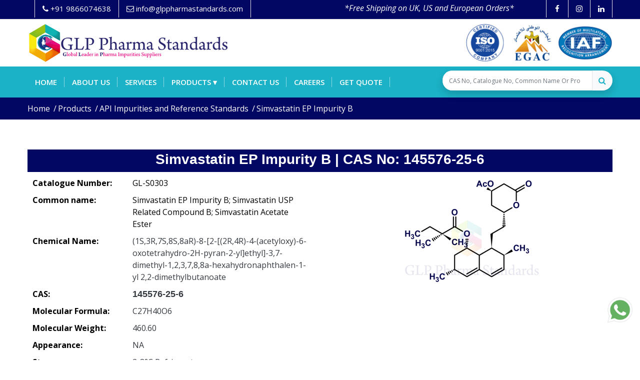

--- FILE ---
content_type: text/html; charset=UTF-8
request_url: https://glppharmastandards.com/product-details/Simvastatin-EP-Impurity-B
body_size: 93233
content:

<!DOCTYPE html>
<html lang="en">

<head>
    <meta http-equiv="Content-Type" content="text/html; charset=utf-8">

    <!-- Title -->
    	    <title>Simvastatin EP Impurity B |  CAS No- 145576-25-6</title>
		
	<!-- Description -->
		    <meta name="description" content="Buy Simvastatin EP Impurity B; Simvastatin USP Related Compound B,145576-25-6 from GLP Pharma Standards, a Perfect choice for">
			    <!--<meta name="keywords" content="glp pharma,glp pharma standards,stabe isotopes,reference standards,certified reference standards,metabolites,intermmediates,impurities,Simvastatin EP Impurity B, Simvastatin USP Related Compound B, Simvastatin Acetate Ester, CAS: 145576-25-6">-->
        <meta name="keywords" content="GLP Pharma Standards,Simvastatin EP Impurity B, Simvastatin USP Related Compound B, Simvastatin Acetate Ester, CAS: 145576-25-6">
	    
	<meta http-equiv="X-UA-Compatible" content="IE=edge">
	<meta name="viewport" content="width=device-width, initial-scale=1.0, shrink-to-fit=no">
	<base href="https://glppharmastandards.com/">
	<meta charset="utf-8">
    <meta http-equiv="content-type" content="text/html;charset=UTF-8" />
    
    <meta name="HandheldFriendly" content="true">
    <meta name="robots" content="noodp" />
    <meta name="language" content="en">
    <meta name="copyright" content="2021">
    <meta name="coverage" content="Worldwide">
    <meta name="revisit-after" content="1 days">
    <meta http-equiv="Pragma" content="no-cache">
    <meta http-equiv="Cache-Control" content="no-cache">
	<meta name="author" content="GLP Pharma Standards" />
	<meta name="author" content="GLP Pharma Standards, info@glppharmastandards.com">
    <meta name="designer" content="GLP Pharma Standards">
	<meta name="robots" content="index,follow" />
    <meta name="Classification" content=" Pharmaceutical Reference Research Standards">
    <meta name="reply-to" content="info@glppharmastandards.com">
    <meta name="owner" content="GLP Pharma Standards">

    	    <link rel="canonical" href="https://glppharmastandards.com/product-details/Simvastatin-EP-Impurity-B">
	
    <!-- Open Graph / Facebook -->
    <meta property="og:type" content="website">
    <meta property="og:url" content="https://glppharmastandards.com/product-details/Simvastatin-EP-Impurity-B">
            <meta property="og:title" content="Simvastatin EP Impurity B |  CAS No- 145576-25-6">
        <meta property="og:locale" content="en_US" />
    
            <meta property="og:description" content="Buy Simvastatin EP Impurity B; Simvastatin USP Related Compound B,145576-25-6 from GLP Pharma Standards, a Perfect choice for">
        
    <meta property="og:image" content="https://glppharmastandards.com/site_assets/images/og-image.png">
	<meta property="og:image:secure_url" content="https://glppharmastandards.com/site_assets/images/og-image.png" />
    
    <!-- Twitter -->
    <meta property="twitter:card" content="summary_large_image">
    <meta property="twitter:url" content="https://glppharmastandards.com/product-details/Simvastatin-EP-Impurity-B">
            <meta property="twitter:title" content="Simvastatin EP Impurity B |  CAS No- 145576-25-6">
        
            <meta property="twitter:description" content="Buy Simvastatin EP Impurity B; Simvastatin USP Related Compound B,145576-25-6 from GLP Pharma Standards, a Perfect choice for">
        
    <meta property="twitter:image" content="https://glppharmastandards.com/site_assets/images/og-image.png">

	<link rel="apple-touch-icon" href="product_images/20191213121418811_favicon.png">
	<link rel="icon" href="product_images/20191213121418811_favicon.png" type="image/x-icon" />
	<link rel="shortcut icon" type="image/x-icon" href="product_images/20191213121418811_favicon.png" />
	
	<link href="https://cdn.jsdelivr.net/npm/bootstrap@5.1.2/dist/css/bootstrap.min.css" rel="stylesheet">
	<link rel="stylesheet" type="text/css" href="https://glppharmastandards.com/site_assets/css/plugins.css">
	<link rel="stylesheet" type="text/css" href="https://glppharmastandards.com/site_assets/css/bundle.min.28122021.css">

    <script src="https://cdn.jsdelivr.net/npm/bootstrap@5.1.2/dist/js/bootstrap.bundle.min.js"></script>
  
     <!-- JQUERY.MIN JS -->
    <script src="https://ajax.googleapis.com/ajax/libs/jquery/3.5.1/jquery.min.js"></script>

    <!--<script src="site_assets/js/jquery.min.js"></script>-->

    <!-- Global site tag (gtag.js) - Google Analytics -->
    <script async src="https://www.googletagmanager.com/gtag/js?id=G-LXQTS2LYTT"></script>
    
    <script>
      window.dataLayer = window.dataLayer || [];
      function gtag(){dataLayer.push(arguments);}
      gtag('js', new Date());
    
      gtag('config', 'G-LXQTS2LYTT');
    </script>
    
    <style>
        .whatsapp_icon {
            position: fixed;
            right: 15px;
            bottom: 75px;
            z-index: 99;
        }
        .whatsapp_icon img {
            width: 50px;
        }
        .btn-primary{
            background: #020764;
            border-color: #020764;
        }
        .btn-primary:fouce{
            box-shadow: none;
        }
        .btn-primary.focus, .btn-primary:focus{
            box-shadow: none;
        }
        .btn-primary:not(:disabled):not(.disabled).active:focus, .btn-primary:not(:disabled):not(.disabled):active:focus, .show>.btn-primary.dropdown-toggle:focus{
            box-shadow: none;
        }
        label.error{
            bottom: -29px;
            position: absolute;
            font-size: 14px;
            font-weight: normal;
            color: red;
        }
        /* Ripple Out */
        @-webkit-keyframes hvr-ripple-out {
          100% {
            top: -12px;
            right: -12px;
            bottom: -12px;
            left: -12px;
            opacity: 0;
          }
        }
        @keyframes hvr-ripple-out {
          100% {
            top: -12px;
            right: -12px;
            bottom: -12px;
            left: -12px;
            opacity: 0;
          }
        }
        .hvr-ripple-out {
          display: inline-block;
          vertical-align: middle;
          -webkit-transform: perspective(1px) translateZ(0);
          transform: perspective(1px) translateZ(0);
          box-shadow: 0 0 1px rgba(0, 0, 0, 0);
          position: relative;
        }
        .hvr-ripple-out:before {
          content: '';
          position: absolute;
          border: #020764 solid 6px;
          top: 0;
          right: 0;
          bottom: 0;
          left: 0;
          -webkit-animation: hvr-ripple-out 1s infinite;
          animation: hvr-ripple-out 1s infinite;
          /*-webkit-animation-duration: 1s;*/
          /*animation-duration: 1s;*/

        }
        .hvr-ripple-out:hover:before, .hvr-ripple-out:focus:before, .hvr-ripple-out:active:before {
          -webkit-animation-name: hvr-ripple-out;
          animation-name: hvr-ripple-out;
        }
        
        .ui-autocomplete {
            max-height: 300px;
            overflow-y: auto;
            /* prevent horizontal scrollbar */
            overflow-x: hidden;
        }
          /* IE 6 doesn't support max-height
           * we use height instead, but this forces the menu to always be this tall
           */
        * html .ui-autocomplete {
            height: 300px;
        }
        
        #li_products:hover ul.dropdown {
            display: block;	/* Display the dropdown */
        }
        
        #categories_list {
            min-width: 215px; /* Set width of the dropdown */
            display: none;
            position: absolute;
            z-index: 999;
            left: 0;
            background: #1bb1c6;
        }
        
        #categories_list {
            padding: 0;
            list-style: none;
        }
        
        #categories_list li{
            display: inline-block;
            position: relative;
            line-height: 21px;
            text-align: left;
        }
        
        #categories_list li a{
            display: block;
            padding: 5px 15px;
            color: #fff;
            text-decoration: none;
            font-size: 15px;
        }
        
        #categories_list li a:hover{
            color: #000 !important;
            background: #fff !important;
        }

        .cart-icon-glp-style {
            font-size: 20px !important; 
            opacity: 1 !important;    
        }
        
        .badge:after{
            content:attr(value);
            font-size:12px;
            color: #fff;
            background: red;
            border-radius:50%;
            padding: 0 5px;
            position:relative;
            left:-8px;
            top:-10px;
            opacity:0.9;
        }
    </style>

</head>

<body id="bg">

    <div id="loading-area"></div>
    
    <div class="page-scroll"></div>
    
    <div class="page-wraper">
    
        <!-- header -->
    
        <header class="site-header header header-style-4 style-1 mo-left sticky-header" style="height: 0px">
    
    	<!-- top bar -->
    
    		<div class="top-bar">
    
                <div class="container">
    
                    <div class="row d-flex justify-content-between">
    
    					<div class="col-lg-5 col-md-2">
    
    						<div class="dez-topbar-left">
    
    							<ul class="social-line text-center pull-right">
    
    								<li><a href="tel: +91 9866074638"><i class="fa fa-phone"></i> <span>+91 9866074638</span> </a></li>
    
    								<li><a href="mailto:info@glppharmastandards.com"><i class="fa fa-envelope-o"></i> <span>info@glppharmastandards.com</span></a></li>						
    
    							</ul>
    
    						</div>
    
    					</div>
    
    					<div class="col-lg-5 col-md-10 no-padding ">
    
    		<marquee direction="left" height="32px" style="color:#fff; line-height: 30px; margin-bottom: 0px;" class="pt-1">
    		  <p><em>*Free Shipping on UK, US and European<span style="color:#c0392b;"> </span>Orders*</em></p>
    		 </marquee>
    
    </div>
    					<div class="col-lg-2 d-md-none d-lg-block no-padding">
    						<div class="dez-topbar-right">
    							<ul class="social-line text-center pull-right">
    								<li><a href="https://www.facebook.com/glppharmastandards" title="GLP Pharma Standards Facebook" alt="GLP Pharma Standards Facebook" target="_blank" class="fa fa-facebook"></a></li>
    								<li><a href="https://www.instagram.com/glp_pharma_standards/" title="GLP Pharma Standards Instagram" alt="GLP Pharma Standards Instagram" target="_blank" class="fa fa-instagram"></a></li>
    								<li><a href="https://www.linkedin.com/company/91571111/admin/" title="GLP Pharma Standards LinkedIn" alt="GLP Pharma Standards LinkedIn" target="_blank" class="fa fa-linkedin"></a></li>
    							</ul>
    						</div>
    					</div>
                    </div>
                </div>
            </div>
            <!-- top bar END-->
            
        <div class="main-bar">
            <div class="bg-white ">
    			<div class="container header-contant-block">
    				<div class="row d-flex justify-content-between align-items-center">
    					<div class="col-lg-4">
    						<div class="logo-header ">
    						    <a href="/">
    						        <img src="product_images/glp_logo.svg" width="360" height="76" alt="GLP Pharma Standards Logo" title="GLP Pharma Standards Logo">
    						    </a>
    						</div>
    					</div>
    					<div class="col-lg-8">
    						<img src="product_images/20191221162958548_top_logo_2.svg" alt="GLP Pharma Standards Footer Logo" title="GLP Pharma Standards Footer Logo" class="img-fluid float-right py-2" width="300" height="76">
    					</div>
    				</div>
    			</div>
    		</div>
    
    		<!-- main header -->
            <div class="main-bar-wraper navbar-expand-lg">
                <div class=" clearfix ">
                    <div class="navigation-bar bg-primary">
                        <div class="container clearfix">
                            <!-- website logo -->
                            <div class="logo-header mostion">
    							<a href="#" alt="GLP Pharma Standards" title="GLP Pharma Standards">
    							    <img src="product_images/glp_logo.svg" width="193" height="89" alt="GLP Pharma Standards Logo White" title="GLP Pharma Standards Logo White">
    							</a>
    						</div>
    						
                            <!-- nav toggle button -->
    						<button class="navbar-toggler collapsed navicon justify-content-end" type="button" data-toggle="collapse" data-target="#navbarNavDropdown" aria-controls="navbarNavDropdown" aria-expanded="false" aria-label="Toggle navigation">
    							<span></span>
    							<span></span>
    							<span></span>
    						</button>
    						
                            <!-- extra nav -->
                            <div class="extra-nav d-lg-block">
    							<div class="extra-cell">
                                <form  method="GET"  action="search" enctype="multipart/form-data">
    								<div class="bg-light rounded rounded-pill shadow">
    
    									<div class="input-group">
    
    									<input type="search" name="search" min="2" required placeholder="CAS No, Catalogue No, Common Name Or Product Name" aria-describedby="button-addon1" 
    
    									class="form-control auto_search" style="width: 300px;">
    
    									<div class="input-group-append">
    
    										<button id="button-addon1" type="submit" class="btn btn-link text-primary"><i class="fa fa-search"></i></button>
    
    									</div>
    
    									</div>
    
    								</div>
    
                                </form>    
    
                                </div>
    
                            </div>
    
                            <!-- Quik search -->
    
                            <div class="dez-quik-search bg-primary">
    
                                <form action="#">
    
                                    <input name="search" value="" type="text" class="form-control" placeholder="Type to search">
    
                                    <span  id="quik-search-remove"><i class="fa fa-remove"></i></span>
    
                                </form>
    
                            </div>
    
                                
                            <!-- main nav -->
    
                            <div class="header-nav navbar-collapse collapse justify-content-start" id="navbarNavDropdown">
    
                                <ul class="nav navbar-nav">
    
    								<li class=""> 
    
    									<a href="/" alt="GLP Pharma Standards" title="GLP Pharma Standards">Home</a></li>
    
    								<li class=""> 
    
    									<a href="about" alt="GLP Pharma Standards - About" title="GLP Pharma Standards - About">About us</a></li>
    
    								<li class=""> 
    
    									<a href="services" alt="GLP Pharma Standards - Services" title="GLP Pharma Standards - Services">Services</a></li>
    									
    								<!--<li class="active"> -->
    								<!--	<a href="products" alt="GLP Pharma Standards - Products" title="GLP Pharma Standards - Products">Products</a>-->
    								<!--</li>-->
    
                                    <li id="li_products" class=""> 
    									<a href="product-categories" alt="GLP Pharma Standards - Categories" title="GLP Pharma Standards - Categories">Products &#9662;</a>
    									<ul class="dropdown" id="categories_list">
        									<li><a href="product-categories-view/API-Impurities-and-Reference-standards">API Impurities and Reference standards</a></li>
                                            <li><a href="products-view/APIs-and-Intermediates">APIs and Intermediates</a></li>
                                            <li><a href="products-view/Catalysts">Catalysts</a></li>
                                            <li><a href="products-view/Nitroso-Impurities">Nitroso Impurities</a></li>
                                            <li><a href="products-view/Peptides">Peptides</a></li>
                                            <li><a href="products-view/Isotope-Labelled-Compounds">Isotope Labelled Compounds</a></li>
                                            <li><a href="products-view/Fine-Chemicals">Fine Chemicals</a></li>
                                            <li><a href="products-view/Agro-Chemicals">Agro Chemicals</a></li>
                                        </ul>
    								</li>
    								<li class=""> 
    
    									<a href="contact" alt="GLP Pharma Standards - Contact Us" title="GLP Pharma Standards - Contact Us">Contact us</a></li>
    								
    								<li class=""> 
    								    <a href="careers" alt="GLP Pharma Standards - Careers" title="GLP Pharma Standards - Careers">Careers</a>
    								</li>
    								
    								<li class=""> 
    								    <a href="get-quote" alt="GLP Pharma Standards - Contact Us" title="GLP Pharma Standards - Contact Us">Get Quote</a>
    								</li>
    
                                    <li class="" style="display: none"> 
    								    <a href="/cart-details" alt="GLP Pharma Standards - Cart" title="GLP Pharma Standards - Cart">
                                            <i class="fa badge fa-lg cart-icon-glp-style" id="glp-cart-count" value=0>&#xf07a;</i>
    								    </a>
    								</li>
    							</ul>
    
                            </div>
    
                        </div>
    
                    </div>
    
                </div>
    
            </div>
        </div>
            <!-- main header END -->
    
        </header>
        
    <!-- header END --><style>
    .list .btn {
        border: none;
        outline: none;
        padding: 5px 12px;
        /* background-color: #f1f1f1; */
        cursor: pointer;
        font-size: 19px;
        font-weight: 900;
        color: #1bb1c6;
    }
    .list .active, .btn:hover {
      background-color: #020764;
      color: white;
    }
    ul.breadcrumb {
        background-color: #020764 !important;
        padding: 0px !important;
      list-style: none;
    }
    ul.breadcrumb li {
      display: inline;
      font-size: 16px;
    }
    ul.breadcrumb li+li:before {
      padding: 8px;
    }
    ul.breadcrumb li a {
      color: #0275d8;
      text-decoration: none;
    }
    ul.breadcrumb li a:hover {
      color: #01447e;
      text-decoration: underline;
    }
    
    .bootstrap-select .dropdown-toggle {
        color: #000 !important;
    }

        .table-container {
            margin: 0 auto;
            max-width: 800px;
            background: #fff;
            border-radius: 10px;
            box-shadow: 0 4px 6px rgba(0, 0, 0, 0.1);
            overflow: hidden;
        }

        .pricing-table {
            width: 100%;
            border-collapse: collapse;
        }

        .pricing-thead {
            background-color: #1BB1C6;
            color: #fff;
        }

        .pricing-th, .pricing-td {
            text-align: left;
            padding: 12px 15px;
            border: 1px solid #ddd;
        }

        .pricing-tbody tr:nth-child(even) {
            background-color: #f2f2f2;
        }

        .pricing-tbody tr:hover {
            background-color: #e9ecef;
        }

        @media screen and (max-width: 600px) {
            .pricing-table {
                border: 0;
            }

            .pricing-table caption {
                font-size: 1.3em;
            }

            .pricing-thead {
                display: none;
            }

            .pricing-tr {
                display: block;
                margin-bottom: 10px;
            }

            .pricing-td {
                display: block;
                text-align: right;
                font-size: 0.9em;
                border: none;
                border-bottom: 1px solid #ddd;
                position: relative;
                padding-left: 50%;
            }

            .pricing-td:before {
                content: attr(data-label);
                position: absolute;
                left: 10px;
                width: calc(50% - 20px);
                font-weight: bold;
                text-align: left;
            }
        }

</style>

    <!-- Content -->
    <div class="page-content">
        <!-- inner page banner -->
        <!--<div class="dez-bnr-inr-2 overlay-black-middle" style="background-image:url(images/header.jpg);">-->
        <div class="dez-bnr-inr-2 overlay-black-middle">
            <div class="container">
                <div class="dez-bnr-inr-entry">
                    <span class="text-white"><b>Products Details</b></span>
                </div>
            </div>
        </div>
        <!-- inner page banner END -->
        <!-- Breadcrumb row -->
        <div class="breadcrumb-row">
            <div class="container">
                <ul class="list-inline breadcrumb">
                    <li><a href="/">Home</a></li>
                    <li><a href="/product-categories">Products</a></li>
                    <li><a href="/product-categories-view/API-Impurities-and-Reference-Standards">API Impurities and Reference Standards</a></li>
                    <li>Simvastatin EP Impurity B</li>
                </ul>
            </div>
        </div>
        <!-- Breadcrumb row END -->
        <!-- contact area -->
        <div class="content-area">
            <!-- Product details -->
            <div class="container woo-entry products_details">
                
                    
            <div class="row blog-post blog-md date-style-2">
                    <div class="col-md-12">
                        <div class="dez-post-title" style="background: #020764; padding: 5px 15px;">
							<h1 class="post-title text-center"><span style="font-family: sans-serif; color: #fff; margin-bottom: 5px; margin-top: 5px;"> Simvastatin EP Impurity B | CAS No: 145576-25-6</span></h1>
                        </div>
                    </div>

					<div class="col-md-7 col-lg-6 title">
						
                              <table>
                                <tbody>
                                  <tr>
                                    <td style="width: 200px;"><span class="m-tb10 d-inline" style="font-weight: 700;">Catalogue Number: </span></td>
                                    <td style="text-align: left;"><span>  GL-S0303</span></td>
                                  </tr>
                                   <tr>
                                    <td style="width: 200px;"> <span class="m-tb10 d-inline" style="font-weight: 700;">Common name: </span></td>
                                    <td style="text-align: left;"> <span>Simvastatin EP Impurity B; Simvastatin USP Related Compound B; Simvastatin Acetate Ester</span> </td>
                                  </tr>
                                  <tr>
                                    <td style="width: 200px;"><span class="m-tb10 d-inline" style="font-weight: 700;">Chemical Name: </span></td>
                                    <td style="text-align: left;"><p class="d-inline text-dark">  (1S,3R,7S,8S,8aR)-8-[2-[(2R,4R)-4-(acetyloxy)-6-oxotetrahydro-2H-pyran-2-yl]ethyl]-3,7-dimethyl-1,2,3,7,8,8a-hexahydronaphthalen-1-yl 2,2-dimethylbutanoate
</p></td>
                                  </tr>
                                  <tr class="cas_no">
                                    <td style="width: 200px;"><span class="d-inline" style="font-weight: 700;">CAS: </span></td>
                                    <td style="text-align: left;"><h4 class="d-inline text-dark" style="font-family: sans-serif;">  145576-25-6</h4></td>
                                  </tr>
                                  <tr>
                                    <td style="width: 200px;"> <span class="d-inline" style="font-weight: 700;">Molecular Formula: </span></td>
                                    <td style="text-align: left;"><p class="d-inline text-dark">  C27H40O6</p> </td>
                                  </tr>
                                  <tr>
                                    <td style="width: 200px;"><span class="d-inline" style="font-weight: 700;">Molecular Weight: </span></td>
                                    <td style="text-align: left;"><p class="d-inline text-dark">  460.60</p></td>
                                  </tr>
                                  <tr>
                                    <td style="width: 200px;"> <span class="d-inline" style="font-weight: 700;">Appearance: </span></td>
                                    <td style="text-align: left;"><p class="d-inline text-dark">  NA</p> </td>
                                  </tr>
                                  <tr>
                                    <td style="width: 200px;"><span class="d-inline" style="font-weight: 700;">Storage: </span></td>
                                    <td style="text-align: left;"><p class="d-inline text-dark">  2-8&deg;C Refrigerator</p></td>
                                  </tr>
                                  <tr>
                                    <td style="width: 200px;"><span class="d-inline" style="font-weight: 700;">Shipping Conditions: </span></td>
                                    <td style="text-align: left;"><p class="d-inline text-dark">  Ambient</p></td>
                                  </tr>

                                </tbody>
                              </table>

						<form method="post" class="cart">
                            <button type="button" class="productRfqButton btn btn-primary site-button pull-left get-quote hvr-ripple-out" id="productRfqButton"
                                                data-name="Simvastatin EP Impurity B" data-cname="(1S,3R,7S,8S,8aR)-8-[2-[(2R,4R)-4-(acetyloxy)-6-oxotetrahydro-2H-pyran-2-yl]ethyl]-3,7-dimethyl-1,2,3,7,8,8a-hexahydronaphthalen-1-yl 2,2-dimethylbutanoate
"
                                         data-cas="145576-25-6" data-heading="Simvastatin EP Impurity B" data-plink="Simvastatin-EP-Impurity-B" data-toggle="modal" data-target="#rfq-modal"><i class="fal fa-file-invoice"></i> Get Quote
                            </button>
						</form>
                    </div>


                    <div class="col-md-5 col-lg-6 text-center">
						<a href="https://glppharmastandards.com/product_images/optimised/simvastatin_ep_impurity_b.webp" data-fancybox="images" class="watermark1" alt="Simvastatin EP Impurity B" title="Simvastatin EP Impurity B">
						    <img src="https://glppharmastandards.com/product_images/optimised/simvastatin_ep_impurity_b.webp" width="400px" class="img-fluid" alt="Simvastatin EP Impurity B" title="Simvastatin EP Impurity B">
						</a>
					</div>
            </div>
            
            
            <div class="row col-md-12 col-lg-11 col-xl-12" style="text-align:justify; padding: 30px">
                <p>Buy Simvastatin EP Impurity B from GLP Pharma Standards at best competitive price. GLP Pharma Standards provides best quality Simvastatin EP Impurity B. at reasonable price</p>
                <p>Get high quality Pharmaceutical Impurities from GLP Pharma Standards. Every compound supplied by GLP Pharma Standards is accompanied by Certificate of Analysis, 1HNMR, MASS, HPLC, IR, Potency by TGA and C13. Any other additional analytical data can be provided upon request.</p>
            </div>
                
            <div class="container">
                <div class="text-center">
                    <h3 class="h3 text-capitalize mb-4" style="color: #020764">Products related to <span class="text-primary">Simvastatin EP Impurity B</span></h3>
                </div>
                    <div class="row">
                        
                                                 <div class="col-md-3 mb-3">
                         
                        <div class="card mb-3 products_view related_products_view">
                            <a href="https://glppharmastandards.com/product_images/optimised/simvastatin.webp" data-fancybox="images" class="watermark1">
                                <img src="https://glppharmastandards.com/product_images/optimised/simvastatin.webp" class="card-img mx-auto" alt="Simvastatin" title="Simvastatin">
                            </a> 
                                        <div class="card-body px-2 py-2">
                                            <h5 class="card-title"><a href="product-details/Simvastatin" alt="Simvastatin" title="Simvastatin">
                                                Simvastatin</a></h5>

                                    <table>
                                        <tbody>
                                          <tr>
                                            <td class="px-0 py-0" style="width: 43%;"> <span class="mb-0" style="font-weight: 700;"> CAT No : </span> </td>
                                            <td class="px-0 py-0"> <span>GL-S0301</span> </td>
                                          </tr>
                                          
                                          <tr class="cas_no">
                                            <td class="px-0 py-1"> <span class="mb-0" style="font-weight: 700;">CAS : </span></td>
                                            <td class="px-0 py-1"> <span style="font-weight: 700; font-family: sans-serif;">79902-63-9</span> </td>
                                          </tr>
                                          <tr>
                                            <td class="px-0 py-0"> <span class="mb-0" style="font-weight: 700;">Mol. weight </span> </td>
                                            <td class="px-0 py-0"> <span>418.57</span> </td>
                                          </tr>
                                        </tbody>
                                      </table>    
                                      
                                            <div class="row mx-0">
                                                <div class="col-6 px-1">
                                                     <span class="card-text d-block btn-4"><a class="d-block" href="product-details/Simvastatin"  alt="Simvastatin - Read More" title="Simvastatin - Read More">More Info <i class="fas fa-angle-double-right"></i></a></span>
                                                </div>
                                                <div class="col-6 px-1">
                                                    <button type="button" id="relatedProductRfq-1897" class="relatedProductRfq btn btn-primary pull-right" 
                                                data-heading="Simvastatin" data-plink="Simvastatin" 
                                                data-name="Simvastatin" data-cname="(1S,3R,7S,8S,8aR)-8-{2-[(2R,4R)-4-hydroxy-6-oxooxan-2-yl]ethyl}-3,7-dimethyl-1,2,3,7,8,8a-hexahydronaphthalen-1-yl 2,2-dimethylbutanoate
" data-cas="79902-63-9" 
                                                data-toggle="modal" data-target="#rfq-modal" style="background:#020764; border-color:#020764;font-size:15px;padding: 8px"><i class="fal fa-file-invoice"></i> Get Quote
                                            </button>
                                                </div>
                                            </div>
                                           
                                            
                                        </div>
                                    </div>
                        </div>    
                                                <div class="col-md-3 mb-3">
                         
                        <div class="card mb-3 products_view related_products_view">
                            <a href="https://glppharmastandards.com/product_images/optimised/simvastatin_ep_impurity_a.webp" data-fancybox="images" class="watermark1">
                                <img src="https://glppharmastandards.com/product_images/optimised/simvastatin_ep_impurity_a.webp" class="card-img mx-auto" alt="Simvastatin EP Impurity A" title="Simvastatin EP Impurity A">
                            </a> 
                                        <div class="card-body px-2 py-2">
                                            <h5 class="card-title"><a href="product-details/Simvastatin-EP-Impurity-A" alt="Simvastatin EP Impurity A" title="Simvastatin EP Impurity A">
                                                Simvastatin EP Impurity A</a></h5>

                                    <table>
                                        <tbody>
                                          <tr>
                                            <td class="px-0 py-0" style="width: 43%;"> <span class="mb-0" style="font-weight: 700;"> CAT No : </span> </td>
                                            <td class="px-0 py-0"> <span>GL-S0302</span> </td>
                                          </tr>
                                          
                                          <tr class="cas_no">
                                            <td class="px-0 py-1"> <span class="mb-0" style="font-weight: 700;">CAS : </span></td>
                                            <td class="px-0 py-1"> <span style="font-weight: 700; font-family: sans-serif;">101314-97-0</span> </td>
                                          </tr>
                                          <tr>
                                            <td class="px-0 py-0"> <span class="mb-0" style="font-weight: 700;">Mol. weight </span> </td>
                                            <td class="px-0 py-0"> <span>458.56</span> </td>
                                          </tr>
                                        </tbody>
                                      </table>    
                                      
                                            <div class="row mx-0">
                                                <div class="col-6 px-1">
                                                     <span class="card-text d-block btn-4"><a class="d-block" href="product-details/Simvastatin-EP-Impurity-A"  alt="Simvastatin EP Impurity A - Read More" title="Simvastatin EP Impurity A - Read More">More Info <i class="fas fa-angle-double-right"></i></a></span>
                                                </div>
                                                <div class="col-6 px-1">
                                                    <button type="button" id="relatedProductRfq-1898" class="relatedProductRfq btn btn-primary pull-right" 
                                                data-heading="Simvastatin EP Impurity A" data-plink="Simvastatin-EP-Impurity-A" 
                                                data-name="Simvastatin EP Impurity A" data-cname="(3R,5R)-7-[(1S,2S,6R,8S,8aR)-8-[(2,2-dimethylbutanoyl)oxy]-2,6-dimethyl-1,2,6,7,8,8a hexahydronaphthalen-1-yl]-3,5-dihydroxyheptanoic acid
" data-cas="101314-97-0" 
                                                data-toggle="modal" data-target="#rfq-modal" style="background:#020764; border-color:#020764;font-size:15px;padding: 8px"><i class="fal fa-file-invoice"></i> Get Quote
                                            </button>
                                                </div>
                                            </div>
                                           
                                            
                                        </div>
                                    </div>
                        </div>    
                                                <div class="col-md-3 mb-3">
                         
                        <div class="card mb-3 products_view related_products_view">
                            <a href="https://glppharmastandards.com/product_images/optimised/simvastatin_ep_impurity_c.webp" data-fancybox="images" class="watermark1">
                                <img src="https://glppharmastandards.com/product_images/optimised/simvastatin_ep_impurity_c.webp" class="card-img mx-auto" alt="Simvastatin EP Impurity C" title="Simvastatin EP Impurity C">
                            </a> 
                                        <div class="card-body px-2 py-2">
                                            <h5 class="card-title"><a href="product-details/Simvastatin-EP-Impurity-C" alt="Simvastatin EP Impurity C" title="Simvastatin EP Impurity C">
                                                Simvastatin EP Impurity C</a></h5>

                                    <table>
                                        <tbody>
                                          <tr>
                                            <td class="px-0 py-0" style="width: 43%;"> <span class="mb-0" style="font-weight: 700;"> CAT No : </span> </td>
                                            <td class="px-0 py-0"> <span>GL-S0304</span> </td>
                                          </tr>
                                          
                                          <tr class="cas_no">
                                            <td class="px-0 py-1"> <span class="mb-0" style="font-weight: 700;">CAS : </span></td>
                                            <td class="px-0 py-1"> <span style="font-weight: 700; font-family: sans-serif;">210980-68-0</span> </td>
                                          </tr>
                                          <tr>
                                            <td class="px-0 py-0"> <span class="mb-0" style="font-weight: 700;">Mol. weight </span> </td>
                                            <td class="px-0 py-0"> <span>400.55</span> </td>
                                          </tr>
                                        </tbody>
                                      </table>    
                                      
                                            <div class="row mx-0">
                                                <div class="col-6 px-1">
                                                     <span class="card-text d-block btn-4"><a class="d-block" href="product-details/Simvastatin-EP-Impurity-C"  alt="Simvastatin EP Impurity C - Read More" title="Simvastatin EP Impurity C - Read More">More Info <i class="fas fa-angle-double-right"></i></a></span>
                                                </div>
                                                <div class="col-6 px-1">
                                                    <button type="button" id="relatedProductRfq-1900" class="relatedProductRfq btn btn-primary pull-right" 
                                                data-heading="Simvastatin EP Impurity C" data-plink="Simvastatin-EP-Impurity-C" 
                                                data-name="Simvastatin EP Impurity C" data-cname="(1S,3R,7S,8S,8aR)-3,7-Dimethyl-8-[2-[(2R)-6-oxo-3,6-dihydro-2H-pyran-2-yl]ethyl]-1,2,3,7,8,8a-hexahydronaphthalen-1-yl 2,2-dimethylbutanoate
" data-cas="210980-68-0" 
                                                data-toggle="modal" data-target="#rfq-modal" style="background:#020764; border-color:#020764;font-size:15px;padding: 8px"><i class="fal fa-file-invoice"></i> Get Quote
                                            </button>
                                                </div>
                                            </div>
                                           
                                            
                                        </div>
                                    </div>
                        </div>    
                                                <div class="col-md-3 mb-3">
                         
                        <div class="card mb-3 products_view related_products_view">
                            <a href="https://glppharmastandards.com/product_images/optimised/simvastatin_ep_impurity_d.webp" data-fancybox="images" class="watermark1">
                                <img src="https://glppharmastandards.com/product_images/optimised/simvastatin_ep_impurity_d.webp" class="card-img mx-auto" alt="Simvastatin EP Impurity D" title="Simvastatin EP Impurity D">
                            </a> 
                                        <div class="card-body px-2 py-2">
                                            <h5 class="card-title"><a href="product-details/Simvastatin-EP-Impurity-D" alt="Simvastatin EP Impurity D" title="Simvastatin EP Impurity D">
                                                Simvastatin EP Impurity D</a></h5>

                                    <table>
                                        <tbody>
                                          <tr>
                                            <td class="px-0 py-0" style="width: 43%;"> <span class="mb-0" style="font-weight: 700;"> CAT No : </span> </td>
                                            <td class="px-0 py-0"> <span>GL-S0305</span> </td>
                                          </tr>
                                          
                                          <tr class="cas_no">
                                            <td class="px-0 py-1"> <span class="mb-0" style="font-weight: 700;">CAS : </span></td>
                                            <td class="px-0 py-1"> <span style="font-weight: 700; font-family: sans-serif;">476305-24-5</span> </td>
                                          </tr>
                                          <tr>
                                            <td class="px-0 py-0"> <span class="mb-0" style="font-weight: 700;">Mol. weight </span> </td>
                                            <td class="px-0 py-0"> <span>837.13</span> </td>
                                          </tr>
                                        </tbody>
                                      </table>    
                                      
                                            <div class="row mx-0">
                                                <div class="col-6 px-1">
                                                     <span class="card-text d-block btn-4"><a class="d-block" href="product-details/Simvastatin-EP-Impurity-D"  alt="Simvastatin EP Impurity D - Read More" title="Simvastatin EP Impurity D - Read More">More Info <i class="fas fa-angle-double-right"></i></a></span>
                                                </div>
                                                <div class="col-6 px-1">
                                                    <button type="button" id="relatedProductRfq-1901" class="relatedProductRfq btn btn-primary pull-right" 
                                                data-heading="Simvastatin EP Impurity D" data-plink="Simvastatin-EP-Impurity-D" 
                                                data-name="Simvastatin EP Impurity D" data-cname="(3R,5R)-((2R,4R)-2-(2-((1S,2S,6R,8S)-8-(2,2-Dimethylbutanoyloxy)-2,6-dimethyl-1,2,6,7,8,8a-hexahydronaphthalen-1-yl)ethyl)-6-oxo-tetrahydro-2H-pyran-4-yl) 7-((2S,6R,8S)-8-(2,2-dimethylbutanoyloxy)-2,6-dimethyl-1,2,6,7,8,8a-hexahydronaphthalen-1-yl)-3,5-dihydroxyheptanoate
" data-cas="476305-24-5" 
                                                data-toggle="modal" data-target="#rfq-modal" style="background:#020764; border-color:#020764;font-size:15px;padding: 8px"><i class="fal fa-file-invoice"></i> Get Quote
                                            </button>
                                                </div>
                                            </div>
                                           
                                            
                                        </div>
                                    </div>
                        </div>    
                                                <div class="col-md-3 mb-3">
                         
                        <div class="card mb-3 products_view related_products_view">
                            <a href="https://glppharmastandards.com/product_images/optimised/simvastatin_ep_impurity_e.webp" data-fancybox="images" class="watermark1">
                                <img src="https://glppharmastandards.com/product_images/optimised/simvastatin_ep_impurity_e.webp" class="card-img mx-auto" alt="Simvastatin EP Impurity E" title="Simvastatin EP Impurity E">
                            </a> 
                                        <div class="card-body px-2 py-2">
                                            <h5 class="card-title"><a href="product-details/Simvastatin-EP-Impurity-E" alt="Simvastatin EP Impurity E" title="Simvastatin EP Impurity E">
                                                Simvastatin EP Impurity E</a></h5>

                                    <table>
                                        <tbody>
                                          <tr>
                                            <td class="px-0 py-0" style="width: 43%;"> <span class="mb-0" style="font-weight: 700;"> CAT No : </span> </td>
                                            <td class="px-0 py-0"> <span>GL-S0306</span> </td>
                                          </tr>
                                          
                                          <tr class="cas_no">
                                            <td class="px-0 py-1"> <span class="mb-0" style="font-weight: 700;">CAS : </span></td>
                                            <td class="px-0 py-1"> <span style="font-weight: 700; font-family: sans-serif;">75330-75-5</span> </td>
                                          </tr>
                                          <tr>
                                            <td class="px-0 py-0"> <span class="mb-0" style="font-weight: 700;">Mol. weight </span> </td>
                                            <td class="px-0 py-0"> <span>404.54</span> </td>
                                          </tr>
                                        </tbody>
                                      </table>    
                                      
                                            <div class="row mx-0">
                                                <div class="col-6 px-1">
                                                     <span class="card-text d-block btn-4"><a class="d-block" href="product-details/Simvastatin-EP-Impurity-E"  alt="Simvastatin EP Impurity E - Read More" title="Simvastatin EP Impurity E - Read More">More Info <i class="fas fa-angle-double-right"></i></a></span>
                                                </div>
                                                <div class="col-6 px-1">
                                                    <button type="button" id="relatedProductRfq-1902" class="relatedProductRfq btn btn-primary pull-right" 
                                                data-heading="Simvastatin EP Impurity E" data-plink="Simvastatin-EP-Impurity-E" 
                                                data-name="Simvastatin EP Impurity E" data-cname="(1S,3R,7S,8S,8aR)-8-[2-[(2R,4R)-4-hydroxy-6-oxotetrahydro-2H-pyran-2-yl]ethyl]-3,7-dimethyl-1,2,3,7,8,8a-hexahydronaphthalen-1-yl-(2S)-2-methylbutanoate
" data-cas="75330-75-5" 
                                                data-toggle="modal" data-target="#rfq-modal" style="background:#020764; border-color:#020764;font-size:15px;padding: 8px"><i class="fal fa-file-invoice"></i> Get Quote
                                            </button>
                                                </div>
                                            </div>
                                           
                                            
                                        </div>
                                    </div>
                        </div>    
                                                <div class="col-md-3 mb-3">
                         
                        <div class="card mb-3 products_view related_products_view">
                            <a href="https://glppharmastandards.com/product_images/optimised/simvastatin_ep_impurity_f.webp" data-fancybox="images" class="watermark1">
                                <img src="https://glppharmastandards.com/product_images/optimised/simvastatin_ep_impurity_f.webp" class="card-img mx-auto" alt="Simvastatin EP Impurity F" title="Simvastatin EP Impurity F">
                            </a> 
                                        <div class="card-body px-2 py-2">
                                            <h5 class="card-title"><a href="product-details/Simvastatin-EP-Impurity-F" alt="Simvastatin EP Impurity F" title="Simvastatin EP Impurity F">
                                                Simvastatin EP Impurity F</a></h5>

                                    <table>
                                        <tbody>
                                          <tr>
                                            <td class="px-0 py-0" style="width: 43%;"> <span class="mb-0" style="font-weight: 700;"> CAT No : </span> </td>
                                            <td class="px-0 py-0"> <span>GL-S0307</span> </td>
                                          </tr>
                                          
                                          <tr class="cas_no">
                                            <td class="px-0 py-1"> <span class="mb-0" style="font-weight: 700;">CAS : </span></td>
                                            <td class="px-0 py-1"> <span style="font-weight: 700; font-family: sans-serif;">79952-44-6</span> </td>
                                          </tr>
                                          <tr>
                                            <td class="px-0 py-0"> <span class="mb-0" style="font-weight: 700;">Mol. weight </span> </td>
                                            <td class="px-0 py-0"> <span>404.54</span> </td>
                                          </tr>
                                        </tbody>
                                      </table>    
                                      
                                            <div class="row mx-0">
                                                <div class="col-6 px-1">
                                                     <span class="card-text d-block btn-4"><a class="d-block" href="product-details/Simvastatin-EP-Impurity-F"  alt="Simvastatin EP Impurity F - Read More" title="Simvastatin EP Impurity F - Read More">More Info <i class="fas fa-angle-double-right"></i></a></span>
                                                </div>
                                                <div class="col-6 px-1">
                                                    <button type="button" id="relatedProductRfq-1903" class="relatedProductRfq btn btn-primary pull-right" 
                                                data-heading="Simvastatin EP Impurity F" data-plink="Simvastatin-EP-Impurity-F" 
                                                data-name="Simvastatin EP Impurity F" data-cname="(1S,3R,7S,8S,8aR)-8-[2-[(2R,4R)-4-Hydroxy-6-oxotetrahydro-2H-pyran-2-yl]ethyl]-3,7-dimethyl-1,2,3,7,8,8a-hexahydronaphthalen-1-yl (2R)-2-methylbutanoate
" data-cas="79952-44-6" 
                                                data-toggle="modal" data-target="#rfq-modal" style="background:#020764; border-color:#020764;font-size:15px;padding: 8px"><i class="fal fa-file-invoice"></i> Get Quote
                                            </button>
                                                </div>
                                            </div>
                                           
                                            
                                        </div>
                                    </div>
                        </div>    
                                                <div class="col-md-3 mb-3">
                         
                        <div class="card mb-3 products_view related_products_view">
                            <a href="https://glppharmastandards.com/product_images/optimised/simvastatin_ep_impurity_g.webp" data-fancybox="images" class="watermark1">
                                <img src="https://glppharmastandards.com/product_images/optimised/simvastatin_ep_impurity_g.webp" class="card-img mx-auto" alt="Simvastatin EP Impurity G" title="Simvastatin EP Impurity G">
                            </a> 
                                        <div class="card-body px-2 py-2">
                                            <h5 class="card-title"><a href="product-details/Simvastatin-EP-Impurity-G" alt="Simvastatin EP Impurity G" title="Simvastatin EP Impurity G">
                                                Simvastatin EP Impurity G</a></h5>

                                    <table>
                                        <tbody>
                                          <tr>
                                            <td class="px-0 py-0" style="width: 43%;"> <span class="mb-0" style="font-weight: 700;"> CAT No : </span> </td>
                                            <td class="px-0 py-0"> <span>GL-S0308</span> </td>
                                          </tr>
                                          
                                          <tr class="cas_no">
                                            <td class="px-0 py-1"> <span class="mb-0" style="font-weight: 700;">CAS : </span></td>
                                            <td class="px-0 py-1"> <span style="font-weight: 700; font-family: sans-serif;">1449248-72-9</span> </td>
                                          </tr>
                                          <tr>
                                            <td class="px-0 py-0"> <span class="mb-0" style="font-weight: 700;">Mol. weight </span> </td>
                                            <td class="px-0 py-0"> <span>416.55</span> </td>
                                          </tr>
                                        </tbody>
                                      </table>    
                                      
                                            <div class="row mx-0">
                                                <div class="col-6 px-1">
                                                     <span class="card-text d-block btn-4"><a class="d-block" href="product-details/Simvastatin-EP-Impurity-G"  alt="Simvastatin EP Impurity G - Read More" title="Simvastatin EP Impurity G - Read More">More Info <i class="fas fa-angle-double-right"></i></a></span>
                                                </div>
                                                <div class="col-6 px-1">
                                                    <button type="button" id="relatedProductRfq-1904" class="relatedProductRfq btn btn-primary pull-right" 
                                                data-heading="Simvastatin EP Impurity G" data-plink="Simvastatin-EP-Impurity-G" 
                                                data-name="Simvastatin EP Impurity G" data-cname="(1S,3R,7S,8S,8aR)-8-[2-[(2R,4R)-4-Hydroxy-6-oxotetrahydro-2H-pyran-2-yl]ethyl]-3,7-dimethyl-1,2,3,7,8,8a-hexahydronaphthalen-1-yl 2,2-dimethylbut-3-enoate
" data-cas="1449248-72-9" 
                                                data-toggle="modal" data-target="#rfq-modal" style="background:#020764; border-color:#020764;font-size:15px;padding: 8px"><i class="fal fa-file-invoice"></i> Get Quote
                                            </button>
                                                </div>
                                            </div>
                                           
                                            
                                        </div>
                                    </div>
                        </div>    
                                                <div class="col-md-3 mb-3">
                         
                        <div class="card mb-3 products_view related_products_view">
                            <a href="https://glppharmastandards.com/product_images/optimised/simvastatin_lactone_diol.webp" data-fancybox="images" class="watermark1">
                                <img src="https://glppharmastandards.com/product_images/optimised/simvastatin_lactone_diol.webp" class="card-img mx-auto" alt="Simvastatin Lactone Diol" title="Simvastatin Lactone Diol">
                            </a> 
                                        <div class="card-body px-2 py-2">
                                            <h5 class="card-title"><a href="product-details/Simvastatin-Lactone-Diol" alt="Simvastatin Lactone Diol" title="Simvastatin Lactone Diol">
                                                Simvastatin Lactone Diol</a></h5>

                                    <table>
                                        <tbody>
                                          <tr>
                                            <td class="px-0 py-0" style="width: 43%;"> <span class="mb-0" style="font-weight: 700;"> CAT No : </span> </td>
                                            <td class="px-0 py-0"> <span>GL-S0309</span> </td>
                                          </tr>
                                          
                                          <tr class="cas_no">
                                            <td class="px-0 py-1"> <span class="mb-0" style="font-weight: 700;">CAS : </span></td>
                                            <td class="px-0 py-1"> <span style="font-weight: 700; font-family: sans-serif;">79952-42-4</span> </td>
                                          </tr>
                                          <tr>
                                            <td class="px-0 py-0"> <span class="mb-0" style="font-weight: 700;">Mol. weight </span> </td>
                                            <td class="px-0 py-0"> <span>320.42</span> </td>
                                          </tr>
                                        </tbody>
                                      </table>    
                                      
                                            <div class="row mx-0">
                                                <div class="col-6 px-1">
                                                     <span class="card-text d-block btn-4"><a class="d-block" href="product-details/Simvastatin-Lactone-Diol"  alt="Simvastatin Lactone Diol - Read More" title="Simvastatin Lactone Diol - Read More">More Info <i class="fas fa-angle-double-right"></i></a></span>
                                                </div>
                                                <div class="col-6 px-1">
                                                    <button type="button" id="relatedProductRfq-1905" class="relatedProductRfq btn btn-primary pull-right" 
                                                data-heading="Simvastatin Lactone Diol" data-plink="Simvastatin-Lactone-Diol" 
                                                data-name="Simvastatin Lactone Diol" data-cname="6(R)-[2-(8(S)-Hydroxy]-2(S),6(R)-dimethyl-1,2,6,7,8,8a(R)-hexahydro-1(S)-naphthyl]ethyl-4(R)-hydroxy-3,4,5,6-tetrahydro-2H-pyran-2-one
" data-cas="79952-42-4" 
                                                data-toggle="modal" data-target="#rfq-modal" style="background:#020764; border-color:#020764;font-size:15px;padding: 8px"><i class="fal fa-file-invoice"></i> Get Quote
                                            </button>
                                                </div>
                                            </div>
                                           
                                            
                                        </div>
                                    </div>
                        </div>    
                                                <div class="col-md-3 mb-3">
                         
                        <div class="card mb-3 products_view related_products_view">
                            <a href="https://glppharmastandards.com/product_images/optimised/simvastatin_dihydro_diol_impurity.webp" data-fancybox="images" class="watermark1">
                                <img src="https://glppharmastandards.com/product_images/optimised/simvastatin_dihydro_diol_impurity.webp" class="card-img mx-auto" alt="Simvastatin Dihydro Diol Impurity" title="Simvastatin Dihydro Diol Impurity">
                            </a> 
                                        <div class="card-body px-2 py-2">
                                            <h5 class="card-title"><a href="product-details/Simvastatin-Dihydro-Diol-Impurity" alt="Simvastatin Dihydro Diol Impurity" title="Simvastatin Dihydro Diol Impurity">
                                                Simvastatin Dihydro Diol Impurity</a></h5>

                                    <table>
                                        <tbody>
                                          <tr>
                                            <td class="px-0 py-0" style="width: 43%;"> <span class="mb-0" style="font-weight: 700;"> CAT No : </span> </td>
                                            <td class="px-0 py-0"> <span>GL-S0310</span> </td>
                                          </tr>
                                          
                                          <tr class="cas_no">
                                            <td class="px-0 py-1"> <span class="mb-0" style="font-weight: 700;">CAS : </span></td>
                                            <td class="px-0 py-1"> <span style="font-weight: 700; font-family: sans-serif;">159143-77-8</span> </td>
                                          </tr>
                                          <tr>
                                            <td class="px-0 py-0"> <span class="mb-0" style="font-weight: 700;">Mol. weight </span> </td>
                                            <td class="px-0 py-0"> <span>452.58</span> </td>
                                          </tr>
                                        </tbody>
                                      </table>    
                                      
                                            <div class="row mx-0">
                                                <div class="col-6 px-1">
                                                     <span class="card-text d-block btn-4"><a class="d-block" href="product-details/Simvastatin-Dihydro-Diol-Impurity"  alt="Simvastatin Dihydro Diol Impurity - Read More" title="Simvastatin Dihydro Diol Impurity - Read More">More Info <i class="fas fa-angle-double-right"></i></a></span>
                                                </div>
                                                <div class="col-6 px-1">
                                                    <button type="button" id="relatedProductRfq-1906" class="relatedProductRfq btn btn-primary pull-right" 
                                                data-heading="Simvastatin Dihydro Diol Impurity" data-plink="Simvastatin-Dihydro-Diol-Impurity" 
                                                data-name="Simvastatin Dihydro Diol Impurity" data-cname="(1S,3R,4S,6S,7R,8S)-4,6-Dihydroxy-8-(2-((2R,4R)-4-hydroxy-6-oxotetrahydro-2H-pyran-2-yl)ethyl)-3,7-dimethyl-1,2,3,4,6,7,8,8a-octahydronaphthalen-1-yl 2,2-dimethylbutanoate
" data-cas="159143-77-8" 
                                                data-toggle="modal" data-target="#rfq-modal" style="background:#020764; border-color:#020764;font-size:15px;padding: 8px"><i class="fal fa-file-invoice"></i> Get Quote
                                            </button>
                                                </div>
                                            </div>
                                           
                                            
                                        </div>
                                    </div>
                        </div>    
                                                <div class="col-md-3 mb-3">
                         
                        <div class="card mb-3 products_view related_products_view">
                            <a href="https://glppharmastandards.com/product_images/optimised/simvastatin_23_anhydro_acid_sodium_salt.webp" data-fancybox="images" class="watermark1">
                                <img src="https://glppharmastandards.com/product_images/optimised/simvastatin_23_anhydro_acid_sodium_salt.webp" class="card-img mx-auto" alt="Anhydro Simvastatin Acid Sodium Salt" title="Anhydro Simvastatin Acid Sodium Salt">
                            </a> 
                                        <div class="card-body px-2 py-2">
                                            <h5 class="card-title"><a href="product-details/Anhydro-Simvastatin-Acid-Sodium-Salt" alt="Anhydro Simvastatin Acid Sodium Salt" title="Anhydro Simvastatin Acid Sodium Salt">
                                                Anhydro Simvastatin Acid Sodium Salt</a></h5>

                                    <table>
                                        <tbody>
                                          <tr>
                                            <td class="px-0 py-0" style="width: 43%;"> <span class="mb-0" style="font-weight: 700;"> CAT No : </span> </td>
                                            <td class="px-0 py-0"> <span>GL-S0311</span> </td>
                                          </tr>
                                          
                                          <tr class="cas_no">
                                            <td class="px-0 py-1"> <span class="mb-0" style="font-weight: 700;">CAS : </span></td>
                                            <td class="px-0 py-1"> <span style="font-weight: 700; font-family: sans-serif;">393825-04-2</span> </td>
                                          </tr>
                                          <tr>
                                            <td class="px-0 py-0"> <span class="mb-0" style="font-weight: 700;">Mol. weight </span> </td>
                                            <td class="px-0 py-0"> <span>440.55</span> </td>
                                          </tr>
                                        </tbody>
                                      </table>    
                                      
                                            <div class="row mx-0">
                                                <div class="col-6 px-1">
                                                     <span class="card-text d-block btn-4"><a class="d-block" href="product-details/Anhydro-Simvastatin-Acid-Sodium-Salt"  alt="Anhydro Simvastatin Acid Sodium Salt - Read More" title="Anhydro Simvastatin Acid Sodium Salt - Read More">More Info <i class="fas fa-angle-double-right"></i></a></span>
                                                </div>
                                                <div class="col-6 px-1">
                                                    <button type="button" id="relatedProductRfq-1907" class="relatedProductRfq btn btn-primary pull-right" 
                                                data-heading="Anhydro Simvastatin Acid Sodium Salt" data-plink="Anhydro-Simvastatin-Acid-Sodium-Salt" 
                                                data-name="Anhydro Simvastatin Acid Sodium Salt" data-cname="2,3-Dehydro Simvastatin Acid Sodium Salt
" data-cas="393825-04-2" 
                                                data-toggle="modal" data-target="#rfq-modal" style="background:#020764; border-color:#020764;font-size:15px;padding: 8px"><i class="fal fa-file-invoice"></i> Get Quote
                                            </button>
                                                </div>
                                            </div>
                                           
                                            
                                        </div>
                                    </div>
                        </div>    
                                                <div class="col-md-3 mb-3">
                         
                        <div class="card mb-3 products_view related_products_view">
                            <a href="https://glppharmastandards.com/product_images/optimised/simvastatin_2_methyl_impurity.webp" data-fancybox="images" class="watermark1">
                                <img src="https://glppharmastandards.com/product_images/optimised/simvastatin_2_methyl_impurity.webp" class="card-img mx-auto" alt="Simvastatin 2-Methyl Impurity" title="Simvastatin 2-Methyl Impurity">
                            </a> 
                                        <div class="card-body px-2 py-2">
                                            <h5 class="card-title"><a href="product-details/Simvastatin-2-Methyl-Impurity" alt="Simvastatin 2-Methyl Impurity" title="Simvastatin 2-Methyl Impurity">
                                                Simvastatin 2-Methyl Impurity</a></h5>

                                    <table>
                                        <tbody>
                                          <tr>
                                            <td class="px-0 py-0" style="width: 43%;"> <span class="mb-0" style="font-weight: 700;"> CAT No : </span> </td>
                                            <td class="px-0 py-0"> <span>GL-S0312</span> </td>
                                          </tr>
                                          
                                          <tr class="cas_no">
                                            <td class="px-0 py-1"> <span class="mb-0" style="font-weight: 700;">CAS : </span></td>
                                            <td class="px-0 py-1"> <span style="font-weight: 700; font-family: sans-serif;">774611-54-0</span> </td>
                                          </tr>
                                          <tr>
                                            <td class="px-0 py-0"> <span class="mb-0" style="font-weight: 700;">Mol. weight </span> </td>
                                            <td class="px-0 py-0"> <span>432.59</span> </td>
                                          </tr>
                                        </tbody>
                                      </table>    
                                      
                                            <div class="row mx-0">
                                                <div class="col-6 px-1">
                                                     <span class="card-text d-block btn-4"><a class="d-block" href="product-details/Simvastatin-2-Methyl-Impurity"  alt="Simvastatin 2-Methyl Impurity - Read More" title="Simvastatin 2-Methyl Impurity - Read More">More Info <i class="fas fa-angle-double-right"></i></a></span>
                                                </div>
                                                <div class="col-6 px-1">
                                                    <button type="button" id="relatedProductRfq-1908" class="relatedProductRfq btn btn-primary pull-right" 
                                                data-heading="Simvastatin 2-Methyl Impurity" data-plink="Simvastatin-2-Methyl-Impurity" 
                                                data-name="Simvastatin 2-Methyl Impurity" data-cname="2,2-Dimethyl-(1S,3R,7S,8S,8aR)-1,2,3,7,8,8a-Hexahydro-3,7-dimethyl-8-[2-[(2R,4R)-tetrahydro-4-hydroxy-5-methyl-6-oxo-2H-pyran-2-yl]ethyl]-1-naphthalenyl ester butanoic acid
" data-cas="774611-54-0" 
                                                data-toggle="modal" data-target="#rfq-modal" style="background:#020764; border-color:#020764;font-size:15px;padding: 8px"><i class="fal fa-file-invoice"></i> Get Quote
                                            </button>
                                                </div>
                                            </div>
                                           
                                            
                                        </div>
                                    </div>
                        </div>    
                                                <div class="col-md-3 mb-3">
                         
                        <div class="card mb-3 products_view related_products_view">
                            <a href="https://glppharmastandards.com/product_images/optimised/simvastatin_6_oxo_isomer.webp" data-fancybox="images" class="watermark1">
                                <img src="https://glppharmastandards.com/product_images/optimised/simvastatin_6_oxo_isomer.webp" class="card-img mx-auto" alt="Simvastatin 6-Oxo Isomer" title="Simvastatin 6-Oxo Isomer">
                            </a> 
                                        <div class="card-body px-2 py-2">
                                            <h5 class="card-title"><a href="product-details/Simvastatin-6-Oxo-Isomer" alt="Simvastatin 6-Oxo Isomer" title="Simvastatin 6-Oxo Isomer">
                                                Simvastatin 6-Oxo Isomer</a></h5>

                                    <table>
                                        <tbody>
                                          <tr>
                                            <td class="px-0 py-0" style="width: 43%;"> <span class="mb-0" style="font-weight: 700;"> CAT No : </span> </td>
                                            <td class="px-0 py-0"> <span>GL-S0313</span> </td>
                                          </tr>
                                          
                                          <tr class="cas_no">
                                            <td class="px-0 py-1"> <span class="mb-0" style="font-weight: 700;">CAS : </span></td>
                                            <td class="px-0 py-1"> <span style="font-weight: 700; font-family: sans-serif;">130468-11-0</span> </td>
                                          </tr>
                                          <tr>
                                            <td class="px-0 py-0"> <span class="mb-0" style="font-weight: 700;">Mol. weight </span> </td>
                                            <td class="px-0 py-0"> <span>432.55</span> </td>
                                          </tr>
                                        </tbody>
                                      </table>    
                                      
                                            <div class="row mx-0">
                                                <div class="col-6 px-1">
                                                     <span class="card-text d-block btn-4"><a class="d-block" href="product-details/Simvastatin-6-Oxo-Isomer"  alt="Simvastatin 6-Oxo Isomer - Read More" title="Simvastatin 6-Oxo Isomer - Read More">More Info <i class="fas fa-angle-double-right"></i></a></span>
                                                </div>
                                                <div class="col-6 px-1">
                                                    <button type="button" id="relatedProductRfq-1909" class="relatedProductRfq btn btn-primary pull-right" 
                                                data-heading="Simvastatin 6-Oxo Isomer" data-plink="Simvastatin-6-Oxo-Isomer" 
                                                data-name="Simvastatin 6-Oxo Isomer" data-cname="2,2-Dimethylbutanoic acid (1S,7R,8R,8aR)-1,2,6,7,8,8a-hexahydro-3,7-dimethyl- 6-oxo-8-[2-[(2R,4R)-tetrahydro-4-hydroxy-6-oxo-2H-pyran-2-yl]ethyl]-1-naphthalenyl ester
" data-cas="130468-11-0" 
                                                data-toggle="modal" data-target="#rfq-modal" style="background:#020764; border-color:#020764;font-size:15px;padding: 8px"><i class="fal fa-file-invoice"></i> Get Quote
                                            </button>
                                                </div>
                                            </div>
                                           
                                            
                                        </div>
                                    </div>
                        </div>    
                                                <div class="col-md-3 mb-3">
                         
                        <div class="card mb-3 products_view related_products_view">
                            <a href="https://glppharmastandards.com/product_images/optimised/simvastatin_acid_ammonium_salt.webp" data-fancybox="images" class="watermark1">
                                <img src="https://glppharmastandards.com/product_images/optimised/simvastatin_acid_ammonium_salt.webp" class="card-img mx-auto" alt="Simvastatin Acid Ammonium Salt" title="Simvastatin Acid Ammonium Salt">
                            </a> 
                                        <div class="card-body px-2 py-2">
                                            <h5 class="card-title"><a href="product-details/Simvastatin-Acid-Ammonium-Salt" alt="Simvastatin Acid Ammonium Salt" title="Simvastatin Acid Ammonium Salt">
                                                Simvastatin Acid Ammonium Salt</a></h5>

                                    <table>
                                        <tbody>
                                          <tr>
                                            <td class="px-0 py-0" style="width: 43%;"> <span class="mb-0" style="font-weight: 700;"> CAT No : </span> </td>
                                            <td class="px-0 py-0"> <span>GL-S0314</span> </td>
                                          </tr>
                                          
                                          <tr class="cas_no">
                                            <td class="px-0 py-1"> <span class="mb-0" style="font-weight: 700;">CAS : </span></td>
                                            <td class="px-0 py-1"> <span style="font-weight: 700; font-family: sans-serif;">139893-43-9</span> </td>
                                          </tr>
                                          <tr>
                                            <td class="px-0 py-0"> <span class="mb-0" style="font-weight: 700;">Mol. weight </span> </td>
                                            <td class="px-0 py-0"> <span>453.61</span> </td>
                                          </tr>
                                        </tbody>
                                      </table>    
                                      
                                            <div class="row mx-0">
                                                <div class="col-6 px-1">
                                                     <span class="card-text d-block btn-4"><a class="d-block" href="product-details/Simvastatin-Acid-Ammonium-Salt"  alt="Simvastatin Acid Ammonium Salt - Read More" title="Simvastatin Acid Ammonium Salt - Read More">More Info <i class="fas fa-angle-double-right"></i></a></span>
                                                </div>
                                                <div class="col-6 px-1">
                                                    <button type="button" id="relatedProductRfq-1910" class="relatedProductRfq btn btn-primary pull-right" 
                                                data-heading="Simvastatin Acid Ammonium Salt" data-plink="Simvastatin-Acid-Ammonium-Salt" 
                                                data-name="Simvastatin Acid Ammonium Salt" data-cname="?R,?R,1S,2S,6R,8S,8aR)-8-(2,2-Dimethyl-1-oxobutoxy)-1,2,6,7,8,8a-hexahydro-?,?-dihydroxy-2,6-dimethyl-1-naphthaleneheptanoic Acid Ammonium Salt
" data-cas="139893-43-9" 
                                                data-toggle="modal" data-target="#rfq-modal" style="background:#020764; border-color:#020764;font-size:15px;padding: 8px"><i class="fal fa-file-invoice"></i> Get Quote
                                            </button>
                                                </div>
                                            </div>
                                           
                                            
                                        </div>
                                    </div>
                        </div>    
                                                <div class="col-md-3 mb-3">
                         
                        <div class="card mb-3 products_view related_products_view">
                            <a href="https://glppharmastandards.com/product_images/optimised/simvastatin_acid_ethyl_ester.webp" data-fancybox="images" class="watermark1">
                                <img src="https://glppharmastandards.com/product_images/optimised/simvastatin_acid_ethyl_ester.webp" class="card-img mx-auto" alt="Simvastatin Acid Ethyl Ester" title="Simvastatin Acid Ethyl Ester">
                            </a> 
                                        <div class="card-body px-2 py-2">
                                            <h5 class="card-title"><a href="product-details/Simvastatin-Acid-Ethyl-Ester" alt="Simvastatin Acid Ethyl Ester" title="Simvastatin Acid Ethyl Ester">
                                                Simvastatin Acid Ethyl Ester</a></h5>

                                    <table>
                                        <tbody>
                                          <tr>
                                            <td class="px-0 py-0" style="width: 43%;"> <span class="mb-0" style="font-weight: 700;"> CAT No : </span> </td>
                                            <td class="px-0 py-0"> <span>GL-S0315</span> </td>
                                          </tr>
                                          
                                          <tr class="cas_no">
                                            <td class="px-0 py-1"> <span class="mb-0" style="font-weight: 700;">CAS : </span></td>
                                            <td class="px-0 py-1"> <span style="font-weight: 700; font-family: sans-serif;">864357-87-9</span> </td>
                                          </tr>
                                          <tr>
                                            <td class="px-0 py-0"> <span class="mb-0" style="font-weight: 700;">Mol. weight </span> </td>
                                            <td class="px-0 py-0"> <span>464.63</span> </td>
                                          </tr>
                                        </tbody>
                                      </table>    
                                      
                                            <div class="row mx-0">
                                                <div class="col-6 px-1">
                                                     <span class="card-text d-block btn-4"><a class="d-block" href="product-details/Simvastatin-Acid-Ethyl-Ester"  alt="Simvastatin Acid Ethyl Ester - Read More" title="Simvastatin Acid Ethyl Ester - Read More">More Info <i class="fas fa-angle-double-right"></i></a></span>
                                                </div>
                                                <div class="col-6 px-1">
                                                    <button type="button" id="relatedProductRfq-1911" class="relatedProductRfq btn btn-primary pull-right" 
                                                data-heading="Simvastatin Acid Ethyl Ester" data-plink="Simvastatin-Acid-Ethyl-Ester" 
                                                data-name="Simvastatin Acid Ethyl Ester" data-cname="(b-R,D&quot;R,1S,2S,6R,8S,8aR)-8-(2,2-Dimethyl-1-oxobutoxy)-1,2,6,7,8,8a-hexahydro-b,D&quot;-dihydroxy-2,6-dimethyl-1-naphthaleneheptanoic acid ethyl ester
" data-cas="864357-87-9" 
                                                data-toggle="modal" data-target="#rfq-modal" style="background:#020764; border-color:#020764;font-size:15px;padding: 8px"><i class="fal fa-file-invoice"></i> Get Quote
                                            </button>
                                                </div>
                                            </div>
                                           
                                            
                                        </div>
                                    </div>
                        </div>    
                                                <div class="col-md-3 mb-3">
                         
                        <div class="card mb-3 products_view related_products_view">
                            <a href="https://glppharmastandards.com/product_images/optimised/simvastatin_acid_methyl_ester.webp" data-fancybox="images" class="watermark1">
                                <img src="https://glppharmastandards.com/product_images/optimised/simvastatin_acid_methyl_ester.webp" class="card-img mx-auto" alt="Simvastatin Acid Methyl Ester" title="Simvastatin Acid Methyl Ester">
                            </a> 
                                        <div class="card-body px-2 py-2">
                                            <h5 class="card-title"><a href="product-details/Simvastatin-Acid-Methyl-Ester" alt="Simvastatin Acid Methyl Ester" title="Simvastatin Acid Methyl Ester">
                                                Simvastatin Acid Methyl Ester</a></h5>

                                    <table>
                                        <tbody>
                                          <tr>
                                            <td class="px-0 py-0" style="width: 43%;"> <span class="mb-0" style="font-weight: 700;"> CAT No : </span> </td>
                                            <td class="px-0 py-0"> <span>GL-S0316</span> </td>
                                          </tr>
                                          
                                          <tr class="cas_no">
                                            <td class="px-0 py-1"> <span class="mb-0" style="font-weight: 700;">CAS : </span></td>
                                            <td class="px-0 py-1"> <span style="font-weight: 700; font-family: sans-serif;">145576-26-7</span> </td>
                                          </tr>
                                          <tr>
                                            <td class="px-0 py-0"> <span class="mb-0" style="font-weight: 700;">Mol. weight </span> </td>
                                            <td class="px-0 py-0"> <span>450.61</span> </td>
                                          </tr>
                                        </tbody>
                                      </table>    
                                      
                                            <div class="row mx-0">
                                                <div class="col-6 px-1">
                                                     <span class="card-text d-block btn-4"><a class="d-block" href="product-details/Simvastatin-Acid-Methyl-Ester"  alt="Simvastatin Acid Methyl Ester - Read More" title="Simvastatin Acid Methyl Ester - Read More">More Info <i class="fas fa-angle-double-right"></i></a></span>
                                                </div>
                                                <div class="col-6 px-1">
                                                    <button type="button" id="relatedProductRfq-1912" class="relatedProductRfq btn btn-primary pull-right" 
                                                data-heading="Simvastatin Acid Methyl Ester" data-plink="Simvastatin-Acid-Methyl-Ester" 
                                                data-name="Simvastatin Acid Methyl Ester" data-cname="(&Icirc;&sup2;R,D&quot;R,1S,2S,6R,8S,8aR)-8-(2,2-Dimethyl-1-oxobutoxy)-1,2,6,7,8,8a-hexahydro -&Icirc;&sup2;,D&quot;-dihydroxy-2,6-dimethyl-1-naphthaleneheptanoic Acid Methyl Ester
" data-cas="145576-26-7" 
                                                data-toggle="modal" data-target="#rfq-modal" style="background:#020764; border-color:#020764;font-size:15px;padding: 8px"><i class="fal fa-file-invoice"></i> Get Quote
                                            </button>
                                                </div>
                                            </div>
                                           
                                            
                                        </div>
                                    </div>
                        </div>    
                                                <div class="col-md-3 mb-3">
                         
                        <div class="card mb-3 products_view related_products_view">
                            <a href="https://glppharmastandards.com/product_images/optimised/simvastatin_acid_glycerol_ester.webp" data-fancybox="images" class="watermark1">
                                <img src="https://glppharmastandards.com/product_images/optimised/simvastatin_acid_glycerol_ester.webp" class="card-img mx-auto" alt="Simvastatin Acid Glycerol Ester" title="Simvastatin Acid Glycerol Ester">
                            </a> 
                                        <div class="card-body px-2 py-2">
                                            <h5 class="card-title"><a href="product-details/Simvastatin-Acid-Glycerol-Ester" alt="Simvastatin Acid Glycerol Ester" title="Simvastatin Acid Glycerol Ester">
                                                Simvastatin Acid Glycerol Ester</a></h5>

                                    <table>
                                        <tbody>
                                          <tr>
                                            <td class="px-0 py-0" style="width: 43%;"> <span class="mb-0" style="font-weight: 700;"> CAT No : </span> </td>
                                            <td class="px-0 py-0"> <span>GL-S0317</span> </td>
                                          </tr>
                                          
                                          <tr class="cas_no">
                                            <td class="px-0 py-1"> <span class="mb-0" style="font-weight: 700;">CAS : </span></td>
                                            <td class="px-0 py-1"> <span style="font-weight: 700; font-family: sans-serif;">N. A.</span> </td>
                                          </tr>
                                          <tr>
                                            <td class="px-0 py-0"> <span class="mb-0" style="font-weight: 700;">Mol. weight </span> </td>
                                            <td class="px-0 py-0"> <span>510.66</span> </td>
                                          </tr>
                                        </tbody>
                                      </table>    
                                      
                                            <div class="row mx-0">
                                                <div class="col-6 px-1">
                                                     <span class="card-text d-block btn-4"><a class="d-block" href="product-details/Simvastatin-Acid-Glycerol-Ester"  alt="Simvastatin Acid Glycerol Ester - Read More" title="Simvastatin Acid Glycerol Ester - Read More">More Info <i class="fas fa-angle-double-right"></i></a></span>
                                                </div>
                                                <div class="col-6 px-1">
                                                    <button type="button" id="relatedProductRfq-1913" class="relatedProductRfq btn btn-primary pull-right" 
                                                data-heading="Simvastatin Acid Glycerol Ester" data-plink="Simvastatin-Acid-Glycerol-Ester" 
                                                data-name="Simvastatin Acid Glycerol Ester" data-cname="(3R,5R)-2,3-Dihydroxypropyl 7-((1S,2S,6R,8S)-8-(2,2-dimethylbutanoyloxy)-2,6-dimethyl-1,2,6,7,8,8a-hexahydronaphthalen-1-yl)-3,5-dihydroxyheptanoate
" data-cas="N. A." 
                                                data-toggle="modal" data-target="#rfq-modal" style="background:#020764; border-color:#020764;font-size:15px;padding: 8px"><i class="fal fa-file-invoice"></i> Get Quote
                                            </button>
                                                </div>
                                            </div>
                                           
                                            
                                        </div>
                                    </div>
                        </div>    
                                                <div class="col-md-3 mb-3">
                         
                        <div class="card mb-3 products_view related_products_view">
                            <a href="https://glppharmastandards.com/product_images/optimised/simvastatin_ep_impurity_i.png" data-fancybox="images" class="watermark1">
                                <img src="https://glppharmastandards.com/product_images/optimised/simvastatin_ep_impurity_i.png" class="card-img mx-auto" alt="Simvastatin EP Impurity I" title="Simvastatin EP Impurity I">
                            </a> 
                                        <div class="card-body px-2 py-2">
                                            <h5 class="card-title"><a href="product-details/Simvastatin-EP-Impurity-I" alt="Simvastatin EP Impurity I" title="Simvastatin EP Impurity I">
                                                Simvastatin EP Impurity I</a></h5>

                                    <table>
                                        <tbody>
                                          <tr>
                                            <td class="px-0 py-0" style="width: 43%;"> <span class="mb-0" style="font-weight: 700;"> CAT No : </span> </td>
                                            <td class="px-0 py-0"> <span>GL-S0318</span> </td>
                                          </tr>
                                          
                                          <tr class="cas_no">
                                            <td class="px-0 py-1"> <span class="mb-0" style="font-weight: 700;">CAS : </span></td>
                                            <td class="px-0 py-1"> <span style="font-weight: 700; font-family: sans-serif;">79902-42-4</span> </td>
                                          </tr>
                                          <tr>
                                            <td class="px-0 py-0"> <span class="mb-0" style="font-weight: 700;">Mol. weight </span> </td>
                                            <td class="px-0 py-0"> <span>390.51</span> </td>
                                          </tr>
                                        </tbody>
                                      </table>    
                                      
                                            <div class="row mx-0">
                                                <div class="col-6 px-1">
                                                     <span class="card-text d-block btn-4"><a class="d-block" href="product-details/Simvastatin-EP-Impurity-I"  alt="Simvastatin EP Impurity I - Read More" title="Simvastatin EP Impurity I - Read More">More Info <i class="fas fa-angle-double-right"></i></a></span>
                                                </div>
                                                <div class="col-6 px-1">
                                                    <button type="button" id="relatedProductRfq-2263" class="relatedProductRfq btn btn-primary pull-right" 
                                                data-heading="Simvastatin EP Impurity I" data-plink="Simvastatin-EP-Impurity-I" 
                                                data-name="Simvastatin EP Impurity I" data-cname="[1&alpha;,3&alpha;,7&beta;,8&beta;(2S*,4S*),8a&beta;]]-1,2,3,7,8,8a-hexahydro-3,7-dimethyl-8-[2-(tetrahydro-4-hydroxy-6-oxo-2H-pyran-2-yl)ethyl]-1-naphthalenyl ester
" data-cas="79902-42-4" 
                                                data-toggle="modal" data-target="#rfq-modal" style="background:#020764; border-color:#020764;font-size:15px;padding: 8px"><i class="fal fa-file-invoice"></i> Get Quote
                                            </button>
                                                </div>
                                            </div>
                                           
                                            
                                        </div>
                                    </div>
                        </div>    
                                                <div class="col-md-3 mb-3">
                         
                        <div class="card mb-3 products_view related_products_view">
                            <a href="https://glppharmastandards.com/product_images/optimised/simvastatin_ep_impurity_j.png" data-fancybox="images" class="watermark1">
                                <img src="https://glppharmastandards.com/product_images/optimised/simvastatin_ep_impurity_j.png" class="card-img mx-auto" alt="Simvastatin EP Impurity J" title="Simvastatin EP Impurity J">
                            </a> 
                                        <div class="card-body px-2 py-2">
                                            <h5 class="card-title"><a href="product-details/Simvastatin-EP-Impurity-J" alt="Simvastatin EP Impurity J" title="Simvastatin EP Impurity J">
                                                Simvastatin EP Impurity J</a></h5>

                                    <table>
                                        <tbody>
                                          <tr>
                                            <td class="px-0 py-0" style="width: 43%;"> <span class="mb-0" style="font-weight: 700;"> CAT No : </span> </td>
                                            <td class="px-0 py-0"> <span>GL-S0319</span> </td>
                                          </tr>
                                          
                                          <tr class="cas_no">
                                            <td class="px-0 py-1"> <span class="mb-0" style="font-weight: 700;">CAS : </span></td>
                                            <td class="px-0 py-1"> <span style="font-weight: 700; font-family: sans-serif;">864357-88-0</span> </td>
                                          </tr>
                                          <tr>
                                            <td class="px-0 py-0"> <span class="mb-0" style="font-weight: 700;">Mol. weight </span> </td>
                                            <td class="px-0 py-0"> <span>432.59</span> </td>
                                          </tr>
                                        </tbody>
                                      </table>    
                                      
                                            <div class="row mx-0">
                                                <div class="col-6 px-1">
                                                     <span class="card-text d-block btn-4"><a class="d-block" href="product-details/Simvastatin-EP-Impurity-J"  alt="Simvastatin EP Impurity J - Read More" title="Simvastatin EP Impurity J - Read More">More Info <i class="fas fa-angle-double-right"></i></a></span>
                                                </div>
                                                <div class="col-6 px-1">
                                                    <button type="button" id="relatedProductRfq-2264" class="relatedProductRfq btn btn-primary pull-right" 
                                                data-heading="Simvastatin EP Impurity J" data-plink="Simvastatin-EP-Impurity-J" 
                                                data-name="Simvastatin EP Impurity J" data-cname="2,2-Dimethylbutanoic acid (1S,3R,7S,8S,8aR)-1,2,3,7,8,8a-hexahydro-3,7-dimethyl-8-[2-[(2R,4R)-tetrahydro-4-methoxy-6-oxo-2H-pyran-2-yl]ethyl]-1-naphthalenyl ester
" data-cas="864357-88-0" 
                                                data-toggle="modal" data-target="#rfq-modal" style="background:#020764; border-color:#020764;font-size:15px;padding: 8px"><i class="fal fa-file-invoice"></i> Get Quote
                                            </button>
                                                </div>
                                            </div>
                                           
                                            
                                        </div>
                                    </div>
                        </div>    
                                                <div class="col-md-3 mb-3">
                         
                        <div class="card mb-3 products_view related_products_view">
                            <a href="https://glppharmastandards.com/product_images/optimised/simvastatin_ep_impurity_k.png" data-fancybox="images" class="watermark1">
                                <img src="https://glppharmastandards.com/product_images/optimised/simvastatin_ep_impurity_k.png" class="card-img mx-auto" alt="Simvastatin EP Impurity K (4α,5-Dihydro Simvastatin)" title="Simvastatin EP Impurity K (4α,5-Dihydro Simvastatin)">
                            </a> 
                                        <div class="card-body px-2 py-2">
                                            <h5 class="card-title"><a href="product-details/Simvastatin-EP-Impurity-K-45-Dihydro-Simvastatin" alt="Simvastatin EP Impurity K (4α,5-Dihydro Simvastatin)" title="Simvastatin EP Impurity K (4α,5-Dihydro Simvastatin)">
                                                Simvastatin EP Impurity K (4α,5-Dihydro Simvastatin)</a></h5>

                                    <table>
                                        <tbody>
                                          <tr>
                                            <td class="px-0 py-0" style="width: 43%;"> <span class="mb-0" style="font-weight: 700;"> CAT No : </span> </td>
                                            <td class="px-0 py-0"> <span>GL-S0320</span> </td>
                                          </tr>
                                          
                                          <tr class="cas_no">
                                            <td class="px-0 py-1"> <span class="mb-0" style="font-weight: 700;">CAS : </span></td>
                                            <td class="px-0 py-1"> <span style="font-weight: 700; font-family: sans-serif;">NA</span> </td>
                                          </tr>
                                          <tr>
                                            <td class="px-0 py-0"> <span class="mb-0" style="font-weight: 700;">Mol. weight </span> </td>
                                            <td class="px-0 py-0"> <span>420.58</span> </td>
                                          </tr>
                                        </tbody>
                                      </table>    
                                      
                                            <div class="row mx-0">
                                                <div class="col-6 px-1">
                                                     <span class="card-text d-block btn-4"><a class="d-block" href="product-details/Simvastatin-EP-Impurity-K-45-Dihydro-Simvastatin"  alt="Simvastatin EP Impurity K (4α,5-Dihydro Simvastatin) - Read More" title="Simvastatin EP Impurity K (4α,5-Dihydro Simvastatin) - Read More">More Info <i class="fas fa-angle-double-right"></i></a></span>
                                                </div>
                                                <div class="col-6 px-1">
                                                    <button type="button" id="relatedProductRfq-3103" class="relatedProductRfq btn btn-primary pull-right" 
                                                data-heading="Simvastatin EP Impurity K (4α,5-Dihydro Simvastatin)" data-plink="Simvastatin-EP-Impurity-K-45-Dihydro-Simvastatin" 
                                                data-name="Simvastatin EP Impurity K (4α,5-Dihydro Simvastatin)" data-cname="1S,3S,4aR,7S,8S,8aS)-8-(2-((2R,4R)-4-Hydroxy-6-oxotetrahydro-2H-pyran2-yl)ethyl)-3,7-dimethyl-1,2,3,4,4a,7,8,8a-octahydro naphthalen-1-yl 2,2- dimethylbutanoate
" data-cas="NA" 
                                                data-toggle="modal" data-target="#rfq-modal" style="background:#020764; border-color:#020764;font-size:15px;padding: 8px"><i class="fal fa-file-invoice"></i> Get Quote
                                            </button>
                                                </div>
                                            </div>
                                           
                                            
                                        </div>
                                    </div>
                        </div>    
                                            </div>
                </div>
            
            <div class="modal fade" id="rfq-modal" data-backdrop="static" data-keyboard="false" tabindex="-1" role="dialog" aria-labelledby="rfq" aria-hidden="true">
                  <div class="modal-dialog modal-lg" role="document">
                    <div class="modal-content">
                      <div class="modal-header">
                        <span class="modal-title" id="rfq"><strong>Request For Quote</strong></span>
                        <button type="button" class="close" data-dismiss="modal" aria-label="Close">
                          <span aria-hidden="true">&times;</span>
                        </button>
                      </div>
                      <div class="modal-body">
                          <h2 class="text-center" id="rfq-modal-heading">Product</h2>
                      
                          <form id="product_details" method="post"  action="https://glppharmastandards.com/view/products_form" enctype="multipart/form-data">
                    
                            <input type="hidden" name="subject" id="rfq-modal-subject" value="">
                            
                            <input type="hidden" name="p_link" id="rfq-modal-plink" value="">
                            
                            <input type="hidden" name="product_name" id="rfq-modal-product-name" value="">
                    
                            <input type="hidden" name="chemical_name" id="rfq-modal-chemical-name" value="">
                    
                            <input type="hidden" name="cas_no" id="rfq-modal-cas-no" value="">
                    
                            <div class="form-group row">
                                <label for="name" class="col-sm-3 col-form-label">Full Name :</label>
                                <div class="col-sm-9">
                                    <input type="text" class="form-control" id="name" name="name">
                                </div>
                            </div>
                            <div class="form-group row">
                                <label for="email" class="col-sm-3 col-form-label">Official Email ID :</label>
                                <div class="col-sm-9">
                                    <input type="email" class="form-control" id="email" name="email">
                                </div>
                            </div>
                            <div class="form-group row">
                                <label for="cname" class="col-sm-3 col-form-label">Company Name :</label>
                                <div class="col-sm-9">
                                    <input type="text" class="form-control" id="cname" name="company_name">
                                </div>
                            </div>
                            <div class="form-group row">
                                <label for="contact" class="col-sm-3 col-form-label">Contact Number :</label>
                                <div class="col-sm-9">
                                    <input type="text" class="form-control" id="contact" name="phone">
                                </div>
                            </div>
                            <div class="form-group row">
                                <label for="package" class="col-sm-3 col-form-label">Package :</label>
                                <div class="col-sm-6">
                                    <input type="text" class="form-control" id="package" name="package">
                                </div>
                                <div class="col-sm-3">
                                    <select id="inputState" class="form-control" name="quantity">
                                        <option value=""></option>
                                        <option value="Milligram">Milligram</option>
                                        <option value="Gram">Gram</option>
                                        <option value="Kilogram">Kilogram</option>
                                    </select>
                                </div>
                            </div>
                            <div class="form-group row">
                                <label for="country" class="col-sm-3 col-form-label">Country :</label>
                                <div class="col-sm-9">
                                <select id="country" class="form-control" name="country">
                                    <option value=""></option>
                                                                            <option value="Afghanistan">Afghanistan</option>
                                                                            <option value="Aland Islands">Aland Islands</option>
                                                                            <option value="Albania">Albania</option>
                                                                            <option value="Algeria">Algeria</option>
                                                                            <option value="American Samoa">American Samoa</option>
                                                                            <option value="Andorra">Andorra</option>
                                                                            <option value="Angola">Angola</option>
                                                                            <option value="Anguilla">Anguilla</option>
                                                                            <option value="Antigua and Barbuda">Antigua and Barbuda</option>
                                                                            <option value="Argentina">Argentina</option>
                                                                            <option value="Armenia">Armenia</option>
                                                                            <option value="Aruba">Aruba</option>
                                                                            <option value="Australia">Australia</option>
                                                                            <option value="Austria">Austria</option>
                                                                            <option value="Azerbaijan">Azerbaijan</option>
                                                                            <option value="Bahamas">Bahamas</option>
                                                                            <option value="Bahrain">Bahrain</option>
                                                                            <option value="Bangladesh">Bangladesh</option>
                                                                            <option value="Barbados">Barbados</option>
                                                                            <option value="Belarus">Belarus</option>
                                                                            <option value="Belgium">Belgium</option>
                                                                            <option value="Belize">Belize</option>
                                                                            <option value="Benin">Benin</option>
                                                                            <option value="Bermuda">Bermuda</option>
                                                                            <option value="Bhutan">Bhutan</option>
                                                                            <option value="Bolivia">Bolivia</option>
                                                                            <option value="Bosnia and Herzegovina">Bosnia and Herzegovina</option>
                                                                            <option value="Botswana">Botswana</option>
                                                                            <option value="Brazil">Brazil</option>
                                                                            <option value="British Virgin Islands">British Virgin Islands</option>
                                                                            <option value="Brunei Darussalam">Brunei Darussalam</option>
                                                                            <option value="Bulgaria">Bulgaria</option>
                                                                            <option value="Burkina Faso">Burkina Faso</option>
                                                                            <option value="Burundi">Burundi</option>
                                                                            <option value="Cambodia">Cambodia</option>
                                                                            <option value="Cameroon">Cameroon</option>
                                                                            <option value="Canada">Canada</option>
                                                                            <option value="Cape Verde">Cape Verde</option>
                                                                            <option value="Cayman Islands">Cayman Islands</option>
                                                                            <option value="Central African Republic">Central African Republic</option>
                                                                            <option value="Chad">Chad</option>
                                                                            <option value="Chile">Chile</option>
                                                                            <option value="China">China</option>
                                                                            <option value="Colombia">Colombia</option>
                                                                            <option value="Comoros">Comoros</option>
                                                                            <option value="Congo">Congo</option>
                                                                            <option value="Cook Islands">Cook Islands</option>
                                                                            <option value="Costa Rica">Costa Rica</option>
                                                                            <option value="Cote d'Ivoire">Cote d'Ivoire</option>
                                                                            <option value="Croatia">Croatia</option>
                                                                            <option value="Cuba">Cuba</option>
                                                                            <option value="Cyprus">Cyprus</option>
                                                                            <option value="Czech Republic">Czech Republic</option>
                                                                            <option value="Democratic Republic of the Congo">Democratic Republic of the Congo</option>
                                                                            <option value="Denmark">Denmark</option>
                                                                            <option value="Djibouti">Djibouti</option>
                                                                            <option value="Dominica">Dominica</option>
                                                                            <option value="Dominican Republic">Dominican Republic</option>
                                                                            <option value="Ecuador">Ecuador</option>
                                                                            <option value="Egypt">Egypt</option>
                                                                            <option value="El Salvador">El Salvador</option>
                                                                            <option value="Equatorial Guinea">Equatorial Guinea</option>
                                                                            <option value="Eritrea">Eritrea</option>
                                                                            <option value="Estonia">Estonia</option>
                                                                            <option value="Ethiopia">Ethiopia</option>
                                                                            <option value="Faeroe Islands">Faeroe Islands</option>
                                                                            <option value="Falkland Islands">Falkland Islands</option>
                                                                            <option value="Fiji">Fiji</option>
                                                                            <option value="Finland">Finland</option>
                                                                            <option value="France">France</option>
                                                                            <option value="French Guiana">French Guiana</option>
                                                                            <option value="French Polynesia">French Polynesia</option>
                                                                            <option value="Gabon">Gabon</option>
                                                                            <option value="Gambia">Gambia</option>
                                                                            <option value="Georgia">Georgia</option>
                                                                            <option value="Germany">Germany</option>
                                                                            <option value="Ghana">Ghana</option>
                                                                            <option value="Gibraltar">Gibraltar</option>
                                                                            <option value="Greece">Greece</option>
                                                                            <option value="Greenland">Greenland</option>
                                                                            <option value="Grenada">Grenada</option>
                                                                            <option value="Guadeloupe">Guadeloupe</option>
                                                                            <option value="Guam">Guam</option>
                                                                            <option value="Guatemala">Guatemala</option>
                                                                            <option value="Guernsey">Guernsey</option>
                                                                            <option value="Guinea">Guinea</option>
                                                                            <option value="Guinea-Bissau">Guinea-Bissau</option>
                                                                            <option value="Guyana">Guyana</option>
                                                                            <option value="Haiti">Haiti</option>
                                                                            <option value="Holy See">Holy See</option>
                                                                            <option value="Honduras">Honduras</option>
                                                                            <option value="Hong Kong">Hong Kong</option>
                                                                            <option value="Hungary">Hungary</option>
                                                                            <option value="Iceland">Iceland</option>
                                                                            <option value="India">India</option>
                                                                            <option value="Indonesia">Indonesia</option>
                                                                            <option value="Iran">Iran</option>
                                                                            <option value="Iraq">Iraq</option>
                                                                            <option value="Ireland">Ireland</option>
                                                                            <option value="Isle of Man">Isle of Man</option>
                                                                            <option value="Israel">Israel</option>
                                                                            <option value="Italy">Italy</option>
                                                                            <option value="Jamaica">Jamaica</option>
                                                                            <option value="Japan">Japan</option>
                                                                            <option value="Jersey">Jersey</option>
                                                                            <option value="Jordan">Jordan</option>
                                                                            <option value="Kazakhstan">Kazakhstan</option>
                                                                            <option value="Kenya">Kenya</option>
                                                                            <option value="Kiribati">Kiribati</option>
                                                                            <option value="Kuwait">Kuwait</option>
                                                                            <option value="Kyrgyzstan">Kyrgyzstan</option>
                                                                            <option value="Laos">Laos</option>
                                                                            <option value="Latvia">Latvia</option>
                                                                            <option value="Lebanon">Lebanon</option>
                                                                            <option value="Lesotho">Lesotho</option>
                                                                            <option value="Liberia">Liberia</option>
                                                                            <option value="Libyan Arab Jamahiriya">Libyan Arab Jamahiriya</option>
                                                                            <option value="Liechtenstein">Liechtenstein</option>
                                                                            <option value="Lithuania">Lithuania</option>
                                                                            <option value="Luxembourg">Luxembourg</option>
                                                                            <option value="Macao">Macao</option>
                                                                            <option value="Macedonia">Macedonia</option>
                                                                            <option value="Madagascar">Madagascar</option>
                                                                            <option value="Malawi">Malawi</option>
                                                                            <option value="Malaysia">Malaysia</option>
                                                                            <option value="Maldives">Maldives</option>
                                                                            <option value="Mali">Mali</option>
                                                                            <option value="Malta">Malta</option>
                                                                            <option value="Marshall Islands">Marshall Islands</option>
                                                                            <option value="Martinique">Martinique</option>
                                                                            <option value="Mauritania">Mauritania</option>
                                                                            <option value="Mauritius">Mauritius</option>
                                                                            <option value="Mayotte">Mayotte</option>
                                                                            <option value="Mexico">Mexico</option>
                                                                            <option value="Micronesia">Micronesia</option>
                                                                            <option value="Moldova">Moldova</option>
                                                                            <option value="Monaco">Monaco</option>
                                                                            <option value="Mongolia">Mongolia</option>
                                                                            <option value="Montenegro">Montenegro</option>
                                                                            <option value="Montserrat">Montserrat</option>
                                                                            <option value="Morocco">Morocco</option>
                                                                            <option value="Mozambique">Mozambique</option>
                                                                            <option value="Myanmar">Myanmar</option>
                                                                            <option value="Namibia">Namibia</option>
                                                                            <option value="Nauru">Nauru</option>
                                                                            <option value="Nepal">Nepal</option>
                                                                            <option value="Netherlands">Netherlands</option>
                                                                            <option value="Netherlands Antilles">Netherlands Antilles</option>
                                                                            <option value="New Caledonia">New Caledonia</option>
                                                                            <option value="New Zealand">New Zealand</option>
                                                                            <option value="Nicaragua">Nicaragua</option>
                                                                            <option value="Niger">Niger</option>
                                                                            <option value="Nigeria">Nigeria</option>
                                                                            <option value="Niue">Niue</option>
                                                                            <option value="Norfolk Island">Norfolk Island</option>
                                                                            <option value="North Korea">North Korea</option>
                                                                            <option value="Northern Mariana Islands">Northern Mariana Islands</option>
                                                                            <option value="Norway">Norway</option>
                                                                            <option value="Oman">Oman</option>
                                                                            <option value="Pakistan">Pakistan</option>
                                                                            <option value="Palau">Palau</option>
                                                                            <option value="Palestine">Palestine</option>
                                                                            <option value="Panama">Panama</option>
                                                                            <option value="Papua New Guinea">Papua New Guinea</option>
                                                                            <option value="Paraguay">Paraguay</option>
                                                                            <option value="Peru">Peru</option>
                                                                            <option value="Philippines">Philippines</option>
                                                                            <option value="Pitcairn">Pitcairn</option>
                                                                            <option value="Poland">Poland</option>
                                                                            <option value="Portugal">Portugal</option>
                                                                            <option value="Puerto Rico">Puerto Rico</option>
                                                                            <option value="Qatar">Qatar</option>
                                                                            <option value="Reunion">Reunion</option>
                                                                            <option value="Romania">Romania</option>
                                                                            <option value="Russian Federation">Russian Federation</option>
                                                                            <option value="Rwanda">Rwanda</option>
                                                                            <option value="Saint Helena">Saint Helena</option>
                                                                            <option value="Saint Kitts and Nevis">Saint Kitts and Nevis</option>
                                                                            <option value="Saint Lucia">Saint Lucia</option>
                                                                            <option value="Saint Pierre and Miquelon">Saint Pierre and Miquelon</option>
                                                                            <option value="Saint Vincent and the Grenadines">Saint Vincent and the Grenadines</option>
                                                                            <option value="Saint-Barthelemy">Saint-Barthelemy</option>
                                                                            <option value="Saint-Martin">Saint-Martin</option>
                                                                            <option value="Samoa">Samoa</option>
                                                                            <option value="San Marino">San Marino</option>
                                                                            <option value="Sao Tome and Principe">Sao Tome and Principe</option>
                                                                            <option value="Saudi Arabia">Saudi Arabia</option>
                                                                            <option value="Senegal">Senegal</option>
                                                                            <option value="Serbia">Serbia</option>
                                                                            <option value="Seychelles">Seychelles</option>
                                                                            <option value="Sierra Leone">Sierra Leone</option>
                                                                            <option value="Singapore">Singapore</option>
                                                                            <option value="Slovakia">Slovakia</option>
                                                                            <option value="Slovenia">Slovenia</option>
                                                                            <option value="Solomon Islands">Solomon Islands</option>
                                                                            <option value="Somalia">Somalia</option>
                                                                            <option value="South Africa">South Africa</option>
                                                                            <option value="South Korea">South Korea</option>
                                                                            <option value="South Sudan">South Sudan</option>
                                                                            <option value="Spain">Spain</option>
                                                                            <option value="Sri Lanka">Sri Lanka</option>
                                                                            <option value="Sudan">Sudan</option>
                                                                            <option value="Suriname">Suriname</option>
                                                                            <option value="Svalbard and Jan Mayen Islands">Svalbard and Jan Mayen Islands</option>
                                                                            <option value="Swaziland">Swaziland</option>
                                                                            <option value="Sweden">Sweden</option>
                                                                            <option value="Switzerland">Switzerland</option>
                                                                            <option value="Syrian Arab Republic">Syrian Arab Republic</option>
                                                                            <option value="Tajikistan">Tajikistan</option>
                                                                            <option value="Tanzania">Tanzania</option>
                                                                            <option value="Thailand">Thailand</option>
                                                                            <option value="Timor-Leste">Timor-Leste</option>
                                                                            <option value="Togo">Togo</option>
                                                                            <option value="Tokelau">Tokelau</option>
                                                                            <option value="Tonga">Tonga</option>
                                                                            <option value="Trinidad and Tobago">Trinidad and Tobago</option>
                                                                            <option value="Tunisia">Tunisia</option>
                                                                            <option value="Turkey">Turkey</option>
                                                                            <option value="Turkmenistan">Turkmenistan</option>
                                                                            <option value="Turks and Caicos Islands">Turks and Caicos Islands</option>
                                                                            <option value="Tuvalu">Tuvalu</option>
                                                                            <option value="U.S. Virgin Islands">U.S. Virgin Islands</option>
                                                                            <option value="Uganda">Uganda</option>
                                                                            <option value="Ukraine">Ukraine</option>
                                                                            <option value="United Arab Emirates">United Arab Emirates</option>
                                                                            <option value="United Kingdom">United Kingdom</option>
                                                                            <option value="United States">United States</option>
                                                                            <option value="Uruguay">Uruguay</option>
                                                                            <option value="Uzbekistan">Uzbekistan</option>
                                                                            <option value="Vanuatu">Vanuatu</option>
                                                                            <option value="Venezuela">Venezuela</option>
                                                                            <option value="Viet Nam">Viet Nam</option>
                                                                            <option value="Wallis and Futuna Islands">Wallis and Futuna Islands</option>
                                                                            <option value="Western Sahara">Western Sahara</option>
                                                                            <option value="Yemen">Yemen</option>
                                                                            <option value="Zambia">Zambia</option>
                                                                            <option value="Zimbabwe">Zimbabwe</option>
                                                                    </select>
                                </div>
                            </div>
                               <div class="form-group row">
                                <!-- <label for="contact" class="col-sm-3 col-form-label">Contact No. :</label> -->
                                <div class="col-sm-9">
                                <div class="g-recaptcha" data-sitekey="6LfurNUUAAAAAPEWpzOtHEJXH_zctMJosgS5p_mf" 
                                    style="transform:scale(2);-webkit-transform:scale(1);transform-origin:0 0;-webkit-transform-origin:0 0; "></div>
                                </div>
                            </div>
                            <div class="modal-footer">
                                <button type="button" class="btn btn-secondary" data-dismiss="modal">Close</button>
                                <button type="submit" class="btn btn-primary">Submit</button>
                            </div>
                        </form>
                      </div>
                      
                    </div>
                  </div>
                </div>
                
                <script type="text/javascript">
                    
                    function populateRfqForm(elem) {
                       $("#rfq-modal-heading").html(elem.attr("data-heading"));
                       $("#rfq-modal-subject").val("Enquiry for product " + elem.attr("data-heading"));
                       $("#rfq-modal-plink").val("product-details/" + elem.attr("data-plink"));
                       $("#rfq-modal-product-name").val($(this).attr("data-name"));
                        $("#rfq-modal-chemical-name").val($(this).attr("data-cname"));
                        $("#rfq-modal-cas-no").val($(this).attr("data-cas"));
                    }
                    
                    $('.relatedProductRfq').on('click', function() {
                       populateRfqForm($(this));
                    });
                    
                    $('.productRfqButton').on('click', function() {
                        populateRfqForm($(this));
                    });
                    
                </script>
                
            <!-- MODAL END -->
            </div>
            <!-- Product details -->
        </div>
        <!-- contact area  END -->
    </div>
    <!-- Content END-->


<script type="text/javascript">

    $(function(){
      // Setup form validation on the #register-form element
        $("#product_details").validate({

        // Specify the validation rules
        rules: {
          name: {
              required: true
            },
         phone: {
              required: true
            },
       
          email: {
              required: true,
              email: true
            },
                       
        company_name: {
              required: true
            }, 

            package: {
              required: true
            }, 

        quantity: {
              required: true
              
            }
        },       
        // Specify the validation error messages
        messages: {
        name: {
              required: 'Field should not be empty'
            },

             phone: {
              required: 'Field should not be empty'
            },
       
          email: {
              required: 'Field should not be empty',
              email: 'Please enter a valid email id'
            },
          
        company_name: {
               required: 'Field should not be empty'
            }, 

        package: {
               required: 'Field should not be empty'
            }, 

        quantity: {
               required: 'Field should not be empty'
            
            }
        },
      });
    });
</script>

<script type="application/ld+json">
    {
        "@context": "https://schema.org/",
        "@type": "Product",
        "name": "Simvastatin EP Impurity B",
        "description": "Buy Simvastatin EP Impurity B; Simvastatin USP Related Compound B,145576-25-6 from GLP Pharma Standards, a Perfect choice for quality Pharmaceutical Impurities
",
        "image": {
            "@type": "ImageObject",
            "url": "https://glppharmastandards.com/product_images/optimised/simvastatin_ep_impurity_b.webp",
            "width": "700",
            "height": "295"
        },
        "url" : "https://glppharmastandards.com/Simvastatin-EP-Impurity-B",
        "brand" : {
            "@type" : "Organization",
            "name" : "GLP Pharma Standards"
        },
        "sku": "Simvastatin-EP-Impurity-B",
        "gtin": "NA",
        "offers": {
            "@type": "Offer",
            "availability": "https://schema.org/InStock",
            "price": "999.99",
            "url": "https://glppharmastandards.com/Simvastatin-EP-Impurity-B",
            "priceCurrency": "INR",
            "priceValidUntil": "2021-03-31"
        },
        "review": {
            "@type": "Review",
            "reviewRating": {
              "@type": "Rating",
              "ratingValue": "5",
              "bestRating": "5"
            },
            "author": {
              "@type": "Person",
              "name": "Levi Ratnakar"
            }
        },
        "aggregateRating": {
            "@type": "AggregateRating",
            "ratingValue": "5",
            "reviewCount": "7"
        }
    }
</script>    <!-- Footer -->

    <footer class="site-footer map-footer">

        <div class="footer-top">

            <div class="container">

                <div class="row">

                    <div class="col-lg-3 col-md-6 col-sm-6 footer-col-4">

                        <div class="widget widget_about">

                            <h4 class="m-b15 text-uppercase">About Us</h4>

                            <div class="dez-separator bg-primary"></div>

                            <p>GLP Pharma Standards is the leading manufacturer and supplier of high quality API Impurities, Drug working standards, Drug Impurity Standards, Drug Metabolites, Genotoxic Impurities and Stable Isotope Labelled Compounds.</p>

                            <ul class="dez-social-icon border">

                                <li><a class="text-white fa fa-instagram" href="https://www.instagram.com/glp_pharma_standards/" target="_blank;"></a></li>

                                <li><a class="text-white fa fa-linkedin" href="https://www.linkedin.com/company/91571111/admin/" target="_blank;"></a></li>

                                <li><a class="text-white fa fa-facebook" href="https://www.facebook.com/glppharmastandards" target="_blank;"></a></li>

                            </ul>

                        </div>

                    </div>

                    <div class="col-lg-3 col-md-6 col-sm-6 footer-col-4">

                        <div class="widget widget_services">

                            <h4 class="m-b15 text-uppercase">Quick Links</h4>

                            <div class="dez-separator bg-primary"></div>

                            <ul>

                                <li><a rel="nofollow" href="">Home</a></li>

                                <li><a rel="nofollow" href="about">About Us</a></li>

                                <li><a rel="nofollow" href="services">Services</a></li>

                                <li><a rel="nofollow" rel="nofollow" href="products/a">Products</a></li>

                                <li><a rel="nofollow" href="gallery">Gallery</a></li>
                                
                                <li><a rel="nofollow" href="careers">Careers</a></li>

                                <li><a rel="nofollow" href="contact">Contact Us</a></li>

                            </ul>

                        </div>

                    </div>

                    <div class="col-lg-3 col-md-6 col-sm-6 footer-col-4">

                        <div class="widget recent-posts-entry">

                            <h4 class="m-b15 text-uppercase">We Are Here</h4>

                            <div class="dez-separator bg-primary"></div>
                            <iframe src="https://www.google.com/maps/embed?pb=!1m18!1m12!1m3!1d951.3702530390444!2d78.42422032915754!3d17.48453717839465!2m3!1f0!2f0!3f0!3m2!1i1024!2i768!4f13.1!3m3!1m2!1s0x3bcb91b23b4e845d%3A0x257cd197ae19c9bc!2sGLP%20Pharma%20Standards!5e0!3m2!1sen!2sin!4v1574917177951!5m2!1sen!2sin" width="100%" height="250" style="border:0;" allowfullscreen="" loading="lazy"></iframe>
                        </div>

                    </div>

                    <div class="col-lg-3 col-md-6 col-sm-6 footer-col-4">

                        <div class="widget widget_getintuch">

                            <h4 class="m-b15 text-uppercase">Contact us</h4>

                            <div class="dez-separator bg-primary"></div>

                            <ul>

                                <li><i class="fas fa-map-marker"></i><span style="font-weight: 700;">Address</span></br> Plot No:1, Shakti Puram Phase-2, Prashanti Nagar, Industrial Estate(IE), Kukatpally, Hyderabad, Telangana State, India, PIN: 500072 </li>

                                <li><i class="fas fa-phone"></i><span style="font-weight: 700;">phone</span></br><a href="tel:+91 9866074638">+91 9866074638</a><br>
                                <a href="tel:+918341411731">+91 8341411731</a></li>

                                <li><i class="fas fa-fax"></i><span style="font-weight: 700;">Landline</span></br><a href="tel:+9140 23074638">+9140 23074638</a></li>

                                <li><i class="fas fa-envelope"></i><span style="font-weight: 700;">email</span></br><a href="mailto:info@glppharmastandards.com" style="text-transform: none;"> info@glppharmastandards.com</a> </li>

                            </ul>

                        </div>

                    </div>

                </div>

            </div>

        </div>

        <!-- footer bottom part -->

        <div class="footer-bottom ">

            <div class="container">

                <div class="row">

                    <div class="col-lg-6 text-left"> <span>© Copyright 2026  By GLP Pharma Standards. All Rights Reserved.</span> </div>

                </div>

            </div>

        </div>

    </footer>
    
    <a data-bs-toggle="tooltip" data-bs-placement="top" href="https://api.whatsapp.com/send?phone=919866074638" target="_blank" class="whatsapp_icon" title="Chat With Us"><img src="https://glppharmastandards.com/site_assets/images/whatsapp_icon.png" alt="whatsapp icon"></a>

    <!-- Footer END-->

    <!-- scroll top button -->

    <button class="scroltop fa fa-chevron-up" ></button>

</div>

<!-- JavaScript  files ========================================= -->

<script src="https://glppharmastandards.com/site_assets/js/bundle.min.js"></script>
<script defer src="https://glppharmastandards.com/site_assets/js/custom.min.js"></script>
<script defer src="https://glppharmastandards.com/site_assets/js/dz.carousel.min.js"></script>
<!--<script defer src="site_assets/js/dz.ajax.js"></script>-->

<!-- SWITCHER JS  -->

<!-- revolution JS FILES -->

<script src="site_assets/plugins/revolution/revolution/js/jquery.themepunch.tools.min.js"></script>

<script src="site_assets/plugins/revolution/revolution/js/jquery.themepunch.revolution.min.js"></script>

 <!--Slider revolution 5.0 Extensions  (Load Extensions only on Local File Systems !  The following part can be removed on Server for On Demand Loading) -->

<script src="site_assets/plugins/revolution/revolution/js/extensions/revolution.extension.actions.min.js"></script>

<script src="site_assets/plugins/revolution/revolution/js/extensions/revolution.extension.carousel.min.js"></script>

<script src="site_assets/plugins/revolution/revolution/js/extensions/revolution.extension.kenburn.min.js"></script>

<script src="site_assets/plugins/revolution/revolution/js/extensions/revolution.extension.layeranimation.min.js"></script>

<script src="site_assets/plugins/revolution/revolution/js/extensions/revolution.extension.navigation.min.js"></script>

<script src="site_assets/plugins/revolution/revolution/js/extensions/revolution.extension.parallax.min.js"></script>

<script src="site_assets/plugins/revolution/revolution/js/extensions/revolution.extension.slideanims.min.js"></script>

<script src="site_assets/plugins/revolution/revolution/js/extensions/revolution.extension.video.min.js"></script>

<script src="site_assets/js/rev.slider.js"></script>

<script src="https://cdn.jsdelivr.net/jquery.validation/1.16.0/jquery.validate.min.js"></script>
<script src="https://cdnjs.cloudflare.com/ajax/libs/jqueryui/1.12.1/jquery-ui.min.js" integrity="sha512-uto9mlQzrs59VwILcLiRYeLKPPbS/bT71da/OEBYEwcdNUk8jYIy+D176RYoop1Da+f9mvkYrmj5MCLZWEtQuA==" crossorigin="anonymous" referrerpolicy="no-referrer"></script>

<script>
    jQuery.event.special.touchstart = {
      setup: function( _, ns, handle ){
        this.addEventListener("touchstart", handle, { passive: true });
      }
    };
</script>

<script type='text/javascript'>
// function refreshCaptcha()
// {

//  var img = document.images['captchaimg'];

// img.src = img.src.substring(0,img.src.captcha)+"?rand="+Math.random()*1000;

// }

// </script>

<script>

jQuery(document).ready(function() {

	'use strict';

	dz_rev_slider_3();

});	/*ready*/

</script>

<script>

    $(document).ready(function() {

	$('.popup-gallery').magnificPopup({

		delegate: 'a',

		type: 'image',

		tLoading: 'Loading image #%curr%...',

		mainClass: 'mfp-img-mobile',

		gallery: {

			enabled: true,

			navigateByImgClick: true,

			preload: [0,1] // Will preload 0 - before current, and 1 after the current image

		},

		image: {

			tError: '<a href="%url%">The image #%curr%</a> could not be loaded.',

			titleSrc: function(item) {

				return item.el.attr('title') + '<small></small>';

			}

		}

	});

});

</script>

<script>

    $('[data-fancybox]').fancybox({

    protect: true,

    buttons : [

        'zoom',

        'thumbs',

        'close'

    ]

    });

</script>

<script>

    $('.watermark2').watermark({

        path: 'site_assets/images/watermark_3.png',

        margin: 0,

        gravity: 'c',

        opacity: 0.2,

        outputWidth:'auto',

        outputHeight:'auto',

        outputType:'jpeg',// jpeg | png | webp

    });

    $('.watermark3').watermark({

        path: 'site_assets/images/watermark_2.png',

        margin: 0,

        gravity: 'c',

        opacity: 0.4,

        outputWidth:'auto',

        outputHeight:'auto',

        outputType:'jpeg',// jpeg | png | webp

    });

</script>

<script type="text/javascript">
     $(function () {
       var availableTags = ["Aceclofenac","89796-99-6","GL-A0301","Aceclofenac Impurity A","15307-86-5","GL-A0302","Aceclofenac Impurity A; Diclofenac","Aceclofenac Impurity B","15307-78-5","GL-A0303","Aceclofenac Impurity B; Diclofenac Methyl Ester","Aceclofenac Impurity C","15307-77-4","GL-A0304","Aceclofenac Impurity C; Diclofenac Ethyl Ester","Aceclofenac Impurity D","139272-66-5","GL-A0305","Aceclofenac Impurity D; Aceclofenac Methyl Ester","Aceclofenac Impurity E","139272-67-6","GL-A0306","Aceclofenac Impurity E; Aceclofenac Ethyl Ester","Aceclofenac Impurity F","100499-89-6","GL-A0307","Aceclofenac Impurity F; Aceclofenac Benzyl Ester","Aceclofenac Impurituy G","1215709-75-3 ","GL-A0308","Aceclofenac Impurituy G; Acetic Aceclofenac","Aceclofenac Impurity H","1216495-92-9","GL-A0309","Aceclofenac Impurity H; Diacetic Aceclofenac","Aceclofenac Impurity I","15362-40-0","GL-A0310","Aceclofenac Impurity I; Diclofenac Impurity A; Diclofenac Amide","4\u2019-Hydroxy Aceclofenac","220308-90-1","GL-A0311","Albendazole","54965-21-8","GL-A0401","Albendazole Impurity A","80983-36-4","GL-A0402","Albendazole Impurity A; Desmethoxycarbonyl Albendazole","Albendazole Impurity B","54029-12-8","GL-A0403","Albendazole Impurity B; Albendazole Sulfoxide","Albendazole Impurity C","75184-71-3","GL-A0404","Albendazole Impurity C; Albendazole Sulfone","Albendazole Impurity D","80983-34-2","GL-A0405","Albendazole Impurity D; Desmethoxycarbonyl Albendazole Sulfone","Albendazole Impurity E","10605-21-7","GL-A0406","Albendazole Impurity E; Carbendazim","Albendazole Impurity F","80983-45-5","GL-A0407","Balsalazide","7377-08-4","GL-B0101"," Balsalazide Disodium Dihydrate","150399-21-6","GL-B0102","Balsalazide USP Related Compound A","1398634-47-3","GL-B0103","Balsalazide USP Related Compound B","1242567-09-4","GL-B0104","Candesartan","139481-59-7","GL-C0101","Bendamustine Hydrochloride","3543-75-7","GL-B0201","test 5","1515",";..'","1162","Bendamustine Impurity A","109882-27-1","GL-B0202","Bendamustine Impurity A; Monohydroxy Acid Impurity","Bendamustine USP Related Compound A","109882-30-6 (Free base); 109882-29-3 (HCl)","GL-B0203","Bendamustine USP Related Compound A; Dihydroxy Impurity","Candesartan Cilextile EP Impurity A","139481-58-6","GL-C0102","Candesartan Cilextile EP Impurity A; Candesartan Ethyl Ester","Bendamustine Dideschloroethyl Ethyl Ester","3543-73-5"," GL-B0204","Bendamustine Dideschloroethyl Ethyl Ester; Bendamustine Intermediate","Candesartan Benzimidazole Ethoxy Methyl Ester","150058-27-8","GL-C0103","Bendamustine Deschloroethyl Acid Ethyl Ester","2517968-40-8","GL-B0205","Bendamustine USP Related Compound D","1219709-86-0 (base); 1797881-48-1 (HCl)","GL-B0206","Bendamustine Related Compound D; Bendamustine Deschloroethyl Acid Impurity; Bendamustine HCl N-alkylated Impurity","Bendamustine Dideschloroethyl Acid Impurity","914626-62-3","GL-B0207","Bendamustine Dideschloroethyl Acid Impurity; (Dideschloroethyl Bendamustine)","Bendamustine Dihydroxy Acid Ethyl Ester","3543-74-6"," GL-B0208","Bendamustine Dihydroxy Acid Ethyl Ester; Bendamustine USP Related Compound C","Candesartan Benzimidazole Methoxy Methyl Ester","1246817-06-0","GL-C0104","N-Trityl Candesartan","139481-72-4","GL-C0105","Bendamustine Isopropyl Ester","1313020-25-5","GL-B0209","Candesartan Cilexetil","145040-37-5","GL-C0106","Bendamustine N-Desmethyl Impurity","31349-38-9","GL-B0210","Bendamustine Nitro Ethyl Ester Impurity","3543-72-4","GL-B0211","Bendamustine Trichloroethyl Dimer Impurity","1228551-91-4"," GL-B0212","Bendamustine Trichloroethyl Dimer Impurity; Bendamustine Chloro Dimer Impurity; Bendamustine Dimer Impurity; Bendamustine Related Compound H","Candesartan Cilexetil EP Impurity B","869631-11-8","GL-C0107","Candesartan Cilexetil EP Impurity B; Candesartan Cilexetil O-Desethyl Analog","Acebutalol","37517-30-9","GL-A0201","Benzamide","55-21-0","GL-B0301","Acebutolol Impurity A","28197-66-2","GL-A0202","3-Hydroxy Benzamide","618-49-5"," GL-B0302","Candesartan Cilexetil EP Impurity C","1185255-99-5","GL-C0108","Candesartan Cilexetil EP Impurity C; Candesartan Cilexetil Impurity C; Candesartan Cilexetil N1-Ethyl Amide","Candesartan Cilexetil EP Impurity D","1185256-03-4","GL-C0109","Candesartan Cilexetil EP Impurity D; Candesartan Cilexetil O-Desethyl N2-Ethyl Analog","Acebutolol EP Impurity B","22568-64-5","GL-A0203 ","Acebutolol EP Impurity B; Acebutolol USP Related Compound B; Acetylacebutolol; Diacetolol","Candesartan Cilexetil EP Impurity E","914613-35-7","GL-C0110","Candesartan Cilexetil EP Impurity E; 1H-N1-Ethyl Candesartan Cilexetil","Zolpidem Related Compound C","349122-64-1","GL-B0303","Zolpidem Related Compound C; Zolpidem Impurity; Zolpyridine","Candesartan Cilexetil EP Impurity F","914613-36-8","GL-C0111","Candesartan Cilexetil EP Impurity F; Candesartan Cilexetil N2-Ethyl Impurity","Amisulpride EP Impurity G","148516-68-1","GL-B0304","Candesartan Cilexetil EP Impurity G","139481-59-7","GL-C0112","Candesartan Cilexetil EP Impurity G; Candesartan (Acid)","N-Phenethyl-5-chloro-2-methoxybenzamide","33924-49-1","GL-B0305","Candesartan Cilexetil EP Impurity H","170791-09-0","GL-C0113","Candesartan Cilexetil EP Impurity H; N1-Trityl Candesartan Cilexetil","Acebutolol USP Related Compound A","40188-45-2","GL-A0204","Acebutolol USP Related Compound A; Acebutolol Impurity C; Acebutolol Hydrochloride Impurity C","Cladribine Impurity F","619-55-6","GL-B0306","Cladribine Impurity F; 4-methylbenzamide","Candesartan Cilexetil EP Impurity I","139481-69-9","GL-C0114","Candesartan Cilexetil EP Impurity I; Candesartan Methyl Ester","Acebutolol EP Impurity D","57898-80-3","GL-A0205","Acebutolol EP Impurity D; Acebutolol Impurity D","Candesartan Ethyl Ester Desethyl Analog","1225044-20-1","GL-C0115","Acebutolol EP Impurity E","27783-53-5(Freebase) ; 1432053-72-9(HCl Salt)","GL-A0206","Acebutolol EP Impurity E; Acebutolol Impurity E; Acebutalol Desacetyl Impurity","Acebutolol EP Impurity F","96480-91-0","GL-A0207","Acebutolol EP Impurity F; Acebutolol Impurity F; Acebutalol Diol; Acebutolol Hydrochloride Impurity F","Candesartan Hydroxy Impurity","160514-13-6","GL-C0116","Candesartan Hydroxy Impurity; Losartan HydroxyImpurity; Losartan EP Impurity B","Acebutolol EP Impurity I","441019-91-6","GL-A0208","Acebutolol EP Impurity I; Acebutolol USP Related Compound I; Acebutolol Impurity I","Zidovudine EP Impurity D","76-84-6","GL-C0117","Zidovudine EP Impurity D; Losartan Impurity G; Irbesartan Triphenylmethanol Impurity","Acebutolol Impurity J","57898-79-0","GL-A0209","Irbesartan Hydroxy N2-Trityl Impurity","154709-18-9","GL-C0118","Acebutolol EP Impurity K","57898-71-2","GL-A0210 ","Acebutolol EP Impurity K; Acebutolol Impurity K; 3-Deacetyl-3-Butanoyl Acebutolol Hydrochloride","5-Acetylsalicylamide","40187-51-7","GL-B0307","Imatinib Impurity","404844-11-7","GL-B0308","Rivaroxaban O-Carboxy Benzamide Impurity","NA","GL-B0309","4-Acetylbenzoic Acid","586-89-0","GL-B0310","5-acetyl-2-(benzyloxy)benzamide","75637-30-8","GL-B0311","Methyl Benzenesulfonate","80-18-2","GL-B0401","Methyl Benzenesulfonate; Benzenesulfonic Acid Methyl Ester; Methyl Besylate","Ethyl Benzenesulfonate","515-46-8","GL-B0402","Ethyl Benzenesulfonate; Ethyl Besylate","Isopropyl Benzenesulfonate","6214-18-2","GL-B0403","Isopropyl Benzenesulfonate; Benzenesulfonic Acid Isopropyl Ester; Benzenesulfonic Acid 1-Methylethyl Ester; Isopropyl Besylate","Butyl Benzenesulfonate","80-44-4","GL-B0404","Butyl Benzenesulfonate; Butyl Besylate; Benzenesulfonic Acid Butyl Ester","Methyl 3-Nitro Benzenesulfonate","6214-21-7","GL-B0405","Ethyl 3-Nitro Benzenesulfonate","NA","GL-B0406","Carvedilol","72956-09-3","GL-C0201","Propan-2-yl 3-Nitro Benzenesulfonate","64704-12-7","GL-B0407","Benzyl Benzenesulfonate","38632-84-7","GL-B0408","Carvedilol EP Impurity A","1076199-79-5;  1198090-73-1","GL-C0202","Carvedilol EP Impurity A;  Carvedilol USP Related Compound A","Carvedilol EP Impurity B","918903-20-5","GL-C0203","Carvedilol EP Impurity B; Carvedilol USP Related Compound B","Carvedilol EP Impurity C","72955-94-3","GL-C0204","Carvedilol EP Impurity C; Carvedilol USP Related Compound C; N-Benzyl Carvedilol","Carvedilol EP Impurity D","51997-51-4","GL-C0205","Carvedilol EP Impurity D; Carvedilol USP Related Compound D; Carvedilol Epoxy Impurity","Bisoprolol","NA","GL-B0501","Carvedilol EP Impurity E","64464-07-9","GL-C0206","Carvedilol EP Impurity E; Carvedilol USP Related Compound E","Bisoprolol Fumarate","104344-23-2","GL-B0502","Carvedilol Carbazole Impurity","86-74-8","GL-C0207","Bisoprolol Alcohol Impurity","623-05-2","GL-B0503","Carvedilol Propanediol Impurity","123119-89-1","GL-C0208","Bisoprolol Carboxylic Acid Impurity","72570-70-8","GL-B0504","Carvedilol O-Desmethyl Impurity","72956-44-6","GL-C0209","Carvedilol (R)-Isomer","95093-99-5","GL-C0210","Carvedilol (S)-Isomer","95094-00-1","GL-C0211","Carvedilol 4-Hydroxycarbazole Impurity","52602-39-8","GL-C0212","Cetirizine","83881-51-0; 83881-52-1 (2HCl salt); 798544-25-9 (HCl salt)","GL-C0301","Bisoprolol Epoxide Impurity","66722-57-4","GL-B0505","Cetirizine 4-Chlorobenzophenone Impurity (USP)","134-85-0","GL-C0302","Bisoprolol EP Impurity A","62572-93-4","GL-B0506","Cetirizine Amide Impurity","83881-37-2 (Freebase); 200707-85-3 (DiHCl Salt)","GL-C0303","Amiodarone HCl","19774-82-4","GL-A0501","Cetirizine Deschloro Ethanol Impurity","108983-83-1","C0304","Bisoprolol EP Impurity B","539823-39-7; 539823-42-2","GL-B0507","Amiodarone Impurity A","23551-25-9","GL-A0502","Amiodarone Impurity A; Dideiodo Amiodarone","Amiodarone Impurity B","96027-74-6","GL-A0503","Amiodarone Impurity B; Desethyl Amiodarone","Cetirizine Dihydrochloride","83881-52-1","GL-C0305","Cetirizine EP Impurity A","303-26-4","GL-C0306","Cetirizine EP Impurity A; Cetirizine USP Impurity A","Cetirizine EP Impurity B","113740-61-7","GL-C0307","Bisoprolol EP Impurity C","1797132-90-1","GL-B0508","Amiodarone Impurity C","85642-08-6","GL-A0504","Amiodarone Impurity C; Deiodo Amiodarone","Amiodarone Impurity D","1951-26-4","GL-A0505","Amiodarone Impurity E","52490-15-0","GL-A0506","Amiodarone Impurity F","147030-50-0","GL-A0507","Amiodarone Impurity G","1087223-70-8","GL-A0508","Amiodarone Impurity G; 1-Methoxy  Amiodarone","Bisoprolol EP Impurity D","1225195-71-0","GL-B0509","Bisoprolol EP Impurity E","1217245-60-7","GL-B0510","Cetirizine EP Impurity B Ethyl Ester","19178-83-7","GL-C0308","Amiodarone Related Compound H","869-24-9","GL-A0509","Amiodarone Related Compound H; Amiodarone EP Impurity H","Bisoprolol EP Impurity F","1798418-82-2 (base)","GL-B0511","Cetirizine Dihydrochloride Impurity C","83881-59-8 (Freebase); 2748607-26-1 (HCl - Salt); 2702511-37-1 (DiHCl Salt)","GL-C0309","Cetirizine Dihydrochloride Impurity C;  Cetirizine 2-Chloro Analog","Bisoprolol EP Impurity G","1215342-36-1","GL-B0512","Amiodarone N-Oxide","318267-30-0","GL-A0510","Cetirizine EP Impurity D","346451-15-8","GL-C0310","Bisoprolol EP Impurity J","1797024-50-0","GL-B0513","N,N-Di-Desethyl Amiodarone","94317-95-0 (free base); 757220-04-5 (HCl Salt)","GL-A0511","Cetirizine EP Impurity E","682323-77-9 (Freebase); 83881-56-5 (Di-HCl Salt)","GL-C0311","Cetirizine EP Impurity E ; Cetirizine EP Impurity E Di Hydrochloride","Bisoprolol EP Impurity K","864544-37-6","GL-B0514","Bisoprolol EP Impurity K; Bisoprolol Ester Impurity","Cetirizine EP Impurity F","83881-54-3 (HCl); 89881-53-2 (Free Base)","GL-C03012","Cetirizine EP Impurity F; Deschloro Cetirizine HCl","Cetirizine EP Impurity G","728948-88-7","GL-C0313","Cetirizine EP Impurity G; Cetirizine Ethanol Impurity","Cetirizine N-Oxide","1076199-80-8","GL-C0314","Bisoprolol EP Impurity L","1956321-87-1 (HCl Salt); 29122-74-5 (Freebase); NA (Meleate Salt); 1639933-77-9 (Oxalate Salt)","GL-B0515","Bisoprolol EP Impurity L; Metoprolol EP Impurity C","Chlorthalidone","77-36-1","GL-C0401","Chlorthalidone Impurity A","345930-32-7","GL-C0402","Chlorthalidone Impurity A; Chlorthalidone Chlorosulfobenzoyl Benzoic Acid Impurity","Amlodipine","88150-42-9","GL-A0601","Chlorthalidone Impurity B","5270-74-6","GL-C0403","Chlorthalidone Impurity B; Chlorthalidone USP Related Compound A; Chlorthalidone Acid","Chlorthalidone Impurity C","92874-73-2","GL-C0404","Chlorthalidone Impurity C; Chlorthalidone Acid Ethyl Ester","Amlodipine EP Impurity H","318465-73-5","GL-A0602","Amlodipine EP Impurity H; 2-Carboxybenzoyl Amlodipine","Chlorthalidone Impurity D","1369588-00-0 (monohydrate); 1369995-36-7 (anhydrate)","GL-C0405","Chlorthalidone Impurity D; Chlorthalidone Ethyl Ether; O-Ethyl Chlorthalidone ","Bisoprolol EP Impurity M","177034-57-0","GL-B0516","Bisoprolol EP Impurity N","1346601-75-9","GL-B0517","Amlodipine EP Impurity B","721958-72-1","GL-A0603","Chlorthalidone Impurity E","82875-49-8","GL-C0406","Chlorthalidone Impurity E; Chlorthalidone Deshydroxy Impurity","Chlorthalidone Impurity F","1796929-84-4","GL-C0407","Chlorthalidone Impurity F; Chlorthalidone Dimer","Amlodipine Impurity C","721958-74-3","GL-A0604","Chlorthalidone Impurity G"," 16289-13-7","GL-C0408","Chlorthalidone Impurity G; Chlorthalidone Dichloro Impurity","Bisoprolol EP Impurity O","72570-70-8","GL-B0518","Bisoprolol EP Impurity O; Bisoprolol Carboxylic Acid Impurity","Amlodipine Related Compound A","113994-41-5(Freebase);2414962-06-2(HCl Salt);1216406-90-4(Oxalate Salt);2138811-33-1(Fumarate Salt);NA(Mesilate Salt);2733700-89-3(besylate salt)","GL-A0605","Amlodipine Related Compound A; Amlodipine EP Impurity D; Dehydro  Amlodipine","Chlorthalidone Impurity H","2200280-98-2","GL-C0409","Chlorthalidone Impurity H; Chlorthalidone Isopropyl Ether; O-Isopropyl Chlorthalidone","Chlorthalidone Impurity I","2514668-27-8","GL-C0410","Chlorthalidone Impurity I; Chlorthalidone Acid Isopropyl Ester","Chlorthalidone Methyl Ether","96512-76-4","GL-C0411","Chlorthalidone Methyl Ether; O-Methyl Chlorthalidone","Amlodipine EP Impurity D (Besylate Salt)","2733700-89-3","GL-A0606","Amlodipine EP Impurity D (Besylate Salt); Amlodipine Related Compound A","Cinnarizine","298-57-7","GL-C0501","Bisoprolol EP Impurity Q","1346604-00-9","Bisoprolol EP Impurity Q"," GL-B0519","Cinnarizine EP Impurity A","841-77-0","GL-C0502","Amlodipine Besylate","111470-99-6; 88150-42-9 (freebase)","GL-A0607","Bisoprolol EP Impurity R","5790-46-5","GL-B0520","Cinnarizine EP Impurity B","750512-44-8","GL-C0503","Cinnarizine EP Impurity B; cis-Cinnarizine; (Z)-Cinnarizine","Bisoprolol EP Impurity S","123-08-0","GL-B0521","Cinnarizine EP Impurity C","95062-18-3","GL-C0504","Cinnarizine EP Impurity D","1199751-98-8","GL-C0505","Amlodipine EP Impurity E","140171-65-9","GL-A0608","Amlodipine EP Impurity E; Amlodipine Diethyl Ester","Cinnarizine EP Impurity E","216581-01-0","GL-C0506","Amlodipine EP Impurity F","140171-66-0 (Freebase) ; NA (HCl Salt) ; 400024-11-5 (Maleate Salt)","GL-A0609","Amlodipine EP Impurity F; Amlodipine Dimethyl Ester; Amlodipine Impurity F ( Besilate salt )","Bortezomib","179324-69-7","GL-B0601","Bortezomib Acid Impurity","114457-94-2","GL-B0602","Ciprofloxacin","85721-33-1","GL-C0601","Ciprofloxacin; Ciprofloxacillin; Ciflafin;Ciprine","Bortezomib Amide Impurity","289472-80-6","GL-B0603","Bortezomib Impurity (1R,2R)-Isomer","1132709-15-9","GL-B0604","Bortezomib Impurity (1S,2R)-Isomer","1132709-16-0","GL-B0605","Ciprofloxacin EP Impurity A","86393-33-1","GL-C0602","Ciprofloxacin EP Impurity A; Enrofloxacin EP Impurity A","Amlodipine Related Compound D","88150-62-3","GL-A0611","Amlodipine Related Compound D; Amlodipine EP Impurity A","Ciprofloxacin EP Impurity B","93107-11-0","GL-C0603","Ciprofloxacin EP Impurity B; Desfluoro Ciprofloxacin HCl","(S)-Amlodipine","103129-82-4","GL-A0612","(S)-Amlodipine; (-)-Amlodipine","Bortezomib Impurity (1S,2S)-Isomer","1132709-14-8","GL-B0606","Ciprofloxacin EP Impurity C","103222-12-4 (base); 528851-31-2 (HCl)","GL-C0604","Ciprofloxacin EP Impurity C; Enrofloxacin EP Impurity G; Ciprofloxacin Ethylenediamine Analog","(R)-Amlodipine","103129-81-3","GL-A0618","(R)-Amlodipine; (+)-Amlodipine","Ciprofloxacin EP Impurity D","133210-96-5 (base); 526204-10-4 (HCl salt)","GL-C0605","Ciprofloxacin EP Impurity D; Ciprofloxacin USP Related Compound A","Ciprofloxacin EP Impurity E","105394-83-0","GL-C0606","Ciprofloxacin EP Impurity E; Decarboxy Ciprofloxacin","Amlodipine Azido Analogue","88150-46-3","GL-A0614","Amlodipine EP Impurity G","43067-01-2","GL-A0615","Amlodipine EP Impurity G; Amlodipine USP Related Compound C","Bortezomib (2R)-Acid","1608986-16-8","GL-B0607","Bortezomib Acid Methyl Ester","73058-37-4","GL-B0608","Anastrozole","120511-73-1","GL-A0701","Bortezomib Hydroxy Impurity (1R, 2R)-Isomer","NA","GL-B0609","Anastrozole 1,3-Dicyanomethyl Impurity","120511-74-2","GL-A0702","Anastrozole EP Impurity A","1215780-15-6","GL-A0703","Anastrozole EP Impurity A; Anastrozole USP Related Compound B","Anastrozole EP Impurity H","120511-72-0","GL-A0704","Anastrozole EP Impurity H; Anastrozole USP Related Compound A","Anastrozole Impurity B","1338800-82-0","GL-A0705","Anastrozole Impurity B; Anastrozole Mono Acid","Anastrozole Dimer Impurity","1216898-82-6","GL-A0706","Anastrozole Dimer Impurity; Anastrozole EP Impurity B; Anastrozole USP Related Compound C","Bortezomib Hydroxy Impurity (1R, 2S)-Isomer","289472-78-2","GL-B0610","Bortezomib Hydroxy Impurity (1R, 2S)-Isomer; Bortezomib Impurity E","Bortezomib Hydroxy Impurity (1S, 2R)-Isomer","NA","GL-B0611","Bortezomib Hydroxy Impurity (1S, 2S)-Isomer","289472-81-7","GL-B0612","Aprepitant","170729-80-3","GL-A0801","Aripiprazole","129722-12-9","GL-A0901","Bortezomib N-Hexyl Impurity","NA","GL-B0613","Aripiprazole Impurity A","129722-34-5","GL-A0902","Aripiprazole Impurity A; Aripiprazole Bromo Impurity","Bortezomib N-Pentyl Impurity","1104011-35-9","GL-B0614","Ciprofloxacin EP Impurity F","226903-07-7 (base)","GL-C0607","Ciprofloxacin EP Impurity F; Ciprofloxacin 6-Hydroxy Analog","Aripiprazole Chloro Impurity","120004-79-7","GL-A0903","Aripiprazole Chloro Impurity; Aripiprazole Impurity E; Chlorobutoxy Dihydroquinoline","Aripiprazole Iodo butoxyquinoline Impurity","952308-47-3","GL-A0904","Ciprofloxacin HCl","86393-32-0","GL-C0608","Aripiprazole Related Compound B","1424858-02-5","GL-A0905","Ciprofloxacin N-Formyl Impurity","93594-39-9","GL-C0609","Ciprofloxacin N-Oxide","860033-22-3","GL-C0610","Bosentan","147536-97-8","GL-B0701","Ciprofloxacin Intermediate","93107-30-3","GL-C0611","Aripiprazole Impurity C","119532-26-2 (HCl salt); 41202-77-1 (free base)","GL-A0906","Aripiprazole Impurity C; Aripiprazole USP Related Compound C","Bosentan Hydroxymethyl Impurity","253688-60-7"," GL-B0702","Ciprofloxacin 7-Chloro-6-Desethylene Impurity","528851-30-1","GL-C0612","Oxociprofloxacin","103237-52-1","GL-C0613","Brivanib","649735-46-6","GL-B0801","Brivanib Alaninate","649735-63-7","GL-B0802","Aripiprazole Hydroxybutoxy Impurity","889443-20-3","GL-A0907","Aripiprazole Hydroxybutoxy Impurity; Aripiprazole USP Related Compound B","Citalopram HBr","59729-32-7","GL-C0701","Aripiprazole Quinoline Impurity","22246-18-0","GL-A0908","Aripiprazole Quinoline Impurity; Aripiprazole EP Impurity A","Citalopram Hydrochloride","85118-27-0","GL-C0703","Aripiprazole Dimer Impurity","882880-12-8","GL-A0909","Aripiprazole Dimer Impurity; Aripiprazole Diquinoline Butanediol Impurity (USP)","Citalopram EP Impurity A","64372-56-1","GL-C0702","Citalopram EP Impurity A; Citalopram USP Related Compound A","Bromhexine Acid","609-85-8","GL-B0901","Bromhexine Acid; Ambroxyl Acid","Bromhexine EP Impurity A","50739-76-9","GL-B0902","Bromhexine EP Impurity A; Ambroxol EP Impurity A","Aripiprazole EP Impurity E","1008531-60-9 (HCl Salt); 129722-25-4 (Free Base)","GL-A0910","Aripiprazole EP Impurity E; Aripiprazole USP Related Compound G; Aripiprazole Dehydro Impurity","Citalopram EP Impurity B","411221-53-9 (free base); 1332724-03-4 (oxalate salt)","GL-C0704","Citalopram EP Impurity B; Citalopram USP Related Compound B; 3-Hydroxy Citalopram; Citalopram USP Related Compound B Oxalate Salt","Bromhexine EP Impurity B","50910-55-9","GL-B0903","Bromhexine EP Impurity B; Ambroxol EP Impurity E","Citalopram EP Impurity C","372941-54-3 (Freebase); 2469734-61-8 (HCl salt); 1440961-11-4 (Oxalate Salt)","GL-C0705","Citalopram EP Impurity C; Citalopram USP Related Compound C; 3-Oxo Citalopram Oxalate","Aripiprazole EP Impurity F","573691-09-5","GL-A0911","Aripiprazole EP Impurity F; Aripiprazole USP Related Compound F; Aripiprazole N-Oxide Impurity","Bromhexine EP Impurity C","57365-08-9","GL-B0904","Citalopram EP Impurity D","97743-99-2(HCl Salt); 1188264-72-3(HBr Salt); 62498-67-3(Freebase)","GL-C0706","Citalopram EP Impurity D; Citalopram USP Related Compound D; N-Desmethyl Citalopram HCl","Citalopram EP Impurity E","1332724-08-9","GL-C0707","Citalopram EP Impurity E; Citalopram USP Related Compound G; Citalopram 5-Chloro Analog HBr","Citalopram EP Impurity F","64169-39-7 (Base); 479065-02-6 (HBr Salt)","GL-C0708","Citalopram EP Impurity F; Citalopram USP Related Compound H; 5-Bromo Citalopram Oxalate","Bromhexine EP Impurity D","132004-28-5 (base)","GL-B0905","Aripiprazole N,N-Dioxide","573691-13-1","GL-A0912","Monodesbromo Bromohexine Dihydrochloride","10076-98-9 (HCl salt)","GL-B0906","Citalopram EP Impurity G","1329745-98-3 (base)","GL-C0709","Citalopram EP Impurity G; 5-Dimethylaminobutyryl Citalopram","Bromhexine EP Impurity E","N. A.","GL-B0907","Aripiprazole Desethylene Impurity","1216394-63-6","GL-A0913","Bromhexine HCl","611-75-6","GL-B0908","Citalopram R-Isomer","128196-02-1(Freebase); 219861-53-7(Oxalate Salt)","GL-C0710","Citalopram R-Isomer ; Escitalopram EP Impurity K","Citalopram S-Isomer","219861-08-2","GL-C0711","Citalopram S-Isomer; Escitalopram Oxalate; Citalopram S-Isomer Oxalate","Citalopram USP Related Compound F","55011-89-7","GL-C0712","Aripiprazole EP Impurity C","203395-81-7","GL-A0914","Aripiprazole EP Impurity C; Aripiprazole 3-Deschloro Impurity; Deschloroaripiprazole","Citalopram Didesmethyl Metabolite","1189694-81-2 (HCl salt); 62498-69-5 (base)","GL-C0713","Bromocriptine","25614-03-3","GL-B1001","Citalopram Dihydroxy Impurity","103146-26-5 (HBr salt); 103146-25-4 (base)","GL-C0714","Citalopram Dihydroxy Impurity; Escitalopram USP Related Compound A HBr Salt; Citadiol HBr","Aripiprazole Related Compound H","1796928-63-6","GL-A0915","Clarithromycin","81103-11-9","GL-C0801","Aspertame","22839-47-0","GL-A1001","Aspertame EP Impurity A","5262-10-2","GL-A1002","Aspertame EP Impurity A; Aspartame USP Related Compound A","Aspertame EP Impurity B","13433-09-5","GL-A1003","Aspertame EP Impurity B; Aspartame USP Related Compound B","Clarithromycin EP Impurity C","103450-87-9","GL-C0802","Clarithromycin EP Impurity C; Clarithromycin 9-Oxime ","Aspertame EP Impurity C","150-30-1","GL-A1004","Clarithromycin EP Impurity D","101666-68-6","GL-C0803","Clarithromycin EP Impurity D; N-Desmethyl Clarithromycin","Atenolol","29122-68-7","GL-A1101","Clarithromycin EP Impurity E","81103-14-2","GL-C0804","Clarithromycin EP Impurity E; Clarithromycin USP Related Compound A","Atenolol EP Impurity A","17194-82-0","GL-A1102","Bupropion Hydrochloride","31677-93-7","GL-B1101","Clarithromycin EP Impurity H","127140-69-6","GL-C0805","Clarithromycin EP Impurity H; N-Demethyl-N-formyl Clarithromycin","Atenolol EP Impurity B","61698-76-8","GL-A1103","Clarithromycin EP Impurity I","118058-74-5","GL-C0806","Clarithromycin EP Impurity I; Des(cladinosyl) Clarithromycin","Clarithromycin EP Impurity J","13127-18-9","GL-C0807","Clarithromycin EP Impurity J; Erythromycin A Oxime; Roxithromycin Impurity C","Bupropion (S)-Hydroxy Propanone Impurity","287477-53-6","GL-B1102","Atenolol EP Impurity C","29122-69-8 ","GL-A1104","Clarithromycin EP Impurity K","127157-35-1","GL-C0808","Atenolol EP Impurity D","115538-83-5","GL-A1105","Clarithromycin EP Impurity N","144604-03-5","GL-C0809","Clarithromycin EP Impurity N; 10,11-Anhydro Clarithromycin","Clarithromycin EP Impurity Q","118074-07-0","GL-C0810","Clarithromycin EP Impurity Q; Clarithromycin N-Oxide","Clarithromycin EP Impurity R","992-62-1","GL-C0811","Clarithromycin EP Impurity R; N-Desmethyl 6-O-Desmethyl Clarithromycin;  N-Desmethyl Erythromycin","Atenolol EP Impurity E","141650-31-9","GL-A1106","Atenolol EP Impurity F","87619-83-8","GL-A1107","Clopidogrel","113665-84-2","GL-C0901","Clopidogrel EP Impurity A","144750-42-5 (HCl Salt); 144457-28-3 (Free Base)","GL-C0902","Clopidogrel EP Impurity A; Clopidogrel USP Related Compound A","Clopidogrel EP Impurity B","1396841-05-6 (Free bass)","GL-C0903","Clopidogrel EP Impurity B; Clopidogrel Hydrochloride Impurity B","Atenolol EP Impurity G","56392-14-4 (free base); 207287-28-3 (HCl salt); 162936-16-5 (potassium salt)","GL-A1108","Clopidogrel EP Impurity C","120202-69-9(Freebase) ; 1027067-35-1(HBr salt) ; 120202-71-3(Sulfate Salt)","GL-C0904","Clopidogrel EP Impurity C; Clopidogrel USP Related Compound C; Clopidogrel Bisulfate R-Isomer","Butylhydroxyanisole","25013-16-5; 121-00-6","GL-B1201","Atenolol EP Impurity H","29277-73-4","GL-A1109","Clopidogrel EP Impurity D","1421283-60-4","GL-C0905","Clopidogrel EP Impurity D; Clopidogrel Ethyl Ester Impurity","Atenolol EP Impurity I","1797116-92-7","GL-A1110","Butylhydroxyanisole EP Impurity A","123-31-9","GL-B1202","Atenolol Cyano Epoxide","35198-42-6","GL-A1111","2-Hydroxy Atenolol","N. A.","GL-A1112","Butylhydroxyanisole O-Desmethyl Impurity","1948-33-0"," GL-B1203","Clopidogrel USP Related Compound B","144750-52-7","GL-C0906","Clopidogrel USP Related Compound B; Clopidogrel Impurity B; rac-Clopidogrel Hydrochloride","Atorvastatin","134523-00-5","GL-A1201","Atorvastatin EP Impurity A","433289-83-9 (sodium salt); 433289-84-0 (acid)","GL-A1202","Atorvastatin EP Impurity A; Atorvastatin USP Related Compound A; Desfluoro Atorvastatin Sodium","Budesonide","51333-22-3","GL-B1401","Clopidogrel Bisulfate","120202-66-6 (free base); 744256-69-7 (besylate salt)","GL-C0907","Clopidogrel Bisulfate; Clopidogrel Hydrogen Sulfate","Clopidogrel 2-Oxo Carboxylic Acid","109904-36-1","GL-C0908","Clopidogrel Acid Ethyl Ester (HCl Salt)","1357474-92-0","GL-C0909","Clopidogrel Acid R-Isomer","324757-50-8","GL-C0910","Atorvastatin USP Related Compound B","887196-25-0","GL-A1203","Atorvastatin USP Related Compound B; (3S,5R)-Atorvastatin Calcium Salt","Clopidogrel Cyano Racemate","444728-11-4","GL-C0911","Atorvastatin EP Impurity C","693793-53-2; 693794-20-6 (Free Base)","GL-A1204","Atorvastatin EP Impurity C; Difluoro Atorvastatin Calcium Salt; Atorvastatin USP Related Compound C","Atorvastatin EP Impurity D","148146-51-4","GL-A1205","Atorvastatin EP Impurity D; Atorvastatin Epoxydione Impurity D; Atorvastatin USP Related Compound D","Atorvastatin Related Compound E","1105067-88-6","GL-A1206","Atorvastatin Related Compound E; Atorvastatin USP  Related Compound D; (3S,5S)-Atorvastatin Calcium Salt","Clopidogrel Hydroxy Impurity","32345-60-1","GL-C0912","Clopidogrel Hydroxy Impurity; 2-Chloromandelic Acid Methyl Ester","Apixaban","503612-47-3","GL-A1301","Clopidogrel Thienopyridine Impurity","28783-41-7","GL-C0913","Apixaban Inhouse Impurity","813452-05-0","GL-A1302","Apixaban Inhouse Impurity; 5-chloro-4-methyl pentanoyl chloride","Clopidogrel Thienylethyl Impurity","141109-20-8 (S); 141109-19-5 (Racemate)","GL-C0914","Famotidine","76824-35-6","GL-F0201","Famotidine EP Impurity A","88061-72-7 (DiHCl Salt); 76833-47-1 (HCl Salt); 124646-10-2 (Free base)","GL-F0202","Famotidine EP Impurity A; Famotidine USP Related Compound A","Famotidine EP Impurity B","89268-62-2","GL-F0203","Famotidine EP Impurity B; Famotidine USP Related Compound B","Efavirenz","154598-52-4","GL-E0101","Efavirenz; (S)-Efavirenz","Famotidine EP Impurity C","76824-17-4 (HCl); 106433-44-7 (free base)","GL-F0204","Famotidine EP Impurity C; Famotidine USP Related Compound C","Efavirenz USP Related Compound A","209414-27-7","GL-E0102","Efavirenz USP Related Compound A; Efavirenz Amino Alcohol (USP)","Famciclovir","104227-87-4","GL-F0101","Efavirenz USP Related Compound B","440124-96-9","GL-E0103","Efavirenz USP Related Compound B; Efavirenz Ethene Analog (USP); (E)-Dihydro Efavirenz","Famciclovir USP Related Compound A","104227-86-3","GL-F0102","Famciclovir USP Related Compound A; 6-Deoxypenciclovir","Famciclovir USP Related Compound B","104227-88-5 ","GL-F0103","Famciclovir USP Related Compound B; 6-Deoxypenciclovir Acetate; Desacetyl Famciclovir ","Famciclovir Propionyl Impurity (USP)","N. A.","GL-F0104","Famciclovir Penciclovir Impurity (USP)","39809-25-1","GL-F0105","Efavirenz USP  Related Compound C","391860-73-4","GL-E0104","Efavirenz USP Related Compound C; Efavirenz Quinoline Analog (USP)","Famciclovir Deoxychloro Impurity (USP)","N. A.","GL-F0106","Famciclovir 6-Chloro Impurity (USP)","97845-60-8","GL-F0107","Famciclovir 6-Alkylamino Impurity (USP)","N. A.","GL-F0108","Famciclovir Dimethylaminopyridine Impurity (USP)","1122-58-3","GL-F0109","Famciclovir N-Acetyl Impurity (USP)","N. A.","GL-F0110","Efavirenz Racemate","177530-93-7"," GL-E0105","Efavirenz Racemate; rac-Efavirenz","Efavirenz Benzoyl Amino Alcohol (USP)","1189491-03-9","GL-E0106","Efavirenz Benzoyl Amino Alcohol (USP); Efavirenz N-Methoxybenzoyl Amino Alcohol","Efavirenz Methyl Impurity (USP)","353270-76-5","GL-E0107","Efavirenz Methyl Impurity (USP); Methyl Efavirenz (USP)","8-Hydroxy Efavirenz","205754-33-2","GL-E0108","rac 8-Hydroxy Efavirenz","205754-32-1","GL-E0109","Famotidine EP Impurity D","76824-16-3","GL-F0205","Famotidine EP Impurity D; Famotidine USP Related Compound D","Famotidine EP Impurity E","129083-44-9","GL-F0206","Famotidine EP Impurity E; Famotidine USP Related Compound E","Famotidine EP Impurity F","107880-74-0","GL-F0207","Famotidine EP Impurity G","76823-97-7","GL-F0208","Famotidine Impurity H DiHCl","88046-01-9","GL-F0209","Famotidine Impurity I","1020719-36-1","GL-F0210","Efavirenz -R-isomer","N. A.","GL-E0110","Famotidine Sulfoxide","90237-03-9","GL-F0211","Famotidine Methoxy Impurity","76823-94-4","GL-F0212","Famotidine Isothiourea Impurity","88046-01-9","GL-F0213","Famotidine Cyanoethyl Impurity","76823-93-3","GL-F0214","Emtricitabine","143491-57-0","GL-E0201","Famotidine Chloromethyl Impurity","81152-53-6","GL-F0215","Emtricitabine 2-Epimer","145416-34-8","GL-E0202","Fenofibrate","49562-28-9","GL-F0301","Fenofibrate USP Related Compound A","42019-78-3","GL-F0302","Fenofibrate USP Related Compound A; Fenofibrate EP Impurity A","Fenofibrate USP Related Compound B","42017-89-0","GL-F0303","Fenofibrate USP Related Compound B; Fenofibrate EP Impurity B; Fenofibric Acid","Emtricitabine 4-Hydroxy Analog","145986-11-4","GL-E0203","Emtricitabine 4-Hydroxy Analog; Emtricitabine 2,4-Dione Impurity","Emtricitabine Carboxylic Acid","1238210-10-0","GL-E0204","Emtricitabine Enantiomer","137530-41-7","GL-E0205","Emtricitabine 5-Epimer","145986-26-1","GL-E0206","Emtricitabine Sulfoxide","152128-77-3","GL-E0207","Fenofibrate EP Impurity C","217636-47-0","GL-F0304","Fenofibrate EP Impurity D","42019-07-8","GL-F0305","Fenofibrate EP Impurity D; Fenofibrate Methyl Ester Analog","Enalapril","75847-73-3","GL-E0301","Enalapril EP Impurity A","1356932-13-2","GL-E0302","Enalapril EP Impurity B","82717-96-2","GL-E0303","Enalapril EP Impurity B; Ramipril EP Impurity F","Enalapril EP Impurity C","76420-72-9 (anhydrous); 84680-54-6 (dihydrate)","GL-E0304","Enalapril EP Impurity C; Enalapril Diacid; Enalaprilate; Enalaprilat","Fenofibrate EP Impurity E","42019-08-9","GL-F0306","Fenofibrate EP Impurity E; Fenofibrate Ethyl Ester Analog","Fenofibrate EP Impurity F","154356-96-4","GL-F0307","Enalapril EP Impurity D","115729-52-7","GL-E0305","Enalapril EP Impurity D; Enalapril Diketopiperazine; Enalapril Dione","Enalapril EP Impurity E","N. A.","GL-E0306","Enalapril EP Impurity E; Enalapril Phenylethyl Ester Analog","Fenofibrate USP Related Compound C","217636-48-1","GL-F0308","Fenofibrate USP Related Compound C; Fenofibrate EP Impurity G","Choline Fenofibrate","856676-23-8","GL-F0309","Enalapril EP Impurity F","76420-77-4 (racemic)","GL-E0307","Enalapril EP Impurity F; Enalapril Butyl Ester Analog","Enalapril EP Impurity G","460720-14-3","GL-E0308","Enalapril EP Impurity G; EnalaprilCyclohexyl ECPPA Analog","Enalapril EP Impurity H","2055735-10-7","GL-E0309","Enalapril EP Impurity H; Enalapril Hexahydro Analog; Enalapril Cyclohexyl Analog","Enalapril Maleate","76095-16-4","GL-E0310","Enalapril Alanylproline Impurity","13485-59-1","GL-E0311","Enalapril Alanylproline Impurity; Enalapril Dipeptide Impurity; L-Alanyl-L-proline","Enalapril Homophenylalanine Impurity","1012-05-1","GL-E0312","Enalapril Homophenylalanine Impurity; Lisinopril EP Impurity A","Entacapone","130929-57-6","GL-E0401","Entacapone EP Impurity A","145195-63-7","GL-E0402","Entacapone EP Impurity B","N. A.","GL-E0403","Fluconazole","86386-73-4","GL-F0501","Fluconazole EP Impurity A","89429-59-4","GL-F0502","Fluconazole EP Impurity A; Fluconazole Triazole Isomer","Fluconazole USP Related Compound A","871550-15-1","GL-F0503","Fluconazole USP Related Compound A; Fluconazole EP Impurity B","Entacapone EP Impurity C","116313-85-0","GL-E0404","Entacapone EP Impurity D","857629-79-9","GL-E0405","Fluconazole USP Related Compound C","514222-44-7","GL-F0504","Fluconazole USP Related Compound C; Fluconazole EP Impurity C","Entacapone EP Impurity E","7659-29-2","GL-E0406","Entacapone EP Impurity F","160391-70-8","GL-E0407","Entacapone EP Impurity G","1364322-41-7","GL-E0408","Fluconazole USP Related Compound B","81886-51-3","GL-F0505","Fluconazole USP Related Compound B; Fluconazole EP Impurity D; 2-Desfluoro Fluconazole","Fluconazole EP Impurity E","86404-63-9","GL-F0506","Fluconazole EP Impurity E; Fluconazole Keto Impurity; Voriconazole EP Impurity A; Voriconazole USP Related Compound C","Entacapone EP Impurity H","1150310-15-8","GL-E0409","Entacapone EP Impurity I","1364322-42-8","GL-E0410","Fluconazole EP Impurity F","118689-07-9","GL-F0507","Fluconazole EP Impurity F; Fluconazole Diol Impurity","Fluconazole EP Impurity G","86386-76-7","GL-F0508","Fluconazole EP Impurity G; Fluconazole Epoxide Impurity","Eprosartan","133040-01-4","GL-E0501","Eprosartan Dimethyl Diester","133040-06-9","GL-E0502","Apixaban Chloro Impurity","2029205-64-7","GL-A1303","Dabigatran (Acid)","211914-51-1","GL-D0101","Dabigatran Acid Cyano Analog","212322-77-5","GL-D0102","Eprosartan Mesylate","144143-96-4","GL-E0503","Eprosartan USP Related Compound A","N. A.","GL-E0504","Eprosartan USP Related Compound B","5928-51-8","GL-E0505","Eprosartan USP Related Compound C","4475-24-5","GL-E0506","Eprosartan USP Related Compound D","6232-88-8","GL-E0507","Dabigatran Despropionyl Despyridinyl Impurity","N. A.","GL-D0103","Eprosartan USP Related Compound E","3006-96-0","GL-E0508","Eprosartan USP Related Compound F","148674-39-9","GL-E0509","Dabigatran Despropionyl Impurity","1015167-33-5","GL-D0104","Dabigatran Despyridinyl Impurity","N. A.","GL-D0105","Dabigatran Etexilate Mesylate","872728-81-9","GL-D0106","Fluconazole EP Impurity H","150194-52-8","GL-F0509","Fluconazole EP Impurity H; Fluconazole Bromo Impurity","Fluconazole EP Impurity I","150168-54-0","GL-F0510","Fluconazole EP Impurity I; Fluconazole Amino Impurity","Fluconazole N-Oxide","1997296-62-4","GL-F0511","Dabigatran Etexilate N-Oxide","1381757-44-3","GL-D0107","Flunitrazepam","1622-62-4","GL-F0601","Dabigatran Ethyl Ester Cyano Analog","211915-84-3","GL-D0108","Flunitrazepam Imp D","735-06-8","GL-  F0602","Dabigatran Isopropyl Ester Impurity","1610758-17-2","GL-D0109","Dabigatran Methylamino Impurity","212322-56-0","GL-D0110","Fluticasone Furoate","397864-44-7","GL-F0701","Erlotinib","183321-74-6","GL-E0601","Erlotinib HCl","183319-69-9","GL-E0602","Erlotinib HCl; Tarceva"," Erlotinib Hydroxy Metabolite","882420-22-6","GL-E0603","Erlotinib Hydroxy Metabolite; Erlotinib Metabolite","Fluticasone EP Impurity A","65429-42-7","GL-F0702","Fluticasone EP Impurity A; Fluticasone Carboxylic Acid Propionate","Darifenacin","133099-04-4","GL-D0201","Darifenacin Impurity A","134002-26-9","GL-D0202","Darifenacin Impurity A; Darifenacin Pyrrolidine Impurity S-Isomer","Darifenacin Impurity B","127264-14-6","GL-D0203","Darifenacin Impurity B; Darifenacin Bromo Impurity","Erlotinib Metabolite M14","183321-86-0 (base); 183320-51-6 (HCl salt)","GL-E0604","Erlotinib Metabolite M14; Erlotinib 6-O-Desmethyl Metabolite; Desmethyl Erlotinib","Darifenacin Carboxylic Acid Impurity","69999-16-2","GL-D0204","Erlotinib Didesmethyl Metabolite","183320-12-9","GL-E0605","Erlotinib Didesmethyl Metabolite; Didesmethyl Erlotinib Hydrochloride; Erlotinib Didesmethyl Metabolite","Erlotinib 7-O-Desmethyl Metabolite","183320-29-8","GL-E0606","Erlotinib 7-O-Desmethyl Metabolite; Erlotinib Metabolite M13","Darifenacin 3-Hydroxy Impurity","206048-82-0","GL-D0205","Erlotinib Carboxylic Acid","882420-21-5","GL-E0607","Erlotinib Carboxylic Acid; Erlotinib Metabolite M6; Erlotinib Acid","Erlotinib Chloro Impurity","183322-18-1","GL-E0608","Erlotinib Lactam Impurity","179688-29-0","GL-E0609","Darifenacin Cyano Pyrrolidine Impurity","194602-27-2 (HBr Salt); 133099-11-3 (base)","GL-D0206","Erlotinib Impurity","54060-30-9","GL-E0610","Erlotinib Impurity; 3-Ethynylaniline","Darifenacin Cyano t-BOC Impurity","1159977-31-7","GL-D0207","Fluticasone EP Impurity B","948566-12-9","GL-F0703","Fluticasone EP Impurity B; Fluticasone USP Related Compound A; Fluticasone Sulfenic Acid Propionate","Fluticasone EP Impurity C","80474-24-4","GL-F0704","Fluticasone EP Impurity C; Fluticasone USP Related Compound C; Fluticasone Acetate Analog","Darifenacin DBE Isomer","N. A.","GL-D0208","Fluticasone EP Impurity D","73205-13-7","GL-F0705","Fluticasone EP Impurity D; Fluticasone USP Related Compound D; Fluticasone Methylsulphanyl Analog; Ticabesone Propionate","Fluticasone EP Impurity E","105613-90-9","GL-F0706","Fluticasone EP Impurity E; 1,2-Dihydro Fluticasone Propionate","Darifenacin Impurity C","252317-48-9","GL-D0209","Darifenacin Impurity C; Darifenacin Nitrile Impurity","Fluticasone EP Impurity F","1219174-94-3","GL-F0707","Fluticasone EP Impurity F; 11-Oxo Fluticasone Propionate","Darifenacin R-Isomer","1092800-15-1","GL-D0210","Escitalopram","128196-01-0","GL-E0701","Fluticasone EP Impurity G","220589-37-7","GL-F0708","Fluticasone EP Impurity G; Fluticasone USP Related Compound E; Fluticasone Dimer Impurity","Escitalopram USP Related Compound A (HBr Salt)","103146-26-5 (HBr salt); 103146-25-4 (base)","GL-E0702","Escitalopram USP Related Compound A (HBr Salt); Citadiol HBr; Citalopram Dihydroxy Impurity","Fluticasone Propionate","80474-14-2","GL-F0709","Dasatinib","302962-49-8","GL-D0301","Escitalopram Oxalate","219861-08-2","GL-E0703","Escitalopram Oxalate; Citalopram S-Isomer Oxalate","Fluticasone USP Related Compound B","219719-95-6","GL-F0710","Fluticasone USP Related Compound B; Fluticasone Trioxo Impurity","Esomeprazole","119141-88-7","GL-E0801","Esomeprazole; Omeprazole S-Isomer","Esomeprazole EP Impurity A","37052-78-1","GL-E0802","Esomeprazole EP Impurity A; Omeprazole EP Impurity A","Esomeprazole EP Impurity B","110374-16-8","GL-E0803","Esomeprazole EP Impurity B; Omeprazole EP Impurity B; 4-Desmethoxy Omeprazole","Fosinopril","98048-97-6","GL-F0801","Esomeprazole EP Impurity C","73590-85-9","GL-E0804","Esomeprazole EP Impurity C; Omeprazole EP Impurity C; Omeprazole Sulfide","Esomeprazole EP Impurity D","88546-55-8","GL-E0805","Esomeprazole EP Impurity D; Esomeprazole USP Related Compound A; Omeprazole EP Impurity D; Omeprazole Sulfone","Fosinopril EP Impurity A","95399-71-6 (acid)","GL-F0802","Fosinopril EP Impurity A; Fosinopril USP Related Compound A; Fosinopril Diacid Disodium Salt; Fosinoprilat Disodium","Esomeprazole EP Impurity E","176219-04-8","GL-E0806","Esomeprazole EP Impurity E; Omeprazole EP Impurity E; Omeprazole N-Oxide; Omeprazole USP Related Compound E","Esomeprazole EP Impurity F","161796-77-6","GL-E0807","Esomeprazole EP Impurity F; Omeprazole R-Isomer (Potassium Salt); Omeprazole Potassium R-Isomer","Fosinopril EP Impurity C","1217528-56-7; 1217600-34-4(Free Acid)","GL-F0803","Fosinopril EP Impurity C; Fosinopril USP Related Compound C","Fosinopril EP Impurity D","1356353-41-7","GL-F0804","Fosinopril EP Impurity D; Fosinopril USP Related Compound D","Esomeprazole Potassium","161796-84-5","GL-E0808","Esomeprazole Sodium","161796-78-7","GL-E0809","Fosinopril EP Impurity E","N. A.","GL-F0805","Fosinopril EP Impurity E; Fosinopril USP Related Compound E","(R)-Omeprazole","119141-89-8","GL-E0811","Esomeprazole Impurity H","863029-89-4","GL-E0812","Esomeprazole Impurity H; 4-Desmethoxy-4-chloro Omeprazole","Ethyl vanillin","121-32-4","GL-E0901","Ethyl vanillin Desformyl Impurity","94-71-3","GL-E0902","Fosinopril EP Impurity F"," N. A.","GL-F0806","Fosinopril EP Impurity F; Fosinopril USP Related Compound F","Ezetimibe","163222-33-1","GL-E1001","Ezetimibe (RRS)-Isomer","163380-16-3","GL-E1002","Ezetimibe (RSR)-Isomer","1376614-99-1","GL-E1003","Ezetimibe (RSR)-Isomer; Ezetimibe Enantiomer; ent-Ezetimibe","Fosinopril Sodium","88889-14-9","GL-F0807","Fosinopril USP Related Compound G","83623-61-4 (acid)","GL-F0808","Fosinopril USP Related Compound H","46348-61-2","GL-F0809","Ezetimibe (SSR)-Isomer","1593543-00-0","GL-E1004","Ezetimibe (SSS)-Isomer","1593543-07-7","GL-E1005","Ezetimibe 3-O-Acetyl Impurity","1044664-24-5","GL-E1006","Ezetimibe Benzyl Ether Impurity","163222-32-0","GL-E1007","Ezetimibe Benzyl Diol Impurity","1374250-06-2","GL-E1008","Ezetimibe Desfluoroaniline Analog (USP)","302781-98-2","GL-E1009","Ezetimibe Desfluoroaniline Analog (USP); Ezetimibe Desfluoro Analog","Ezetimibe Desfluorobenzene Analog","190595-66-5","GL-E1010"," Ezetimibe Diacetate","163380-20-9","GL-E1011","Ezetimibe Ketone Impurity","191330-56-0","GL-E1012","Ezetimibe Ketone Impurity; Ezetimibe 3-Oxo Impurity; Ezetimibe Impurity D"," Ezetimibe m-Fluoroaniline Analog (USP)","1700622-06-5","GL-E1013","Ezetimibe o-Fluoroaniline Analog"," N. A.","GL-E1014","Ezetimibe o-Fluorobenzene Isomer (USP)","1798008-25-9","GL-E1015","Ezetimibe Open-Ring Acid","1391053-63-6","GL-E1016","Ezetimibe Open-Ring Acid; Ezetimibe Azetidinone Ring-Opened Impurity","Ezetimibe Open-Ring Alcohol","1374250-08-4","GL-E1017","Ezetimibe Open-Ring Alcohol; Ezetimibe Diol Impurity","Ezetimibe Open-Ring Anhydro Acid","1292292-63-7","GL-E1018","Ezetimibe Open-Ring Anhydro Acid; Ezetimibe Anhydro Azetidinone Ring-Opened Impurity","Ezetimibe Open-Ring Anhydro Alcohol","1374250-07-3","GL-E1019","Hydralazine HCl","86-54-4 (base); 304-20-1 (HCl Salt)","GL-H0101","Hydralazine HCl; Apresoline Hydrochloride","Ibuprofen","15687-27-1 (Freebase); 57469-77-9 (Lysinate)","GL-I0101","Ibuprofen; Ibuprofen Lysine Salt","Dasatinib Carboxylic Acid","910297-53-9","GL-D0302","Hydralazine Chloro Impurity","5784-45-2 ","GL-H0102","Hydralazine Chloro Impurity; 1-Chloro-phthalazine","Dasatinib Carboxylic Acid Ethyl Ester","910297-62-0","GL-D0303","Ibuprofen EP Impurity A","66622-47-7","GL-I0102","Ibuprofen EP Impurity A; m-Isobutyl Ibuprofen","Dasatinib Dichloro Impurity","302964-08-5","GL-D0304","Hydralazine Hydroxy Impurity","119-39-1","GL-H0103","Hydralazine Triazolo Impurity","234-80-0  ","GL-H0104","Ibuprofen EP Impurity B","3585-49-7 (acid)","GL-I0103","Dasatinib N-Deshydroxyethyl Impurity","910297-51-7","GL-D0305","Ibuprofen EP Impurity C","59512-17-3","GL-I0104","Ibuprofen EP Impurity D","938-94-3","GL-I0105","Hydralazine Triazolo Methyl Impurity","20062-41-3","GL-H0105","Dasatinib N-Oxide","910297-52-8","GL-D0306","Hydrated dihydralazine Sulphate","7327-87-9","GL-H0106","Ibuprofen EP Impurity E","38861-78-8","GL-I0106","Ibuprofen EP Impurity E; USP Ibuprofen Related Compound C","4\u2019-Hydroxy Dasatinib","910297-57-3","GL-D0307","4-Hydrazinyl-1-phthalazinamine","649765-80-0","GL-H0107","Ibuprofen EP Impurity F","65322-85-2","GL-I0107","Ibuprofen Sodium","31121-93-4","GL-I0108","Acetone Hydralazine Hydrazone","56173-18-3","GL-H0108","Dihydralazine Impurity C","86-54-4(Free base); 304-20-1(HCl Salt)","GL-H0109","Ibuprofen EP Impurity P","36039-36-8","GL-I0109","Ibuprofen EP Impurity P; Ibuprofen Alcohol","Ibuprofen Ethyl Ester","41283-72-1","GL-I0110","Ibuprofen Methyl Ester","61566-34-5","GL-I0111","Loratadine USP Related Compound A","100643-71-8","GL-D0401","Loratadine USP Related Compound A; Loratadine EP Impurity D","Hydralazine Impurity D","NA","GL-H0110","Ibuprofen Impurity M","60057-62-7","GL-I0112","Desloratadine EP Impurity A","298220-99-2","GL-D0402","Desloratadine EP Impurity A; 11-Fluoro Dihydrodesloratadine","Ibuprofen EP Impurity N","3585-52-2","GL-I0113","Ibuprofen Impurity O","64451-76-9","  GL-I0114","Desloratadine EP Impurity B","183198-49-4","GL-D0403","Desloratadine EP Impurity B; Desloratadine Isomer; Iso Desloratadine","2-Hydroxy Ibuprofen","51146-55-5","GL-I0115","Hydralazine  Impurity F","NA","GL-H0111","Hydralazine Impurity F","Hydralazine Impurity A","NA","GL-H0112","Hydralazine Impurity B","NA","GL-H0113","Hydralazine Impurity C","N. A.","GL-H0114","Imatinib","152459-95-5","GL-I0201","Loratadine","79794-75-5","GL-D0404","Imatinib EP Impurity A","55314-16-4","GL-I0202","Imatinib EP Impurity A; Imatinib Dimethylamino Impurity","Imatinib EP Impurity B","581076-65-5","GL-I0203","Imatinib EP Impurity B; Imatinib Guanidino Impurity","Hydrochlorothiazide","58-93-5","GL-H0201","5-Chloro Hydrochlorothiazide","5233-42-1","GL-H0202","Desloratadine USP Related Compound A","117796-50-6","GL-D0405","Desloratadine USP Related Compound A; Desloratadine 8-Bromo Analog","Loratadine USP Related Compound B","38092-89-6","GL-D0406","Loratadine USP Related Compound B; Desloratadine N-Methyl Impurity","Desloratadine N-Hydroxy Impurity","1193725-73-3","GL-D0407","Desloratadine N-Hydroxy Impurity; Desloratadine N-Hydroxypiperidine","Imatinib EP Impurity C","404844-02-6 (Free base); 1820893-54-6 (HCl)","GL-I0204","Imatinib EP Impurity C; Imatinib N-Desmethyl Impurity","Desloratadine N-Formyl Impurity","117810-61-4","GL-D0408","Hydrochlorothiazide EP Impurity A","58-94-6","GL-H0203","58-94-6, Hydrochlorothiazide EP Impurity A; 3,4-Dehydro Hydrochlorothiazide; Chlorothiazide","Hydrochlorothiazide EP Impurity B","121-30-2","GL-H0204","Hydrochlorothiazide EP Impurity B; Hydrochlorothiazide USP Related Compound A; Salamide","Desloratadine N-Acetyl Impurity","117796-52-8","GL-D0409"," Imatinib EP Impurity D","1821122-73-9","GL-I0205"," Imatinib EP Impurity D; Imatinib Dimer; Imatinib Mesylate Impurity D","Hydrochlorothiazide EP Impurity C","402824-96-8","GL-H0205","Hydrochlorothiazide EP Impurity C; Hydrochlorothiazide Dimer","Desloratadine 3-Hydroxy Impurity","119410-08-1","GL-D0410","Desloratadine 11-Hydroxy Impurity","153200-97-6","GL-D0411","Desloratadine 8-Bromo-11-Hydroxy-N-Methyl Impurity","N. A.","GL-D0412","Hydrochlorothiazide Related Compound","65-45-2","GL-H0206","Hydrochlorothiazide Related Compound ; (N'-(2-Acetyl-sulfamoyl-4-chloro-phenyl) Acetamide)","90794-87-9","GL-H0207","Hydrochlorothiazide Related Compound; (N'-(2-Acetyl-sulfamoyl-4-chloro-phenyl) Acetamide)","Desloratadine 8-Bromo-11-Oxo Impurity","N. A.","GL-D0413","Hydrochlorothiazide Related Compound;  (N-[(2-Aminophenyl)sulfonyl] Acetamide)","75304-18-6","GL-H0208","Hydrochlorothiazide Related Compound; (N-[(2-Aminophenyl)sulfonyl] Acetamide)","Desloratadine 8-Bromo-N-Methyl Impurity","130642-57-8","GL-D0414","Desloratadine Dehydro 11-Hydroxy N-Methyl Impurity","N. A.","GL-D0415","Hydroxyzine Hydrochloride","2192-20-3","GL-H0301","Desloratadine Dehydro Impurity","117811-20-8","GL-D0416","Hydroxyzine EP Impurity A","303-26-4","GL-H0302","Hydroxyzine EP Impurity A; Cetirizine EP Impurity A; N-Desalkyl Hydroxyzine","Imatinib EP Impurity F","152460-10-1","GL-I0206","Imatinib EP Impurity F; Imatinib Diamine Impurity","Imatinib EP Impurity G","109-01-3 (base); 34352-59-5 (2 HCl salt)","GL-I0207","Dexlansoprazole","138530-94-6","GL-D0501","Dexlansoprazole; Lansoprazole R-Isomer","Imatinib EP Impurity H","350-03-8","GL-I0208","Dexpanthenol","81-13-0","GL-D0601","Imatinib EP Impurity I","506-59-2","GL-I0209","Imatinib EP Impurity I; Dimethylamine HCl","Dexpanthenol Lactone Impurity","599-04-2","GL-D0602","Dexpanthenol Lactone Impurity; D-Pantolactone","Imatinib EP Impurity J","571186-91-9","GL-I0210","Imatinib EP Impurity J; Imatinib (Piperidine)-N1-Oxide","Imatinib Imidazole Impurity","1256080-10-0","GL-I0211","Dexpanthenol Racemate","16485-10-2","GL-D0603","Hydroxyzine EP Impurity B","13073-96-6","GL-H0303","Hydroxyzine EP Impurity B; Deschloro Hydroxyzine Dihydrochloride; Decloxizine Dihydrochloride","Hydroxyzine Hydroxyethyl Ether","N. A.","GL-H0304","Dexpanthenol Impurity B","1112-33-0","GL-D0604","Dexpanthenol Impurity C","1112-32-9","GL-D0605","Dexpanthenol Impurity D","13031-04-4","GL-D0606","Dexpanthenol Impurity E","96305-22-5","GL-D0607","Imatinib N-Acetyl Impurity","NA","GL-I0212","Imatinib N-Acetyl Impurity; Imatinib Di-Amide Impurity","Imatinib Mesylate","220127-57-1","GL-I0213","Dexpanthenol Impurity F","124402-18-2","GL-D0608","Dexpanthenol Impurity I","18697-90-8","GL-D0609","Imatinib (Piperidine)-N,N-DiOxide","571186-93-1","GL-I0214","Dexpanthenol Impurity J","49831-65-4","GL-D0610","Imatinib (Piperidine)-N4-Oxide","938082-57-6","GL-I0215","Dextromethorphan Impurity A","1087-69-0 (HCl Salt); 1531-23-3 (Free base)","GL-D0702","Dextromethorphan Impurity A; Dextromethorphan Hydrobromide Impurity A","Dextromethorphan Impurity B","125-73-5 (Freebase); 143-98-6 (Tartrate Salt); 69376-27-8 (HCl Salt)","GL-D0703","Dextromethorphan Impurity B; Dextrorphan","Dextromethorphan N-Oxide","1177494-18-6 (free base); 1177419-85-0 (HCl)","GL-D0704","Dextromethorphan N-Oxide; Dextromethorphan HBr N-Oxide","Dextromethorphan Impurity C","57969-05-8","GL-D0705","Dextromethorphan EP Impurity D","1453167-99-1","GL-D0706","Dextromethorphan EP Impurity D; Dextromethorphan Hydrobromide Impurity D","Dextromethorphan In House Impurity","30356-07-1","GL-D0707","3-Methoxymorphinan HCl","1531-25-5","GL-D0708","3-Methoxymorphinan HCl; Morphinan","Norlevorphanol","1531-12-0","GL-D0709","Norlevorphanol; N-Desmethyl Dextrophan","Imatinib (Pyridine)-N-Oxide","571186-92-0","GL-I0216","Imatinib Carboxylic Impurity","106261-49-8","GL-I0217","Imatinib Diamine N1-Formyl Impurity","NA","GL-I0218","Ketamine Hydrochloride Impurity A","6740-87-0(Freebase); 90717-16-1(HCl Salt)","GL-K0502","Ketamine Hydrochloride Impurity A; Ketamine Impurity A; Ketamine Related Compound A","Imatinib Diamine N1-Formyl N3-Methyl Impurity","NA","GL-I0219","Imatinib DiPiperidine Impurity","NA","GL-I0220","Imatinib meta-MPM Impurity","1246819-59-9","GL-I0221","Ketamine Impurity C","90717-17-2","GL-K0503","Ketamine EP Impurity B","1823362-29-3","GL-K0504","Imatinib para-PPA Impurity","1026753-54-7","GL-I0222","Irbesartan","138402-11-6","GL-I0301","Irbesartan Bromo N2-Trityl Impurity","133051-88-4","GL-I0302","Irbesartan Bromo N2-Trityl Impurity; Candesartan Bromo N2-Trityl Impurity; Losartan Bromo N2-Trityl Impurity","Irbesartan Cyano Impurity","138401-24-8","GL-I0303","Irbesartan Bromo Nitrile Impurity","114772-54-2","GL-I0304","Irbesartan Dibromomethyl Impurity","209911-63-7","GL-I0305","Irbesartan EP Impurity A","748812-53-5","GL-I0306","Irbesartan EP Impurity A; Irbesartan USP Related Compound A","Ketoconazole","65277-42-1","GL-K0201","Ketoconazole EP Impurity A","254912-63-5","GL-K0202","Ketoconazole EP Impurity A; 2,3-Dehydro Ketoconazole","Irbesartan Hydroxy Impurity","160514-13-6","GL-I0307","Irbesartan Hydroxy Impurity; Candesartan Hydroxy Impurity; Losartan Hydroxy Impurity; Losartan EP Impurity B","Irbesartan Hydroxy N2-Trityl Impurity","154709-18-9","GL-I0308","Irbesartan Hydroxy N2-Trityl Impurity; Losartan Hydroxy N2-Trityl Impurity; N2-Trityl Candesartan Hydroxy Impurity","Ketoconazole EP Impurity B","1346598-39-7","GL-K0203","Irbesartan N2-Trityl Impurity","886999-35-5","GL-I0309","Ketoconazole EP Impurity C","83374-59-8","GL-K0204","Ketoconazole EP Impurity C; Ketoconazole 4-Epimer","Irbesartan Propyl Analog"," N. A.","GL-I0310","Irbesartan Methyl Impurity","120568-11-8","GL-I0311","Irbesartan Methyl Impurity; Candesartan Methyl Impurity; Losartan EP Impurity E; Losartan Methyl Impurity","Irbesartan Lactam Impurity","151257-01-1","GL-I0312","Ketoconazole EP Impurity D","67914-61-8","GL-K0205","Ketoconazole EP Impurity D; N-DesacetylKetonazole","Ketoconazole EP Impurity E","134071-44-6","GL-K0206","Ketoconazole Hydroxymethyl Impurity","61397-58-8","GL-K0207","Ketoconazole N-Oxide","1392277-16-5","GL-K0208","Ketoprofen","22071-15-4 ","GL-K0301","Diclofenac","15307-86-5","GL-D0801","Diclofenac Sodium","15307-79-6","GL-D0802","Diclofenac Sodium; Aceclofenac EP Impurity A","Diclofenac EP Impurity A","15362-40-0","GL-D0803","Diclofenac EP Impurity A; Diclofenac USP Related Compound A; Aceclofenac EP Impurity I; Diclofenac Amide","Diclofenac EP Impurity B","22121-58-0","GL-D0804","Diclofenac EP Impurity C","27204-57-5","GL-D0805","Diclofenac EP Impurity D","127792-45-4(Na Salt); 127792-23-8(Freebase)","GL-D0806","Diclofenac EP Impurity D; Diclofenac Sodium Impurity D (Sodium Salt)","Diclofenac EP Impurity E","59-48-3","GL-D0807","Diclofenac Methyl Ester","15307-78-5","GL-D0808","Diclofenac Methyl Ester; Aceclofenac EP Impurity B","Diclofenac Ethyl Ester","15307-77-4","GL-D0809","Diclofenac Ethyl Ester; Aceclofenac EP Impurity C","Diclofenac Carboxylic Acid (metabolite)","13625-57-5","GL-D0810","Diclofenac 4-Bromo 6-Deschloro Impurity","NA","GL-D0812","Diclofenac 4-Bromo 6-Deschloro Impurity; Diclofenac 4-Bromo Analog","Diclofenac Dimer Impurity","1609187-32-7","GL-D0813","Dipyridamole","58-32-2","GL-D0901","Dipyridamole EP Impurity A","16982-40-4","GL-D0902","Dipyridamole EP Impurity B","16908-47-7","GL-D0903","Dipyridamole EP Impurity C","54093-92-4","GL-D0904","Dipyridamole EP Impurity C; Dipyridamole USP Related Compound C","Dipyridamole EP Impurity D","1176886-12-6","GL-D0905","Dipyridamole EP Impurity D; Dipyridamole USP Related Compound D","Dipyridamole EP Impurity E","N. A.","GL-D0906","Dipyridamole EP Impurity E; Dipyridamole USP Related Compound E","Dipyridamole EP Impurity F","60286-30-8","GL-D0907","Dipyridamole EP Impurity F; Dipyridamole USP Related Compound F","Dipyridamole EP Impurity G","7139-02-8","GL-D0908","Dipyridamole EP Impurity I","N. A.","GL-D0909","Ketoprofen EP Impurity A","66067-44-5","GL-K0302","Ketoprofen EP Impurity A; Ketoprofen Related Compound D","Dipyridamole Trichloro Impurity","NA","GL-D0910","Dipyridamole Tetrachloro Impurity","32980-71-5","GL-D0911","Ketoprofen EP Impurity B","22071-22-3","GL-K0303","Dipyridamole Dichloro Monohydroxyethyl Impurity","N. A.","GL-D0912","Dipyridamole Dichloro Dihydroxyethyl Impurity","NA","GL-D0913","Domperidone","57808-66-9","GL-D1001","Domperidone EP Impurity A","53786-28-0","GL-D1002","Domperidone EP Impurity B","1346598-11-5","GL-D1003","Domperidone EP Impurity C","118435-03-3","GL-D1004","Domperidone EP Impurity C; Domperidone N-Oxide","Domperidone EP Impurity D","1614255-34-3","GL-D1005","Domperidone EP Impurity E","1346602-50-3","GL-D1006","Domperidone EP Impurity F","1391053-55-6","GL-D1007","Domperidone Impurity","62780-89-6","GL-D1008","Ketoprofen EP Impurity C","68432-95-1","GL-K0304","Itraconazole","84625-61-6","GL-I0401","Ketoprofen EP Impurity D","107257-20-5","GL-K0305","Ketoprofen EP Impurity E","59512-16-2","GL-K0306","Ketoprofen EP Impurity F","42872-30-0","GL-K0307","Ketoprofen Impurity G","5537-71-3","GL-K0308","Itraconazole 2-Hydroxy Metabolite","112559-91-8","GL-I0402","Donepezil","120014-06-4","GL-D1101","Ketoprofen Impurity H","5689-33-8","GL-K0309","Ketoprofen EP Impurity I","21288-34-6","GL-K0310","Donepezil Aldehyde Impurity","22065-85-6","GL-D1102","Donepezil Benzyl Bromide","844694-85-5","GL-D1103","Donepezil Benzyl Bromide; Donepezil quaternary salt","Ketoprofen Ethyl Ester","60658-04-0","GL-K0311","Donepezil Hydrochloride","120011-70-3","GL-D1104","Ketoprofen Methyl Ester","47087-07-0 ","GL-K0312","Donepezil Dihydro Impurity","120012-04-6","GL-D1105","Donepezil Desbenzyl Impurity","120013-39-0","GL-D1106","Donepezil Desbenzyl Impurity; Desbenzyl Donepezil Hydrochloride (USP)","Ketoprofen R-Isomer","56105-81-8","GL-K0313","Donepezil Deoxy Impurity","1034439-57-0 (HCl Salt)","GL-D1107","Donepezil Dehydro Deoxy Impurity","120013-45-8","GL-D1108","Donepezil Dehydro Deoxy Impurity; Donepezil Indene Impurity","Ketoprofen S-Isomer","22161-81-5","GL-K0314","Ketoprofen Sodium Salt","57495-14-4","GL-K0315","Donepezil Hydroxy Keto Impurity","197010-20-1","GL-D1109","Donepezil N-Oxide","120013-84-5","GL-D1110","Donepezil Hydroxy Acid Impurity","NA","GL-D1111","Donepezil Hydroxy Acid Impurity; Donepezil Open-Ring Hydroxy Acid ","Ketorolac (Acid)","74103-06-3","GL-K0401","Ketorolac EP Impurity A","154476-25-2","GL-K0402","Ketorolac EP Impurity A; Ketorolac USP Related Compound B; 1-Hydroxy Ketorolac Impurity","Donepezil Keto Acid Impurity","197010-25-6","GL-D1112","Donepezil Keto Acid Impurity; Donepezil Open-Ring Keto Acid","Donepezil EP Impurity D","4803-57-0","GL-D1113","Donepezil EP Impurity D; Donepezil Pyridine Impurity","Donepezil Pyridine Dihydro Impurity","NA","GL-D1114","Donepezil USP Related Compound A","145546-80-1","GL-D1115","Donepezil USP Related Compound A; Donepezil Dehydro Impurity; Donepezil EP Impurity F","Ketorolac EP Impurity B","113502-52-6","GL-K0403","Ketorolac EP Impurity B; Ketorolac USP Related Compound C; 1-Keto Ketorolac","Ketorolac EP Impurity C","1026936-07-1","GL-K0404","Ketorolac EP Impurity C; 6-Benzoyl Ketorolac Isomer","Itraconazole 2-Oxo Metabolite","112560-33-5","GL-I0403","Ketorolac EP Impurity D","1391053-45-4","GL-K0405","Ketorolac EP Impurity D; 1-Methoxy Ketorolac","Donepezil Impurity G","608511-44-0","GL-D1116","Ketorolac EP Impurity E","167105-80-8","GL-K0406","Ketorolac EP Impurity E; Ketorolac USP Related Compound A; Ketorolac Tris Amide Impurity","Ketorolac EP Impurity F","1391052-68-8","GL-K0407","Ketorolac EP Impurity F; 7-Benzoyl Ketorolac","Ketorolac EP Impurity G","1391051-90-3","GL-K0408","Ketorolac EP Impurity G; 1-Hydroxy Ketorolac Methyl Ester","Itraconazole Aniline Impurity","1437468-62-6","GL-I0404","Itraconazole Dioxolonyl Impurity","67914-86-7","GL-I0405","Dorzolamide HCl","130693-82-2","GL-D1201","Dorzolamide EP Impurity A","120279-95-0 (base); 122028-36-8 (HCl salt)","GL-D1202","Dorzolamide EP Impurity A; ent-Dorzolamide; Dorzolamide Hydrochloride Related Compound A","Dorzolamide EP Impurity B","120279-37-0 (HCl); 120279-90-5 (free base)","GL-D1203","Dorzolamide EP Impurity B; rac-cis Dorzolamide HCl","Dorzolamide EP Impurity C","N. A.","GL-D1204","Ketorolac EP Impurity H","80965-09-9","GL-K0409","Ketorolac EP Impurity H; Ketorolac Methyl Ester","Ketorolac EP Impurity I","N. A.","GL-K0410","Ketorolac EP Impurity I; 1-Decarboxy Ketorolac","Ketorolac EP Impurity J","108061-03-6","GL-K0411","Ketorolac EP Impurity J; Ketorolac Ethyl Ester","Ketorolac R-Isomer","66635-93-6","GL-K0412","Dorzolamide EP Impurity D","154154-90-2 (base); 164455-27-0 (HCl salt)","GL-D1205","Dorzolamide EP Impurity D; N-Desethyl Dorzolamide HCl","Ketorolac S-Isomer","66635-92-5","GL-K0413","Dorzolamide N-Acetyl Analog","147200-03-1","GL-D1206","Ketorolac Trometamol","74103-07-4","GL-K0414","Ketorolac Trometamol; Ketorolac Tromethamine","Ketorolac 4-Hydroxy Metabolite","111930-01-9","GL-K0415","Ketorolac 1-Acetyloxy Methyl Ester","N. A.","GL-K0416","1-Hydroxy Ketorolac Acid Sodium Salt","N. A.","GL-K0417","Ketorolac 1-Imino Impurity","N. A.","GL-K0418","Ketorolac 2-Benzoylpyrrole Chloro Impurity","N. A.","GL-K0419","Ketorolac 2-Benzoylpyrrole Cyano Impurity","1256844-82-2","GL-K0420","Ketorolac 2-Benzoylpyrrole Impurity","7697-46-3","GL-K0421","Ketorolac 2-Benzoylpyrrole Iodo Impurity","141031-77-8","GL-K0422","Doxylamine","496-21-6","GL-D1301","Doxylamine Succinate","562-10-7","GL-D1302","Doxylamine EP Impurity A","873407-01-3","GL-D1303","Doxylamine EP Impurity B","19490-92-7","GL-D1304","Doxylamine EP Impurity C","1221-70-1","GL-D1305","Doxylamine EP Impurity C; Desmethyl Doxylamine","Itraconazole EP Impurity A","252964-68-4","GL-I0406","Doxylamine EP Impurity D","91-02-1","GL-D1306","Itraconazole EP Impurity B","854372-77-3","GL-I0407","Itraconazole EP Impurity B; Itraconazole N4-Isomer","N,N-Didesmethyldoxylamine","78868-04-9","GL-D1307","Itraconazole EP Impurity C","74855-91-7","GL-I0408","Itraconazole EP Impurity C; Itraconazole Propyl Analog","R-Doxylamine","1391849-33-4","GL-D1308","Itraconazole EP Impurity D","89848-49-7","GL-I0409","Itraconazole EP Impurity D; Itraconazole Isopropyl Analog","S-Doxylamine","N. A.","GL-D1309","Lacidipine","103890-78-4","GL-L0101","Lacidipine BP Impurity A","103890-81-9","GL-L0102","Lacidipine BP Impurity A; Lacidipine Ethyl Methyl Diester","Doxylamine N,N-Dioxide","105176-70-3","GL-D1311","Lacidipine BP Impurity B","130996-24-6","GL-L0103","Lacidipine BP Impurity B; Dehydro Lacidipine","Lacidipine BP Impurity C","103890-79-5","GL-L0104","Lacidipine BP Impurity C; Lacidipine cis-Isomer","Itraconazole EP Impurity E","252964-65-1","GL-I0410","Itraconazole EP Impurity E; trans-Itraconazole","Itraconazole EP Impurity F","89848-51-1","GL-I0411","Itraconazole EP Impurity F; Itraconazole Butyl Analog","Itraconazole EP Impurity G","NA","GL-I0412","Duloxetine","116539-59-4 (Free base)","GL-D1401","Duloxetine Hydrochloride","136434-34-9","GL-D1402","Duloxetine EP Impurity A","910138-96-4 (HCl Salt); 116539-60-7 (base)","GL-D1403","Duloxetine EP Impurity A; (R)-Duloxetine HCl; Duloxetine HCl (R)-Isomer","Itraconazole Hydrazinyl Impurity","89848-13-5","GL-I0413","Itraconazole Hydroxy Butyltriazolone Impurity","NA","GL-I0414","Itraconazole Hydroxy Isobutyltriazolone Impurity","106461-41-0","GL-I0415","Duloxetine EP Impurity B","116539-55-0","GL-D1404","Itraconazole Hydroxy Isopropyltriazolone Impurity","NA ","GL-I0416","Lamivudine","134678-17-4","GL-L0201","Duloxetine EP Impurity C","949096-01-9(HBr); 953028-76-7 (HCl); 949095-98-1 (Base)","GL-D1405","Itraconazole Hydroxy Propyltriazolone Impurity","NA","GL-I0417","Itraconazole Methoxy Butyltriazolone Impurity","NA","GL-I0418","Duloxetine EP Impurity D","90-15-3","GL-D1406","Duloxetine EP Impurity D; 1-Naphthol","Itraconazole Methoxy Hydrazinyl Impurity","NA","GL-I0419","Duloxetine 2-Naphthalenol Impurity","1346599-09-4","GL-D1407","Itraconazole Methoxy Isopropyltriazolone Impurity"," N. A.","GL-I0420","Lamivudine EP Impurity A","173829-09-9","GL-L0202","Lamivudine EP Impurity A; Lamivudine USP Related Compound A; Lamivudine Carboxylic Impurity","Itraconazole Methoxy Nitro Impurity","N. A.","GL-I0421","Duloxetine EP Impurity E","1033803-59-6 (base); 1033719-36-6 (HCl salt)","GL-D1408","Itraconazole Methoxy Phenoxy Impurity","N.A.","GL-I0422","Lamivudine EP Impurity B","136846-20-3 ","GL-L0203","Lamivudine EP Impurity C","69-72-7","GL-L0204","Lamivudine EP Impurity C; Salicylic Acid","Lamivudine EP Impurity D","134680-32-3","GL-L0205","Lamivudine EP Impurity D; Lamivudine Enantiomer","Duloxetine EP Impurity F","2748376-86-3(HCL); 959392-22-4 (free base)","GL-D1409","Lamivudine EP Impurity E","71-30-7 ","GL-L0206","Lamivudine EP Impurity E; Cytosine","Itraconazole Methoxy Propyltriazolone Impurity","N. A.","GL-I0423","Itraconazole Methoxy Triazolone Impurity","N. A.","GL-I0424","Duloxetine EP Impurity G","321-38-0","GL-D1410","Itraconazole N-Desalkyl Impurity","89848-41-9","GL-I0425","Duloxetine Hydroxy Impurity","132335-44-5","GL-D1411","Itraconazole Nitrophenyl Impurity","1437468-92-2","GL-I0426","Lamivudine EP Impurity F","66-22-8","GL-L0207","Lamivudine EP Impurity F; Uracil","Lamivudine EP Impurity G","160552-55-6","GL-L0208","Lamivudine EP Impurity G; Lamivudine (3S)-Sulfoxide","Duloxetine USP Related Compound H","199191-66-7","GL-D1412","Duloxetine USP Related Compound H; (S)-Duloxetine Succinamide","Itraconazole Methoxy Amino Impurity","74852-62-3","GL-I0427","Duloxetine N-Methyl Oxalate","132335-47-8","GL-D1413","Lamivudine EP Impurity H","160552-54-5","GL-L0209","Lamivudine EP Impurity H; Lamivudine (3R)-Sulfoxide","Lamivudine EP Impurity I","145511-98-4","GL-L0210","Lamivudine EP Impurity I, Lamivudine Dioxolan Impurity","Duloxetine N-Methyl (R)-Isomer","932013-45-1","GL-D1414","Duloxetine N-Desmethyl (R)-Isomer","N. A.","GL-D1415","Lamivudine EP Impurity J","145986-07-8","GL-L0211","Lamivudine EP Impurity J, Lamivudine Dione Impurity","Lamivudine Sulfoxide","1235712-40-9","GL-L0212","N-Desmethyl Duloxetine HCl","178273-35-3 (base)","GL-D1416","Lamivudine 5-Epimer","139757-68-9","GL-L0213","Lamivudine 5-Epimer; trans-Lamivudine (USP)","Lamotrigine","84057-84-1","GL-L0301","Lamotrigine EP Impurity A","252186-78-0","GL-L0302","Lamotrigine EP Impurity A; Lamotrigine USP Related Compound C","Lamotrigine EP Impurity B","N. A."," GL-L0303","Dolutegravir","1051375-16-6","GL-D1501","Lamotrigine EP Impurity C","84689-20-3","GL-L0304","Lamotrigine EP Impurity D","661463-79-2","GL-L0305","Dolutegravir Isomer 1","N. A.","GL-D1502","Lamotrigine EP Impurity E","50-45-3","GL-L0306","Lamotrigine EP Impurity E; Lamotrigine USP Related Compound B","Lamotrigine EP Impurity F","252186-79-1","GL-L0307","Lamotrigine EP Impurity F; Lamotrigine USP Related Compound D","Lamotrigine EP Impurity G","38943-76-9","GL-L0308","Lamotrigine 2,3-DCBN Impurity","77668-42-9","GL-L0309","Lamotrigine N2-Oxide","136565-76-9","GL-L0310","Lansoprazole","103577-45-3 ","GL-L0401","Lansoprazole 5-Hydroxy Impurity","131926-98-2; 1329613-29-7 (potassium salt)","GL-L0402","Gabapentin","60142-96-3","GL-G0101","Gabapentin Di-Nitrile Impurity","4172-99-0","GL-G0102","Gabapentin EP Impurity A","64744-50-9","GL-G0103","Gabapentin EP Impurity A; Gabapentin USP Related Compound A; Gabapentin Lactam","Gabapentin EP Impurity B","133481-09-1","GL-G0104","Gabapentin EP Impurity B; Gabapentin USP Related Compound B","Lansoprazole EP Impurity A","213476-12-1","GL-L0403","Lansoprazole EP Impurity A; Lansoprazole N-Oxide","Gabapentin EP Impurity D","1076198-17-8","GL-G0105","Gabapentin EP Impurity D; Gabapentin USP Related Compound D","Lansoprazole EP Impurity B","131926-99-3"," GL-L0404","Lansoprazole EP Impurity B; Lansoprazole USP Related Compound A; Lansoprazole Sulfone","Lansoprazole EP Impurity C","103577-40-8","GL-L0405","Lansoprazole EP Impurity C; Lansoprazole USP Related Compound B; Lansoprazole Sulfide","Gabapentin EP Impurity E","67950-95-2","GL-G0106","Gabapentin EP Impurity E; Gabapentin USP Related Compound E ; Gabapentin Diacid","Lansoprazole EP Impurity D","615-16-7","GL-L0406 ","Gabapentin EP Impurity G","1500558-49-5","GL-G0107","Ganciclovir","82410-32-0","GL-G0201","Ganciclovir EP Impurity A","1797982-93-4","GL-G0202","Lansoprazole EP Impurity E"," 583-39-1","GL-L0407","Lansoprazole EP Impurity E; Rabeprazole USP Related Compound C;","Ganciclovir EP Impurity B","194159-18-7","GL-G0203","Ganciclovir EP Impurity B; Ganciclovir Mono-O-Propionate","Ganciclovir EP Impurity C","108436-36-8","GL-G0204","Lansoprazole EP Impurity F","168167-42-8"," GL-L0408","Lansoprazole EP Impurity F; Rabeprazole USP Related Compound F; Rabeprazole Chloro Analog (USP)","Lansoprazole EP Impurity F Sulfide","103312-62-5","GL-L0409","Lansoprazole EP Impurity F Sulfide; 4-Desmethoxypropoxyl-4-Chloro Rabeprazole Sulfide","Lansoprazole R-Isomer","138530-94-6","GL-L0410","Lansoprazole R-Isomer; Dexlansoprazole","Ganciclovir EP Impurity D","1346598-14-8","GL-G0205","Lansoprazole S-Isomer","138530-95-7","GL-L0411","Lansoprazole S-Isomer; Levolansoprazole","Lansoprazole Sulfide Des(trifluoroethyl) Impurity","131926-97-1","GL-L0412","Ganciclovir USP Related Compound A","86357-09-7","GL-G0206","Ganciclovir USP Related Compound A; Ganciclovir EP Impurity E; Iso Ganciclovir","Lansoprazole Sulfide N-Oxide","163119-30-0","GL-L0413","Lansoprazole Sulfone N-Oxide","953787-54-7","GL-L0414","Ganciclovir EP Impurity F","73-40-5","GL-G0207","Ganciclovir EP Impurity F; Aciclovir EP Impurity B; Valaciclovir EP Impurity A; Valaciclovir USP Related Compound A; Guanine","Lansoprazole Thioxo Impurity","1246819-06-6","GL-L0415","Lansoprazole Nitro Impurity","37699-43-7","GL-L0416","Ganciclovir EP Impurity H","84222-50-4","GL-G0208","Ganciclovir EP Impurity I","86357-20-2","GL-G0209","Ganciclovir EP Impurity J","177216-32-9","GL-G0210","Lansoprazole Hydroxymethyl Impurity","103577-66-8","GL-L0417","Lansoprazole Chloromethyl Impurity","127337-60-4","GL-L0418","Gefitinib","184475-35-2","GL-G0301","O-Desmethyl Gefitinib","847949-49-9","GL-G0302","4-Defluoro-4-Hydroxy Gefitinib","847949-50-2","GL-G0303","Gefitinib 3,4-Difluoro Impurity HCl","184475-68-1","GL-G0304","Gefitinib Chloro Impurity","N. A.","GL-G0305","3-Desmorpholinyl-3-Hydroxyethylamino Gefitinib","847949-56-8","GL-G0306","Gefitinib N-Oxide","847949-51-3","GL-G0307","Gefitinib Impurity","52805-46-6","GL-G0308","Gefitinib Impurity; 3-Hydroxy-4-methoxybenzonitrile","Levetiracetam","102767-28-2","GL-L0501","Levetiracetam EP Impurity A","67118-31-4","GL-L0502","Levetiracetam EP Impurity A; Levetiracetam Carboxylic Acid Racemate","Levetiracetam EP Impurity B","358629-47-7","GL-L0503","Gemcitabine HCl","122111-03-9","GL-G0401","Gemcitabine EP Impurity A","71-30-7","GL-G0402","Gemcitabine EP Impurity A; Lamivudine EP Impurity E; Cytosine","Gemcitabine EP Impurity B","122111-05-1 (HCl salt); 95058-85-8 (base) ","GL-G0403","Gemcitabine EP Impurity B; Gemcitabine alpha-Isomer; Gemcitabine 1-Epimer","Gemcitabine 3-Epimer","103882-85-5","GL-G0404","N-Carboxybenzyl Gemcitabine","138685-83-3","GL-G0405","5-O-Acetyl Gemcitabine","N. A.","GL-G0406","Gliclazide","21187-98-4","GL-G0501","Gliclazide; Diamicron; Glimicron","Hydroxy Gliclazide","87368-00-1","GL-G0502","Carboxy Gliclazide","38173-52-3","GL-G0503","Gliclazide EP Impurity F","1076198-18-9","GL-G0504","Gliclazide EP Impurity F; Ortho Gliclazide","Gliclazide EP Impurity A","70-55-3","GL-G0505","Gliclazide EP Impurity A; Saccharin Impurity","Gliclazide Impurity B","54786-86-6","GL-G0506","Gliclazide EP Impurity C","5577-13-9","GL-G0507","Gliclazide Impurity D","1136426-19-1","GL-G0508","Gliclazide Impurity E","1808087-53-7","GL-G0509","Gliclazide Impurity G"," N. A.","GL-G0510","Levetiracetam EP Impurity C","142-08-5","GL-L0504","Levetiracetam EP Impurity C; 2-Hydroxypyridine","Levetiracetam EP Impurity D","103765-01-1","GL-L0505","Levetiracetam EP Impurity D; (R)-Etiracetam; Levetiracetam R-Isomer","Levetiracetam Racemate","33996-58-6","GL-L0506","Levetiracetam Carboxylic Acid","102849-49-0","GL-L0507","Levetiracetam Dehydro Acid","358629-39-7","GL-L0508","Levetiracetam USP Related Compound A","102767-31-7","GL-L0509","Levetiracetam USP Related Compound B","7682-20-4","GL-L0510","Levocloperastine","132301-89-4","GL-L0601","Levocloperastine; (S)-Cloperastine","Levocloperastine 2-Hydroxyethylpiperidine Impurity","3040-44-6 ","GL-L0602","Levocloperastine 2-Hydroxyethylpiperidine Impurity; 2-Hydroxyethylpiperidine","Levocloperastine Fendizoate","220329-19-1","GL-L0603","Levocloperastine Fendizoate; Fendizoic Acid Levocloperastine Salt","Levocloperastine Dextro Impurity","N. A.","GL-L0604","Levocloperastine Dextro Impurity, Levocloperastine Fendizoate D-Isomer ; DextroCloperastine Fendizoate ; Levocloperastine Dextro Impurity","Levocloperastine Fendizoate Racemic Impurity","85187-37-7","GL-L0605","Levocloperastine Fendizoate Racemic Impurity; Cloperastine Fendizoate","Levocloperastine Fendizoic Acid Impurity","84627-04-3","GL-L0606","Levocloperastine Fendizoic Acid Impurity; Fendizoic Acid","Levocloperastine Hydrochloride","NA","GL-L0607","Levocloperastine Hydrochloride; (L)-Cloperastine Hydrochloride","Levodopa","59-92-7","GL-L0701","Levodopa; L-Dopa","Levodopa EP Impurity A","27244-64-0","GL-L0702","Levodopa EP Impurity A; Levodopa USP Related Compound A; 2-Hydroxy Levodopa","Levodopa EP Impurity B","60-18-4","GL-L0703","Levodopa EP Impurity B; L-Tyrosine","Levodopa EP Impurity C","7636-26-2","GL-L0704","Levodopa EP Impurity C; Levodopa USP Related Compound B; 3-Methoxy-DL-tyrosine","Levodopa EP Impurity D","5796-17-8","GL-L0705","Levodopa EP Impurity D; D-Dopa","Levodopa sulfate","N. A.","GL-L0706","Levofloxacin","138199-71-0","GL-L0801","Levofloxacin R-Isomer","100986-86-5","GL-L0802","Levofloxacin R-Isomer; Ofloxacin R-Isomer; D-Ofloxacin; Levofloxacin EP Impurity A","Levofloxacin USP Related Compound A","117707-40-1","GL-L0803","Levofloxacin USP Related Compound A; N-Desmethyl Levofloxacin; Levofloxacin EP Impurity B","Levofloxacin USP Related Compound B","100986-89-8","GL-L0804","Levofloxacin USP Related Compound B; Levofloxacin EP IMP C; Levofloxacin Difluoro Carboxylic Acid","Levofloxacin USP Related Compound C","177472-30-9","GL-L0805","Levofloxacin USP Related Compound C; Levofloxacin Ethyl Ester; Levofloxacin EP Impurity H","Levofloxacin N-Oxide","117678-37-2","GL-L0806","Levofloxacin Hemihydrate","138199-71-0 (hemihydrate); 100986-85-4 (anhydrous)","GL-L0807","Levofloxacin Hemihydrate; S-(-)-Levofloxacin","Levofloxacin Desfluoro Impurity","117620-85-6","GL-L0808","Levofloxacin Desfluoro Impurity; Levofloxacin EP Impurity D; Related Compound F","Levofloxacin USP Related Compound E","1346603-62-0 (HCl); 151250-76-9 (free base)","GL-L0809","Levofloxacin USP Related Compound E; Levofloxacin EP Impurity G; Levofloxacin Desethylene Impurity; Diamine derivative","Levofloxacin Desethylene Diformyl Impurity","151377-74-1","GL-L0810","Levofloxacin Desethylene Diformyl Impurity; Desethylene Diformyl Levofloxacin; N,N","Levofloxacin Descarboxy Impurity","178964-53-9","GL-L0811","Levofloxacin 9-Piperazinyl Isomer","178912-62-4","GL-L0812","Glimepiride","93479-97-1","GL-G0601","Glimepiride EP Impurity A","684286-46-2","GL-G0602","Glimepiride EP Impurity A; Glimepiride USP Related Compound A; Glimepiride cis Isomer","Glimepiride EP Impurity B","119018-29-0","GL-G0603","Glimepiride EP Impurity B; Glimepiride USP Related Compound B; Glimepiride Sulfonamide","Glimepiride EP Impurity C","119018-30-3","GL-G0604","Glimepiride EP Impurity C; Glimepiride USP Related Compound C; Glimepiride Ester","Glimepiride EP Impurity D","791104-62-6","GL-G0605","Glimepiride EP Impurity D; Glimepiride USP Related Compound D; Glimepiride meta Isomer; Glimepiride 3-Isomer","Glimepiride EP Impurity E","2366968-77-4","GL-G0606","Glimepiride EP Impurity E; Glimepiride USP Related Compound E; Glimepiride meta-Sulfonamide","Glimepiride EP Impurity F","2731586-74-4","GL-G0607","Glimepiride EP Impurity F; Glimepiride USP Related Compound F","Glimepiride EP Impurity G","N. A.","GL-G0608","Glimepiride EP Impurity G; Glimepiride USP Related Compound G; Glimepiride N-Methyl Ester Impurity","Glimepiride EP Impurity H","2724503-28-8","GL-G0609","Glimepiride EP Impurity H; Glimepiride USP Related Compound H; Glimepiride Toluene Analog","Glimepiride EP Impurity I","878480-70-7","GL-G0610","Glimepiride EP Impurity I; Glimepiride USP Related Compound I; Glimepiride ortho Isomer","Glimepiride EP Impurity J","41176-98-1","GL-G0611","Glimepiride EP Impurity J; Glimepiride USP Related Compound J","Glimepiride meta-Ester Impurity","N. A.","GL-G0612","Glimepiride Phenylethyl Impurity","247098-18-6","GL-G0613","Glimepiride Sulfonamide Ortho-Isomer","N. A.","GL-G0614","Lidocaine","137-58-6","GL-L0901","Lidocaine HCl","6108-05-0 (HCl monohydrate); 73-78-9 (HCl anhydrous)","GL-L0902","Lidocaine BP Impurity A","87-62-7","GL-L0903","Lidocaine BP Impurity A; Lidocaine USP Impurity A; Bupivacaine EP Impurity F","Lidocaine BP Impurity B","2903-45-9","GL-L0904","Lidocaine BP Impurity B; Lidocaine N-Oxide","Lidocaine BP Impurity C","2198-53-0","GL-L0905","Lidocaine BP Impurity D","7729-94-4 (HCl salt); 7728-40-7 (base)","GL-L0906","Lidocaine BP Impurity D; N-Desethyl Lidocaine HCl;  Nor Lidocaine HCl","Lidocaine BP Impurity E","1135231-62-7","GL-L0907","Lidocaine BP Impurity E; Lidocaine USP Impurity E; Lidocaine Dimer Impurity","Lidocaine BP Impurity F","857170-72-0","GL-L0908","Lidocaine BP Impurity F;  Lidocaine 2,3-Dimethyl Analog","Lidocaine BP Impurity G","35891-87-3 (HCl salt); 42459-30-3 (base)","GL-L0909","Lidocaine BP Impurity H","1131-01-7","GL-L0910","Lidocaine BP Impurity I","17289-54-2 (HCl salt); 17289-53-1 (base)","GL-L0911","Lidocaine BP Impurity I; Lidocaine 2,4-Dimethyl Analog","Lidocaine BP Impurity J","1012864-23-1","GL-L0912","Lidocaine BP Impurity J; Lidocaine 2,5-Dimethyl Analog","Lidocaine BP Impurity K","50295-20-0 (HCl salt); 74634-66-5 (base)","GL-L0913","Lidocaine BP Impurity K; N-Desethyl-N-Methyl Lidocaine HCl","3'-Hydroxy Lidocaine","34604-55-2","GL-L0914","Lidocaine Dichloro Impurity","39084-88-3","GL-L0915","Linezolid","165800-03-3","GL-L1001","Linezolid R-Isomer","872992-20-6","GL-L1002","Linezolid USP Related Compound A","168828-84-0","GL-L1003","Linezolid USP Related Compound A; Linezolid Desacetamide Azide","Linezolid USP Related Compound B","216868-57-4","GL-L1004","Linezolid USP Related Compound B; ThioLinezolid","Linezolid USP Related Compound C","168828-90-8","GL-L1005","Linezolid USP Related Compound C; Linezolid Desacetyl Analog; Linezolid EP Impurity-C (Desacetyl Impurity)","Linezolid USP Related Compound D","174649-09-3","GL-L1006","Linezolid USP Related Compound D; Linezolid Mesylate Impurity","Linezolid N-Oxide","189038-36-6","GL-L1007","Linezolid N-Methyl Impurity","N. A.","GL-L1008","Linezolid Amine Impurity","93246-53-8","GL-L1009","Linezolid Benzyl Impurity","168828-81-7","GL-L1010","Linezolid Benzyl Impurity; Linezolid Benzyl Ester Impurity","Linezolid Chlorohydrin Impurity","1610690-08-8","GL-L1011","Linezolid Desacetamide Descarbonyl Phthalimide (R)-Isomer","874340-08-6","GL-L1012","Linezolid Desacetamide Descarbonyl Phthalimide (S)-Isomer","N. A.","GL-L1013","Linezolid Desacetamide Descarbonyl Phthalimide Desfluoro (R)-Isomer","1798887-61-2","GL-L1014","Linezolid Desacetamide Phthalimide (R)-Isomer","947736-16-5","GL-L1015","Linezolid Desacetamide Phthalimide (S)-Isomer","168828-89-5","GL-L1016","Linezolid Descarbonyl (R)-Isomer","333753-67-6","GL-L1017","Linezolid Descarbonyl (R)-Isomer; N,O-Descarbonyl (R)-Linezolid","Linezolid Descarbonyl (S)-Isomer","1561176-27-9","GL-L1018","Linezolid Descarbonyl (S)-Isomer; N,O-Descarbonyl (S)-Linezolid","Linezolid Descarbonyl N-Desacetyl Impurity","333753-72-3","GL-L1019","Linezolid Desfluoro Impurity","556801-15-1","GL-L1020","Lisinopril","83915-83-7 (dihydrate); 76547-98-3 (anhydrous)","GL-L1101","Lisinopril; Lisinopril Dihydrate","Lisinopril CPP Lysine Impurity","138247-43-5","GL-L1102","Lisinopril CPP Lysine Impurity; Lisinopril Des-Proline Impurity; Lisinopril EP Impurity H (N-Alkyl-L-lysine impurity)","Lisinopril EP Impurity A","1012-05-1","GL-L1103","Lisinopril EP Impurity A; Lisinopril CPP Impurity; Lisinopril APBA Impurity","Lisinopril EP Impurity B","6192-52-5","GL-L1104","Lisinopril EP Impurity C","328385-86-0","GL-L1105","Lisinopril EP Impurity C; Lisinopril USP Related Compound A; Lisinopril (S,S,S)-Diketopiperazine","Lisinopril EP Impurity D","219677-82-4","GL-L1106","Lisinopril EP Impurity D; Lisinopril (S,S,R)-Diketopiperazine","Lisinopril EP Impurity E","85955-59-5 (acid); 1356019-70-9 (sodium salt)","GL-L1107","Lisinopril EP Impurity E; Lisinopril (R,S,S)-Isomer","Lisinopril EP Impurity F","1132650-67-9","GL-L1108","Lisinopril EP Impurity F; Lisinopril Cyclohexyl Analog","Loratadine","79794-75-5","GL-L1201","Loratadine EP Impurity A","133284-74-9","GL-L1202","Loratadine EP Impurity A; Loratadine USP Related Compound F; 11-Hydroxy Dihydroloratadine","Loratadine EP Impurity B","31251-41-9","GL-L1203","Loratadine EP Impurity B; Loratadine USP Related Compound C","Loratadine EP Impurity C","165739-83-3","GL-L1204","Loratadine EP Impurity C; Loratadine USP Related Compound G; 4-Chloro Loratadine","Loratadine EP Impurity D","100643-71-8","GL-L1205","Loratadine EP Impurity D; Loratadine USP Related Compound A; Desloratadine","Loratadine EP Impurity E","170727-59-0","GL-L1206","Loratadine EP Impurity E; Loratadine Isomer","Loratadine EP Impurity F","125743-80-8","GL-L1207","Loratadine EP Impurity F; 11-Fluoro Dihydroloratadine","Loratadine EP Impurity G","38092-89-6","GL-L1208","Loratadine EP Impurity G; Loratadine USP Related Compound B; N-Methyl Desloratadine","Loratadine EP Impurity H","29976-53-2","GL-L1209","Loratadine N-Acetyl Impurity","117796-52-8","GL-L1210","Loratadine N-Acetyl Impurity; N-Acetyl Desloratadine","Loratadine N-Formyl Impurity","117810-61-4","GL-L1211","Loratadine N-Formyl Impurity; N-Formyl Desloratadine","Loratadine N-Oxide","165739-62-8","GL-L1212","Loratadine USP Related Compound D","38089-93-9","GL-L1213","Loratadine USP Related Compound D; 11-Hydroxy N-Methyl Dihydrodesloratadine","Loratadine USP Related Compound E","133330-60-6","GL-L1214","Loratadine Desethoxycarbonyl 3-Hydroxy Impurity","119410-08-1","GL-L1215","Loratadine Desethoxycarbonyl 3-Hydroxy Impurity; N-Desethoxycarbonyl 3-Hydroxy Loratadine; 3-Hydroxy Desloratadine","Loratadine Deschloro Impurity","79779-58-1","GL-L1216","Loratadine Deschloro Impurity; Deschloro Loratadine","Loratadine 2-Chloro Impurity","165739-64-0","GL-L1217","Loratadine 2-Hydroxymethyl Impurity (USP)","609806-39-5","GL-L1218","4-Hydroxymethyl Loratadine (USP)","609806-40-8","GL-L1219","Loratadine 8-Bromo Impurity","130642-60-3","GL-L1220","Loratadine 8-Dechloro-10-Chloro Impurity","1346605-16-0","GL-L1221","Loratadine 8-Dechloro-9-Chloro Impurity","109537-11-3","GL-L1222","Losartan","114798-26-4","GL-L1301","Losartan Carboxylic Acid","124750-92-1","GL-L1302","Losartan Carboxylic Acid; Losartan Acid Metabolite","Losartan Aldehyde N2-Trityl Impurity","133910-00-6","GL-L1303","Losartan Aldehyde N2-Trityl Impurity; N-Trityl Losartan Carboxaldehyde","Losartan Bromo N2-Trityl Impurity","133051-88-4","GL-L1304","Losartan Bromo N2-TrLosartan Bromo N2-Trityl Impurity; Candesartan Bromo N2-Trityl Impurityityl Impurity ;  Candesartan Bromo N2-Trityl Impurity ","Losartan EP Impurity A","79047-41-9","GL-L1305","Losartan EP Impurity B","N. A.","GL-L1306","Losartan EP Impurity B; Losartan Hydroxy Impurity; Candesartan Hydroxy Impurity; Irbesartan Hydroxy Impurity","Losartan EP Impurity C","114799-13-2 (Freebase); 860644-28-6(K Salt)","GL-L1307","Losartan EP Impurity C; Isolosartan; Losartan 5-Chloro Isomer","Losartan EP Impurity D","83857-96-9","GL-L1308","Losartan EP Impurity D; Losartan USP Related Compound A","Losartan EP Impurity E","120568-11-8","GL-L1309","Losartan EP Impurity E; Losartan Methyl Impurity; Candesartan Methyl Impurity","Losartan EP Impurity F","1332713-64-0","GL-L1310","Losartan EP Impurity F; Losartan Isopropyl Ether","Losartan EP Impurity G","76-84-6","GL-L1311","Losartan EP Impurity G; Losartan Trityl Alcohol Impurity; Zidovudine EP Impurity D; Irbesartan Triphenylmethanol Impurity","Losartan EP Impurity H","133909-99-6","GL-L1312","Losartan EP Impurity H; N2-Trityl Losartan; Losartan Potassium Impurity H","Losartan EP Impurity I","1006062-28-7","GL-L1313","Losartan EP Impurity I; O-Trityl Losartan; Losartan Trityl Ether","Losartan EP Impurity J","1006062-27-6","GL-L1314","Losartan EP Impurity J; Losartan USP Related Compound B; O-Acetyl Losartan; Losartan Acetate","Losartan EP Impurity K","114798-36-6","GL-L1315","Losartan EP Impurity K; Losartan USP Related Compound C; Losartan Aldehyde","Losartan EP Impurity L","230971-71-8","GL-L1316","Losartan EP Impurity L; Losartan USP Related Compound D; Losartan N1-Dimer","Glipizide","29094-61-9","GL-G0701","Losartan EP Impurity M","230971-72-9","GL-L1317","Losartan EP Impurity M; Losartan USP Related Compound E; Losartan N2-Dimer","Glipizide EP Impurity A","33288-71-0","GL-G0702","Losartan Potassium","124750-99-8","GL-L1318","Losartan Potassium; Losartan MonoPotassium Salt","Losartan Hydroxy N2-Trityl Impurity","154709-18-9","GL-L1319","Losartan Hydroxy N2-Trityl Impurity; N2-Trityl Candesartan Hydroxy Impurity","Losartan Trityl Methyl Ether Impurity","596-31-6","GL-L1320","Losartan Trityl Methyl Ether Impurity; Candesartan Trityl Methyl Ether Impurity; Irbesartan Trityl Methyl Ether Impurity; Valsartan Trityl Methyl Ether Impurity","Glipizide EP Impurity B","108-91-8 (base); 4998-76-9 (HCl salt); 26227-54-3 (HBr salt)","GL-G0703","Glipizide EP Impurity B; Cyclohexylamine HBr; Cyclohexanamine HBr","Glipizide EP Impurity C","13554-93-3","GL-G0704","Glipizide EP Impurity D","1346600-54-1","GL-G0705","Glipizide EP Impurity E","66375-96-0","GL-G0706","Glipizide EP Impurity E; 5-Desmethyl-6-Methyl Glipizide; Glipizide 6-Methyl Analog","Glipizide EP Impurity F","192118-08-4","GL-G0707","Glipizide EP Impurity G","33288-74-3","GL-G0708","Glipizide EP Impurity H","10080-05-4","GL-G0709","Glipizide EP Impurity I","10079-35-3","GL-G0710","Lovastatin","75330-75-5","GL-L1401","Lovastatin EP Impurity A","73573-88-3","GL-L1402","Lovastatin EP Impurity A; Pravastatin Deshydroxy Impurity; Mevastatin; Compactin","Lovastatin EP Impurity B","75225-50-2","GL-L1403","Lovastatin EP Impurity B; Lovastatin Hydroxy Acid Sodium Salt; Mevinolinic Acid Sodium Salt","Lovastatin EP Impurity C","109273-98-5","GL-L1404","Lovastatin EP Impurity C; 2,3-Anhydro Lovastatin; 2,3-Anhydro Lovastatin Lactone","Lovastatin EP Impurity D","149756-62-7","GL-L1405","Lovastatin EP Impurity D; Lovastatin Dimer","Lovastatin EP Impurity E","77517-29-4","GL-L1406","Lovastatin EP Impurity E; Dihydro Lovastatin; Lovastatin USP Related Compound A","Lovastatin EP Impurity F","N. A.","GL-L1407","Lovastatin EP Impurity F; Tiglistatin; 2',3'-Didehydro Lovastatin","Lovastatin Epi Isomer","79952-44-6","GL-L1408","Lovastatin Epi Isomer; Simvastatin EP Impurity F; epi-Lovastatin","Lovastatin Lactone Diol","79952-42-4","GL-L1409","Lovastatin Lactone Diol; Simvastatin Lactone Diol; Monacolin J","Lovastatin Acid Triol Sodium Salt","132294-94-1","GL-L1410","Lovastatin Acid Triol Sodium Salt; Simvastatin Acid Triol Sodium Salt","Lovastatin Anhydro Acid Sodium Salt","188067-71-2","GL-L1411","Lovastatin Anhydro Acid Sodium Salt; 2,3-Anhydro Lovastatin Acid Sodium Salt","D-Glucosamine HCl","55324-97-5","GL-G0801","D-Glucosamic Acid","3646-68-2","GL-G0802","Glucosamine Impurity B","13185-73-4","GL-G0803","Glucosamine Impurity B; Fructosazine","Glucosamine Impurity C","17460-13-8 (free base)","GL-G0804","Glucosamine Impurity C; DiHCl (Deoxy-Fructosazine DiHCl)","Glycopyrronium bromide","51186-83-5","GL-G0914","Glycopyrrolate Bromide Impurity I","1404453-68-4 (bromide); 1404617-94-2 (base)","GL-G0902","Glycopyrrolate Bromide Impurity B","611-73-4","GL-G0903","Glycopyrrolate Bromide Impurity B; Glycopyrronium Bromide EP Impurity B; Phenylglyoxylic Acid","Meclizine","569-65-3","GL-M0101","Meclizine HCl","31884-77-2","GL-M0102","Glycopyrrolate Bromide Impurity H","15206-55-0","GL-G0904","Glycopyrrolate Bromide Impurity H; Glycopyrronium Bromide EP Impurity H","Naftopidil","57149-07-2","GL-N0101","Naftopidil Dihydrochloride","57149-08-3","GL-N0102","Meclizine USP Related Compound A","119-56-2","GL-M0103","Meclizine USP Related Compound B","N. A.","GL-M0104","Meclizine USP Related Compound B; Isomeclizine Dihydrochloride; Meclizine ortho-Methyl Isomer Dihydrochloride","Meclizine ortho-Chloro Isomer (USP)","N. A.","GL-M0105","Meclizine bis(3-Methylbenzyl) Impurity (USP)","625406-13-5","GL-M0106","Meclizine 3-Methylbenzyl Impurity (USP)","587-03-1","GL-M0107","Meclizine N\u2019-Oxide","114624-69-0","GL-M0108","Mefenamic Acid","61-68-7","GL-M0201","Mefenamic Acid Impurity A","87-59-2","GL-M0202","Mefenamic Acid EP Impurity B","21122-68-9","GL-M0203","Nifedipine","21829-25-4","GL-N0201","Nifedipine EP Impurity A","67035-22-7","GL-N0202","Nifedipine EP Impurity A; Nifedipine nitrophenylpyridine analogue; Dehydro Nifedipine","Nifedipine EP Impurity B","50428-14-3","GL-N0203","Nifedipine EP Impurity B; Nifedipine nitrosophenylpyridine analog; Dehydronitroso Nifedipine","Nifedipine EP Impurity C","39562-27-1","GL-N0204","Nifedipine EP Impurity D","14205-39-1","GL-N0205","m-Nifedipine Impurity","21881-77-6","GL-N0206","Nifedipine Amide Impurity","114709-68-1","GL-N0207","Mefenamic Acid Impurity C","118-91-2","GL-M0204","Mefenamic Acid Impurity C; Mesalamine Impurity L","Dehydro Nifedipine N-Oxide","88434-69-9","GL-N0208","Hydroxydehydro Nifedipine Carboxylate","34783-31-8","GL-N0209","Hydroxy Dehydro Nifedipine Lactone","34785-00-7","GL-N0210","Mefenamic Acid Impurity D","65-85-0","GL-M0205","Mefenamic Acid EP Impurity E","4869-11-8","GL-M0206","3-Carboxy Mefenamic Acid","190379-82-9","GL-M0207","Nimesulide","51803-78-2","GL-N0301","Nimesulide EP Impurity A","51765-56-1","GL-N0302","Nimesulide EP Impurity B","51765-51-6","GL-N0303","3-Hydroxymethyl Mefenamic Acid","5129-20-4","GL-M0208","Mefenamic Acid Sodium Salt","1804-47-3","GL-M0209","Nimesulide EP Impurity C","2688-84-8","GL-N0304","Nimesulide EP Impurity D","5422-92-4","GL-N0305","Nimesulide EP Impurity E","905858-63-1","GL-N0306","Nimesulide EP Impurity F","51765-72-1","GL-N0307","Nimesulide EP Impurity F; N-Methylsulfonyl Nimesulide","Nimesulide EP Impurity G","N. A.","GL-N0308","4-Hydroxy nimesulide","109032-22-6","GL-N0309","Denitro 4-Methylphenyl Nimesulide","N. A.","GL-N0310","Nizatidine","76963-41-2","GL-N0401","Nizatidine EP Impurity A","54252-45-8","GL-N0402","Nizatidine EP Impurity B","61832-41-5","GL-N0403","Nizatidine EP Impurity C","102273-13-2","GL-N0404","Nizatidine EP Impurity C; Nizatidine S-Oxide; Nizatidine Sulfoxide","Nizatidine EP Impurity D","78441-62-0","GL-N0405","Nizatidine EP Impurity E","188666-11-7","GL-N0406","Nizatidine EP Impurity F","1193434-62-6","GL-N0407","Nizatidine EP Impurity G","1193434-63-7","GL-N0408","Nizatidine EP Impurity H","27366-72-9 (HCl Salt); 27507-28-4 (Base)","GL-N0409","Nizatidine EP Impurity I","82586-81-0","GL-N0410","Nizatidine EP Impurity J","78441-69-7","GL-N0411","Nizatidine EP Impurity K","112233-23-5","GL-N0412","Nizatidine EP Impurity K; Ranitidine EP Impurity G","Nizatidine N-Desmethyl Metabolite","82586-78-5","GL-N0413","Nizatidine N-Desmethyl Metabolite; N2-Monodesmethyl Nizatadine; N-Desmethyl Nizatidine","Nizatidine N-Oxide","N. A.","GL-N0414","Memantine","19982-08-2","GL-M0301","Memantine Hydrochloride","41100-52-1(HCl Salt); 19982-08-2(Free Base)","GL-M0302","Memantine USP Related Compound A","702-79-4","GL-M0303","Memantine USP Related Compound B","707-37-9","GL-M0304","Memantine USP Related Compound C","707-36-8","GL-M0305","Memantine USP Related Compound D","941-37-7","GL-M0306","Memantine USP Related Compound E","351329-88-9","GL-M0307","N-Acetyl Memantine","19982-07-1","GL-M0308","Mesalazine","89-57-6","GL-M0401","Mesalazine; Mesalamine","Mesalazine Dicarboxylic Acid","859964-08-2","GL-M0402","Norfloxacin","70458-96-7","GL-N0501","Norfloxacin EP Impurity A","68077-26-9","GL-N0502","Mesalazine EP Impurity A","123-30-8","GL-M0403","Norfloxacin EP Impurity B","75001-77-3","GL-N0503","Norfloxacin EP Impurity B; Norfloxacin Desethylene Impurity; Norfloxacin Ethylenediamine Analog","Norfloxacin EP Impurity C","177554-64-2","GL-N0504","Norfloxacin EP Impurity C; Norfloxacin Dipiperazine Impurity","Norfloxacin EP Impurity D","75001-82-0","GL-N0505","Norfloxacin EP Impurity D; Norfloxacin Descarboxy Impurity","Norfloxacin EP Impurity E","75001-78-4","GL-N0506","Norfloxacin EP Impurity E; Norfloxacin HCl 7-Chloro Analog","Norfloxacin EP Impurity F","67681-84-9","GL-N0507","Norfloxacin EP Impurity F; Norfloxacin 6-Chloro Analog","Norfloxacin EP Impurity G","70459-04-0","GL-N0508","Norfloxacin EP Impurity G; Norfloxacin N-Formyl Impurity","Norfloxacin EP Impurity H","105440-01-5","GL-N0509","Norfloxacin EP Impurity H; Norfloxacin N-Ethoxycarbonyl Impurity","Norfloxacin EP Impurity K","70459-07-3","GL-N0510","Norepinephrine","51-41-2","GL-N0801","Ofloxacin","82419-36-1","GL-O0101","Ofloxacin EP Impurity A","82419-35-0","GL-O0102","Ofloxacin EP Impurity A; Ofloxacin Difluoro Carboxylic Acid","Ofloxacin EP Impurity B","123155-82-8","GL-O0103","Ofloxacin EP Impurity B; Ofloxacin Descarboxyl Impurity","Ofloxacin EP Impurity C","95848-94-5","GL-O0104","Ofloxacin EP Impurity C; Ofloxacin Desfluoro Impurity","Ofloxacin EP Impurity D","197291-75-1","GL-O0105","Ofloxacin EP Impurity D; Ofloxacin 10-Fluoro Isomer","Ofloxacin EP Impurity D Ethyl Ester","2172959-66-7","GL-O0106","Ofloxacin EP Impurity E","82419-52-1","GL-O0107","Ofloxacin EP Impurity E; Ofloxacin USP Related Compound A; N-Desmethyl Ofloxacin","Ofloxacin EP Impurity F","104721-52-0","GL-O0108","Ofloxacin EP Impurity F; Ofloxacin N-Oxide","Ofloxacin R-Isomer","100986-86-5","GL-O0109","Ofloxacin R-Isomer; D-Ofloxacin; Levofloxacin R-Isomer","Ofloxacin Desethylene Impurity","1797983-25-5","GL- O0110","Ofloxacin Desethylene Impurity; N,N","Olanzapine","132539-06-1","GL-O0201","Olanzapine; Olanzapine Form-II","Olanzapine Amine Impurity","138564-60-0","GL-O0202","Olanzapine EP Impurity A","138564-59-7","GL-O0203","Olanzapine EP Impurity A; Olanzapine BP Impurity A; Olanzapine USP Related Compound A","Olanzapine EP Impurity B","221176-49-4","GL-O0204","Olanzapine EP Impurity B; Olanzapine BP Impurity B; Olanzapine USP Related Compound B","Olanzapine EP Impurity C","735264-27-4 (Freebase) ; 719300-59-1","GL-O0205","Olanzapine EP Impurity C; Olanzapine BP Impurity C; Olanzapine N-Chloromethyl Chloride","Olanzapine EP Impurity D","174794-02-6","GL-O0206","Olanzapine EP Impurity D; Olanzapine BP Impurity D; Olanzapine USP Related Compound C; Olanzapine N-Oxide","Olanzapine Thiolactum","1017241-36-9","GL-O0207","Olanzapine Lactum","1017241-34-7","GL-O0208","N-Desmethyl N-Ethyl Olanzapine","1355034-54-6","GL-O0209","Mesalazine EP Impurity B","591-27-5","GL-M0404","Mesalazine EP Impurity C","95-55-6","GL-M0405","Mesalazine EP Impurity D","99-05-8 ","GL-M0406","Mesalazine EP Impurity E","65-49-6","GL-M0407","Mesalazine EP Impurity E; 4-Aminosalicylic Acid","Mesalazine EP Impurity F","570-23-0","GL-M0408","Mesalazine EP Impurity F; 3-Aminosalicylic Acid","Mesalazine EP Impurity G","490-79-9","GL-M0409","Mesalazine EP Impurity H","69-72-7","GL-M0410","Mesalazine EP Impurity H; Sulfasalazine EP Impurity H; Salicylic Acid","Mesalazine EP Impurity I","3147-53-3","GL-M0411","Mesalazine EP Impurity I; Phenylazosalicylic Acid","Mesalazine EP Impurity J","112725-89-0","GL-M0412","Mesalazine EP Impurity J; Diaminosalicylic Acid","Mesalazine EP Impurity K","62-53-3","GL-M0413","Mesalazine EP Impurity L","118-91-2","GL-M0414","Mesalazine EP Impurity M","2516-96-3","GL-M0415","Olmesartan Medoxomil","144689-63-4","GL-O0301","Olmesartan EP Impurity A","144689-24-7","GL-O0302","Olmesartan EP Impurity A; Olmesartan Acid","Olmesartan EP Impurity B","849206-43-5","GL-O0303","Olmesartan EP Impurity B; Olmesartan USP Related Compound A; Olmesartan Lactone","Olmesartan EP Impurity C","879562-26-2","GL-O0304","Olmesartan EP Impurity C; Dehydro Olmesartan Medoxomil; Anhydro Olmesartan Medoxomil; Olmesartan Medoxomil Olefinic Impurity (USP); Olmesartan Medoxomil Methylvinyl Impurity","Olmesartan EP Impurity D","1020157-01-0","GL-O0305","Olmesartan EP Impurity D; N2-Trityl Olmesartan Medoxomil","Olmesartan Ethyl Ester","144689-23-6","GL-O0306","Olmesartan Ethyl Ester N2-Trityl Analog","172875-59-1","GL-O0307","Olmesartan Anhydro Acid","172875-98-8","GL-O0308","Olmesartan Anhydro Acid; Olmesartan Methylvinyl Acid; Olmesartan Olefinic Acid","Olmesartan Anhydro Acid N2-Trityl Ethyl Ester","172875-70-6","GL-O0309","Olmesartan Anhydro Acid N2-Trityl Ethyl Ester; Olmesartan Methylvinyl Acid N2-Trityl Ethyl Ester","Olmesartan Chloromethyl Impurity","80841-78-7","GL-O0310","Olmesartan Imidazole Diacid Impurity","58954-23-7","GL-O0311","Olmesartan Imidazole Diethyl Ester Impurity","144689-94-1","GL-O0312","Olmesartan Imidazole Ethyl Ester Impurity","144689-93-0","GL-O0313","Olmesartan Medoxomil Methyl Ether","896419-17-3","GL-O0314","Olmesartan Medoxomil Methyl Ether; Olmesartan Medoxomil O-Methyl Analog","Olmesartan Methyl Ester","1347262-29-6","GL-O0315","Olmesartan Methyl Ester; Olmesartan Acid Methyl Ester","O-Methyl Olmesartan Acid","1039762-40-7","GL-O0316","Olmesartan Methyl Ketone","1227626-45-0","GL-O0317","Olmesartan Methyl Ketone; Olmesartan Acetyl Analog","Olmesartan N2-Trityl Impurity","752179-89-8","GL-O0318","Olmesartan 2-Chlorophenyl Impurity","1131003-57-0","GL-O0319","Olmesartan N2-Trityl Methyl Impurity","133909-97-4","GL-O0320","Mesalazine EP Impurity N","96-97-9","GL-M0416","Mesalazine EP Impurity N; 5-Nitrosalicylic Acid","Mesalazine EP Impurity O","88-21-1","GL-M0417","Mesalazine EP Impurity O; Orthanilic acid","Mesalazine N-Acetyl Impurity","51-59-2","GL-M0418","Mesalazine N-Butyryl Impurity","93968-81-1","GL-M0419","Mesalazine N-Propionyl Impurity","93968-80-0","GL-M0420","Mesalazine Nitro Impurity","96-97-9","GL-M0421","Metoprolol","51384-51-1","GL-M0501","Metoprolol Acid Ethyl Ester","29112-40-1","GL-M0502","Metoprolol Acid Methyl Ester","29121-23-1 (base); 83281-59-8 (HCL salt)","GL-M0503","Metoprolol Acid Sodium Salt","56392-14-4","GL-M0504","Metoprolol Acid Sodium Salt; Atenolol EP Impurity G, Atenolol Acid Sodium Salt","Metoprolol EP Impurity A","109632-08-8","GL-M0505","Metoprolol EP Impurity A; Metoprolol USP Related Compound A; Metoprolol Impurity A","Metoprolol EP Impurity B","56718-71-9","GL-M0506","Metoprolol EP Impurity C","29122-74-5 (Base)","GL-M0507","Metoprolol EP Impurity C; Metoprolol USP Related Compound C","Metoprolol EP Impurity D","62572-90-1","GL-M0508","Metoprolol EP Impurity D; Metoprolol Diol","Metoprolol EP Impurity E","163685-38-9","GL-M0509","Metoprolol EP Impurity F","7695-63-8","GL-M0510","Metoprolol EP Impurity G","501-94-0","GL-M0511","Metoprolol EP Impurity H","62572-94-5","GL-M0512","Metoprolol EP Impurity H; O-Desmethyl Metoprolol","Metoprolol EP Impurity J","163685-37-8","GL-M0513","Metoprolol Epoxy Ester Impurity","76805-25-9","GL-M0514","Metoprolol Epoxy Hydroxyethyl Impurity","104857-48-9","GL-M0515","Metoprolol Epoxy Impurity","122-60-1","GL-M0516","Metoprolol Hydroxy Ester Impurity","17138-28-2","GL-M0517","Metoprolol USP Related Compound B","56718-76-4","GL-M0518","Metoprolol R-Isomer","81024-43-3","GL-M0519","Metoprolol S-Isomer","81024-42-2","GL-M0520","Miconazole","22916-47-8","GL-M0601","Miconazole EP Impurity A","24155-42-8","GL-M0602","Miconazole EP Impurity A; Isoconazole EP Impurity A","Miconazole EP Impurity B","913837-72-6; 27220-47-9 (nitrate salt)","GL-M0603","Miconazole EP Impurity C","67358-54-7 (Free base); 2724689-95-4 (Nitratre Salt)","GL-M0604","Miconazole EP Impurity C; Miconazole USP Related Compound C","Miconazole EP Impurity D","27523-40-6","GL-M0605","Miconazole EP Impurity E","1370335-38-8","GL-M0606","Miconazole EP Impurity E; Miconazole N-(2-Methyl)propanoate","Miconazole EP Impurity F","47447-55-2 (Base); 27220-35-5 (Nitrate)","GL-M0607","Miconazole EP Impurity F; Miconazole USP Related Compound F","Miconazole EP Impurity G","909277-71-0 (Free amine)","GL-M0608","Miconazole EP Impurity H","181931-30-6","GL-M0609","Miconazole EP Impurity I","47363-37-1 (base); 24169-00-4 (nitrate salt)","GL-M0610","Miconazole EP Impurity I; Miconazole USP Related Compound I","Miconazole Nitrate","22832-87-7","GL-M0611","Miconazole Nitrate; Isoconazole Nitrate EP Impurity C","Montelukast","158966-92-8","GL-M0701","Montelukast Acid Methyl Ester","855473-51-7","GL-M0702","Montelukast 1,2-Diol (Mixture of Diastereomers)","186352-97-6","GL-M0703","Montelukast 1,2-Diol (Mixture of Diastereomers); 2-Hydroxy Montelukast","Montelukast 3-Oxo Benzoate","149968-11-6","GL-M0704","Montelukast 3-Hydroxy Impurity","150026-72-5","GL-M0705","Montelukast (3R)-Hydroxy Propanol","150026-75-8","GL-M0706","Montelukast (3S)-Hydroxy Methoxymethoxy Impurity","184764-20-3","GL-M0707","Montelukast (3S)-Hydroxy Methylketone","184764-13-4","GL-M0708","Montelukast Amide","866923-63-9","GL-M0709","Montelukast Dicarboxylic Acid Disodium Salt","213380-27-9 (Diacid)","GL-M0710","Montelukast Dicyclohexylamine","577953-88-9","GL-M0711","Montelukast Dicyclohexylamine; Montelukast DCHA","Montelukast Dihydro Impurity","142147-98-6 (sodium salt)","GL-M0712","Montelukast Dihydro Impurity; Dihydro Montelukast (Acid)","Montelukast Disulfide Diacid Impurity","162515-67-5","GL-M0713","Montelukast Disulfide Dimethyl Ester","1446481-28-2","GL-M0714","Montelukast Sulfone","1266620-74-9","GL-M0715","Montelukast Sodium","151767-02-1","GL-M0716","Montelukast Nitrile Impurity","866923-62-8","GL-M0717","Montelukast Methyl Ether","1351973-25-5","GL-M0718","Montelukast Mercapto Acid Impurity","162515-68-6","GL-M0719","Montelukast Lactone","1100617-38-6","GL-M0720","Montelukast Ketocarbinol Impurity","N. A.","GL-M0721","Montelukast Ketocarbinol Impurity; Montelukast Hydroxymethylcarbonyl Analog","Montelukast Ketone Impurity (USP)","1258428-71-5","GL-M0722","Montelukast Ketone Impurity (USP); Montelukast 3-Oxo Propanol Impurity","Montelukast EP Impurity A","190078-45-6","GL-M0723","Montelukast EP Impurity A; Montelukast Sodium (S)-Isomer","Montelukast EP Impurity B","918972-54-0","GL-M0724","Montelukast EP Impurity B; Montelukast USP Related Compound F; Montelukast Methylstyrene; Dehydro Montelukast; Styrene Montelukast","Montelukast EP Impurity C","909849-96-3","GL-M0725","Montelukast EP Impurity C; Montelukast USP Related Compound A; Montelukast Sulfoxide; Montelukast S-Oxide","Montelukast EP Impurity D","1187586-61-3","GL-M0726","Montelukast EP Impurity D ; Montelukast USP Related Compound C ; Montelukast Bis-Sulfide (Mixture of Diastereomers) ; Montelukast Michael Adduct (R,R)-Isomer ","Montelukast EP Impurity E","1187586-58-8","GL-M0727","Montelukast EP Impurity E; Montelukast USP Related Compound D; Michael Adduct (R,S)-Isomer","Montelukast EP Impurity F","937275-23-5","GL-M0728","Montelukast EP Impurity F; Montelukast USP Related Compound","Montelukast EP Impurity G","774538-96-4","GL-M0729","Montelukast EP Impurity G; Montelukast USP Related Compound B; Montelukast cis Isomer","Montelukast EP Impurity H","851755-56-1","GL-M0730","Montelukast EP Impurity H; Montelukast Methoxycarbonyl Analog","Montelukast EP Impurity I","2045402-27-3","GL-M0731","Montelukast EP Impurity I; Montelukast alpha-Hydroxy Analog","Moxifloxacin","354812-41-2","GL-M0801","Moxifloxacin HCl","186826-86-8","GL-M0802","Moxifloxacin EP Impurity A","151213-15-9 (base)","GL-M0803","Moxifloxacin EP Impurity A; Moxifloxacin USP Related Compound A; 8-Desmethoxy-8-Fluoro Moxifloxacin HCl; Moxifloxacin HCl Difluoro Analog","Moxifloxacin EP Impurity B","1029364-73-5 (base)","GL-M0804","Moxifloxacin EP Impurity B; Moxifloxacin HCl Dimethoxy Analog","Moxifloxacin EP Impurity C","1029364-75-7 (base)","GL-M0805","Moxifloxacin EP Impurity C; Moxifloxacin HCl Ethyl Analog","Moxifloxacin EP Impurity D","1029364-77-9 (base); 2252446-69-6 (HCl)","GL-M0806","Moxifloxacin EP Impurity D; Moxifloxacin HCl Isomer; 8-Fluoro-6-Methoxy Moxifloxacin Hydrochloride","Moxifloxacin EP Impurity E","1292904-74-5; 721970-36-1(Free Amine)","GL-M0807","Moxifloxacin EP Impurity E; Moxifloxacin O-Desmethyl Analog; 8-Hydroxy Moxifloxacin Hydrobromide","Moxifloxacin Methyl Ester","721970-35-0","GL-M0808","Moxifloxacin N-Methyl Analog","721970-37-2","GL-M0809","Moxifloxacin Trifluoro Acid Impurity","94695-52-0","GL-M0810","Moxifloxacin Trifluoro Ethyl Ester","94242-51-0","GL-M0811","Moxifloxacin EP Impurity G","268545-13-7 (Base); 1394029-14-1 (HCl)","GL-M0812","Moxifloxacin EP Impurity G; Moxifloxacin (R,R)-Isomer; Moxifloxacin Hydrochloride-Impurity G; ent-Moxifloxacin Hydrochloride","Moxifloxacin Decarboxy Analog","1322062-57-6 (base)","GL-M0813","Moxifloxacin Decarboxy Analog; Decarboxy Moxifloxacin HCl","Moxifloxacin Difluoro Acid Impurity","93107-30-3","GL-M0814","Moxifloxacin Difluoro Ethoxy Acid Impurity","143158-55-8","GL-M0815","Moxifloxacin Difluoro Ethoxy Ethyl Ester","172602-83-4","GL-M0816","Moxifloxacin Difluoro Hydroxy Impurity","154093-72-8","GL-M0817","Moxifloxacin Difluoro Hydroxy Ethyl Ester","452092-31-8","GL-M0818","Moxifloxacin Difluoro Methoxy Acid Impurity","112811-72-0","GL-M0819","Moxifloxacin Difluoro Methoxy Ethyl Ester","112811-71-9","GL-M0820","Metformin","657-24-9","GL-M1001","Metformin EP Impurity A","461-58-5","GL-M1002","Metformin EP Impurity A; Metformin USP Related Compound A","Metformin USP Related Compound B","1674-62-0 (HCl Salt); 1609-00-3 (Free Base); 36801-25-9 (Sulfate Salt)","GL-M1003","Metformin USP Related Compound B; Metformin EP Impurity E (HCl Salt); Metformin EP Impurity E (Sulfate salt)","Metformin HCl","1115-70-4","GL-M1004","Olopatadine (E)-Isomer","949141-22-4 (HCl); 113806-06-7 (base)","GL-O0401","Olopatadine Carbaldehyde Impurity","N. A.","GL-O0402","Olopatadine Carbaldehyde Impurity; Olopatadine Aldehyde Impurity","Omeprazole","73590-58-6","GL-O0501","Omeprazole 4-Desmethyl Impurity","301669-82-9","GL-O0502","Omeprazole EP Impurity A","37052-78-1","GL-O0503","Omeprazole EP Impurity A; Omeprazole USP Related Compound B","Omeprazole EP Impurity B","110374-16-8","GL-O0504","Omeprazole EP Impurity B; Omeprazole BP Impurity B; Esomeprazole EP Impurity B; 4-Desmethoxy Omeprazole","Omeprazole EP Impurity C","73590-85-9","GL-O0505","Omeprazole EP Impurity C; Esomeprazole EP Impurity C; Omeprazole Sulfide; Ufiprazole","Omeprazole EP Impurity D","88546-55-8","GL-O0506","Omeprazole EP Impurity D; Esomeprazole EP Impurity D; Esomeprazole USP RC A; Omeprazole sulphone","Omeprazole EP Impurity E","176219-04-8","GL-O0507","Omeprazole EP Impurity E; Omeprazole BP Impurity E; Omeprazole USP Related Compound ","Risperidone EP Impurity-C","144598-75-4","GL-P0101","Risperidone EP Impurity-C; Paliperidone; 9-Hydroxy Risperidone","Omeprazole EP Impurity F","125656-82-8","GL-O0508","Omeprazole EP Impurity F; Omeprazole BP Impurity F; Omeprazole USP Related Compound F; Isomer of Omeprazole EP Impurity G;","Omeprazole EP Impurity G","125656-83-9","GL-O0509","Omeprazole EP Impurity G; Omeprazole BP Impurity G; Omeprazole USP Related Compound G; Isomer of Omeprazole EP Impurity F;","Omeprazole EP Impurity H","863029-89-4","GL-O0510","Omeprazole EP Impurity H; Omeprazole BP Impurity H; 4-Desmethoxy-4-chloro Omeprazole","Omeprazole EP Impurity I","158812-85-2","GL-O0511","Omeprazole EP Impurity I; Omeprazole Sulfone N-Oxide; Omeprazole USP Related Compound I","Omeprazole Pyridone Acid Sodium Salt","1227380-90-6 (acid)","GL-O0512","Paliperidone R-Isomer","130049-85-3","GL-P0102","Omeprazole R-Isomer Potassium Salt","161796-77-6","GL-O0513","Omeprazole R-Isomer Potassium Salt; Esomeprazole EP Impurity F; Esomeprazole Potassium R-Isomer","Omeprazole S-Isomer","119141-88-7","GL-O0514","Omeprazole S-Isomer; Esomeprazole","Paliperidone S-Isomer","147663-01-2","GL-P0103","Omeprazole Sodium","95510-70-6","GL-O0515","Omeprazole Sodium; Omeprazole Sodium Monohydrate","Omeprazole Sulfide N1-Methyl 5-Methoxy Analog","N. A.","GL-O0516","Omeprazole N-Methyl 5-Methoxy Analog","89352-76-1","GL-O0517","Omeprazole N-Methyl 6-Methoxy Analog","784143-42-6","GL-O0518","Ondansetron","99614-02-5","GL-O0601","Ondansetron Hydrochloride Dihydrate","99614-01-4","GL-O0602","Ondansetron EP Impurity A","153139-56-1 (free base); 119812-29-2 (HCl)","GL-O0603","Ondansetron EP Impurity A; Ondansetron USP Related Compound A","Ondansetron EP Impurity B","1076198-52-1","GL-O0604","Ondansetron EP Impurity B; Ondansetron Dimer; Ondansetron USP Related Compound B","Ondansetron EP Impurity C","27387-31-1","GL-O0605","Ondansetron EP Impurity C; Ondansetron USP  Related Compound C","Ondansetron EP Impurity D","99614-64-9","GL-O0606","Ondansetron EP Impurity D; Ondansetron USP  Related Compound D","Ondansetron EP Impurity E","288-32-4","GL-O0607","Ondansetron EP Impurity E; Ondansetron BP Impurity E","Ondansetron EP Impurity F","693-98-1","GL-O0608","Ondansetron EP Impurity F; Ondansetron BP Impurity F","Ondansetron EP Impurity G","99614-03-6","GL-O0609","Ondansetron EP Impurity G; C-Desmethyl Ondansetron","Ondansetron EP Impurity H","99614-14-9","GL-O0610","Ondansetron EP Impurity H; N-Desmethyl Ondansetron","Ondansetron Impurity I","15128-52-6","GL-O0611","6-Hydroxy ondansetron","110708-17-3","GL-O0612","Oxybutynin","5633-20-5","GL-O0701","Oxybutynin EP Impurity A","1199574-71-4","GL-O0702","Oxybutynin EP Impurity A; Cyclohexenyl Analogue of Oxybutynin Chloride (USP)","Oxybutynin EP Impurity B","14943-53-4","GL-O0703","Oxybutynin EP Impurity B; Diphenyl Analogue Of Oxybutynin Chloride (USP)","Oxybutynin EP Impurity C","NA","GL-O0704","Oxybutynin EP Impurity C; Oxybutynin USP Related Compound C; Methylethyl Analogue Of Oxybutynin HCl","Oxybutynin EP Impurity D","4335-77-7","GL-O0705","Oxybutynin EP Impurity D; Oxybutynin USP Related Compound A","Oxybutynin EP Impurity E","1215677-72-7","GL-O0706","Oxybutynin EP Impurity E; Ethylpropyl Analogue Of Oxybutynin Chloride (USP)","Oxybutynin HCl","1508-65-2","GL-O0707","Oxybutynin USP Related Compound B","10399-13-0","GL-O0708","Oxybutynin USP Related Compound B; Cyclohexyl mandelic acid methyl ester","Oxybutynin N- Oxide","80976-68-7","GL-O0709","Quetiapine","111974-69-7","GL-Q0101","Quetiapine 7-Hydroxy Impurity","139079-39-3","GL-Q0102","Quetiapine 7-Hydroxy Impurity; 7-Hydroxy Quetiapine Hydrochloride","Quetiapine 7-Hydroxy Sulfoxide","1185170-04-0","GL-Q0103","Quetiapine Carboxylate Impurity","1011758-00-1","GL-Q0104","Quetiapine Diether Alcohol Impurity","329216-69-5 (base); 1356906-16-5 (fumarate)","GL-Q0105","Quetiapine Diether Alcohol Impurity; Quetiapine Hydroxyethyl Ether HCl","Quetiapine Dipiperazine Monoether Impurity","N. A.","GL-Q0106","Quetiapine EP Impurity A","844639-07-2","GL-Q0107","Quetiapine EP Impurity A; Quetiapine Acetate","Quetiapine EP Impurity B","111974-74-4","GL-Q0108","Quetiapine EP Impurity B; Quetiapine USP Related Compound B; Quetiapine DBTP Metabolite","Quetiapine EP Impurity C","1798840-31-9","GL-Q0109","Quetiapine EP Impurity D","945668-94-0","GL-Q0110","Quetiapine EP Impurity D; Quetiapine Dimer Impurity; Quetiapine Bis(dibenzothiazepinyl) piperazine Impurity (USP)","Quetiapine EP Impurity E","1371638-05-9 (base)","GL-Q0111","Quetiapine EP Impurity E; Quetiapine bis-Ether","Quetiapine EP Impurity F","848814-27-7","GL-Q0112","Quetiapine EP Impurity G","3159-07-7","GL-Q0113","Quetiapine EP Impurity G; Quetiapine USP Related Compound G;","Quetiapine EP Impurity H","1076199-40-0","GL-Q0114","Quetiapine EP Impurity H; Quetiapine USP Related Compound H; Quetiapine N-Oxide","Quetiapine EP Impurity I","329216-67-3 (base); 329218-14-6 (2HCl)","GL-Q0115","Quetiapine EP Impurity I; Quetiapine Desethoxy Impurity (USP); Quetiapine Alcohol Impurity","Quetiapine EP Impurity J","1356906-17-6","GL-Q0116","Quetiapine EP Impurity J; Quetiapine Triether Alcohol; Quetiapine Hydroxyethyloxyethyl Ether","Quetiapine EP Impurity N","1800291-86-4","GL-Q0117","Quetiapine EP Impurity N; Quetiapine Dipiperazine Diether Impurity","Quetiapine HEEP Impurity","13349-82-1","GL-Q0118","Quetiapine Sulfone (HCl Salt)","329216-65-1","GL-Q0119","Quetiapine Fumarate","111974-72-2","GL-Q0120","Quetiapine Fumarate; Quetiapine Hemifumarate","Paliperidone USP Related Compound A","849903-79-3 (base); 849727-64-6 (HCl Salt)","GL-P0104","Paliperidone USP Related Compound A; Paliperidone Ethyl Impurity","Paliperidone USP Related Compound B","84163-13-3","GL-P0105","Paliperidone USP Related Compound B; Paliperidone Amine Impurity; Risperidone EP Impurity M","Paliperidone USP Related Compound C","130049-82-0","GL-P0106","Paliperidone USP Related Compound C; Paliperidone Chloroethyl Impurity","Paliperidone USP Related Compound D","761460-08-6","GL-P0107","Paliperidone USP Related Compound D; Paliperidone N-Oxide","Paliperidone Desfluoro Impurity","1380413-60-4","GL-P0108","Paliperidone Impurity G","1388021-46-2","GL-P0109","Paliperidone (E)-Oxime; Paliperidone Impurity G","Paliperidone Impurity H","1388021-47-3","GL-P0110","Paliperidone Impurity H; Paliperidone (Z)-Oxime","Paliperidone Impurity D","1006685-69-3","GL-P0111","Paliperidone Impurity D; Paliperidone Carboxylate Impurity","Paliperidone 2-Hydroxybenzoyl Impurity","152542-03-5","GL-P0112","Paliperidone 2-Hydroxybenzoyl Impurity; Paliperidone hydroxybenzoyl analogue","Paliperidone 5-Fluoro Isomer","1346598-34-2","GL-P0113","Paliperidone 9-Keto Impurity","1189516-65-1","GL-P0114","Paliperidone 9-Keto Impurity; 9-Keto Risperidone","Paliperidone Tetradehydro Impurity","170359-61-2","GL-P0115","Paliperidone Tetradehydro Impurity; 6,7,8,9-Dehydro 9-Hydroxy Risperidone","Pantoprazole","102625-70-7","GL-P0201","Pantoprazole EP Impurity A","127780-16-9","GL-P0202","Pantoprazole EP Impurity A; Pantoprazole USP Related Compound A; Pantoprazole Sulfone","Pantoprazole EP Impurity B","102625-64-9","GL-P0203","Pantoprazole EP Impurity B; Pantoprazole USP Related Compound B; Pantoprazole Sulfide","Quinapril","85441-61-8","GL-Q0201","Quinapril Hydrochloride","82586-55-8 (HCl salt)","GL-Q0202","Quinapril Ethyl Methyl Di-Ester","NA","GL-Q0203","Quinapril Ethyl Isopropyl Di-Ester","NA","GL-Q0204","Quinapril Ethyl Di-Ester (Maleate)","103733-36-4","GL-Q0205","Quinapril Ethyl Di-Ester (Maleate); (Quinapril Di Ethyl Ester)","Quinapril Isopropyl Ester Analog","955034-25-0","GL-Q0206","Quinapril Isopropyl Ester Analog; O-Desethyl-O-Isopropyl Quinapril","Quinapril Isopropyl Di-Ester","NA","GL-Q0207","Quinapril Isopropyl Di-Ester; Quinapril Di Isopropyl Ester","Quinapril Methyl Ester Analog","118194-43-7","GL-Q0208","Quinapril Methyl Ester Analog; O-Desethyl-O-Methyl Quinapril","Quinapril Methyl Di-Ester","NA","GL-Q0209","Quinapril Bicyclic Acid Benzyl Ester","103733-30-8","GL-Q0210","Quinapril EP Impurity A","74163-81-8","GL-Q0211","Quinapril EP Impurity A; Quinapril Bicyclic Acid","Quinapril EP Impurity B","82717-96-2","GL-Q0212","Quinapril EP Impurity B; Quinapril ECPPA Impurity; Enalapril EP Impurity B","Quinapril EP Impurity C","82768-85-2","GL-Q0213","Quinapril EP Impurity C; Quinapril USP Related Compound B; Quinaprilat","Quinapril EP Impurity D","103733-49-9","GL-Q0214","Quinapril EP Impurity D; Quinapril USP Related Compound A; Quinapril Diketopiperazine","Quinapril EP Impurity E","NA","GL-Q0215","Quinapril EP Impurity E; Quinapril HCl Cyclohexyl Analog","Quinapril EP Impurity G","103775-06-0","GL-Q0216","Quinapril EP Impurity H","NA","GL-Q0217","Quinapril EP Impurity I","103775-09-3 (Free base); 89300-89-0 (Hcl)","GL-Q0218","Quinapril EP Impurity J","NA","GL-Q0219","Quinapril EP Impurity M","NA","GL-Q0220","Pantoprazole EP Impurity C","97963-62-7","GL-P0204","Pantoprazole EP Impurity C; Pantoprazole USP Related Compound C; Pantoprazole Thiol Impurity","Pantoprazole EP Impurity D","624742-53-6","GL-P0205","Pantoprazole EP Impurity D; Pantoprazole USP Related Compound D; N1-Methyl Pantoprazole","Pantoprazole EP Impurity E","2115779-15-0","GL-P0206","Pantoprazole EP Impurity E; Pantoprazole USP Related Compound E; Pantoprazole Dimer","Pantoprazole EP Impurity F","721924-06-7","GL-P0207","Pantoprazole EP Impurity F; Pantoprazole USP Related Compound F; N-Methyl Pantoprazole Isomer","Pantoprazole Chloromethyl Impurity","72830-09-2","GL-P0208","Pantoprazole N-Oxide","953787-60-5","GL-P0209","Pantoprazole Sodium","138786-67-1","GL-P0210","Pantoprazole N-Methyl 5-Difluoromethoxy Thiol Impurity","N. A.","GL-P0211","Pantoprazole N-Methyl 6-Difluoromethoxy Thiol Impurity","N. A.","GL-P0212","Pantoprazole Sulfide N-Methyl 5-Difluoromethoxy Analog","N. A.","GL-P0213","Pantoprazole Sulfide N-Methyl 6-Difluoromethoxy Analog","N. A.","GL-P0214","Pantoprazole Sulfone N-Oxide","953787-55-8","GL-P0215","Paroxetine","61869-08-7","GL-P0301","Paroxetine HCl Hemihydrate","110429-35-1","GL-P0302","Paroxetine Maleate","64006-44-6","GL-P0303","Paroxetine Formate","NA","GL-P0304","Paroxetine Acetate","NA","GL-P0305","Paroxetine EP Impurity A","324024-00-2","GL-P0306","Paroxetine EP Impurity A; Paroxetine Anhydrous EP Impurity A; Paroxetine USP Related Compound B; Desfluoro Paroxetine","Paroxetine EP Impurity B","NA","GL-P0307","Paroxetine EP Impurity B; Paroxetine USP Related Compound A ; 4-Methoxy Paroxetine Hydrochloride","Paroxetine EP Impurity C","NA","GL-P0308","Paroxetine EP Impurity C; 4-Ethoxy Paroxetine Hydrochloride","Paroxetine EP Impurity D","130855-30-0","GL-P0309","Paroxetine EP Impurity D; Paroxetine USP Related Compound C; Paroxetine Anhydrous EP Impurity D HCl","Paroxetine EP Impurity E","NA","GL-P0310","Paroxetine EP Impurity E; Paroxetine USP Related Compound D; Paroxetine Anhydrous EP Imp E; cis-Paroxetine HCl","Paroxetine EP Impurity F","606968-05-2","GL-P0311","Paroxetine EP Impurity G","69675-10-1","GL-P0312","Paroxetine EP Impurity G; Paroxetine USP Related Compound E; Paroxetine Anhydrous EP Impurity G","Paroxetine USP Related Compound F","110429-36-2","GL-P0313","Paroxetine USP Related Compound F; N-Methyl Paroxetine","Paroxetine USP Related Compound G","1217655-87-2","GL-P0314","Paroxetine 3-Hydroxy Metabolite","112058-89-6","GL-P0315","Paroxetine Anhydrous EP Impurity B","533-31-3","GL-P0316","Paroxetine Anhydrous EP Impurity B; Sesamol; 3,4-Methylenedioxyphenol","Paroxetine Anhydrous EP Impurity C","105813-14-7 (base)","GL-P0317","Paroxetine Anhydrous EP Impurity C; N-Benzyl Paroxetine HCl; Anhydrous Paroxetine HCl EP Impurity C","Paroxetine Anhydrous EP Impurity F","105813-39-6","GL-P0318","Paroxetine Anhydrous EP Impurity F;  Anhydrous Paroxetine HCl EP Imp F; N-Benzyl Desfluoro Paroxetine HCl ","Paroxetine Anhydrous EP Impurity H","201855-60-9","GL-P0319","Paroxetine Anhydrous EP Impurity H; Anhydrous Paroxetine HCl EP Imp H; N-Benzyl Paroxol","Paroxetine EP impurity I","125224-43-3 (Free base) ; 220548-73-2 (HCl Salt)","GL-P0320","Paroxetine EP impurity I; Paroxetine Anhydrous EP Impurity I","Paroxetine Anhydrous EP Impurity J","NA","GL-P0321","Paroxetine In house impurity","109887-53-8","GL-P0322","Paroxetine In house impurity; rac-trans Paroxol","Pemetrexed","137281-23-3","GL-P0401","Pemetrexed; Pemetrexed Diacid","Pemetrexed EP Impurity A","869791-42-4","GL-P0402","Pemetrexed EP Impurity A; Pemetrexed N-Methyl Analog","Pemetrexed EP Impurity D","N. A.","GL-P0403","Pemetrexed EP Impurity D; Pemetrexed Triacid","Pemetrexed EP Impurity E","182009-04-7","GL-P0404","Pemetrexed EP Impurity E; Pemetrexed R-Isomer; (D)-Pemetrexed","Pemetrexed N-Methyl Dimethyl Ester","N. A.","GL-P0405","Pemetrexed Disodium Heptahydrate","150399-23-8","GL-P0406","Pemetrexed Dimethyl Ester","155405-81-5","GL-P0407","Pemetrexed Diethyl Ester","146943-43-3","GL-P0408","Pemetrexed Acid Methyl Ester","155405-80-4","GL-P0409","Pemetrexed Acid","137281-39-1","GL-P0410","Pemetrexed Dihydro 6-Oxo Acid Methyl Ester","1320346-43-7","GL-P0411","Pemetrexed 6-Oxo DiMethyl Ester","1320346-45-9","GL-P0412","Pemetrexed 6-Oxo Diacid Impurity","193281-00-4","GL-P0413","Pemetrexed 6-Oxo Diacid Impurity; Pemetrexed Keto impurity","Pemetrexed 3-Oxo DiMethyl Ester","N. A.","GL-P0414","Pemetrexed 3-Oxo Diacid Impurity","193281-05-9","GL-P0415","Posaconazole","171228-49-2","GL-P0501","Posaconazole 3-Oxo Impurity","357189-94-7","GL-P0502","Posaconazole 4-Desfluoro Impurity","N. A.","GL-P0503","Posaconazole 4-Oxido Impurity","1902954-05-5","GL-P0504","Posaconazole 4-Oxido Impurity; Posaconazole DP2 Impurity","Posaconazole Desethylene Diformyl Impurity","357189-95-8","GL-P0505","Posaconazole Desethylene Diformyl Impurity; Posaconazole Impurity B","Posaconazole Desethylene Monoformyl Impurity","N. A.","GL-P0506","Posaconazole Desethylene Monoformyl Impurity; Posaconazole Impurity C","Posaconazole Dioxido Impurity","N. A.","GL-P0507","Posaconazole Dioxido Impurity; Posaconazole DP3 Impurity","Posaconazole Deshydroxypentanyl Impurity","161532-56-5","GL-P0508","Posaconazole Formamide Impurity","357189-97-0","GL-P0509","Posaconazole Hydroxy Carbamate Impurity","184177-81-9","GL-P0510","Posaconazole Hydroxy O-Benzyl Impurity","184177-83-1","GL-P0511","Posaconazole Hydroxy O-Benzyl Impurity; Posaconazole Intermediate B","Posaconazole Imidazolidine Analog","1388148-29-5","GL-P0512","Posaconazole Imidazolidine Analog; Posaconazole Imidazolidine Impurity","Posaconazole O-Benzyl Impurity","170985-86-1","GL-P0513","Posaconazole Succinyl Ester","1488301-79-6","GL-P0514","Posaconazole Tosyl Impurity","149809-43-8","GL-P0515","Posaconazole Tosyl Impurity; Posaconazole Intermediate A","Posaconazole Methoxy Amino Impurity","1246815-17-7","GL-P0516","Posaconazole Methoxy Nitro Impurity","1246819-65-7","GL-P0517","Posaconazole Methoxy Triazole Impurity","74853-07-9","GL-P0518","Prasugrel","150322-43-3","GL-P0601","Prasugrel Hydrochloride","389574-19-0","GL-P0602","Prasugrel Desfluoro Hydrochloride","1391053-53-4","GL-P0603","Prasugrel Bromobutyryl Impurity","1373350-59-4","GL-P0604","Prasugrel Bromobutyryl Impurity; Prasugrel Cyclopropyl Open-Ring Impurity","Prasugrel HCl Desacetyloxy Impurity","201049-78-7 (base)","GL-P0605","Prasugrel HCl Desacetyloxy Impurity; 2-Desacetoxy Prasugrel HCl","Prasugrel Hydroxy Thiolactone","947502-66-1","GL-P0606","Prasugrel meta-Fluoro Isomer","1391052-75-7 (HCl salt); 1391194-39-0 (base)","GL-P0607","Prasugrel meta-Fluoro Isomer Thiolactone Oxalate","1618107-97-3 (base)","GL-P0608","Prasugrel para-Fluoro Isomer","1391053-98-7 (HCl salt); 1391194-50-5 (base)","GL-P0609","Prasugrel para-Fluoro Isomer Thiolactone","1618107-98-4","GL-P0610","Prasugrel Thiolactone","150322-38-6","GL-P0611","Prasugrel Thiolactone; 2-Desacetyl Prasugrel","Pregabalin","148553-50-8","GL-P0701","Pregabalin Racemate","128013-69-4","GL-P0702","Pregabalin Pyrandione Impurity","185815-59-2","GL-P0703","Pregabalin Piperidinedione Impurity","916982-10-0","GL-P0704","Pregabalin N-Methyl Impurity","1155843-61-0","GL-P0705","Pregabalin Methyl Ester","714230-22-5","GL-P0706","Pregabalin Lactam S-Isomer","181289-23-6","GL-P0707","Pregabalin Lactam S-Isomer; Pregabalin EP Impurity A","Pregabalin USP Related Compound A","148553-51-9","GL-P0708","Pregabalin USP Related Compound A; Pregabalin (R)-Isomer; Pregabalin EP Impurity B","Pregabalin USP Related Compound C","61312-87-6","GL-P0709","Pregabalin USP Related Compound C; Pregabalin Lactam Impurity","Pregabalin 3-Carboxy Impurity","N. A.","GL-P0710","Pregabalin 3-Carboxy Impurity; Pregabalin Diacid Impurity","Pregabalin 3-Carboxymethyl Impurity","75143-89-4","GL-P0711","Pregabalin 3-Carboxymethyl Impurity; Pregabalin Isobutylglutaric Acid Impurity (USP)","Pregabalin 3-Carbamoylmethyl Impurity","181289-33-8","GL-P0712","Pregabalin 3-Carbamoylmethyl Impurity; Pregabalin Carbamoyl Impurity; Isobutylglutarmonoamide (USP)","Pregabalin 3-Cyano Impurity","181289-16-7 (acid)","GL-P0713","Pregabalin 4,5-Dehydro Racemate","216576-74-8","GL-P0714","Pregabalin 4,5-Dehydro Racemate; rac 4,5-Dehydro Pregabalin; Pregabalin 4-Ene Impurity","Pregabalin 5,6-Dehydro Racemate","1136478-30-2","GL-P0715","Pregabalin 5,6-Dehydro Racemate; Pregabalin 5-Ene Impurity; rac 5,6-Dehydro Pregabalin","3-isobutylglutaric acid methyl ester[RS-PGN MME]","181289-25-8","GL-P0716","(S)-3-isobutylglutaric acid methyl ester[S-PGN MME]","1181289-25-8","GL-P0717","(R)-3-isobutylglutaric acid methyl ester [R-PGN MME]","156048-92-9","GL-P0718","Promethazine","60-87-7","GL-P0801","Promethazine HCl","58-33-3","GL-P0802","Promethazine EP Impurity A","92-84-2","GL-P0803","Promethazine EP Impurity B","5568-90-1","GL-P0804","Promethazine EP Impurity B; Promethazine USP Related Compound B; Isopromethazine HCl","Promethazine EP Impurity C","60113-77-1","GL-P0805","Promethazine EP Impurity C; N-Desmethyl Promethazine HCl","Promethazine EP Impurity D","7640-51-9","GL-P0806","Promethazine EP Impurity D; Promethazine Sulfoxide","Promethazine N-Oxide","81480-39-9","GL-P0807","Promethazine Sulfone","13754-56-8","GL-P0808","Propafenone","54063-53-5","GL-P0901","Propafenone Hydrochloride","34183-22-7","GL-P0902","Propafenone N-Formyl Impurity","N. A.","GL-P0903","Propafenone N-Formyl Impurity; Propafenone USP Related Compound A","Propafenone EP Impurity A","3516-95-8","GL-P0904","Propafenone EP Impurity B","88308-22-9 (Z\/E base); 1331636-87-3 (Z\/E HCl salt)","GL-P0905","Propafenone EP Impurity B; Propafenone USP Related Compound B; Propafenone Didehydro Impurity","Propafenone EP Impurity C","22525-95-7","GL-P0906","Propafenone EP Impurity D","91401-73-9","GL-P0907","Propafenone EP Impurity D; Despropylamino Hydroxy Propafenone","Propafenone EP Impurity E","165279-79-8","GL-P0908","Propafenone EP Impurity E ; Despropylamino Chloro Propafenone","Propafenone EP Impurity F","1329643-40-4","GL-P0909","Propafenone EP Impurity G","1346603-80-2","GL-P0910","Propafenone EP Impurity H","487-26-3","GL-P0911","Propafenone EP Impurity H; Flavanone","Propofol","2078-54-8","GL-P1001","Propofol EP Impurity A","2934-05-6","GL-P1002","Propofol EP Impurity A; Propofol BP Impurity A","Propofol EP Impurity B","74926-89-9","GL-P1003","Propofol EP Impurity C","88-69-7","GL-P1004","Propofol EP Impurity C; Propofol BP Impurity C","Propofol EP Impurity D","35946-91-9","GL-P1005","Propofol EP Impurity D, Propofol BP Impurity D","Propofol EP Impurity E","2416-95-7","GL-P1006","Propofol EP Impurity E; Propofol BP Impurity E; Propofol USP Related Compound A","Propofol EP Impurity F","618-45-1","GL-P1007","Propofol EP Impurity F; Propofol BP Impurity F","Propofol EP Impurity G","141214-18-8","GL-P1008","Propofol EP Impurity G; Propofol BP Impurity G; Propofol USP Related Compound C","Propofol EP Impurity H","99-89-8","GL-P1009","Propofol EP Impurity H, Propofol BP Impurity H","Propofol EP Impurity I","101-84-8","GL-P1010","Propofol EP Impurity I; Propofol BP Impurity I","Propofol EP Impurity J","1988-11-0","GL-P1011","Propofol EP Impurity J; Propofol BP Impurity J; Propofol USP Related Compound B","Propofol EP Impurity K","14366-59-7","GL-P1012","Propofol EP Impurity K; Propofol BP Impurity K","Propofol EP Impurity L","201166-22-5","GL-P1013","Propofol EP Impurity L; Propofol BP Impurity L","Propofol EP Impurity N","13423-73-9","GL-P1014","Propofol EP Impurity N; Propofol BP Impurity N","Propofol EP Impurity O","74663-48-2","GL-P1015","Propofol EP Impurity O; Propofol BP Impurity O","Propofol EP Impurity P","N. A.","GL-P1016","Propofol EP Impurity P; Propofol BP Impurity P","Rabeprazole","117976-89-3","GL-R0101","Rabeprazole Sodium","117976-90-6","GL-R0102","Rabeprazole Sodium R-Isomer","171440-18-9","GL-R0103","Rabeprazole Sodium S-Isomer","171440-19-0","GL-R0104","Rabeprazole Sulfide N-Oxide","924663-40-1","GL-R0105","Rabeprazole Sulfonic Acid Impurity","40828-54-4","GL-R0106","Rabeprazole 2-Chloromethyl Impurity","153259-31-5(HCl Salt); 117977-20-5 (Free Base)","GL-R0107","Lansoprazole EP Impurity F Sulfide","103312-62-5","GL-R0108","Lansoprazole EP Impurity F Sulfide; Rabeprazole 4-Chloro Analog Sulfide","Rabeprazole 4-Chloro Analog Sulfone","1159977-27-1","GL-R0109","Rabeprazole 4-Chloro Analog Sulfone; 4-Desmethoxypropoxyl-4-Chloro Rabeprazole Sulfone","Rabeprazole Carboxylic Acid Impurity","1163685-31-1","GL-R0110","Rabeprazole EP Impurity A","117976-47-3","GL-R0111","Rabeprazole EP Impurity A; Rabeprazole USP Related Compound D; Rabeprazole Sulfone","Rabeprazole EP Impurity B","117977-21-6","GL-R0112","Rabeprazole EP Impurity B; Rabeprazole USP Related Compound E; Rabeprazole Sulfide","Rabeprazole EP Impurity C","1163685-30-0 (free acid) ; 2437254-50-5(Na Salt)","GL-R0113","Rabeprazole EP Impurity C; Rabeprazole USP Related Compound A","Rabeprazole EP Impurity D","924663-38-7","GL-R0114","Rabeprazole EP Impurity D; Rabeprazole USP Related Compound B; Rabeprazole N-Oxide","Rabeprazole EP Impurity E","102804-77-3","GL-R0115","Rabeprazole EP Impurity E; Rabeprazole 4-Methoxy Impurity; 4-Desmethoxypropoxyl-4-Methoxy Rabeprazole","Rabeprazole EP Impurity F","583-39-1","GL-R0116","Rabeprazole EP Impurity F; Rabeprazole USP Related Compound C; Lansoprazole EP Impurity E","Rabeprazole EP Impurity G","102804-82-0","GL-R0117","Rabeprazole EP Impurity G; Rabeprazole Sulfide 4-Methoxy Analog; 4-Desmethoxypropoxyl-4-Methoxy Rabeprazole Sulfide","Rabeprazole EP Impurity H","168167-42-8","GL-R0118","Rabeprazole EP Impurity H; Rabeprazole USP Related Compound F; Lansoprazole EP Impurity F; ","Rabeprazole EP Impurity I","924663-37-6","GL-R0119","Rabeprazole EP Impurity I; Rabeprazole Sulfone N-Oxide","Rabeprazole EP Impurity K","615-16-7","GL-R0120","Rabeprazole EP Impurity K; Lansoprazole EP Impurity D","Rabeprazole N-Alkyl Impurity","935260-92-7","GL-R0121","Ramipril","87333-19-5","GL-R0201","Ramipril USP Related Compound A","108313-11-7","GL-R0202","Ramipril USP Related Compound A ; Ramipril EP Impurity A; Ramipril Methyl Ester Analog","Ramipril USP Related Compound B","295328-72-2","GL-R0203","Ramipril USP Related Compound B; Ramipril EP Impurity B; Ramipril Isopropyl Ester","Ramipril EP Impurity C","99742-35-5","GL-R0204","Ramipril EP Impurity C, Ramipril USP Related Compound C, Cyclohexyl Ramipril Analog HCl, Hexahydro Ramipril Hydrochloride","Ramipril USP Related Compound D","108731-95-9","GL-R0205","Ramipril USP Related Compound D; Ramipril EP Impurity D; Ramipril Diketopiperazine","Ramipril EP Impurity E","87269-97-4 (acid)","GL-R0206","Ramipril EP Impurity E; Ramipril Diacid Disodium Salt; Ramiprilat Disodium Salt","Ramipril EP Impurity F","82717-96-2","GL-R0207","Ramipril EP Impurity F; Enalapril EP Impurity B; Trandolapril ECPPA Impurity","Ramipril EP Impurity G","108-88-3","GL-R0208","Ramipril EP Impurity G; Toluene","Ramipril EP Impurity H","104195-90-6","GL-R0209","Ramipril EP Impurity H; Ramipril (R,S-S,S,S)-Isomer","Ramipril EP Impurity I","129939-65-7","GL-R0210","Ramipril EP Impurity I; Ramipril (S,R-S,S,S)-Isomer","Ramipril EP Impurity J","1246253-05-3","GL-R0211","Ramipril EP Impurity J; Ramipril (R,R-R,R,R)-Isomer; Ramipril Enantiomer","Ramipril EP Impurity K","108736-10-3","GL-R0212","Ramipril EP Impurity K; Ramipril Diketopiperazine Acid; Ramipril Diacid Dione","Ramipril EP Impurity L","1309040-96-7","GL-R0213","Ramipril EP Impurity L; Ramipril Hydroxy Diketopiperazine","Ramipril EP Impurity M","2743-38-6","GL-R0214","Ramipril EP Impurity M; Di-O-benzoyl L-Tartric Acid","Ramipril EP Impurity N","129939-63-5","GL-R0215","Ramipril EP Impurity O","N. A.","GL-R0216","Ranitidine Hydrochloride","66357-59-3","GL-R0301","Ranitidine EP Impurity A","72126-78-4","GL-R0302","Ranitidine EP Impurity A; Ranitidine BP Impurity A; Ranitidine USP Related Compound B; Ranitidine Dimer","Ranitidine EP Impurity B","66356-53-4; 72545-66-5 (di HCl)","GL-R0303","Ranitidine EP Impurity B; Ranitidine BP Impurity B; Ranitidine USP Related Compound A; Ranitidine Aminoethyl Impurity","Ranitidine EP Impurity C","73851-70-4","GL-R0304","Ranitidine EP Impurity C; Ranitidine BP Impurity C; Ranitidine USP Related Compound C; Ranitidine S-Oxide","Ranitidine EP Impurity D","117846-02-3","GL-R0305","Ranitidine EP Impurity D; Ranitidine BP Impurity D","Ranitidine EP Impurity E","73857-20-2","GL-R0306","Ranitidine EP Impurity E; Ranitidine BP Impurity E; Ranitidine N-Oxide","Ranitidine EP Impurity F","81074-81-9 (HCl salt); 15433-79-1 (base)","GL-R0307","Ranitidine EP Impurity F; Ranitidine BP Impurity F","Ranitidine EP Impurity G","112233-23-5","GL-R0308","Ranitidine EP Impurity G; Ranitidine BP Impurity G; Nizatidine EP Impurity K","Ranitidine EP Impurity H","72078-82-1","GL-R0309","Ranitidine EP Impurity H; Ranitidine BP Impurity H","Ranitidine EP Impurity I","207592-21-0","GL-R0310","Ranitidine EP Impurity I; Ranitidine BP Impurity I","Ranitidine EP Impurity J","1331637-48-9","GL-R0311","Ranitidine EP Impurity J; Ranitidine BP Impurity J","Ranitidine EP Impurity K","61832-41-5","GL-R0312","Ranitidine EP Impurity K; Ranitidine BP Impurity K","Risperidone","106266-06-2","GL-R0401","Risperidone EP Impurity A","691007-09-7","GL-R0402","Risperidone EP Impurity A; Risperidone BP Impurity A, Risperidone E-Oxime","Risperidone EP Impurity B","132961-05-8","GL-R0403","Risperidone EP Impurity B; Risperidone BP Impurity B, Risperidone Z-Oxime","Risperidone EP Impurity C","144598-75-4","GL-R0404","Risperidone EP Impurity C; Risperidone BP Impurity C; 9-Hydroxy Risperidone; Paliperidone","Risperidone EP Impurity D","1199589-74-6","GL-R0405","Risperidone EP Impurity D; Risperidone BP Impurity D; Risperidone 5-Fluoro Isomer","Risperidone EP Impurity E","1346602-28-5","GL-R0406","Risperidone EP Impurity E; Risperidone BP Impurity E; 6-Methyl Risperidone; 2,6-Dimethyl Risperidone","Risperidone EP Impurity F","1346603-86-8","GL-R0407","Risperidone EP Impurity F; Risperidone BP Impurity F; Risperidone Carboxylate Impurity","Risperidone EP Impurity H","158697-67-7","GL-R0408","Risperidone EP Impurity H; Risperidone BP Impurity H","Risperidone EP Impurity I","1329796-66-8","GL-R0409","Risperidone EP Impurity I; Risperidone BP Impurity I","Risperidone EP Impurity J","1346606-24-3","GL-R0410","Risperidone EP Impurity J; Risperidone BP Impurity J","Risperidone EP Impurity K","106266-09-5","GL-R0411","Risperidone EP Impurity K; Risperidone BP Impurity K; Desfluoro Risperidone","Risperidone EP Impurity L","63234-80-0","GL-R0412","Risperidone EP Impurity L; Risperidone BP Impurity L; Risperidone Chloroethyl Impurity","Risperidone EP Impurity M","84163-13-3 (HCl salt); 84163-77-9 (base)","GL-R0413","Risperidone EP Impurity M; Risperidone BP Impurity M; Risperidone Amine Impurity (HCl Salt) ; Paliperidone USP Related Compound B","Risperidone N-Oxide","832747-55-4","GL-R0414","Risperidone USP Related Compound G","152542-00-2 (base)","GL-R0415","Risperidone USP Related Compound G; Risperidone 2-Hydroxybenzoyl Impurity","Risperidone Difluoro Acetyl Impurity","84162-82-3","GL-R0416","Risperidone Difluorobenzoyl Impurity","106266-04-0","GL-R0417","Risperidone Ethyl Impurity","70381-58-7","GL-R0418","Rivaroxaban","366789-02-8","GL-R0501","Rivaroxaban R-Isomer","865479-71-6","GL-R0502","Rivaroxaban R-Isomer; ent-Rivaroxaban","Rivaroxaban 3-Hydroxy Metabolite","1159977-46-4","GL-R0503","Rivaroxaban 4-Hydroxy Metabolite","1161719-51-2","GL-R0504","Rivaroxaban 4-Hydroxy Metabolite; Rivaroxaban Hydroxyoxazalone Metabolite","Rivaroxaban Acetamide Impurity","1429334-00-8","GL-R0505","Rivaroxaban Acetamide Impurity; Rivaroxaban Impurity H","Rivaroxaban Aminomethyl Base Impurity","446292-10-0","GL-R0506","Rivaroxaban Aminomethyl Base Impurity; Rivaroxaban Impurity B (Base)","Rivaroxaban Aminomethyl HCl Impurity","898543-06-1","GL-R0507","Rivaroxaban Aminomethyl HCl Impurity; Rivaroxaban Impurity B (HCl Salt)","5-Chloro-N-methylthiophene-2-carboxamide","97799-98-9","GL-R0508","5-Chloro-N-methylthiophene-2-carboxamide; Rivaroxaban CMTCA Impurity","Rivaroxaban Impurity C","24065-33-6","GL-R0509","Rivaroxaban Impurity C; Rivaroxaban CTCA Impurity","Rivaroxaban Impurity G","721401-53-2","GL-R0510","Rivaroxaban Impurity G; Rivaroxaban Descarbonyl Impurity","Rivaroxaban EP Impurity E","1415566-28-7","GL-R0511","Rivaroxaban EP Impurity E; Rivaroxaban Deschloro Impurity","Rivaroxaban Diol","1160170-00-2","GL-R0512","Rivaroxaban Impurity F","550-44-7","GL-R0513","Rivaroxaban Impurity F; Rivaroxaban N-Methylphthalimide Impurity","Rivaroxaban Phthalimido Impurity","446292-08-6","GL-R0514","Rivaroxaban Phthalimido Descarbonyl Impurity","446292-07-5","GL-R0515","Rivastigmine","123441-03-2","GL-R0601","Rivastigmine Carbamate Impurity (USP)","1346242-31-6","GL-R0602","Rivastigmine Diethyl Analog","1230021-34-7","GL-R0603","Rivastigmine USP Related Compound C","139306-10-8","GL-R0604","Rivastigmine (EP\/BP)  Impurity A ; Rivastigmine USP Related Compound C ;  Rivastigmine Phenol Impurity ","Rivastigmine USP Related Compound B (Tartrate Salt)","25081-93-0 (rac base)","GL-R0605","Rivastigmine USP Related Compound B (Tartrate Salt);","Rivastigmine USP Related Compound D","855300-09-3","GL-R0606","Rivastigmine USP Related Compound D;","Rivastigmine EP Impurity D","415973-05-6 (Free base); NA (Hydrogen Tartrate Salt); NA (Tartrate Salt)","GL-R0607","Rivastigmine Impurity D (EP\/BP); Rivastigmine R-Isomer Tartrate","Rivastigmine EP Impurity E","923035-05-6","GL-R0608","Rivastigmine EP Impurity E; Rivastigmine BP Impurity E; N-Desmethyl Rivastigmine","Rivastigmine EP Impurity F","889443-69-0","GL-R0609","Rivastigmine EP Impurity F; Rivastigmine BP Impurity F","Rivastigmine EP Impurity G","23308-82-9","GL-R0610","Rivastigmine EP Impurity G; Rivastigmine BP Impurity G","Rivastigmine EP Impurity H","586-37-8","GL-R0611","Rivastigmine EP Impurity H;","Rivastigmine Ether Impurity (USP)","1346242-32-7","GL-R0612","Rivastigmine N-Oxide","1369779-37-2","GL-R0613","Rivastigmine Tartrate","129101-54-8","GL-R0614","Rivastigmine USP Related Compound F","1346602-84-3","GL-R0615","Rizatriptan","208941-96-2","GL-R0701","Rizatriptan; Iso Rizatriptan","Rizatriptan Benzoate","145202-66-0","GL-R0702","Rizatriptan Didesmethyl Impurity","144035-23-4 (base); 1016900-28-9 (HCl)","GL-R0703","Rizatriptan Didesmethyl Impurity; N,N-DiDesmethyl Rizatriptan Oxalate Salt","Rizatriptan EP Impurity H","260435-42-5","GL-R0704","Rizatriptan EP Impurity H; Rizatriptan N-Oxide","Rizatriptan EP Impurity I","144034-84-4","GL-R0705","Rizatriptan EP Impurity I; N-Desmethyl Rizatriptan","Rizatriptan EP Impurity G","1000673-59-5","GL-R0706","Rizatriptan Trimethylammonium Chloride","1030849-63-8","GL-R0707","Rizatriptan Impurity B","1016900-28-9","GL-R0708","Rizatriptan Impurity B; Didemethyl Rizatriptan Hydrochloride","Rosuvastatin","287714-41-4","GL-R0801","Rosuvastatin Sodium","147098-18-8","GL-R0802","Rosuvastatin Oxopropenyl Impurity","890028-66-7","GL-R0803","Rosuvastatin N-Desmethyl t-Butyl Ester","1283766-30-2","GL-R0804","Rosuvastatin USP Related Compound A","1714147-50-8(sodium salt); 1714147-47-3 (Calcium salt)","GL-R0805","Rosuvastatin USP Related Compound A; Rosuvastatin EP Impurity A (Calcium Salt)","Rosuvastatin EP Impurity A T-Butyl Ester","1714147-49-5","GL-R0806","Rosuvastatin EP Impurity B (Sodium Salt)","1007871-86-4; 1007912-86-8 (free base)","GL-R0807","Rosuvastatin EP Impurity B (Sodium Salt); Rosuvastatin Diastereomers","Rosuvastatin EP Impurity C (Calcium Salt)","1422619-13-3 (acid)","GL-R0808","Rosuvastatin EP Impurity C (Calcium Salt); Rosuvastatin 5-Oxo Calcium; 3-Hydroxy-5-Keto Rosuvastatin Calcium","Rosuvastatin EP Impurity C (Sodium Salt)","1620823-61-1 (acid)","GL-R0809","Rosuvastatin EP Impurity C (Sodium Salt) ; 5-Oxo Rosuvastatin Sodium","Rosuvastatin EP Impurity D","503610-43-3","GL-R0810","Rosuvastatin EP Impurity D; Rosuvastatin (5S)-Lactone","Rosuvastatin EP Impurity F","289042-12-2","GL-R0811","Rosuvastatin EP Impurity F; Rosuvastatin Acetonide t-Butyl Ester","Rosuvastatin EP Impurity G (Calcium Salt)","1242184-42-4 (acid); 2414245-11-5 (sodium)","GL-R0812","Rosuvastatin EP Impurity G (Calcium Salt); Rosuvastatin USP Related Compound D; (3S,5R)-Rosuvastatin Calcium; Rosuvastatin Calcium Enantiomer; enti-Rosuvastatin Calcium","Rosuvastatin EP Impurity H (Calcium Salt)","1335110-44-5","GL-R0813","Rosuvastatin Formyl Impurity","147118-37-4","GL-R0814","Rosuvastatin Hydroxymethyl Impurity","147118-36-3","GL-R0815","Rosuvastatin N-Desmethyl Impurity","371775-74-5 (acid)","GL-R0816","Rosuvastatin N-Desmethyl Lactone","1797419-58-9","GL-R0817","Sertraline","79617-96-2","GL-S0101","Rosuvastatin Bromomethyl Impurity","799842-07-2","GL-R0818","Rosuvastatin Acid Ethyl Ester","851443-04-4","GL-R0819","Sertraline Hydrochloride","79559-97-0","GL-S0102","Sertraline EP Impurity A","79836-45-6 (base); 79617-99-5 (HCl salt)","GL-S0103","Sertraline EP Impurity A; Sertraline BP Impurity A; Sertraline USP Related Compound A; Sertraline trans-Isomer","Sertraline EP Impurity B","52758-05-1(HCl Salt); 52758-03-9(Freebase); 62137-24-0 (Mixture)","GL-S0104","Sertraline EP Impurity B; Sertraline BP Impurity B; 3,4-Dideschloro Sertraline HCl (USP); Sertraline Phenyl Impurity","Sertraline EP Impurity C","79559-98-1","GL-S0105","Sertraline EP Impurity C; Sertraline BP Impurity C; rac-cis-3-Dechloro Sertraline HCl","Sertraline EP Impurity D","871838-58-3","GL-S0106","Sertraline EP Impurity D; 4-Deschloro Sertraline HCl","Sertraline EP Impurity E","611-71-2","GL-S0107","Sertraline EP Impurity E; Sertraline BP Impurity E, D-Mandelic Acid","Sertraline EP Impurity F","155748-61-1","GL-S0108","Sertraline EP Impurity F; Sertraline BP Impurity F; Sertralone (USP); Sertraline Tetralone (R)-Isomer","Sertraline EP Impurity G","79645-15-1 (HCl); 79617-98-4 (Base)","GL-S0109","Sertraline EP Impurity G; Sertraline BP Impurity G (HCl); Sertraline HCl Enantiomer; (1R,4R)-Sertraline HCl","Sertraline Hydrochloride Racemic Mixture (USP)","79617-89-3","GL-S0110","Sertraline Hydrochloride Racemic Mixture (USP); Mixture of Sertraline API and Sertraline EP Impurity G (1:1) ","Sertraline N-Desmethyl Analog","91797-57-8 (cis-rac.)","GL-S0111","Sertraline N-Desmethyl Analog; N-Desmethyl Sertraline Hydrochloride","Sertraline Tetralone (S)-Isomer","124379-29-9","GL-S0112","Sertraline Tetralone Racemate","79560-19-3","GL-S0113","Sertraline Dimethylamino Analog","79836-76-3 (HCl salt); 107508-17-8 (base)","GL-S0114","Sertraline Dimethylamino Analog; N-Methyl Sertraline HCl","Sertraline 3-Deschloro Impurity","79559-98-1(HCl Salt); 264281-24-5 (racemic); 107538-91-0 (Relative stereochemistry)","GL-S0115","Sertraline 3-Deschloro Impurity; 3-Dechloro Sertraline Hydrochloride","Sertraline 2,3-Dichloro Tetralone Racemate","152448-80-1","GL-S0116","Rosuvastatin Acid t-Butyl Ester","355806-00-7","GL-R0820","Sertraline 2,3-Dichloro Imine Impurity","340830-05-9","GL-S0117","Sertraline 2,3-Dichloro Imine Impurity; Sertraline 2,3-Dichloro Tetralone Methanamine Racemate","Sertraline 2,3-Dichloro Isomer","1198084-29-5","GL-S0118","Sertraline Tetralone Methanamine Racemate","79560-20-6","GL-S0119","Atomoxetine EP Impurity E","17199-29-0","GL-S0120","Atomoxetine EP Impurity E;","Duloxetine EP Impurity D","90-15-3","GL-S0121","Duloxetine EP Impurity D; 1-Naphthol","(1S,4R) Sertraline Hydrochloride","79896-31-4","GL-S0122","(1R,4S)-Sertraline Hydrochloride","79896-32-5","GL-S0123","Tadalafil","171596-29-5","GL-T0101","Tadalafil Desmethylene Impurity","171489-03-5","GL-T0102","Tadalafil Dioxolone Impurity","1346602-17-2","GL-T0103","Tadalafil EP Impurity A","171596-27-3","GL-T0104","N-Desmethyl Impurity","929100-66-3","GL-T0105","N-Desmethyl Impurity; N-Desmethyl epi-Tadalafil","Tadalafil EP Impurity B","629652-72-8","GL-T0106","Tadalafil EP Impurity B; L-Tadalafil","Tadalafil EP Impurity C","171596-28-4","GL-T0107","Tadalafil EP Impurity D","NA","GL-T0108","Tadalafil EP Impurity E","1978322-99-4","GL-T0109","Tadalafil EP Impurity F","N. A.","GL-T0110","Tadalafil EP Impurity G","2520114-46-7","GL-T0111","Tadalafil EP Impurity H","1346605-38-6","GL-T0112","Tadalafil EP Impurity H; Tadalafil Ketolactam","Tadalafil EP Impurity I","1795790-92-9","GL-T0113","Tadalafil N-Desmethyl Impurity","171596-36-4","GL-T0114","Tadalafil N-Desmethyl Impurity; N-Desmethyl Tadalafil","Tadalafil N-Desmethyl N-Amino Impurity","385769-84-6","GL-T0115","Tamsulosin","106133-20-4","GL-T0201","Tamsulosin Hydrochloride","106463-17-6","GL-T0202","Tamsulosin Hydrochloride Racemate","80223-99-0","GL-T0203","Tamsulosin EP Impurity A","918867-88-6","GL-T0204","Tamsulosin EP Impurity B","112101-75-4","GL-T0205","Tamsulosin EP Impurity C","N. A.","GL-T0206","Tamsulosin EP Impurity C; Desethoxy Tamsulosin","Tamsulosin EP Impurity D","80223-96-7","GL-T0207","Tamsulosin EP Impurity D; Tamsulosin Methoxy Analog","Tamsulosin EP Impurity E","105764-07-6","GL-T0208","Tamsulosin EP Impurity F","6781-17-5","GL-T0209","Tamsulosin EP Impurity G","106463-19-8","GL-T0210","Tamsulosin EP Impurity G; Tamsulosin S-Isomer (HCl Salt)","Tamsulosin EP Impurity H","1329611-47-3 (Free Base)","GL-T0211","Tamsulosin EP Impurity I","3259-03-8","GL-T0212","Telmisartan","144701-48-4","GL-T0301","Telmisartan EP Impurity A","152628-02-9 (Freebase); 1282554-35-1 (Monohydrate Salt)","GL-T0302","Telmisartan EP Impurity A; Telmisartan USP Related Compound A","Telmisartan EP Impurity B","1026353-20-7","GL-T0303","Telmisartan EP Impurity B; Telmisartan USP Related Compound B; Telmisartan Isomer","Telmisartan EP Impurity C","144702-26-1","GL-T0304","Telmisartan EP Impurity C; Telmisartan t-Butyl Ester","Telmisartan EP Impurity E","884330-12-5","GL-T0305","Telmisartan EP Impurity E; Telmisartan Diacid","Telmisartan EP Impurity F","915124-86-6","GL-T0306","Telmisartan EP Impurity F; Telmisartan Amide","Telmisartan EP Impurity G","144702-27-2","GL-T0307","Telmisartan EP Impurity G; Telmisartan Cyano Analog; 2-Descarboxy-2-Cyano Telmisartan","Telmisartan EP Impurity H","114772-40-6","GL-T0308","Telmisartan EP Impurity H; Telmisartan Bromo t-Butyl Ester","Telmisartan Ethyl Ester","528560-94-3","GL-T0309","Telmisartan Methyl Ester","528560-93-2","GL-T0310","Telmisartan Isomer t-Butyl Ester","1026438-56-1","GL-T0311","Telmisartan N-Desmethyl Impurity","144701-81-5","GL-T0312","Telmisartan N-Desmethyl Impurity; N-Desmethyl Telmisartan","Telmisartan Benzimidazole Acid","152628-03-0","GL-T0313","Telmisartan Bromo Acid","150766-86-2","GL-T0314","Telmisartan Bromo Amide","147404-72-6","GL-T0315","Telmisartan Bromo Methyl Ester","114772-38-2","GL-T0316","Telmisartan Bromo Nitrile Impurity","114772-54-2","GL-T0317","Telmisartan-Desmethyl Dibenzimidazole Impurity","884330-09-0","GL-T0318","Telmisartan-Desmethyl Dibenzimidazole Impurity, 4'-Methyl-2'-propyl-2,6'-bi-1H-benzimidazole","Tenofovir","147127-20-6","GL-T0401","Tenofovir (S)-Isomer","147127-19-3","GL-T0402","Tenofovir Desmethyl Impurity","106941-25-7","GL-T0403","Tenofovir Desmethyl Impurity; Adefovir","Tenofovir Isoproxil Monoester","211364-69-1","GL-T0404","Tenofovir Isoproxil Monoester; Tenofovir Disoproxil Fumarate IP Impurity D","Tenofovir Ethanol Impurity","707-99-3","GL-T0405","Tenofovir Disoproxil USP Related Compound G","1422284-15-8","GL-T0406","Tenofovir Disoproxil USP Related Compound F","1422284-17-0","GL-T0407","Tenofovir Disoproxil Fumarate","202138-50-9","GL-T0408","Tenofovir Disoproxil Desmethyl Fumarate","365417-53-4 (base)","GL-T0409","Tenofovir Disoproxil USP Related Compound A","1432630-26-6","GL-T0410","Tenofovir Disoproxil (S)-Isomer Fumarate; Tenofovir Disoproxil USP Related Compound A","Tenofovir Disoproxil (S)-Isomer","1280130-08-6","GL-T0411","Tenofovir Diethyl Ester (R)-Isomer","180587-75-1","GL-T0412","Tenofovir Diethyl Ester (S)-Isomer","1217630-57-3","GL-T0413","Tenofovir Alafenamide","379270-37-8","GL-T0414","Tenofovir (R)-Propanol Impurity","14047-28-0","GL-T0415","Tenofovir (S)-Propanol Impurity","14047-27-9","GL-T0416","Tenofovir Disoproxil USP Related Compound B","4121-40-8","GL-T0417","Tenofovir Disoproxil USP Related Compound B; Tenofovir 9-Propenyl Impurity","Terbinafine","91161-71-6","GL-T0501","Terbinafine HCl","78628-80-5","GL-T0502","Terbinafine Carboxy Impurity","99473-14-0","GL-T0503","Terbinafine Carboxy Impurity; Carboxybutyl Terbinafine","Terbinafine Carboxy Methyl Ester","1076199-76-2","GL-T0504","Terbinafine EP Impurity A","14489-75-9 (base); 65473-13-4 (HCl)","GL-T0505","Terbinafine EP Impurity A; Terbinafine USP Related Compound A (HCl); Terbinafine BP Impurity A","Terbinafine EP Impurity B","176168-78-8","GL-T0506","Terbinafine EP Impurity B; Terbinafine BP Impurity B; Terbinafine USP Related Compound B","Terbinafine EP Impurity C","877265-30-0; 187540-01-8 (Free base)","GL-T0507","Terbinafine EP Impurity C; Terbinafine BP Impurity C; Terbinafine USP Related Compound C; trans-Isoterbinafine HCl","Terbinafine EP Impurity D","877265-33-3(HCl); 151222-50-3(base)","GL-T0508","Terbinafine EP Impurity D; Terbinafine BP Impurity D; Terbinafine USP Related Compound D; 4-Methyl Terbinafine HCl","Terbinafine EP Impurity E","934365-23-8 (base)","GL-T0509","Terbinafine EP Impurity E; Terbinafine BP Impurity E; Terbinafine Dimer Impurity Dihydrochloride Salt","Terbinafine N-Desmethylcarboxy Impurity","99473-15-1","GL-T0510","Terbinafine N-Oxide Hydrochloride","NA","GL-T0511","Hydroxy Terbinafine","162227-13-6","GL-T0512","Trandolapril","87679-37-6","GL-T0701","Trandolapril EP Impurity A","118194-41-5","GL-T0702","Trandolapril EP Impurity A; Trandolapril USP Related Compound A; Trandolapril Methyl Ester Analog","Trandolapril EP Impurity B","N. A.","GL-T0703","Trandolapril EP Impurity B; Trandolapril USP Related Compound B; Trandolapril Isopropyl Ester Analog","Trandolapril EP Impurity C","N. A.","GL-T0704","Trandolapril EP Impurity C; Trandolapril USP Related Compound C; Hexahydro Trandolapril","Trandolapril EP Impurity D","149881-40-3","GL-T0705","Trandolapril EP Impurity D; Trandolapril USP Related Compound D; Trandolapril Diketopiperazine","Trandolapril EP Impurity E","87679-71-8","GL-T0706","Trandolapril EP Impurity E; Trandolapril USP Related Compound E; Trandolapril Diacid; Trandolaprilat","Trandolapril EP Impurity F","N. A.","GL-T0707","Trandolapril EP Impurity F; Trandolapril USP Related Compound F","Trandolapril ECPPA Impurity","82717-96-2","GL-T0708","Trandolapril ECPPA Impurity; Enalapril EP Impurity B ; Ramipril EP Impurity F","Trandolapril Bicyclic Acid","145438-94-4","GL-T0709","Trandolapril Hydrochloride ","87725-72-2","GL-T0710","Tramadol USP Related Compound B","15409-60-6 (free base) ; 854434-28-9 (HBr salt) ; 1071639-40-1 (hydrate) ; 42036-65-7 (HCl salt)","GL-T0803","Tramadol USP related compound B; Tramadol EP Impurity E","Tramadol EP Impurity A","152538-36-8","GL-T0804","Tramadol EP Impurity B","66170-32-9","GL-T0805","Tramadol EP Impurity C","66170-31-8","GL-T0806","Tramadol EP Impurity D","148218-19-3; 185453-02-5 (HCl)","GL-T0807","Tramadol N-Oxide","147441-56-3","GL-T0808","Tranexamic Acid","1197-18-8","GL-T0901","Tranexamic Acid Methyl Ester","N. A.","GL-T0902","Tranexamic EP Impurity A","93940-19-3","GL-T0903","Tranexamic EP Impurity A; Tranexamic Acid Dimer","Tranexamic EP Impurity B","1197-17-7","GL-T0904","Tranexamic EP Impurity B; Tranexamic BP Impurity B; Tranexamic USP Related Compound B; cis-Tranexamic Acid","Tranexamic EP Impurity C","330838-52-3; 1803601-44-6 (HCl Salt)","GL-T0905","Tranexamic EP Impurity C; Tranexamic Acid Related Compound C; Tranexamic BP Impurity C; Dehydro Tranexamic Acid","Tranexamic EP Impurity D","56-91-7","GL-T0906","Tranexamic EP Impurity D; Aminomethylbenzoic Acid; \u03b1-Amino-p-toluic Acid","Triamcinolone Acetonide","76-25-5","GL-T1001","9-Desfluoro-9(11)-epoxy Triamcinolone Acetonide","39672-75-8","GL-T1002","Valaciclovir Hydrochloride","124832-27-5","GL-V0101","Valaciclovir EP Impurity A","73-40-5","GL-V0102","Valaciclovir EP Impurity A; Valaciclovir USP Related Compound A; Guanine","Valaciclovir EP Impurity B","59277-89-3","GL-V0103","Valaciclovir EP Impurity B; Valaciclovir USP Related Compound B; Aciclovir","Valaciclovir EP Impurity C","1346617-39-7 (HCl salt); 1346747-65-6 (base)","GL-V0104","Valaciclovir EP Impurity C; Valaciclovir USP Related Compound C; N-Methyl Valacyclovir","Valaciclovir EP Impurity D","1346747-69-0","GL-V0105","Valaciclovir EP Impurity D; Valaciclovir USP Related Compound D; N-Ethyl Valacyclovir","Valaciclovir EP Impurity E","124832-31-1","GL-V0106","Valaciclovir EP Impurity E; Valaciclovir USP Related Compound E; N-Benzyloxycarbonyl Valacyclovir","Valaciclovir EP Impurity F","86150-61-0","GL-V0107","Valaciclovir EP Impurity F; Valaciclovir USP Related Compound F","Valaciclovir EP Impurity G","1122-58-3","GL-V0108","Valaciclovir EP Impurity G; Valaciclovir USP Related Compound G","Valaciclovir EP Impurity H","84499-64-9 (base); 84499-63-8 (HCl salt)","GL-V0109","Valaciclovir EP Impurity H; Valaciclovir USP Related Compound H; Acyclovir L-Alaninate; Didesmethyl Valacyclovir","Valaciclovir EP Impurity I","102728-64-3","GL-V0110","Valaciclovir EP Impurity I; Valaciclovir USP Related Compound I; Acyclovir Acetate","Valacyclovir EP Impurity J","142963-63-1","GL-V0111","Valacyclovir EP Impurity J; Acyclovir L-Isoleucinate","Valacyclovir EP Impurity K","N. A.","GL-V0112","Valacyclovir EP Impurity L","1797131-64-6","GL-V0113","Valacyclovir EP Impurity L; Acyclovir N-Methylene Dimer; Aciclovir EP Impurity K","Valacyclovir EP Impurity M","847670-62-6","GL-V0114","Valacyclovir EP Impurity M; N-Formyl Valacyclovir","Valacyclovir EP Impurity R","124832-28-6","GL-V0115","Valacyclovir EP Impurity R; D-Valacyclovir Hydrochloride; Acyclovir D-Valinate Hydrochloride; D-VACV Hydrochloride","Valganciclovir Hydrochloride","175865-59-5","GL-V0201","Ganciclovir EP Impurity C","108436-36-8","GL- V0202","Ganciclovir EP Impurity C; Valganciclovir Monochloro Ganciclovir Impurity","Valganciclovir N-Benzyloxycarbonyl Impurity","194154-40-0","GL-V0203","Valganciclovir N-Benzyloxycarbonyl Impurity; N-Carbobenzyloxy Valganciclovir","Valganciclovir N-Valyl Impurity","897937-73-4","GL-V0204","Valganciclovir N-Valyl Impurity; N-(L-Valyl) Valganciclovir; Ganciclovir Divalinate","Valganciclovir O-Acetyl N-Benzyloxycarbonyl Impurity","194159-22-3","GL-V0205","Valganciclovir USP Related Compound A","82410-32-0","GL-V0206","Valganciclovir USP Related Compound A; Ganciclovir","Valganciclovir USP Related Compound B","73-40-5","GL-V0207","Valganciclovir USP Related Compound B; Guanine","Valganciclovir USP Related Compound C","1202645-50-8","GL-V0208","Valganciclovir USP Related Compound C; 9-Methoxymethyl Guanine","Valganciclovir USP Related Compound E","88110-89-8","GL-V0209","Valganciclovir USP Related Compound E; Monoacetoxy Ganciclovir","Valganciclovir USP Related Compound G","1356353-76","GL-V0210","Valganciclovir USP Related Compound G; Valganciclovir","Valganciclovir USP Related Compound N","1401562-16-0","GL-V0211","Valganciclovir USP Related Compound N ; Ganciclovir Mono-N-Methyl Valinate ; N-Methyl Valganciclovir HCl","Valsartan","137862-53-4","GL-V0301","Valsartan 4-Hydroxy Impurity","188259-69-0","GL-V0302","Valsartan Nitrile Impurity","N. A.","GL-V0303","Valsartan Nitrile Impurity; Valsartan Cyano Analog","Valsartan Cyano Analog Methyl Ester","137863-90-2","GL-V0304","Valsartan Cyano Analog Methyl Ester; Valsartan Nitrile Impurity Methyl Ester","Valsartan Cyano Desvaleryl Impurity","N. A.","GL-V0305","Valsartan Desvaleryl Methyl Ester Nitrile Impurity (HCl Salt)","482577-59-3 (HCl salt); 137863-89-9 (base)","GL-V0306","Valsartan Desvaleryl Methyl Ester Nitrile Impurity (HCl Salt); Valsartan Cyano Desvaleryl Methyl Ester","Valsartan Desvaleryl Benzyl Impurity","676129-93-4","GL-V0307","Valsartan Desvaleryl Benzyl Impurity; Des(oxopentyl) Valsartan Benzyl Ester","Valsartan Desvaleryl Impurity","676129-92-3","GL-V0308","Valsartan Desvaleryl Impurity; Des(oxopentyl) Valsartan","Valsartan Desvaleryl Methyl Ester","1111177-24-2","GL-V0309","Valsartan Desvaleryl Methyl Ester; Des(oxopentyl) Valsartan Methyl Ester","Valsartan Ethyl Ester","1111177-30-0","GL-V0310","Valsartan Ethyl Ester; Valsartan Acid Ethyl Ester","Valsartan Isopropyl Ester","1245820-09-0","GL-V0311","Valsartan Methyl Ester N2-Trityl Analog","N. A.","GL-V0312","Valsartan N2-Trityl Impurity","783369-52-8","GL-V0314","Valsartan N2-Trityl R-Isomer","N. A.","GL-V0315","Valsartan USP Related Compound A","137862-87-4","GL-V0316","Valsartan USP Related Compound A; Valsartan EP Impurity A; Valsartan R-Isomer","Valsartan USP Related Compound B","952652-79-8","GL-V0317","Valsartan USP Related Compound B; Valsartan EP Impurity C; Valsartan N-Butyryl Analog","Valsartan USP Related Compound C","137863-20-8","GL-V0318","Valsartan USP Related Compound C; Valsartan EP Impurity B; Valsartan Benzyl Ester","Valsartan USP Related Compound E","137863-17-3","GL-V0319","Valsartan USP Related Compound E; Valsartan Methyl Ester","Vardenafil","224785-90-4","GL-V0401","Vardenafil Dihydrochloride","224789-15-5","GL-V0402","Vardenafil N-Desethyl Impurity","448184-46-1","GL-V0403","Vardenafil Carboxylic Acid Impurity","358390-39-3","GL-V0404","Vardenafil Chlorosulfone Impurity","224789-26-8","GL-V0405","Vardenafil Desethylpiperazinyl Sulfonic Acid","437717-43-6","GL-V0406","Vardenafil Dessulfonyl Impurity","224789-21-3","GL-V0407","Vardenafil Hydroxyethyl Impurity","224785-98-2","GL-V0408","Vardenafil Hydroxyethyl Thione Impurity","912576-30-8","GL-V0409","Vardenafil Hydroxyethyl Thione Impurity; Hydroxythiovardenafil","Vardenafil N-Oxide","448184-48-3","GL-V0410","Venlafaxine","93413-69-5","GL-V0501","Venlafaxine HCl","99300-78-4","GL-V0502","Venlafaxine R-Isomer","93413-46-8","GL-V0503","Venlafaxine S-Isomer","93413-44-6","GL-V0504","Venlafaxine EP Impurity A","775-33-7","GL-V0505","Venlafaxine EP Impurity B","323176-93-8 (Base)","GL-V0506","Venlafaxine EP Impurity B; Venlafaxine Ester Impurity","Venlafaxine EP Impurity C","130198-05-9","GL-V0507","Venlafaxine EP Impurity C; N,N-Didesmethylvenlafaxine Hydrochloride","Venlafaxine EP Impurity D","93413-90-2 (HCl); 149289-30-5 (Free base)","GL-V0508","Venlafaxine EP Impurity D; Venlafaxine USP Related Compound A; N-Desmethyl Venlafaxine Hydrochloride","Venlafaxine EP Impurity E","93413-56-0","GL-V0509","Venlafaxine EP Impurity F","93413-79-7","GL-V0510","Venlafaxine EP Impurity G","1076199-92-2","GL-V0511","Venlafaxine EP Impurity G; Deshydroxy Venlafaxine Hydrochloride; Deoxy Venlafaxine","Venlafaxine EP Impurity H","1329795-88-1 (Base)","GL-V0512","Venlafaxine N-Oxide","1094598-37-4","GL-V0513","Venlafaxine O-Desmethyl Impurity","93413-62-8","GL-V0514","Venlafaxine O-Desmethyl Impurity; Desvenlafaxine","Venlafaxine O-Desmethyl N,N-Didesmethyl Impurity","135308-76-8 (HCl salt); 149289-29-2 (base)","GL-V0515","Venlafaxine O-Desmethyl N,N-Didesmethyl Impurity; N,N-Didesmethyl DesVenlafaxine","Venlafaxine O-Desmethyl N-Desmethyl Impurity","135308-74-6","GL-V0516","Venlafaxine O-Desmethyl N-Desmethyl Impurity ; N-Desmethyl Desvenlafaxine ; N,O-Didesmethyl Venlafaxine","Venlafaxine O-Desmethyl R-Isomer","142761-11-3","GL-V0517","Venlafaxine O-Desmethyl R-Isomer; Desvenlafaxine R-Isomer","Venlafaxine O-Desmethyl S-Isomer","142761-12-4","GL-V0518","Venlafaxine O-Desmethyl S-Isomer; Desvenlafaxine S-Isomer","Venlafaxine Cyano Impurity","93413-76-4","GL-V0519","Venlafaxine Cyano Impurity; Venlafaxine Nitrile Impurity","Venlafaxine Anhydro O-Desmethyl Impurity","1346600-38-1","GL-V0520","Venlafaxine Anhydro O-Desmethyl Impurity; Desvenlafaxine Anhydro Impurity","Voriconazole","137234-62-9","GL-V0601","Voriconazole EP Impurity A","86404-63-9","GL-V0602","Voriconazole EP Impurity A; Voriconazole USP Related Compound C; Voriconazole Triazole Acetophenone Impurity (USP)","Voriconazole EP Impurity B","182369-73-9","GL-V0603","Voriconazole EP Impurity B; Voriconazole USP Related Compound D; Desfluoro Voriconazole","Voriconazole EP Impurity C","137234-88-9","GL-V0604","Voriconazole EP Impurity C; Voriconazole Ethylfluoropyrimidine Impurity (USP)","Voriconazole EP Impurity D","137234-63-0","GL-V0605","Voriconazole EP Impurity D; Voriconazole USP Related Compound B; ent-Voriconazole","Voriconazole USP Related Compound A","182230-43-9","GL-V0606","Voriconazole 6-Chloro Impurity","188416-35-5","GL-V0607","Voriconazole (RR,SS)-6-Chloro Impurity","188416-35-5","GL-V0608","Voriconazole (RR,SS)-6-Chloro Impurity; rac-6-Chloro Voriconazole","Voriconazole N-Oxide","618109-05-0","GL-V0609","4-Hydroxyvoriconazole","943331-64-4","GL-V0610","Zolmitriptan","139264-17-8","GL-Z0101","Zolmitriptan R-Isomer","139264-24-7","GL-Z0102","Zolmitriptan Aminopropanol Impurity","726134-79-8","GL-Z0103","Zolmitriptan N,N-DiDesmethyl Impurity","139264-15-6 (base)","GL-Z0104","Zolmitriptan N,N-DiDesmethyl Impurity; N,N-DiDesmethyl Zolmitriptan HCl; Zolmitriptan EP Impurity D","Zolmitriptan USP Related Compound A","139264-35-0","GL-Z0105","Zolmitriptan USP Related Compound A; N-Desmethyl Zolmitriptan","Zolmitriptan USP Related Compound B","139264-69-0","GL-Z0106","Zolmitriptan USP Related Compound C","1346599-24-3","GL-Z0107","Zolmitriptan USP Related Compound D","191864-24-1","GL-Z0108","Zolmitriptan USP Related Compound D; Ethoxycarbonyl Zolmitriptan","Zolmitriptan USP Related Compound E","251451-30-6","GL-Z0109","Zolmitriptan USP Related Compound E; Zolmitriptan N-Oxide","Zolmitriptan USP Related Compound F","1350928-05-0","GL-Z0110","Zolmitriptan USP Related Compound F; Zolmitriptan Dimer Impurity; Zolmitriptan EP Impurity C","Zolmitriptan USP Related Compound G","152305-23-2","GL-Z0111","Zolmitriptan USP Related Compound H","1116-77-4","GL-Z0112","Zolpidem","82626-48-0","GL-Z0201","Zolpidem USP Related Compound A","1346600-85-8","GL-Z0202","Zolpidem USP Related Compound A; Zolpidem 7-Methyl Isomer","Zolpidem USP Related Compound B","400038-68-8","GL-Z0203","Zolpidem USP Related Compound B; 2-Oxo Zolpidem","Zolpidem USP Related Compound C","349122-64-1","GL-Z0204","Zolpidem USP Related Compound C; Zolpyridine","Zolpidem Acid Impurity","189005-44-5","GL-Z0205","Zolpidem Aldehyde Impurity","400777-11-9","GL-Z0206","Sildenafil","139755-83-2","GL-S0201","Sildenafil Citrate","171599-83-0","GL-S0202","Sildenafil EP Impurity A","1391053-95-4","GL-S0203","Sildenafil EP Impurity A; Sildenafil USP Related Compound A; Sildenafil Isobutyl Analog","Sildenafil EP Impurity B","1094598-75-0","GL-S0204","Sildenafil EP Impurity B; Sildenafil N-Oxide","Sildenafil EP Impurity C","139755-91-2","GL-S0205","Sildenafil EP Impurity C; O-Desethyl Sildenafil","Sildenafil EP Impurity D","1357931-55-5","GL-S0206","Sildenafil EP Impurity D; Desmethylpiperazinyl Sildenafil Sulfonic Acid","Sildenafil Lactam Impurity","139756-21-1","GL-S0207","Sildenafil N-Desmethyl Metabolite","139755-82-1","GL-S0208","Sildenafil N-Desmethyl Metabolite; N-Desmethyl Sildenafil","Sildenafil N-Desmethyl Thione Impurity","479073-86-4","GL-S0209","Sildenafil N-Desmethyl Thione Impurity ; Desmethyl Thiosildenafil","3-Isobutylpyrazolo[4,3-d]pyrimidine","1346600-82-5","GL-S0210","3-Isobutylpyrazolo[4,3-d]pyrimidine; Sildenafil Isobutylpyrazolopyrimidine","Sildenafil Dimer Impurity","1346603-48-2","GL-S0211","Sildenafil Di-Amide Impurity","139756-03-9","GL-S0212","Sildenafil Descarbon Impurity","1393816-99-3","GL-S0213","Sildenafil Chlorosulfone Impurity","139756-22-2","GL-S0214","Sildenafil Chlorosulfone Impurity; Sildenafil Chlorosulfone","Sildenafil Chlorosulfone O-Desethyl Impurity","139756-27-7","GL-S0215","Des-4-methylpiperazine Desmethylsildenafil Chloride","139756-31-3","GL-S0216","Sildenafil Chlorosulfone 2-Methyl Isomer","501120-42-9","GL-S0217","Sildenafil Chloroacetyl Impurity","1058653-74-9","GL-S0218","Sildenafil Carboxylic Acid Impurity","147676-78-6","GL-S0219","Sildenafil Amino Amide Impurity","139756-02-8","GL-S0220","Sildenafil Aldehyde Impurity","N. A.","GL-S0221","Sildenafil 2-Ethoxybenzoyl Chloride Impurity","42926-52-3","GL-S0222","Simvastatin","79902-63-9","GL-S0301","Simvastatin EP Impurity A","101314-97-0","GL-S0302","Simvastatin EP Impurity A; Simvastatin USP Related Compound A; Simvastatin Acid Sodium Salt; Tenivastatin Sodium Salt","Simvastatin EP Impurity B","145576-25-6","GL-S0303","Simvastatin EP Impurity B; Simvastatin USP Related Compound B; Simvastatin Acetate Ester","Simvastatin EP Impurity C","210980-68-0","GL-S0304","Simvastatin EP Impurity C; Simvastatin USP Related Compound C; 2,3-Anhydro Simvastatin; Dehydro Simvastatin","Simvastatin EP Impurity D","476305-24-5","GL-S0305","Simvastatin EP Impurity D; Simvastatin USP Related Compound D; Simvastatin Dimer","Simvastatin EP Impurity E","75330-75-5","GL-S0306","Simvastatin EP Impurity E; Simvastatin USP Related Compound E; Lovastatin; Desmethyl Simvastatin","Simvastatin EP Impurity F","79952-44-6","GL-S0307","Simvastatin EP Impurity F; Simvastatin USP Related Compound F; Lovastatin epimer","Simvastatin EP Impurity G","1449248-72-9","GL-S0308","Simvastatin EP Impurity G; Simvastatin USP Related Compound G; Methylene simvastatin","Simvastatin Lactone Diol","79952-42-4","GL-S0309","Simvastatin Lactone Diol; Lovastatin Lactone Diol","Simvastatin Dihydro Diol Impurity","159143-77-8","GL-S0310","Simvastatin Dihydro Diol Impurity; (3S,5S)-Dihydroxy Simvastatin","Anhydro Simvastatin Acid Sodium Salt","393825-04-2","GL-S0311","Anhydro Simvastatin Acid Sodium Salt; 2,3-Dehydro Simvastatin Acid Sodium Salt","Simvastatin 2-Methyl Impurity","774611-54-0","GL-S0312","Simvastatin 6-Oxo Isomer","130468-11-0","GL-S0313","Simvastatin Acid Ammonium Salt","139893-43-9","GL-S0314","Simvastatin Acid Ethyl Ester","864357-87-9","GL-S0315","Simvastatin Acid Ethyl Ester; Simvastatin EP Impurity M","Simvastatin Acid Methyl Ester","145576-26-7","GL-S0316","Simvastatin Acid Glycerol Ester","N. A.","GL-S0317","Solifenacin","242478-37-1","GL-S0401","Solifenacin HCl","180468-39-7","GL-S0402","Solifenacin Succinate","242478-38-2","GL-S0403","Solifenacin N-Oxide","180272-28-0","GL-S0404","Solifenacin N-Oxide; Solifenacin EP Impurity I","Solifenacin EP impurity A","118864-75-8","GL-S0405","Solifenacin EP impurity A; Solifenacin Phenyl Tetrahydroisoquinoline Impurity","Solifenacin EP Impurity B","1353274-25-5","GL-S0406","Solifenacin EP Impurity B; Solifenacin Isopropyl Ester Impurity","Solifenacin Impurity C","1534326-81-2","GL-S0407","Solifenacin Impurity C; Solifenacin (S,S) Methanone Impurity","Solifenacin EP Impurity D","2216750-52-4","GL-S0408","Solifenacin EP Impurity D; Solifenacin (R,S) Methanone Impurity","Solifenacin EP Impurity E","25333-42-0","GL-S0409","Solifenacin EP Impurity E; Solifenacin (R)-Hydroxyquinuclidine Impurity (Base)","Solifenacin Nitrophenyl Ester Impurity","1229227-22-8","GL-S0410","Solifenacin Ethyl Ester Impurity","180468-42-2","GL-S0411","Solifenacin Methyl Ester Impurity","N. A.","GL-S0412","Sumatriptan","103628-46-2","GL-S0501","Sumatriptan Succinate","103628-48-4","GL-S0502","Sumatriptan Hydrazine Impurity","88933-16-8 (HCl salt); 139272-29-0 (base)","GL-S0503","Sumatriptan USP Related Compound A","545338-89-4 (Freebase); 2771193-10-1 (Succinate Salt)","GL-S0504","Sumatriptan USP Related Compound A; Sumatriptan EP Impurity A","Sumatriptan EP Impurity B","88919-51-1","GL-S0505","Sumatriptan EP Impurity B; N-Desmethyl Sumatriptan","Sumatriptan USP Related Compound C","1797905-62-4","GL-S0506","Sumatriptan USP Related Compound C;","Sumatriptan EP Impurity D","212069-94-8","GL-S0507","Sumatriptan EP Impurity D; Sumatriptan BP Impurity D; Sumatriptan N-Oxide","Sumatriptan EP Impurity E","88919-22-6","GL-S0508","Sumatriptan EP Impurity E; Sumatriptan BP Impurity E; N,N-DiDesmethyl Sumatriptan","Sumatriptan EP Impurity F","2074615-63-5","GL-S0509","Sumatriptan EP Impurity F;","Sumatriptan EP Impurity G","2074614-56-3 (Free Base)","GL-S0510","Sumatriptan EP Impurity G; Sumatriptan BP","Sumatriptan Dimer Impurity","1391052-59-7","GL-S0511","Sumatriptan Dimer Impurity; Sumatriptan EP Impurity H","Sumatriptan Cyanomethyl Impurity","88918-76-7","GL-S0512","Sumatriptan Carboxylic Acid Impurity","103628-44-0","GL-S0513","Sumatriptan Aminophenyl Impurity","109903-35-7","GL-S0514","Sumatriptan Aminophenyl Impurity; Sumatriptan Amine Impurity","Sumatriptan 5-Hydroxymethyl Impurity","334981-08-7","GL-S0515","Sumatriptan 3-Hydroxy-2-Oxo Impurity","N. A.","GL-S0516","Sunitinib","557795-19-4","GL-S0601","Sunitinib N-Oxide","356068-99-0","GL-S0602","Sunitinib Aldehyde Impurity","356068-86-5","GL-S0603","Sunitinib Amide Impurity","1186651-51-3","GL-S0604","Sunitinib Amide Impurity; Sunitinib Impurity I","Sunitinib Carboxylic Acid Impurity","452105-33-8","GL-S0605","Sunitinib Ketone Impurity","N. A.","GL-S0606","Sunitinib Malate","341031-54-7","GL-S0607","Sunitinib N,N-Didesethyl Impurity","1217216-61-9","GL-S0608","Sunitinib N,N-Didesethyl Impurity; N,N-Didesethyl Sunitinib HCl","Sunitinib N,N-Didesethyl N-Butoxycarbonyl Impurity","1227960-76-0","GL-S0609","Sunitinib N,N-Dimethyl Impurity","326914-17-4","GL-S0610","Sunitinib N-Desethyl Impurity","356068-97-8","GL-S0611","Sunitinib N-Desethyl Impurity; N-Desethyl Sunitinib","Sunitinib N-Desethyl N-Butoxycarbonyl Impurity","1246833-23-7","GL-S0612","Sitagliptin","486460-32-6","GL-S0701","Sitagliptin EP Impurity A","823817-58-9; 823817-55-6(Free Base)","GL-S0702","Sitagliptin EP Impurity A; Sitagliptin Phosphate Hydrate Impurity A; Sitagliptin S-Isomer Phosphate","Sitagliptin FP impurity A","2088771-60-0","GL-S0703","Sitagliptin FP Impurity B","2088771-61-1; 2805078-75-3","GL-S0704","Sitagliptin FP Impurity B; Sitagliptin Triazecine Analog","Sitagliptin FP Impurity C","1803026-58-5","GL-S0705","Sitagliptin FP Impurity C; Sitagliptin Styrylacetyl Analog (USP); 3-Desamino-3,4-Dehydro Sitagliptin","Sitagliptin FP Impurity D","1253056-18-6","GL-S0706","Sitagliptin FP Impurity D; Sitagliptin Phenylcrotonyl Analog (USP); 3-Desamino-2,3-Dehydro Sitagliptin; Sitagliptin Tablets EP Impurity FP-D","Sitagliptin FP Impurity E","936630-57-8 (Base); 1204818-19-8 (HCl)","GL-S0707","Sitagliptin FP Impurity E; Sitagliptin Acid (HCl)","Sitagliptin Enamine Impurity","767340-03-4","GL-S0708","Sitagliptin EP Impurity B","1345822-87-8 (phosphate salt); 486460-31-5 (base)","GL-S0709","Sitagliptin EP Impurity B; Sitagliptin 4-Desfluoro Impurity","Sitagliptin EP Impurity C","1345822-86-7 (Phosphate); 945261-48-3 (Base)","GL- S0710","Sitagliptin EP Impurity C; 5-Desfluoro Sitagliptin Phosphate; Sitagliptin 5-Desfluoro Impurity","Sitagliptin Ketoamide Impurity","764667-65-4","GL-S0711","Sitagliptin Ketoamide Impurity; Sitagliptin Impurity H","Sitagliptin Impurity N","N. A.","GL-S0712","Sitagliptin N-Acetyl Impurity","1379666-94-0","GL-S0713","Sitagliptin 2-Desfluoro Impurity","486459-88-5","GL-S0714","Sitagliptin Desfluorobenzene Analog","N. A.","GL-S0715","Sitagliptin Hydroxy Amide Impurity","1253056-01-7","GL-S0716","Hydroxyzine N-oxide","N. A.","GL-H0305","Hydroxyzine O-Acetyl Impurity","N. A.","GL-H0306","Bupropion 2-Bromo Impurity","34911-51-8","GL-B1103","Bupropion 2-Chloro Analog","1049974-40-4(freebase); 1049718-57-1(HCl Salt)","GL-B1104","Bupropion 2-Oxime Impurity","56472-71-0","GL-B1105","Bupropion 3,4-Dichloro Impurity","1193779-34-8","GL-B1106","Bupropion 3,5-Dichloro Impurity","1193779-48-4 (Freebase); 1346603-00-6 (HCl Salt); 1193779-50-8 (Fumarate Salt)","GL-B1107","Bupropion Des-t-Butylamino Impurity","34841-35-5","GL-B1108","Bupropion Hydroxymethyl Impurity","N. A.","GL-B1109","Bupropion Morpholino Impurity","357399-43-0","GL-B1110","Bupropion Hydrochloride Related Compound A","252193-58-1 (Freebase); 1049718-72-0 (HCl)","GL-B1111"," Bupropion Hydrochloride Related Compound B","1049974-35-7 (Freebase); NA (HBr Salt); 1049718-43-5 (HCl Salt)","GL-B1112","Bupropion USP Related Compound C","152943-33-4","GL-B1113","Bupropion USP Related Compound D","63199-74-6 (HCl Salt); 34509-36-9 (base)","GL-B1114","Bupropion USP Related Compound E","10557-17-2","GL-B1115","Bupropion USP Related Compound F","857233-13-7","GL-B1116","Baclofen","1134-47-0","GL-B1301","Baclofen R-Acid","189680-16-8","GL-B1302","Baclofen R-Acid; (3R)-5-amino-3-(4-chlorophenyl)-5-oxopentanoic acid","Baclofen S-Acid","159156-84-0","GL-B1303","Baclofen S-Acid; (3S)-5-amino-3-(4-chlorophenyl)-5-oxopentanoic acid","Budesonide EP Impurity A","13951-70-7","GL-B1402","Budesonide EP Impurity B","1040085-98-0","GL-B1403","Budesonide EP Impurity C","1040085-99-1","GL-B1404","Budesonide EP Impurity E","131918-64-4","GL-B1405","Budesonide EP Impurity E; Budesonide USP Related Compound E","Budesonide EP Impurity D","85234-63-5","GL-B1406","Budesonide EP Impurity D; Budesonide Aldehyde Impurity","Budesonide EP Impurity F","638-94-8","GL-B1407","Budesonide EP Impurity F;  Desonide","Budesonide EP Impurity G","137174-25-5","GL-B1408","Budesonide EP Impurity G; Budesonide USP Related Compound G ; 1,2-Dihydro Budesonide","Budesonide EP Impurity L","216453-74-6","GL-B1409","Budesonide EP Impurity L; Budesonide USP Related Compound L; 11-Keto Budesonide","Budesonide EP Impurity H","313474-58-7","GL-B1410","Budesonide EP Impurity H; 9,11-Anhydro Budesonide","Budesonide EP Impurity I","113930-13-5","GL-B1411","Budesonide EP Impurity I; 16-Butyloxy Prednisolone","Budesonide EP Impurity J","313474-59-8","GL-B1412","Budesonide EP Impurity J; 9-Bromo Budesonide","Budesonide EP Impurity K","51333-05-2","GL-B1413","Budesonide EP Impurity K; Budesonide 21-Acetate","Atorvastatin Epoxy Tetrahydrofuran Analog","873950-19-7","GL-A1207","Atorvastatin Epoxy Tetrahydrofuran Analog; Atorvastatin Dihydroxy Epoxy Impurity ","Atorvastatin EP Impurity E","1428118-38-0 (Sodium); 501121-34-2 (Acid)  ","GL-A1208","Atorvastatin EP Impurity E; Atorvastatin USP Related Compound E (Sodium Salt); (3S, 5S)-Atorvastatin Sodium","Atorvastatin Ethyl Ester","1146977-93-6","GL-A1209","Atorvastatin Ethyl Ester; Atorvastatin Acid Ethyl Ester","Atorvastatin Dehydro Lactone","442851-50-5","GL-A1210","Atorvastatin Dehydro Lactone; 2,3-Anhydro Atorvastatin Lactone; 3-Dehydroxy 2,3-Dehydro Atorvastatin Lactone","Atorvastatin EP Impurity I","125971-95-1","GL-A1211","Atorvastatin EP Impurity I; Atorvastatin USP Related Compound I","Atorvastatin Pyrrolidone Analog","148217-40-7 (Sodium Salt)","GL-A1212","Atorvastatin Pyrrolidone Analog; Atorvastatin Lactam Calcium Salt","Atorvastatin Pyrrolidone Methyl Ester","1795790-02-1","GL-A1213","Atorvastatin Pyrrolidone Methyl Ester; Atorvastatin Lactam Methyl Ester","Atorvastatin Pyrrolidone Lactone","906552-19-0","GL-A1214","Atorvastatin Pyrrolidone Lactone; Atorvastatin Lactam Lactone","Atorvastatin EP Impurity F (Ca Salt)","887196-24-9 (acid); 1105067-87-5 (calcium salt)","GL-A1215","Atorvastatin EP Impurity F (Ca Salt); Atorvastatin USP Related Compound F; Atorvastatin Di-Amide Acid Ca Salt; Atorvastatin Calcium Amide Impurity","Atorvastatin EP Impurity G (Sodium Salt)","887196-29-4 (Ca); 887324-53-0 (Acid)","GL-A1216","Atorvastatin EP Impurity G (Sodium Salt); Atorvastatin USP RC G (Sodium Salt); 3-O-Methyl Atorvastatin Sodium","Atorvastatin EP Impurity H","125995-03-1","GL-A1217","Atorvastatin EP Impurity H; Atorvastatin USP Related Compound H; Atorvastatin Lactone","Atorvastatin Impurity J","1105067-93-3","GL-A1218","Atorvastatin Impurity J; Atorvastatin Calcium Impurity J; (2E)-2,3-Dehydroxy Atorvastatin","Atorvastatin Impurity K","345891-62-5","GL-A1219","Atorvastatin Impurity K; Atorvastatin Acid Impurity; Atorvastatin Acid Methyl Ester","Atorvastatin Impurity O; 3-Oxo-Atorvastatin Calcium Salt","887196-30-7 (Calcium Salt); 1391052-00-8 (Sodium Salt); 1391194-36-7 (free acid)","GL-A1220","Atorvastatin Impurity O; 3-Oxo-Atorvastatin Calcium Salt; rac 3-Oxo-Atorvastatin Calcium Salt; Atorvastatin Acid Impurity O; 3-Oxo Atorvastatin Impurity","Atorvastatin EP Impurity P","581772-29-4","GL-A1221","Atorvastatin EP Impurity P; Atorvastatin Acetonide","Atorvastatin FX1 Impurity","1315629-79-8 (sodium salt); 873950-18-6 (acid)","GL-A1222","Atorvastatin FX1 Impurity; Atorvastatin Epoxy Pyrrolooxazin 7-Hydroxy Analog (USP); Atorvastatin Degradation Product - ATV-FX1; Atorvastatin Cyclic Fluorophenyl Impurity; Atorvastatin Cyclic 7-Hydroxy Impurity","Atorvastatin FXA Impurity","1316291-19-6 (sodium salt); 873950-17-5 (acid)","GL-A1223","Atorvastatin FXA Impurity; Atorvastatin Cyclic Isopropyl Impurity; Atorvastatin Epoxy Pyrroloxazin 6-Hydroxy Analog (USP); Atorvastatin Cyclic 6-Hydroxy Impurity","Bendamustine USP Related Compound G","191939-34-1 (base)","GL-B0213","Efavirenz Penteneyne Impurity (USP)","N. A.","GL-E0111","Efavirenz Pent-3-ene-1-yne (cis\/trans Mixture)","2125704-30-3","GL-E0112","Efavirenz Pentyne Analog (Racemate)","205755-86-8","GL-E0113","Efavirenz Cyclobutenylindole Analog","2177283-35-9","GL-E0114","Efavirenz Cyclobutenylindole Analog; Efavirenz USP Impurity P","N-nitroso Mefenamic acid","2114-63-8","GL-M0210","Vildagliptin","274901-16-5","GL-V0701","Vildagliptin (2R)-Isomer","1036959-27-9","GL-V0702","Vildagliptin (2R)-Isomer; (R)-Vildagliptin","Vildagliptin Dimer Impurity","1036959-23-5","GL-V0703","Vildagliptin Dimer Impurity; Vildagliptin Impurity D","Vildagliptin Amide Impurity","565453-39-6","GL-V0704","Vildagliptin Amide Impurity; Vildagliptin Impurity B","Vildagliptin Acid Impurity","565453-40-9","GL-V0705","Vildagliptin Acid Impurity; Vildagliptin Carboxylic Acid Metabolite","Vildagliptin Mono Keto Impurity","1789703-37-2 (free base); 2663700-61-4 (HCl)","GL-V0706","Vildagliptin Mono Keto Impurity; Vildagliptin Imine Impurity; Vildagliptin Impurity E; Vildagliptin Cyclic Amidine Impurity; Vildagliptin Cyclo Imidamide; Vildagliptin Impurity A","Vildagliptin Diketo Impurity","1789703-36-1","GL-V0707","Vildagliptin Diketo Impurity; Vildagliptin Dione Impurity; Vildagliptin Cyclo Dione; Vildagliptin Diketo Piperazine impurity, Vildagliptin Impurity C; Rac-Vildagliptin Impurity F","Famciclovir N7-Isomer (USP)","N. A.","GL-F0111","Melphalan","148-82-3 (Free base), 3223-07-2 (HCl) ","GL-M0901","Melphalan EP Impurity A","1818258-87-5 (HCl Salt), 72143-20-5 (Free Base)","GL-M0902","Melphalan EP Impurity B","1270153-04-2 (Free Base)","GL-M0903","Melphalan EP Impurity C","2286317-87-9 (HCl), 896715-19-8 (2 HCl), 573704-41-3 (free amine)","GL-M0904","Melphalan EP Impurity C Melphalan Mono-chloroethyl Impurity","Melphalan EP Impurity D","61733-01-5 (free base); 1818258-86-4\u00a0(HCl)","GL-M0905","Melphalan EP Impurity D; Hydroxy Melphalan; Mono Hydroxy Melphalan Hydrochloride","Melphalan EP Impurity G","NA","GL-M0906","Melphalan EP Impurity G; Melphalan Dimer Impurity","Melphalan EP Impurity E","NA","GL-M0907","Melphalan EP Impurity E; Ethoxy Dechloromelphalan","Melphalan Isopropyl Ester","104874-57-9","GL-M0908","Melphalan EP Impurity I","573704-40-2 (free base)","GL-M0909","Melphalan EP Impurity I; Methoxy Dechloro Melphalan HCl","Melphalan EP Impurity H","62978-52-3 (HCl); 88457-23-2 (base)","GL-M0910","Melphalan EP Impurity H; Melphalan Methyl Ester  HCl","Melphalan EP Impurity J","2724549-95-3","GL-M0911","Melphalan EP Impurity J; 2-Chloroethoxy Dechloro Melphalan","Tri-O-acetyl-D-glucal","2873-29-2","GL-D1802","Tri-O-acetyl-D-glucal ; 3,4,6-Tri-O-acetyl-D-glucal","Didehydro glycopyrrolate","NA","GL-G0905","Bendamustine USP Related Compound F","1869075-89-7","GL-B0214","Bendamustine USP Related Compound F; Bendamustine Mannitol Ester","Varenicline Tartrate","375815-87-5 (HCl);  249296-44-4 (Base)","GL-V0801","Varenicline Dioxo Impurity","357424-07-8","GL-V0802"," Varenicline N-Trifluoroacetyl Impurity","230615-70-0","GL-V0803","Bicyclo Risperidone Impurity","2231638-02-9; 2231638-01-8 (free base)","GL-R0419","Varenicline N-methyl Impurity","328055-92-1","GL-V0804","Varenicline N,N-Dioxide","1337563-47-9","GL-V0805","Varenicline N,N-Dioxide; Varenicline Tartrate Impurity D; Varenicline Tartrate Inhouse Impurity D","Varenicline Benzimidazole Impurity","357424-12-5 (Free base); 230615-10-8 (HCl salt)","GL-V0806","Varenicline N-oxide","2306217-12-7","GL-V0807","Varenicline Tartrate Impurity 1","230615-08-4","GL-V0811","Varenicline Tartrate Impurity 2","230615-52-8","GL-V0812","Atazanavir","198904-31-3","GL-A2001","(3R,8R,9S,12R)-Atazanavir","1292296-10-6","GL-A2002 ","(3R,8S,9S,12R)-Atazanavir","1292296-11-7","GL-A2003","Atazanavir EP Impurity F","1332981-14-2","GL-A2004","Atazanavir EP Impurity F; (3R,8S,9S,12S)-Atazanavir; 3-Epi Atazanavir","Atazanavir R,R,R,R Isomer","NA","GL-A2005","(3R,8R,9R,12R)-Atazanavir;  Atazanavir R,R,R,R Isomer (Atazanavir Enantiomer)","Atazanavir EP Impurity G","1332981-16-4","GL-A2006","Atazanavir EP Impurity G; (3S,8S,9S,12R)-Atazanavir; 12-Epi Atazanavir","Dolutegravir Diastereomer Sodium salt","1809261-48-0","GL-D1503","Darunavir","206361-99-1","GL-D1601","Darunavir Enantiomer","1399859-60-9","GL-D1602","Darunavir Enantiomer; (+)-Darunavir","Darunavir Isomer-2","850141-19-4","GL-D1603","Darunavir Isomer-2; 2-epi-Darunavir","Darunavir (2R,3R)-Isomer","NA","GL-D1604","Darunavir (2S,3S)-Isomer","192800-79-6","GL-D1605","Darunavir (2S,3R)-Isomer","1402142-62-4","GL-D1606","Darunavir (3R,3aR,6aS)-Isomer","799241-86-4","GL-D1607","Darunavir (3S,3aR,6aS)-Isomer","253265-98-4","GL-D1608","Darunavir (3S,3aS,6aR)-Isomer","799241-85-3","GL-D1609","Levothyroxine","51-48-9","GL-L1701","Levothyroxine; L-Thyroxine    ","Levothyroxine Sodium Hydrate","25416-65-3 (sodium pentahydrate), 55-03-8 (sodium anhydrous)","GL-L1702","Levothyroxine alcohol Impurity","2055-94-9","GL-L1703","Levothyroxine alcohol; 4-(4-Hydroxy-3,5-diiodophenoxy)-3,5-diiodo-benzyl Alcohol Impurity","Levothyroxine beta-Hydroxy Impurity","107849-54-7","GL-L1704","Levothyroxine beta-Hydroxy Impurity; Levothyroxine beta-Hydroxy T4 Impurity","Levothyroxine T4-Formic Acid-N-Methylamide","2088032-78-2","GL-L1705","Levothyroxine EP Impurity A","6893-02-3","GL-L1706","Levothyroxine EP Impurity A; Liothyronine","Levothyroxine EP Impurity F","911661-90-0","GL-L1707","Levothyroxine EP Impurity F; Levothyroxine T6 Impurity (USP); O-(4-Hydroxy-3,5-diiodophenyl)thyroxine","Levothyroxine EP Impurity B","1628720-66-0","GL-L1708","Levothyroxine EP Impurity B; Levothyroxine Chloro Impurity; 3-Chloro Thyroxine","Levothyroxine EP Impurity H","2055-97-2","GL-L1709","Levothyroxine EP Impurity H; T4-Benzoic Acid (USP)","Levothyroxine EP Impurity I","2016-06-0","GL-L1710","Levothyroxine EP Impurity I; T4-Aldehyde(USP)","Levothyroxine EP Impurity G","2230724-39-5","GL-L1714","Levothyroxine EP Impurity G; Levothyroxine O-Methyl Amine Impurity","Ezetimibe (RRR)-Isomer   ","1593542-96-1 ","GL-E1020","Ezetimibe (RRR)-Isomer ; Ezetimibe (3'R, 3R, 4R)-Isomer  ","Ezetimibe (RSS)-Isomer","1478664-18-4  ","GL-E1021","Ezetimibe (RSS)-Isomer; Ezetimibe (3'R, 3S, 4S)-Isomer  ","Ezetimibe (RRS)-Isomer  ","1478664-02-6  ","GL-E1022","Ezetimibe (RSS)-Isomer;  Ezetimibe (3R,4R,3'S)-Isomer","Dolutegravir Enantiomer Impurity","1309575-43-6","GL-D1504","Defluoro Dolutegravir","1863916-88-4","GL-D1505","Defluoro Dolutegravir; 4-Fluoro Dolutegravir","2,6-Difluoro Dolutegravir","2244161-72-4","GL-D1506","4-Desfluoro-6-fluoro Dolutegravir; 2,6-Difluoro Dolutegravir; Dolutegravir Impurity C","2-Fluoro Dolutegravir","1863916-87-3","GL-D1507","2-Fluoro Dolutegravir; 4-Defluoro Dolutegravir","Desfluoro Dolutegravir","2244161-71-3","GL-D1508","Desfluoro Dolutegravir;  Dolutegravir Impurity B; Desdifluoro Dolutegravir","Dolutegravir RR Isomer","1357289-29-2","GL-D1509","Dolutegravir (S,R)-Isomer","1309560-49-3","GL-D1510","4-epi-Dolutegravir","1357289-37-2","GL-D1510","SSSS-Posaconazole","1246391-73-0","GL-P0519","RRRR-Posaconazole","170985-61-2","GL-P0520","SSRR-Posaconazole Enantiomer","2243785-97-7","GL-P0521","Dexamethasone","50-02-2","GL-D2101","Dexamethasone;Dexamethasone Sodium Phosphate EP Impurity A; Betamethasone EP Impurity A;Dexamethasone Isonicotinate EP Impurity A","Dexamethasone EP Impurity A","NA","GL-D2102","Dexamethasone EP Impurity B","378-44-9","GL-D2103","Dexamethasone EP Impurity B;Betamethasone; Betamethasone Dipropionate EP Impurity A","Dexamethasone EP Impurity C","426-17-5","GL-D2104","Dexamethasone EP Impurity C; 1,2-Dihydro Dexamethasone","Dexamethasone EP Impurity E","13209-41-1","GL-D2105","Dexamethasone EP Impurity E; Vamorolone","Dexamethasone EP Impurity J","2036-77-3","GL-D2106","Dexamethasone EP Impurity J; 16?-Methyl-11-oxo Prednisolone","Dexamethasone EP Impurity K","1809224-82-5","GL-D2107","Dexamethasone EP Impurity K; Dexamethasone 7,9-diene; \u22067,9(11)-Dexamethasone","Etoposide","33419-42-0","GL-E1301","Etoposide EP Impurity A","124151-67-3","GL-E1302","Etoposide EP Impurity B","100007-56-5","GL-E1303","Etoposide EP Impurity B; Picroethylidene-lignan P; Cis-etoposide","Etoposide EP Impurity C","100007-53-2","GL-E1304","Etoposide EP Impurity C; a-Etoposide","Etoposide EP Impurity D","23363-35-1","GL-E1305","Etoposide EP Impurity D; lignan P","Etoposide EP Impurity O","NA","GL-E1306","Lisinopril EP Impurity G","1356839-89-8","GL-L1109","Lisinopril EP Impurity G; (S)-Lisinopril Dimer","Montelukast (3S)-Hydroxy Propanol","287930-77-2","GL-M0735","Montelukast (3S)-Hydroxy Propanol; Montelukast Diol Impurity","Brivaracetam","357336-20-0","GL-B1501","Brivaracetam acid","943986-67-2","GL-B1502","Brivaracetam acid; Brivaracetam Carboxylic Acid Metabolite","Brivaracetam Recimate","357335-87-6","GL-B1503","Brivaracetam Recimate; rac-Brivaracetam","Brivaracetam Impurity B","2253826-01-4 (Free Base)","GL-B1504","2-Aminobutanamide","53726-14-0","GL-B1505","\u03b1R,4R-Brivaracetam","357337-00-9","GL-B1506","\u03b1R,4R-Brivaracetam; \u03b1R-Brivaracetam","\u03b1R,4S-Brivaracetam","357336-99-3","GL-B1507","(R)-Ethyl-3-(bromomethyl)hexanoate","1956435-91-8","GL-B1508","\u03b1S,4S-Brivaracetam","357336-19-7","GL-B1509","\u03b1S,4S-Brivaracetam; (4S)-Brivaracetam","Molnupiravir","2492423-29-5","GL-M1301","Molnupiravir Dimethyl Dioxol Impurity","2346620-55-9","GL-M1302","Molnupiravir Dimethyl Dioxol Impurity; Molnupiravir Impurity A; N hydroxy cytidine acetonide ester","Molnupiravir Impurity C","886538-48-3","GL-M1303","Escitalopram EP Impurity I","1370643-22-3","GL-E0704","Escitalopram EP Impurity I; Escitalopram Olefinic Impurity Oxalate Salt ","Lansoprazole EP Impurity H","1346598-28-4","GL-L0419","Amlodipine Di-Phthalimide Impurity","223734-98-3","GL-A0611","Posaconazole Formyl Impurity","NA","GL-P0522","21-Hemiacetal Dexamethasone","473273-03-9","GL-D2108","Rocuronium Bromide","119302-91-9","GL-R0901","Rocuronium EP Impurity A","119302-24-8","GL-R0902","Rocuronium EP Impurity A; Desallyl Rocuronium","Rocuronium EP Impurity B","122483-73-2","GL-R0903","Rocuronium EP Impurity B; 3-Acetyl Rocuronium Bromide; Rocuronium USP Related Compound G ","Rocuronium EP Impurity C","119302-86-2","GL-R0904","Rocuronium EP Impurity C; 17-Desacetyl Rocuronium Bromide","Rocuronium EP Impurity D","1190105-63-5","GL-R0905","Rocuronium EP Impurity D; 3-Acetyl-17-desacetyl Rocuronium Bromide","Rocuronium EP Impurity E","1190105-65-7","GL-R0906","Rocuronium EP Impurity E; 2-Pyrrolidinyl Desmorpholinyl Rocuronium","Rocuronium EP Impurity F","1190105-66-8","GL-R0907","Rocuronium EP Impurity F; 2-Pyrrolidinyl-3-Acetyl Desmorpholinyl Rocuronium","Glycopyrrolate USP Related Compound B","13118-11-1","GL-G0906","Glycopyrrolate USP Related Compound B; Glycopyrrolate EP Impurity G","Glycopyrrolate EP Impurity L","19833-96-6","GL-G0907","Escitalopram EP Impurity L","1093072-86-6 (Oxalate) ; 1026009-77-7 (Base)","GL-E0705","Escitalopram EP Impurity L; Desfluoro Citalopram Oxalate","Melphalan D-Isomer","4213-32-5 (HCl Salt); 13045-94-8 ( Free Base)","GL-M0912","Valacyclovir EP Impurity N","2519847-26-6","GL-V0116","Valacyclovir EP Impurity N; Guaninyl Valacyclovir","Melphalan EP Impurity F","NA","GL-M0913","Melphalan EP Impurity F; 3-Chloromelphalan HCl","Rosuvastatin FP Impurity B","NA","GL-R0821","Vildagliptin N-Hydroxy Impurity","NA","GL-V0708","Atorvastatin EP Impurity B","842103-12-2 (Free base); 840528-19-0 (Ca salt)","GL-A1224","Atorvastatin EP Impurity B; (3SR,5RS)-Atorvastatin Calcium ","cis-Terbinafine ","78628-81-6","GL-T0513","(+)-3-Methoxy-N-formylmorphinan","28973-48-0","GL-D0711","Clobetasol Propionate","25122-46-7","GL-C1001","Clobetasol Propionate EP Impurity A","5534-13-4","GL-C1002","Clobetasol Propionate EP Impurity A; Betamethasone 17-propionate","Clobetasol Propionate EP Impurity B","1356190-17-4","GL-C1003","Clobetasol Propionate EP Impurity C","25122-52-5","GL-C1004","Clobetasol Propionate EP Impurity J","1486466-31-2","GL-C1005","Clobetasol Propionate EP Impurity J; Clobetasol Propionate USP Related Compound A","Clobetasol Propionate EP Impurity D","25120-99-4","GL-C1006","Clobetasol Propionate EP Impurity E","NA","GL-C1007","Clobetasol Propionate EP Impurity F","2412496-00-3","GL-C1008","Topiramate","97240-79-4","GL-T1201","Topiramate Chlorosulfonyl Impurity","150609-95-3","GL-T1202","Betahistine","5638-76-6","GL-B2001","Betahistine; Vasomotal; 2-(2-Methylaminoethyl) pyridine","Betahistine EP Impurity A","100-69-6 (Freebase); 2479-59-6 (HCl Salt)","GL-B2002","Betahistine EP Impurity A; 2-Vinylpyridine; 2-Pyridylethylene; \u03b1-Vinylpyridine","Linagliptin","668270-12-0","GL-L1501","Naproxen","22204-53-1","GL-N0701","Naproxen; (S)-Naproxen; Naprosyne; Nycopren; Proxine; d-Naproxen","Naproxen USP Related Compound A","2471-70-7","GL-N0709","Naproxen USP Related Compound A; Naproxen EP Impurity O; Naproxen Carboxylic Impurity","Metoprolol EP Impurity O","154784-36-8","GL-M0521","Metoprolol EP Impurity O; Metoprolol Related Compound-D; Metoprolol Impurity VIII; Metoprolol USP Related Compound D","Metformin EP Impurity C","1985-46-2","GL-M1005","Metformin EP Impurity C; Metformin USP Related Compound C; N, N-Dimethylmelamine","Diphenhydramine","58-73-1(Free Base)","GL-D2001","Diphenhydramine; Benzhydramine; DPH; Dimedrol base","Diphenhydramine USP Related Compound A","17471-10-2 (Free base); 53499-40-4 (HCL)","GL-D2002","Diphenhydramine USP Related Compound A; Diphenhydramine EP Impurity A; Dimenhydrinate EP Impurity F; Nordiphenhydramine","Diphenhydramine USP Related Compound B","19574-66-4","GL-D2003","Bendamustine USP Related Compound B","1228552-02-0(Free base); 2173004-95-8(HCl)","GL-B0215","Bendamustine USP Related Compound B; Bendamustine Ether Impurity","Metformin EP Impurity D","108-78-1","GL-M1007","Metformin EP Impurity D; Melamine","Lercanidipine Hydrochloride","132866-11-6 (HCl Salt); 100427-26-7 (Free Base)","GL-L1601","Lercanidipine EP Impurity E","100442-33-9","GL-L1603","Lercanidipine EP Impurity E; Lercanidipine Impurity-2","Ceftriaxone","73384-59-5","GL-C1201","Ceftriaxone; Epicephin","Ceftriaxone EP Impurity-A ; (E)-Ceftriaxone Disodium","92143-31-2 (Acid); 97164-54-0 (Disodium)","GL-C1202","Ceftriaxone EP Impurity-A ; (E)-Ceftriaxone Disodium; Ceftriaxone E-isomer","Molnupiravir Impurity F","1686124-74-2","GL-M1304","Nicorandil","65141-46-0","GL-N0901","Nicorandil; Perisalol; Adancor","Nicorandil EP Impurity A; p-Nicorandil","65141-47-1","GL-N0902","Nicorandil EP Impurity A; Nicorandil BP Impurity A ; Nicorandil para-Isomer ; Nicorandil impurity A","Ciprofloxacin Hydrochloride","93107-08-5","GL-CO614","Ritonavir","155213-67-5","GL-R1001","Ritonavir EP Impurity H","1010809-43-4","GL-R1009","Ritonavir EP Impurity H; Ritonavir BP Impurity H; Hydantoin-Oxazolidinone Ritonavir (USP); Des-Isopropylthiazolyl Hydantoin-Oxazolidinone Ritonavir","Apalutamide","956104-40-8","GL-A1601","Apalutamide Impurity 1","956104-42-0","GL-A1602","Apalutamide Impurity 2","573762-62-6","GL-A1603","Apalutamide Impurity 3","99368-66-8","GL-A1604","Azithromycin","83905-01-5 (anhydrous) ; 117772-70-0 (dihydrate); 121470-24-4(Monohydrate Salt)","GL-A1701","Azithromycin EP Impurity H","612069-30-4","GL-A1702","Azithromycin EP Impurity H; Azithromycin USP Related Compound H","Azithromycin EP Impurity N","612069-25-7","GL-A1703","Azithromycin EP Impurity-N; 3\u2019-De(Dimethylamino)-3\u2019-oxoazithromycin ; 3\u2019-Des(dimethylamino)-3\u2019-keto Azithromycin","Cyclophosphamide","50-18-0 (Free base); 6055-19-2 (hydrate salt)                                                            ","GL-C1401","Cyclophosphamide USP Related Compound A","821-48-7","GL-C1402","Cyclophosphamide Related compound B","158401-52-6","GL-C1403","Cyclophosphamide Related compound B; Cyclophosphamide Monochloro Impurity; Cyclophosphamide Impurity B","Cyclophosphamide Related Compound C","1071-28-9","GL-C1404","Cyclophosphamide Related Compound C; 3-Aminopropyl Monophosphate","Sitagliptin Phosphate Monohydrate","654671-77-9 (phosphate monohydrate); 486460-32-6 (free base) ; 654671-78-0 (Phosphate salt)","GL-S0717","Brinzolamide","138890-62-7; 150937-43-2 (HCl)","GL-B1601","Brinzolamide USP Related Compound A","154127-19-2","GL-B1602","Brinzolamide USP Related Compound A; (S) Brinzolamide","Guaifenesin","93-14-1","GL-G1001","Guaifenesin; Guaiacol Glyceryl Ether, Robitussin","Sacubitril","149709-62-6","GL-S1401","(2S,4R) Sacubitril","761373-05-1","GL-S1402","(2S,4R) Sacubitril; Sacubitril Enantiomer","Ticagrelor","274693-27-5","GL-T1301","Ticagrelor; Triafluocyl","Ticagrelor EP Impurity A","1251765-07-7","GL-T1302","Ticagrelor EP Impurity A; Ticagrelor IP Impurity B; Ticagrelor 7-Amino Impurity","Ticagrelor EP Impurity B","1788033-05-5","GL-T1303","Ticagrelor EP Impurity B; Ticagrelor Triazole Isomer; Ticagrelor Imp A; Ticagrelor USP Related Compound B","Vildagliptin Amino Alcohol Impurity","702-82-9","GL-V0709","Vildagliptin Amino Alcohol Impurity; 1-Amino-3-adamantanol","Vildagliptin Chloroacetyl Nitrile (S)-Isomer","207557-35-5","GL-V0710","1,3-Adamantanediol","5001-18-3","GL-V0711","Bromazepam","1812-30-2","GL-B1701                        ","Bromazepam EP Impurity A","1563-56-0","GL-B1702","Bromazepam EP Impurity B","41526-21-0","GL-B1703","Bromazepam EP Impurity D","77616-97-8","GL-B1704","Bromazepam EP Impurity D; Bromazepam Impurity B","Pazopanib Hydrochloride","444731-52-6 (Base); 635702-64-6 (HCl)","GL-P1201","Pazopanib Impurity 11","1296888-47-5","GL-P1202","Pazopanib Dimer Impurity","1226499-98-4","GL-P1203","Pazopanib Dimer Impurity; Pazopanib Di-Indazole Impurity","Darunavir Impurity A","169280-56-2","GL-D1610","Darunavir Impurity A; Darunavir Diamino Impurity","Ibuprofen EP Impurity J","65813-55-0","GL-I0116","Ibuprofen EP Impurity J; Ibuprofen USP Related Compound J; Ibuprofen BP Impurity J; 1-Oxo Ibuprofen","Ibuprofen EP Impurity L","53949-53-4","GL-I0117","Ibuprofen EP Impurity L; Ibuprofen BP Impurity L; 1-Hydroxy Ibuprofen EP Impurity L","Nitrofurazone","59-87-0","GL-N1101","Nitrofurazone; Nitrofural; Nitrozone; Vabrocid","Nitrofurantoin","67-20-9","GL-N1201","Nitrofurantoin; 5-Nitrofurantoin; Chemiofuran; Furadantoin; Nifurantin; Novofuran","Mirtazapine","85650-52-8","GL-M1501","Mirtazapine; Mepirzepine; Remeron","Mirtazapine EP Impurity A","155172-12-6","GL-M1502","Mirtazapine EP Impurity A; Mirtazapine USP Related Compound B; Mirtazapine N-Oxide","Mirtazapine EP Impurity B","61337-89-1","GL-M1503","Mirtazapine EP Impurity C","191546-96-0","GL-M1504","Mirtazapine EP Impurity C; Mirtazapine USP Related Compound C; Mirtazapine EP Impurity C; Mirtazapine Lactam","Mirtazapine EP Impurity D","61337-68-6","GL-M1505","Mirtazapine EP Impurity D; Mirtazapine USP Related Compound A; N-Desmethyl Mirtazapine; Mirtazapine Impurity D; Normirtazepine","Mirtazapine EP Impurity E","191546-94-8","GL-M1506","Mirtazapine EP Impurity F","191546-97-1","GL-M1507","Mirtazapine EP Impurity F; Mirtazapine USP Related Compound D; Mirtazapine 10-Keto Impurity; Mirtazapine Impurity F","Pregabalin EP Impurity C","90-64-2","GL-P0719","Triamcinolone Acetonide Impurity A","124-94-7","GL-T1003","Dapoxetine","119356-77-3; 129938-20-1 (HCl salt)","GL-D1901","Dapoxetine (R)-Isomer","156453-51-9","GL-D1902","Montelukast D&E Mixture","1187586-61-3 + 1187586-58-8","GL-M0733","Enrofloxacin","93106-60-6","GL-E1401","Enrofloxacin; Enrofloxacin USP Related Compound Mixture","Enrofloxacin EP Impurity E","1369495-59-9","GL-E1402","Empagliflozin","864070-44-0","GL-E1501","Empagliflozin (R)-Isomer","864070-43-9","GL-E1502","Empagliflozin (R)-Isomer; Empagliflozin Impurity C; 3-Epi-Empagliflozin","Simvastatin EP Impurity I","79902-42-4","GL-S0318","Simvastatin EP Impurity J","864357-88-0","GL-S0319","Baclofen EP Impurity A","22518-27-0","GL-B1304","Losartan Azide","727718-93-6","GL-L1321","Losartan Dibromo N2-Trityl Impurity","151052-34-5","GL-L1322","Losartan Dibromo N2-Trityl Impurity; Olmesartan Dibromo N2-Trityl Impurity; Valsartan Dibromo N2-Trityl Impurity; Candesartan Dibromo TTBB Impurity; Irbesartan Dibromo N2-Trityl Impurity","Nirmatrelvir","2628280-40-8","GL-N1401","Rosuvastatin Related compound B","2226413-61-0(Freebase) ; NA(Ca Salt)","GL-R0822","Rosuvastatin Related compound B; Rosuvastatin EP Impurity E","Rosuvastatin EP Impurity K","1422954-12-8","GL-R0823","Acetylcysteine","616-91-1","GL-A1901","Acetylcysteine, N-Acetyl-L-cysteine","Acetylcysteine EP Impurity A","56-89-3","GL-A1902","Acetylcysteine EP Impurity A; L-Cystine","Acetylcysteine EP Impurity B","52-90-4","GL-A1903","Acetylcysteine EP Impurity C","5545-17-5","GL-A1904","Acetylcysteine EP Impurity D","18725-37-6","GL-A1905","Raltegravir","518048-05-0","GL-R1101","Raltegravir Impurity B","1193687-85-2","GL-R1102","Acyclovir","59277-89-3","GL-A2301","Acyclovir; Acicloftal; Acycloguanosine; Valaciclovir EP Impurity B","Acyclovir Impurity I","1797832-75-7","GL-A2302","Apixaban Acid Impurity A","503614-92-4","GL-A1304","Apixaban Acid Impurity A; Apixaban Carboxylic Acid Impurity","Apixaban Ester impurity","503614-91-3","GL-A1305","Apixaban Methyl Ester Impurity","1074365-84-6","GL-A1306","Apixaban Impurity 3","2098457-92-0","GL-A1307","Apixaban Impurity 3; Apixaban Related Compound 3","Apixaban Amino Acid Impurity","2206825-87-6","GL-A1308","Cyproheptadine HCl Sesquihydrate","41354-29-4 (HCl Sesquihydrate); 969-33-5 (HCl); 129-03-3 (base)","GL-C1901","Cyproheptadine Impurity A","256-81-5","GL-C1902","Cyproheptadine Hydrochloride Impurity A; Cyproheptadine USP Related Compound A; Dibenzocycloheptene","Bimatoprost","155206-00-1","GL-B1801","Bimatoprost; Lumigan; Prostamide","Bimatoprost Acid","38344-08-0","GL-B1802","Cyclobenzaprine Hydrochloride","6202-23-9","GL-C2001","Cyclobenzaprine Hydrochloride; Amitriptyline EP Impurity B; Cyclobenzaprine HCl (USP)","Cyclobenzaprine USP Related compound A","18029-54-4","GL-C2002","Cyclobenzaprine USP Related compound A; Cyclobenzaprine 5-Hydroxy Impurity","Cyclobenzaprine USP Related compound B","438-59-5","GL-C2003","Cyclobenzaprine USP Related compound B; Cyclobenzaprine Desmethyl Hydrochloride","Levothyroxine Monochloro Impurity","909279-46-5","GL-L1712","Levothyroxine Monochloro Impurity; propanoic acid","Ursodeoxycholic Acid","128-13-2","GL-U0101","Ursodeoxycholic Acid; 7\u03b2-Hydroxylithocholic Acid","Ursodeoxycholic Acid EP Impurity H","78919-26-3","GL-U0102","Ursodeoxycholic Acid EP Impurity H; Ursodiol USP RC H; 3\u03b2-Ursodeoxycholic Acid; Isoursodeoxycholic Acid","Diphenhydramine Hydrochloride","147-24-0 (HCl salt); 58-73-1 (Base)","GL-D2004","Diphenhydramine Hydrochloride; Orphenadrine EP Impurity D; Benadryl, Dibondrin; Noctomin","Linagliptin S-Isomer","668270-11-9","GL-L1502","Linagliptin Impurity B","2138392-83-1","GL-L1503","Linagliptin N-Aminoacyl Impurity","1955514-80-3","GL-L1504","N-Acetyl Linagliptin","1803079-49-3","GL-L1505","Linagliptin N-Formyl Impurity","NA","GL-L1506","Brinzolamide USP Related Compound B","404034-55-5","GL-B1603","Brinzolamide USP Related Compound B; N-Desethyl Brinzolamide","Brinzolamide DesmethyI","186377-56-0","GL-B1604","Brinzolamide DesmethyI; Brinzolamide O-Desmethyl Impurity; Brinzolamide Impurity C","Salbutamol","18559-94-9","GL-S1301","Salbutamol EP Impurity A","870076-72-5","GL-S1302","Salbutamol BP Impurity A; Levalbuterol USP Related Compound H; Salbutamol Methyl Ether; \u03b1-Methoxy Albuterol","Salbutamol EP Impurity B","96948-64-0","GL-S1303","Salbutamol EP Impurity B; Salbutamol BP Impurity C; Albuterol USP Related Compound I; Levalbuterol USP Related Compound B; Buctopamine; t-Butylnorsynephrine","Salbutamol EP Impurity C","70334-18-8 (HCl salt); 1956308-05-6 (Sulfate salt); 2044704-57-4 (hemisulfate salt); 18910-68-4 (base)","GL-S1304","Albuterol USP Related Compound A; Levalbuterol USP Related Compound B; Salbutamol Deshydroxy Impurity; 3-Dehydroxy Salbutamol","Palonosetron","135729-61-2","GL-P1301","Palonosetron Related Compound A","813425-83-1","GL-P1302","Palonosetron Related Compound A; Palonosetron N-Oxide","Palonosetron USP Related Compound B","1021456-82-5","GL-P1303","Palonosetron USP Related Compound B; Palonosetron-3-ene N-Oxide","Palonosetron Related Compound C","135729-76-9 (HCl); 149654-00-2 (Free base)","GL-P1304","Palonosetron Related Compound C (USP); Palonosetron diastereomer; (S,R)-Palonosetron Hydrochloride","Palonosetron Related Compound D","135755-51-0 (HCl salt); 135729-73-6 (base)","GL-P1305","Palonosetron Related Compound D; Palonosetron (R,S)-Isomer (Formate Salt); (3aR,3S)-Palonosetron Formate Salt ","Palonosetron Enantiomer","135729-75-8","GL-P1306","Palonosetron Enantiomer; Palonosetron (R,R)-Isomer (HCl)","Donepezil EP Impurity E","231283-82-2","GL-D1117","Bendamustine Related Compound I","NA","GL-B0216","Bendamustine Related Compound I; Bendamustine ethyl ester","Bendamustine USP Related Compound I","87475-54-5 (base)","GL-B0217","Bendamustine USP Related compound I; Bendamustine Acid Ethyl Ester (HCl Salt)","Cefuroxime","55268-75-2","GL-C1601","Cefuroxime EP Impurity A","56271-94-4","GL-C1602","Cefuroxime EP Impurity A; Descarbamoyl cis-Cefuroxime","Cefuroxime Sodium EP Impurity B","39685-31-9","GL-C1603","Cefuroxime Sodium EP Impurity B; Acetyl cisCefuroxime","Cefuroxime EP Impurity C","69822-88-4","GL-C1604","Cefuroxime EP Impurity D","76598-06-6","GL-C1605","Cefuroxime EP Impurity D; Cefuroxime Axetil EP Impurity C; Cefuroxime Trichloroacetyl Impurity","Cefuroxime EP Impurity E","97232-97-8","GL-C1606","Cefuroxime EP Impurity E; Cefuroxime Sodium EP Impurity E","Latanoprost","130209-82-4","GL-L1901","15-Keto Latanoprost","135646-98-9","GL-L1902","Latanoprost USP Related Compound B","145773-22-4","GL-L1903","Latanoprost USP Related Compound B; (15S)-Latanoprost; Latanoprost EP Impurity E","Latanoprost Impurity J","477884-78-9","GL-L1904","Latanoprost Impurity J; Latanoprost Related Compound D; Latanoprost Tris(triethylsilyl) Ether","Latanoprost EP Impurity F","913258-34-1","GL-L1905","Latanoprost EP Impurity F; Latanoprost USP Related Compound A; 5,6-trans-Latanoprost","Latanoprost USP Related Compound E","41639-83-2","GL-L1906","Latanoprost USP Related Compound E; Latanoprost Acid","Doxazosin","74191-85-8","GL-D1801","Carbinoxamine","486-16-8","GL-C1801","Carbinoxamine USP Related compound A","6318-51-0","GL-C1802","Carbinoxamine USP Related Compound B","27652-89-7","GL-C1803","Pantoprazole Related Compound D&F (N-Methyl Pantoprazole)","624742-53-6 + 721924-06-7","GL-P0217","Vildagliptin Dipyrrolidine","6708-06-1","GL-V0713","Vildagliptin Dipyrrolidine; Prolinanhydrid; Cyclo-Pro-Pro-diketopiperazine","L-Cysteine","52-90-4","GL-L2001","L-Cysteine; Acetylcysteine EP Impurity B","L-Cystine EP Impurity-A; L-Cystine","56-89-3","GL-L2002","L-Cystine EP Impurity-A; L-Cystine;Acetylcysteine EP Impurity A","Mebendazole","31431-39-7","GL-M1401","Mebendazole EP Impurity A","52329-60-9","GL-M1402","Mebendazole EP Impurity A; Mebendazole USP Related Compound A; Mebendazole Amine","Mebendazole EP Impurity B","21472-33-3","GL-M1403","Mebendazole EP Impurity B; Mebendazole USP Related Compound B; Mebendazole 2-Hydroxy","Mebendazole EP Impurity C","66066-76-0","GL-M1404","Mebendazole EP Impurity D","132119-11-0","GL-M1405","Mebendazole EP Impurity D; Mebendazole USP Related Compound  D; 1-Methyl Mebendazole","Mebendazole EP Impurity E","31430-19-0","GL-M1406","Mebendazole EP Impurity E; Mebendazole USP Related Compound E; Mebendazole Ethyl Analog","Mebendazole Impurity G","129165-82-8","GL-M1407","Pregabalin EP Impurity D","4118-51-8","GL-P0720","Pregabalin Impurity","17199-29-0","GL-P0721","Atomoxetine EP Impurity E; L-Mandelic Acid; (S)- (+)-Mandelic Acid","Donepezil EP Impurity C","2452407-76-8","GL-D1118","Doxazosin EP Impurity A","3663-80-7","GL-D1802","Doxazosin EP Impurity A; Doxazosin USP Related Compound D","Doxazosin EP Impurity B","70918-74-0 (HCl); 70918-00-2 (Base)","GL-D1803","Doxazosin EP Impurity B; Doxazosin USP Related Compound A","Doxazosin EP Impurity C","617677-53-9","GL-D1804","Doxazosin EP Impurity C; Doxazosin USP Related Compound F","Doxazosin EP Impurity D","28888-44-0","GL-D1805","Doxazosin EP Impurity D; Doxazosin USP Related Compound B","Doxazosin EP Impurity E","27631-29-4","GL-D1806","Doxazosin EP Impurity E; Doxazosin USP Related Compound E","Doxazosin EP Impurity F","23680-84-4","GL-D1807","Doxazosin EP Impurity F; Terazosin EP Impurity A; Alfuzosin EP Impurity B; USP Doxazosin Related Compound C","Doxazosin Related Compound G","134749-43-2 (HCl); 664347-52-8 (Base)","GL-D1808","Isoconazole Nitrate","24168-96-5 (Nitrate); 27523-40-6 (Base)","GL-I0601","Isoconazole Nitrate; Miconazole EP Impurity D","Isoconazole EP Impurity B","24155-42-8","GL-I0602","Isoconazole EP Impurity B; Isoconazole Nitrate EP Impurity A","Isoconazole EP Impurity C","1305320-62-0","GL-I0603","Isoconazole EP Impurity C; Isoconazole Nitrate EP Impurity B","Silodosin","160970-54-7","GL-S0901","Silodosin (S)-Isomer","2182279-45-2","GL-S0902","Sucrose Heptasulfate Potassium Salt","386229-69-2","GL-S1001","Pheniramine","86-21-5","GL-P1401","Pheniramine; Propheniramine; Prophenpyridamine; Pyriton; Tripoton","Pheniramine EP Impurity B","2116-65-6","GL-P1402","Clidafidine","33588-20-4","GL-C1701","Cyproheptadine EP impurity B","2222-33-5","GL-C1903","Cyproheptadine EP impurity B; Cyclobenzaprine Dibenzosuberenone Impurity; Dibenzosuberenone; Dibenzocycloheptenone (USP)","Cyproheptadine EP Impurity C","3967-32-6","GL-C1904","Cyproheptadine EP Impurity C; Cyproheptadine USP RC C","Metformin EP Impurity F","506-59-2 (HCl); 124-40-3 (Base)","GL-M1008","Metformin EP Impurity F; Dacarbazine EP Impurity D; Dimethylamine HCl","3-methyl-2-chloromethylpyridine hydrochloride","4370-22-3","GL-R0122","2-Chloromethyl-4-methoxy-3-methylpyridine Hydrochloride","86604-74-2","GL-R0123","Rabeprazole Intermediate N-Oxide; Rabeprazole N-Oxide","924663-38-7","GL-R0124","Chlorpheniramine","132-22-9","GL-C1301","Chlorpheniramine; Chlorprophenpyridamine; Haynon; RS-Chlorpheniramine","Chlorpeniramine EP Impurity A","1246816-57-8","GL-C1302","Chlorpheniramine EP Impurity B","1202-34-2","GL-C1303","Chlorpheniramine EP Impurity B; Chlorphenamine Related Compound B","Chlorpeniramine EP Impurity C","20619-12-9 (base); 22630-25-7 (maleate)","GL-C1304","Chlorpeniramine EP Impurity C; Chlorpeniramine EP Impurity C Maleate; Chlorpheniramine Related Compound C; Desmethyl Chlorpheniramine Maleate Salt ","Levothyroxine T4 Lactic Acid","7069-47-8","GL-L1711","Levothyroxine Glucose Adduct","NA","GL-L1713","Diazabicycloundecene IHWS","6674-22-2","GL-V0725","Vildagliptin Dione Impurity","1844894-70-7","GL-V0714","Vildagliptin Dione Impurity; Vildagliptin Diketo Impurity; Vildagliptin Cyclo Dione; Vildagliptin Diketo Piperazine impurity; Vildagliptin Impurity C","Carboprost Tromethamine","58551-69-2","GL-C2201","Carboprost Tromethamine; Carboprost Trometamol; Carboprost Tromethamine Salt; Hemabate; Prostinfenem","Atazanavir Sulfate Intermediate Enantiomer","156474-22-5","GL-A2007","Dibenzocyclopentene Impurity B","1210-35-1","GL-D2502"," Dibenzocyclopentene Impurity B (Dibenzosuberone); Amitriptyline EP Impurity A; Amitriptyline USP Related Compound A","4-Desmethoxy-4-nitro Omeprazole","317807-10-6","GL-O0521","Nirmatrelvir R-Cyano Isomer","2755812-41-8","GL-N1405","Nirmatrelvir R-Cyano Isomer; Nirmatrelvir R-Isomer\u00a0Nitrile","Travoprost","157283-68-6","GL-T1501","Travoprost; Travatan","Travoprost Related Compound A","54276-17-4","GL-T1502","Travoprost Related Compound A; Travoprost Acid","Cyclophosphamide Related Compound D","158401-51-5 (HCl salt); 45164-26-9 (free base)","GL-C1405","Cyclophosphamide Related Compound D; Cyclophosphamide Impurity D Dihydrochloride","N-Nitroso Dextromethorphan EP Impurity A","NA","GL-D0713","Metformin EP Impurity B","4405-08-7(Freebase); 3553-49-9(Nitrate Salt); 2959-04-8(HCl Salt)","GL-M1010","Chloroquine","54-05-7","GL-C2301","Desethyl Chloroquine","1476-52-4","GL-C2302","Desethyl Chloroquine; Deethylchloroquine; Monodeethylchloroquine; Chloroquine Related Compound D","Aciclovir EP Impurity C","91702-61-3","GL-A2303","Aciclovir EP Impurity C; Aciclovir Impurity C","2-Chloromethyl-4Hydroxy-3,5-dimethylpyridine","220771-03-9","GL-O0523","2-Chloromethyl-4Hydroxy-3,5-dimethylpyridine; Pyridoxine Impurity","4-Methoxy-3,5-dimethylpyridine","447461-23-6","GL-O0524","(4-Methoxy-3,5-dimethylpyridin-2-yl)methanol Hydrochloride","96300-88-8","GL-O0525","Omeprazole 4-Chloro analog impurity","220757-74-4","GL-O0526","Glycopyrrolate Related Compound C","427-49-6","GL-G0910","Glycopyrrolate Related Compound A","618-88-2","GL-G0909","Mirabegron","223673-61-8","GL-M2001","Mirabegron Impurity 6","521284-22-0; 391901-45-4 (Freebase); 1878204-32-0 (DiHCl Salt)","GL-M2002","Enrofloxacin Impurity C","138892-82-7","GL-E1403","Mupirocin","12650-69-0","GL-M1101","Mupirocin; Mupirocin Acid","Mupirocin EP Impurity A","40980-51-6","GL-M1102","Mupirocin EP Impurity A; Pseudomonic acid B","Mupirocin EP Impurity B","71980-98-8","GL-M1103","Mupirocin EP Impurity B; Mupirocin BP Impurity B; Mupirocin Impurity B; Pseudomonic Acid C","Mupirocin EP Impurity C","85248-93-7 (Free base); 85178-60-5 (Sodium salt)","GL-M1104","Mupirocin EP Impurity C; Pseudomonic Acid D","Mupirocin EP Impurity D","71087-97-3 (Free base); 116182-43-5 (Na salt)","GL-M1105","Mupirocin EP Impurity E","71087-96-2 (Free base); 116182-44-6 (Na Salt)","GL-M1106","Mupirocin EP Impurity F","167842-64-0","GL-M1107","Mupirocin EP Impurity F; Pseudomonic acid F","Mupirocin Calcium EP Impurity I","NA","GL-M1108","Pilocarpine Hydrochloride","54-71-7","GL-P1101","Pilocarpine EP Impurity A","28958-85-2 (HCl); 531-35-1 (base)","GL-P1102","Pilocarpine EP Impurity A; Isopilocarpine HCl; Pilocarpine Hydrochloride EP Impurity A","Pilocarpine EP Impurity B","92598-79-3 (Sodium salt); 28406-15-7 (Free acid)","GL-P1103","Pilocarpine EP Impurity B; Pilocarpic Acid Sodium Salt; Pilocarpine Hydrochloride EP Impurity B","Pilocarpine EP Impurity C","101769-87-3 (sodium salt); 34350-99-7 (Free acid)","GL-P1104","Pilocarpine EP Impurity C; Isopilocarpic Acid Sodium Salt; Pilocarpine Hydrochloride EP Impurity C","Decitabine","2353-33-5","GL-D2601","Decitabine; \u03b2-Decitabine; Dacogen","Decitabine Impurity D","1126-46-1","GL-D2602","Omeprazole Dimer Isomer","NA","GL-O0528","Atorvastatin EP Impurity N","134395-00-9","GL-A1225","Atorvastatin EP Impurity N; Atorvastatin t-Butyl Ester; Atorvastatin 3-Fluoro t-Butyl Ester","Atorvastatin Amide impurity","2125501-02-0","GL-A1226","Atorvastatin Amide impurity; (3R,5R)-Atorvastatin Amide","Atorvastatin Acid Sodium salt","134523-01-6","GL-A1227","Atorvastatin Acid Isopropyl Ester","1035205-25-4","GL-A1228","Atorvastatin Acid Isopropyl Ester; Atorvastatin Isopropyl Ester","Apixaban Amine Amide Impurity","1423803-24-0","GL-A1309","Apixaban amine amide impurity; Apixaban Impurity 17","Apixaban Open Ring Amide","2187409-01-2","GL-A1310","Apixaban Open Ring Amide; Apixaban Impurity 2","Mirtazapine Cyano Impurity (Oxalate salt)","331815-15-7","GL-M1508","Apixaban Related Compound D","1351611-14-7","GL-A1311","Apixaban Related Compound D; N-Formyl Apixaban","Apixaban Related Compound F","536759-91-8","GL-A1312","Apixaban Related Compound F; Apixban ethyl\u00a0ester\u00a0impurity","Apixaban Related Compound G","881386-12-5","GL-A1313","Apixaban Related Compound H","1421823-20-2","GL-A1314","Aciclovir EP Impurity F","110104-37-5","GL-A2304","Aciclovir EP Impurity F; Aciclovir USP RC F; N2-Acetyl Aciclovir","Acyclovir EP Impurity J","166762-90-9","GL-A2305","Acyclovir EP Impurity J; Acyclovir Dimer Impurity","Eltrombopag Olamine","496775-62-3","GL-E1601","Eltrombopag N-Oxide","NA","GL-E1602","Aciclovir EP Impurity K","1797131-64-6","GL-A2306","Aciclovir EP Impurity K; Valaciclovir EP Impurity L; Acyclovir N-Methylene Dimer","Acicclovir EP Impurity L","3056-33-5","GL-A2307","Acicclovir EP Impurity L; N2,9-Diacetylguanine (EP); Acyclovir N-Methylene Dimer","Anastrozole EP Impurity C","120511-84-4","GL-A0707","Anastrozole EP Impurity C; Anastrozole USP Related Compound D; Anastrozole Monobromo Impurity","Anastrozole EP Impurity D","1027160-12-8","GL-A0708","Anastrozole EP Impurity D; Anastrozole USP Related Compound E; Anastrozole Dibromo Impurity","Anastrozole Monoamide Impurity","120512-03-0","GL-A0709","Anastrozole Monoamide Impurity; Anastrozole Monoamide Mononitrile; Anastrozole Amide Nitrile","Anastrozole Diacid Impurity","1338800-81-9","GL-A0710","Anastrozole Monoamide Impurity","120512-03-0","GL-A0711","Anastrozole Monoamide Impurity; Anastrozole Monoamide Mononitrile","Anastrozole Diamide Impurity","120512-04-1","GL-A0712","Anastrozole Amide Acid","2469244-33-3","GL-A0713","Anastrozole Amide Acid; Anastrozole Monoacid Monoamide","Amlodipine EP Impurity D (Fumarate salt)","2138811-33-1","GL-A0612","Amlodipine EP Impurity D (Fumarate salt); Amlodipine Related Compound A","Allopurinol","315-30-0","GL-A1401","Allopurinol EP Impurity B","22407-20-1","GL-A1402","Allopurinol EP Impurity B; Allopurinol USP Related Compound B","Allopurinol EP Impurity C","1346604-13-4","GL-A1403","Allopurinol EP Impurity C; Allopurinol USP Related Compound C","Allopurinol EP Impurity D","6994-25-8","GL-A1404","Allopurinol EP Impurity D; Allopurinol USP Related Compound D","Allopurinol EP Impurity E","31055-19-3","GL-A1405","Allopurinol EP Impurity E; Allopurinol USP Related Compound E","Allopurinol EP Impurity A","27511-79-1 (Sulfate); 5334-31-6 (freebase)","GL-A1406","Allopurinol EP Impurity A; Allopurinol USP Related Compound A","Allopurinol Related Compound F","321571-07-7","GL-A1407","Alogliptin","850649-61-5","GL-A2801","Alogliptin 6-Chloro Impurity","865758-96-9","GL-A2802","Azelastine","58581-89-8","GL-A1801","Azelastine EP Impurity D","53242-88-9","GL-A1802","Ascorbic Acid","50-81-7","GL-A2201","Ascorbic Acid; L-Ascorbic Acid; Vitamin C","Apremilast","608141-41-9","GL-A2601","Apremilast R-Isomer","608141-44-2","GL-A2602","Apremilast Des-acetyl Impurity","635705-72-5","GL-A2603","Apremilast Des-acetyl Impurity; Des-acetyl Apremilast","Aripiprazole EP Impurity D","203395-82-8","GL-A0916","Aripiprazole EP Impurity D; 2-Deschloro Aripiprazole","Aripiprazole EP Impurity G","1797986-18-5","GL-A0917","Aripiprazole EP Impurity G; Aripiprazole Dimer; Aripiprazole 4,4 Dimer Impurity","Azithromycin EP Impurity E","612069-27-9","GL-A1704","Azithromycin EP Impurity E; Amino Azithromycin","Azithromycin EP Impurity F","612069-28-0","GL-A1705","Azithromycin EP Impurity F; SP Azithromycin Related Compound F","Azithromycin EP Impurity G","612069-31-5","GL-A1706","Azithromycin EP Impurity I","172617-84-4","GL-A1707","Azithromycin EP Impurity I; N'-Desmethyl Azithromycin","Azithromycin EP Impurity J","117693-41-1","GL-A1708","Azithromycin EP Impurity J; Descladinose Azithromycin","Azithromycin EP Impurity L","90503-06-3","GL-A1709","Azithromycin EP Impurity L; Azithromycin N-Oxide","Azithromycin EP Impurity M","765927-71-7","GL-A1710","Ascorbic Acid EP Impurity H","122046-79-1","GL-A2202","Abiraterone Acetate","154229-18-2; 154229-19-3 (Abiraterone, Abiraterone Alcohol)","GL-A2401","Abiraterone Ethyl Ether","2484719-14-2","GL-A2402","Warfarin","81-81-2","GL-W0101","Warfarin; Rodex; Sakarat X; Warfotox","Josamycin","16846-24-5","GL-J0101","Josamycin; Kitasamycin A3; Vilprafen; Wilprafen","Josamycin EP Impurity A","18361-46-1","GL-J0102","Josamycin EP Impurity A; 3-acetate 4B-butanoate; Leucomycin A4; Oxacyclohexadecane","Warfarin Alcohol Impurity","28392-96-3","GL-W0102","Xipamide","14293-44-8","GL-X0101","Xipamide; Aquaphor; Chronexan; Diurex; Lumitens","Yohimbine Hydrochloride","65-19-0","GL-Y0101","Yohimbine; Yohimbine Chloride; Yohimex; Yomax","Xipamide Impurity A","14665-31-7","GL-X0102","Yohimbine EP Impurity A","549-84-8","GL-Y0102","Yohimbine EP Impurity A; \u03b2-yohimbine (EP)","Azilsartan","147403-03-0","GL-A2501","Azilsartan Imidazole Carbonyl Dioxolene Ester","1514933-19-7","GL-A2502","Azilsartan medoxomil impurity","1883681-10-4","GL-A2503","Azilsartan medoxomil impurity; 3-Hydroxy-2-oxobutyl Azilsartan Ester","Abiraterone Propionate","1620323-43-4","GL-A2403","Abiraterone Isopropyl Ether","2484719-15-3","GL-A2404","Abiraterone Anhydro Impurity","154229-20-6","GL-A2405","Abiraterone Anhydro Impurity; Anhydro Abiraterone","Abiraterone Methyl Ether","1470276-23-3","GL-A2406","Adapalene","106685-40-9","GL-A2701","Adapalene EP Impurity D","932033-57-3","GL-A2702","Adapalene EP Impurity D; USP Adapalene Related Compound D","Abacavir","136470-78-5","GL-A1501","Abacavir EP Impurity D","783292-37-5 ; 1443421-67-7 (Relative Stereochemistry)","GL-A1502","Abacavir EP Impurity D; trans-Abacavir","Abacavir N-Oxide","1443421-70-2","GL-A1503","Ambroxol","18683-91-5 (Free base); 23828-92-4 (HCl salt)","GL-A2901","Ambroxol EP Impurity C","50910-53-7","GL-A2902","Ambroxol EP Impurity C; Ambroxol EP Impurity C Hydrochloride; trans-Ambroxol imine","Amoxicillin","26787-78-0","GL-A3001","Amoxicillin; Amoxidin; Amoxihexal","Amoxicillin EP Impurity F","126247-63-0","GL-A3002","Amoxicillin EP Impurity F; USP Amoxicillin Related Compound F","Amoxicillin Related Compound D","1642559-71-4; 1642629-94-4 (free base)","GL-A3003","Amoxicillin Related Compound D; Amoxicillin Penicilloic Acid; Amoxicillin Open Ring Impurity; Amoxicillin EP Impurity D","Amoxicillin EP Impurity C","94659-47-9","GL-A3004","Amoxicillin EP Impurity C; Amoxicillin Diketopiperazine; USP Amoxicillin Related Compound C","N-Pivaloyl Amoxicillin","1313237-94-3","GL-A3005","Beclomethasone Dipropionate","5534-09-8","GL-B2101","Beclomethasone Dipropionate; Betamethasone Dipropionate EP Impurity E","Beclomethasone Dipropionate EP Impurity A","69224-79-9","GL-B2102","Beclomethasone Dipropionate EP Impurity A; Beclomethasone 21-Propionate","Beclomethasone Dipropionate EP Impurity H","5534-18-9","GL-B2103","Beclomethasone Dipropionate EP Impurity H; Beclomethasone 17-Propionate; Beclomethasone 17-Monopropionate","Beclomethasone Dipropionate EP Impurity I","52092-12-3","GL-B2104","Beclometasone Dipropionate EP Impurity J","66917-44-0","GL-B2105","Beclometasone Dipropionate EP Impurity J; Betamethasone Dipropionate EP Impurity F","Beclometasone Dipropionate EP Impurity R","981-34-0","GL-B2106","Beclometasone Dipropionate EP Impurity R; Betamethasone USP Related Compound E; Betamethasone EP Impurity E; Betamethasone 9,11-Epoxy Impurity","Beclometasone Dipropionate EP Impurity U","79578-39-5","GL-B2107","Beclometasone Dipropionate EP Impurity U; Betamethasone 9,11-Epoxide 17-Propionate","Beclometasone Dipropionate EP Impurity V","205105-83-5","GL-B2108","Beclometasone Dipropionate EP Impurity V; Betamethasone 9,11-Epoxide 21-Propionate"," Beclometasone Dipropionate 2","52618-96-9","GL-B2109","Benzathine Benzylpenicillin","1538-09-6","GL-B2201","Benzathine Benzylpenicillin EP Impurity E","13057-98-2","GL-B2202","Benzathine Benzylpenicillin EP Impurity E; Benzyl Penicilloic Acid","Benzathine Benzyl Penicillin EP Impurity I","31447-86-6","GL-B2203","Benzathine Benzyl Penicillin EP Impurity I; Dihydropenicillin F","Bempedoic Acid","738606-46-7","GL-B2301","Keto Diethyl Ester Impurity of Bempedoic Acid","738606-43-4","GL-B2302","2,2,14,14-Tetramethyl-8-oxopentadecanedioic Acid","413624-71-2","GL-B2303","Bisoprolol EP Impurity U","1071765-44-0","GL-B0522","Benzocaine","94-09-7","GL-B2401","N-Formyl Benzocaine","5422-63-9","GL-B2402","N-Formyl Benzocaine; Ethyl 4-Formamidobenzoate","Bosentan USP Related Compound A","150727-06-3","GL-B0703","Bosentan USP Related Compound B","174227-14-6","GL-B0704","Bosentan USP Related Compound C","1097263-60-9","GL-B0705","Bosentan USP Related Compound C; Bosentan Dimer Impurity; Bosentan impurity C","Bosentan USP Related Compound E","6292-59-7","GL-B0706","Bosentan USP Related Compound E; 4-tert-Butylbenzenesulfonamide","Bendamustine Monohydroxy Acid Impurity","109882-26-0 (HCl); 109882-27-1 (Free base)","GL-B0218","Bendamustine Monohydroxy Acid Impurity; Bendamustine USP Related Compound E","Bendamustine Monohydroxy Acid Ethyl Ester","898224-95-8","GL-B0219","Brinzolamide Oxo Impurity","154127-41-0","GL-B1605","Brinzolamide Oxo Impurity; 4-Desethylamino 4-oxobrinzolamide","(15R)-Bimatoprost","1163135-92-9","GL-B1803","(15R)-Bimatoprost; Bimatoprost 15-Epimer","5,6-trans-Bimatoprost","1163135-95-2","GL-B1804","5,6-trans-Bimatoprost; (5E)-Bimatoprost; 5-trans-Bimatoprost","15-Keto Bimatoprost","1163135-96-3","GL-B1805","15-Keto Bimatoprost; Bimatoprost Impurity III","Betahistine EP Impurity B","103-74-2 (Freebase); 101948-60-1 (HCl Salt)","GL-B2003","Betahistine EP Impurity C","5452-87-9 (free base); 2095467-43-7 (HCl)","GL-B2004","Betahistine EP Impurity C; N-Methyl-N,N-bis(2-pyridylethyl)amine","Clozapine","5786-21-0","GL-C2601","Clozapine EP Impurity A","50892-62-1","GL-C2602","Clozapine EP Impurity B","263366-81-0","GL-C2603","Clozapine EP Impurity C","6104-71-8","GL-C2604","Clozapine EP Impurity C; N-Desmethyl Clozapine","Clozapine N-Oxide Impurity","34233-69-7","GL-C2605","Cefprozil Monohydrate","121123-17-9","GL-C2701","Cefprozil Delta-3 Isomer","1000980-59-5","GL-C2702","Cefprozil Delta-3 Isomer; cefprozil 3-ene Impurity","Cisplatin","15663-27-1","GL-C2801","Cisplatin EP Impurity A","14913-33-8","GL-C2802","Chlorhexidine","55-56-1","GL-C2401","Chlorhexidine; Chlorhexamed Forte; Nolvasan; Periogard; Promax","Chlorhexidine EP Impurity N","152504-10-4","GL-C2402","Chlormadinone","1961-77-9","GL-C2901","Chlormadinone; Chlormadinone Acetate EP Impurity J","Chlormadinone Acetate EP Impurity H","1054-64-4","GL-C2902","Cinacalcet HCl","364782-34-3 (HCl); 226256-56-0 (Base)","GL-C3001","Cinacalcet HCl; Cinacalcet Hydrochloride","Cinacalcet Impurity A","82572-04-1 (HCl); 3886-70-2 (free base)","GL-C3002","Cinacalcet Impurity A; Cinacalcet Amine Impurity","Capecitabine","154361-50-9","GL-C3101","Capecitabine EP Impurity A","66335-38-4","GL-C3102","Capecitabine EP Impurity A; USP Capecitabine Related Compound A","Capecitabine EP Impurity B","3094-09-5","GL-C3103","Capecitabine EP Impurity B; Capecitabine USP related compound B; Doxifluridine","Capecitabine EP Impurity C","161599-46-8","GL-C3104","Capecitabine EP Impurity C; Capecitabine Diacetyl Amino Impurity (USP)","Capecitabine EP Impurity D","910129-15-6","GL-C3105","Capecitabine EP Impurity D; Capecitabine 2-Methylbutyloxy Impurity (USP)","Capecitabine EP Impurity E","162204-30-0","GL-C3106","Capecitabine EP Impurity E; Capecitabine 3-Methylbutyloxy Impurity (USP)","Capecitabine EP Impurity F","921769-65-5","GL-C3107","Capecitabine EP Impurity F; USP Capecitabine Related Compound C; 2,3-O-Carbonyl-Capecitabine","Citalopram Alkene Dimer","1370643-27-8; 1370687-55-0 (free base)","GL-C0715","Citalopram Related Compound E","63284-72-0 (base); 62498-71-9 (HCl salt)","GL-C0716","Citalopram Related Compound E; Citalopram N-Oxide Hydrochloride; Lu 11-305 Hydrochloride","Cetirizine 4-Chlorobenzhydrol Impurity","119-56-2","GL-C0315","Cetirizine 4-Chlorobenzhydrol Impurity; Meclizine USP Related Compound A","Cetirizine Methyl Ester","83881-46-3 (base); 83881-48-5 (2HCl)","GL-C0316","Dextrocetirizine Dihydrochloride","163837-48-7 (HCl salt); 130018-76-7 (base)","GL-C0317","Dextrocetirizine Dihydrochloride; (S)-Cetirizine Dihydrochloride; Cetirizine S-Isomer","Cetirizine Ethyl Ester","246870-46-2 (free base); 2732277-01-7 (HCl)","GL-C0318","Cetirizine Ethyl Ester; Cetirizine USP Related Compound; Cetirizine Dihydrochloride Ethyl Ester","Cefalotin","153-61-7; 58-71-9 (Na salt)","GL-C3201","Cefalotin; Cephalothin","Cefalotin EP Impurity D","10590-10-0","GL-C3202","Cefalotin EP Impurity D; Cefalotin Lactone Impurity; Deacetyl Cephalothin Lactone; Cefoxitin EP Impurity C","Cefalotin EP Impurity A","34691-02-6","GL-C3203","Cefalotin EP Impurity A; Deacetoxy Cefalotin","Escitalopram Desfluoro impurity","1346617-30-8","GL-C0717","Cefoperazone Acid","62893-19-0","GL-C3301","Cefoperazone Sodium","62893-20-3; 62893-19-0 (free base); 1384378-47-5 (HCl salt); 2415371-88-7 (Sulfate salt); 113826-44-1 (dihydrate)","GL-C3302","Cefoperazone Sodium; Bioperazone; Cefobine; Cefomycin","Clarithromycin EP Impurity G","127182-44-9","GL-C0812","Clarithromycin EP Impurity G; Clarithromycin (9E)-O-Methyloxime; 6-O-Methylerythromycin A (E)-9-(O-methyloxime)","Clarithromycin EP Impurity L","127253-05-8","GL-C0813","Clarithromycin EP Impurity L; Clarithromycin Impurity L (USP); Clarithromycin A (Z)-9-oxime","Clarithromycin EP Impurity M","127182-43-8","GL-C0814","Clarithromycin EP Impurity M; Clarithromycin Impurity M (USP)","Clarithromycin EP Impurity O","127252-80-6","GL-C0815","Clarithromycin EP Impurity O; Clarithromycin Impurity O (USP); Clarithromycin (9Z)-O-Methyloxime","Cilostazol","73963-72-1","GL-C3401","Cilostazol USP Related Compound A","54197-66-9","GL-C3402","Cilostazol USP Related Compound A; USP Cilostazol Related Compound A","Cilostazol USP Related Compound C","865792-18-3","GL-C3403","Celecoxib","169590-42-5","GL-C3501","Celecoxib EP Impurity A","170570-01-1","GL-C3502","Celecoxib EP Impurity A; Celecoxib USP Related Compound A; Celecoxib 3-Methyl Analog ","Celecoxib EP Impurity B","331943-04-5","GL-C3503","Celecoxib EP Impurity B; Celecoxib USP Related Compound B","Ciprofloxacin Chloro Analog Acid","93107-31-4","GL-CO615","Ciprofloxacin Impurity-1B","86393-34-2","GL-C0616","Ciprofloxacin Impurity-2B","86522-89-6","GL-C0617","Ciprofloxacin Impurity-2A","103319-17-1","GL-C0618","Ciprofloxacin Impurity-3A","NA","GL-C0619","Ciprofloxacin Impurity-4A","105392-26-5","GL-C0620","Ciprofloxacin Impurity-5A","NA","GL-C0621","Ciprofloxacin Impurity-3B","105392-20-9","GL-C0622","Ciprofloxacin Impurity-4B","86483-53-6","GL-C0623","Ciprofloxacin Impurity-5B","86483-54-7","GL-C0624","Carvedilol Bisalkylpyrocatechol Impurity","1346602-98-9","GL-C0213","Chlortalidone Impurity J","956-92-3","GL-C0412","Desloratadine Dehydro 11-Oxo Impurity","117811-16-2","GL-D0417","Desloratadine Dihydro Impurity","119770-61-5","GL-D0418","Desloratadine Deschloro Impurity","38092-95-4","GL-D0419","Desloratadine Deschloro Impurity; Deschloro Desloratadine; N-Desmethyl Azatadine","Dapagliflozin","461432-26-8; 960404-48-2 (Propandiol Hydrate)","GL-D2301","Dapagliflozin Bromo impurity","461432-23-5","GL-D2302","Dapagliflozin Hydroxy (Benzylic) Impurity","1204222-85-4","GL-D2303","Dapagliflozin Keto Impurity","2169998-23-4","GL-D2304","Dapagliflozin Tetraacetate","461432-25-7","GL-D2305","Dapagliflozin Tetraacetate; Dapagliflozin Tetraacetyl Impurity","Desogestrel","54024-22-5","GL-D2701","Desogestrel EP Impurity D","54048-10-1","GL-D2702","Desogestrel EP Impurity D; Desogestrel USP Related Compound C; 3-Ketodesogestrel; Etonogestrel","Desogestrel EP Impurity E","70805-85-5","GL-D2703","Desogestrel EP Impurity E; USP Desogestrel Related Compound B; 3\u03b2-Hydroxydesogestrel","Ebastine","90729-43-4","GL-E1701","Ebastine EP Impurity H","574-42-5","GL-E1702","Ebastine EP Impurity H; Diphenhydramine Impurity K; Dimenhydrinate EP Impurity K; Modafinil Related Compound D","Deferasirox","201530-41-8","GL-D2801","Deferasirox Methyl Ester","1266741-05-2","GL-D2802","Deferasirox EP Impurity A","1972-71-0","GL-D2803","Deferasirox EP Impurity A; Deferasirox Diacyl Impurity","Dasatinib Impurity E","1159977-13-5","GL-D0308","Dasatinib Impurity E; N-Boc-N-deshydroxyethyl Dasatinib","Diclofenac Isopropyl Ester","66370-79-4","GL-D0814","Donepezil EP Impurity A","120013-39-0 (HCl); 120014-30-4 (Base)","GL-D1119","Donepezil EP Impurity A; Donepezil Desbenzyl Impurity (HCl); Desbenzyl Donepezil Hydrochloride (USP)","Donepezil Alkene Pyridine N-Oxide","2452407-68-8","GL-D1120","Doxazosin EP Impurity G","60547-97-9","GL-D1809","Doxazosin EP Impurity H","102839-00-9 (Base); 1486464-41-8 (HCl salt); 104965-50-6 (2 HCl salt)","GL-D1810","Doxazosin EP Impurity H; Terazosin EP Impurity E","Diphenhydramine EP Impurity B","19804-27-4 (base); 4024-34-4 (HCl)","GL-D2005","Diphenhydramine EP Impurity B; Orphenadrine EP Impurity F; Orphenadrine USP RC F; Orphenadrine HCl para-Methyl Analog","Diphenhydramine N-Oxide Hydrochloride","13168-00-8","GL-D2006","Doxylamine Pyridine N-Oxide","99430-77-0","GL-D1312","Desethyl Dabigatran Etexilate","212321-78-3","GL-D0111","Desethyl Dabigatran Etexilate; Desethyl Pradaxa; Dabigatran Impurity B; O-Desethyl Dabigatran Etexilate; Dabigatran Etexilate O-Desethyl Impurity","Dabigatran Ethyl Ester Hydrochloride Salt","211914-50-0; 429658-95-7 (Free base)","GL-D0112","O-Methyl Dolutegravir","1335210-35-9","GL-D1511","Dolutegravir Impurity D","2374716-73-9","GL-D1512","(R)-N-Formyl Octabase","51773-23-0","GL-D0714","Dutasteride","164656-23-9","GL-D2901","Dutasteride; Avodart; Veltride","Dutasteride EP Impurity A","104239-97-6","GL-D2902","Dutasteride EP Impurity A; Dutasteride Carboxylic Acid","Doxepin Hydrochloride","1229-29-4 (HCl); 1668-19-5 (free base)","GL-D3001","Doxepin EP impurity B","4504-88-5","GL-D3002","Doxepin EP impurity B; Doxepin USP Related Compound B","Doxepin EP Impurity D","25127-31-5 (HCl); 3607-18-9 (Base)","GL-D3003","Doxepin EP Impurity D; Doxepin HCl (Z)-Isomer","Dexamethasone EP Impurity G","1177-87-3","GL-D2109","Dexamethasone EP Impurity G; 21-O-Acetyl Dexamethasone; Dexamethasone Acetate; Dexamethasone Isonicotinate EP Impurity B","Etoposide EP Impurity E","6559-91-7","GL-E1307","Etoposide EP Impurity E; 4'-Desmethylepipodophyllotoxin","Etoposide EP Impurity H","102306-95-6","GL-E1308","Etoposide EP Impurity H; 4'-O-Desmethyl 1-O-Ethylepipodophyllotoxin","Etoposide EP Impurity I","111712-42-6","GL-D1309","Etoposide EP Impurity I; 4-O-Methylethylidene Lignan P","Etoposide EP Impurity J","118356-05-1","GL-E1310","Etoposide EP Impurity J; 4'-O-Desmethyl 1-O-Methyl Epipodophyllotoxin","Etoposide EP Impurity L","40505-27-9","GL-E1311","Etoposide EP Impurity L; 4'-O-Desmethyl Podophyllotoxin","Etoposide EP Impurity M","518-28-5","GL-E1312","Etoposide EP Impurity M; Podophyllotoxin","Etoposide EP Impurity P","117669-31-5","GL-E1313","Etoposide EP Impurity Q","153975-26-9","GL-E1314","Etoposide Impurity 1","89709-04-6","GL-E1315","Etoposide Impurity 2","105453-33-6","GL-E1316","Erythromycin","114-07-8","GL-E1801","Erythromycin; Erythromycin A","Erythromycin EP Impurity A","76820-32-1","GL-E1802","Erythromycin EP Impurity A; 9a-aza-9a-homo Erythromycin A","Erythromycin EP Impurity B","992-62-1","GL-E1803","Erythromycin EP Impurity B; 3\u2033-N-Desmethylerythromycin A; Erythromycin USP Related Compound N; Clarithromycin EP Impurity R","Erythromycin EP Impurity D","23893-13-2","GL-E1804","Erythromycin EP Impurity D; Anhydroerythromycin A","Erythromycin EP Impurity E","857839-61-3","GL-E1805","Erythromycin EP Impurity F","105882-69-7","GL-E1806","Erythromycin EP Impurity F; Pseudoerythromycin A Enol Ether","Erythromycin EP Impurity H","992-65-4","GL-E1807","Erythromycin EP Impurity H; erythromycin A 3\u2033-N-oxide; Erythromycin A N-oxide","Erythromycin EP Impurity L","127955-44-6","GL-E1808","Erythromycin EP Impurity L; 3\u2033-N-demethyl-3\u2033-N-formylerythromycin A; N-Demethyl-N-formylerythromycin","Elagolix","834153-87-6 (Free base); 2390005-65-7 (HCl salt)","GL-E1901","Elagolix Lactam Impurity","2248628-93-3","GL-E1902","Erlotinib Impurity 18","236750-62-2","GL-E0611","Erlotinib Impurity 14","950596-59-5","GL-E0612","Entacapone Amide Impurity","158693-01-7","GL-E0411","Entacapone Methoxy Impurity","857629-78-8","GL-E0412","Entacapone Methoxy Impurity; (E)-3-O-Methyl Entacapone","Epiandrosterone","481-29-8","GL-E2001","Epiandrosterone; Isoandrosterone; 3\u03b2-androsterone","Efinaconazole","164650-44-6","GL-E2101","Efinaconazole; (R,R)-Efinaconazole","Efinaconazole Impurity","2055912-03-1","GL-E2102","Eberconazole","128326-82-9","GL-E2201","Eberconazole Hydroxyderivative Impurity","130126-89-5","GL-E2202","Erlotinib 6-O-Chloroethyl Analog","183320-04-9 (HCl); 183321-83-7 (base)","GL-E0613","6-Hydroxy-7-methoxy-4(1H)-quinazolinone","179688-52-9","GL-E0614","Eltrombopag Methyl Ester","1246929-01-0","GL-E1603","Etoricoxib","202409-33-4","GL-E2301","Etoricoxib N1-Oxide","325855-74-1","GL-E2302","Etoricoxib N1-Oxide; Etoricoxib Impurity F","Escitalopram EP Impurity M","440121-09-5","GL-E0706","Ezetimibe Impurity B","1368310-60-4","GL-E1023","Ezetimibe EP Impurity C","189028-93-1","GL-E1024","Ezetimibe Benzyl Impurity","851860-29-2","GL-E1025","Ezetimibe Deshydroxy Impurity","204589-58-2","GL-E1026","Ezetimibe Deshydroxy Impurity; Ezetimibe 3-Dehydroxy Impurity","Ezetimibe Tetrahydropyran Impurity","1296129-15-1","GL-E1027","Ezetimibe Anhydro (E)-Isomer","204589-68-4","GL-E1028","Ezetimibe Anhydro (E)-Isomer; Ezetimibe (E)-Alkene","Empagliflozin hydroxy Impurity","2137418-13-2","GL-E1503","Emplagliflozin Keto Impurity","2125472-55-9","GL-E1504","1-Methoxy Empagliflozin","1279691-36-9","GL-E1505","Tetracetyl Empagliflozin","915095-99-7","GL-E1506","Fenticonazole (Nitrate)","73151-29-8 (Nitrate); 72479-26-6 (Base)","GL-F1101","Fenticonazole EP Impurity C","80676-29-5 (Nitrate); 80676-28-4 (Base)","GL-F1102","Fenticonazole EP Impurity E","1313397-06-6","GL-F1103","Febuxostat","144060-53-7","GL-F1201","Flecainide","54143-55-4; 1675246-31-7 (hydrate salt); 57415-44-8 (HCl salt)","GL-F1301","Flecainide EP Impurity B","22990-77-8","GL-F1302","Flecainide EP Impurity D","35480-52-5","GL-F1303","Flecainide EP Impurity D; Flecainide Acetate Impurity D","Fluorouracil","51-21-8","GL-F1401","Fluorouracil EP Impurity D","6623-81-0","GL-F1402","Fluorouracil EP Impurity D; 5-Methoxyuracil; Fluorouracil BP Impurity D","Fluorouracil EP Impurity F","56177-80-1","GL-F1403","Fluorouracil EP Impurity F; Fluorouracil BP Impurity F; 2-Ethoxy-5-fluorouracil","Fexofenadine","83799-24-0; 153439-40-8 (HCl salt)","GL-F0401","Fexofenadine EP Impurity A","76811-98-8","GL-F0402","Fexofenadine EP Impurity A; Fexofenadine USP related compound A","Fexofenadine EP Impurity B","479035-75-1","GL-F0403","Flubendazole","31430-15-6","GL-F1501","Fingolimod","162359-55-9","GL-F1601","Flubendazole EP Impurity B","82050-13-3","GL-F1502","Flubendazole EP Impurity C","1097107-40-8","GL-F1503","Flubendazole EP Impurity D","1515807-30-3","GL-F1504","Flubendazole EP Impurity E","66939-00-2","GL-F1505","Fingolimod EP Impurity D","780729-32-0","GL-F1602","Fingolimod EP Impurity D; Fingolimod Decyl Impurity","Fingolimod EP Impurity E","851039-25-3","GL-F1603","Fingolimod EP Impurity E; Fingolimod 2-Phenethyl Analog; Fingolimod ortho-Octylphenethyl Impurity; Fingolimod (2-(4-Octyl phenethyl)","Fingolimod Nitro Impurity","374077-88-0","GL-F1604","Fingolimod EP Impurity A","1201794-93-5","GL-F1605","Fingolimod EP Impurity A; Fingolimod Hexyl Impurity","Fingolimod EP Impurity B","745767-97-9 (base); 162361-44-6 (HCl salt)","GL-F1606","Fingolimod EP Impurity B; Fingolimod C7 Homolog (Base); Fingolimod Heptyl Analog","Fingolimod EP Impurity C","296282-40-1","GL-F1607","Fingolimod EP Impurity C; Fingolimod HCl Nonyl Impurity; Fingolimod C9 Homolog (HCl Salt)","Fingolimod EP Impurity F","851039-24-2","GL-F1608","Fingolimod EP Impurity F; Fingolimod 3-Phenethyl Analog; Fingolimod meta-Octylphenethyl Impurity","Fluoxetine","56296-78-7 (HCl salt); 54910-89-3 (base)","GL-F1701","Fluoxetine EP Impurity C","79088-29-2 (HCl salt); 56161-72-9 (base)","GL-F1702","Fluoxetine EP Impurity C; Fluoxetine USP Related Compound A","Folic Acid","59-30-3","GL-F1801","Flucytosine","2022-85-7","GL-F1901","Flucytosine; 5-Fluoro Cytosine","Flucytosine EP Impurity A","51-21-8","GL-F1902","Flucytosine EP Impurity A; Fluorouracil; 5-Fluoro Uracil","Furosemide","54-31-9","GL-F2001","Furosemide; Disemide; Promide; Radisemide; Zafurida","Furosemide EP Impurity E","50-84-0","GL-F2002","Finasteride","98319-26-7","GL-F2101","Finasteride EP Impurity B","103335-41-7","GL-F2101","Finasteride EP Impurity B; Finasteride USP Related Compound D; Finasteride Methyl Ester Analog; Dutasteride Methyl Ester Analog","Felbamate","25451-15-4","GL-F2201","Formoterol","73573-87-2 (free base); 183814-30-4 (Fumarate salt)","GL-F2301","Formoterol EP Impurity A","150513-24-9; 2125949-56-4 (Fumarate salt)","GL-F2302","Formoterol EP Impurity A; Formoterol USP Related Compound A","Formoterol EP Impurity B Fumarate","1795137-04-0; 1224588-66-2 (free base)","GL-F2303","Formoterol EP Impurity B Fumarate; Desmethyl formoterol (USP)","Formoterol EP Impurity C","1795135-61-3; 1795135-62-4 (Fumarate salt)","GL-F2304","Formoterol EP Impurity C; Formoterol USP Related Compound C; N-Deformyl-N-acetyl Formoterol","Formoterol EP Impurity D","1795133-96-8; 1795133-97-9 (Fumarate salt)","GL-F2305","Favipiravir","259793-96-9","GL-F0901","6-Fluoro-3-hydroxypyrazine-2-carbonitrile","356783-31-8","GL-F0902","Favipiravir Acid Impurity","1079990-21-8","GL-F0903","Favipiravir Chloro Homolog Impurity","259793-90-3","GL-F0904","Glycopyrrolate EP Impurity K","3900-93-4","GL-G0911","Glycopyrrolate EP Impurity M","5422-88-8","GL-G0912","Glycopyrronium Bromide EP Impurity F","100-52-7","GL-G0908","1-Methyl-3-pyrrolidinol","13220-33-2","GL-G0913","Guaifenesin EP Impurity A","90-05-1; 2650336-09-5 (HCl salt); 13052-77-2 (Na salt); 5633-98-7 (K salt)","GL-G1002","Guaifenesin EP Impurity A; Guaiacol (EP)","Guaifenesin EP Impurity B","14007-09-1","GL-G1003","Guaifenesin EP Impurity B; B-Isomer (EP); Isoguaifenesin (USP)","Guaifenesin EP Impurity D","16929-60-5","GL-G1004","Gadodiamide","131410-48-5","GL-G1101","Gadolinium Impurity B","92923-64-3; 20694-16-0 (Free acid)","GL-G1102","Gadolinium Impurity B; USP Gadodiamide Related Compound B","Gemfibrozil","25812-30-0","GL-G1201","Gemfibrozil EP Impurity E","500904-61-0","GL-G1202","Gemfibrozil EP Impurity E; Gemfibrozil USP Related Compound A","Hydroxychloroquine","118-42-3","GL-H0401","Hydroxychloroquine EP Impurity E","10500-64-8","GL-H0402","Hydroxychloroquine EP Impurity C Hydrochloride","159358-29-9 (HCl); 4298-15-1 (free base)","GL-H0403","Hydroxychloroquine EP Impurity C Hydrochloride; Desethylhydroxychloroquine","Hydroxychloroquine EP Impurity D","1476-52-4","GL-H0404","Hydroxychloroquine EP Impurity F","6281-58-9 (base)","GL-H0405","Hydrocortisone","50-23-7","GL-H0501","Hydrocortisone; Cortisol; Prednisolone EP Impurity A; HYDROCORTISONE ACETATE EP IMPURITY A","Hydrocortisone EP Impurity C","50-03-3","GL-H0502","Hydrocortisone EP Impurity C; Hydrocortisone Acetate (USP); Prednisolone Acetate EP Impurity A","Hydrocortisone EP Impurity D","53-35-0","GL-H0503","Hydrocortisone EP Impurity D; 6\u03b2-Hydroxycortisol; 6\u03b2-Hydroxyhydrocortisone","Hydrocortisone EP Impurity E","600-99-7","GL-H0504","Hydrocortisone EP Impurity E; \u22066-Hydrocortisone; 6-Dehydrocortisol","Ivabradine","155974-00-8; 1086026-42-7 (oxalate salt); 148849-67-6 (HCl salt); 1190604-70-6 (HBr salt)","GL-I0701","Ipratropium Bromide","66985-17-9 (monohydrate); 22254-24-6 (anhydrous)","GL-I0801","Ipratropium EP Impurity A","58005-18-8","GL-I0802","Ipratropium EP Impurity A; Ipratropium Bromide USP Related Compound A; N-Isopropylnortropine Methobromide","Ipratropium EP Impurity C","552-63-6","GL-I0803","Ipratropium EP Impurity C; Ipratropium Bromide USP Related Compound C; DL-Tropic Acid","Ipratropium EP Impurity D","492-38-6","GL-I0804","Ipratropium EP Impurity D; Ipratropium Bromide USP Related Compound D; Atropic Acid","Ipratropium Bromide EP Impurity E","183626-76-8","GL-I0805","Ipratropium Bromide EP Impurity E; Ipratropium Bromide Impurity E; N-Isopropylnoratropinium bromide","Ipratropium Bromide EP Impurity F","60018-35-1","GL-I0806","Ipratropium Bromide EP Impurity F; Apo-ipratropium bromide","Ketorolac USP Related Compound D","113502-55-9","GL-K0423","Ketorolac USP Related Compound D; Ketorolac EP Impurity I; 1-Decarboxy Ketorolac","Ketorolac 3-Benzoylpyrrole Chloro Ester Impurity","2469261-14-9","GL-K0424","Ketorolac 6-Benzoyl Ethyl Ester Impurity","2514847-58-4","GL-K0425","Ketorolac 6-Benzoyl Ethyl Ester Impurity; Ketorolac 6-Benzoyl Acid Ethyl Ester; 6-Benzoyl Ketorolac Acid Ethyl Ester","Ketorolac 3-Benzoylpyrrole Iodo Ester Impurity","2514961-30-7","GL-K0426","2-Chlorophenyl Cyclopentyl Ketone","6740-85-8","GL-K0505","2-Chlorophenyl Cyclopentyl Ketone; Cyclopentyl o-Chlorophenyl Ketone; (2-Chlorophenyl)cyclopentylmethanone","Lacosamide","175481-36-4","GL-L2201","Lacosamide EP Impurity H","1375090-19-9","GL-L2202","Lacosamide EP Impurity A","175481-37-5","GL-L2203","Lacosamide EP Impurity A; Lacosamide (S)-Isomer","Lacosamide EP Impurity B","1318777-54-6","GL-L2204","Lacosamide EP Impurity B; Lacosamide O-Acetyl Impurity","Lacosamide Impurity C","1466-67-7","GL-L2205","Lacosamide EP Impurity D","196601-69-1; 1322062-76-9 (HCl salt); 1325220-61-8 (Oxalate salt)","GL-L2206","Lacosamide EP Impurity D; Lacosamide N-Desacetyl Impurity","Lacosamide EP Impurity E","175481-39-7","GL-L2207","Lacosamide EP Impurity E; Lacosamide N-Desacetyl O-Desmethyl Impurity","Lacosamide EP Impurity F","175481-38-6","GL-L2208","Lacosamide EP Impurity F; Lacosamide O-Desmethyl Impurity","Lacosamide EP Impurity G","588-46-5","GL-L2209","Lacosamide EP Impurity G; N-Acetylbenzylamine","Lacosamide EP Impurity I","2295925-90-3","GL-L22010","Lacosamide EP Impurity K","86921-49-5","GL-L22011","Lacosamide EP Impurity K; Lacosamide Acrylamide Analog (USP)","Levamisole HCl","16595-80-5 (HCl); 14769-73-4 (Base)","GL-L2301","Levamisole EP Impurity A","32190-34-4","GL-L2302","Levamisole EP Impurity B","37430-07-2","GL-L2303","Levamisole EP Impurity D","4335-28-8","GL-L2304","Labetalol","36894-69-6 (free base); 32780-64-6(HCl)","GL-L2401","Labetalol EP Impurity A","1391051-99-2","GL-L2402","Labetalol EP Impurity A; Labetalol 1-Carboxylic Acid","Labetalol EP Impurity B","802620-01-5","GL-L2403","Labetalol EP Impurity B; Labetalol 1-Carboxylic Acid Methyl Ester","(3-Fluoro-4-morpholin-4-ylphenyl)carbamic Acid Methyl Ester","212325-40-1","GL-L1021","Linezolid Dimer","908143-04-4","GL-L1022","Linezolid Dimer; Linezolid Impurity D","Linezolid Descarbonyl N-Desacetyl N-Acetyl Impurity","1391068-25-9","GL-L1023","Lenalidomide","191732-72-6","GL-L2501","2,5-Lamotrigine Intermediate","94213-25-9","GL-L0316","2,4-Lamotrigine Intermediate","94266-27-0","GL-L0315","3,4-Lamotrigine Intermediate","356757-50-1","GL-L0317","2,5-DCBN (Lamotrigine Impurity)","64985-85-9","GL-L0312","2,4-DCBN (Lamotrigine Impurity)","35022-43-6","GL-L0311","3,4-DCBN (Lamotrigine Impurity)","35022-44-7","GL-L0313","N-Nitroso-Levofloxacin impurity-1","1152314-62-9","GL-L0813","Levofloxacin Diamine Impurity","1797099-76-3; 1797510-34-9 (free base)","GL-L0814","Iohexol","66108-95-0","GL-I0901","Iohexol EP Impurity A","31127-80-7","GL-I0902","Iohexol EP Impurity A; Iohexol USP Related Compound A","Iohexol USP Related Compound B","76801-93-9","GL-I0903","Iohexol USP Related Compound B; Iohexol EP Impurity J","Iohexol USP Related Compound C","76820-34-3","GL-I0904","Loperamide","53179-11-6; 34552-83-5 (HCl salt)","GL-L2601","Loperamide EP Impurity E","1426322-82-8","GL-L2602","Loperamide EP Impurity G","109572-89-6","GL-L2603","Loperamide Impurity","37743-18-3","GL-L2604","Levocetirizine","130018-77-8","GL-L2701","Levocetirizine; (R)-Cetirizine","Levocetirizine Amide impurity","909779-33-5","GL-L2702","Levodropropizine","99291-25-5","GL-L2801","Levodropropizine EP Impurity A","99291-24-4","GL-L2802","Levodropropizine EP Impurity A; Dextrodropropizine; Dropropizine R-Isomer","Levodropropizine EP Impurity B","92-54-6","GL-L2803","Lorazepam EP Impurity A","2958-36-3","GL-L2902","Lorazepam EP Impurity A; Lorazepam USP Related Compound B","Lorazepam EP Impurity D","54699-91-1","GL-L2903","Lorazepam EP Impurity C","2955-37-5","GL-L2904","Lorazepam USP Related Compound D","54643-79-7","GL-L2905","Levonorgestrel","797-63-7","GL-L3001","Levonorgestrel EP Impurity C","1337972-89-0","GL-L3002","Levothyroxine EP Impurity C","51-24-1","GL-L1715","Levothyroxine EP Impurity C; T3-Acetic Acid (USP); Triiodothyroacetic acid","Levothyroxine EP Impurity D","67-30-1","GL-L1715","Levothyroxine EP Impurity D; T4-Acetic Acid (USP); Tetraiodothyroacetic acid","Levothyroxine N-Acetyl Impurity","26041-51-0","GL-L1716","Levothyroxine N-Acetyl Impurity; N-Acetyl-T4 (USP)","Dexlansoprazole degradation impurity","1781244-56-1","GL-D0502","Losartan Isomer N2-Trityl Impurity","150098-04-7","GL-L1323","Losartan Isomer N2-Trityl Impurity; N2-Trityl Losartan Isomer","Trityl Losartan","124751-00-4","GL-L1324","Losartan Related Compound A","124750-67-0","GL-L1325","Losartan Related Compound B","114772-55-3","GL-L1326","N-Trityl Losartan Isomer","133727-10-3","GL-L1327","Losartan Impurity 7","159448-66-5","GL-L1328","Losartan Amine","141949-89-5","GL-L1329","Losartan Butyl Ether","2204442-78-2","GL-L1330","Losartan Impurity 12","2353190-33-5","GL-L1331","Losartan Impurity 20","1407521-00-9","GL-L1332","Losartan Impurity 30","2204369-11-7","GL-L1333","Losartan Methyl Ether","114798-94-6","GL-L1334","Linagliptin regio isomer","1446263-38-2","GL-L1507","Linagliptin regio isomer; Linagliptin EP Impurity E","Linagliptin N-BOC Impurity","668273-75-4","GL-L1508","Linagliptin Related Compound-11","853029-57-9","GL-L1509","Methotrexate","59-05-2; 6745-93-3 (hydrate salt)","GL-M2101","Methotrexate EP Impurity B","54-62-6","GL-M2102","Methotrexate EP Impurity B; Methotrexate USP Related Compound B; Aminopterin; 4-aminofolic acid","Methotrexate EP Impurity C","2410-93-7","GL-M2103","Methotrexate EP Impurity C; Methopteridine; Methotrexate USP Related Compound C","Methotrexate EP Impurity E","19741-14-1","GL-M2104","Moxonidine","75438-57-2","GL-M2201","Moxonidine EP Impurity A","352457-35-3","GL-M2202","Moxonidine EP Impurity A; 6-Chloro Moxonidine","Moxonidine EP Impurity B","75439-01-9","GL-M2203","Moxonidine EP Impurity B; 4-Methoxy Moxonidine","Mebeverine","2753-45-9; 3625-06-7 (free base)","GL-M2301","Medroxyprogesterone","520-85-4","GL-M2401","Medroxyprogesterone; Medroxyprogesterone Acetate USP Related Compound B","Medroxyprogesterone Acetate EP Impurity E","32634-95-0","GL-M2402","Medroxyprogesterone Acetate EP Impurity E; Megestrol Acetate EP Impurity D","Misoprostol","59122-46-2","GL-M2501","Misoprostol EP Impurity C","58682-86-3","GL-M2502","Misoprostol EP Impurity C; Misoprostol A","Methoxsalen","298-81-7","GL-M2601","Metaxalone Impurity B","108-68-9","GL-M2602","Midazolam","59467-70-8","GL-M2701","Mycophenolate Mofetil","128794-94-5","GL-M2801","Midazolam EP Impurity A","59468-07-4","GL-M2702","Midazolam EP Impurity A; Dihydro Midazolam (USP)","Mycophenolic Hydroxy Lactone","26644-06-4","GL-M2802","Midazolam EP Impurity B","59469-74-8","GL-M2703","Midazolam EP Impurity B; 6H-Isomer (USP)","Midazolam EP Impurity D","59468-83-6","GL-M2704","Midazolam EP Impurity D; Oxide Midazolam (USP)","Midazolam EP Impurity E","59467-64-0","GL-M2705","Midazolam EP Impurity E; Midazolam Amino Compound (USP)","Midazolam EP Impurity G","59467-86-6","GL-M2706","Midazolam EP Impurity G; Desfluoro Midazolam (EP)","Midazolam EP Impurity H","119401-13-7","GL-M2707","Mycophenolate Mofetil EP Impurity B","1094322-91-4","GL-M2803","Mycophenolate Mofetil cyclic acid Impurity","24243-38-7","GL-M2804","Mycophenolate Mofetil EP Impurity H","26675-76-3 (rac); 79081-87-1 (S-Isomer)","GL-M2805","Mycophenolate Mofetil EP Impurity H; Mycophenolate Mofetil USP Related Compound B; Mycophenolate Sodium EP Impurity A; Mycophenolic Lactone","Metronidazole","443-48-1","GL-M2901","Metronidazole EP Impurity C","5006-69-9","GL-M2902","Metronidazole EP Impurity D","5006-68-8","GL-M2903","Metronidazole EP Impurity E","705-19-1","GL-M2904","Metronidazole EP Impurity E; Isometronidazole","Metronidazole EP Impurity G","1010-93-1","GL-M2905","Metronidazole EP Impurity G; Metronidazole Acetic Acid","Moxifloxacin EP Impurity F","721970-37-2(Freebase) ; 1350716-67-4(HCl Salt) ; 1179992-99-4 (USP)","GL-M0823","Moxifloxacin EP Impurity F; Moxifloxacin N-Methyl Analog","Mirabegron Impurity B","1684453-05-1","GL-M2003","Montelukast Dehydro Impurity","168214-68-4","GL-M0734","4-Nitrophenethylamine Hydrochloride","29968-78-3 (HCl); 24954-67-4 (Free base)","GL-M2005","Mexiletine Hydrochloride","31828-71-4 (Free base); 5370-01-4 (HCl)","GL-M3001","Meloxicam","71125-38-7","GL-M3101","Mexiletine Cyclic Imine Impurity","284486-96-0","GL-M3002","Meloxicam EP Impurity A","24683-26-9","GL-M3102","Meloxicam EP Impurity A; Meloxicam USP Related Compound A","Meloxicam EP Impurity B","7305-71-7","GL-M3103","Meloxicam EP Impurity B; Meloxicam USP Related Compound B","Meloxicam EP Impurity E","35511-15-0","GL-M3104","Metoprolol EP Impurity N","6452-57-9","GL-M0522","Metoprolol USP Related Compound D","1486464-40-7 (HCl); 154784-36-8 (free base)","GL-M0523","Metoprolol USP Related Compound D; Metoprolol EP Impurity O","Metoprolol EP Impurity M","73313-36-7 (HCl); 343785-33-1 (free base)","GL-M0524","alpha-Hydroxy Metoprolol","56392-16-6","GL-M0525","N-Nitrosometoprolol","138768-62-4","GL-M0526","Methylprednisolone","83-43-2","GL-M3201","Methylprednisolone; Methylprednisolone acetate EP impurity B; methylprednisolone hydrogen succinate EP impurity A","Nortriptyline Hydrochloride","72-69-5 (free base); 894-71-3 (HCl)","GL-N1701","Nortriptyline Hydrochloride; Amitriptyline EP Impurity C","Methylprednisolone Hydrogen Succinate Impurity F","2376134-25-5","GL-M3202","Nortriptyline EP Impurity B","438-59-5 (HCl); 303-50-4 (free base)","GL-N1702","Nortriptyline EP Impurity B; Cyclobenzaprine USP Related Compound B; Norcyclobenzaprine; Desmethyl Cyclobenzaprine","Norethindrone","68-22-4","GL-N2001","Norethindrone; Levonorgestrel EP Impurity U","Norethindrone EP Impurity C","22933-71-7","GL-N2002","Norethindrone EP Impurity C; Norethindrone 5,6-Dehydro Impurity","Nebivolol","118457-14-0; 152520-56-4 (HCl salt)","GL-N2101","Nebivolol USP Related Compound C","876514-31-7","GL-N2102","Nebivolol USP Related Compound D","793669-26-8","GL-N2103","Norgestimate","35189-28-7","GL-N2201","Norgestimate EP Impurity C","74183-55-4","GL-N2202","Norgestimate EP Impurity C; (E)-norelgestromin","Norgestimate EP Impurity D","74183-54-3","GL-N2203","Norgestimate EP Impurity D; (Z)-norelgestromin","Nimodipine","66085-59-4","GL-N2301","Nimodipine EP Impurity A","85677-93-6","GL-N2302","Nimodipine EP Impurity A; Nimodipine Related Compound A","Nicorandil EP Impurity C","88598-33-8; 46053-56-9 (free base)","GL-N0904","Nicorandil EP Impurity D","40055-37-6","GL-N0903","Nilotinib","641571-10-0","GL-N2401","Nilotinib EP Impurity C","2458-12-0","GL-N2402","Nilotinib EP Impurity C; Nilotinib USP Related compound C","Nilotinib EP Impurity E","2119583-26-3","GL-N2403","Nilotinib EP Impurity E; Nilotinib Desmethylimidazole Impurity","Nilotinib EP Impurity G","917392-54-2","GL-N2404","Nilotinib Amide Impurity","851137-91-2","GL-N2405","Nilotinib EP Impurity H","641571-15-5","GL-N2406","Nilotinib EP Impurity H; Nilotinib Regio Isomer","Nilotinib Impurity 27","2119583-27-4","GL-N2407","Nepafenac","78281-72-8","GL-N1301","Nepafenac Impurity A","2835-77-0","GL-N1302","Nepafenac impurity C (6-Chloro Nepafenac)","2731586-58-4","GL-N1303","Nepafenac Impurity D","51135-38-7","GL-N1304","Nepafenac Impurity D; Nepafenac USP Related Compound B","Naproxen EP Impurity E","26159-35-3","GL-N0702","Naproxen EP Impurity E; Naproxen Methyl Ester","Naproxen EP Impurity F","31220-35-6","GL-N0703","Naproxen EP Impurity F; Naproxen Ethyl Ester","Naproxen EP Impurity K","77301-42-9","GL-N07011","Naproxen EP Impurity K; Naproxen USP Related Compound K","Naproxen EP Impurity L","3900-45-6","GL-N0712","Naproxen EP Impurity L; Naproxen USP Related Compound L","7-Ketoabiraterone Acetate","2410075-48-6","GL-A2407","\u03b1-Epoxyabiraterone Acetate","2484719-11-9","GL-A2408","\u03b1-Epoxyabiraterone Acetate; alpha-Epoxyabiraterone Acetate (USP)","\u03b2-Epoxyabiraterone Acetate","2484719-26-6","GL-A2409","\u03b2-Epoxyabiraterone Acetate; beta-Epoxyabiraterone Acetate (USP)","Desmethyl Naproxen","60756-73-2","GL-N0704","Naproxen EP Impurity G","23979-41-1","GL-N0708","Naproxen EP Impurity G; Naproxen USP Related Compound G; Naproxen R-Isomer","Oxaliplatin","61825-94-3","GL-O0801","Oxazepam","604-75-1","GL-O0901","Oxazepam EP Impurity A","19554-95-1","GL-O0902","Oxazepam EP Impurity A; Oxazepam USP Related Compound A","Oxazepam EP Impurity B","1824-74-4","GL-O0903","Oxazepam EP Impurity B; Oxazepam USP Related Compound B","Oseltamivir Phosphate","204255-11-8; 196618-13-0 (free base)","GL-O1001","Oseltamivir EP Impurity C","187227-45-8","GL-O1002","Oseltamivir EP Impurity C; Oseltamivir Acid","Oseltamivir EP Impurity D","1346604-18-9","GL-O1003","Oseltamivir EP Impurity D; Oseltamivir Ester Impurity","Orlistat","96829-58-2","GL-O1101","Orlistat; Xenical","Orlistat USP Related Compound D","130793-27-0","GL-O1102","Olmesartan N1-Trityl Impurity","761404-85-7","GL-O0321","Olmesartan Impurity 10","4437-70-1","GL-O0322","Olmesartan Dimer Ester","1040250-19-8","GL-O0323","Olmesartan Impurity 20","143618-44-4","GL-O0324","N-Desmethyl Olanzapine","161696-76-0; 2319721-48-5 (DiHCl salt)","GL-O0210","N-Desmethyl Olanzapine; 4'-Desmethylolanzapine; Desmethylolanzapine","4-Hydroxy Omeprazole Sulfide","103876-98-8","GL-O0527","4-Hydroxy Omeprazole Sulfide; Omeprazole Pyridone","Oxcarbazepine","28721-07-5","GL-O1201","Oxcarbazepine EP Impurity I","537693-29-1","GL-O1202","Oxcarbazepine EP Impurity I; Oxcarbazepine USP related compound F; 11-Keto Oxcarbazepine","Pioglitazone Hydrochloride","112529-15-4 (HCl); 111025-46-8 (free base)","GL-P1601","Pioglitazone Aldehyde Impurity","114393-97-4","GL-P1602","Pioglitazone Aldehyde Impurity; Pioglitazone Benzaldehyde Impurity","Pioglitazone EP impurity E","868754-42-1","GL-P1603","Pioglitazone EP impurity E; Pioglitazone Ethyl Ester Impurity","Pemetrexed Mixture of Impurity B & C","1644286-34-9; 2368830-32-2 (Na salt)","GL-P0416","Palbociclib","571190-30-2 (Free base); 827022-32-2 (HCl salt)","GL-P1701","Paclitaxel","33069-62-4","GL-P1801","Paclitaxel EP Impurity E","105454-04-4","GL-P1802","Paclitaxel EP Impurity E; 7-Epi-Paclitaxel","Paclitaxel EP Impurity N","27548-93-2","GL-P1803","Paclitaxel EP Impurity N; Baccatin III","Paclitaxel EP Impurity G","78432-77-6","GL-P1804","Paclitaxel EP Impurity G; 10-Deacetylpaclitaxel; 10-Deacetyltaxol; 10-Desacetyltaxol; 10-O-Deacetyltaxol","Paclitaxel EP Impurity H","78454-17-8","GL-P1805","Paclitaxel EP Impurity H; 10-O-deacetyl-7-epi-paclitaxel; 7-Epi 10-Desacetyl Paclitaxel; aclitaxel USP Related Compound B","Pramipexole","104632-26-0","GL-P1901","Pramipexole 7-Oxo Impurity","1432061-98-7; 1286047-33-3 (free base)","GL-P1902","Paracetamol","103-90-2","GL-P2001","Paracetamol; Acetaminophen (USP)","Paracetamol Dimer","98966-14-4","GL-P2002","Paracetamol Dimer; Acetaminophen Dimer","Pyridoxine","58-56-0 (HCl); 65-23-6 (free base)","GL-P2101","Pyridoxine EP Impurity A","1006-21-9 (HCl); 5196-20-3 (base)","GL-P2102","Permethrin","52645-53-1","GL-P2201","Permethrin EP Impurity G","85576-82-5","GL-P2202","Praziquantel","55268-74-1","GL-P2301","Praziquantel EP Impurity A","54761-87-4","GL-P2302","Praziquantel EP Impurity A; Praziquantel USP Related Compound A","Palbociclib Impurity A","1082876-26-3; 1956322-95-4 (HCl salt)","GL-P1702","Palbociclibe Impurity B","571189-64-5","GL-P1703","Palbociclib Impurity C","2624141-94-0","GL-P1704","Palbociclib Impurity E","851067-56-6","GL-P1705","Palbociclib Impurity E; 6-Desacetyl-6-Bromo Palbociclib","Palbociclib Impurity D","2204863-06-7","GL-P1706","Palbociclib Impurity D; Desoxo-palbociclib; Palbociclib Impurity-2","Praziquantel Impurity 2","61196-37-0","GL-P2303","Perindopril","82834-16-0","GL-P2401","Perindopril EP Impurity B","95153-31-4; 1418095-48-3 (hydrate salt)","GL-P2402","Perindopril EP Impurity B; Perindopril USP Related Compound B; Perindoprilat","Raloxifene","84449-90-1","GL-R1401","Raloxifene EP Impurity A","1159977-58-8","GL-R1402","Raloxifene EP Impurity A; Raloxifene Diketone","Ropinirole Hydrochloride","91374-20-8 (HCl); 91374-21-9(free base)","GL-R1501","Ropinirole EP Impurity D","173990-76-6 (HCl Salt); 106916-16-9 (Base)","GL-R1502","Ropinirole EP Impurity D; Ropinirole N-Despropyl Impurity (USP)","Rotigotine Hydrochloride","125572-93-2 (HCl); 99755-59-6 (free base)","GL-R1601","Rotigotine EP Impurity H","1148154-91-9","GL-R1602","Rotigotine EP Impurity H; Methoxy rotigotine; Rotigotine USP Related Compound H","Raltegravir EP Impurity A","518048-03-8","GL-R1103","Raltegravir EP Impurity A; Raltegravir Amine Impurity; Raltegravir USP Impurity A","Raltegravir EP Impurity D","1064706-98-4","GL-R1104","Raltegravir EP Impurity D; Raltegravir Oxalyl Analog","Raltegravir EP Impurity E","1193687-87-4","GL-R1105","Raltegravir EP Impurity E; Raltegravir USP Related Compound E","Raltegravir EP Impurity H","1391918-18-5","GL-R1106","Raltegravir EP Impurity H; Raltegravir Dimer","N-Desmethyl Rizatriptan Impurity","1215678-02-6","GL-R0709","Rocuronium EP Impurity G","119302-20-4 (free base)","GL-R0908","Rocuronium EP Impurity G; Rocuronium USP Related Compound G","Rocuronium EP Impurity H","1190105-67-9; 942983-85-9 (free base)","GL-R0909","Rocuronium EP Impurity H; Rocuronium USP Related Compound H","Ritonavir EP Impurity A","154212-61-0","GL-R1002","Ritonavir EP Impurity A; Ureidovaline Ritonavir","Ritonavir EP Impurity B","765875-58-9","GL-R1003","Ritonavir EP Impurity B; N-Deacylvaline Ritonavir","Ritonavir EP Impurity C","1010808-43-1","GL-R1004","Ritonavir EP Impurity C; Acetamido-Alcohol Ritonavir (USP)","Ritonavir EP Impurity D","144142-33-6","GL-R1005","Ritonavir EP Impurity D; 2,5-Thiazolylmethyl-dicarbamate Ritonavir (USP)","Ritonavir EP Impurity F","1010809-61-6","GL-R1006","Ritonavir EP Impurity F; Hydantoin Amino Alcohol Ritonavir (USP)","Ritonavir EP Impurity I","165315-26-4","GL-R1007","Ritonavir EP Impurity I; Ritonavir Ethyl Analog","Ritonavir EP Impurity J","162849-95-8","GL-R1008","Ritonavir EP Impurity J; Ritonavir BOC-Aminoalcohol (USP)","Ritonavir EP Impurity K","1010809-39-8","GL-R1010","Ritonavir EP Impurity K; Ritonavir Isobutoxycarbonyl Aminoalcohol (USP)","Ritonavir EP Impurity L","256328-82-2","GL-R1011","Ritonavir EP Impurity L; Desthiazolylmethyl Ritonavir; Ritonavir Oxazolidinone Derivative","Ritonavir EP Impurity S","2084828-53-3","GL-R1012","Ritonavir EP Impurity S; Ritonavir BP Impurity S; Ritonavir Valine Urea Analog (USP)","Rosuvastatin EP Impurity L","1024064-70-7 (Calcium); 1347362-67-7 (Sodium); 1347797-73-2 (Acid)","GL-R0825","Rosuvastatin EP Impurity L; Rosuvastatin Calcium 6,7-Dihydro Impurity; Dihydro Rosuvastatin Calcium","Roxadustat","808118-40-3","GL-R1701","Roxadustat Methyl Ester","1421312-36-8","GL-R1702","Roxadustat Desmethyl","708263-68-7","GL-R1703","Sertraline N-Oxide","209473-00-7","GL-S0125","Sitagliptin impurity F","1608491-98-0","GL-S0718","Salbutamol EP Impurity E","24085-03-8","GL-S1305","Salbutamol EP Impurity E; Salbutamol BP Impurity E; N-Benzyl Albuterol","Salbutamol EP Impurity G","64092-10-0","GL-S1306","Salbutamol EP Impurity G; Salbutamol BP Impurity G; N-Benzyl Salbutamone HCl; Benzylsalbutamon","Salbutamol EP Impurity H","132183-64-3","GL-S1307","Salbutamol EP Impurity H; Salbutamol BP Impurity H; Salbutamol Dideshydroxy Impurity","Salbutamol EP Impurity J","156547-62-5; 41489-89-8 (HCl salt)","GL-S1308","Salbutamol EP Impurity J; Salbutamol BP Impurity J; Salbutamone HCl","Salbutamol EP Impurity M","18910-70-8","GL-S1309","Salbutamol EP Impurity M; Salbutamol BP Impurity M","Salbutamol Sulfate Impurity O","754926-25-5","GL-S1310","Solifenacin EP Impurity F","774517-20-3","GL-S0413","Solifenacin EP Impurity F; Solifenacin (1R,3S)-Isomer","Solifenacin EP Impurity G","740780-79-4","GL-S0414","Solifenacin EP Impurity G; Solifenacin (1R,3R)-Isomer","Solifenacin EP Impurity H","180468-38-6","GL-S0415","Solifenacin EP Impurity H; Solifenacin (1S,3S)-Isomer (HCl); (1S,3S)-Solifenacin HCl","Salmeterol","89365-50-4","GL-S1501","Salmeterol EP Impurity A","1798014-51-3","GL-S1502","Salmeterol EP Impurity A; Salmeterol USP Related Compound A","Salmeterol EP Impurity B","94749-02-7","GL-S1503","Salmeterol EP Impurity C","94749-11-8","GL-S1504","Salmeterol EP Impurity F","1391054-40-2","GL-S1505","Salmeterol EP Impurity G","2470130-36-8 ; 1391051-88-9","GL-S1506","Salmeterol EP Impurity G-Mixture of Diasteromers; Salmeterol Dimer Impurity; Salmeterol N-Alkyl Impurity (USP)","Sotalol","3930-20-9","GL-S1601","Sotalol EP Impurity A","16974-44-0; 16974-42-8 (free base)","GL-S1602","Sotalol EP Impurity A; Deoxysotalol; Sotalol USP Related Compound C","Sotalol EP Impurity B","5576-49-8 (HCl); 60735-85-5 (Base)","GL-S1603","Sotalol EP Impurity B; Sotalol USP Related Compound A","Sotalol EP Impurity C","83922-54-7","GL-S1604","Sotalol EP Impurity C; Sotalol USP Related Compound B","Sorafenib","284461-73-0","GL-S1701","Sorafenib N-Oxide","583840-03-3","GL-S1702","Sorafenib Carboxylic Acid Methyl Ester","573673-43-5","GL-S1703","Sulfasalazine","599-79-1","GL-S1801","Sulfasalazine EP Impurity C","66030-25-9","GL-S1802","Sulfasalazine EP Impurity D","66364-70-3","GL-S1803","Sulfasalazine EP Impurity G","1391062-37-5","GL-S1804","Sulfasalazine EP Impurity J","144-83-2","GL-S1805","Sulfasalazine EP Impurity J; Sulfapyridine","5,6-trans Travoprost","1563176-59-9","GL-T1503","Travoprost 15-EPi Diastereomer","1420791-14-5","GL-T1504","Travoprost 15-EPi Diastereomer; 15-epi Travoprost","Diphenhydramine EP Impurity D","91-01-0","GL-D2007","4,6-Dichloro-2-methylpyrimidine","1780-26-3","GL-D0309","4,6-dichloro-2-methylpyrimidine","Dasatinib Aminothiazole Impurity","302964-24-5","GL-D0310","Sacubitril-(2S,4S)-Isomer","149709-63-7","GL-S1403","Silodosin Dehydro Impurity","175870-21-0","GL-S0903","Tenofovir Disoproxil Dimer","1093279-76-5","GL-T0418","Tenofovir Disoproxil Dimer; Tenofovir Disoproxil IP Impurity J","Torasemide","56211-40-6","GL-T1801","Torasemide EP Impurity A","72810-61-8","GL-T1802","Torasemide EP Impurity A; Torsemide USP Related Compound E","Torasemide EP Impurity B","72811-73-5","GL-T1803","Torasemide EP Impurity B; Torsemide USP Related Compound A","Torasemide EP Impurity C","58155-35-4","GL-T1804","Torasemide EP Impurity C; Torsemide USP Related Compound C","Torasemide EP Impurity D","160972-33-8","GL-T1805","Torasemide EP Impurity D; Torsemide USP Related Compound B","Torasemide EP Impurity E","72810-57-2","GL-T1806","Saquinavir","127779-20-8","GL-S1901","Saquinavir EP Impurity A","136465-98-0; 161852-65-9 (HCl salt)","GL-S1902","Saquinavir EP Impurity C","136522-17-3; 158340-86-4 (HCl salt)","GL-S1903","Sulbactam Sodium","69388-84-7; 68373-14-8 (free base)","GL-S2101","Terbutaline Hemisulfate Salt","23031-32-5; 23031-25-6 (free base)","GL-T1901","Tacrolimus Monohydrate","109581-93-3 (monohydrate); 104987-11-3 (anhydrous)","GL-T2001","Thiamine Hydrochloride","67-03-8; 59-43-8 (free base)","GL-T2101","Thiamine EP Impurity A","2380-61-2","GL-T2102","Thiamine EP Impurity A; Thiamine Sulfate Ester","Thiamine EP Impurity C","7275-24-3","GL-T2103","Thiamine EP Impurity C; Beclotiamine","Tioconazole","65899-73-2","GL-T2201","Tioconazole EP Impurity A","61709-33-9 (HCl); 119386-74-2 (base)","GL-T2202","Tioconazole EP Impurity A; USP Tioconazole Related Compound A","Tioconazole EP Impurity B","61675-62-5 (HCl); 119386-75-3 (base)","GL-T2203","Tioconazole EP Impurity B; USP Tioconazole Related Compound B","Trazodone Hydrochloride","25332-39-2 (HCl Salt); 19794-93-5 (Freebase)","GL-T2401","Trazodone EP Impurity A","55290-68-1; 55290-66-9 (HCl salt)","GL-T2402","Trazodone EP Impurity A; Trazodone N-Oxide (USP)","3,4-Dichloro Trazodone Monohydrochloride","1263278-79-0","GL-T2403","Timolol","26839-75-8; 26921-17-5 (Maleate salt)","GL-T2501","Timolol EP Impurity A","26839-76-9 (Free Base); 26839-77-0 (Maleate)","GL-T2502","Timolol EP Impurity A; Timolol Related Compound A (USP); (R)-Timolol Maleate","Timolol EP Impurity D","30165-97-0","GL-T2503","Timolol EP Impurity D; Timolol USP Related Compound D","Timolol EP Impurity F","30165-96-9","GL-T2504","Timolol EP Impurity F; Timolol USP Related Compound F; Timolol BP Impurity F","Timolol EP Impurity E","1026075-53-5","GL-T2505","Perindopril EP Impurity E","1356837-89-2","GL-P2403","Perindopril EP Impurity E; Perindopril USP Related Compound E; Perindoprilat Isopropyl Ester tert-Butylamine Salt","Trimetazidine","5011-34-7 (Base); 127881-54-3 (HCl salt)","GL-T2701","Ibuprofen Sorbitol Ester (Mixture of Isomers)","NA","GL-I0118","Trimetazidine EP Impurity A","52146-35-7","GL-T2702","Trimetazidine EP Impurity C","2103-57-3","GL-T2703","Trimetazidine EP Impurity I","53960-20-6; 93152-26-2 (free base)","GL-T2704","Triprolidine Hydrochloride","550-70-9 (HCl); 486-12-4 (Base)","GL-T2602","Triprolidine Hydrochloride; trans-Triprolidine HCl","Ticagrelor Impurity N","1643378-47-5; 1465929-43-4 (HBr salt)","GL-T1304","Ticagrelor Impurity N; Ticagrelor Acetyl Impurity","Ticagrelor Enantiomer impurity","2096989-55-6","GL-T1305","N-Nitroso Ticagrelor","2476859-55-7","GL-T1306","Tafamidis","594839-88-0","GL-T2901","Topiramate EP Impurity B","876403-98-4","GL-T1203","Topiramate EP Impurity A","20880-92-6","GL-T1204","Topiramate EP Impurity A; Topiramate USP Related Compound A","Topiramate EP Impurity C","106881-41-8","GL-T1205","D-Fructopiranose Hydrochloride","32785-90-3","GL-T1206","Temozolomide","85622-93-1","GL-T2801","Temozolomide EP Impurity A","72-40-2","GL-T2802","Temozolomide EP Impurity A; Temozolomide Aminoimidazole Impurity; 5-Aminoimidazole-4-carboxamide","Temozolomide EP Impurity B","113942-30-6","GL-T2803","Temozolomide EP Impurity B; Temozolomide Acid","Temozolomide EP Impurity C","114601-31-9","GL-T2804","Temozolomide EP Impurity C; Cyanotemozolamide","Temozolomide EP Impurity D","7008-85-7","GL-T2805","Temozolomide EP Impurity D; Temozolomide USP Related Compound A","Temozolomide EP Impurity E","4656-86-4","GL-T2806","Temozolomide EP Impurity E; Temozolamide 2-Azahypoxanthine Impurity","Umeclidinium Bromide","869113-09-7","GL-U0201","Umeclidinium Bromide Impurity 1 HCl","1509910-91-1(freebase)","GL-U0202","Umeclidinium Bromide Impurity 3","869112-31-2","GL-U0203","Umeclidinium Bromide Impurity 4","869113-45-1","GL-U0204","Umeclidinium bromide impurity-7 HCL","40117-63-3","GL-U0205","Umeclidinium Bromide Impurity 9 DiHCl","494778-36-8(freebase)","GL-U0206","Umeclidinium Bromide Impurity 11","869113-10-0","GL-U0207","Vildagliptin Carboxylic Acid Methyl Ester","948574-56-9","GL-V0712","Varenicline Diamine Impurity","230615-69-7","GL-V0808","Varenicline N-Formyl Impurity","796865-82-2","GL-V0809","Varenicline Impurity 13","1350219-74-7","GL-V0810","Varenicline Tartrate Mononitro Impurity","230615-53-9","GL-V0813","Varenicline Metadinitro Impurity","853946-18-6","GL-V0814","Venlafaxine EP Impurity F","93413-57-1 (Base); 93413-79-7 (HCl salt)","GL-V0521","Zoledronic acid","118072-93-8","GL-Z0301","Zoledronic Acid Monohydrate Impurity B","1632236-60-2","GL-Z0302","Zoledronic Acid Monohydrate Impurity B; Zoledronic Acid Related Compound B","Zoledronic Acid Related Compound A","22884-10-2 (free base); 87266-37-3 (HCl)","GL-Z0303","Lercanidipine Impurity-1","74936-72-4","GL-L1602","Lercanidipine Impurity-1; Nicardipine USP Related Compound A","Levofloxacin EP Impurity C","1117678-38-3","GL-L0815","Omeprazole Impurity F & G Mixture","NA","GL-O0519","Nintedanib Esylate","656247-18-6; 656247-17-5 (Free base)","GL-N1901","Rosuvastatin EP Impurity J","NA","GL-R0826","Azithromycin EP Impurity A","76801-85-9","GL-A1711","Azithromycin EP Impurity A; N6-Demethylazithromycin; Desmethylazithromycin; Azaerythromycin A","Methyldopa","555-30-6 (anhydrous); 41372-08-1 (sesquihydrate)","GL-M1801","Methyldopa; L-Methyldopa Sesquihydrate","Clonidine","4205-90-7; 4205-91-8 (HCl salt)","GL-C3601","Tolvaptan","150683-30-0","GL-T3001","Simvastatin EP Impurity K (4\u03b1,5-Dihydro Simvastatin)","NA","GL-S0320","Glucosamine Hydrochloride","66-84-2 (HCl); 3416-24-8 (free base)","GL-G0805","Rosuvastatin EP Impurity N","2290571-51-4","GL-R0827","Rosuvastatin EP Impurity N; Rosuvastatin Dehydro","Baclofen EP Impurity B","1141-23-7","GL-B1305","Ibuprofen EP Impurity K","43153-07-7","GL-I0119","Ibuprofen EP Impurity K; Ibuprofen BP Impurity K","tBuXPhos-Pd-G3","1447963-75-8","GL-CT-001","CPhos Pd G3","1447963-73-6","GL-CT-002","CPhos Pd G3; CPhos-G3-Palladacycle","XPhos Pd G3","1445085-55-1","GL-CT-003","RuPhos Pd G3","1445085-77-7","GL-CT-004","RuPhos Pd G3; RuPhos-G3-Palladacycle","Ruxolitinib","941678-49-5","GL-R1801","Ruxolitinib; (R)-Ruxolitinib","Ruxolitinib S-Isomer","941685-37-6","GL-R1802","15-Keto Travoprost","404830-45-1","GL-T1505","15-Keto Travoprost; 15-keto Fluprostenol Isopropyl Ester","N-Norbimatoprost","155205-89-3","GL-B1806","Bimatoprost Acid Methyl Ester","38315-47-8","GL-B1807","Quetiapine EP Impurity Q","NA","GL-Q0121","Quetiapine EP Impurity Q; Quetiapine Quaternary Salt (USP)","Quetiapine EP Impurity O","844639-06-1","GL-Q0122","Quetiapine EP Impurity O; Quetiapine O-Trityl Impurity","Quetiapine EP Impurity U","5786-26-5","GL-Q0123","Quetiapine EP Impurity L","1371638-11-7","GL-Q0124","Quetiapine EP Impurity L; 9-Chloro Quetiapine","Quetiapine EP Impurity W","1800608-95-0","GL-Q0125","Quetiapine EP Impurity P","1011758-03-4 (base)","GL-Q0126","Quetiapine EP Impurity P; Quetiapine N-Ethyl Analog","Duloxetine Phthalamide","199191-67-8","GL-D1418","Rivaroxaban EP Impurity D","1365267-35-1","GL-R0516","Rivaroxaban EP Impurity D; Rivaroxaban USP Related Compound D; Rivaroxaban Urea Dimer","Rivaroxaban EP Impurity H","1770812-37-7","GL-R0517","Rivaroxaban EP Impurity H; Rivaroxaban USP Related Compound H","Rivaroxaban EP Impurity J","1632463-24-1","GL-R0518","Rivaroxaban EP Impurity J; Rivaroxaban USP Related Compound J; Rivaroxaban Open-Ring Dimer","Rivaroxaban Nitroso Impurity 10","1616563-61-1","GL-R0519","Fluoxetine EP Impurity A","42142-52-9","GL-F1703","Fluoxetine EP Impurity B","30684-07-2 (HCl); 23580-89-4 (Base)","GL-F1704","Fluoxetine EP Impurity B; Fluoxetine USP Related Compound B","Rifaximin","80621-81-4","GL-R1201","Rifaximin EP Impurity B","13929-35-6","GL-R1202","Rifaximin EP Impurity B; Rifamycin B","Rifaximin EP Impurity C","6998-60-3 (free phenol); 14897-39-3 (Na salt)","GL-R1203","Rifaximin EP Impurity C; Rifamycin SV Sodium","Rifaximin EP Impurity E","13553-79-2","GL-R1204","Rifaximin EP Impurity E; Rifamycin S","Rifaximin EP Impurity F","14487-05-9","GL-R1205","Rifaximin EP Impurity F; Rifamycin O","Rifaximin EP Impurity G","80621-76-7","GL-R1206","Rifaximin EP Impurity G; 6-O,14-Didehydro-Rifaximin; Dehydro Rifaximin","Rosuvastatin EP Impurity M (Sodium salt)","847849-66-5 (free base)","GL-R0828","Rosuvastatin EP Impurity M (Sodium salt); Desfluoro Rosuvastatin","Bicalutamide","90357-06-5","GL-B2701","Bicalutamide USP Related Compound A","945419-64-7","GL-B2702","Bicalutamide USP Related Compound A; Bicalutamide Sulfoxide","Amlodipine Mannitol Adduct","NA","GL-A0613","Vildagliptin N-Nitroso-L-Prolinaminde","79108-51-3","GL-V0717","Vildagliptin N-Nitroso-L-Proline Methyl Ester","35909-01-4","GL-V0718","Olmesartan KSM-II Destrityl Impurity","138402-33-2","GL-O0325","1-Hydroxy Empagliflozin","1279691-35-8","GL-E1507","Vigabatrin","68506-86-5 (base); 1391054-02-6 (HCl)","GL-V1001","Vigabatrin Related Compound A","7529-16-0","GL-V1002","Vigabatrin Related Compound A; Vigabatrin EP Impurity A","Econazole Nitrate","24169-02-6; 27220-47-9 (free base)","GL-E2401","Montelukast Quid 8-Isomer Impurity","142569-70-8","GL-M0732","N-Nitroso Nebivolol","1391051-68-5","GL-N2104","Lurasidone","367514-87-2","GL-L1801","Lurasidone S,S-Isomer","139563-18-1","GL-L1802","Cis Lurasidone","139563-25-0 (HCl); 194861-82-0 (free base)","GL-L1803","Lurasidone Trans Stage-III Impurity","NA","GL-L1804","Sitagliptin Triazole Hydrochloride","762240-92-6","GL-S0719","Diphenhydramine EP Impurity C","1808-12-4 (HCl); 118-23-0 (base)","GL-D2008","Diphenhydramine EP Impurity C; Dimenhydrinate EP Impurity H; Bromazine Hydrochloride","N-nitrosodesmethyl diphenhydramine","55855-43-1","GL-D2009","Fexofenadine EP Impurity C","185066-37-9","GL-F0406","Fexofenadine EP Impurity C; Decarboxy Fexofenadine; Fexofenadine USP Related Compound C","Azelaic acid","123-99-9","GL-A3101","Azelaic Acid Monoethyl Ester","1593-55-1","GL-A3102","Felbinac","5728-52-9","GL-F2401","Felbinac Methyl Ester","59793-29-2","GL-F2402","Ticagrelor Sulfoxide Impurity","1644461-85-7","GL-T1307","Ticagrelor Sulfone Impurity","274693-39-9","GL-T1308","(2-Carboxyethyl)triphenylphosphonium Bromide","51114-94-4","GL-FN-001","(3-Benzyloxypropyl)triphenylphosphonium bromide","54314-85-1","GL-FN-002","(Carbethoxymethyl)triphenylphosphonium bromide","1530-45-6","GL-FN-003","(Carbethoxymethylene)triphenylphosphorane","1099-45-2","GL-FN-004","(Methoxymethyl)triphenylphosphonium Chloride","4009-98-7","GL-FN-005","1-Cbz-4-Piperidone","19099-93-5","GL-FN-006","1-Boc-piperazine"," 57260-71-6","GL-FN-007","1-Cbz-isonipecotic Acid","10314-98-4","GL-FN-008","2,4,6-Trichloropyrimidine","3764-01-0","GL-FN-009","2,4-Dichloro-6-methylpyrimidine","5424-21-5","GL-FN-010","2,4-Dichloropyrimidine","3934-20-1","GL-FN-011","2,4-Dichloroquinazoline","607-68-1","GL-FN-012","2-Amino-2-methylpropanenitrile hydrochlorid","50846-36-1","GL-FN-013","2-Amino-2-methylpropanenitrile","19355-69-2","GL-FN-014","2,4,6-Trihydroxy Pyrimidine (Barbituric Acid)","67-52-7","GL-FN-015","cataCXium A Pd G3","1651823-59-4","GL-CT-005","XPhos Pd G4","1599466-81-5","GL-CT-006","XantPhos Pd G4","1621274-19-8","GL-CT-007","Xantphos","161265-03-8","GL-CT-008","S-Phos","657408-07-6","GL-CT-009","XPhos","564483-18-7","GL-CT-010","Sennosides","517-43-1","GL-S2201","Sennoside Impurity A","81-27-6","GL-S2202","Vildagliptin N-Oxide","NA","GL-V0716","N-Nitroso Aceclofenac","NA","GL-A0312","N-Nitroso Atenolol","134720-04-0","GL-A1113","Risperidone trans-N-Oxide","1200448-51-6","GL-R0422","Risperidone trans-N-Oxide; Risperidone IP Impurity","Risperidone cis-N-Oxide","1894509-66-0","GL-R0420","Sennoside Impurity B","128-57-4","GL-S2203","Desloratadine Methyl Ester Impurity","165740-03-4","GL-D0420","Desloratadine Methyl Ester Impurity; Desloratadine N-Carboxylic Acid Methyl Ester","Avatrombopag","570406-98-3","GL-A3301","Avatrombopag Di Acid Impurity","958457-83-5","GL-A3302","Avatrombopag Ester Impurity","570403-14-4 (free base)","GL-A3303","4-(4-chlorothiophen-2-yl)-5-(4-cyclohexylpiperazin-1-yl)thiazol-2-amine","570407-42-0","GL-A3304","5-Chloro-6-[4-(ethoxycarbonyl)piperidino]-nicotinicacid","931395-73-2","GL-A3305","4-(4-Chloro-2-thienyl)-2-thiazolamine","570407-10-2","GL-A3306","5-Bromo-4-(4-chlorothiophen-2-yl)thiazol-2-amine","2161380-87-4","GL-A3307","4-(5-Chloro-2-thienyl)-1,3-thiazol-2-amine","123971-45-9","GL-A3308","5,6-Dichloronicotinic acid","41667-95-2","GL-A3309","N-Nitroso-Bisoprolol","2820170-76-9","GL-B0253","Brimonidine Nitroso Impurity","NA","GL-B2802","Bupropion Nitroso Impurity","2763780-10-3","GL-B1117","N-Nitroso Hydroxyzine EP Impurity A","2005-04-1","GL-C0320","N-Nitroso Hydroxyzine EP Impurity A; N-Nitroso Cetirizine EP Impurity A","N-Nitroso-Cinacalcet","NA","GL-C3004","N-Nitroso Cinnarizine EP Impurity A","1698-25-5","GL-C0507","N-Nitroso Des-ethyl Clomiphene","NA","GL-C4202","N-Nitroso Desloratadine","1246819-22-6","GL-D0421","N-Nitroso Diclofenac","66505-80-4","GL-D0815","Dasatinib N-Deshydroxyethyl Impurity","910297-51-7 (free base); 1852573-26-2 (HCl)","GL-D0311","Dasatinib N-Deshydroxyethyl Impurity; Dasatinib Metabolite M4","N-Nitroso Duloxetine","2680527-91-5","GL-D1419","Atorvastatin Diketo Amide Desfluoro Impurity","444577-70-2","GL-A1229","Amoxapine","14028-44-5","GL-A3301","Doxorubicin Hydrochloride","25316-40-9","GL-D3301","Doxorubicin EP Impurity A","23541-50-6","GL-D3302","Doxorubicin EP Impurity A; Daunorubicin Hydrochloride","Doxorubicin EP Impurity B","106401-68-7","GL-D3303","Doxorubicin EP Impurity B; Doxorubicin BP Impurity B","Doxorubicin Hydrobromide EP Impurity C","60873-68-9; 65026-79-1 (free base); 29742-67-4 (HCl salt)","GL-D3304","Doxorubicin Hydrobromide EP Impurity C; Doxorubicin BP Impurity C","Doxorubicin EP Impurity D","24385-10-2","GL-D3305","Doxorubicin EP Impurity D; Doxorubicinone","Amoxapine Impurity I","NA","GL-A3302","Atenolol epoxy impurity","NA","GL-A1114","Fexofenadine EP Impurity D","154825-96-4","GL-F0405","Fexofenadine EP Impurity D; Fexofenadine Methyl Ester; Decarboxylated degradant","Fexofenadine Impurity","NA","GL-F0408","Fexofenadine EP Impurity F","185066-33-5","GL-F0407","Ethyl Dapagliflozin","NA","GL-D2307","Anagrelide","68475-42-3 (Base); 823178-43-4 (HCl Monohydrate salt); 58579-51-4 (HCl Salt)","GL-A3501","Anagrelide KSM Hydrochloride","70380-50-6 (HCl); 85325-11-7 (free base)","GL-A3502","Adamantane","281-23-2","GL-A3601","1-Nitroadamantane","7575-82-8","GL-A3602","6-Hydroxy-2-mercaptobenzimidazole","92806-98-9","GL-O0535","Omeprazole Desmethyl Pyridine Impurity","124473-15-0","GL-O0533","5-O-Desmethyl Omeprazole","151602-49-2","GL-O0534","2-(3-Chlorophenyl)-3,5,5-trimethylmorphol-2-ene","1623052-09-4","GL-B1118","Carisoprodol","78-44-4","GL-C4301","Carisoprodol Isopropyl Impurity","1729-14-2","GL-C4302","Clozapine EP Impurity D","65514-71-8","GL-C2606","Clozapine EP Impurity D; Clozapine BP Impurity D","Desdifluoromethoxy Hydroxy Pantoprazole","1261238-06-5","GL-P0228","Carbamazepine","298-46-4","GL-C4401","Carbamazepine EP Impurity G","59690-97-0","GL-C4402","Carbamazepine EP Impurity G; 10-Bromocarbamazepine","5-Bromo-1,2-dichloro-3-nitrobenzene","1805596-72-8","GL-FN-016","Empagliflozin R\/S Furanose Impurity","Mixt. of 1620758-31-7 and 1620758-32-8","GL-E1508","Apixaban Stage-II A","536760-29-9","GL-A1315","Tianeptine Sodium","30123-17-2 (sodium); 72797-41-2 (free base); 1159812-13-1 (HCl salt)","GL-T1401","Tianeptine Sodium EP Impurity A","29823-18-5","GL-T1402","Acetaminophen","103-90-2","GL-A3201","Acetaminophen; Paracetamol","Acetaminophen Related Compound B","1693-37-4","GL-A3202","Acetaminophen Related Compound B; Paracetamol EP Impurity B","Acetaminophen Related Compound C","614-80-2","GL-A3203","Acetaminophen Related Compound C; Paracetamol EP Impurity A","Acetaminophen Related Compound D","103-84-4","GL-A3204","Acetaminophen Related Compound D; Paracetamol EP Impurity D","Acetaminophen Related Compound J","539-03-7","GL-A3205","Acetaminophen Related Compound J; Paracetamol EP Impurity J","Dapagliflozin Ortho Isomer","2040305-05-1","GL-D2306","Haloperidol","52-86-8","GL-H0601","Haloperidol; Haloperidol Decanoate Impurity G","Haloperidol Decanoate Impurity C","1391052-87-1 (Base); 1797982-02-5 (HCl)","GL-H0602","Haloperidol Decanoate EP Impurity F","1797131-50-0","GL-H0603","Haloperidol Decanoate EP Impurity F; Haloperidol Decanoate USP Related Compound K","Cyclophosphamide Impurity A","1797009-12-1","GL-C1406","Sugammadex Sodium","343306-79-6 (Sodium salt); 343306-71-8 (Free base)","GL-S0801","Sugammadex Monohydroxy Impurity","2376607-98-4 (free base) ; 2376607-99-5 (7Na salt)","GL-S0802","Sugammadex Monochloro Impurity","2379877-88-8(freebase); 2379877-89-9 (Hepta Sodium Salt)","GL-S0803","Empagliflozin Methoxy Impurity","333359-90-3","GL-E1510","Empagliflozin Methoxy Impurity; Methoxy analog of Empagliflozin","Perindopril EP Impurity F","129970-98-5","GL-P2406","Perindopril EP Impurity F; Perindopril USP Related Compound F; Perindopril Diketopiperazine; Perindopril (10aS)-Dione","Articaine","23964-58-1","GL-A3701","Articaine Related Compound B","114176-52-2","GL-A3702","Articaine Related Compound B; Articaine EP Impurity B; Articaine Acid","N-Nitrosodibutylamine (NDBA)","924-16-3","GL-NDBA-001","Perindopril EP Impurity C","129970-99-6","GL-P2405","Perindopril EP Impurity C; Perindopril USP Related Compound C; Perindoprilat Lactam A; Perindopril (10aS)-Dione Acid","N-Nitroso Methylamino Butyric acid (NMBA)","61445-55-4","GL-NMBA-219","Perindopril EP Impurity D","130061-28-8","GL-P2404","Perindopril EP Impurity D; Perindopril USP Related Compound D","N-Nitrosodiethylamine","55-18-5","GL-NDEA-073","N-Nitrosodiisopropylamine (NDIPA)","601-77-4","GL-NDIPA-218","Pregabalin Isobutyl glutarmonoamide","181289-15-6","GL-P0722","Pregabalin Isobutyl glutarmonoamide; Pregablin Capsules Impurity I","N-NITROSODIMETHYLAMINE (NDMA)","62-75-9","GL-NDMA-002","Dapagliflozin Related Compound A","1807632-95-6","GL-D2308","Dapagliflozin Related Compound A; Dapagliflozin 4-Bromo Analog","Sugammadex Mono Bromo Impurity","2412952-86-2","GL-S0804","Sugammadex Sulfoxide Diastereomer - 1","2412953-11-6","GL-S0805","Sugammadex Diastereomer 2 Sulfoxide"," 2412953-12-7 (free base); 2412953-14-9 (Sodium salt)","GL-S0806","Sugammadex Methyl Ester Impurity","2412952-88-4","GL-S0807","N-Nitroso Desmethyl Chlorpromazine Impurity","55855-44-2","GL-C1502","\u03b2-Hydroxy Dextromethorphan","120442-81-1","GL-D0715","Levocetirizine Impurity G","109806-71-5","GL-C0313","2-Chloromethyl-3-methyl-4-nitro pyridine hydrochloride","152402-94-3","GL-L0420","Dexrazoxane","24584-09-6","GL-D3501","Levocetirizine Impurity B","942132-30-1","GL-C0307","Mirabegron EP Impurity I","1892-57-5 (Freebase); 25952-53-8 (HCl salt)","GL-M2006","Fluticasone","90566-53-3","GL-F0711","Cyanocobalamin","68-19-9","GL-C4101","Cyanocobalamin; Anacobin; Vitamin B12; Cobalamin","Xylometazoline Hydrochloride","1218-35-5 (HCl); 526-36-3 (free base)","GL-X0201","Xylometazoline Hydrochloride; Oxymetazoline EP Impurity B; Xylometazoline","N-Nitroso Ciprofloxacin EP Impurity F","NA","GL-C0625","Cyanocobalamin EP Impurity B","26264-28-8","GL-C4106","Cyanocobalamin EP Impurity B; 50-Carboxycyanocobalamin","Aprepitant EP Impurity D","172822-29-6","GL-A0802","Aprepitant EP Impurity D; Aprepitant Related Compound B","2-Chloro-1,3-propanediol","497-04-1","GL-CPD-048","Esmolol Nitroso Impurity","NA","GL-E2702","Cyanocobalamin EP Impurity A","23208-66-4","GL-C4105","Cyanocobalamin EP Impurity A; Cyanocobalamin 7\u03b2,8\u03b2-lactone; cyanocobalamin c,8-lactone","Lorazepam USP Related Compound A","2848-96-6","GL-L2907","Lorazepam USP Related Compound A; Lorazepam EP Impurity B","Lorazepam Related Compound C","93955-15-8","GL-L2908","Lorazepam Related Compound C; Lorazepam EP Impurity E","Lorazepam Related Compound E","773871-49-1","GL-L2909","Darunavir S,R,R,S,S-Isomer","NA","GL-D1615","Pomalidomide","19171-19-8","GL-P2801","Pomalidomide Impurity 6","328-48-3","GL-P2802","Bicalutamide EP Impurity A","90357-05-4","GL-B2706","Bicalutamide EP Impurity A; Desfluoro Bicalutamide","Bicalutamide EP Impurity B","1159977-36-2","GL-B2704","Bicalutamide EP Impurity B; 2-Fluoro-4-Desfluoro Bicalutamide","Bicalutamide EP Impurity C","906008-94-4","GL-B2705","Bicalutamide EP Impurity C; Deshydroxy Bicalutamide","Vildagliptin Impurity L","1710765-32-4","GL-V0715","Vildagliptin Impurity L; Vildagliptin Imine S-Isomer","Pantoprazole Sodium Sesquihydrate","164579-32-2","GL-P0229","Dapagliflozin \u03b1-Isomer","1373321-04-0 ","GL-D2310","Oxcarbazepine EP Impurity D","19579-83-0","GL-O1203","Amlodipine EP Impurity E Maleate salt","400024-12-6","GL-A0618","Nicardipine Hydrochloride","54527-84-3 (HCl salt); 55985-32-5 (free base)","GL-N1801","Nicardipine EP Impurity A","1216817-27-4 (HCl); 59875-58-0 (free base)","GL-N1802","Nicardipine EP Impurity A; Nicardipine USP Related Compound B","Nicardipine EP Impurity B","71791-90-7 (base)","GL-N1803","Nicardipine EP Impurity B; Nicardipine USP Related Compound D; Nicardipine Bis analog","Brivaracetam Racemic Acid","2663706-07-6","GL-B1510","Lercanidipine EP Impurity C","887769-34-8 (free base)","GL-L1604","Lercanidipine EP Impurity C; Dehydro Lercanidipine HCl","O-Desmethyl Apixaban","503612-76-8","GL-A1316","Riboflavin EP Impurity A","1088-56-8","GL-R2102","Riboflavin Phosphate Sodium","130-40-5","GL-R2101","Phentolamine Mesilate","65-28-1","GL-PM-240","Ivermectin","70288-86-7","GL-I0501","Ivermectin 8a-oxo-H2B1a","102190-68-1","GL-I0502","Ivermectin 8a-oxo-H2B1a; 8a-Oxo Avermectin B1a","Ivermectin B1a","71827-03-7","GL-I0503","Ivermectin B1a; Ivermectin 2-epimer","Ivermectin EP Impurity H","71837-27-9","GL-I0504","Ivermectin EP Impurity H; Ivermectin B1a Mono-Sugar Derivative","Ivermectin EP Impurity D","102190-55-6","GL-I0505","Ivermectin EP Impurity D; 28-Oxo Ivermectin B1a","Ivermectin EP Impurity G","73162-95-5","GL-I0506","Ivermectin EP Impurity G; Ivermectin B1a","Ivermectin EP Impurity I","1135339-49-9","GL-I0510","Ivermectin EP Impurity K","74567-01-4","GL-I0512","Ivermectin EP Impurity A","65195-55-3","GL-I0513","Metronidazole EP Impurity A","696-23-1","GL-M2907","Metronidazole EP Impurity A; Tinidazole EP Impurity A","Metronidazole EP Impurity B","3034-38-6","GL-M2906","Tenofovir Disoproxil Related Compound B","1446486-33-4","GL-T0427","Glycopyrronium Bromide EP Impurity N","596-51-0","GL-G0901","Cyanocobalamin EP Impurity C","38218-51-8","GL-C4102","Cyanocobalamin EP Impurity C; 34-Methylcyanocobalamin","Cyanocobalamin EP Impurity D","38218-77-8","GL-C4107","Cyanocobalamin EP Impurity D; 32-Carboxycyanocobalamin","Brompheniramine Maleate","980-71-2 (Maleate Salt); 86-22-6 (free base)","GL-B2901","N-Nitroso Propranolol","84418-35-9","GL-P3002","N-Nitroso Quinapril","2922985-13-3","GL-Q0221","N4-Acetyl Sulfadoxine","5018-54-2","GL-S2502","Cyanocobalamin EP Impurity E","41325-63-7","GL-C4104","Cyanocobalamin EP Impurity E; 8-Epi-cyanocobalamin","Noradrenaline EP Impurity A","51-43-4","GL-N0802","Noradrenaline EP Impurity A; Adrenaline; Levoepinephrine","Noradrenaline EP Impurity B","5090-29-9 (HCl); 499-61-6 (base)","GL-N0803","Noradrenaline EP Impurity B; Noradrenalone","Noradrenaline EP Impurity C","51-61-6","GL-N0804","Noradrenaline EP Impurity C; Dopamine","Noradrenaline EP Impurity D","1932110-67-2","GL-N0805","Noradrenaline EP Impurity D; Noradrenaline Methyl Ether","Mirabegron EP Impurity A","1796931-48-0","GL-M2005","Mirabegron EP Impurity A; Mirabegron S-Isomer","Salmeterol EP Impurity D","1391052-04-2","GL-S1508","Salmeterol EP Impurity D; Salmeterol O-Alkyl Impurity","N-Nitroso Valsartan Impurity","2254485-68-0","GL-V0321","6-Chloro-N-methyl-2-pyridinecarboxamide","845306-04-9","GL-CNM-168","1,1'-Carbonyldiimidazole","530-62-1","GLK-CDD-256","Thiophene-2-Carboxylic Acid","527-72-0","GL-TCA-254","2-Acetyl-5-chlorothiophene","6310-09-4","GL-ACT-255","Alpha keto valine calcium salt","51828-94-5(Calcium Salt);3715-29-5(Na Salt);759-05-7(Freebase)","GL-AKV-253","Flecainide Acetate Impurity 4","847786-18-9","GL-F1304","Pyrene Standard","129-00-0","GL-PY-156","N-Nitroso-2-Pyrrolidone","54634-49-0","GL-NNP-242","Methyl Nicotinate","93-60-7","GL-MN-257","Succinic Acid","110-15-6","GL-SA-249","4-Isothiocyanato-2-(trifluoromethyl)benzonitrile","143782-23-4","GL-ITB-239"," 2-((3-Fluoro-4-(methylcarbamoyl)phenyl)amino)-2-methylpropanoic acid","1289942-66-0","GL-FMA-238","2,3-Dimethylpentane","565-59-3","GL-PD-225","3,5-di-tert-Butyl-4-hydroxybenzaldehyde","1620-98-0","GL-TBH-224","4-Nitrobenzenediazonium Tetrafluoroborate","456-27-9","GL-NDT-222","Dimethyldecylamine","1120-24-7","GL-NDDA-221","Lauric Acid","143-07-7","GL-DDA-059","Methyl Margarate","1731-92-6","GL-MM-251","Oleic Acid","112-80-1","GL-OA-252","6-Methyl-2-(4-methylphenyl)-imidazo[1,2-a]pyridine","88965-00-8","GL-MIP-258","Piperine IHWS","94-62-2","GL-PE-237","Alkylbenzyldimethylammonium chloride 50% in aqueous Solution","63449-41-2","GL-BC-220","N-Nitroso Desmethyl Cyclobenzaprine","NA","GL-C2006","Naphazoline Hydrochloride","550-99-2(HCl Salt); 5144-52-5(Nitrate Salt); 835-31-4(Freebase)","GL-N2601","Naproxen EP Impurity A","52079-10-4","GL-N0715","Divalproex Sodium Working Standard","76584-70-8(Sodium Salt); 62959-43-7(Mg Salt);1069-66-5(Na Valproate - API (Na Salt));99-66-1(Freebase)","GL-D3601","Ceftriaxone EP Impurity B","66340-33-8","GL-C1204","Ceftriaxone EP Impurity B; Deacetylcefotaxime lactone ; Cefotaxime EP Impurity E ; Cefotaxime USP Related Compound E","Ceftriaxone EP Impurity C","58909-39-0","GL-C1205","Ceftriaxone EP Impurity C; Ceftriaxone Triazine Analog","Ceftriaxone EP Impurity D","80756-85-0","GL-C1206","Ceftriaxone EP Impurity D; Ceftriaxone benzothiazolyloxime","Ceftriaxone EP Impurity E","58909-56-1(Freebase); 2227256-62-2(Sodium Salt)","GL-C1207","Ceftriaxone EP Impurity E; Deacyl Ceftriaxone","Diethyl [2-(2-Amino-6-chloro-9H-purin-9-yl)ethyl]malonate","177838-59-4","GL-F0112","Diethyl [2-(2-Amino-6-chloro-9H-purin-9-yl)ethyl]malo; Diethyl Decarboxylated Compoundnate","6-Methyl-2(3-methylphenyl)imidazo[1,2-a]Pyridine","1546495-80-0","GL-Z0207","2-Bromo-1-(4-chlorothiophen-2-yl)ethan-1-one","677007-73-7","GL-BCY-265","Atenolol EP Impurity J","81346-71-6","GL-A1116","Omeprazole Impurity 46","NA","GL-O0537","Omeprazole Dimer Impurity","NA","GL-O0538","Formoterol Nitroso Impurity","NA","GL-F2306","2-Amino-2-methylpropanoic acid","62-57-7","GL-AMP-266","Ethyl-2-(2-formylamino-thiazol-4-yl)-glyoxylate","64987-03-7","GL-EFT-267","2,6-Dichlorophenylacetic Acid Methyl Ester","54551-83-6","GL-MDA-272","2,6-Dichlorophenylacetic Acid","6575-24-2","GL-DPA-270","2,6-Dichlorophenylacetic Acid; 2-(2,6-Dichlorophenyl)Acetic Acid","Guanidine Hydrochloride","50-01-1(HCl Salt); 113-00-8(Free Base); 506-93-4(Nitrate Salt)","GL-GH-271","Acetylsalicylic acid","50-78-2","GL-ASA-274","Tramadol impurity-3 (methoxybenzene)","100-66-3","GL-T0809","(S)-N-Formyl Octabase","29144-31-8","GL-D0717","Cetirizine Lactose Ester Hydrochloride (Mixture of alpha and beta Isomers)","NA","GL-C0321","N-Nitroso Palbociclib","NA","GL-P1707","Benzenesulfonic Acid","98-11-3","GL-BA-284","Benzenesulfonic Acid; Phenylsulfonic Acid","Benzophenone","119-61-9","GL-BP-115","Sulphanilamide","63-74-1","GL-SN-282","Vanillin","121-33-5","GL-VN-283","3,5-Diiodothyronine","NA","GL-L1719","Bicalutamide (FORM-II)","NA","GL-B2707","CIS-Sertraline Mandelate","NA","GL-S0128","Zolpidem KSM 3-bromo impurity","2514723-02-3","GL-Z0208","Zolpidem KSM Dibromo Impurity","13664-98-7","GL-Z0209","Dibenzocyclo Heptenol","10354-00-4","GL-DCP-290","Articaine EP Impurity A","1712677-79-6","GL-A3703","Articaine EP Impurity A; Articaine Related Compound A","Articaine EP Impurity E","1796888-45-3","GL-A3704","Articaine EP Impurity E; Articaine Related Compound E","Citalopram Oxime Impurity","227954-88-3","GL-C0720","Citalopram Oxime Impurity; Oxime Impurity of Escitalopram Oxalate","6-Chloro-9H-purin-2-amine","10310-21-1","GL-CPA-285","N-Nitroso-Sertraline","NA","GL-S0126","(4-Methylpyridine-2-yl) methanamine","129768-95-2","GL-MYM-292","N-Nitroso-N-methylaniline","614-00-6","GL-NMPA-297","N-Methyl-N\u2019-nitrosopiperazine","16339-07-4","GL-NMP-001","3-Methoxyphenol","150-19-6","GL-MMP-298","Enzalutamide","915087-33-1","GL-E2901","Enzalutamide EP Impurity A","112704-79-7","GL-E2904","Enzalutamide EP Impurity B","749927-69-3","GL-E2906","Enzalutamide Carboxylic Acid","1242137-15-0","GL-E2902","Enzalutamide II Standard","1289942-66-0","GL-E2903","Enzalutamide IV Standard","2341510-75-4","GL-E2907","Enzalutamide Oxo Impurity","1242137-18-3"," GL-E2905","Chlorobenzhydryl Piperazine","300543-56-0","GL-CP-296","Amoxicillin EP Impurity H","205826-86-4","GL-A3006","Amoxicillin EP Impurity H; Amoxicillin USP Related Compound H","Amoxicillin EP Impurity L","1789703-32-7","GL-A3007","Amoxicillin EP Impurity L; Amoxicillin Related Compound L","Apixaban Impurity 16","2203740-09-2","GL-A1317","Apixaban Impurity 15","1466571-07-2","GL-A1318","Atorvastatin Acetonide t-Butyl Ester Side Chain (4R,6S)-Isomer","196085-84-4","GL-A1230","Atorvastatin Acetonide t-Butyl Ester Side Chain(4S,6R)-Isomer","186508-95-2","GL-A1231","(4S,6S)-6-(Cyanomethyl)-2,2-dimethyl-1,3-dioxane-4-acetic Acid tert-ButylEster","196085-85-5","GL-A1232","Apremilast EP Impurity B","15371-06-9","GL-A2604","Apremilast EP Impurity H","253168-94-4","GL-A2605","Apremilast 3-Acetamido Benzoic Acid Imurity","2096492-41-8","GL-A2606","Apremilast 2-Acetamido Benzoic Acid Imurity","1809170-71-5","GL-A2607","Aripiprazole Impurity 3","1359829-23-4","GL-A0918","Aripiprazole Impurity 2","1424857-93-1","GL-A0919","Aripiprazole N-oxide Isomer","573691-11-9","GL-A0920","Acyclovir Impurity D","59277-91-7","GL-A2308","Aciclovir EP Impurity G","75128-73-3","GL-A2309","Acyclovir EP Impurity H","133186-23-9","GL-A2310","Aciclovir EP Impurity M","91702-60-2","GL-A2311","Acyclovir Impurity O","2190509-40-9","GL-A2312","Aciclovir EP Impurity P","23169-33-7","GL-A2313","5-HydroxySalbutamol","182676-90-0","GL-S1311","5-HydroxySalbutamol; Levalbuterol USP Related compound G","Azilsartan Impurity C","1397836-49-5","GL-A2504","Azilsartan Dimer","1604812-35-2","GL-A2505","Azilsartan Dimer; Azilsartan Impurity R; Azilsartan kamedoxomil Impurity G (IP); Azilsartan kamedoxomil imp 5 (Bis Impurity)","Azilsartan Methyl Ester","147403-52-9","GL-A2506","Azilsartan Amidoxime","1449029-77-9","GL-A2507","Azilsartan Amidoxime","1449029-77-9","GL-A2507","Azilsartan Amidoxime","1449029-77-9","GL-A2507","Azilsartan Des-Ethyl Impurity","1417576-00-1","GL-A2508","Azilsartan Impurity Q","1696392-12-7","GL-A2509","Azilsartan Impurity Q; Azilsartan Amide Medoxomil","Bumetanide EP Impurity A","28328-53-2","GL-B3003","Bumetanide EP Impurity B","28328-54-3","GL-B3004","Bumetanide EP Impurity C","32643-00-8","GL-B3005","N-Nitroso Bumetanide","2490432-02-3","GL-B3006","Bumetanide Lactose Adduct Impurity","NA","GL-B3007","4-Tert-Butyldiphenyl Sulfone","85609-03-6","GL-B3008","Bupropion Amine Impurity","119802-69-6(Freebase); 2227990-16-9(HCl Salt)","GL-B1119","Cilastatin EP Impurity E","1174657-07-8","GL-C4802","Cilastatin EP Impurity F","NA","GL-C4803","Cilastatin Impurity 1","877674-77-6","GL-C4804","Cilastatin Impurity 2","NA","GL-C4805","Canagliflozin Peroxide Impurity","2247196-28-5","GL-C5003","Canagliflozin Impurity 2","1951467-28-9","GL-C5004","Canagliflozin Hydroxy Impurity","NA","GL-C5005","Canagliflozin Impurity 1","1358581-37-9","GL-C5006","Canagliflozin Tetra Acetyl CNG-II","1908474-06-5","GL-C5007","Cefalexin Diketopiperazine","59865-11-1","GL-C5102","Cephalexin S-Sulfoxide","74708-55-7","GL-C5103","Cefadroxil R-sulfoxide","52210-38-5","GL-C5104","Cefalexin EP Impurity C","72528-40-6","GL-C5105","Cyclobenzaprine N-oxide","6682-26-4","GL-C2005","Ropinirole EP Impurity B","221264-33-1 (HCl); 249622-60-4 (free base)","GL-R1503","N-Nitroso Desmethyl Arformoterol","NA","GL-F2307","Felbamate Related Compound B","6326-19-8","GL-F2202","Brinzolamide N-Nitroso Impurity","NA","GL-B1611","Phenylacetone oxime","13213-36-0","GL-PAO-327","S-pregabalin mandelate salt","NA","GL-P0723","1-Benzoylpyrrolidine","3389-54-6","GL-BZP-191","S-Thioctic Acid Tromethamine","248914-06-9; 1077-27-6(Freebase)","GL-STT-214","Melatonin","73-31-4","GL-MT-334","Citalopram Carboxaldehyde","227954-87-2","GL-C0723","4-(4-(Trifluoromethoxy)phenoxy)piperidine hydrochloride","1501963-64-9","GL-TPH-309","Levocetirizine Dihydrochloride - Impurity C","1391052-52-0","GL-C0319","Phenylacetone","103-79-7","GL-PA-335","1-[4-(dibromomethyl)phenyl]ethanone","877378-15-9","GL-DPE-336","Penciclovir","39809-25-1","GL-P3101","Penciclovir Stage-I Impurity","214201-64-6","GL-P3102","Penciclovir Stage-I Regio isomer","NA","GL-P3103","Lercanidipine HCL Impurity-3","NA","GL-L1605","Stiripentol","49763-96-4","GL-S2601","Stiripentol Tert Alcohol Impurity","106175-03-5","GL-S2602","N-Acetyl-N2-formyl-5-methoxykynuramine","52450-38-1","GL-MM-213","Bendamustine methyl Ester Impurity","109882-25-9","GL-B0221","Bisoprolol EP Impurity T","1173203-26-3","GL-B0524","2-\u200bChloro-\u200bN-\u200b[4-\u200bchloro-\u200b2-\u200b(2-\u200bchlorobenzoyl)\u200bphenyl]\u200bacetamide","14405-03-9","GL-L2910","N-Nitroso Atenolol EP Impurity G","NA","GL-A1115","Zolpidem Tartrate Stage-1 Methyl Ester","258273-50-6","GL-Z0210","Zolpidem Tartrate Stage-1 Ethyl Ester","193979-47-4","GL-Z0211","Zolpidem Tartrate Stage-II 3-Methyl Impurity","82626-71-9","GL-Z0212","Amlodipine 2-Phthalimide","140171-49-9","GL-A0619","Esomeprazole Impurity 13","143016-67-5","GL-E0816","4-Desmethoxy Omeprazole Sulfide","704910-89-4","GL-O0542","Omeprazole sulfide N-Oxide","142885-92-5","GL-O0543","Metoprolol Impurity T","73723-85-0 (free base); 68416-39-7 (HCl salt)","GL-M0527","N-Formyl-Sertraline","147250-57-5","GL-S0129","N-Nitrosoethylisopropylamine","16339-04-1","GL-NIPEA-001","Dextromethorphan Impurity 3","51072-34-5","GL-D0718","Omeprazole 4-Chloro Intermediate","143016-68-6","GL-O0522","1,4-Dinitrosopiperazine","140-79-4","GL-DNP-091","N-Nitrosodipropylamine","621-64-7","GL-NND-338","Citalopram EP Impurity D","144025-14-9","GL-E0707","Revefenacin","864750-70-9","GL-R1901","Revefenacin Impurity 5","938143-02-3","GL-R1902","N-Methyl Esomeprazole Isomer-1","1820041-19-7","GL-E0814","N-Methyl Esomeprazole Isomer-2","1346240-11-6","GL-E0815","Valproic Acid","99-66-1","GL-V1101","Valproic Acid EP Impurity C","62391-99-5","GL-V1102","Valproic Acid EP Impurity C; Valproic Acid Related Compound-B","Valproic Acid EP Impurity K","5343-52-2","GL-V1103","Valproic Acid EP Impurity K; Valproic Acid Related Compound-K","Bempedoic Acid Diol Impurity","2570179-40-5","GL-B2304","Ibuprofen Lysinate","57469-77-9","GL-I0120","Chlorphenamine EP Impurity D","2575516-46-8 (HCl Salt); 65676-21-3 (free base); 2734078-85-2 (fumarate salt)","GL-C1305","Didesmethyl Chlorpheniramine Maleate","23052-94-0","GL-C1308","Chlorphenamine N-Oxide Impurity 1","120244-82-8","GL-C1307","Chlorphenamine Impurity 3","5005-37-8","GL-C1309","N-Nitroso Chlorphenamine EP Impurity C","NA","GL-C1306","N-Nitroso Chlorphenamine EP Impurity C; N-Nitroso Desmethyl Chlorpheniramine","N-Nitroso Desmethyl Brompheniramine","NA","GL-B2902","Hydroxychloroquine EP Impurity A","1449223-88-4","GL-H0407","Hydroxychloroquine EP Impurity A; Hydroxychloroquine N-Oxide","Hydroxychloroquine-O-Acetate","47493-14-1","GL-H0406","Benzoic Acid 1,2-Propylene Glycol Esters (Mixture of Isomers)","NA","GL-BAP-340","Enzalutamide Impurity 7","2030242-21-6","GL-E2908","Enzalutamide Impurity 7; Enzalutamide Impurity B (Inhouse)","Ibuprofen Impurity 1","75625-99-9","GL-I0119","2-(4-isobutylphenyl)propanal(Ibuprofenal)","51407-46-6","GL-I0120","N-Cilexetil Candesartan Ethyl Ester","1391054-45-7","GL-C0119","N-Cilexetil Candesartan Ethyl Ester; Candesartan Ethyl Ester N1-Cilexetil Analog","Candesartan N1-Ethyl Impurity","1246817-38-8","GL-C0120","Lenvatinib","417716-92-8 (Freebase); 857890-39-2(Mesylate Salt)","GL-L2301","Desamino Hydroxy Lenvatinib","417717-21-6","GL-L2302","1-(3-Bromopropyl)-1,3-dihydro-2H-benzimidazol-2-one","103784-04-9","GL-D1009","Valsartan Dealkyl Impurity","914465-68-2","GL-V0322","Hydralazine Impurity 17","54687-66-0","GL-H0116","Glipizide Impurity 9","81760-42-1","GL-G0712","Glipizide Impurity 9; 3-(2-aminoethyl)benzenesulfonamide","Glipizide Impurity 8","933705-21-6","GL-G0711","Glipizide Impurity 8; 2-(2-aminoethyl)benzenesulfonamide","Dolutegravir Impurity 70","1841458-79-4","GL-D1522","Ornidazole","16773-42-5","GL-O1401","Ornidazole Impurity 1","1384752-15-1","GL-O1402","Ornidazole Impurity 2","16773-52-7","GL-O1403","3-Acetyl-L-tyrosine Hydrochloride","32404-28-7(HCl Salt); 32483-30-0(Freebase)","GL-L0708","Torsemide Related Compound 1","947327-54-0","GL-T1807","Ornidazole Isomer","14419-11-5","GL-O1404","Xylometazoline Hydrochloride Impurity C","84803-57-6","GLX0203","Xylometazoline Hydrochloride Impurity F","854646-92-7","GL-X0202","Desloratadine N-Oxide","169253-26-3","GL-D0422","Xylometazoline Hydrochloride Impurity E","14034-59-4(Tosylate Salt); 107-15-3(Freebase)","GL-X0204","Clopidogrel Impurity 3","107112-93-6","GL-C0916","Esomeprazole Impurity 16","848696-99-1","GL-E0817","N-Nitroso Sitagliptin Impurity","2892260-32-9","GL-S0722","Desloratadine Citric Amide Impurity","1797131-43-1","GL-D0423","Azilsartan Impurity D","1821386-21-3","GL-A2510","Azilsartan Impurity H","1499167-72-4","GL-A2511","Fexofenadine N-Oxide","1422515-52-3","GL-F0409","Pramipexole Impurity 6","104618-33-9","GL-P1904","Imatinib Impurity 3","152459-96-6","GL-I0224","Neostigmine","59-99-4 (Freebase); 114-80-7(Br Salt); 51-60-5(Sulphate Salt)","GL-N2001","Neostigmine Methyl Sulfate Impurity C","16088-19-0","GL-N2002","N-Demethyl-N-formylolanzapine","639460-79-0","GL-O0212","Dimetindene","5636-83-9 (Freebase); 3614-69-5(Maleate Salt)","GL-","5,6-Dimethoxy-1H-indene-1,3(2H)-dione","36517-91-6","GL-D1121","3-Hydroxy Donepezil","2097683-67-3","GL-D1122","Bisoprolol Hydroxyethyl Ester Impurity","1346601-19-1","GL-B0526","2-(2,6-Dichloroanilino)phenylglyoxylic Acid","66156-75-0","GL-D0817","Alfuzosin","81403-80-7","GL-A4201","Atorvastatin Diepoxide","887470-43-1(Freebase); 1807481-01-1(Ca Salt)","GL-1234","Atorvastatin Lactone Diepoxide","1046118-40-4","GL-A1235","Atorvastatin Amlodipine Dimer","425408-16-8","GL-","Raltegravir EP Impurity C","1391918-17-4","GL-","Haloperidol EP Impurity A","3109-12-4","GL-H0604","Haloperidol EP Impurity A; Bromperidol Impurity A","Cetirizine 3-Chloro Impurity Dihydrochloride","1232460-29-5","GL-","(E)-N-Methyl-3-phenylprop-2-en-1-amine","83554-67-0","GL-","Bortezomib Impurity H","1446194-56-4","GL-","Phenylperidol","1347289-37-5","GL-","Phenylperidol; Bromperidol Impurity C","Haloperidol Impurity E","1391054-69-5","GL-H0605","Haloperidol EP Impurity D","67987-08-0","GL-H0606","Haloperidol EP Impurity D; Haloperidol Related Compound A","Amlodipine Impurity 2","400024-08-0","GL-A0620","Amlodipine Impurity 23","88150-75-8","GL-A0621","3-(1-aminoethyl)phenol","63720-38-7","GL-R0616","Losartan cum-alcohol","852357-69-8","GL-L1336","Rasagilin","136236-51-6 (Freebase); 161735-79-1(Mesylate salt); 136236-52-7(Tartrate salt)","GL-R2001","Acetozolamide","59-66-5","GL-A4001","Acetozolamide; Atenezol; Diamox; Acetamox","Acetazolamide Impurity A","60320-32-3","GL-A4002","2-(2-Amino-3-benzoyl-5-chlorophenyl)acetamide","78281-71-7","GL-N1305","2-hydroxy-2-azaspiro[4.5]decan-3-one","479668-10-5","GL-G0108","Palbociclib Acetyl Boc Impurity","1651214-74-2","GL-P1708","Nitroso Irbesartan","2768787-11-5","GL-I0313","N-Nitroso Ciprofloxacin","864443-44-7","GL-C0626","Raloxifene Impurity D","177744-96-6","GL-R1403","2-(3-Chlorobenzoyl)benzoic Acid","13450-37-8","GL-C0413","S-Clopidogrel N-Methyl Impurity","1346605-15-9","GL-C0917","Nizatidine Impurity 2","140176-73-4 (Free base); 82586-71-8 (HCl salt) ; 140176-74-5 (2HCl salt)","GL-N0415","Nizatidine Impurity 1","92759-37-0","GL-N0416","Cinacalcet Impurity C","955373-56-5","GL-C3005","Cinacalcet USP Related Compound C","1428118-39-1","GL-C3006","Cinacalcet USP Related Compound C; Cinacalcet Para-Trifluoromethyl Analog","Desmethyl Etoricoxib","202409-31-2","GL-E2303","Cinacalcet USP Related Compound D","1217809-88-5","GL-C3007","Cinacalcet USP Related Compound D; ent-Cinacalcet Hydrochloride","8-Chloro-5,6-dihydro-11H-benzo-[5,6]-cyclohepta-[1,2-b]-pyridin-11-ol","133330-72-0","GL-L1224","Cinacalcet N-Oxide","1229224-94-5","GL-C3008","Cinacalcet Impurity 36","1229225-42-6","GL-C3009","Cinacalcet Impurity F","1271930-12-1","GL-C3010","Paracetamol EP Impurity H","2623-33-8","GL-P2003","Paracetamol EP Impurity N","3070-86-8","GL-P2004","Loratadine Impurity 5 HCl","38093-12-8","GL-L1225","Irbesartan -Azide","152708-24-2","GL-I0314","Irbesartan Impurity 14","133690-91-2","GL-I0315","N-(1-cyanocyclopentyl)pentanamide","194984-24-2","GL-I0316","Desethyl Dabigatran Etexilate Carboxamide","1580491-16-2","GL-D0115","Dabigatran Impurity 21","255706-13-9","GL-D0116","Dabigatran Impurity 5","211915-00-3","GL-D0117","Dabigatran Etexilate amide","1408238-40-3","GL-D0118","Zonisamide","68291-97-4(Freebase); 68291-98-5(Na Salt)","GL-Z0501","Dabigatran Etexilate Despyridyl Ethyl Ester","1408238-36-7","GL-D0119","N-Methyl Zonisamide","68292-02-4","GL-Z0502","O-Desethyl O-Isopropyl Dabigatran Etexilate","1610758-19-4","GL-D0120","Flunarizine","52468-60-7(Free Base); 30484-77-6(DiHCl Salt)","GL-F2501","Dabigatran Impurit 9","1422435-39-9","GL-D0121","Dabigatran Impurity 46","1643392-59-9","GL-D0122","Flunarizine Impurity D","693765-11-6","GL-F2502","Fingolimod Impurity 15","51326-38-6","GL-F1610","Tenofovir Disoproxil Phosphate","1453166-76-1","GL-T0432","Escitalopram EP Impurity I (E isomer)","920282-75-3","GL-E0708","Desfluro Enzalutamide","915087-16-0","GL-E2909","N-Desmethyl Enzalutamide","1242137-16-1","GL-E2910","Lenvatinib Impurity 13","417722-93-1","GL-L2303","Descyclopropyl Lenvatinib","417719-51-8","GL-L2304","Lenvatinib Mesylate Cyclopropyl urea impurity","796848-79-8","GL-L2305","Lenvatinib Mesylate Hydroxyl Amide Impurity","2110414-05-4","GL-L2306","Naproxen EP Impurity B","89617-86-7","GL-N0716","N-Nitroso Ethyl Methyl Amine","10595-95-6","GL-NME-371","N-Nitrosodiphenylamine","86-30-6","GL-NDPA-372","N-Nitrosodicyclohexylamine","947-92-2","GL-NDCHA-373","Nitrosobis(2-hydroxyethyl)amine","1116-54-7","GL-NNDEA-375","Methylpropylnitrosamine","924-46-9","GL-NMPA-374","4-Nitrosopiperazine-1-ethanol","48121-20-6","GL-NPZE-376","N-Nitrosomethylisopropylamine","30533-08-5","GL-NIA-377","N-Nitroso Piperazine Monomer","5632-47-3","GL-NNP-378","Diltiazem","42399-41-7","GL-D4201","Diltiazem EP Impurity A","111188-71-7","GL-D4202","Diltiazem EP Impurity B","87447-47-0","GL-D4203","Diltiazem EP Impurity D","130606-60-9","GL-D4205","Diltiazem EP Impurity F","42399-40-6","GL-D4207","Diltiazem EP Impurity G","81353-09-5","GL-D4208","Diltiazem EP Impurity H","115992-91-1","GL-D4209","Piperaquine Phosphate","85547-56-4","GL-P","Promazine","58-40-2","GL-","Promazine EP Impurity A","146-21-4","GL-","Promazine EP Impurity A; Promazine Sulfoxide","Amiloride Hydrochloride","2016-88-8(HCl salt); 2609-46-3(Freebase); 17440-83-4(Dihydrate HCl Salt)","GL-","Amiloride EP Impurity B","4878-36-8","GL-","Cinacalcet Related Compound A","21172-43-0","GL-C3011","Cinacalcet Related Compound A; Cinacalcet Mesylate Analog","Repaglinide","135062-02-1","GL-","Fingolimod EP Impurity I","249289-10-9","GL-F1609","N-Nitroso Zolmitriptan Impurity 1","339362-86-6","GL-","Roxadustat Impurity 8","2244489-54-9","GL-R","4-Chloro-N-Nitrosopiperidine","65445-61-6","GL-","Galantamine","357-70-0","GL-G1501","Galantamine EP Impurity E","41303-74-6","GL-G1502","Galantamine EP Impurity E; N-desmethylgalantamine","N-Desmethyl N-Nitroso Galantamine","NA","GL-G1503","Pantoprazole Impurity 42","107512-35-6","GL-P0230","Nabumetone","42924-53-8","GL-N2701","Nabumetone Impurity 5","73356-31-7","GL-","Olaparib","763113-22-0","GL-","Olaparib Desfluoro Impurity","763113-06-0","GL-","Fosinopril Impurity 1","149760-14-5","GL-F0810","N-Formyl Bisoprolol","1447715-45-8","GL-B0527","Levetiracetam EP Impurity E","3886-69-9 (Freebase); 10277-86-8 (HCl salt); 48104-28-5 (HBr salt)","GL-RPT-326","N-Nitroso Betahistine","32635-81-7","GL-B2005","Acebutolol EP Impurity G","1330165-98-4","GL-A0211","Acebutolol EP Impurity H","1329613-31-1","GL-A0212","Pomalidomide Impurity C ","1001852-10-3","GL-P2804","Papaverine Hydrochloride","61-25-6","GL-P3601","Papaverine EP Impurity B","482-76-8","GL-P3602","Papaverine EP Impurity C Hydrochloride","5884-22-0","GL-P3603","Papaverine EP Impurity D","522-57-6","GL-P3604","Papaverine Hydrochloride EP Impurity F","139-76-4","GL-P3605","Trimetazidine EP Impurity E","356083-64-2 (Freebase); 2518359-32-3 (DiHCl Salt)","GL-T2705","Trimetazidine EP Impurity F","113698-83-2","GL-T2706","Brimonidine","59803-98-4","GL-B2801","Brimonidine EP Impurity E","168329-48-4","GL-B2803","Brimonidine EP Impurity F","151110-15-5","GL-B2804","Brimonidine EP Impurity G","1216379-05-3","GL-B2805","Ropinirole Aminoacetic Acid","920755-10-8","GL-R1504","Ropinirole Impurity 5","111725-11-2","GL-R1505","Acemetacin","53164-05-9","GL-A4301","Chenodeoxycholic Acid","474-25-9","GL-C5501","Chenodeoxycholic Acid; Chenodiol","7\u03b1-Hydroxy-3,12-dioxo-5\u03b2-cholan-24-oic Acid","2304-91-8","GL-C5503","Chenodeoxycholic Acid EP Impurity I","2304-92-9; 866186-09-6 (hemihydrate)","GL-C5504","Chenodeoxycholic Acid EP Impurity H","2458-08-4; 609843-22-3 (sodium salt)","GL-C5505","Zavegepant","1337918-83-8(freebase); 1414976-20-7(HCl Salt)","GL-Z0601","Zavegepant Desmethyl Impurity","2923756-41-4","GL-Z0602","Zavegepant Impurity 10","3030146-99-4","GL-Z0603","Chenodeoxycholic Acid Impurity I","NA","GL-C5502","2-Chloro-2-bromoacetophenone","5000-66-8","GL-BCA-382","Thionyl Chloride","7719-09-7","GL-TC-097","Tinidazole","19387-91-8","GL-T1701","Tinidazole EP Impurity B","25459-12-5","GL-T1702","Bisacodyl","603-50-9","GL-B2601","Bisacodyl EP Impurity A","603-41-8","GL-B2602","Bisacodyl EP Impurity A; Bisacodyl Related Compound A","Isopropyl P-Toluenesulfonate","2307-69-9","GL-IPT-380","Clopidogrel Hydrogen Sulfate Racemate","135046-48-9 (sulfate salt); 130209-90-4 (HCl salt); 90055-48-4 (freebase)","GL-C0903\/003","Paracetamol EP Impurity F","100-02-7 (Freebase); 66924-59-2 (DihydateNa Salt); 824-78-2 (Na Salt)","GL-NP-381","Theophylline","58-55-9","GL-T3601","Theophylline EP Impurity A","58-08-2","GL-T3602","Theophylline EP Impurity B","1076-22-8","GL-T3603","Felbamate USP Related Compound A","25451-53-0","GL-F2203","Irbesartan Chloro N1-Trityl Impurity","885216-74-0","GL-I0317","Irbesartan Chloro N1-Trityl Impurity; Olmesartan Impurity 21","Sodium Picosulphate","10040-45-6","GL-P3501","Picosulfate Sodium EP Impurity A","32500-19-9","GL-P3502","Picosulfate Sodium EP Impurity A; Picosulfate Sodium USP Related Compound A","Bisacodyl EP Impurity C   ","72901-16-7","GL-B2603","Midazolam EP Impurity C","59468-44-9","GL-M2708","Midazolam EP Impurity F","2886-65-9","GL-M2709","Midazolam EP Impurity F; Flurazepam Related Compound F","Midazolam EP Impurity I","59467-69-5","GL-M2710","Midazolam EP Impurity J","59469-08-8","GL-M2711","Midazolam Nitromethylene compound","60656-76-0","GL-M2712","N-Nitroso Axitinib","NA","GL-A4402","Olmesartan Impurity 9","116857-05-7","GL-O0327","Olmesartan Impurity 8","116857-04-6","GL-O0326","Dextromethorphan Impurity E","125-70-2","GL-D0710","Dextromethorphan Impurity E; Levomethorphan","Empagliflozin \u03b1 Isomer Impurity","1620758-33-9","GL-E1515","Ursodeoxycholic Acid EP Impurity F","4651-67-6","GL-C5506","Ursodeoxycholic Acid EP Impurity G","10538-55-3","GL-C5507","Ursodeoxycholic Acid Methyl Ester ; Chenodeoxycholic Acid EP Impurity G","Ursodeoxycholic Acid EP Impurity I","130593-75-8","GL-U0104","N-Nitroso Bis(2-chloroethyl)amine","67856-68-2","GL-C1407","N-Nitroso Bis(2-chloroethyl)amine; N-Nitroso Cyclophosphamide USP Related Compound A","N-nitrosomethylamine","64768-29-2","GL-NMA-386","Empagliflozin Bromo Impurity","915095-89-5","GL-E1513","Esomeprazole Impurity 5","727375-13-5","GL-E0818","Hydroxyethyl Phthalyl Amlodipine","NA","GL-A0616","Amlodipine Acetyl Impurity","93848-82-9","GL-A0622","N-Nitroso Mirtazapine EP Impurity D","NA","GL-M1509","Lacosamide Related Compound F","171623-02-2","GL-L2212","N-Nitroso Norgalanthamine","NA","GL-G1503","N-Nitroso Norgalanthamine ; N-Desmethyl N-Nitroso Galantamine","N-(1-(2-Chlorophenyl)-2-oxocyclohexyl)-N-methylnitrous amide","86144-35-6","GL-K0507","Glycopyrrolate EP Impurity N","58493-54-2","GL-G0915","Ursodeoxycholic Acid EP Impurity D","2955-27-3","GL-U0105","Ursodeoxycholic Acid EP Impurity D ; Chenodeoxycholic Acid EP Impurity D","12-Ketoursodeoxycholic acid","81873-91-8","GL-U0106","Empagliflozin S Furanose","1620758-32-8","GL-E1516","Empagliflozine R Furanose","1620758-31-7","GL-E1512","Dolutegravir Impurity E","1485081-26-2","GL-D1523","Dolutegravir Impurity E; Dolutegravir Amide","2,3-Isosertraline","2124277-88-7","GL-S0130","2,3-Isosertraline; 2,3-Sertraline (Racemic)","Lercanidipine EP Impurity D","210579-71-8","GL-L1606","Lercanidipine EP Impurity D; Lercanidipine Ethyl Impurity (Lercanidipine Impurity 4) HCl","4-Chloro Bupropion Hydrochloride","1193779-34-8 (Freebase); 1193779-36-0 (Fumarate Salt); 1346598-72-8 (HCl - Salt)","GL-B1120","5-Chloro Bupropion","1193779-48-4 (Freebase); 1193779-50-8 (Fumarate Salt); 1346603-00-6 (HCl Salt)","GL-B1121","Bupropion Amine Impurity","119802-69-6 (Freebase); 2227990-16-9 (HCl Salt)","GL-B1122","Bupropion Amine Impurity; Bupropion Amino Impurity (HCl)","Enzalutamide Impurity D","1289942-55-7","GL-E2909","6-Desacetyl-6-Bromo Palbociclib Dihydrochloride","850918-83-1","GL-P1706","N-Bromosuccinimide","128-08-5","GL-NBS-391","Glipizide EP Impurity J","1076198-09-8","GL-G0713","Glipizide EP Impurity J; Glipizide Ethyl Carbamate","Valsartan Nitroso Impurity 3","2407652-86-0","GL-V0323","Mycophenolate Mofetil EP Impurity A","1322681-36-6","GL-M2806","Brivaracetam EP Impurity E","2165431-90-1","GL-B1511","Sugammadex Disulfide Impurity","2412952-81-7 (free base); 2412952-92-0 (sodium salt)","GL-S0808","Sugammadex Ethyl Ester Impurity","2412952-87-3 (free base); 2412952-98-6 (7Na salt)","GL-S0809","Sugammadex SS-Dimer Impurity","NA","GL-S0810","Sugammadex S-Dimer Impurity","NA","GL-S0811","Sugammadex S-Dimer Impurity; Sugammadex Thioether Dimer","Sugammadex N,N-dimethyl Impurity","NA","GL-S0812","Salbutamol EP Impurity F","147663-30-7(freebase); NA(Diacetate Salt)","GL-S1313","Salbutamol EP Impurity F; Salbutamol BP Impurity F; Salbutamol Dimer Ether; Albuterol USP Related Compound E","Sugammadex Thiolactic acid impurity","NA","GL-S0813","Sugammadex Dihydroxy Impurity","NA","GL-S0814","Sugammadex Diphenyl Phosphine Oxide Impurity","2768160-22-9","GL-S0815","Sugammadex Monothiol Impurity","2379877-90-2","GL-S0816","Nintedanib esylate Impurity A","2734676-68-5","GL-N1907","Nintedanib esylate Impurity B","NA","GL-N1908","Nintedanib esylate Impurity C","2519501-85-8","GL-N1909","Nintedanib esylate Impurity D","1139455-52-9","GL-N1910","Nintedanib esylate Impurity E","2380229-45-6","GL-N1911","Nintedanib esylate Impurity F","2410284-90-9","GL-N1912","Tamoxifen Citrate","10540-29-1 (Free base); 54965-24-1 (Citrate salt)","GL-T3801","Tamoxifen EP Impurity A (HCl salt)","13002-65-8 (free base); 66584-36-9 (HCl salt)","GL-T3802","Tamoxifen Citrate Hydrochloride Impurity F ","31750-48-8 (Free base); 15917-65-4 (HCl Salt)","GL-T3803","Tamoxifen EP Impurity F; Tamoxifen Citrate Hydrochloride Impurity F ","N-Nitroso Tamoxifen EP Impurity F","NA","GL-T3804","N-Nitroso Tamoxifen EP Impurity F; N-Nitroso Desmethyl Tamoxifen","N-Nitroso Gabapentin EP Impurity A","856068-98-9","GL-G0109","Salmeterol EP Impurity E","108928-81-0","GL-S1507","N-Nitroso Vildagliptin Impurity","NA","GL-V0719","N- Nitroso Atenolol Impurity I","NA","GL-A1119","N-Nitroso Atenolol EP Impurity H","NA","GL-A1118","Timolol EP Impurity B","59697-06-2 (Free base) ; 610271-55-1 (Maleate Salt)","GL-T2507","Timolol EP Impurity B (Maleate Salt)","Diclofenac EP Impurity F","560075-65-2","GL-D0816","Propranolol Hydrochloride","525-66-6 (Free base); 318-98-9 (HCl Salt)","GL-P3001","Propranolol Chloro Impurity","20133-93-1","GL-P3003","Propranolol Epoxide Impurity","2461-42-9","GL-P3004","Propranolol EP Impurity A","36112-95-5","GL-P3005","Propranolol EP Impurity A ; Propranolol Related Compound A","Brimonidine EP Impurity A","91147-43-2","GL-B2806","tert-Butyl 2-(furan-2-yl)acetate","65372-09-0","GL-TBA-068","tert-Butyl 2-(furan-2-yl)acetate ; Rosuvastatin Impurity 14","Brimonidine EP Impurity D","842138-74-3","GL-B2807","Brimonidine EP Impurity D ; Brimonidine USP Related Compound B","Levothyroxine T4-Hydroxyacetic Acid","93647-48-4","GL-L1717","(14R)-Dextromethorphan","NA","GL-D0721","N-Nitrosopiperidine","100-75-4","GL-NNP-288","N-Nitrosopyrrolidine","930-55-2","GL-NP-131","N-Nitrosomorpholine","59-89-2","GL-NMPL-405","N-Nitroso-N-methyl-2-phenylethylamine","13256-11-6","GL-NMPEA-417","Rivaroxaban Nitroso Impurity 9","937-40-6","GL-R0527","Doxylamine N-Oxide","97143-65-2 (free base); 2724689-64-7 (2HCl salt); 2575516-54-8 (oxalate salt); 2575516-53-7 (HCl salt)","GL-D1310","Nebivolol Isomer (SRSR+RSRS)","NA","GL-N2106","N-Formyl Nebivolol","NA","GL-N2105","Nebivolol RSRR Isomer","NA","GL-N2107","Nebivolol SRSS Isomer","NA","GL-N2108","Nebivolol SSSS ISOMER","NA","GL-N2110","Nebivolol (R,R,R,R)-Isomer Hydrochloride","NA","GL-N2109","Nebivolol Isomer (RSSS+SRRS)","NA","GL-N2111","Nebivolol USP Related Compound E","NA","GL-N2112","Quetiapine 11 chloro Impurity","13745-86-3","GL-Q0127","Sofosbuvir","1190307-88-0","GL-S3201","Sofosbuvir Impurity 107","817204-33-4","GL-S3202","Sofosbuvir Impurity 107 ;  2'-Deoxy-2'-fluoro-2'-C-methylcytidine","Sofosbuvir Impurity 12","2041584-99-8","GL-S3203","Pentafluoro Sofosbuvir Impurity","1337529-56-2","GL-S3204","Sofosbuvir Impurity 108","1714114-25-6","GL-S3205","Sofosbuvir Impurity 109","1627824-09-2","GL-S3206","Pentafluorophenol","771-61-9","GL-S3207","Sofosbuvir Impurity 110","1392015-05-2","GL-S3208","Sofosbuvir Impurity SF2","1394157-34-6","GL-S3209","Sofosbuvir Impurity 113","1911578-88-5","GL-S3210","Zonisamide USP Related Compound A","342623-49-8(Freebase) ; 73101-64-1(Na Salt)","GL-Z0503","Zonisamide USP Related Compound C","1217201-89-2","GL-Z0504","Zonisamide USP Related Compound C ; N,N-Dimethyl Formimidamide ; Zonisamide IP Impurity C","N-Nitroso Apixaban Amino Acid Impurity","NA","GL-A1319","Apixaban Amide Acid Nitroso Impurity","NA","GL-A1320","Bicalutamide EP Impurity D","654-70-6","GL-B2703","Midazolam Desfluoro Amino Dimaleate Impurity","138729-69-8","GL-M2713","Indapamide","26807-65-8(freebase) ; 180004-24-4(hemihydrate salt)","GL-I1401","Indapamide EP Impurity A","85440-79-5","GL-I1402","Clonidine USP Related Compound B","2519452-56-1","GL-C3602","Clonidine USP Related Compound B; Clonidine Dimer Impurity","Glycopyrrolate Impurity 1","51052-74-5","GL-G0916","N-Desmethyldoxylamine","78868-03-8","GL-D1313","N-Nitroso N-Desmethyl Doxylamine","NA","GL-D1314","N-Nitroso paroxetine Impurity","2361294-43-9","GL-P0323","Ticagrelor EP Impurity C","1616703-93-5","GL-T1311","N-Nitroso-Acebutolol","NA","GL-A0213","Decitabine Alpha Isomer Impurity","22432-95-7","GL-D2603","N-Nitroso-N-Desmethylnintedanib","NA","GL-N1906","Lamotrigine Diamide Impurity","1373393-59-9","GL-L0318","4-Chlor-1-(2-fluor-phenyl)-butan-1-on","2823-19-0","GL-CFPB-434","1-(dibromomethyl)-4-(trifluoromethoxy)benzene","73959-98-5","GL-DBM-442","Methyl 4-hydroxybutanoate","925-57-5","GL-MHB-443"," (Z)-Norgestimate","107382-51-4","GL-N2204","(E)-Norgestimate","107382-52-5","GL-N2205","Xanomeline","131986-45-3","GL-X0301","Xanomeline Impurity A","131986-28-2","GL-X0302","Xanomeline Impurity B","131987-69-4","GL-X0303","Xanomeline Impurity C","131988-19-7","GL-X0304","N-Nitroso Rivaroxaban Open-Ring Acid Impurity","3069765-41-6","GL-R0526","Acetazolamide EP Impurity D","14949-00-9 (Freebase); 120208-98-2 (HCl Salt); 72296-05-0 (Na salt) ","GL-A4004","Acetazolamide EP Impurity D; Acetazolamide USP Related Compound D","Acetazolamide EP Impurity E","827026-60-8 (Free Base); 2469006-67-3 (Potassium Salt)","GL-A4003","Acetazolamide EP Impurity E ; Acetazolamide USP Related Compound E ; Acetazolamide Acid Analog (USP)","3-Bromo Stage-II Impurity","NA","GL-Z0213","Azithromycin EP Impurity O","763924-54-5","GL-A1712","Prasugrel EP Impurity E Maleate","1373350-61-8","GL-P0612","Prsugrel Impurity 1","1151904-84-5","GL-P0613","Prsugrel Impurity 1 (HCl Salt) ;  Acetylthienotetrahydropyridine","Prasugrel Acetyl Analog","1443034-67-0","GL-P0614","Prasugrel Desacetoxy Analog","1618108-01-2","GL-P0615","Desacetyl hydroxy prasugrel impurity","201049-74-3","GL-P0616","Prasugrel EP Impurity G","1391054-37-7","GL-P0617","Prasugrel EP Impurity E","1056459-37-0 (freebase); 1618107-96-2 (HCl Salt);1373350-61-8 (maleate salt)","GL-P0618","Prasugrel EP Impurity E ; Prasugrel Chlorobutyryl Analog","Dutasteride EP Impurity E","2102935-76-0","GL-D2905","Dutasteride EP Impurity F","1365545-42-1","GL-D2906","Clarithromycin EP Impurity B","299409-85-1","GL-C0818","Clarithromycin EP Impurity P","123967-58-8","GL-C0819"," Eicosapentaenoic Acid","1783-84-2","GL-E3701","Eicosapentaenoic Acid Ethyl Ester","86227-47-6","GL-E3702","Nortriptyline Hydrochloride - Impurity D","1159-03-1","GL-N1703","Mirabegron EP Impurity F","223673-34-5(Freebase) ; 521284-21-9(HCl - Salt)","GL-M2004","Mirabegron EP Impurity G","521284-19-5","GL-M2010","Pramipexole dimer","1897440-04-8","GL-P1903","Elobixibat","1633824-78-8 (Hydrate); 439087-18-0 (Freebase)","GL-E3301","Elobixibat Acid Bromo Analogue Impurity","3025957-43-8","GL-E3302","Elobixibat Phenol Impurity","439088-16-1","GL-E3303","Elobixibat Methyl Ester Impurity","439088-19-4","GL-E3304","Elobixibat Tetra Butyl Impurity","439088-54-7","GL-E3305","Elobixibat Tertiary-butyl Impurity","NA","GL-E3306","Elobixibat Tertiary-butyl Impurity ; Butylhydroxytoluene Impurity D (As per 35.1 EP Monograph)","Elobixibat Acid Sulphide Impurity","NA","GL-E3307","Elobixibat Acid Sulphoxide Impurity","NA","GL-E3308","Elobixibat S-Isomer","439087-68-0","GL-E3309","Elobixibat Tertiary-butyl Impurity","NA","GL-E3310","Elobixibat Acid Methyl Ester Impurity","439088-76-3","GL-E3311","Elobixibat Ethyl Ester Impurity","NA","GL-E3312","Elobixibat Acid Impurity","439086-76-7","GL-E3313","N-Nitroso Tadalafil","NA","GL-T0117","Telmisartan EP Impurity J","885045-90-9","GL-T0321","Telmisartan EP Impurity J ; Telmisartan Chloro Analog","Isosulfan Blue","68238-36-8","GL-I1501","Isosulfan Blue Impurity 1","2828260-22-4","GL-I1502","Isosulfan Blue Impurity 2","911358-03-7 (Free base) ; 1078119-32-0 (Na salt) ; 911304-76-2 (2Na salt)","GL-I1507","Isosulfan Blue Quinone Impurity","NA","GL-I1504","Isosulfan Blue Impurity 4","NA","GL-I1505","Isosulfan Blue Impurity 3","NA","GL-I1506","Isosulfan blue Keto N-Oxide Impurity","NA","GL-I1503","Hydroxy Isosulfan Blue","2284468-92-2","GL-I1508","Brexpiprazole","913611-97-9","GL-B3601","Valaciclovir EP Impurity P","1356019-51-6","GL-V0117","rac N-Desmethyl Tramadol","75377-45-6","GL-T0814","N-Nitroso N-Desmethyl Tramadol","NA","GL-T0812","4-(6-fluoro-1,2-benzoxazol-3-yl)piperidin-1-ol","NA","GL-R0425","rac-Mirabegron","1330277-46-7","GL-M2012","rac-Mirabegron ; Mirabegron Racemate","N-Nitroso Mirabegron","3017159-61-1","GL-M2014","Olmesartan Impurity 6","144690-07-3","GL-O0329","Clidinium Bromide","3485-62-9","GL-C5801","Clidinium Bromide Related Compound B","NA","GL-C5802"];
       $(".auto_search").autocomplete({
            minLength: 3,
            source: availableTags,
            select: function (e, ui) {
                var productName = encodeURIComponent(ui.item.value.trim());
                var redirectUrl = '/search?search=' + productName;
                window.location.href = redirectUrl;
            }
       });
   });
</script>

<script
    src="https://www.datadoghq-browser-agent.com/datadog-rum-v4.js"
    type="text/javascript">
</script>
<script>
    window.DD_RUM && window.DD_RUM.init({
        applicationId: '6040412f-3feb-4b64-b2c2-179ae20e704e',
        clientToken: 'pub729d256fbbb2b22a4500ed085412cec1',
        site: 'us5.datadoghq.com',
        service:'test-account',
        env:'local',
        // Specify a version number to identify the deployed version of your application in Datadog 
        // version: '1.0.0',
        sampleRate: 100,
        trackInteractions: true,
        defaultPrivacyLevel: 'mask-user-input'
    }); 

    window.DD_RUM &&
    window.DD_RUM.startSessionReplayRecording();
</script>

<!--<script>-->
<!--    'undefined'=== typeof _trfq || (window._trfq = []);'undefined'=== typeof _trfd &&-->
<!--    (window._trfd=[]),_trfd.push(-->
    
<!--    {'tccl.baseHost':'$BASEHOST'}),_trfd.push(-->
    
<!--    {'ap':'$AP'},{'server':'$HOSTNAME'},{'id':'$ID'})-->
<!--</script>-->

<!--<script src='https://img1.wsimg.com/tcc/tcc_l.combined.1.0.6.min.js'></script>-->

</body>

<script>'undefined'=== typeof _trfq || (window._trfq = []);'undefined'=== typeof _trfd && (window._trfd=[]),_trfd.push({'tccl.baseHost':'secureserver.net'},{'ap':'cpsh-oh'},{'server':'sg2plzcpnl492040'},{'dcenter':'sg2'},{'cp_id':'6239952'},{'cp_cl':'8'}) // Monitoring performance to make your website faster. If you want to opt-out, please contact web hosting support.</script><script src='https://img1.wsimg.com/traffic-assets/js/tccl.min.js'></script></html>

--- FILE ---
content_type: image/svg+xml
request_url: https://glppharmastandards.com/product_images/20191221162958548_top_logo_2.svg
body_size: 119528
content:
<?xml version="1.0" encoding="utf-8"?>
<!-- Generator: Adobe Illustrator 24.0.0, SVG Export Plug-In . SVG Version: 6.00 Build 0)  -->
<svg version="1.2" baseProfile="tiny" id="Layer_1" xmlns="http://www.w3.org/2000/svg" xmlns:xlink="http://www.w3.org/1999/xlink"
	 x="0px" y="0px" viewBox="0 0 459 120" xml:space="preserve">
<image width="612" height="160" xlink:href="[data-uri]
agEoAAMAAAABAAIAAAExAAIAAAAeAAAAcgEyAAIAAAAUAAAAkIdpAAQAAAABAAAApAAAANAADqYA
AAAnEAAOpgAAACcQQWRvYmUgUGhvdG9zaG9wIENTNiAoV2luZG93cykAMjAxOToxMjoyMSAxMzo1
NzoyMgAAA6ABAAMAAAAB//8AAKACAAQAAAABAAACZKADAAQAAAABAAAAoAAAAAAAAAAGAQMAAwAA
AAEABgAAARoABQAAAAEAAAEeARsABQAAAAEAAAEmASgAAwAAAAEAAgAAAgEABAAAAAEAAAEuAgIA
BAAAAAEAABDGAAAAAAAAAEgAAAABAAAASAAAAAH/2P/tAAxBZG9iZV9DTQAC/+4ADkFkb2JlAGSA
AAAAAf/bAIQADAgICAkIDAkJDBELCgsRFQ8MDA8VGBMTFRMTGBEMDAwMDAwRDAwMDAwMDAwMDAwM
DAwMDAwMDAwMDAwMDAwMDAENCwsNDg0QDg4QFA4ODhQUDg4ODhQRDAwMDAwREQwMDAwMDBEMDAwM
DAwMDAwMDAwMDAwMDAwMDAwMDAwMDAwM/8AAEQgAKgCgAwEiAAIRAQMRAf/dAAQACv/EAT8AAAEF
AQEBAQEBAAAAAAAAAAMAAQIEBQYHCAkKCwEAAQUBAQEBAQEAAAAAAAAAAQACAwQFBgcICQoLEAAB
BAEDAgQCBQcGCAUDDDMBAAIRAwQhEjEFQVFhEyJxgTIGFJGhsUIjJBVSwWIzNHKC0UMHJZJT8OHx
Y3M1FqKygyZEk1RkRcKjdDYX0lXiZfKzhMPTdePzRieUpIW0lcTU5PSltcXV5fVWZnaGlqa2xtbm
9jdHV2d3h5ent8fX5/cRAAICAQIEBAMEBQYHBwYFNQEAAhEDITESBEFRYXEiEwUygZEUobFCI8FS
0fAzJGLhcoKSQ1MVY3M08SUGFqKygwcmNcLSRJNUoxdkRVU2dGXi8rOEw9N14/NGlKSFtJXE1OT0
pbXF1eX1VmZ2hpamtsbW5vYnN0dXZ3eHl6e3x//aAAwDAQACEQMRAD8A9VWR1DrL2i6rAb6tlLHu
cQC4ucw+n6GP/g/V9X9Fvt9nr/oaa8u2vIqoudQdY5leLU4ssynbN7TDmsAL7rGx9F/pt9Ot/wCZ
dZUuI+vfV7Tm4/1d6LTORRX73Y7Jua1zJ+xYhYPUp3YzPVyfR/wHpV/6VTYMXHID66/LGMf0pLMk
uEEtzO+sHT8fJuqzeptaD6RraDbbe3Wt+XXk4tVVuLS97fWqZ+r0Pq/cUsH6xdOysvZh9RY6SBTQ
w20Wy+53vbVlM9HI+z4Bq2Y9dF1mTk+ouOwug2M3U34GVZlNYHuo9G9ja2PO2uwehVY93ubd/OV+
nd9myPT/AMH6sMjopyfUpwsLJ+1UBv2jGbTdY1st9SLnX1121XXRvqZ6ez30/wCk/V7vsYtuI/3v
TwNf3J71/wB8+pdO6w6wUszB6T72NfWH7W2hrnenV9rpY57avWd/N3Vu9G239F+gs9Gu7WXnP1A6
uy/Pu6P1Vnq5Ftb2U2XA7yGgMysPIbZ9K30qme+xnr+hjfZ7rNmNjrvMB9gZZjWuL7MV3p73alzC
BZTY795/pv2Wv/09dqpZ8XBMj6+FHrFsY58QBbSr5udjYNQtyXFjHO2ggF2sF35gP5rXKwsOnHyO
o9ayLb7XHAwC/HZSHAtufa2uy8XtY1jH42Ox1dDKrPUf9o+0er/NqOIBsnYariSNtyzv+sOMcCi2
nc6/NsNGNXUWEue1xpdbS+79HbjNe3f9o2P/AEP6bYoN6j1/FYTl4AvsttYMemize7Y5zn5G+51W
Pis+zU/zHrvo+0bP571EfI67gMz7unPBe+hrfWgTBsa57GR+dura721/pP8Ag1m9G6ljYFOXOOce
rebGsbAYOfU3v+jW9jdnq/nqtk5/l8cxjlw7y4uI6w4fVH/G/wCeuGGZF2elUN3dwci+yoDMDKsn
cWmtp8J2nl3861jrtn5lStLHZidJ6/hV9SqaWPymMspy65baxzN3o3VuP+Eq3Pb72fpKf0Fv6vbZ
UidC6hl5teQMwAZGPaKrAxhZWDsZax1XqF1rvWptqyv0n819o+z/AE6bFZoSHFH6jzW7Gi6iYkAS
dAOSkSAJPC896z1a76xi+31vQ6BjvFdbdZyLPpVOvrZ+nfTf/gaWM/wlOR6Fv6T7G7FiOQ70B80v
5fpLMuUYxZ1J+WL0Ob9eeiUWehh+p1K8naGYjd7Z/N/TuLKX/wDWX2rKs+vfWbaH5GL0yqumtrnu
stuL/a1wrLvTYyn892z/ALc/0VqyDkWVeozAxLqaMY7rPs9Yvtr2mq+sZmW7ZjU2Mtp9fZ+s/ZPU
v9X0Kf0Spfa6nNFLMO2/e+WttNrwX2ncNtOPdiM32bfV/mv5v+XZUrsOXxD9Hi/vH/veCLUlmzy2
IgNdh+2XH/0Hon/Wz630w63Bxg0sFg0ePYZh271n/uo1f+MDKpLf2h0shh2zbj2h87mixm1ljaq9
zmO+h9oXLuvvxbS27p76bAG2em6q+t8RZteIzWP/AMHb6X8tWsWzMc0XYeDnbWkxZRUchgMOY51b
Mn1nfzeR/g76rNlv+lqROHDWsB5i4f8AdSQJ5xtO/D0z/wC5xPd9I+tHReruFeLftyCJ+zWj07dN
XbGP/ntse91DrWLWXl12GzIa2nNofiZDdgbfZW9jme/Y19uPDr37aqqMLp/o3WY3re/7d9quXRfU
/wCs2Tbf+w+qu35TAfs+QXBzn7B+lxr3N/nMmhv+Fb/P1st9X9NRZbfXy8sBEzxkkD5onev3oy/S
iz4uYJkIZBwyPykbSP7v9WT/AP/Q9LsH+U6D4UXR/n4y8nyMhrfrzfkZeR9lZT1J77Mg7jtZS/2s
/RfpP0tNTcf/AK5/o16tnn0H05p0ZQS24+FVkNe/+rVY2m61/wCZTXYvP/r39Xhjddb1R5NfTeoE
DItED0rmt2e87XbK8nZXts/SfpfW/wCBVzk5REjE6ccDEefZgzg0CP0ZAujZ1rpl+b1AMzqs3Gzr
6bmYttOSzY1ldFJsrzaan2Y1vqCqyv8AR+j/AEf0vStyEHL6v0rIZbh4/Ucjphq6hXnfashl27Ip
a39I31A2ux7KvRfVQzI/wOFV/XXNMycPFxzVXljKqAfsqtaCA7ZYaH+mA3Z6j2U/znq/Y/W+yfz1
frJsvIxbsVtX2ltTIbux6Nuzds9vtAc73PbX6+z9HV6Ppfp9+LcrAwCx83h9P6vCxnKfC27Z1Wnq
H+MHH6j0/cKbs3HZW4gtLmhrMW6zYfc31Wep9P8AwX016hWB+0rzOpppkf2slef/AFD+rov63+1m
O9Tp2CP0FjoJsvezY5vtHpu+y77PUdX/AIb0vp+ncu+wD677s3ll7g2g+NVftrd/VtsddfW7/Q21
qvzZjYjHaEBD/wBBZcIlRMv0pGTZtqZdU6qwBzHgtcCJBB+KrYePX0vA9O20OrqdY91paGaPe+6X
tZ7XW+/9JZ/h7f0v+EVxcz1u/q2baacfFt+y1mWwBNhH+Fjd/N/6L/tz/i83mM5xYyREzkfliBfq
/wC9bWHEMkwCREDeRNaL33M6u/JqNbjU6suFTABYQAKnX12H6OdWxzfR/wC2P+EWZl9L6Xl44x2P
NllGBRiuz9QGsxnttZd9l936L1X/AK7u/S11/wA3/Mo/S6up43VMa23GsYwv2OLoGjwWd3e7b9Nb
GX0yzH6vjdSw2bmPs2ZdTfCwen9oaP6zmuv/AO3f9IqGAcxPFxS+Y5P1vHH1HHfFxQ/qw/cbmT2o
y4NOHh4ocJ04x6eGX9Zh9UWWYnRsfpeUWtzsRrhbU1wdDPUs9F4LfzLKvTsZ/wAG+v1Nivfsxo6p
+0GenLmgWbmOc/QFjfRs9UVUc/pP1f1Lf9J9BZreiW4vU3NxS6vGvabMe5on7Pez/BvZI3419b3t
2/8AWf0f6Cxa+Dk2ZNG61grtY4ssDTuYXN5fTYP5yp35n5/5lrK7d9a0ME8lGMo8JFx01Bi08sIa
GMuIaS7SvyaX1rssr+rfUnV/S+z2CR2Dhse7+yxy8vrNlVGTfUC11bAK3BriGlz68ex7Nm39JVVf
ta5v8x63qL2HJx6crHtxr276b2Orsb4teNj2/wCaV5pk4uV028dE6gS+ync3BusJ9O2mwirbWw7q
aqnerY/qTP52z+YZdR+q226fJTHDOHUni/wXO5zGTPHk/Rhf2lu/U2tn/Nvr1O0Nq9D6IY5o9+O5
1jtrjud7nKt9ROjMy813VrqQ+nprrLGsbW5rnZLg3Y1jbS7f6NPv/wCNtx0LFuy+l4WbgYX2f7Hn
tLbfXdY4ta9rqx6GWxzv0d9fqWY/2xmPb/hP1v6b54+V9Y2dGHTOn0hmOH735GE3INziXOfa592P
6nus3bt9T/8ABfZ/5mxSyEv1lGvcI1P7vDwyRGUTw9eEHT6ur9YsHL6x0SjrOZgjG6jg2luTW9hJ
OMLJc5jWOe5+xnp3/wA5+j/W1H6t2tp+oFzn5julsrvcBmV1OLmD1a4ij3WP9SfR/trN6b1X61Yl
l7W125xuZ6bqMpmZewE7nbtljHub9LY9rf5yr/raE27quL0V3QXU49GHY8PaLvVbY072X1xvfuft
fVu9P3/T9P8Al2N4Dw8FihOM410h+l6ZcS4yAPFqPSYm/wB5p9ayT+1KcjHzn9WsqPptvtosDvc5
7bun7fZ6lW3b/X+1ImJTbh9fwQ0PY37bR6D3SN9b7mVtsa/89t1Fn0/5alidLxsZv2rLeKvRBNTg
927V9lFrsRl3uyc5ttdnqWXV4/pen+ioq/QZtGx9U+lP6t1ZnWHUMo6bhn9AGN2stuYPSa6thL/b
T/OXW7/6T6NXq32Y+SpZTjCEr+URMdesukWuYHJkx8O4kJ6fu9X/0fVHNDgWuALSIIOoIKxM/p+R
WK6zuyOm0teBj/S3BwAZjZdcWevjfSo3+jk/ob/0lPr0V59e4kn4+K9PxWyp8zt+pvS8mzGZiuyc
e3Lc4RS1t9Fe0ta31W22vuxt7N93pPzrvTZX/pf0KbE+p3TGV41+UcmxmXVa+o5QbjU1vYGtxvt1
dL3ZHo5T7PZ6WV6n/B+/9H2/Uv6Qf6B9Ef0r6fz/AJKj0v8Apb/+Tu/9E/nePz1f/pPD1/7r/v2v
+q4ujX6Z0y+1gNlX2OmyptOQysuYx9dZd6FWNivDPsTPTfsv2Mp3/p/Sq/mcxb4AaAAIA0AHEJ0l
Ry8V6tiNUpcJ9V39PZ1LMdc7G9P9rZgxWgD1/tD7GV0upg73U/ZX3/zf+C9b1f0a7tRHI447f6/R
Rx3wz06C9UT3j5vG/asTDy/rNk9dpZkZVR300XR+k6c2tporw/W/RuY637T6jKf+1n89+lWh1Rpz
Pq/j9DwQ/HvzsT2VNe31aqWVtEudc5m/bc/Gxr/8JsttW/b9Ov6H0vz+eP8AB/y1M89vn8083xR0
1uNa+j5fQjofL/CeN6j1nI6z9RKs1m4y+qvrTKZ9Rtddja+qsa2ibGt2te7/AMJvXRdPr6C/JF/S
/QNjKG17sbbsFJO6ph9H9F+b+h/6C0lCr6J+j9J30OOe/wDL/fTZfL6R6eKXynT6pG+vhuzVTqfS
un9Vxji59Iuqnc2ZDmuH+EqsZtsqf/LY5W0lFHi4hw3xdOH5lxqjdV1vZ4nK+pXW8Rrm9I6h61Dg
G+hkna4NafVra22tllTtlvvr/V8f/p2LKs6X9YaHb8von2h25p3tLLJa0n2TTZZkbdnp1M/m/wBE
z/CL0tJaGP7xXq4L8f5z/wAZc/J92/R46/q/zf8Ag+96P8R8ubjdWLLKz0XLsL3W7TYLSGNsG2qt
osZs/Vf5yqxXaOjfWy9z/svTaemtv9TfY41s9tpa59fsdk2tYx1bfQ/V/Uo/wb16Ikny93oMf+Ec
n/d+lZH2OvufT2//AFF63kcD6hMfYMjrmSc1/P2aua6ZjbDz/OWt9lf0Ps1Xs/SUvXWV111Vtqqa
K66wGsY0ANa0Da1rWt+i1qkkqOf3rHu3/V/c/wADh9Lewe1R9qv6379/1+L1P//Z/+0aClBob3Rv
c2hvcCAzLjAAOEJJTQQlAAAAAAAQAAAAAAAAAAAAAAAAAAAAADhCSU0EOgAAAAAA5QAAABAAAAAB
AAAAAAALcHJpbnRPdXRwdXQAAAAFAAAAAFBzdFNib29sAQAAAABJbnRlZW51bQAAAABJbnRlAAAA
AENscm0AAAAPcHJpbnRTaXh0ZWVuQml0Ym9vbAAAAAALcHJpbnRlck5hbWVURVhUAAAAAQAAAAAA
D3ByaW50UHJvb2ZTZXR1cE9iamMAAAAMAFAAcgBvAG8AZgAgAFMAZQB0AHUAcAAAAAAACnByb29m
U2V0dXAAAAABAAAAAEJsdG5lbnVtAAAADGJ1aWx0aW5Qcm9vZgAAAAlwcm9vZkNNWUsAOEJJTQQ7
AAAAAAItAAAAEAAAAAEAAAAAABJwcmludE91dHB1dE9wdGlvbnMAAAAXAAAAAENwdG5ib29sAAAA
AABDbGJyYm9vbAAAAAAAUmdzTWJvb2wAAAAAAENybkNib29sAAAAAABDbnRDYm9vbAAAAAAATGJs
c2Jvb2wAAAAAAE5ndHZib29sAAAAAABFbWxEYm9vbAAAAAAASW50cmJvb2wAAAAAAEJja2dPYmpj
AAAAAQAAAAAAAFJHQkMAAAADAAAAAFJkICBkb3ViQG/gAAAAAAAAAAAAR3JuIGRvdWJAb+AAAAAA
AAAAAABCbCAgZG91YkBv4AAAAAAAAAAAAEJyZFRVbnRGI1JsdAAAAAAAAAAAAAAAAEJsZCBVbnRG
I1JsdAAAAAAAAAAAAAAAAFJzbHRVbnRGI1B4bEBYAAAAAAAAAAAACnZlY3RvckRhdGFib29sAQAA
AABQZ1BzZW51bQAAAABQZ1BzAAAAAFBnUEMAAAAATGVmdFVudEYjUmx0AAAAAAAAAAAAAAAAVG9w
IFVudEYjUmx0AAAAAAAAAAAAAAAAU2NsIFVudEYjUHJjQFkAAAAAAAAAAAAQY3JvcFdoZW5Qcmlu
dGluZ2Jvb2wAAAAADmNyb3BSZWN0Qm90dG9tbG9uZwAAAAAAAAAMY3JvcFJlY3RMZWZ0bG9uZwAA
AAAAAAANY3JvcFJlY3RSaWdodGxvbmcAAAAAAAAAC2Nyb3BSZWN0VG9wbG9uZwAAAAAAOEJJTQPt
AAAAAAAQAGAAAAABAAIAYAAAAAEAAjhCSU0EJgAAAAAADgAAAAAAAAAAAAA/gAAAOEJJTQQNAAAA
AAAEAAAAeDhCSU0EGQAAAAAABAAAAB44QklNA/MAAAAAAAkAAAAAAAAAAAEAOEJJTScQAAAAAAAK
AAEAAAAAAAAAAjhCSU0D9QAAAAAASAAvZmYAAQBsZmYABgAAAAAAAQAvZmYAAQChmZoABgAAAAAA
AQAyAAAAAQBaAAAABgAAAAAAAQA1AAAAAQAtAAAABgAAAAAAAThCSU0D+AAAAAAAcAAA////////
/////////////////////wPoAAAAAP////////////////////////////8D6AAAAAD/////////
////////////////////A+gAAAAA/////////////////////////////wPoAAA4QklNBAAAAAAA
AAIAAjhCSU0EAgAAAAAACAAAAAAAAAAAOEJJTQQwAAAAAAAEAQEBAThCSU0ELQAAAAAABgABAAAA
BDhCSU0ECAAAAAAAEAAAAAEAAAJAAAACQAAAAAA4QklNBB4AAAAAAAQAAAAAOEJJTQQaAAAAAANJ
AAAABgAAAAAAAAAAAAAAoAAAAmQAAAAKAFUAbgB0AGkAdABsAGUAZAAtADEAAAABAAAAAAAAAAAA
AAAAAAAAAAAAAAEAAAAAAAAAAAAAAmQAAACgAAAAAAAAAAAAAAAAAAAAAAEAAAAAAAAAAAAAAAAA
AAAAAAAAEAAAAAEAAAAAAABudWxsAAAAAgAAAAZib3VuZHNPYmpjAAAAAQAAAAAAAFJjdDEAAAAE
AAAAAFRvcCBsb25nAAAAAAAAAABMZWZ0bG9uZwAAAAAAAAAAQnRvbWxvbmcAAACgAAAAAFJnaHRs
b25nAAACZAAAAAZzbGljZXNWbExzAAAAAU9iamMAAAABAAAAAAAFc2xpY2UAAAASAAAAB3NsaWNl
SURsb25nAAAAAAAAAAdncm91cElEbG9uZwAAAAAAAAAGb3JpZ2luZW51bQAAAAxFU2xpY2VPcmln
aW4AAAANYXV0b0dlbmVyYXRlZAAAAABUeXBlZW51bQAAAApFU2xpY2VUeXBlAAAAAEltZyAAAAAG
Ym91bmRzT2JqYwAAAAEAAAAAAABSY3QxAAAABAAAAABUb3AgbG9uZwAAAAAAAAAATGVmdGxvbmcA
AAAAAAAAAEJ0b21sb25nAAAAoAAAAABSZ2h0bG9uZwAAAmQAAAADdXJsVEVYVAAAAAEAAAAAAABu
dWxsVEVYVAAAAAEAAAAAAABNc2dlVEVYVAAAAAEAAAAAAAZhbHRUYWdURVhUAAAAAQAAAAAADmNl
bGxUZXh0SXNIVE1MYm9vbAEAAAAIY2VsbFRleHRURVhUAAAAAQAAAAAACWhvcnpBbGlnbmVudW0A
AAAPRVNsaWNlSG9yekFsaWduAAAAB2RlZmF1bHQAAAAJdmVydEFsaWduZW51bQAAAA9FU2xpY2VW
ZXJ0QWxpZ24AAAAHZGVmYXVsdAAAAAtiZ0NvbG9yVHlwZWVudW0AAAARRVNsaWNlQkdDb2xvclR5
cGUAAAAATm9uZQAAAAl0b3BPdXRzZXRsb25nAAAAAAAAAApsZWZ0T3V0c2V0bG9uZwAAAAAAAAAM
Ym90dG9tT3V0c2V0bG9uZwAAAAAAAAALcmlnaHRPdXRzZXRsb25nAAAAAAA4QklNBCgAAAAAAAwA
AAACP/AAAAAAAAA4QklNBBEAAAAAAAEBADhCSU0EFAAAAAAABAAAAAU4QklNBAwAAAAAEOIAAAAB
AAAAoAAAACoAAAHgAABOwAAAEMYAGAAB/9j/7QAMQWRvYmVfQ00AAv/uAA5BZG9iZQBkgAAAAAH/
2wCEAAwICAgJCAwJCQwRCwoLERUPDAwPFRgTExUTExgRDAwMDAwMEQwMDAwMDAwMDAwMDAwMDAwM
DAwMDAwMDAwMDAwBDQsLDQ4NEA4OEBQODg4UFA4ODg4UEQwMDAwMEREMDAwMDAwRDAwMDAwMDAwM
DAwMDAwMDAwMDAwMDAwMDAwMDP/AABEIACoAoAMBIgACEQEDEQH/3QAEAAr/xAE/AAABBQEBAQEB
AQAAAAAAAAADAAECBAUGBwgJCgsBAAEFAQEBAQEBAAAAAAAAAAEAAgMEBQYHCAkKCxAAAQQBAwIE
AgUHBggFAwwzAQACEQMEIRIxBUFRYRMicYEyBhSRobFCIyQVUsFiMzRygtFDByWSU/Dh8WNzNRai
soMmRJNUZEXCo3Q2F9JV4mXys4TD03Xj80YnlKSFtJXE1OT0pbXF1eX1VmZ2hpamtsbW5vY3R1dn
d4eXp7fH1+f3EQACAgECBAQDBAUGBwcGBTUBAAIRAyExEgRBUWFxIhMFMoGRFKGxQiPBUtHwMyRi
4XKCkkNTFWNzNPElBhaisoMHJjXC0kSTVKMXZEVVNnRl4vKzhMPTdePzRpSkhbSVxNTk9KW1xdXl
9VZmdoaWprbG1ub2JzdHV2d3h5ent8f/2gAMAwEAAhEDEQA/APVVkdQ6y9ouqwG+rZSx7nEAuLnM
Pp+hj/4P1fV/Rb7fZ6/6GmvLtryKqLnUHWOZXi1OLLMp2ze0w5rAC+6xsfRf6bfTrf8AmXWVLiPr
31e05uP9Xei0zkUV+92OybmtcyfsWIWD1Kd2Mz1cn0f8B6Vf+lU2DFxyA+uvyxjH9KSzJLhBLczv
rB0/Hybqs3qbWg+ka2g223t1rfl15OLVVbi0ve31qmfq9D6v3FLB+sXTsrL2YfUWOkgU0MNtFsvu
d721ZTPRyPs+AatmPXRdZk5PqLjsLoNjN1N+BlWZTWB7qPRvY2tjztrsHoVWPd7m3fzlfp3fZsj0
/wDB+rDI6Kcn1KcLCyftVAb9oxm03WNbLfUi519ddtV10b6mens99P8ApP1e77GLbiP9708DX9ye
9f8AfPqXTusOsFLMwek+9jX1h+1toa53p1fa6WOe2r1nfzd1bvRtt/RfoLPRru1l5z9QOrsvz7uj
9VZ6uRbW9lNlwO8hoDMrDyG2fSt9KpnvsZ6/oY32e6zZjY67zAfYGWY1ri+zFd6e92pcwgWU2O/e
f6b9lr/9PXaqWfFwTI+vhR6xbGOfEAW0q+bnY2DULclxYxztoIBdrBd+YD+a1ysLDpx8jqPWsi2+
1xwMAvx2UhwLbn2trsvF7WNYx+NjsdXQyqz1H/aPtHq/zajiAbJ2Gq4kjbcs7/rDjHAotp3OvzbD
RjV1FhLntcaXW0vu/R24zXt3/aNj/wBD+m2KDeo9fxWE5eAL7LbWDHpos3u2Oc5+RvudVj4rPs1P
8x676PtGz+e9RHyOu4DM+7pzwXvoa31oEwbGuexkfnbq2u9tf6T/AINZvRupY2BTlzjnHq3mxrGw
GDn1N7/o1vY3Z6v56rZOf5fHMY5cO8uLiOsOH1R/xv8AnrhhmRdnpVDd3cHIvsqAzAyrJ3FprafC
dp5d/OtY67Z+ZUrSx2YnSev4VfUqmlj8pjLKcuuW2sczd6N1bj/hKtz2+9n6Sn9Bb+r22VInQuoZ
ebXkDMAGRj2iqwMYWVg7GWsdV6hda71qbasr9J/NfaPs/wBOmxWaEhxR+o81uxouomJAEnQDkpEg
CTwvPes9Wu+sYvt9b0OgY7xXW3Wciz6VTr62fp303/4GljP8JTkehb+k+xuxYjkO9AfNL+X6SzLl
GMWdSfli9Dm/XnolFnoYfqdSvJ2hmI3e2fzf07iyl/8A1l9qyrPr31m2h+Ri9Mqrpra57rLbi/2t
cKy702Mp/Pds/wC3P9Fasg5FlXqMwMS6mjGO6z7PWL7a9pqvrGZlu2Y1NjLafX2frP2T1L/V9Cn9
EqX2upzRSzDtv3vlrbTa8F9p3DbTj3YjN9m31f5r+b/l2VK7Dl8Q/R4v7x/73gi1JZs8tiIDXYft
lx/9B6J/1s+t9MOtwcYNLBYNHj2GYdu9Z/7qNX/jAyqS39odLIYds249ofO5osZtZY2qvc5jvofa
Fy7r78W0tu6e+mwBtnpuqvrfEWbXiM1j/wDB2+l/LVrFszHNF2Hg521pMWUVHIYDDmOdWzJ9Z383
kf4O+qzZb/pakThw1rAeYuH/AHUkCecbTvw9M/8AucT3fSPrR0Xq7hXi37cgifs1o9O3TV2xj/57
bHvdQ61i1l5ddhsyGtpzaH4mQ3YG32VvY5nv2Nfbjw69+2qqjC6f6N1mN63v+3farl0X1P8ArNk2
3/sPqrt+UwH7PkFwc5+wfpca9zf5zJob/hW/z9bLfV/TUWW318vLARM8ZJA+aJ3r96Mv0os+LmCZ
CGQcMj8pG0j+7/Vk/wD/0PS7B/lOg+FF0f5+MvJ8jIa36835GXkfZWU9Se+zIO47WUv9rP0X6T9L
TU3H/wCuf6NerZ59B9OadGUEtuPhVZDXv/q1WNputf8AmU12Lz/69/V4Y3XW9UeTX03qBAyLRA9K
5rdnvO12yvJ2V7bP0n6X1v8AgVc5OURIxOnHAxHn2YM4NAj9GQLo2da6Zfm9QDM6rNxs6+m5mLbT
ks2NZXRSbK82mp9mNb6gqsr/AEfo/wBH9L0rchBy+r9KyGW4eP1HI6YauoV532rIZduyKWt/SN9Q
Nrseyr0X1UMyP8DhVf11zTMnDxcc1V5YyqgH7KrWggO2WGh/pgN2eo9lP856v2P1vsn89X6ybLyM
W7FbV9pbUyG7sejbs3bPb7QHO9z21+vs/R1ej6X6ffi3KwMAsfN4fT+rwsZynwtu2dVp6h/jBx+o
9P3Cm7Nx2VuILS5oazFus2H3N9VnqfT/AMF9NeoVgftK8zqaaZH9rJXn/wBQ/q6L+t/tZjvU6dgj
9BY6CbL3s2Ob7R6bvsu+z1HV/wCG9L6fp3LvsA+u+7N5Ze4NoPjVX7a3f1bbHXX1u/0Ntar82Y2I
x2hAQ/8AQWXCJUTL9KRk2bamXVOqsAcx4LXAiQQfiq2Hj19LwPTttDq6nWPdaWhmj3vul7We11vv
/SWf4e39L/hFcXM9bv6tm2mnHxbfstZlsATYR/hY3fzf+i/7c/4vN5jOcWMkRM5H5YgX6v8AvW1h
xDJMAkRA3kTWi99zOrvyajW41OrLhUwAWEACp19dh+jnVsc30f8Atj/hFmZfS+l5eOMdjzZZRgUY
rs/UBrMZ7bWXfZfd+i9V/wCu7v0tdf8AN/zKP0urqeN1TGttxrGML9ji6Bo8Fnd3u2/TWxl9Msx+
r43UsNm5j7NmXU3wsHp/aGj+s5rr/wDt3/SKhgHMTxcUvmOT9bxx9Rx3xcUP6sP3G5k9qMuDTh4e
KHCdOMenhl/WYfVFlmJ0bH6XlFrc7Ea4W1NcHQz1LPReC38yyr07Gf8ABvr9TYr37MaOqftBnpy5
oFm5jnP0BY30bPVFVHP6T9X9S3/SfQWa3oluL1NzcUurxr2mzHuaJ+z3s/wb2SN+NfW97dv/AFn9
H+gsWvg5NmTRutYK7WOLLA07mFzeX02D+cqd+Z+f+Zayu3fWtDBPJRjKPCRcdNQYtPLCGhjLiGku
0r8ml9a7LK/q31J1f0vs9gkdg4bHu/sscvL6zZVRk31AtdWwCtwa4hpc+vHsezZt/SVVX7Wub/Me
t6i9hycenKx7ca9u+m9jq7G+LXjY9v8AmleaZOLldNvHROoEvsp3NwbrCfTtpsIq21sO6mqp3q2P
6kz+ds/mGXUfqttunyUxwzh1J4v8Fzucxkzx5P0YX9pbv1NrZ/zb69TtDavQ+iGOaPfjudY7a47n
e5yrfUTozMvNd1a6kPp6a6yxrG1ua52S4N2NY20u3+jT7/8AjbcdCxbsvpeFm4GF9n+x57S2313W
OLWva6sehlsc79HfX6lmP9sZj2/4T9b+m+ePlfWNnRh0zp9IZjh+9+RhNyDc4lzn2ufdj+p7rN27
fU//AAX2f+ZsUshL9ZRr3CNT+7w8MkRlE8PXhB0+rq/WLBy+sdEo6zmYIxuo4Npbk1vYSTjCyXOY
1jnufsZ6d/8AOfo/1tR+rdrafqBc5+Y7pbK73AZldTi5g9WuIo91j/Un0f7azem9V+tWJZe1tduc
bmem6jKZmXsBO527ZYx7m/S2Pa3+cq/62hNu6ri9Fd0F1OPRh2PD2i71W2NO9l9cb37n7X1bvT9/
0/T/AJdjeA8PBYoTjONdIfpemXEuMgDxaj0mJv8AeafWsk/tSnIx85/VrKj6bb7aLA73Oe27p+32
epVt2/1/tSJiU24fX8END2N+20eg90jfW+5lbbGv/PbdRZ9P+WpYnS8bGb9qy3ir0QTU4Pdu1fZR
a7EZd7snObbXZ6ll1eP6Xp/oqKv0GbRsfVPpT+rdWZ1h1DKOm4Z/QBjdrLbmD0murYS/20/zl1u/
+k+jV6t9mPkqWU4whK/lETHXrLpFrmByZMfDuJCen7vV/9H1RzQ4FrgC0iCDqCCsTP6fkVius7sj
ptLXgY/0twcAGY2XXFnr430qN/o5P6G/9JT69FefXuJJ+PivT8VsqfM7fqb0vJsxmYrsnHty3OEU
tbfRXtLWt9Vttr7sbezfd6T86702V/6X9CmxPqd0xleNflHJsZl1WvqOUG41Nb2Brcb7dXS92R6O
U+z2ellep/wfv/R9v1L+kH+gfRH9K+n8/wCSo9L/AKW//k7v/RP53j89X/6Tw9f+6/79r/quLo1+
mdMvtYDZV9jpsqbTkMrLmMfXWXehVjYrwz7Ez037L9jKd/6f0qv5nMW+AGgACANABxCdJUcvFerY
jVKXCfVd/T2dSzHXOxvT/a2YMVoA9f7Q+xldLqYO91P2V9/83/gvW9X9Gu7URyOOO3+v0Ucd8M9O
gvVE94+bxv2rEw8v6zZPXaWZGVUd9NF0fpOnNraaK8P1v0bmOt+0+oyn/tZ/PfpVodUacz6v4/Q8
EPx787E9lTXt9WqllbRLnXOZv23Pxsa//CbLbVv2/Tr+h9L8/nj/AAf8tTPPb5/NPN8UdNbjWvo+
X0I6Hy/wnjeo9ZyOs/USrNZuMvqr60ymfUbXXY2vqrGtomxrdrXu/wDCb10XT6+gvyRf0v0DYyht
e7G27BSTuqYfR/Rfm/of+gtJQq+ifo/Sd9Djnv8Ay/302Xy+kenil8p0+qRvr4bs1U6n0rp/VcY4
ufSLqp3NmQ5rh/hKrGbbKn/y2OVtJRR4uIcN8XTh+Zcao3Vdb2eJyvqV1vEa5vSOoetQ4BvoZJ2u
DWn1a2ttrZZU7Zb76/1fH/6diyrOl/WGh2/L6J9oduad7SyyWtJ9k02WZG3Z6dTP5v8ARM/wi9LS
Whj+8V6uC/H+c/8AGXPyfdv0eOv6v83/AIPvej/EfLm43Viyys9Fy7C91u02C0hjbBtqraLGbP1X
+cqsV2jo31svc/7L02nprb/U32ONbPbaWufX7HZNrWMdW30P1f1KP8G9eiJJ8vd6DH/hHJ/3fpWR
9jr7n09v/wBRet5HA+oTH2DI65knNfz9mrmumY2w8/zlrfZX9D7NV7P0lL11ldddVbaqmiuusBrG
NADWtA2ta1rfotapJKjn96x7t/1f3P8AA4fS3sHtUfar+t+/f9fi9T//2ThCSU0EIQAAAAAAVQAA
AAEBAAAADwBBAGQAbwBiAGUAIABQAGgAbwB0AG8AcwBoAG8AcAAAABMAQQBkAG8AYgBlACAAUABo
AG8AdABvAHMAaABvAHAAIABDAFMANgAAAAEAOEJJTQQGAAAAAAAHAAgBAQADAQD/4Q4xaHR0cDov
L25zLmFkb2JlLmNvbS94YXAvMS4wLwA8P3hwYWNrZXQgYmVnaW49Iu+7vyIgaWQ9Ilc1TTBNcENl
aGlIenJlU3pOVGN6a2M5ZCI/PiA8eDp4bXBtZXRhIHhtbG5zOng9ImFkb2JlOm5zOm1ldGEvIiB4
OnhtcHRrPSJBZG9iZSBYTVAgQ29yZSA1LjMtYzAxMSA2Ni4xNDU2NjEsIDIwMTIvMDIvMDYtMTQ6
NTY6MjcgICAgICAgICI+IDxyZGY6UkRGIHhtbG5zOnJkZj0iaHR0cDovL3d3dy53My5vcmcvMTk5
OS8wMi8yMi1yZGYtc3ludGF4LW5zIyI+IDxyZGY6RGVzY3JpcHRpb24gcmRmOmFib3V0PSIiIHht
bG5zOnhtcD0iaHR0cDovL25zLmFkb2JlLmNvbS94YXAvMS4wLyIgeG1sbnM6eG1wTU09Imh0dHA6
Ly9ucy5hZG9iZS5jb20veGFwLzEuMC9tbS8iIHhtbG5zOnN0RXZ0PSJodHRwOi8vbnMuYWRvYmUu
Y29tL3hhcC8xLjAvc1R5cGUvUmVzb3VyY2VFdmVudCMiIHhtbG5zOnBob3Rvc2hvcD0iaHR0cDov
L25zLmFkb2JlLmNvbS9waG90b3Nob3AvMS4wLyIgeG1sbnM6ZGM9Imh0dHA6Ly9wdXJsLm9yZy9k
Yy9lbGVtZW50cy8xLjEvIiB4bXA6Q3JlYXRvclRvb2w9IkFkb2JlIFBob3Rvc2hvcCBDUzYgKFdp
bmRvd3MpIiB4bXA6Q3JlYXRlRGF0ZT0iMjAxOS0xMi0yMVQxMzo1NzoyMiswNTozMCIgeG1wOk1l
dGFkYXRhRGF0ZT0iMjAxOS0xMi0yMVQxMzo1NzoyMiswNTozMCIgeG1wOk1vZGlmeURhdGU9IjIw
MTktMTItMjFUMTM6NTc6MjIrMDU6MzAiIHhtcE1NOkluc3RhbmNlSUQ9InhtcC5paWQ6MUQ5RDI1
RDdDQTIzRUExMUE0NUVGQ0M3NTc0Qjg5RjUiIHhtcE1NOkRvY3VtZW50SUQ9InhtcC5kaWQ6MUM5
RDI1RDdDQTIzRUExMUE0NUVGQ0M3NTc0Qjg5RjUiIHhtcE1NOk9yaWdpbmFsRG9jdW1lbnRJRD0i
eG1wLmRpZDoxQzlEMjVEN0NBMjNFQTExQTQ1RUZDQzc1NzRCODlGNSIgcGhvdG9zaG9wOkNvbG9y
TW9kZT0iMyIgZGM6Zm9ybWF0PSJpbWFnZS9qcGVnIj4gPHhtcE1NOkhpc3Rvcnk+IDxyZGY6U2Vx
PiA8cmRmOmxpIHN0RXZ0OmFjdGlvbj0iY3JlYXRlZCIgc3RFdnQ6aW5zdGFuY2VJRD0ieG1wLmlp
ZDoxQzlEMjVEN0NBMjNFQTExQTQ1RUZDQzc1NzRCODlGNSIgc3RFdnQ6d2hlbj0iMjAxOS0xMi0y
MVQxMzo1NzoyMiswNTozMCIgc3RFdnQ6c29mdHdhcmVBZ2VudD0iQWRvYmUgUGhvdG9zaG9wIENT
NiAoV2luZG93cykiLz4gPHJkZjpsaSBzdEV2dDphY3Rpb249InNhdmVkIiBzdEV2dDppbnN0YW5j
ZUlEPSJ4bXAuaWlkOjFEOUQyNUQ3Q0EyM0VBMTFBNDVFRkNDNzU3NEI4OUY1IiBzdEV2dDp3aGVu
PSIyMDE5LTEyLTIxVDEzOjU3OjIyKzA1OjMwIiBzdEV2dDpzb2Z0d2FyZUFnZW50PSJBZG9iZSBQ
aG90b3Nob3AgQ1M2IChXaW5kb3dzKSIgc3RFdnQ6Y2hhbmdlZD0iLyIvPiA8L3JkZjpTZXE+IDwv
eG1wTU06SGlzdG9yeT4gPHBob3Rvc2hvcDpEb2N1bWVudEFuY2VzdG9ycz4gPHJkZjpCYWc+IDxy
ZGY6bGk+NjkyRjVCMjE3RkFDOUE4NkE3RUM3MDczRDQzRkVGODc8L3JkZjpsaT4gPC9yZGY6QmFn
PiA8L3Bob3Rvc2hvcDpEb2N1bWVudEFuY2VzdG9ycz4gPC9yZGY6RGVzY3JpcHRpb24+IDwvcmRm
OlJERj4gPC94OnhtcG1ldGE+ICAgICAgICAgICAgICAgICAgICAgICAgICAgICAgICAgICAgICAg
ICAgICAgICAgICAgICAgICAgICAgICAgICAgICAgICAgICAgICAgICAgICAgICAgICAgICAgICAg
ICAgICAgICAgICAgICAgICAgICAgICAgICAgICAgICAgICAgICAgICAgICAgICAgICAgICAgICAg
ICAgICAgICAgICAgICAgICAgICAgICAgICAgICAgICAgICAgICAgICAgICAgICAgICAgICAgICAg
ICAgICAgICAgICAgICAgICAgICAgICAgICAgICAgICAgICAgICAgICAgICAgICAgICAgICAgICAg
ICAgICAgICAgICAgICAgICAgICAgICAgICAgICAgICAgICAgICAgICAgICAgICAgICAgICAgICAg
ICAgICAgICAgICAgICAgICAgICAgICAgICAgICAgICAgICAgICAgICAgICAgICAgICAgICAgICAg
ICAgICAgICAgICAgICAgICAgICAgICAgICAgICAgICAgICAgICAgICAgICAgICAgICAgICAgICAg
ICAgICAgICAgICAgICAgICAgICAgICAgICAgICAgICAgICAgICAgICAgICAgICAgICAgICAgICAg
ICAgICAgICAgICAgICAgICAgICAgICAgICAgICAgICAgICAgICAgICAgICAgICAgICAgICAgICAg
ICAgICAgICAgICAgICAgICAgICAgICAgICAgICAgICAgICAgICAgICAgICAgICAgICAgICAgICAg
ICAgICAgICAgICAgICAgICAgICAgICAgICAgICAgICAgICAgICAgICAgICAgICAgICAgICAgICAg
ICAgICAgICAgICAgICAgICAgICAgICAgICAgICAgICAgICAgICAgICAgICAgICAgICAgICAgICAg
ICAgICAgICAgICAgICAgICAgICAgICAgICAgICAgICAgICAgICAgICAgICAgICAgICAgICAgICAg
ICAgICAgICAgICAgICAgICAgICAgICAgICAgICAgICAgICAgICAgICAgICAgICAgICAgICAgICAg
ICAgICAgICAgICAgICAgICAgICAgICAgICAgICAgICAgICAgICAgICAgICAgICAgICAgICAgICAg
ICAgICAgICAgICAgICAgICAgICAgICAgICAgICAgICAgICAgICAgICAgICAgICAgICAgICAgICAg
ICAgICAgICAgICAgICAgICAgICAgICAgICAgICAgICAgICAgICAgICAgICAgICAgICAgICAgICAg
ICAgICAgICAgICAgICAgICAgICAgICAgICAgICAgICAgICAgICAgICAgICAgICAgICAgICAgICAg
ICAgICAgICAgICAgICAgICAgICAgICAgICAgICAgICAgICAgICAgICAgICAgICAgICAgICAgICAg
ICAgICAgICAgICAgICAgICAgICAgICAgICAgICAgICAgICAgICAgICAgICAgICAgICAgICAgICAg
ICAgICAgICAgICAgICAgICAgICAgICAgICAgICAgICAgICAgICAgICAgICAgICAgICAgICAgICAg
ICAgICAgICAgICAgICAgICAgICAgICAgICAgICAgICAgICAgICAgICAgICAgICAgICAgICAgICAg
ICAgICAgICAgICAgICAgICAgICAgICAgICAgICAgICAgICAgICAgICAgICAgICAgICAgICAgICAg
ICAgICAgICAgICAgICAgICAgICAgICAgICAgICAgICAgICAgICAgICAgICAgICAgICAgICAgICAg
ICAgICAgICAgICAgICAgICAgICAgICAgICAgICAgICAgICAgICAgICAgICAgICAgICAgICAgICAg
ICAgICAgICAgICAgICAgICAgICAgICAgICAgICAgICAgICAgICAgICAgICAgICAgICAgICAgICAg
ICAgICAgICAgICAgICAgICAgICAgICAgICAgICAgICAgICAgICAgICAgICAgICAgICAgICAgICAg
ICAgICAgICAgICAgICAgICAgICAgICAgICAgICAgICAgICAgICAgICAgICAgICAgICAgICAgICAg
ICAgICAgICAgICAgICAgICAgICAgICAgICAgICAgICAgICAgICAgICAgICAgICAgICAgICAgICAg
ICAgICAgICAgICAgICAgICAgICAgICAgICAgICAgICAgICAgICAgICAgICAgICAgICAgICAgICAg
ICAgICAgICAgICAgICAgICAgICAgICAgICAgICAgICAgICAgICAgICAgICAgICAgICAgICAgICAg
ICAgICAgICAgICAgICAgICAgICAgICAgICAgICAgICAgICAgICAgICAgICAgICAgICAgICAgICAg
ICAgICAgICAgICAgICAgICAgICAgICAgICAgICAgICAgICAgICAgICAgICAgICAgICAgICAgICAg
ICAgICAgICAgICAgICAgICAgICAgICAgICAgICAgICAgICAgICAgICAgICAgICAgICAgICAgICAg
ICAgICAgICAgICAgICAgICAgICAgICAgICAgICAgICAgICAgICAgICAgICAgICAgICAgICAgICAg
ICAgICAgICAgICAgICAgPD94cGFja2V0IGVuZD0idyI/Pv/uACZBZG9iZQBkQAAAAAEDABUEAwYK
DQAAAAAAAAAAAAAAAAAAAAD/2wCEAAEBAQEBAQEBAQEBAQEBAQEBAQEBAQEBAQEBAQEBAQEBAQEB
AQEBAQEBAQECAgICAgICAgICAgMDAwMDAwMDAwMBAQEBAQEBAQEBAQICAQICAwMDAwMDAwMDAwMD
AwMDAwMDAwMDAwMDAwMDAwMDAwMDAwMDAwMDAwMDAwMDAwMDA//CABEIAKACZAMBEQACEQEDEQH/
xAE/AAABBAMBAQEAAAAAAAAAAAAABgcICQQFCgMCAQEAAQQDAQEAAAAAAAAAAAAAAAQFBgcCAwgB
CRAAAQQCAQIFAwEIAgIDAQAABAIDBQYAAQcQEyAREhQVMBYIMUAhIiMkNDUXJRhQYDM2NyYRAAEE
AAQDAwgEBwgMDAUFAAIBAwQFABESBiETFDFBIhBRYTJCIxUHcVJiJCAwgZEzQxahclOTNCU1lbHB
0YKSotJjc9QmNkBQstNEVGR0tHW1F/GjpdV2woOUVVYSAAECAwMGCQkGBAQFBAMBAAECAwARBCEx
EkFRYXEiExCBkaGx0TJCBSDwwVJiciMzFDDhgpIkNPGistLCQ3MVQOJTYwZQYEQlk6NkNRMBAAIC
AQIFBQEBAQEBAAAAAREhADFBUWEQcYGRoSAw8LHB0fHhQFD/2gAMAwEDAhEDEQAAAb/AAAAAAAAY
GQtiQWpvbH3y9PTw8chdt6p82FxAAAAAAAAAAAAAAAAAAA8jz1PQAAAAAAAAAAAAAAAAAAAAAAAA
AAAAAAAAAAAAAAAAAAAAAI7SRqa11RZePuiUa0yqTyriL6xEgbIzylonFApGmFadwW1a/cfcgAAA
AAAAAAAAPg8+z0DQbdTKu7dEuUsM6YZJtxp2IVYmUmjc6TctAAAAAAAAAAAAAAAA/Aal2bmGkDO1
Ts2pJch1+3Rm69qoRLnQanF9WF3eRldPTz0AAAAAAAAAAADx98hvNWF9GBxrCtWHzigchbRzSKRP
s8MsEUu0Swh79H+RNTMPjfJmLPX4Etoe9/oAAAAAAAAAafZralzRI1YmkMwutcdgRDD2YHvkzYbJ
KobRgkhGB3nVC5O8rS4gAAAAAAAAAAAAa7Zrg5PIjCKw62ixNq7RztGt0IVFpxysT8Ms7Vt0KlJo
duWr8cN83yCUEKsKadfWVPWvpmoE+8AAAAAAAD8CFE5jqbValohUJJYnr/saJQdn0XT6nT9B8niq
SKbEK0l8jou9v3H3Rr3VG4rYrl/DX0AAAAAAAACDcxjTLuza+bO5L1ErhhL45alV099gad3bcfLx
62dxYN6a/rzJ5mlw3mvYAAAAAAAABg54VkWpXNZ1w0WL4k+EfkWtzyUyJxcJokCPWJFal3rtll6r
T4xolUXWyP1pX2PaBcyp1c0IBybflBL7FqkvG1OorQUKfeAAAAABE+XMklIw7fR7V3a8JqTuSv0m
sT/gKtGoXCBS27oj0u/UAvm5ZbXTdgSair1IWOOrMPbfJWMO4AAAAACHVpovSVkQS1LMSJSF0m9a
ABBGn3+MHNExt873q/YgAwL21NO5oYdy6PXMVHYf0egAAAAAAMq9tVE/RXOiHktXymhk7dSOzjS7
fUS5sMc5vVa8ZZWodHu20K8fxTm4e52GLNSCOZura4zLKXXj8t1qlubh7jEaZpW27Y7GvJ516Sk5
F5AAAAAjlqdonhFI6NOsZJSy83vT1N6bfrVSNRLKGyNcN6tln5pfCPvDWPDbEiZxvXbcVSk39K/L
dzvswOkXpUyyIjbtudOwAAAABmXRvrFsiE2x1hO16iVgaw82Z6ycAdIZ/O+2J6fTam3DeU+tDZgA
2jgirfsGHzGh8jlLHnoAAAABhJAzc/fTnKr6tGT3xyWZaZ1YGVQfep1Cmapaq2mVYeK1r3VvRS5M
l1SVZolm/T7XQanHd4pUu6xZLO8ORLkyvpFLDWDc7QZtbn5JeP17PNPV8uYfJgAAIqS1nlXEnjy9
85mOp6WjnJ2fwyHeZHJbIFG207/gxy8MkW4JNAo1NQ8N36EuYZIejzmS4fj3yKctZZYRF7AAAAAh
HMo374k1YfJAGrYVNcHzxtqSlnsbLOeprK7d5N3DHvmoX5iX5Pbv3ZWP76AV/wA4iae3a7IYDMAA
AANJv083/U/LLxJWaRMPsKJ0xh+R7pSKWctY4mXhnk4Zp9Sn8Msdnqz0+7X74+/oe+Oe80bcXLHD
2YO417FSqhW81YPLGZzFSwKeb/Y89H3KnWziNq4ACKEuZZXxF6hdOI5zs9LVBIuNO/RDzVb+j366
9rIiE4YFKcHMrCteD2GVtLH7jzrG2Ts1BHRVUaTfq6X+WrokxFnqKUtZJWxJ7AAAAb9akgzNIvZL
X0z/AEAIpMCqNcEckvx9YPikeHLtqGN1S0jRrwnq+6shHWteMY9j0BALEtf09iU3YXJ3janAAACq
+2qzrFvfk+bVcW2wUjjymaZbGh3crvaTsJ7GJ358+g6pTijWrUap9mVTdnRtrQWsCF1dWbE/wPXz
242oJvJ2JSgD9Coe5Kwb94jSmGmK07q37yTTfqLpm6ai7nAx8vIwypmlNE3qmK765qmt+B/Pp0L8
2W1FiWs0lYu7yGjbxHqSNLFP7ZZXV8y5Qev6G61OOb8oR6HquDs+i9xdJ2JbXTs+ipLWOVcSfAAA
AIbytga5zbrGYDMAAMJFuiZyJd6uvKtuehN9Ieg23/llWyxKUdyhOIIWkzdYF7RhRbPAAK9Z3EpW
xh+d1rXgAAc43UvLTaSyowJFwi24hvT84Tc43aUlYslIvIebDpilEwp0bLVsu5pGx5jweZ4+eHPP
0bSbcL9aBcUHRXzncLrs7pTTddXYOeLLPTYwj63TDYmeOU5p8D8a57098idhZWOSZVaWsdkT8x9z
oD6JqmAtixNVI1HRJzTbrAyJsRi5Pl4ezpgEnZ16QSnib1zz9JVJ0R81W7zmdM0/FGYMFlVXTa8y
grMjnJWmRkadgAAAPzwjhIGeSDA8AeeHsM+JugUjH3VazSPYfUDHMV+qqIPJ91qe7qt53oqp6jrg
j66dtAADTuSCPj81zViEi9vPQAOV3sfi7fKof+ejowXoKKUnbXFbXC9iibOkzFpFzK9P0b64bXRb
/Oj7mW/qgrrqG1OobRg7PoTTvcEFbhzbeiTnW35OxOT17WTANtp21tWZCooyhnlVF3ZsJ3zz9eCa
xfuhblbsaScZfdHv1M69IX+jznQZ0NVdflkRF4GVxtYqGd+GWLRvCFw25SskKmoe56/nPAJPLGHP
8SpkwVlWpCgLM6rm14dC2ZGuTtElIw7gAAAAAAARE5PuqPPOtr/Tqkn73zzHGDmi3cdApRDE7uPY
cU0V9VNIVqdHdnLBtFycAAAAAADld7H4u3yqH/no50F6EirJ2txm1wvXomzpMxaRcyvT9GnmV89C
WpI2MSGl68ainZAZfMqDTXnr6NpGIctYuiTnW35MRWS1hWrXG70boAWFEYvyVplRF3hNSyjEyuak
1i/dC3K3Y0k4y++fvkXpUzSlij1T/dFfVE3NXwH4Eg428PSwumlUatVu0KdIq8PfGQf2tkn9qAAu
pouybTalnMVJaySriT2AAAAAABGjnm0YicqXd5bDG2lhHd3M2Om212cW9HYeGyznvPluHPNVzMvW
03kVeVXTc6Jp/OUagAAAAAOcbqXlpSbY3IGIWKzD6xw1kDq5bY5Xc0jY8lotIeajpqk5DsCy/vna
8W2d2XUb054OgzvkNJzDaIr3rDov5yuFxG1dzcdKUyklaVfN7g2bo2TTjSRbpcI6zCvUDsd+nvkP
sLKxyAilLmWVsReoxypl5pOpKX/QA/AfWPO0pohItCp0fJlFyXR1qXlu8/fPrw9PMuork673pY3K
J0uY5YxF8AAAAAAYKpJ1Avj7oLCx2eJn447Zl9QUjL+/6li3TdkV98mdB2S9n81b1wQVZca9Pz/6
koJCsD3Oa+qdyNmIAAAAFV1tVnXtcvNMp4HbLDS2u1GxWHFmQZ3r0XZD4MLvzzdEVLcfTs7ljDJj
zz9F02m9/nwe2z1PNZtQWXUD9C0xarVE9eRlc6C77rPBzxTqnRJFk1LfZFJAw+x60Lp5unFUXSt0
1F3QABFaWM0pIo8evnvO50pUUc5MzTjr6W6/fowcvUE5IYnzKPTkr+V7nRtah4QYWeLSPTZKqIv1
9/PNqa3ZhG2TtMpIo8gAAAANBXssrV4q6Y1WhT4bPPDPHx2+PrbMAs96551AgRz9dGHr2WB9C0nE
mp7JjlW88sT6MoqGFN2rPu9qa9MgAAADSb9PN91Pyzmr4XK2BWq1Egh+rxcmh3ShFqvNhr25OOWi
VN2IKNrq2afdr2eGvBzMnXv3ejZjZ44GeK6RbHmTxxQ+s7zxWxIDWtReuTSTo95U62cVtXAAarbh
GmUNEq4k9NO7oOcLpynczXsVyPf+A1Tu36VRqedidcrD1oXtt3afa4rYt6G+bbbXreqiRMGGWEQf
ffz0AAADxw9hLzvcSbbHIPfj3Pzyy8tmW0dW2fnQVKAefhFCsbClnZ9e/gQ8qiyph2vWrbMbykGt
0fmYRIAAAABg5Azc/fTnKqm2xyb9W3uy0jiKec44okD1lt0tUTbJtVnmiV6NHrEyYVJVkiWbrRsc
FuX7zV4nnGN56iPatYzbhE8PJHZdX1bVBova4Xs809Xy5h8mAAAAjrJWpx2xU4barhbOI7SletaM
RIWoAAAAACScXerdqYsKQsbdtlqz0CjU+rC5AAAAAaHbqoFvmo7KK2njYuTfZ9XE1Y55a647Bh0w
YlJI+PrRafWs4AhPMIy/rG7O21uAFa9iQvXZYrBGpfZmdJJx55AAAAAZR8aqKOiedGvllUSsg9kO
CyyrN0qUu5MDZPLC5TYt3idR947NJu1qBOo9/MdGoTNe9MLlMz+5TFLWDk0W1qhBHeYV2oWOw7yO
dukpOxaQAAAAAARSlrKm1WhAuCeY8LfaurYhULJ1GI5ydm1mzHb6c5LRZ7nxXcskLGniQ0cdI3SZ
pcNtWydizsAAAAAABzMdJUbaPVlgz3g8qVOjfzt9AU1bfVFiy1i0gbNejcxAsAo/uar1Po23M1BZ
bfrknNr0XSXUTzNfHyeIJalcBErAAAAAAwM8KyLUrms+4aL0TxB3fYpH9alu1TrX2jctVTY/Il2j
iMd4s8Mam/zgsUiJybx6jMfpVB004sTcOrRkt0usVqS8bVKitBQp94AAAAAAAEW5Wzabfrb1yRYe
XiwR794n3ZuvPe6M2JkDZMiEyCsW1IhJiLO7pNK2ScZdgAAAAAAAOZjpKjZzQSYW11ZPtrr2c03R
tH3jUna2bhnAidxG3CqLDal0QQslsep7uGsOqvl2/mceW7nyvym+oDmi+AAAAAAAAAAANds1wbnk
RhFYdbRYm9dpB1jWd6i2+OnKx99Mc/0NZsxwszXYr943yCUEKsKalfWVPSvpmoU+8AAAAAAAAAAB
sXRHGSVM2w1bUgsTpRYncpsVviwuLHvzak1et3GZY+zA6OE3KgAAAAAAANRnr5jemKLuPp2zGAfW
m3mqbCg/M4vEmVR+XkTkNZllQfoKoS3qwbIhNmNczSgC+Kim7C5VZhXM2oJvWpJ/QKYqxGplLG3p
Up94AAAAAAAAAAH4DUuzawsgaGqdm1JLkGBt05mvaqUa5z2lxfZhd3jZXT189AAAAAAAAAAAAAAA
A0CjVHyRtfriB54ZHr5lIiNum307AAAAAAAAAAPD3zD9wD37DYY5gaTbqSKrQ4yBX9Husy15+OeB
nh6Y+7DzMBArEirTb9nhsAAAAAAAAAAAAAAAAAAAAAAAAAAAAAAAA//aAAgBAQABBQL6E1ydSYMj
75uknm98zFp+O5jzuczCI3frXGbgeSaXY3/2TS0K3/4+f5DDAkCa9JzD91NZ4ngalbrmjkPnyqh6
q9RrkLU6/wAGl7RxjQrvcbM1fl0ZDaqhc6jlbv8AGzZn1d70nXSVjmpeNqJ0FAHU+3x1AJp1yhLz
DD2evlTjVwdJ5CqluibmJ+w/pkpeqZC4f+QHFwWyfyfo7e3PykiM/wC0o2I/KSLwf8oaWvYP5DcX
mbjORaJMbStK0/VccbaQRNzfJC61B1uJhKkNZU2W6NRvJ/HauOI6PBvt64msFfRzVxQiNiJvi/XH
dVrVdj4JsMy3c1cg39+VvcfByF7hAbDO0Yz9fpyBLoYHfi+S6NxbY5GTiXjx2TZjk2/2S2u8T8vz
k5E8HcgQBlHrv2kGwLfqTyaHOSTVR49rKafTPrFFigsWb8iKHB7mvyD5FmMlJa12DaIkFGMhMKUV
GHx2gIuSlMXGSLcYuCmmzNhFdtYw6sXFAryNKn4JcLzxydCZW/ySpsoqNlYyZF+j+mEqe5ck+a+z
HRrpFT4vc5XrvGrMjOc9STIklKyky/1iZyagX6d+Sk4DlSg0dm7XJmlBwv3BW5eKMK43lfpT/GV1
KuoH+xwLNx9x9bo6xci7s0Uuv0eYvl9IkY8TTZobz11okPeQ6Nx7AUAJbTbm7hZ3gZm83Mfjqvsy
QBBX0iSRgh7t+R4Ajk7M2i4ExEIQeVH8fSjlvtVVBhQOPUJYYIkUni8vHAk27is8evRtzj2AKUJC
mkX0AQ83iSsW2Xh+NCghU8e3mFArdifrcwNXyBdKyLImq4XTPyReYXFysbNheO9HHWKUjI0GHj5G
OBlgrgRxpwcROTsvZZPpHQU5MYrj29JSfGyMU50rVnnKhK1yXF5SIqFAlxrBOwcbZImiTUiyR456
yQtZH51VOt1ji/kSYvk9WqoDW/Be+LYYyIFodfr74hKDBOl+46hOQQUcNolwRvnuKLPret6+heL7
X6DFXO/2rkomOju8/XKgNC8iTYrdVnLvEJptn5AvkNbVQ03J16QPLu93L3x1yVME/wCob9tG+J7Y
rFcUchOCjVTmSutGC2yLh2rUtaZGQ4/s9tvc7DWbjy0WkuFqdlocVWoggVek1iz2fj8/jjlKB5FB
8Nhmw63CcawR0fEZypyILx3XJGROlz8hoWRnzWKu3WyGbqDIwqFceAgy9xd7hdFVMtmBlx5eQk1J
12U47vQHIFbzkqOLFZjjxZUDxTsfWWZ67Qzdj5GrVah6lDdEmhrfy/SKQa8mQacXUnEOVnGTAyVd
LbU4e6wVZ5BtnHD9KosnHSHi5Ev8Vx5Ay0rM2+XiaQ4bWakZGk0Dkm1w75dmu9jvDg/FU+hkWBrA
bQNnlg2TrryC6KbYOQXAtR1yMfeYtD4m46zfKQ03yGseMunIL7T1rmZAN6Dqkow/xXNlDCzRIl1N
fH5Bs/LMzFaivipP45tZ8WfxNyiHyJFeC86+4rPi1obRyld3b5b971rO61kpPxw0MRd3IUSZtPHU
mCWdxq/Xvu6osVqStirTBG2ACdgOnC96XSbjikpWnjPa4Qjxc7hQyKjwhQk0+s9LtKfC1Wtzlds0
PF2Wait262vWVZAjjKKxfnY8aRkZGYURdoCtz3XmyLFslfoN4Xa+SfDJSIcRH261nci2em1gF2Ug
hZDjYycnoth5NYjYANfJE0Q45KCwLiyCAc+UOGRFEEGERZZk9YYqXkCiRiivtORLLerliMLWZNEk
SYjcrIWDGiXLMpNgZm1/7CsEYr7aiLOJD2yC3J8uSJpblkrhVXMj5eTqc3VLLH2+v9aVrcveM56s
665x5+mcTLjkciBRNPkR5gSjRLHB3D0BIQkpZ+LK8azxrxbMl82UoT/YlM4MpFWG79KUXeOBqbZh
ZKOMiJD9c4gsyrXQMntfC8peFq11h4vmHerfeP06826J3xhxdwiwHSouYnFsHWsEN+Zg7BV4uLtc
fMsHXXbVvr29/BoV6kdI6sQUSZw9DR1I5NTyDSFzHg/Ja2uMhNtpab49vBOo23Wci7zBUpHcVbJs
yp2S4kqddJpM1Tai3DRMlHzUnIW0eTLmZoCPB4ghwLvK/ZVOznSmARlbamwHapqaAKq1anI4s3hu
uVuU49+yqdn2VTs+y6fnOj8fTb2FNR3K7lQsQ0EMn9+b1revxxtS4ixdHV9prhpr/wDgs/KaVUuU
zetbz8d9a1xb+VSUqd/H+4Rc1SbNxzS7goDiGXo+cbk22wcy2k1yNrKHXG1QpKjYf8iAGQ+Tc/Fi
V2oPOXPIWE8PJcbxdHN8ZM8Xou3Uh9kZl67G7l7hWwb9WoYA2KunNCdq4m4Q/F8ePhbLHmQ/MEbv
2lLiHvcxPW2cXmXrliCoVOrBvg5Gl1WLk7pWNhVaCdjYkh2HjIeJA4JbaZ40nv8ABpjIgOrRtbhZ
GQnRYKTmuDaIim1N0kdhZ4IsmFN0UaqZDRMIuNbi4VlzixwR6m2It8CvxfNNsfPJ5lvgZFoN1fx0
xUMhU6sS3VroHKOV6w95vs5NO7HhuL0ab47z8knNr5IyEhZGxSnDVcmKrQvyAolouauLOG6pMVEi
W/IOhGUeyS9oiLTNxFd5XlQESkWngPkzciCNoILm2wM2LkjPxedUm6ZywjuUPxRnH6hOQeilJQm0
2Pcs9BoHfkxST6ZK33jWNvJRLg7I517MXK2OnV/kZc2AZE0ysf8A1zraqkPamRuA6UwW2jto6iPK
KI6cphyXn8NM5KxMuiE4Gbca4xnf8HOQ8x8fTYWYbs/DvHZlpuf6ZzdaJ/7og5ceeiPyEqrshVa1
DTSXvg5zODG3GuMJIFuUjv8ArBRcO/G2myJk7TPtu7/DTOcSgynzOv0yX15g/IOf6gyTa0/G8WO6
e46z8lR1NciZQbGNUbf/ANo6tj/5P1hbdF5+gqhUK/8AlDHKZlvyepow9vt03eJykfklMRA3/Zbj
/sXn8kZaaE6fi4Mpduzlx3TNC+jcbXohe3940W8w9LxIdli4KZNqUlbLQuaer7g+pjbxvH81zHxs
nlSkky4dHhgzBpAb6AjKhSM3nKx0loz5mZyWlpdcJwM447xjO/4OcmJjUfUZ2V+5OHKkVVqbLOSD
UYTxDzGRE8LV681OIIHZLYsUPYaTdPnJzODHHHeMJY/UVF/9qobJL8m4yLPlbs/aLj8zM5xCfKbs
m4aQbhMl9+QPsHP9QYpOlp4gVtmp5+U0Rv1dW+1egSKwHPMyNmCkq5JXeWRTCZGKbhz6koOJmjY6
FjOv4tw6mIHOVfIwf6F1tPt9fu1m3G9ZshGUk/39ct1Z1PCPdxpzRHbUWCFa4GNnpehyB0sVJHhy
BNBNGJYMY8fI0Qqu8nUutQthM5IqsJXKxDND2+qfJw+sh5CJlo/ghbbvGc9/g0yEUbVeFqrGXi04
dcanGE/7Bo3l/sGjeQpQxw/N1b0dW25KGec4sbFZptv/APqdbIgiZEmdjDCHpGJia/8AKw2ECN1e
pydqk6kLYTa+cUHFuWGw9lrs9K3/AMJyXnMFUXb6D+vgHuLR2ouy1JxI0gaNuasdKDbkLUpUf5Zv
etZ+uJStxXHlZ1UKbhu/nuXPHdLbqFZW+tW9uJzvazu7zimQ2trL/T9yTXuM4zkPfVe51RqzR5Db
or9BWDaaaBJSHGUw062+34vyWqTjwVesJsCZTuPYkBuxSkH9wH1gHlJxMKwCVxFZYFmjzdqrC4aJ
jQIWT4acpFTqVgskdAV8lpuyihwke5WR4SP+1vx4saXoCTsVYAaerdci7jw1OwEbx3arPWn6wfDx
0PGxlUh2GzgGpc+PqEfxquLBiWLFZ5aCr0Jrf8P441VcvYuvJOlwryFocRnOVCVTbbT/AIf7rPh7
ZOV52Qel72NLEQ1qofxQMmGmE1HvT0qXCIkH4e70VcWG7Q5mNhqneQpkGyfj7QF2Sy4YWOAJxYIS
TGeK32lithEmPlPbdRrO/rNv7zur3nGsjsO2dOS6XsXOG5P+vzkuk7mB+I5v2dlnIMCwx1fnZLjq
ZSrSk+GSjg5ePt1UP46s5NilSa9PWCQ41PGptotJJknAW/JHj62VrPjw7JixyDs3FnEoimixCosU
yBsMVEyApIwpX2mUmUArtjDLSdNCkRgjcVIQGmxnKyr4FiAwOk3G45EuQtZcjKtOuwEmzVr/AA7p
j7o8fESdsm6nWY+n1/qcENJBcbGlRW8utPirzX5mDmeObbKWmMXFGciDk6j+QxhdV+xkQJ0ebHiD
WG61yyFh8iDj5ATz0CRDTsGPExkTYOY7nWa3F1KEy/vOWiWbbQy34V+v0SnG1nmTv9QTOf6fmc/1
BNZ/p6dz/Tk5kdxNPx0h0UlK0xnG70Fcuk9xiQ9ZctVXjrZF0SAslaB8XIlAiuQ4GWipioS5k7Nn
xkiLEmWLYNdJEHBNEtbnJCptAqwiGmKrfEjPV64uClwV+0CmRuQb7z1pYDVJWb5SJh+QGRQKzdg2
FVG+thPKCjh4O3He+3DmSd+Odd435CtdpjKy1OSDUzLNoPlD+JuLg+O4rw32uyRaatZY62w2XRPF
fJjt645svH53j4+4tsnIRY5FH49heO59dopFwtYtRiaLWCYIPxSQPyInI9/5Gp11hKPcZiAgmuT6
ry5l/vsNx5BUyQ5Q5xPc4ifCZrlu5MXy/wBOebu9TaRRLOzcql05h53TTCapxhf7SJZ4rk/jqK4h
kjZnjnxXihV+/wAVc6DauNSWljkahbfVfiqFY2a+3c6+mOkY6Epto5HGr0bIy9RI5gmAgeUuXO8r
ma6e0Ty3IElNcu3Zw2Y5M5iBKtrnMkQGmlykrSa3Ta9YaNJMx9c5Jl6pHU6l2fkD7gFee/fWKzZ7
+fxxxZA8dBeOxwsvVpfka3Lk+JHaLQJygzL0IDXZDhag3xme4g5Fryn2HxFd5rBhSjVQHDHI1hVE
cD0yixktyQBFR05T6pa2IiNb4WZq9clJSV+hzt/+q2y+RUDxMZDhHnZ+RliImOReDYtuL4uyRq4M
jY+nOospdVfi1bvQ7lrmtVys8bBOWzk7N60rVXrwlUg/GSKMaPdvxwALcnYe0U8ll8d/cXb5qNst
QsDNYVWpKOhqixBO3GAgrgK1P8pxsfC13iaM0VZ5kHYHJnJ6U/b/ACDK1iSAieRq/V4JdkFDBm7J
OWPFKGGyLHmrGXTPxuefXFxMbCBfRsFKkwpKgFcf7k+R0BSXKP8AxRXO3LPJM1Rj5jkSKTyFeJqC
ppFGuIs7Icm3a7wd2BNg7tW4Hi5ksiEsZ9FgK3STPk/o87f/AKrbOIqz/rc44SNDzniOfj+U+Hi0
G8Y8hTVvrULSefb5ebKN7j2/IFn1T6jX7bQo/j6tTRdDuQhTBwvJsc/LcfcNHoj+T/qFCCHMWb8d
6HObmvx85Fh8lIq11/aJYJWd4J/NL3ttx4h9KSSmxvcl+hXkrNvit4uVCRkcNPzq4Xgjk6byt/jZ
TYtUZExkML9SzU+v21iaq9wEApVp4precjU2ftUxTapYm+Q+aoeRlX6fQI6oE2vjluy8iVedotBK
VGcjXLK5VYGphfRNPBjR+X5WPnOR6pzJxe1TrlzJG8gT+c0cTJ5FjeHOR9ccJ5O5CozlB/HSvzq+
Qd70nVq5PqM/yiKUMaP+SDNecun47cjASta3+/OWeGp6nzdJ/IKjz0VJcugyyoQaQDiPqfrkpRaZ
NYf+P/Fx2yfxgo7m3Pxbic/6tDYj8WozB/xepiNg/jzxeHuM46okPiEJbT+wyMVGS46uH6Y083Qr
ANiqfet7c4+nitNcP0jboQAMax9Nxtt1Psg89kHiRBU76HRsdJti02ogua1pOs9kHiUJbT7IPEij
IV0MqtXkXRAgwGv/AAP/2gAIAQIAAQUC+gxFHPp9gE1n/CIzuQueUIvfx4juERhoyf8A0QeOW42k
hplILe5cgsMLcbXi1+7MJfMInkf8rIgBC7j9H+fvAjMJj3GEfsDa9trKS88goRZySxHgntjvpZ2L
6QCRXRF/sTQBr2Ir0qvE1Y/eaqb+faTmbqb2KqpusXXZRGOxp7Ofp9bWt72lhiMwp8l58xQvtQdu
RUl8m64uPAmByNwUx3HmJb5Isklwja0BwcdHJaj3H2499wdg9H0069SvJyPMkh223dI3tLUcCOLq
UiWWXZkB9JhHuV7UAZGrZb2UcT7sv6yUKWoWuSD+D1cJvGQBB88s35J0h1p3HX2WM0+1t7RQ+0dx
vzzyx4QYjCKzHu4VWTWcdadZV9JPlDtQfm47pJcrqIJlNtsV5va2mWmNdXh2CEm1dheGP78wQtnL
f9uSy6hMm19JiRDSGr49wc44VxgD27uPmNAA9BDXQ1mnPnL/AEwUb1shCKOf2hWk/SSlS1AVh13B
QBQ0uutDodlmNAgSCynJhSt4lvbLlebcSHPNqKdj3luSSyG245a225o8Fl6YQ658tFlOmjJMHUX+
5WPisEoPq/ljrTjC/GAhAzTri3nG3FsrCTKTyWB2RWujpA7OfJR+NutPa6FCMGtEsriUmSLKh2H3
Bnj2G9p8bLDpG4XsbJk45sBh8lZHgsEVsdlm+ze5bqCe8Av5ZTS19iVG+iDHkSDsdEDR6VrS0gs9
ZMSI6o4eLf8AeixUWSDhAzJbTLMbGp1KwwyNz0T5/ORufNQ+1uGV4zbfsHiFAfxstyoAMYMQHLiB
6JkBJZ0p/Skqw6OGPbkooiNX4R2Fkvyj6HHsiY1UkS222y3j77Q6FF7KTsBbb+/k3Fsg68kSHY2h
aHEY+w0S1JAORxWRjiFbcbU054mVkKZCd9vHEEOlPeC0FpDg1BOIRHO+4j/AKS6G8SALIJMMbcR4
o6PdkSBA2Q2SZRLJcgh5EpDhkJSHFCx2LnAkqckDXNusod2gKO0pA8dpfcCRrShdL7gvaeYjvU6F
HJ2gdDS0SBzKkTgnrUKhUe0lUSHBNEe577PdeZbfbl4pca94AP6YXNa88iQNR4WeW8aHcU+kDT62
BJNpxDcqkn2Rqimg/aEIHcHI6Tkfo4LP0yU/np8UIp7Zcyd7wnpKPPDx0iPMxMjD8iyIep6ZVOFN
PNOKi7huEhpi6zcruoDzTMl1hndjkGhe1jvC22t5yMAbjxpA1xLJLjMy2II+tDkip1ewG800p/Xp
SvO0hW3UpQl1CGB3WW0pUlPu20I0SMhGkMpS0rbLY+bToXPb7YxILKsRIOMKIAKS1AsoSoM1s5Jg
rRjBYzgZHU7+SBleF0TJZMac3GreNbUyo97c9NENvtCyxKFScsyiCOX8adPnlq9J3oAsBoqmnEPN
5Mi+zkcH/nRXh2MRpET/AEgfWSTtYh9a2cLO19MPIAV8s9ZPH8mkUqGICWzBa+HIV6Jfq4Q86mXe
cNjdgmaa8FWC9buS8anux4SQGFbdmMSN2G5k0tBw552yH23GG2xFNIZZW4uWeWA18ifkCc4+Rtlz
RfZcSUUw4lE2WWzI/IH58gfnyB+QenTo7XdhskQ1Eb1rSdZaQvWz01rz3Nb/AOQypNeTXSy/5ao5
YgnWDhZI4LHJlk/JNIY0IIjThW9a3jyfQ9WnNristrX8eQ/8T/hj3JFe5HclsPqQ+yMy/eT9zBYQ
NlGZ0pJWSYm5COWG+DAEfzJpO/UnqLJpCi3zSyU+CEY9vG9JJayn9OOp086865Yd73KC/wBzt15Z
jhL7bbCn2mbAf7wvSFK004tlxs5RW3nnu5t17epjS9GiIS6U7DBpbTDxy0ja9hvuvbyPUsQroYxo
kby354zr1PSu/OSyr68ozH32xmZslkuQrsgIDktNlsmJZrkgg8ZkV4Rh4mIac7Tv3FF9tavWuBH2
NGZbNf0ORG/KQ8SzvUB0UrSdW2zKl3qp7d2WadPosvpA0il55odou5SL0qbpmz130KbsQC+4D1GJ
2MpU2ZtHgZT6W+kc43tfeZxp1nb9i3rcqL/csvM9019nYsvIoEByCGHSIQwoZ+tl6SSU8z5d9jLB
vW5VlzbLv3WbiLOW2hoz3IPeZyUda0jpvO3r5jGt+lyW15SWVZXnG5IjKMC+0y81VC/M+ukGGE1N
3zZqhylBBsAMH1dl5X2tJeoCsMsL6WxX9HkPrzkPo3KybK329YG77MqTjRJsCJlDKnI2iyrl3au4
2iZ2kylS2hA5Es6VErgIxLJbH0GVetvpGtt52WcaaZ0/Yta1Ki/3LLLPdLHa9tNmIKNY01t7UvCd
+dJjy3EqUhTLoxwXYYywa1qVYa7z32kvG6sp1tASBQ+yzks012Pcs+5zedzXzHSZ/eXlSe8G/OPc
SWsfbYq2imgGdmpae2+2Z63mEOPu9bY96iMif4FfQuFm9trPSredreVon3UJYYJqbFdaUO42+plw
gYWajhZGRqBj0g8XIMrfqZbTrbzfjhH/AHEbJHPhtxMgUUcelQZfaex5t1pyw63qUF/udtuoMmS3
Y8TGwDXk/FyOfFyOLQttUCT6SNtPa1MbVs4D++KS+ltLDiE6bdeI7T2DeZRjQKD3Q0GNpMf0MN57
8+hP8+LyFL0FI+BQO0Y6IZrFNoVjApy9th+TnX92skivem4j+nh/HZ7CmLa3tO9+rWerPPeUEr1C
Zaq78m32t5UyfcQk7DNTAjw7o7tbUzKwIzpFUMSpK0+KrG+h0oVs1mQlHN7CbJ2Lt1yGzvKcTNCE
qOGCM0Q844+icRIFmDCOkler27i33NFKec93ZBv5zIhjm9kEuBzgxTskEGYkxDzjzrpbytoXtlvv
uy+PuvqFCZMKIy0m+hnrGfz9b15dICQ96Gb3vZtvBjk6aSyAplL4kj3nGl9/uaHZQ/2kvASGnV6k
WHXzI9bCxbHI6GFxCFOKllpS74rDOtQorzrpLvo3nbzt56E5TX+xMdLVXtKyjv8ApVllgtSDVOM7
MiYGweOCYRWy9b8/E24tlyMPbkBkhspLFFRMp3IBhI9m+JiDxn87qxs9SUZ3UJ26vS0OrQ+O682p
KlJ92hTaiR3E7QypLq9vIIza/dZ7jZGbMEExY7xGnjRdFNbMiCUNI9RZTQbBZThhHVC1Nrk0Jd6A
mvAEMPsSYbQbunkRqk45GKVhIqSG3G3FqGAJFQuMUrCB9EJfHfU868PCAlEumP5H60Kzve978O/P
yNqErIFfYh2fYp2fYp2fYpufYxmBVA4MvqNXvZTPQyt+uUw+PHkR4gI4BnxR0g7HECFsmMoEGbfb
W4yPp4xranmnAtwiGscHfRtRIPq0QFpSH4/19sJetJE2vti9p16P2pwkFatFAKWhh95T0YylvRLT
UYz/AMxFhhvmbGZUww882w3Lyq5J7wx5LaMLFcDewH5aL1HyYsijxyUsLGoUk+Sfkh9CnBCLMePK
S+vxIV6FRwEcWE8aK0+/uMKicBBePfNbjYRHyml7IEjfiekIEk000ZQZXSIg/e6KkgBljORp7sq0
hiQ8QMgRHux0uNIJwqPO78oK4RkaUp1CypESIUc42OemvsOOQsD6ft2N9e6+whG4CNS2PDwDiAPt
59zciwxImSJQkk1t02HHPWbIhxKhXdJSnDpEYBuSlSJJfjGfZLZjA9NTGj5FiQY0+4S3OyMfseaj
CcSpK88t4pSEYRORg2PWA491qMcddYMLEU87ucUUS0019CD/AMUKC4RKJcUlGV0fTMfNObdk8QQt
DHSCW0HlnF6DM+4Ikle1jOhD6yXvGlSkKAs7rWCnimJx6OHcDkA1ltHsOvluEIANICc2FCOukHTz
/bCEd7sNCf3cWyWy8RElnGaDddUMEMIrHymBkH2jzx11x9f0RzWltSKZHtRm1tRX81MBDxjB7bMa
78aAw+ak8JQ7cWCC+CtD4JJErtCXxmzyCTkdr6MH/ihZYn5FCFLVkEvTkZLJ2iSj2RSXzYIIEbfl
5gj+7KIGOWeSyk8Ladp3GuaaPmUbXG/UStTahbHIMYPaAXMZPEIzz6bSneabQlSmm1q7Tfq0lOun
njxYzGEWaPawqzGvY6668r6gppAamCw1uHCy5WRpo4jJpY242DebaSbIumJEktjRpbEhIJ7saFhJ
ZBa/opSpaohpbMcVDyfuhIdwAfIeV+Odl4/5HI0E3R9iIY0Dg0YWxGKTtO63t/2dgj1sk5EzDBTJ
kCcw6iLW1ju0Kd+q0eaziLDKoxNpO1mrY/n3a5m7Y9irUbvF2KUXjske9n6/sTbrrKvmTd63IDqz
3oGakR05uZP8luLdV9P9+s9Ss9Ss81dULW3tRRS9dPUrp6lZ5q6pIIRpSlL3/wCB/9oACAEDAAEF
AvoOGDt79yQvP+QVnpPz/kE6908jGymHP/RXCtJVtpbmyFexaYff91Ks69uw02w1Gq3sMUgh7Cfb
+XYIYxslC1fsC06WhhTbSh30i7HIbJb081tzv72Uw+gjX7E4WK1ipkBOKsAms3ZR9Z9zj5qyj7xN
gE3iZoBWNmiO/X/TNuLLxltptsfu94nSDRPZoToksBxv5ID0Nug+1YaaQ16dvyBRW1k6b2ShLjg+
/pq36U+aCxwnVLRtWtKcNKef9hIOOtxhbShmuwnyKGN04rsCM+3H+spSUaImw2cKtu9YRYSXsVJF
KzvEu7dZIaxgZ8nexH0j7BLS52nk6S++nEyJacYniWcFtq8GnhHsQ426n6W/M5ch5IRvbImGthpU
5LL1pbi3d9W3XWdjzLicYb15EEaH033WloVsRf0nQydkJ92l4QR9DpfeRjQyyyehAzZKRhGhU4Q/
6XCSNCt6Une/pKVpOj7CwPo6ffJUn3kg61AlfISsLoBqtNteta0FMW55pRNUUgVqUFabiECuPyXp
cdhYY95mCUOO5BzkexGkqji0ApW8xsOcIHVH2Vp/TbiHU+MhSnVoSlCVJStJCg4zHXXHl9ENOuZ7
QrFoW3voy+6Otl1J2MCr0642l1Ay1a343HW2tSe3dMgmLLcaZS14BX/UpUYNofqUI2Wn4/TiU9wB
76JZjIbcvYXHlfzjHgItsSbkRG4wmcH2KROTIEgkQsgF8s2XmNOxFgOcRWp7Sft2d3tMFZGWhw7V
GpcXKjity/kOU7By0lLlCHQJhqRIc2uoFF/ms7i594ZYMgycjwuuJabEb2lGHF6EZUpTisaaW8pL
Gmd6LSpr+iRjhP8AEoTua3rad404tlYhKS2cLQrWkq0tPic0zpwlHeMZZbHb8AaPWT3NY6n0u+B9
hshpgt8NQ460q8RpjYTMtLulOx8CswKIUw9Dzxoi9nz5co2zW5YhDFdj2tMNtsaUQZ6VPHej0Fq3
tJO0egnuNunelBJqtOpQ+l6vRr+n6xJNI1IPfKEKTPG2VQegPakdiOk3BHI2RQc14CP5jvQ4n3RH
RbiUt+721p18RaFqA2z7kbTLhHuGlOada6RpPtiOgn8G/FJ6b9vGC+3Z6Mp0t1pQ77JES05go3tk
K0rWPR/uSB44djD1jqZ6yTenmRSvcGeFa0ton5ZZDsVHNKfEYIrz8lJCsvCQO/Qy8lnNvJYz1KRn
dWnTSlKU0tbz7TylKStXtFrVscha/U8pTie6t/NL9zmiNPY+768Jg9+QkoA65ZiFqGkIsiMyFknB
Xh30Es9WP4yMlHuyJgG0aMShhenNDN6i49vbS3g2dpGEUqUY9Rg0aMPr1D+oqLHfStCm15Hv+4Ex
z+Wb4e+ztUh/UE9Wd+TjZnbWMV32ktkutIlGdrbfS5pRP9Qn/wCDqlptG45pIpvuhtueCxm6YYWt
Ti4CYV2piTcPJBBah9bI285EghuClR0foYdxD23CtOKeeS2gJCTV/Gx2S4bQjenk7F7qFDDvIUuH
CDeB+Njs+Njs+Njsku0DJGBMzWQslphTzzr7n6ZV5Du66ga/psnF/wAfSH/sZ39IkhDgzwgxGIAW
NgeyHZB7fpa8962jfqRLp0kzINf8OH/ub8JaA0YFoLRHVttbq0VwfQI7r0SbMvjFVbGXO07pzThS
P7fwEA7KPbGYZV4LQT3COleFQy3tttW2W2mkQWtajy/7RDbSA2x2luPpYcdgw+wOpaE7daQ+1oXs
oZaa7em2tbifTsQxxTQjR5alKOOSpxHus7bWssAqCR+kCTtgjz15Y5vyQH/a5M/3eNNLecjmXBxZ
UV4nAY9hTG1ywqh3VvNvOtsmrT60fFGetOvTqTd08XkH/wDPhv8AbeJIvkX0/XIOI9kia7qAVtjW
MGKsRkKIhC3FsV8ZAfbcjTvPWxHf3OdXx9P61GD+fgmVbUR0cYW2J2Xccbc7MDreo4v+0cZd7IjL
uiAwVFGZLuPvkjPpJYnh96aGad1vsPZBa3qNea0+z9tsYuvNOK0Mpgrsu4MwtxHSN35F+vfxmL/e
kP8Atcmv7vBHtDkfOMZubYwaWaZYanEY5Njp0QQ4S6NMuN6+ZE8iZlbiekH597Dt+Q30YGI7WvPH
m++yGW9HEnBjzYkLEaBTMNrVH67FiBVt4bQce/KOutOMOfQmU7SR0eeWsfvO44452YHe9xxf9o48
72RiF6ehxlsjEbeSwmPl0jwrBw2loS4j0kCk997ILe9xpDvYY+5FY5YHG1pJceJ7zuCPOIz2RHs8
jdeZfo38Z0B/cxk4jwa/q0+309pbyXGHCl9ja0abUP6W3FJab6wbfk1hv8WvoQMR3t9P3ZMM9iSi
pNcc82vvNqYU4lp1+NMfBDsArYg44jqGrAwtC21+O0DdsiFimJJybhwBIuAJQSL3GsZcbdRBeW48
v+0Q40sMBhs8rHZEBlfy0Zny0ZiFodRNM+TWnGt7ifToSQ/sBlMqUp9tatuNtMd1rJp7Q4j0n8UL
Iri3dwI23yPLXl0a/ll5IMe4F8CSdKxDw+80tWsdeHRpZG/T4BGfbj4r+Yd44aJ2c5rz1r0ubzs7
zTWstY+kP5AzOwl+at5YWOxKRUkuNIaUh9udQ9Gy7zI9iF3rad+KxhafYDKeijIyJ27qTUI0YGQz
N67OkKiTRECFHg7FYQhjIV+PGGJLaHFQ33GUNJ2OlpPtYF706eMBb0O0wl+GLDZBOPBUCppDTTYz
ScWjurLdZhdDDsaMkHowQXeteqrx/a11L/l76SgvtyB/R31tvOM9zbhXc20+J20qT2u33Vqa0vbZ
Au207FcS2OUlxL0SL3Xs3vSdB680+KJi1yT7bbDDfrzzVn8WeWWUfuRnSuTGstrOtpyAmFBOWkTb
gIpLwb5gg88L4loS4ifiVju/JP7ANO1Xk/FGSDrE229ntl612myM9Kl52lr00OhDjSFsvttLSpKV
e0da8x3mfQp5Km09lTOaR7bOxpjNsPO6cl0o2PHGqDc9jYwnn3kIhY1wp4dhAzPVSdKSIraehA6C
WnG3AyFkJ2hRmt4kzScZe2ypCkJ08W29tJvljTu2lNutpbQh2RJZZQw3hW9vL/Txa8vMWwxobH3Y
Ln3YLn3YHn3aFn3eJhVoFJG6vzei4roJP6RHYCc/HkSxgJzviNDbNZloh0V1ciW6IpvRTroccVv2
hA57NqI3g8uC9ptBC07ZK2lTRvo9Zet72TpHrJ7jbZ2koYLSlbRLaH5YAdKLCYS8oElyXMb1ASxp
woOGloIJjoxwtyNjkAteElte8ZeS+3hOgjMKDeEV4xAXi969sI2K53R33tMIGZ22nxLT69GmmDFN
MPuNNaOYkMLKbEaFWbKK9htOMkGfIdJUrYowr+iR+kjK6F2wEW+l9BojQC1OCeIsNkxuXrzjKnEO
s7j5WNUJDECsrmQ2m8+Phy574dCzY37oJbZsFl9f3ZMabTbTlr1aZlbxM9ZmnJP7qGZTEFFxUbEB
nxDuh42eKivZxJ1gZME9T5G4uAdJWDHsgo8bqHGVlvbUD7YRwZzbaWlxgpOOx5jWb809Na2rGY0t
3G4sYZCi0oQ4wy9ptvUclppS1fQlv8g8UhkDaEqVk29twyLRpsHFMpU70lkLJyAI6PudlkHXuJDo
y0lhvxqTpWj66wRo6AfGU4y+xjE0Wg6Kk2RToUplhgdh6TixjGdS1iaYHh6sL35OSH7M9ZN+qPln
xiBgpqPjIv5IUXDJQs9lKXn8DgyCFR9aaY022hpP0XmHNKFUN6i/JZv8G5I8xwZSyke7IW2xsYjT
qjCCWyEqbIaaD88bdUO00wr1fRlv8g+Az7NStI1kwjaT4/elBGOvsNCy5Rb2vPyKe9uw08KkRhzY
Zet6Vo1O1iRivSf9RSUr0RBhvYVUt7wivks4qNKTnZKaxLjzOKIeW0yU+Pr3RHaU8+4rTJC8THFq
xiBJewWpLwaAEZxDbbSfqOsNvaWyQhLDwbWFMuuuDsu+6kG3F7HFQPt8TulsLGGz0FkY0y2yn6Kl
JRqSWlw0eRB9sRJIKdySj9GojS/Z4cUMoOFYd91j5w7p2t6VqcS17mGMS4xkhGOjuiyozzaztLxv
Sko+q4IK7ioYBWKr4m83Wh959sD5qtD6xNeE1iYUBOICEa/Y1IQvXsB/PQzic9uTmxXFZoEfzSlK
NfT/AFz0pz0pz066qQheaHYT19KenpTnp112wyraUpTr/wAD/9oACAECAgY/AvsN4GcLXrK2RymP
1HiqJ5kAr57BBtqF/lT1x+1f/OOqO1UI4kq6o/TeKNzzLmjps54xuMHdesNpPKJ/+xfqalwM0nrH
L7qb1dGmF/7VQk4Ba6sYjrl2Uw99dVOEpQVZyZZBOPraZl1ohwJ2+9PKIYoihG6Vi7ondnib6gVD
ZuAy6ILCBclCeYQUueEu7hCR8RCssrZi6+KhyheKA2jEbZCXQYl4hT4Hf+o3Z+ZFx4pGN+2sO0nr
pu4xek6/+BQ4JTBnH+4qZSlla5bN0wM2nrjwxNK2LKdOI3Aaz5mCy+NrmMJqFNHcEyBhFYpdqnMI
GoWmEtvdspnLNPP/AMH8KlWRqMfICdZEbTrY5eqLatPIY/ej8v3xZVp5DGy+2eXqixoK1KHplHxK
RwDVFv20gLYSqrb3lebm8idK9PscsB2smVZjZZmAyDVFM6X1I8LcTstNCRUrKFK155xSPVLakI0+
obJx4lTr3lQw6JJ0W7JhqrYoFFSM9nVG++jtxTvHXCfEqrw1R2gqQus5YqVrK0bxRJFsBtChv6ld
uhCcnLCqh2jD9Q7c3OR3eVQyz1Qlzw15eFQ2kLF3sqyKhT/h6cL4tU16W849m8faJSVSBN8J3iAV
tqB0H7jCH6f9o8MSdGdP4TCl90emGqjxDfKUtOKSRYBpP3wqnZ8OUpoqmcSv4w2h3wuaEXDFdCVo
YwMJGFIvllvgpNUpllRQBiuSpI7uvLb0x4V4cl5K2GgVKULrTiVzCKioyKVZqyc324ShJKtEAugN
I038nXKAXlKcPIObrj4NOhPF6eAk3Qd06lUsxnCN84E4lSGvNCqcODfgTloh10PJ3aDJRzEXzhIx
iZFmnVw/GYSrWIJbCm1aD6DBLCg4nkPIeuCh5spXp+zDih/9osWD/pDP75yZor3EbXiO6JbnbtZT
blircrahU6dom3XdCqOhZCtqeIjsabbBG/8AEn1P1B5Os80YWWkoToEvIwvspWNIgroV4F+qbU9Y
54CfFGlseItp2HEXGVwldxph2trXSmjSZrWcugZyYd8T8NbLDtOoWDNclQ9rPnhdWwgCsQJuJHeH
/UT/AIhx/ZimqPDUrUO9cZa75xQmrx/TTUEqHaCRLYVnkSZEQmioqbDTpVOZvMPUtS7u0rlJWZSc
+i0w5Rt15qHFJw+wkeenhJQAUG9KrQeKEqelhFwFw1cFTVLRNpoCzOVWDiymFoCgkBJUdAEJWUnC
bvswlCZqMByuVgT6ov480YadkJ6eW+C68sJbGUw/X0yS42gyzdOS2Hqd+n3b6ADfiElXWxQU+8KW
HXpKIs4p6Y8W8LSsqpvp8SZ24Zi70wlxTTSW1JEsN5l6+mKOkbO3hcXxpTs88Uvia7BUlaOJKUy5
wY8UoFH9cuoVJOU4lD0RRIdWEhulymVpMoo0pKkqcSpSylRFwkmE0iXT9M1T26TOyfFBqHAJFasP
uzshdElf6hKZkeeWLDGB9oKTpgroF/hPoPXywW3kFKxkP2CvFKhMwkybT6y+pN55IW66qbijMwl1
pZS4LjEqp/DQA2yAGI+noEJZp2wlsefGeH4z6E6yBH7xETacSoaDPhLNQ3NHONIg0VcgveELOyRY
UnRmOi4wKGgZLdHOZn2ln2uqEPsqk4mG6+lEqZ3J6i8qdWVOj7BSWUYiBPiEOB0o3m7ODH2cVkTq
HgqucVMYbABl85emGwbG0CSRkA6zlOXyK7x7w19xHijQ3naJSoItKCm6RTDVc89+jxjEyOxguIGW
eWZM5xZwqLcihXaSbjGPw+mQwTfK2ei2wDUIermW8dYlrCW8ifaSOgen7LdsJsynII2BN7Ko3/cI
Ws3JE4XW+GOylfnA7w0EXxV+HVC3TvUlTRWLSNeu2HaJ1x1x1xBBmnZRISlOGXAsJxD4qTbaLilX
mIUw+jE2YcG9SkqvKlWnlgNoqmw2Mg+6J70ky9RV3JHZckP+2eqA4o/EzltU+WUYnnGVK9odYhNU
08hTwRhsVOzVOPEHm3Tvn0St7shKyF06G21rSAG8POVTzX2Q21UpTvCys4gZ45qnM6YrqqleUywl
yWybFkducKCaMmjKylKxo9YZBpgyIMowPotyHKI29pg3K68x8pqnb7ajKE07H7VkYU6c6vxG3g3d
zCbVHR1mENNJk2kWDg3jqrOcnMBlMEuOqQMWEMo+aT7RycVgF6oZLOFutWLEptSlIvU4VTKs1kpm
wRU0yapqaEpM93finpIF2aHKgNFxzFtjsvIUPUUmQOcCQmLobG/NQwoZvioA9cC8DLcrXCXG1AoN
x4FsPom2qFMLtT3TnHnfwOUD5+A/Z7q+6r0HQYW0sSWkyPlvUzLWIKvkmZ5c0fWeIU7cm7Gpp2yf
PonC331zcPk15J23E7tPvObA6Z8UPKxbKRZpsmP5bYoX/XZQeVI8lD7KpLHPoMI8Up3A3TH5vsnR
r++BS0rIRSp/MrST6B5YaRYjvHMPO6EssIkgc+kwikQ3NUsSyThCUZ9MUlXRuD4zcvZWRbhPvJu0
whxDeBOJSHUKypyEaR2dMb8ulSgJTUeynMM0bqkG9c9mQT+YyHTGH6phonImTiuMkhAjDVeKLcWe
6HBzmxCeTVON23ucWXasGtR2lHQjDpIjdtONTHaWcNmhCbp6TOWkw8tK0bpu4TE1rGU5SAbBptzQ
wyuoQU7peLaFpJTPltgOOOoVIycExbKzeD2ssxeOKJOuNqbPemnEPeyKHtETGXPGFwsyOXJxyONG
uZTqujDT+KLZXmLk0nUq7iUmcBCqphw5lySTqWmaOWR0QG6tJZc0yUn8yZ+iHafw1aUJWDIi0W3+
eSFr+hSnxBUm04TMLOQ6NOeEvpbUlElB0lU8a55BoMfT71O/lPDO2UKadRNByRZbTKuPoOnp8mtr
+/Ldo95V54kz5eCQvhtqXxTarX93BdCqqpT8QTCB6ic/vKynJdC6msBFUTZhMihIuAI5Tnh57fJU
tRltiZwJ7O0nlNl8VDu7Y2ggXq7s9E8sb1ypk2tMl7vY7PZtMzoJEoSujRJldix0LtvORWe+JsJ/
TOdpPqq9ZOhXeGe3Pwqwj9Q3an0jj6eCcUniI/zUbXvosPLYfLNM2VBLokSLCBfMao3aZ7lrZE9F
54a16n/cBs4fe7vPKK1LlW6qoZWMbqVLlNVo2tOmN14q19S163Zc6lccjpilUQqn8Opmi7tymXCN
m6/DNPGSL4YD6cFLVFIScwQjcy5CR70jDNLXUTjrlOrd4kkYSLcFp0AjOMNsjCkoe+npfVbMvzK7
R5hohdcHVIap3G0vIXiBUl4yuObtW8XkJZqUH6SpThtuOnls44UH0fGTUYUHKUyn55rvKQ02JrUZ
CEsp7XeOc+d0Pf7c6hVU0ZqTeZZRLz5YYQ4zu/EpYm52ocyyByg5jdywF+JYSrEFJQBY3K6UKY8N
a3rgvUflp4+9qTH1Hij5eIz2IGpHXMmBNG7p81yjr9UaBbnIuj6elQEMJsKgB+VOnOrJruNLTpws
p7Zy+6D6x7yrxrNjVMwgJUqwWdlIvPFk0kRgZQAbEp1mwdcUlOlAw4xyJ2vRDGyPlr6URVIwCRwq
5dk/0w4wpAOA4fw93ms4oVSqSJSmn3c34btUo3S2waJdl3Z0e6cnqnRdhcTiozntKdedOm8ZbLR+
nQFNeof8JyajZqg1HhrqmHcsuzPMps2dEJZ8UaCDkWPln+06+WFNeF1AaQsqUrKZn1TkB5skVde6
kICdic53dtWI5zDjjKVboGQJHa0jRDjDo2D5zhynd7ST5nyPDKXKUlw/iNnMOBsqGw3tHiu5+CqD
OLeSEpX3jNGBx11KtJIj4SnlSzYjBoqRzAEjaIvnryRv2W3lIz2x9MupdTLPMKHp4oq6qtfUpKF3
kzyXQoIcLbOZPpN5jfyd3frbUuWEh5ZdYzG/iMNvNmbahMcFQ0BsE4hqPBWs95pQcHHsq9HlJcLC
8ByyMo8S8RPaSnAnWfMeQUJBJUtsf/sTH/kTJqZOVriVj2d2EhIOspt12Q/RitBbQlu1QNpWkm5I
V6p/jCQ0hxYMrQnCn87mHmSrVDeFLK1AdlCiFp/EvZcnlnu/ZldCm6pRZM/81DiecBaTxKiv8XNT
NbDzQAFygvCZ2yPeGSP/ACs//wA9K5+XF/b5DKFuTS2NnRHhdUT6wPveYhT5plhoZZeS5WrFibE6
8vN08CfEWmSpQ7YTYqXrJl3hzwUb4qbmVDF3Z3/fCglam/DM4sU51I6YwpqlpZSPYkB+SFBqqdCM
KcssgyCGAax2WMd454ws1KwomSRsSmfw3C86oCEVbkvwf2w8/wDVOX4R2Lk/h9afNCHzUKUROU8P
alIXJF0yeKP3rv5jH01RUr3hBwmczpTtTvlPi0w3+rc2mz6uQj2dMD9W5to9nun3cyoD4qnMTdvd
u73dzQ823VuYAE972Rmsj967+Yx+9d/MY/eu/mMOfUVCyN4RbJUxIesDAkpTnhmXKpvTpRnGSKJb
Cd5Q4pqbFgM+/pgJSJJHAitSNpFh1G7kPTwgQ43OxtKU/lSOCsfykhPp4X9Sf6Yrfw+mHKkp+A6Z
g6coiVPUEJzZOSG0+K0YVLvI2VffDY8OUTTvOz5B52RTNm4rSOeN2RsXS0Q6gZFGEA91ah6fTwUb
+cFPJb6eB9j/AKjKxzT9Hlbmkq8CUidqpJHEfQIQp+tbdpSuWzK8cQ8hyoqFhLKBMk5BH1rCT/ta
Nnd50z7RzLOTNdnnQeKULg3yFoWlWfCbW18p906L2Ur7QWOCuoceEutKTO+UxKP/ADWifG0y4xLS
kYACNEkx40n/AKngyTyFfXCVZx5DjLLh+rUud1idOuEoffUpIz+TSpylOL81vCjw1pJLcsTsrNnI
m31suiAlNCoJGlHXDdP9IrD2lWpuFwvynmEOkpkcKf6RFP76emP2qpNpzpvVlvzDnhxz6NVgJ7Se
uGm/o1TCfWR1xuk/Kas4+91cULKU2JFvRCHWzJaTMR4fUtU5IUFZRfK0WnIRFIv6RXbl2k5UnTBB
olS95HXCg52whA5EiKZtY2FLSDxmFlHhSsQ/7n/PCVp8LXhI/wCp/wA8CmYoFJZXMjaB2st6s3QY
kaJUtaOuFeHuIKWFzU1ORl6yLM140cL7B7ySIw5eBpOdQ6Yrf9Q8BOdw+jgW+8ZNpvh19hU2yB0R
U/UuSxSlZFTSYW1UwNxTOMQcNM/mnZz/AHRu2KtLyM4ivwiaWlpV0hXNDbovSoHkjfb+31ZGeqFr
zmGEq7atrlu5uCmVl3v+E8DH4v6T5bdAlkBIXinnPo4SpRkkQaOkX/8AWIP/AOQ+t7vq8sJoatM6
WpQptQ/mTx4gJGFU7s3PCnTP3k+sMzie8MvIYpfEKVwEWEH1h58hhx95YS0kTJOSPrKAH/bGe56y
SQCpf+H1bM8VyfDljFUM4RPIq/CrUemcU7Lgk4vwTCdaVWxROZ2UH+UeQVBltc/WTOC2ENBGhA8l
Ccw4fEKhbiQtb6hf3UbIj5yeURVrLqbwLxkTPpUYeINmFP8ASIp/fHTFYovJnvM4yJTDwDybbLxl
MOONOAuq2Uyz5+IejgfbqSkKeRbMjsmYH93JDrCr0nzPHCaVxWwTNPvSI5xzgQwd8mx1GUZ4+ejl
EVBBskn+kQ08ntJUDyR+3a5+uEtop2sI97+6KKrdKUu40mX4sOXQY+cnlEUtQh1O8aeSb8hOE8x8
jdZPqZfz8DZ0iK0f9w8ChmdPQOB+mQoBSs+uP3TfP1QD9U3z9UPVKahAQo6YnR1IUjMq/lFkfGdQ
hPLCadgbOm8nOYU7Ru7snuns8WbVbEsTcvehLtY5vFDujs8efhpUZS50D7+BnUr+k/ZOeEUDn6cf
MUO97I9kZc5su4KaqR2m3Eq5DOCw72VDElWVJyKHnaIc8M8RSfoyq3RmcRoOUekQaSlVLw1B/Oc5
0ZhxnRTNPonTvBTSgbiFjrlE2pr8GePNm99GT1hFB44w7NSWlJBFykLyHSDbygxQ076it0JSkAXk
CQKvO82Q3UU7gUyoWH7FCs44a5hbacaKhWTIraHTHyU8girQWk3g3DKmXSkw8ALMKf6RFP746YrE
llPzMwypTDuBhOLUM8LSyAKduwS5zx9EobD6pMztOiFOTGDAlPYOSejNKGX6Je3KREpXXdXJCVpM
lAxR1CWUYlOIBsF4Nvnmj5COQRUACySf6RDLM5YlAcpj98Py/fCHE1wwn2fvijpFYVrxpE5e1i6I
+SnkEMMpbTjceQm7TM8wg0mL4+HFxXcO9yfUz/n4Q8LnW0K5U288+Csp9SvR5CnP/gKMz/2zlPuH
L6ptuhaaMD/b1L2XFTwIJvGlM7j2ZmU4VT1FY5gd2k4DgSVd8WZcottEVqd47Ylv/MVO3FlnD1W1
Xfp2ZpSXdoT79thlknblhup8RTum0p+HfhUcqgfWl2Em2Rj6yoRhl8tHqj1le2f5RZ5FLTz7KJ/m
/hwVtRP5bC+U7I6fsV+E0Dn6g/MUO6PVHtHLmGngui2PD1qO2EYT+DZ9ESkBWI7Cv8J9k8xthbDz
eF1JkRmht1vtJIPJbAbdT8B1AUM4mJgjSIqaCqb3tNaQLgfVWk6e8PSI/wBwrfiKxgkG7D6ugShC
0Ynf/HKi0Z0Tt5ZfmGkQh1pYU2oTBH2FKrKE4fy2RNilx7JMyZJTLP1ZYRjqd4lTRKk4ZBs5IRXJ
WU07kkOXWeqq3kMfuzyJ6obqPqjh7KrE3G43ZD0w8CZnCn+kRT++npj9yZOJzJvTxZjzQr9US65s
ixI1mwZOngC2qRxSDmBj9i7+Ux+xd/KYUhxJCxkhNIt0pQtQIOZYuvz3ckEmtVL3U9UKUvtlCDyp
EUf+qnpEFKao41nCLE5eLILeKEoTVKwgZk9UE/VHA3ZcntG/JkFnGY/dq5E9ULrVu4qNiYQbLVd9
VmQXCKjxKn8SUFrOyUZBLsqEKTWPpcOQgSs0w++e6kmMWXhoH+82S2f6k+nk4GHVH4Z2TqPnPyVf
RuBAVehQm2eLu8XJG5LK0UV+wQ7JWQonhUjn1Q7hd8Q3qxI7JtlxDpiTtOChHYx7KUj/AEUzt1mA
/UOF2oyTuT7qcmu/yJk2RUVHdKrNWTgdX333MP4UWnnP2BpaZX/2Cx+QesdPqjjgqUZqMXRdwV1G
TahYUPxD7uD62kT+vQLvXTm94d3kiRilBO03NHJd/KRGCwVKLUK05joOXlhxh5vC6kyIj6GrRiCN
gjRek8l2qPo6pRX4M4dhXqnz7Q/EMsBaDNJ8tyiWbFWp15ebogsOz3ZI5rYdY8PbIQhQS44B2Z2W
C8nTyZ4VT+IgK7s/XTnOmN28lTnh/dVlR7K9GZUfs1lBHsWj88KLdM6UYU5Ce6MonDBNI5LGO6c+
qAWadeIGaTsSmPxXG46IW59I59OnZTZO6+7OYapQkhaj/GKQN0bgbCSjuax3vZinV9I5alQ7vsn1
tEMn6Rz5a/Uzo9qEVoaKcdhBlfkNhN46IBYp3CdAMU7T1KsVLokez+LL6vTDzjdI5gknu+yM1kUi
lUrgSHE9054+p+kc3ctjs8au1lyaNcFhimXvvwbIz9q/MMuqAhNG5gHuc+3ywWaYKRR99ef2USnx
qiXgC2yGThIlmyDJ154+qo6xpupHzE4Sk/iRcdfp4EUSTtLtOoXcp6PIqfDj/nJ2ffTanltHHEjf
wBtZ/UNWHSMh9EVP03z8Bl92mKA+HhWIghztW7M9qfemIofFUk/WlaFKM+1jVJSdUjZHiPiCifq0
rXhVPs4DYBojw+o35CC41NFkpnLO/igBvDupHXPJLRnikZpVFfiSXAXFicpd/HktyJiu8UUT9YFr
KVT7OA2AaM8eHVG/IbLrOxISt038UM/oi8yls97CMROfPIXQj6dsoQCRhN6SDaI+kbPx3eZP33cv
AlCBNRMM0TZ+HTow/ivWfzdHlzElVi+wn/EdA57ocqH1FTyzMmLvIDXddQRxjaHRwr8Vo02/5iR/
WP8AFyxXUk75LHQfRwfWUyf1qB+cZtYyckOUiuy6n+ZNvROHKaoRNtXnMaRA8K8SVPw9Xy3M33Zx
kNt0T8pDrZktJmIS8ntd4Zj53QqtTMPKTI5jpIzxUVdW+re4lBKQZbuV1meG6Ovqwt8Jkqwn818u
ON54WsFg27pR2fwK7vRBpalJaePcXZyG48RiS17xjP3hrHe1i3ODfH1FKsLYVaUgj8ydOdOXXeaq
nXiZV2wL/eAzjvJvOsWt1DDgURbf2hlHVpjGysE2KTrFo6opKhKhhxjkVs+mGdofLX0oiqWVJkMK
eTa/xQt9Tg2zO+5OTmE4VVKUJSkn3c/4r9Uo3qnAKJFt/a0+6MnrHRficVhoxnsKteZOi85bLDKm
UA36/wDYMus2a4+nYm7UeqnaUTnUfSY3nizyW6WfywbPxqy6hZC/Bn292ypACSLBbk9nMI+lIW7s
yZAsQq20q9oZY35aAqCm0+icOPunYHnKHKh3tKPmPIQ4gyWDOG/EmR8J6/2XO8OO8cCKhk2i/SM0
FbKzgWJWdpJ6xDb1VU7wtiSbJX3k51ShlpVUTQtqxJRLNaAVZUpyQ+0iqKaN1U1JlbpkrIFZYabx
YQlaVflyRND5SMJEpZTcfww2034h8JOTdpt485z3w80mqIoXFYlIlbbaQFZAcsNJxSCHEq/Lkjf0
1VgVKRBGJOuWQwVLViVMnStZtPnkEOVDxm4rzlwO+KOC1Oy3pXn/AAC3XKCTf5Rw9qHKup8QaLqt
CrNA0CP3zXIqP3zXIqP3zXIY/fNchj961yGKaqFa38NYNxyeR/uFI6E0pBmjXm0Tt4WfE6F1Lawr
EoZCc415eBVPUJsyHKDnEGmqahLjI7N8xo1Zs3lh1FqO8M487oS8wuaDzaDC6lDID6rzniuoPo1q
8TeWqZlsnF3sWYCGvCvD0oU6y0nGpc8IssFmUwVeM0yWwFYTO0axoMYqB7CPVWkLTz7Q5YxP+EpK
h32cP9ChbzwN62lD2fBuzxpWMCvzapRvEpZmb7BhP4b0nSgq0zjeNtNTPaQcNulCrp6DKegw8hKE
bpy4yE0LOQ5gTaNNmaGHl06AndLxbIsIKZ8lsBDjSEzM3DIWTt3Y9rJIXDij4jTYbHcATiV72RI9
kmZy5oxLQzIZLMPHZiVqkE674xJbS497k5e62iY/MqcY2/Chi9Z7CkDU2n+OmFVHi1SncjIhIQnm
2jyxUP8Ag9MBgyFJGs5zZbFVTqeLrnrFOETvAGo2RRqUN5QlCkKn2kezpwqtQb4bZW8XFJ7xvhTr
q5IEbNlMm4ek6ejynKSq/Zu3+ycixq6IUw7fnyEZCNB4Prm6Zf0xvmNkjT1xiZV8TKk3jrGn7DbO
J/InrzCGPEa5haqErlZcEzyZhpiqYHZC7NWTmjADJsCalZEpymENsCVI2JIHpOlV58sKwg64p6hy
iRjVffnlnh5v/amcKVEd7IdcVFRTUgbqUFM+M9HAGWuM5hCG004erD63TK7UOeP1FAwpvQnCeIiH
66inaUi3u22jhAcTNlAmfQIep1d082Tm4RUVKsNNkzq6hCmPD6BopHeUMU9UIZq6YMrNykWDjBmO
OKhptMkJl0Dy94wqzKMhjYMnsqTf944Kp7w99CQ+kBWKdkhKaSNEUvhYKihtlSyc5Akm3XFb4w72
W2QgfhTNXKqKWsxoU5Ka8d5xXAS1w2rxGjktboQEghU55YDdXTo3htsTkznDdDSzspc7O2bZ3SnB
bbqnQ4BcFCYB4roVPxCoCPeHVoHJG/crHSyBfjEpa5Qtxo7xCb9snojd0tOjeXjEk26sUI8N3WEF
ItyYjcmFMrTioS1OztJFxIzyy6Ib3Z3rtNUT98JM+g80I+nCzRbo4wpMgFek5ICvrFlhCjgRckA5
88bIAEY3125BlMbWywLk9ec/YCgrVyl8tz1fZV7B/lhimrkXG43Ey2dYJj6zxBDv0+IpUnJL1bbI
H0SVb2dmG+Es+L0iiM9x6jAwVQBzKs+6NhQOqLomtYA0mLakKVmTb93PCaTw1rAVWe1y3CKymq8a
fEsOJE+9K/XMXRNh9SD55Ip8LEq8DbVcjCO8c0ssfQUJ+B31f9Q/2jIOP7Gk4/6jFS4WzuELWTmy
yh1sdld/EZ8AdltuGfJYIqjkBlycD9P/AJa5c3DT0qx8eoSV6h3BxiZhitSPZPo4GGPWUBFTurAl
Eh/Twrfc7Zl0S+wCkKkoQG65ONPrC/jzxip3grp5L+BdCgbthR7uucU7LZAbS6kq91OQR4WEtzYQ
4VKOaQ2Y8W+pZUpb0sFk8Qwywx4F4c6qThUeKwnmnHiLj6ZPJShCtaZg9EbkTxvKCbLTLvS4umPF
KIhQUylUgqxWAzKZiJ1KQhblOnAEjZUnKfezxRPPIU5TtqW2kC9sk3nODnyR4g4Xt00SnDYDiwiw
zvEjHh1TUOAVTQM5XKmJGHlU7eHGZnN93BjfdCU6YKKBH4j6B18kFx5ZUs5T9kmk8QSSyOysdtvV
nT7PJCFO1an6HuqmSnjzHQY8TfpR+rmkWXhBvIh81hO26N3O/wBojRFUt9ahhkBLOZw94iKnBhyW
2i6fLFStVeW22kzM8R6IYqBVB6ncnJVuS8Ww4urscW7u0q9UymOeyChWy+2roii8RCQ5TrvQb0OJ
vwG8TvzQ94gE/T+HE3qz5cIyk5hBo6FGCky+svSo9Cbh9lScf9RippH3MTClLA0Xy6oShAmo8FPL
uzHPFak+uee2G6d8rClKkCJQupW+4QNWWDh7MMsd0m3ULTzQaxstiStn4iLAm4X5ocas2065H7jB
SobQikcV2QsRWj2Z8hn9qFIUQrRADpDqNN/L1zgB4KbVyjm6o+DUIVx+jhBIExClpQAs36dcIWtA
K03aNUKXuxjUJHTrgACwcPxnkp1mCGypxWgWcpghhIbTynl+6MbzhUvT9qSw5YbxeDrFxjfMuKo6
vOm1s8V45xAfcX9Q2LlIOIcgu5IZp3VFLhqQpVlyQkjpMVTVO6MO8QhIy4ECc5aVTMeJb3AQWblX
GRuhprdoQwi5KRIWwKalTOsLuLs4pCUrNMMP1zSGMIkXF7JVxXniEfBR9RUZ1WIGpN6uPkjeVDmI
8w1C4fZBKEkq0RStupkuXpMVC0UxIKyQQRn1xVV9XY4hpWFOYyvPo4ClwTpl36NI9MDxHw4hyY2g
OnrEUqlUjgSFicwRDjG9TviRZlv4Kyp3J+oWAkDLgntWaYKVCShC2nWyEpVszsvt89cKq20fAXfo
OXlv4BSVigHpStuUOuFbhouMZCPSI33iJ3NP/MrQkdcOKaRhbnYMw+2+FVLHGY+eFawI2mmzy9cW
0ieUx+yH5vuiykTymNlhscvXFjoTqSPTOPiVbhGuLf8AgsbThSrRZGF4odHtpCvvja8LZnoxD0x/
/kpn76o2PCmJ6cSukxhaWGk+wAnojE4sqVp+0sMdsx2zHaPDibWQdESXUuEe8eHtng7RjtHhkh9Y
GsxNaiT/AOhf/9oACAEDAgY/AvsMJXNeYWnmj4VGr8Uk/fA+UnlMfOb5D1wZhpR4xHxaNctElRJK
9rMbD/7F3bScb2Yek5IH1j8p9wWDrMI+nZTaqWqPp3VoVsz2ckOPgnGJZdMSb7N8B1WUkxNNYnGS
dlQ0w2moRiKjK6J0zuJHqq9BjdqGF7MfRn/4FSDcRH0YcJcSJ2xXF5ZteMh1RvGjswpkLG8GSDTh
OyEzJ9EKU32Zy/4P4lQgccfNnqBixtfN1x8r+YR8ofnEfK/mEWtr5uuLXCNYMbFSjl+3tghlWGmy
qz+71xgYuh1GDFVpNq1ZskhDzbago6M4tildGFtxF/phTLlSJHNbGD6jJpg0jNWLiLdPJDSUyOEX
wVKHw2hZrMBpD27aR3smLMYKapsTFygecZoCKkzbyK9Cuv7RSpTkIOBWyockFp357dh9B44SnKYW
zSbsBJltG0nVAecrAFgZB/CFqbr9pV+zBQpzE6ozMTDAccGImV5Bz+iK+sLZS45YBlukOmGmsoHP
l+3xKVJMHAcZ0XcsENqSnVtHlujvHWfQIsUBqEBO9WVGE79paZ3YgRPlhwMNFRSnEZZhlhNWWT9M
VSxZJwyyaZW9cAKRK8HNC1btWFJkb7DpjZdVyx8yeuMo90kQA44D7wlziBvNjnHKIxNrBTo+zKR+
zF/tHNqinSbKXFtSzdUMpYbHxFeZgVFQ4RZKQ70bukbDbfPE3FlR0+RNpZEYalOJOcXwTSKS5SrO
0k+fTCGGEzfPZEIpKpW8Q4L9OUaoDLivgnsnN7J9H2an2a0pByXiKpNPh3oAxDISZ2jkhVTUvzdI
lIXQ2+wjEUzmM4MIqF0m6QDPSo+ejhAVMKFxF4gpbnM3k3ngYp0qk45l0C/jzQlREzOUFIUMQ+zK
lGSYO5kfaN3FniwlWu7iTAaQFOOHIOqKbw+sO5W6JjvZ8xvshqpYqd7TKUUzlhIUNEV9SpoLeZZK
kg28ctEeEeOKZS3VCpCVSsCgDfxXQGU1DinUqM0quE/VjxCudGxsI4idqKzwpq0sJDnKpRPTHgNc
0mdA3TiasgknpnHjbjLZUXKqVgndFet1CFtsEBAUkZZlUVPiK6YCodqNmWQaNE4Zp2lHFuxin62W
E+Iqa/SlUp+eTTAKSpJgEkg509VxgB+0Zx6RAW2oFH2ApGzf2jmT98JQkSSIKFiaTHwW51OTRBW6
uauH4bZMft1RJaCOELaVIxv6chFaL8xEGoqXMT2TMNUKbWNkwqmePxU5c6ch6/sAXFSBMoQW8WDH
tYb8MfBQRSpTlzwo3rUbTn88nkN0zqQWTZqnlgthO3LtZZ+QAuYULiLxATVvKdAuyQ3TOrw0xXPH
n0E/ZY3TbkGUwUJPF3RrzmG0qVtrVITuthvw/wAXZmFdm04Se6dIN2u+KHxajZQkNKAeCDYJ6NVk
U3ibDaEtsrCu1tLBM7ofplTUlO00tOm9KkmEVFMvC6POR0Q0lNKrdpuCEmXNG/eo3FOnKZDplCkB
rChV+2nrie8TilL5guzXwpln5OYOJl0wU07LqUZhJQ5BOKijep1pYcXiM0EWx4bSOMfBYdxWd62d
sMVK6lxsKO2FaLgkjPdbFSuiX8JLiRhlLDLII8Mp/EKdL9QtvLelJ7MtUIX9alNbu8Sm1WflOWUI
XtJMpjJZAClSP8p19cbNjuUed48pbiuyBBcc+au09XFwYv8AMN0KWszWeDAgW+d8DAgKsnvFdgDR
5z0Q5jmqnGU2EnMkC6Gnd0uSie9ml1wlsrwplsm9ChpB6ckKO73Tg07CtXnLVBSoSUOBLjapLEBx
N+UZjwJqW/mN84yiErT2SPLbddckRdM2R9NRvK2rV22AQlppMkDyWswM+S2EiV8OpzKPkqacGyYV
QPJK3h2NIjfvuYnzyDQPL3iu1kGeFgLtyn0DRDlat7Ci5AG0VLzaOmK6gr2jOncxe0id6h7pv0QG
33sSt2HGXEZFZRqVfoj6RqmCcfawi1RhK6xe6Z9qZPEkTPLKMS2XntKthPEBNZidL4UhAHeKOi9R
5dcY1ByWq06kiwD3sWicbxxtyRuSMXKo3y0WT0Q0lSFbxeWViE5h6f4w84lhYVvEysyAKlyQUIbW
LJoMrp24Doya+OCW21hwd22R931ToHFmjElLs82Xiswq5AYxVPhaHU58ElDWL+QygqaYea93aHGl
Ulchha6Ne+Z0TSrjQr74panxhtSi1KYuNl1nnOGWUV2Pw21xUxJTYF6eOFsuLRj2dyALUjqI8831
W4V9POWKVk9cIms4Rcc33R/3hf1jR5LNPk7R1D7+FS+4LBw7hns94+seoQllg/BF8+8ctnRCGtyQ
Bbs5zfYYaSC5MTzZZdUYEM7Sezitvv0QU1B209k/4eqJOfPTcc4zHVkObhEz8NVh6+F+m9RVnum0
eXvlymg2TuOiMZlvV2nq4W0q7M4bkgYFCwWRiYOBXNC7cTqzKzNCsPbR6TOFLbcACrbeeJlOJecw
GyASoHCR7PkFxlX6hkzhJaUd2pqahkCvKU4sySBCkpNp/lT1mGP91YcTRvJkhdwnkM/PPdD7jT2+
8JnJyXbb0lOcZxeOKP8A6hSt4UlK1m3eBWcQio8UdLTORP8AmK1Du6zyR9P4XThqeUWrOtX8JQZL
3j+fINXrazZ0xv6lRU6q5M+dWjMMuq/6l9U3T2R6ZZsw9F7lQ8slKdN5yDzyRjdWZXnULfuipfUu
3Cf5rPTD22e2noVFOvEZiY9PphDyVHbE+PLzwmpSoznJXvZ/xdM43iXJVabb+1p94c+u/EheGqGb
vasytGXJbEn14XfXH+IekW643HibKXm8hPalnSsWwqp8HeK0i9H+Ynk7Q1ckNr8bpS440gJTK6Q9
YZTzZ4o/DqealOnFICVndThhgVCk41i4GZToMNpxWi7+3jhDyOyfIqndOHk4Fy7SrOBkrlg06oxJ
SkjijbwDXKBUPjETdqjA4pAMb5DaTqhhplG0pPpgTTiczmN3NGPNZBKE4HdEKQsbQPA0s9q48XAw
5kWCk9I8oo3qcQ0xRUQOyTiOoeZ8ieg9BikUEWNiXLOcJcwWmfNDzrFMpTTaSpSpTCQLSbLOeDPE
NJ+66Jot1EHqhpjDYoHmih99Y8hxSU2qvivY1EavMwGg+neeTuZ5MR1ZBxmFLV2jCvCqh5IQflld
qZ+oqfdPMYG7Y3dRLAvCZhebXohDr6EueJ5jalvrX0RNVOlTij7X90FTtI0pzeLyA945TFQRQtTw
K7qc2qAXWE4QmajtTl+bLdBUqmRP8X90NM/TouxHtXn8WaUGlSylOPtSn2BarLlsTxx+xZ/InqgV
NPTI3MwFiUh7KrJXEyOvRC/0yLFj1soPtaIP6ZGwv2u9+LRG5+nRhXZ3r8nezwl12jaKytfdHrnP
bH7Fn8ieqP2LP5E9UfsWfyJ6oP09OhPw0myy2a/VIhS0JS34pyJc0HMrMcuWKtisVg8RCCEOLtwy
7mjzGaFOPLxLiYvjcqPa/qF/L5CVS7RJ5TwU7egnhb1npin44Q1P4iI+K0CYWaJ+U8irRCzVJk4h
EOKzJMY57UIVnEEjKBwVDemfA256riTz+VvH6eajmFsKS1SqbfCe9m5T5CW20zWTYI3Dh/Wm3FmO
YZxn5Y3dS3YlVo9I87Y8VqKNSVUy6NwpKbpYDwNuSnIx4c6nKFemKfRUdXkoccR8BKfzQVtNAKPk
uJneuXEn7+FzxV8gKnhan62VXFk0wVGrE9SuqFv/AFKZ3CxV+Xm6YABmN4v+oxVf6auiE/qBNcsh
uHFnPNCEfVC05ldUOufViROZXVBqFfNdt/D3f7uOEBSgCoyGnL0CHGXBNtQkYraZ56TiCMh/CrjB
5bIqU/VDs5lZCNEAirE9SuqCUdkuOf1qiqdQdtLaiNYEICvF7D7A/shST4taPYH9kLqXq/E8JDsy
2clyRlJiYqxPUrqhPijKgXUyS7LL6qvQeLh1EK64nk4FnRFP7o4B7g4Eto7ZhDTo25nphrdJunDT
81B0jIYlgDzXP58sYnGShWaKad6wR1QpOcRg3dmfJAEOS7Is4Hvd9PA555fLVVlyaimUuGQvj6io
T+rV/KM2vPyQahhUnmlBQ6DzGA63JNajmOY+ycmaPFvA6pKjRvNLThytrUmWIaD3hxjSlttM1nJG
4qT+sc73qnMPTnhCalNqDzZxC1C4VPohwe0fIALi0+6ZQFFSyr3vJTqPTw+GU7aDgSwD+JW0Y+Ur
kimQGzcTdnMvRCQb94v+oxVf6auiKNIbVLd+kw2S0qzRDdOtB3faV7oyfiNmqfAhynnJhUk++JEn
oT+aGn03KHJnHEbI+sbTbLCv3ZzB/CeYmHQWlWtqyaI+UrkhsG/Gv+tUOsqOytJHLZH717+T+2FL
VWu4j7n9sV1MnEtsAicvZCsmmPlK5IrKZbZwOMqHGBMc44U6jG8y7if8vAoaIY93gT7nA28oWCPk
r5oPwV80NtFpWICJPskHRHw0KUeSC64beiAioRiGcXxOS56oKKdGEZ8vC+cmH08DnF0/ZJr6lHxe
4M3ta83LwPMm5aSOWA6i8WKGfOIRW0h/USs/tVpzdUb94fqz/Lo15+SHlt2ON7Y/D90bRCfEG/P8
quYw9SOpkcVugiHi0MKbTM3TzQtp1MnB9inUenh8OfQs4FsJ5Rsnoj5quWKZYcNxF+Yz9MJJv3i/
6jFV/pq6Io1Bwy3fpMJK3jg16I3r09+7aZ5B3U8Q5yYdNOmb+HZGnJCGgyrEFEzxpyy055mKhqqa
k2TiFoNp7V3LrnCm1iaCJGKumcdVsIVK28EbJ88oMfNVyw2TfjX/AFqh5+U8CSeQTj9h/P8A8sKb
VQbQ9v8A5YransJIJlP2QnRlj5quWKp9bhwNsrPNIdMfX7v9Ljwz06vTwJ1GN3l3Ev5eHdy7KiOf
gp3dY8gJ/wDlD+cf3DnhKqif1QTakdpQyajnywHWqdGJFhxDEZZD6Ip9hF6u6MmGG6dym+I5aQiw
+zZnyyhTVIcaidrONGrOY+naVOfaOfQNA5/Ieczq6OBhqXacHNb9imtqk/BB2R62nV08N8VSR2Sq
fLbE76dXaHpGmEONKm2RYRCm1XKEuWCpB+K2ojXkIhmrp3MD1x9KTqyGPpabZGGw5Z+trnCgUhHj
TNh9qXn+E6DCm3EyWDb9g4qVy58Svvgh+sDYBAw99U83Xkh7dUu7W2sYVEzLmeF+GOJCn0TU3p9Z
PpHHH7UcqoWx9OJ3i035ebogECQ3i/6jFV/pq6IT+nE0Sym48ecc8Ia+nAbRtKtPEn8R5geBTbtW
2lYyEiP37X5hH79r8whLjagUG4iPrUomUJkoZ0H+026sUACkHKrrghHZDjn9aorv9Ff9JgE0wwJE
zacnHluhSjTCZ0q64A+nGJzSezk5T6I/bDlVDfhjLcqt8grGZPdTblJtil8JqvCQUpG2F5TOeJKv
OUNueHMrb9ZJMxxGNZCeuJZOGobyK2vQeBxA7V44vJAqEzIuULFjjy8cbwOJNRp2Zj2rwYRiTTYE
3W/fE0unEb5Wk/jMoLbKcDXOdZ8iy+GmsoHPwIHdbTPjV932G+eH6RJ/Mc3XACEyHBfFpilqE95M
jxfx4PpXz+lUfynqz8sXw96q5K5b+ecBd7B7Q9I0iEOsmbahYY+qYOEr2xry/frg1dNJPijY2k+t
55DxGClQkoeXvpZMJ1ZDxGN8lALqJi3TZZ6IaqvF357yam2iqxWW3JxcuaG6vwpZQTaU3FtYvGqJ
pUlvxLvJyL9pOnOmP3SAsH2v7YIdqmkr3i+8B3jkMVIFa1PArvpza4G+eThwyUNqcvy3i8aYCVVb
YqV7SpmRtuFsrhzzOWHaqYKUjlOQcZioC6pBcJxntX5e77UPJ+pR2knvaR6umHh9Sjtp9bMr2Ydo
i4FAbSZTuPaFoFxt/FCkv1LYGYqEPqaqElhk7J2vwZMhsOqEtuVjQWFr7wHfOe2KxKaxoqLSu8n1
Tpj6f6lGPvdriF2TLp1QHnn0br8Vp/LdnMFRqkYj739sYnilyvPYRm9pfoEYv/JkOBT4xJVPP60r
vRmgUfiNO85Sn5a5hY/Au8aj0QQi6dkb1Q7P9Rv5PIaqR3Db7pv4caR8JdvHlhne/LxWxVfVSlMY
bs+SWSUP0JA+nkoAZsIsMUtIkD6dSUzGfFfFW1uxiCV26o2p47NUssPrfARRlOwk/wAsuuKajA+A
UpBGfELYqmd2MWBe1qhf6gIWVZpmUoVvVTUbZ5xkMb9Q+Gjp+7gKjcIXUK7Thnxd3m8uRspk9o+g
aTCWmkgISLIsTF0X8CnALW1A+j08KfD6tfuH/CfRyRR1KRnSekengFK+v9Is/lOfVn5YRU3ltX8q
vvlCKhhUljzkdEHxLw5Mq1PbRn+/Mcosv8tTaxNJEKUkWj+ZPWIHh65KaCsSTlTqOaKSjo6VJBSF
LURPeTvt85Q74h4RRKRSzmm0C3LhtFxulH0/jLZDos3gG0PfT3umBVUi0us+si3lF40ziaW8D2bu
nVm1XdEbipSUupuV6FaMxyarvpqhEnR2SejVmPouU08xKeWXZOQ9eiMDqDK46jZ98VTCkmeE/wAt
voh7ZPbT0KimQWyTtHls/wAMIZba7IlYMuXnshNMlJnOavezfh6Zxu0tzq1aOz/zHm13SQjFVHR2
dWdWnJktum+klz1f7j6L9UfU1K0tU+dWyJZkjqg0/gbCnKiXzCJn8Ccms2w34/TPb2oQ4SpJEyJZ
faznXAfGBtYVN0ntI93QcnWJQuhTUldGldmbWM0Nqw2m7+7ihDKLh5BSq4wulX20XaU5OrgU0v8A
hACxtJPEYUhlnAFG22fENELUGZVChIqny2ZzDayzOoSJBU+SY0QtUplSSOXLElNBVo/hxwpS6UYy
PWPVCFlmdQkSCuiYziFqlOaSOWN06xiTOeY/wiQEhzJTCWmxsjgRRpuNqvdzccSHlCd0IYZonMI0
i3SY/aOcoj9q5yiP2jnKI/Zucoj9kvlEVFMaVclpIyeR9DUtE1IIkvVn0ynPhe8OrWlOIKSkEZB9
2TgTUMG3KMhGYwKimplNuntXSOnXn8vdq7WQ5oWQi3KPSNEIoXXcVOk2TyajHhla1XIR4OyhJsNs
092WfPFV434i8pFI64cARKZzm3TCB4BVqdxIxDDYqWUKHnPXZAR4ixj9pJKFc2yeSMLfiikz7r0x
/Om7mg7l4ra0LxjiUk4hya5xgUp2Wu0cdx/Fh0SjdrcckLlCfIoXy02y0w0pS1bxF4nYtOcenlzw
82l9ZVvEytyEKlywVocWbJIE75WYzoy6+OCEOLLh71sh7uc6RxZ4KUrdJz5eK3CnlKo+I8W2vfly
rVLmTKMK/EyfZamon8apD0aIFL4NSHfKyqONWu3ZTFJT+P1KiHcoUDqGYW2RQVjNPuqe4jFiMriT
rFsV6EK3NdMOo9Rz2hpUNlYyw6/Ts7lKxakGzTxQiaDhNwz/AHR/3jf1DR5SXmfno584gOIu4Nwt
wbzJnn55Ik4NnPk+w2bGs8OU1OsB+XPDThvIid6jYBnMKU4ZvKtPVqHlyxEaodZRUqwiG1/WrmUg
5IaaeqMbKgeYcBdc/jCll4t0w9WJtVboXpMxyQ3S1MpAG7vWcJwn4irBDTwyj+PDuWRN/o++A7V1
jgJyJMoU5TPbxIyKtPLDK1naM+k+XgdFuQ5RBWkcfdOvMYLbgIikpPFWln6deJBTcbZyUI8S8awJ
SlbqUJGYEzVZpyRR+DtAbyoqSs6Jn0Jiq8OCHEA9nBcCBtTnOFs+FeI4sDalE2pw4cn3wtyiqXC0
ky2lWE5hivh5uWNbU8QwCyV85ShLrlI0WibDgVIkccJCfD6cuG7ZV/dp54+maoWt/OWHAqc9U4bZ
dTulru2AP6o31ZUubrLhULNeCHPF98VKSo7OXCL1ThNQ0rD4ih2VvZUbwki4TuGmA44ncs1VNLQh
Rl6RFS5XKT9cHZtqCpkjqyjLG7NAk1a0ALWc4yjNCEEqWoCQy2QCpMz/ACjX1Rs2u5T53D7D6hgT
9ZOfSNPTDjtOcn8YDNOUY5TBy688HfkYJWzgro3pHNk6xFrJI0WxtCXBspJj5WEaYL1UvFLk++GH
WZGlnI6I+I2DDu3+n7oyzzCPqHx8TIPV+/P9jUcXRDCAv4qkpA5oQs9pN3AW+6gffFOM4ny8DT3e
TPn4Xn0/KZOH+7kMhDtMTpHp4HXfVSTDO8MyVT9PClpPZH2BSoTTB3Mh7Ju4s0WAp13cSoktJHRF
PXv/ABXWxLa1S5dMVdZUzxrQrDoUc8eNPOOgVCm5JGeZt9EeDIoHwlLKvi2yw2zxemPH69kTQhtP
Hn6IoUUqp063VLTqVtDpgPKlgZSVW3TuTz28UeDeIplheWgKw2jGDIwv6clzd1G0Te2f7Tkisp2H
EIq32kr2jYsAXDMoZsseGowb10YsUjdiNsxlsjxalpUFVDUSw5Cki0ckU7NUrFu7jl488BKApUAE
GeZPXcIBfs0D0mAhtICPsi9TGS8oPZV9+mFBLIbqMoy/eIpG3vkWnQTDX08rEnHLmhkNpBnOcIpd
1OeWGwKbEtWqHGizgdReISljspRiIzicTFrahD9LalxNxGVJunCKae8qRkHpzRvn1YnuYauv7Ko4
uiKeobRJxISeiCpR2eB2eWRiml6sLeawkJE7YSyhpAJ1wJ3w47lya8kfTrx2pt2Teb4Qv1Vc38IC
hcYqEpvwmKc6emz7XCpM0wcAwHRdyQS2lKtWyeS6O8NY9MdgHUY+WscsLCFKTisOnXCGFukspuGb
VDqWXilKxI6YSxv1boGYE7jnELUpxRUq/TrgSaUY+XLXGU+6CYBcbA94z5hA3m1zDkEYW0AJ0fay
cT1jjjAtIfZ09rqMYAN0rMbIW4hIKd1ZrnDKnWziwFRzYjk4hFLuyrt5IWrEpTiryb43zxlT4JXy
haKZRcBPZTbLjjbVum8w7XLk4owtpl9lNSpCH1tmaZ+iGUreFiBPkhikp/lqWJnj4AU/OTd1QaOs
SUW2RUJTUIJKDlhLu7O7kbeCmZLg3KTMnJiyckTBshLjawSRbxQmnWr4qeccH1FMmbc52ZIG9Xgd
yzjd0Y3j3MNJMIC1TXK0/bfEp0Hij5UtRMWOL5uqPm/yiPmj8gj5v8oi1xfN1Ra2TrJjYpkcn/By
WkERiQCg+ySIkKxzmPoj98fypjarHOKQiaklR9oziSUyH2lsdmLou4ZLSCImllA4hw9kcHZi7hmp
lJOoRJIkP/Qv/9oACAEBAQY/AvxCwHrkLC17Ep6Nl+8tFLw5AUSrbkkyaoXDmaM8f7PfLG6RpRVQ
l7psK/bra8cgXo1cmWGXeqE2BYDIPl9TZ+t7y8tHU9GnlRGuHoXHDdGxs07U/Z6z7fp+JZ/uYXVG
+X9zl2cuTd1bxp3ppNiSyir++x/tH8sdxNNJp1zNtSYG52BT2iWPGcj2OSeholx0cC8jtWSetUWY
u1FsJd4/D7II0h1Q79CEif8ABSQSElAtJoiougskLSWXqlpJFy8y/wDGBbe27Xyt37ryTVT1RAMe
u1djt7bOfcqln0EqvL3BiEPzR3oxCS3kDHrtk7bnHUVkh0szCI9OUmri8d4Lqy5bfoxUfsTtnbsN
uyuodG5IkAcSHXFYKoR5s1YjSyZTXOTx5nn38cfsbuO52tuVqVRy7Zx7bTSsfs/IiSGmUhytbrhO
DIRzgh+87+zPF5vVubdtWcBqrBGo9zPj1yR0nsR3fuDLoMcxxp9cy7c8KNIy+wxMbG2kdTNlznDk
uQmUI1dmPPGictkeCcMDdTX3nBk2W5bd1x503iFkbCVqRCcIlQABjgnYmGpFf80ttheWtpNcY2Zu
irRVCEUp0obUKYw4xNc1xcshBCy7M8UEDetTHtX9xWsalrRbruqlde62Rc5owVJcVhnTxcAswzTH
O2JuAretb7dobwkOymOWn6qp3Bkc+AWXAReR5v6MFSWUSXtjdTI6n9t3SA1KMU7ZFXKBViXENe5x
gl+0I/jlIlRBRM1VeCIidqqvcieWfVvuyWWLGHIhPOw3ljym2pLRMuFHfHNWXkE+Bdy4/wDbCPb2
lpcUFOzam/cvLKlyIE2W/oRZa5cw4eoB05CgtmGXfl805W57OwknL+Y10FTTxhOysJvTtMOvP18A
Pf5IxJaB1wlFkRbBM0y4jeULrxxee9EeaksrHlxJbGnmxpLKqWh0EMV4KqKipkuJm2Y9vCevq+OM
qZVtuoUqOwXLyNwOzhzhzTPMUJM+1MS9lR4TfS1O3Gby0sydJSCRNlIxBr22UFAbVWRJ0iIuKdid
+J1jSK+7XQ7OVVBNda5TU56GjfUPw0VdbkRHHNImqJqUVy4f8CzXgidq4VLTdNFDMe1lyzirI4f9
nBwn/wDFwojevzyTug1dgafkcejx2V/wsZRanc0v09LXsD/jWJH+5j3Gzrlz/STY7X/IYfx/uNY/
1sH/ANrx77Zlu2n2JzDn7hRmcZS6TcsXzqLFc+Kf/UGi/cwiOW02vVf+u1U3JPpKI3LBPz4Qa7dt
C+ZdjJWMeO+ufmjySZe/xcIYEJgSZiQqhCSedFTgqfjjddMG2mxJxxxwkAGwBNRmZlkIgIpmqr2Y
fi7Vnubd2JHVxq03oicuxu+Uqo/E2rzk5caCKIqOWBov+aThnhys2gcSNFUXQKbXvMTpBTTBUKbL
lEr6zJ+pdSk6pKq+jG4Kpujr7X5l0VjJ+MfMDe1gcuBVUxua6ydU1WoXhWRFLUiNI0Cd5dybrqtu
z4F3OYaNhoq94DYHcNZyZzUZt0i0DzHhQM9Sogn24+XW4Yg7f+X97tl+PNudQMgxNB6Dy7avfkNS
GFkE672ERlkiri02vc73gMxrVkWHnKp7rJDaNPNv5tmxHmMietpPWRcDUpupzlDBSv6hYM7m8sY/
T81S6PTzdPH1cs8Svl5tn5iwIou1ljWRrK0NGpbZWZvk46YPN1wOnnJVPDpxtyHFbqbZdvwYsSJa
tMRHzR+Owjbklh8eaTBvEqlwLPxYenS4slqi+W9SEeuWQy62zM3BdipOyo6uIgPBHiIqah7xTEWg
rd2StmUO2HjZn7rYiOSq5zd0hheiprJzLowgtNZoaOrpIlLzIuH675jVFUUqufaKl3TtqfkM9Fa5
jN7RvBnMppALlmOshUvOPDEaj35KSyo5ToRKLfnLRlFeNdMes3Y2PuoU9zsblJkw+vraS7eH4ubL
YiPT3osSRIagx9KPzHWWTcCKwpqgI7IIdI58M1xLSumyI8LclRMgq837qdXPPtORpMeQ0vFmZBfz
B1te8VTEvbu4/Bu7ZkkaO+FVXOWABnV3Lalxcj20JEND9o0LEKvNS6meEt1gUTP3UJGlkOGufARW
QCfSSYtdufL09nVkams3qYpG5bGOFla2EdeXJWFXE/1KxmXhVB0Mnqyz1eykXcl58yKmrt4cF6DF
l0FSvOYjSFQ3ImYs1nNYIuPjU8l7MWNhTfNbprC2cJ6ymubcaky5jhmrhk7JlzJL3icLUqIqJq44
k1lhuBdwbgtZr9/azn2o0ORLeeCNDV9uAwS8uM0EUAz45lxVc1w3KZ2vV7uvakNxWti5tyUvxK5q
dwTjQJF4Iq+4zKYfkfdxJlHNHh8QAhJ83fmQ/U2lLc7umxaChp5jDo2jbsatjUNW202TTbjjhWU5
xfCP6v0Y29t3L31fXNdYvBdVhIzlWBak9ZOsePL0fj3JU2THhxmk1OyJTzcdhsfO466Qtgn0rg2K
s5W55icECrDRC1eYrCRpAx9LIvJggpINbtmMWelzl9dNRF8780VZVfojjhV3Buq4sULtYOY+sZPQ
MfWMcE+gExxAj9Lhr/YHSmBbjxQNwyQQBtnmOGS8EEBRCIiXDXXV0yAj6ErHVw3onOQMkNWuc23z
EDUmeXZniWldDfmdDDesZnITV08GPlzpLnFMm29SZ4YuXIjw1UqS5Cjzly5D0poVNxkFz1KQgK93
diDXFWzOvs40eXXQxb1yJkaUJlGeYbBSIweFtcvoxIdWI+rMR1GJTvINWoz6koozIc0qDTikKoiE
qKqpj3jDXHsUmxTP6FyTPH6LR/ozJP3M1TCOUG5LeqVOOmNMkMtr6DBlwANPpFcCFj8O3PFHgvVx
xZl6fsyIXSlq9Jg5gI9/Fn7Ylrkim+Kz6/V/3mO2MkOP1mEFPPgJ1TYQ7KG56kmDIaksr35a2iJE
JPN2p+KzXgmHq+M+4z8sqiUrFpKjmTZb4s4x+8rIz4ZF+zcJ1MnzFfvJppRdKZ42NAlI5B+X57mh
wN3NV+qIwFVycq+K+sXQbNYr4+NEyHgiebG1q/Z1BWg1v3c8OC+lfKXNWDimq2bQa3ykMx2xH1cm
xQs+/Efd+9raZXfcFrJNRXS3Izu6mGneojxJMeIQzJrbBZpkiiOSpqJERMfA/l1SwNkUTKctg2Y8
Z2zIOzWIaFgxDL6HT+1gpNxZT7WQS5k9Yy35h/k55mg5ejLL8AZNJbWNQ+PYdfLejIvHPI2gLkui
q9qEKouG4W9IQ3UJURsrWuEIds0OWnW7HHRElZJ9TlFh575a2lNvX5f7istW59p7jUevrXZ6iM+W
E1xlZZvA2mZMShVSQfCvfir2fs6tYnbtsmAgbZ29EAUj18dsOUE+cAZDFrIIDn4skLT5s1xWfLf5
iT4++KvfcCydjzpTep+PYsMrLuKmYwefPqT1qsZzgrfAckTLKFtS7lPy9oWz/S7Ov5jhOu1UteLW
1bqSa5qJD/IZBL40TllxRPxcvdG2vmVZ0MSc2LjlU609YRY8tiO0y023Bek/D34D5s6nBUBIc1yV
cb7Z2h8CXczEbb0rc+35Qupt2xuLNueB7noHVksLAky4cSO86w6uRkZoWagKrM31vnc/xHcVnW/D
XautZaaq40PmtyGWHHEbb6goZoqBpEUHNfEeeKHd21qk9wy6F2fEsqBo+XIsaa4bjJJKIqA4XVxJ
cFhwUQSVR1cFxX7ysPl9F+XNTV3A38k3ifLcO4LRtxJDIug7yQZjlIyNwkYbz48SVeDhS50OKLKA
TyyJLLKNC4ultXFcMdCGS5Jn24OOzLjOvtihuMNvtG82BZaTNsSUxEtScVwwxYOToE2ETjlbc1Mh
YVrXG6KA8LElELNiQKIjjZIoHkneiKkmNTpKkSbB0ZFpbWL3U2Vi+CKgFIf0AmhvUukURETUveqr
gFcbA1aPmNKYCXLcRCFHAzTwGgkqZpx442rs+ulNV9tu6ROQLJ4AcGvr6qN1M1yO077l+zk6hZjC
aKCGWskLToKBMdjSrqRKsIFFAjlKbbkTJ0sT5bkqU4OkRyZUnCQV+jEiAzNhvT4QtFNhMyWnZMRH
kzaWSyBK6wjqerqRNSdn4t2VMkMxYrAK4/IkOgywy2PrG664ogAp51XDtXsOF8cmpqBbeWLgVbRc
U1RmEVuRN0r7RK035taY6vdd5MsF1KTcNHNEOPn3MRmkCIx2+wGfpw1X0tc7MmvZ8uPEaV6Q5oTU
Zd5aQFM1VeCJis2ddSI9HPso/VIpGzYKyKtSXW2nQiSNISXelJEBTTjl58VFzT3RXVPcSLGEy9Ir
ZFTMam1TnLltORJKkRN556TTzY3neMQotjc7d2w9Y0kWYwkthuSr4NPWKxV4PrXsrqRF8+PllvqV
HiRrw93/AAmykQ4zUFq3brpMeUzZdMwgsi42CK2ZD2qvoREmxY87dU6XWz7Vqd8ekx3KuD1LkWSx
D27HZLmMwkFeOtEVUEMbj3DMbByLIs9p7VdRxMwWFd2mi2/i4Xixe7CjE2+fy4Y2ncnIEciel3Vh
bhZr9bJuusWCxsvegtj+x9bsumkv3quN9DEbqKqxCSy+5q92+1Jc4j2/mXK1k18ObMK5+YUMnRiR
n5BpDiQXrLmvCyBkDSPuDxXhqVMbjkODXTmqq0oafb8O0qocqLHfspzsm15ictt+Trjmq5GfhXsw
F7IiRjv9yb5kRoTzbKspHro8R2XMahsNnym2FlryxHJdKZYcoYKvkVdW1HxM33Rd/niVCCXNBnS2
HLYAXgyFc1RVXjiJuiRF5NNPnlXQ33DEXJEgW3XNTbK+8JhUYNEPszBcIEqP6wC4CPNqJK2aagcD
UiFoNOKKnBcfENsXM6nlp28h8xbdRPYeHi2839lwTHDNb8wq7lZ5Al/WNeBftza8c0VPOUf+KwzZ
VE6NYwZA6mZUR0Xmi86ZivhMe8VyIV7fxEX5aUMlyM/Zxuu3fax1ycpNrKXKNho/Ys74s2Ge8W9Z
92IdXWxm4kCBHaixIzSaW2WWR0gKfk7V7VXEmts4jE6BMaJiVEkto6y80XaJgX/xRca9sUwTt8yI
p/DGJkyXPZoYb+pOoPqHnEgMOLnobDJx70Dxw/cXs96xsZPrvvLwAM8xYjtJ7uNGb9lsEQU8q/Ca
a1s0RM1KBXypQIirlmrjTRN5Z+nGpdp3aonHIIwuOfxLTpvf4uOTaV86tdTJOXYRJEMs17EykNt8
V8rVxt+c5BmN5C4ieKPMZRc1jTo+eiTHLzLxHtFUXDe8dmTIW0PmvUxQjXEKa2UqqvK7gGmU2Ol6
TXqqJy3g98wXhL2Vw9vffVwxf7sKMUGvCEycem2/Bc/SsVbLnvFdfzyNwsiVM/Oq4m0tswkiDPZV
p0OwhXNCaeZNPE1IjuihtmnETRFxY7F3K8T+4ttA05HsHOC7i22+qhWXaL2LJRQViUKeq8GftfiI
sq8nBAYmz41ZFM233OdPlqXTxxFht0tTmhV8yIi4q3qoL92rZ3BBe3U1tl5yPcOUDbUg3wZfZ96y
2ryBqJOA8FLw54CPtuok1OwtvUz8OY/dS3LOwlW8gmSr8pjjj7zrkdptcwV4vAaqZZq2mLKQ247O
t7yX8QvbmVp6uzmZaQzEERqNEit+BhgEQGg4JxzVfLZSp6v3gypj0m1j2QQ3ea1PmoqOx3AjNPMH
TcwSZ8S+7a0rg73blfFpdzRn3LONcQAdiqkkSJ4oZRWXuR8Fkh7hyJly1ZXL1kRcRZbf6OVHZkt/
vH2xcH9wvLEYsnJcGwrHik1FzXOcmwrZBaNRNF6ptmrYqor3iioqKiLgIPzD3be78Yi6/hrMvRUM
wTMOWsvOAfWTZyNcEN940HNfDxxUbFvbT4Jsq03Q7csb2htabC8io2SMUF3Y/qhR8gF9wveNt+qX
KyUUVFzReKKnFFRexUXzfiVsruR7xxCGBXMqJTrF4U/Rx21VMgHPxuFkAd/HJF5ls+VbQAeuFRRD
JI6Ii+Bx/PJZcjL9a4nD2BFMQ4EQG2VmymYbRury2ec8420KvPqi8BVxNS8ckxG2rvivB5JCOMQs
35DVfJmPDqq5PNa5TsiDJdDlZcPGWSpmipjbm9KhjbUUdtzIdRvmHtee49Gr7iQ+62/E6Z4BdATr
nVbUlyUnPZ78QNy18LalBW1d1CfrI0G2KTuHczcmSzMO0lR3iN4gEVMFz9US7xyxaRir3bA6ywdT
Zt3GVyoFiumnHcnxrKtfBQkNtqKiDggLrmgeziqs2lRMKFNZ1CLiIBibbiZOMvMuoTTzLidokipi
FJdiWVmteBNVUWnpTYr68XDF10osaBH5QvPGAqRqqkuSd2H5snb17KmS3edJlWZA0+84oiGpw5z7
R8ABE9CJgRdrojAdQ2CNv31S2PVqmTQK2k5UWTx8KZasGJObfUn1F5wC3PVqb5ZPEBufeV5vCK4q
Z5/oy+quHYoMMSYKKy4/Dj7nrihqTyI5HN6J8RCOSuoqKCkPi7sKzWRN2VzGsnFYp5+phXCREJxY
8GU60Zkgpx058Mfs/Pr7ivqEsgtzjTKp1nmWDUYojb7kp6Mj5aWS7NenPjjZcKbCjvVOzZsqYMaM
RtSLM5s+PNk9U64rrQnkxoFUHgJYZuZbm4qWHZSLC33X8S6eaKuNAyUaupSrRN/76IK0iuZcoUTv
w7aUr9mMFveFAwxS2UWPDHb8ePt+ZFbr4DcVx1o4y8zWpalLWa542nte2rqvclxYbdk2cl26jI5J
oIc5eRtqPXuReU62+yDamolmq6cu/DJS9zsxtzx6eFZ2m358SQzzVnFk2xTzAZ5MqU1mguNeJUVN
SqKYAZUcxB9oXmkfaIUeZPNAea1omtssuBDwx8S2vNPpyJCnU8hSdgzQT2XmNSa1Qewx0uj3FjOK
vQXcZtFsaR9xFfZ7EV+KeQ9XDUvbREUewkThn+DaX1guUSqhvTHsvWPlD4GQ7c3H3MgH7S4kX16n
+1G75Px68Ve2Lzx/m6oDP1WKiBoaQfravP5CnIgSLqepxKOCS8HpWnM5L6eskOCHjc8/Ae0sS7Sz
kuTLCe+UiXKeXNx50+/7IinARTgIpknkSBWMo66jTkmQ664LEODDZTN+fYS3MmYcJgfWMvoTNeGG
mq+uq7Y0ghaS/mPuZEf2LXwT0osihgNk7HnEDhcsFk8yU674QYHFozcfEr3ZtTJBZt1cSHqy4tru
WwYwajZtXSOwItCD4NK6Quk+jTAq44iKqIu3dxyds7ocZubO6iyYTW8FzhtUrtcLrzD7dXFlzXHh
n5iBON+plq44rqB6yh0EBa4HtrWYMHdfL3cVNNdM2C3BT3aWFlXSSczZkSUedKO6JC4OnjiwdOmY
2JcwHmI2Umc03sncsuUodNH2/NlPE5DnSwcRxpGykQ3AXPU1iRAnxnoc2I6TEqLIBW32Hg9YHAXs
X9xU7PJDuqaUUOxgO82O8PEfMbLwdj0Z8PCYLwIcRruKgsSh+7WsDXqKBYNonNa+srLmetovaBU7
8/JXb7pWlO82W45MNltPHa7deREvag8vX1xh5zX1XWk8+IVnBdR6HYRWJkV0exxiS2LrRflAvw6T
c99bpXyqsJcWqZnXSQKk3pTZi690L7zcaVOBgyQS4kI/QmTmzvlxuK+1bnQ7LfpRblZG14Fc/wAl
x3kx2kUea4JKZJzFFTeFv21RIdFRRBiV8MMhH1nXnS4uypTvrPyny4mS9v0ZJ5SihLjFJD144vtK
+H75lC5g/m8j7Xh508wjNiWf6IM5U0+CLly4UdzJV4assMtafG85yzFSHIF1my5kv6zTIHR3duKL
llrFusiR9XpitJGLP0oTWXkcCNKjSDa4Oiw+06Ta+ZxAIlD8vlmUF2wj0SWHgcRE58OSKLyJsQ1R
eXIYJeC9ipmi5iqpid8qbyrlbm3LENiNsB8XAYj3EGTqGGEyXIcHkwYrYakLxEKCTPaCLh7du8bu
RebwsGtDosPyGaCmjl2VtRXIYtE20i5c1wVJe1Ms1UvwnLWfk/Me1MVNaJ6XbCZpz096txmc0V1z
2R85KKK/uPc0gpUyQvuI65pHhsIqq1HYZVVRmO1n4Q/KWZKq4k7mlynQaekLU7drayIdraXW4Cz5
EFY0dfuTC6VzNxUXT4uzLO/27uWC7o2xdsTn32g03FDFsDWI7aQ28tbjtPaBnIbX1mTJO5ExaV8i
Wl1LjxqXcOzryjejuOVtnLZYGwrpam97itkPxlloCrra18E9XAVvSQokN+a3PKooICo9b2otoCT7
N0UOTPk58RFEQU4duSLj4tuNWNsxXcs3p7EuwuH0RETJqprGZliZCPsny8sFKa2tvTcTDJ8s7TcM
eZtOlccy1IMKqrollueyXTx0gH0qPbhyTtz5d1lHBjlyjvbXaU5M3cs0CurVSz3FcSNPFPfNAn6z
l4GfYJvAYrwr0ccah2PaWQtlp1w9vVjAVNHXaxy51kc9xcvdg5xyCws4G6BaliXwnbUELzqJTAkr
fX7kt2gGwYrVMVQIrCxupyXIWmuJU0GVCuwtL5WesmNVUuPD2rt2WXGBVMsxwi18yZB1PSTBEd5S
g1nqJ3O7uIe37uHIb3TtiTTsDTz0KFCrYW4Gq1hlvpv0EGMLTa93n9bDkCtrL2v6qKza7Rmt101A
r/iMcbB3aM9TYVh2mdkOORgZfQgYkCK5IBuZk5VQNxQbKE0b7+35EO7bqLWO2mt97bzvuplDZtAi
kUNl4WXUzVlEX3KlKrmd5C8w2b0mqdivjZg0I5uv1qTq93bm5I4DxJk4sWdl2EfE8dXefLuu3XAT
SD9nD2fLrr+ETnAfitG4bMpFVf1sSWUfP2s+GCmN7V3nSspoQ5m34069jxCcXJFsNuXUWDuGM2q9
7BSGvMa4Ww226xuiGyurQzGmVdux6XqW4ZiyUP8A0fMxGvt6RLC2lw5cR2fCloEKYfw5kWYLRNOM
Ntg3GJsS0KKI5kua+JVwyy7u+5sNm1bNlvC6O9jMwC2/EcdMp1a0baZy+Sw2DbPL1NtC54c8lw7S
u2MCymvTqKfs6sgVDkNza21zr2lMJ000XmBNjJmgas+YqeHJMh+MfD5iVXPSKlisdxIayCRVRoX1
Hlka6V7MR7uilO19vCcR5h+OWglJO37Jax4Ki5iYrkWCbkI3D3LWgKW1enhFxM9CWEMSXV0rp8CH
taPwrwUVL8DZ2x0zKI5JPdu4Q9k6mgcDoIrvDJW51041mnejS+Q3HCQG2xIzMlyEQFNRESr2IKJi
daCZLVxFKuo2s/CFew4vv0TuOc7m4vo0p3YzVURPOq5J+dcfpWv40P7uI+2duyfuD7caZuOxP7vI
v7bQh9MYKvNbpKYi5bDK/pHEJ0u0coe3dquMv7aiMcyxYtq1iXE3PbSxadsZ9lXThLlstuAjUYUU
CabDUi6izxTVPwmzr4lbGKY65tiyYjQPj9qLZ3Lvwi9blOuo0TIMtF1Ke7DSKIOKCsGfvZxaubuC
XoCso23l+LnWkiOvlLKNo+5eFW9S9upE4Y+GwNuFIn007qtuubweTcDYjaEnxlEiQma6uZFsmW3W
mn0fb1qS9uJMTdctx+2qC6vbE9I4C1075tNWG23o8VtqNFg8lEeinpQWCbUPVLABdSctxUYx49Pa
6ect5T60bKltXxX+V1KLriST4qzqZLsDyxeoe00V8TNXbgS+7ZJ09MCy+yUOQeRL/BGXm8hAaIQG
KiQrxQhJMlRU8ypjdfy/eJctqW6yaXV37Y3BqsqsBX2ghPk/H9HL0934bO6LJqvfl7RsGrKpiWsb
rK+zkycoZVEuJqFX2ZiGhfZJpCXwoWFs5aQnLzdRN3E16HH6dmPEkto/ArI7fLZ5TMcXVJQQAFDN
UyyFPLdWXOcj8iKg89n9Mwkh5uMTzX+dZF3UPpTFPbQWWIzd3HkuwIk1IrVm4EV1yPKyAXDddJpW
szICLhxVcCASPiMPNM4lk44bjY9/S2GTkkOHYLqPD5tOBVqKBk9IGkhwWZBSAainJRbaS9IRiPof
nDGIBFU4NtIfq6lxNODpk2NE3LeebUHUE359il6hppVTyKTHB1ETUXKzRO3BVEWJFfF0HrKrSRLc
jvRwknzpkaTHCM+rgR5kjWJCSCbTqaeA541Wkw5AakIYbWqNWtKKqQ5RBMueo5+s8TpfRjZ7UZUK
VfS5RVU6oSKcMgq+UU+PJksHkTEtlw2sk1pq7clTP8CVdbZnRHt4fLOexc/cnmnZ8EGspMqJJBsl
dZXkNdQIl6ys8O3EV+jnSDprr5ex77c1ScpyRCq9yjOCAvSNOkfRv6W0ExDSLg5Hlmuf4Uy0sHhj
Qa+M9LlPn6rbDAK44XnVdKcE7VXEvcc/WFeySxqSvNcwiQmzVWhy9VXV9d0vacXzIiYq/wBta63h
bf3Ew5GqbgNUSKM98kCFIKSTZtK2RooohcMyElRQxbyoVq5b7IdeKp3T0p9BfbZkOqsRmbJrzXmx
Z8Q3PA61rB8OKexh2v2O3a11YtfNqLS8nTHju94BNkA9LkT23ODEZ5xvw8BdMS46ezDNtv2xOgiy
QR+DRRGwf3Xct9xsQDyCtjn/AA8rSnoXA0Xy5p29psS15AlXKkrdFgmWanP3DIRHmByHWXJ5LbSZ
8dKYMmJn7R7hIlKRayX3ZlJXv+10DLxKl7MAu2S/nGz9Rtzg5gb/AHTLm293ZAMquppk2UXMZNPc
W24CR0XgrzT+TRBUDkD4l0M5cxvdO4JTtlcWAf7O1kk16RuMwqst3EyEGhgKmIbatwYiCLTxgqqn
KDJyz3JezJs+LXEMuYMiZI1XVvMI0rqxw+YhKMt1snH8uIxWXMsl046y4nS32dUq6ujR90EOFXsn
NlNAAEgNC80yjDYpwHUKJjdl/Klv9QNJbSOD7qAE29kR6YEbHXkKNBaHoRPVQPRi5XqpOaX+3ERe
oezRFgbkzTPX2LljbE0ZcoXYj11SmYyHkJOllR7iIWev1kG5JE/e4gX0aXKZ+ORGrbNmQ+309uy8
cW2RrSfu1S1ik8OXqi6OI+6Y0iQ089JSHfMsPutjGvEFZDNiyAGiMsXjLZPJlkgSW3kTJNOPicSf
Lh70qQKcT0aU8w5uCNGHW9PZ0GKBuGCyOt5B/lrKKeXNEuYkiukO1m7o/wB4GNCkOxIl+TfvCfqg
acAa3cA5auQ3pak/qkBzwGKX8uTX2yEisbphK+LivJ6vx+BGUeqTV2ymEGWPaSPdmG6Pf9dD3vVi
0BRXp7yFaDCd4tTaDdcXOS7HdHiCmrwL2KiKioj9hsGwduAaaV2ftaxFtndVc17ahHbXk3kQMuLk
fNfOOBtt9UkvcsqGxTVNfFYKLCgR66tR1lx2xjqgnPlxm1TSJLk4vhLLtxtjZcGZLuCfMt0LFar2
4JtDZ6ou16RiqiAnJ+HwOZmK+Ij8a8VxGrbGXXuWbkIJk2vhyEkP1JOkqNxLFQTltyibyLJFXgv5
Vg7qo3OVNr3UN5vjypUdfC8zIFPXYfb8Jp5uKcUzxW7hrC+7WDCGrSqiuRZAqoSYj2X62M+Kivny
zTgv4HzI3KaKoRrKDsyuJUTwx6GMkieg8V4OWc8vpQU83ksW47qtTr91qijEJaTBuXqKe4C9uYwG
3E9ClnjJOCJ2J6MbZO2KEFckmV1RWSxxhIHw+Xp56ysmETXllq78DKr6zbU6KakgSYcKrlMGoLpN
BeYbNslEkyXjwXBJZRtp1pvsv9N1zNPCV5RDjyeoFvXpUkzy7M8Nbx3RBatnbB+SdRXS0R2vjwmp
DjYSXo36OU/IIFUdeYAGXDPjhaK1sdpVk1sGtdc+3BaJoHRzaRxtGtDSGC5oi5cMBuOJtzbVgMhl
1vmRGIcqoloZoqvrFa5lc5JAh4OiOvtTPG19sbNo66ueuKpltqHXRGYMY5Lk+QJSpCRwEUFhgNRm
vYA4jnNro+47kEEnrK2ZCS2jycV6KC5qixmxL1fCrnnLHwTnbWWdq5XwjmVKy9WX6PoM+dnp7tOJ
D1PCj7avNJmxLrmkYgvPcVEZ1e3lHNsy7SARcTtzXE6qsGVjz62W/Clsr+rfjmoGiL7QL2iveKou
MsUNi+5zJsdlaqwJVzJZlavTkRrxXU80gnx4+LybNuRTSzuartdpT1QUyKRFT4zUKa8F1Zi+Kej8
J6vb3DSrPjPORpEH4nDGay+0WlxpyKTqPgYl9nHy0+WzRo7DmWJblvWwLtr4COo0imnDxxmZX5cs
ZJwROxPLuzpGXn3QrnHeXHbJ11UZ99wAEUi8QJ2Y2PYbljSIm9aKmlNwG1kGIVCWr86S/Fkx215T
r8hmagvatStqKIOSouas7g21Jqr1qdcxZNUw+w6LLNXLaZalNypj0MJLEtmU2YGHhNFzThiPCJ6E
xPlvhFYhuTGpc7qpBC1Ha6CsKSup5w0TNx1kE7yxN3Lak23XRGCm2xk+EtIcSOGp196JGbaOKkZo
f+jOS+HEhNeOAkVXIuGlFNTlHZVlgDWfYLjbkqFNZz8xsiqYodpJWkIbgqNwSjkvugMiHIqepBGe
UyT7LgudKWfjzTNPMqY+STqcOn3lvCqX7PVyYDmX5pK4AvrCJfnTPy3k+vr22Je5HwlXjmt534g+
AONibgPOONh4HSTIEEePZj5p7TQEa0N1lpUuu+FfgRG+/wAoXC7W43xFoFXPioejEaga3TSPW8wl
CPCjzmZBuOp+p5jJGyD69wESGXcn4NRsWC7peuSGxtdK8Ur47umGyf2JEtsnF/0CefANhwEBQU/J
3/SuHtl2FuxXMOI49Q2Fq0xLqI8hEI3Ke7jyxNpykn8ePAmHOIqmfBqetZXxXnIkKvdCnKU83cSo
jxDHlaHOLnsCyPjXIU4rwyZziQL35hqjb5xZidTT7ObNENsJLbTgdbuFwFz06tMb6fWKRK2vUW1v
ZyRQnXZG6JMyZKfNAbBFLcKkZmZIIinBOxMQTsNv7akyxl20d51mGxPY91YSWSYYmy0kyJEdnToR
ScPNE7VTFs43tfb7bgVk8wMKevEgMYrqiQqkfNCFU4YffuduU70WKxItL2ecncZTHIcNBQ0Fwr/R
1k55W47XDSjjo8Mkyw7Ol7T24TriNiiI5uIQZYYaBiNGZBu+BttiLHbEAEUREROzFRSJtWg4RWb2
xZVzcKAFncMA6wHC9RxVj0vTp4lLSZnllmuJ9Wm3qiA0YQBsH4RXSujTtzBn2A5y7aW0HUvQY7A+
H9cvci4y/ZXbv9TV/wC79344/aCj25TOxYb0X41WdNIiRlabWQ3DsxGok1x86Ic02yzJUIHeKeFM
T/8AZXb+UHcNW4jPM3Dy/wCcq20acd/p7ma864E9bTl3Z4cJdq0CrS3bOlrmbh5YRr2I7zHE/n7m
59XTgnrafH2Z55uUR7X2+zH3C18OXJ3cOj4gi8+kNzXenkI2wNiSjpLlmSZ8VxRWE7bFEst4rFT5
lay+bOizlgLKPTEky1FgR0prcIkRO3H+6u3fOn8zV/BU7FT7vwVMf7q7d/qau/1fCJ+yu3ck7E+D
V+Scc+H3fhxXFO5SUNRGdbpYsyM7HSwq3IcoJs4VfjLST6vJxxETUpalyFE7MOx5cevofmEWo4Ds
bONTbwyTPoZAvuudFuDJPduKWmT2LxyxvJiyku0O73K51qs3XMYkWVhXuQGkYdo0jvo+5Eddaa5b
RgOoF4dwpgjJXDceInnnXjJyQ8874nHZDriq468ZL4lJc88Ki8UXgqedF7UxZ7GlOr0VuB2VQhLw
CfGa1Pth/wB6gBmvpj+nyuOdvLbM8vPoFS/tYr55BodvZ93fO8cyJbW3mSGlMl7SSOoD+TybTpEL
wR4U+1cHP9ZIdbiNak86A0WX0+TJURU8ypmn5lxT5IiffrrgiZJ/SkjzY2XqES8Nz6wov/UfPiv2
8MhsLrbjKxJUEiQXji80yjTmQ4cyO4B6VVM9JpkuCdv6GHLlECB1wIUaeiDwH73GJp4tKcEzVcsW
L/yx3dIq+tDMqPcUcLalceHiLomHJkRH8vDzEQ109qFia5v+MxHv9p7YkxWmmYwMtaJc0BCQ0oKT
cht1t0lB0VyUVxuGwZJQehUlrKaIe0XWIL7jZJ6UMUwM0DIZgEMsZSL94SUi85H+d+k5vN455554
qph+vKrYMg8+3W9GbcLP8pYmusjp+JVFTPe9MjS/DIv75uIPk3dRkS5Rpddasoq8ESay9FfQU/fw
kVf33kobvSqlt/ee2LLUPAhZKxCFJRP9I1K0r6Pwkud4bMC6mWchuMDtZt1+wtZknSDTLZzIQNq2
6ooghzXg1ZZDnlibE29sncW1t1QKTrFDcQyQNqsmORgXp2JFvYdO46L4eyK6FVPOn4DkiQYtstCp
uGXYIpgZbOfQBm0MIly5zGficPzSVyzT6vZ58TXa0xSyfprODXyVXRksxlNUSV9VOe0Hb6i9nBVz
pa6xiuwp8PdFOxLivDodZfC1ioYmnf8AT2EnFOGPmIIopEe0bsREUzIiKE6IiKJxUiVeGIu6t8JL
i7tffgWdNBZfNn9nWor7cpkbBoC0Spk/Tk+0eaNNLp4OZqnykjWcbpZz0LeMeS1zEdHmyRmyNYPJ
4XW3VlZovpxsp72qr52zYv70X48ElT87GKyR/D18J7+NjNn/AG/wINvd1LLGzKikbjPyAsB6jcj4
uPPtwn48dwZLEZl6T4tSJqBtePiTTIsNv7eramXLYZivOQ2eUhMsERgItZ8ppVJcyUURTyTVnkn4
O7LBS1s18sqiJ9UW677h4PQZsGf0n5Zm+LCZFg2Lrz1JspZsWVMYG35OufdFGiMSHTGojH7pdKhz
y49iYdkP72gvvvuG8++9VbmcdeedJTdddMqxSNxw1zVV7VxPvx3ZXdQuulppHwrcCdNYSmdc+YIr
Wo6r0OrNUbIUXluvgXBUTFG0y+Eplt60FuQ2260DwJZScnAbfBt4BLzEKLi5/wDKrH/wj2Cz3TXt
ObjtEzcWrvlzgUQobkXIK1SyKznARL6hKwmSrliBAHd9eZzpsWIjY1G4RIlkvgzpEzrRAVXX2rki
YtZ/7YVwjLnyXGm/g+4l5bHNUYzOY1uleTHEQ4cOGBlPoh2u4CGfJe5ZtkkLj8NZ0OoLracguaok
iEhOZLxTEdp55tpyY6rEUDNBKQ8LLshWmkX1zRhgyy8w4l101oX4k6O9FktF2OMvgrbg/lEsb829
ZX8eEUaTSS46P11s8vQBZPNQJZHFiPNOpJYn5ZNqqgS5FlljdUQd21ziO00eWq/CNwDyVrbmte56
odcinky4Y5D4vH5s8NvNb0rgdZMHmjSm3JmLjRIbZJ/NnaJjiG/BJDhyJ91KjmIkAk3Kt5kjMAMQ
MA1O8EVEVE7cXk6KfLkwqeylx3FETRt+PDedaNQJFE0EwRcl4LiExN+ZNKkaQ+2w8rG1JgPBzl5Y
mJvUXITluEirqyRUTtTtxIiSfmNt9uRFfejSA/ZCy8D8dwmnQ/oP2XAXB7gu97Vsu2peniSXW6O4
jRkp5ZqMMhjs1DbnNasiITLJRyeDs7xNvede24BCbbgVW5QNswXUBgY1iEJgSZoqdi4j7wiWEazv
KY4lNvV+JFmxBlk8hBTXxszY0ZxHZbbXJfJE0k6iZeXbm42VVDqrWK+5l7bLbwuOtr9l1nWK+gsd
RrTk8vncz2eXp16/o0+S2fTtZrJ7qfS3FdNP7GNmAn/+drV/KccTX91fIgdzO3qsR/v3pzi/nz8k
SlqGOpsZxmEVhXG2eYTbRvEnMdIWxybbXtXFbTXsXo7FiVZuOsc1p/SEie880vMZM211Nmnfjbbm
3a4ZwVgWhTVKVGjcpHUjK3/KHA16uUvZjb26yf3BXbhkxpBrPq7uTDVh8ZUhhDYBrwCKI0mY8RLL
jgozldH+YlMBqkecMX728x3K8sI25UWRpTJdbbw59irhZ91tWy2lMB/krBsXG3eeiNgXUxjQWnVj
qRKPvGwLNMbEckG0xJ3JUXW35Lq5IuhJEKVT81eGQHP5jYqvtHliyrHFybsYEyCa9uQy47jBLl6E
cwlStIItczkLbLMirXIxq5fV6+bziHl+LRo192WIcMVzGJFjxkXzow0LSL+XTi9fimLkWt6ajYdB
cxdWtEuqNF7FTrXnBzTt0+TcDGfgd2xzFT7bFrDEF/IL5eS4T6r1Qf8AgXVeX9r8O0+YEy9fnS51
SlLHrxgsQ40SEjrLooTjbjjktweTwVdPavoy8ikSoIiikREuSIicVVV7kRMdLFJUrmS4d3VOD+tL
/Nj7Cfl+hiJLTOPO1w3Mu0SeFeQYL7JhIEVRcHGkoTsJ1czQfUkMZ5DKYz4C+37Q/k8y4oN30hMN
3lZY1MtZCZAzb1sScw87FlLlwlR2wXlGvFF8BcMtLrssmxjtipuk7lyxEfFmWfmwEmEJJXxlURjH
miSWiVBNyRki6Dc4aPqfnxtbdLB8q62tPKbUzB9cRdb5VhTzw/gJIqnpAxEh4ZoW4IcyM9Dlbd+f
Cm7HfbJpxoZEQlZNRLJdDoIJCXYQqipwxRJ9Wprw/i4rYf8A6fwGGnbrctITClk/tu6k1LroHlra
kC3rYkBw4agUh7lTjhue9YbwnzGnAebkzN02HPB5stQOi9FWK6JiSZoueAbzItAiOoyUzLSmWZmv
EiXvXv8AwLSYa5nLsZDxqvaquGTi5/lc8uyaGFX2L8Gl2ZWSM48KU8yVnfq5a2TqE00QayU2xX97
j+h7b+rJ3/MY2rDCptFTo7W0fQa6Yv3mfbyInjyZ4GkOpZ7e7FC26BtOA7ZibbgE24BJZScxMDRC
Ek8y4uf/ACqw/wDCPY2mw1UWxg1QuvlorZhIj0++uZB56WF4qzy/yZYp3nKe2bGO+/K1nWTUFDiw
5MhrNSYROLrSYgsW1fKj1dSDdtZjMjPR+c00eUeNpeBtSSXJTSv2ULzYyTgidiY27N243PkR9o3b
7SBEhS323rWMxAkzXHDZbITZEJSRsvri4mK+4ioQsz4rb/LNFFxgyTJ6O6JIii9GeRQNO4hxM3BW
xhdnRIrEKy0iqvOU42UWwFwNPrHDlsdn8G4fmxdAVPbAj+1dxNZnWTRRSSAT7YJmx65uMJkneuP6
Euf6qn/6vjbjTrZtOt/EgcadAm3GzS0mZiYGiEBJ5lxPrXiMGbCFKgum3lzAblsGwZN6kIdaCfDN
F44/pTcn/wDLhf6jiTPl224TlTHjkSDF+A2hvOLm4egICCimXFfTjd21qeLazKn9n7SGElyO7JU3
2qdu+YRx5hhGeaE+G3kiZd2P6Htv6sm/8xi+opdbYNQdybRvYLqyIUplgJcGKttWvqbjQgLjMiH4
f32E+jyH9k21/wAbL+3j4pqXnf8Att8Q1+1zP2Y6jV9OryWDBeq9BltF9DjDgL/Zxs00/wD6CAH8
U1yl/dDyMPKnhlbdr1BfPyJM1s/zZp5KXccyO/KjVjz7jrEbl89xHYj8dOXzSBvNCdReK9mP929w
/wCFXf61h5ldtbiAibNvIugFRUwyTUJSUJO3FVtyVRXT82sZktOPN9ILCuOSpEgPA8+08iCjqZ5o
i4Brdm3ZsKWmSOSqhRkRHP8AOdLKNmVHRR45ZufThSp6u6tZJCXJF5pqtjK4mXhOQ644WQ58dAEu
JG4LlzOQSA3HZjI4MSsiNmpR4sX2mxbNc9arrNzj24ZrN3Vru4GY7ekLeEYtWqMtoiZzmXE6eYoJ
kiu6mlX2s14qriRtxK8g61jJVipInBF1OJI5Qoirlmq5Yfq9pVzlBHkCTT1rLdbetVaLgSQ2ms48
EzFfXUnCH2cl44/u8VVV7VVV4qqr5Nyy8vBH24zHVfMcuzZcH84wy8lsqrlrk0rSelXLuuHL8U5U
wD1R2y0zHwXg+adrAEnayC+svtL6O3giJ+7hp8C0mw628OSe00aGn/JwAquknGxkwZSJmTJuAhAX
pbMVyIe9PTlh2sshNInN0yWeJcgi9WZG+s2Y8Vy9cfSmFiRSIKtk/D2istwf1zidvLT2B/KvHshs
yhFyNMMoEhsl4E3NFWOP71whJPMqY0lzZFVM4p/2hgV7U7BGdFz4/WT0LwlfsmdazeTpNPYMzZGb
DFgla+iC3OeabNxHWIxGIEoqQ5aF4dlTXynTnyW2WY6A3pF1xsMkfk6ewGm/Zz9ZeHnXDMyI6L0d
8Nbbg96eZe8SFeCp2ov4m0hmmRxbGQyaL2orZk2uf5W/LtG3h2NgzBu9kURAMebKZZGbVA5VWLSC
06Ia23o6Z/vsf0xbf1nO/wCfxtWYFtaInR2tW+o2MxPvMC3kS/Hk9xNYdsz292KFx0zdcN2zI3HD
JxwyWyk5kZmqkRL51xc/+VWH/hHsbTfat7YAdoXWC0WUwUV6BfXMc80F9OKM8v8AJliqGTdWnJcc
kMHzrWZy06iFKYAj5j+hEFxxFzXsxBW1dkyL23basLN2Y86++1zA1RIGt4zMQiMnxHucM8T3KmOE
uzGK90EdxwGW3ZehUYRx1xUAG+ZkpejDcXmEE747b28iQ3uUWmnG7KPXjyhRuQK6kkxnDXhl4/Oq
4sKPd7LRMDLWdWTAsWpzmcrPrY72Rk7+lTmIq9qkWHoshsXY8lpxh9o+IuNOioOAXoIVxu6mdt7g
4cbbO459W67ZTVR2BJgm3CdHN/LmsE/pXLscHH9N3P8AWs//AFjG3HXXDddc+JG466ZOOOGtpMzI
zNVIyXzriytCbV4a6BMnqyJICupEjuSFbQ1RUFT5eWeP90bT+sY3+r4l10nac9ZEJ4o7/KtIxto8
3wcESWKOeguC8O1Mbr3XBOyqoC7etZfQ9c7pakO1AUEdS5BNtE45OmNqi5Z/mx/TFt/Wc3/n8Wlt
KsrB6Dt7ae5LSUMidKdYUjrnK6I2QOOkBG7KmjpTzphi/NoAq37E6hl4nmhcdntR+pNtuOp89wRZ
7SRFFMvIf2jbT/Gz/tY+F6V53/tt0Gnv5n7MdPp+nV5CAkzEkUSTzoqZKn5sP0xgrTu2tx7koXGV
VC5IxLaQ9FaRUVUURhSmsvJtK/FF0/f6Z8u4dSBNjJ/fctz834EWERtt73rYzcKAbxo0O8a2MGmL
XG+4Qgm5a9keXH1qnVtIgZ60TOLI3W5LZ33XVWdrs+nKG7ujcddCFkIM6Q2+XKrbxqAq9SwvMluM
tI4jWeeI97QbR291m2+RQXyX8Qtz2kWoAOVt20IpqtRlj5ocV81Y1NPCCKuRDjaMkoO1nOotd5g6
w/tKhOEIQ3aLl8uN0Ygwq85dajkp8M88kxU7WtNlh8f3gcW2tYGyQcp7SPFFVXa7JVZpOiuz5AOn
JWPpaEWzbUslxY7c2DKa3VYT5rLO8Xo78Rq2qIDDjTsOmlRReNkKhmb4rCcy45G5zSCSoI4PalBL
an9SbLu69wRv0FxKjFrj1FYaprXb9W94tXDq3/GvhEfwNy3xhl8TtI8BgvrMVTBKX5Opmn5NnUGh
XFvd80DRtp7USueO1m5/ZFiHn+Jcp65z7wSaZsgF/QASfydsk/XGnrL7Kens82PWx3riASlqOOjk
Nz0LGNQBF/8A2NOOZGybtIwL0znYjw+ssV5fqGvqr7BejPDjT+pt1oybdaczQ23AXIgMe4hXAmCr
rbITDL6wLqFc/QqYYR9MgmxWJbDqZK5FfcaQwdBfrNqWSp3pmmJ1VPY6hjIzSPqUW1dUV6ebFcXP
3L+Xj/ykwdjYH1Lrjgm4HFG+UK/ydsUXwNIHBE/t4juqT0zaF3y5MZ3LUTKPALglknAZjTa+Mex4
EzTinBqTGdB9h8BdadbXUDgFxEhX8RuyvUdDNhMK3ifVJqy+/wDg9DZvmH0hhtq43CFSjs+HXxa6
NFemXNpImKugYLIATTbIZLzHSzFpOJJlxw8LO3woXoe54kGisnbdi0sN3wX4rqzJjgt+KMyxwPRw
QNPYmeJW1Hq9m0vqA5d7tCM/JlxuuaeECvaRlyI+w4shxtrqGA4oZouFRdpwkVFVFRbW/RUVOCoq
LPzRUXE+gHbELqE1XdNH+KXa9TYRWdE+EBdarnOm1YqrYovvHWAHiqpijcZZGM0b1oTbAG66DILZ
ScgFx4jeNE85Kq4uf/KrH/wj2C/2chuubctcybWyuUygXoiByfDNQshs4AoSeqKyEy7cNPFtmJCr
NvGxZTZQTreUjz4GqwoHKmy3o6pIdHUWaeoC+R2HY7kpYMpghB6PKsorDrRkCOiDgOOooGTZIWS8
csav2v25pz06vi8HTqXig6udlqVEwpftftzSioil8Xg6UVc8kVedkirkv5sMzIchmVFkti9Hkx3B
dZeaNMxcacBVEwJO9MStxRatiznVFbLiy4rpyWVk0Up2O/NEXobjUgXIjkYXUyLLRzE78NstbNgG
68YNNAlxuHM3HSQGxT+cO0jLENiCKBDjT7qLHESIxEItvMjZCZqRmOppclVVVUxuf/8AHrn/ANOk
YF+TteEMGpYdubF34pdllGr9Lgt6TnK0rk2YrUcEVMlN1MSJkna8E5Et96VIP4tfeN+Q4Trpfy/2
nDXDLK7YhBM3Lypr8f4pd+7o4TqrWE4SzeaBWU9DeQc8laZbL2hx/upA/ra//wBfxF25GqmavdW9
3K+fewmZMt9yDTtua6CpkHPfeNiZOfd57oZjpTShJim2Tb7GqnIFRBc6+HuJhJTljZypLrr9pU2U
ZR6VogLSJhzO3Luww9t2jl0TKsEs2JIsviTKS1c8IwHCAX0jC1/Ccc17OGNubcZRVO1tYrDmXsMu
PC264v2WmVMl9A46fQnJ5fJ5fs8rTo0fRp8u96MvBH3HFrN51qeqJO6Ep7sQTVkppJjtOF3rzPJd
V0YNdjFALasTvKbWrz0aT0yWUNv+/wAf2l4KnoVO5U8ifaTUOaZah+sP1hwi92rJC45ax4+Evrh2
+dMRx3ZBkWj0BWUhbnqpXwvd9aTf8mVbPSUe05OXgSUnM8ziYK4buKW43eqnEBzc0WbshbCpkRyC
VE3V8NatabdBurlr4sCunUpquKwXqr5FlW08uTNgR1v4yhFelk0ch0OXYyZJE6UdteLZ8QThgnq3
cEpmXcNvluctrRpNze28591xZEYfmBfhXBGrX2skMGY+sezI0w9S0Fcxtqge0ty40MzfsLRM82wv
LpxBkTRXLPkDy2M/YxwT8ydyfR3JjiqJ5BbaBXHXDFtpsUzJx1wkBtsUTipGZIienFDQqic+JCA5
qp7U+SqyZq59/wB4dVPoTyVMNPHF2NtyTbSfDmI2+5HOighnnkjjcCI4ad6IXp/EdBBNFtZAdvBU
hMl+uP8AzpewP5fpUjdVSJVIiIuJEvFSJV4qqrj1s8di47ETFtWmaZtuMTWh79Loqw8v0ITIfn8h
3VW1nYsBnLjgnGewCesCJ2y2RTh9ceHaiY4JhhtfXr5EiEXHPwoXUNL6E5T6J+TGTWlq0ioRQZC8
M+8ory/wD2X94XHz5vRpQGzIjuE08y7wNtwFyIST0fu4do7EBkDAdOE4CqvMFk/fwnwJeLZt61QF
Ts5eEprgnJO2ZzhHCnoiqjGa+J0RT1SDP37X9+PpB5kxdadAXG3GyQgcA01CYEnAhJF4fh1G+oDW
p6mIa610pxWvkO6obx/YYluE2v8Ap082G7qnJgZnSSmYz77PP6brI5xyfaHUOiSwhrpXuX0Yq7Xd
0iBItJ9VNstobVm2CRxuxhRusV60tFF6NBivqoqoKviz8feGGLrZbkuuB1mHbqwgckaO3NVcfh18
kchkx47o6gMUQEQtKcMFa0b1fSb2UDevqR9HmoG4VbBTduaIYrEhxLJ3LN+IILrLxD35oQ7wpIc2
FIQkXk7oYlRJcZxCFci26LjL7Do9/FFTEBJ17tyNJOXbPugzMYr46q7YyXSfjw5ixpEeO9nrQSbD
JF4IiYtwDcdCZnWTxAAt68iMiiuoIiKSM1Ilw+xb7ip240qPIqruuKPuIJoRJiCpaQcoUb6yE+jc
hrMtKuNDx0rniDUtblpCuJohZ2vMmMxZDsiY2JsijUomnVaajKIjlmK8VTtxZ7iffZch10RyRqBw
SB0/VYZEw1cX3iEU+nG75M7d1BInSrGFuo3Eb3DpZ5b8ivm5oVEhcvl27eWhCy0eZM8X0dN1bfJG
LLb9ipo1uHQ0KDbVx60WhQ/eFPBE0ovpyxcB+1W31Er3bxK7ytw8sFGDuJEAkWh5mtzWqpkKp4Vz
VOGcnajtpEtCpCJ+BLiDPFjoXz1PQ9VhCgmrsF5xCXJFRAfHDrdvd0sVsgJt5qbYQ29QEOkwJpx1
FJCFezLF5b1O6KJ/b23njtq4yWzfHnP5fA47hxK2S2SM3D4CSIqmQMmSCo8cUMKZuSk6lorFDJyy
Yjk9rs5Zi+jM1Y0sRfQtSa2xJUXsxuNhncNG889RWzTLTVtBcdddcgPg2222D5G44ZrkiIiqq4Lb
g7r283YvSQkblc03x5Oxc/h9My4xSOgTMHWrr/HjKLSqe5TDN1dblo3KbmvNx2AHcLR3U2OGvom1
KiB4YAnkkqQ2JcpF0p7wkw9Nk7w249Mmuj4GY25UHPIWo8WLHb26uhllsRbabH1QFBTDV1udyBdb
o5bUrbm2WhkrGgOOChsXO5WpceJIbKOq6mYighEaZl6DL5vx7ll3ccRm0izuo5ZNdW84nWWTMdVl
NNny9KDp90icQyyy/Z7cO0dxX9A8jjm2Lr49WW8NE5a8laa95MWZEEkRM2j16R9lQ7dR5B4dRpq1
CHDNfFkmaD58We+ZTS9FUAdbUKScDnyWtL7gf91gHkvpkJ5vwNtb/YFV/ZOxVm60J4nNr3WiFaqv
nSA7ypPoRtcA42SG24ImBiuYmBJmJCqcFQkXyOzobOmh3I49PgKKe7jTVXXYV/mHSZc1tPqF9nG3
P2gVpKT4xC+J9R/Jum5n/Sv+y8zTzPsZ43y1vp2tRmM9VytqPMlTGUQn7xmCr1P8NycGlcr5KDx8
BLl7WN5fLR8Ire0IVXuipqaxuJGEKhzbNScurt4z/KSSlh1MPW64przVcVF4Y2FsSMzELa1lS7YZ
u6ro4zrd27uqGL9nNmuONE+coTk+6JCTlctMsb5oPgcSTNi0O/QjbhkSZTkxiLAjusNxmYeroB1i
Hidy5i59uHTnJYlYjLr+mZjdOEF2t4raJKfMVfalqKIjOnw8Vzxuq33NHh0vy+sqKyjbL2tLjwGp
ZzEZANurt5hqOE1egcb1uzeDZJnxXGyvlwy1FPaUyq2zW3FUsOMbdy5uWt6izspLpNFJKZ1EnU04
horWhMsb9oVpIcmwi7V+YAtbkekynJjcaDHNgI7MJV6FvmCHF3LmLn24tVXeMPatvO3DXoRrSjf2
K1MOreXU1CVl5GojsyX7xxcv0eSZriWl5Oj2syZHgWLNtDbbaiWtbLiNrXT47TbMcWm3YwomnQio
Qrn58Jueez/Mm2XhdZ1j4J15lqitJ3E3XovOP7ehPP5JM6W4LMWGw7JkOmuQtssArjhqvmEBxbbz
sWybsd92zt6jbiKjkalABhbdiFn9SqYBz0c3Lu/D8Oh2ykoSQoyr+RZDydqMNf4y8PodkynzeffN
XHXDXxGZdqr3f3Ex244Jjsx24itkaIFixJglq+sodQzl6Vdjon5fK9uSoa+7kuu2itj+hNe2e0I/
qiX9Knsr4uzPK4qyXhIjMTm+PDVGc5DqInnIZA/4PkK8qms7WI395YbTxWMVtO5Palxx9T64+H6u
CrjIkZuIxtIhKiD1cTVIYVUX2laRwfpXD1bYt62XeIGmSOx3kz5chgvYdbX8/YvBcfspug1cpHzU
qqzyXlMAZ5I6PblEMl96HawfH1VwhCqEJIiiQrmiovFFRU4Kip+FNq7BkZMGwjPRJTB+q4w+CtuD
6FyXgvai8cS9uWGs4DpLJpbAkyCXCcJUaPP1UdT1HR9lxPMqLiJth9xh6qgTnZ8VHo4Oyo6utE25
EjyjVSYguEWsm0TiWKnbe3KyDGp4tfVTLexlVceY5vJ6fHbkzB6ySyYhWNgXKFGsiEs+OSYnbm2r
t12rqnrGRJp2UsY0d0NBE6jNWbrkR2UbBAWnlDkOWlFzTHR/MGHIhXbH3VvelRGAbZtWc2+VuOr9
21ci0qZKfgkiidq4DcVA81uKojHzWNx7YJZzcfJOyyr9JTa4tJaXAfa5faKqqY5kKMNDdl+kr3G3
I9BaOr7VZKcTl0spxf8Ao7ypGVf0bgcG8DQboizam7rQGLXXE2HKHlsgnuKncAo0TxwAT+TSxQjj
j4V1s6eW3tbcEV6tuq4ETbtnJBelcivkrwU8ycOpgqmUbiuQZaETTJmqKvKPU3Y7dvo9jBjTgKtl
HIjy9VJYtOi5EnON6V9yxJBBkD7UcyVOKDhYdxBlsM6pVLdAjDpoEKwZOFLdEgFQdFlt5H2yTgWk
VTG7NvyoshJB0lrH4MOqBzaKRHuQVstGRI6FUehe9C9OLlOlk5rf7cVE6d7NUSBuTNctHYmeNtxI
jdi09PO7tnxjNyQNwJcuNUxGi5aIq6kpSVE+1iHSsRJUgqaKxVOE1GedKXbuOnItFEkBVfL4nKJg
O3MGhyxH2tGjyHXmZKTL95hh1wZN6olHZrmTAFR5ijZcJpMs0OS48qZppx8Li18ubvS2AoJMR4rs
g6CLJDQ9Ba0ASHuGc0Sg7l/ImVUc+aRctI9fHds93SPu4yYcd2XEoCc92TFUbbZjZX5Z6eeGpqN+
qU3PGHN3FGfm2I8Q21F53u3O5dxWLGaQgRfWjMkUouwlY7cJfWyRtu0ItgyFze5U1NEht6uVDpYG
lHpDLaZ8tqM2qKXaupVXCw/l1WTdxbl5TyubwsK9XpbANipPu7ao0F4axsW0/Tu638vNiL8zaieF
1ZQbeXJtIEpjqpbBwHAcWW4j5uFZJoJHHkyQgA0JOxVQtzsv022w+I/FPmPaWjsmdf16sQ0j18Oi
5pkhVc4tSNNDw15II6s0w3BCZPcqo0qRJgxJBuNMib3uurWBzXGmJLzCJmnFRzXEHatG3zZtg6gP
OceVFjp4nnpBJ6jDDfiNfNwTiuWK3b1YP3avYQFdVERyVIJVOTLey/WyXyUl82eScE/Al181oX4c
2O9FksmmYusPtk06C/vgLFl8url4nbTaGj4XIdX3lvtKQS/BZ4qv6Q4gJ0r31XG/T5JlBbB7t73s
WSCJz4E5tF6abHVexxkl4p2EKqK8FwEG2hRnZtRLZmsBLYSRV3EMHc2nuU4mmRAmCKiY9ormK8Ux
Y1O29vfs61eSo8q6eO0ds33BiOlJiVlcRsMdBUx5ZcxB8RkqDmuSYtrRjbbMPed/Vu1FvuRuxfWO
bUuO3Es58Cn5YtQ7W2jN6XT1qIqqkKZrimsZW2Y8/dm268KyjvisZDMUGYwON1siyqQb5c+bUtuK
jJaxQsk19mLKfyRnvWdNdVD6vuk2v89sq0/M1CJ63myXVl2EuCZlUseyf+IVktuW9KkMk3DhHqmV
nJbzZcYtUyQzXxAicMWNlO2Ki2lgDojMXeF+6ENVb5cdI0JWxjNxYfDlsCgtIiZZZYp7WTttiZvP
b1Y1VU+4ysX24otxWXI1bOsKYW1amWVXHdUWi1oC5IpJwxaSRYSYdrQ3dG7znSBRS7Y5LszUIlrd
aXxaeCEuCpdw7ZG7ihNKwhTIVgtLbxnXWRZkRHprcd9ZlbIQEXlnxbLNQXjgI8CKzXsBFgRC5AuO
Vu2Nu1zSRYbKG4ut4m2hXQhLrfdVV7M8oFBTs8mFAa0DnxdfdJdT8qQf6yRJdVSNfOvm8lX8s681
0WQhcbyfaJUWDtWM+mUMiT1H7+WPJFO3lCa4bZaAW2mgFttsE0iAAiCACKcEERT8I+Xp5mldGtVQ
NeXh1KKKqDn24fsJ17WuPvlmuTUtAbBPUZaHLwNNpwRP7eP6XrP4uV/cx/S9Z/FSv7mP6Wq/4uX/
AJOP6Yqv4qV/k4/pms/i5f8Ak4g2DdvVKcKZHlInKl+LkOi4o+r7SJl5SAxQhJFEhJMxIV4KJIvB
UVMNX9RNYbqE5+utdR7nNBKZcB1hgxzbJkHFEg1diJl3Z+WLuPbcyFWuDKZnyY0lt5WusZeFwnWO
Si6RkonvB+txTt8jlbPTQXE4cwETnwpOWQvNedO4w7DHhgqq5s4NpBZRPhxspJSTFTPjGJXkycjI
nEOOYdnZll+E5VTsmJjOp+psxDU7XzNOWruVyM9kiOt5+IfMSCqP7c3NHKLNjrky+uax5bCqqNSG
HlREejuonhP8hZEipiHTzLWbJq65znQYDzguMx3OU4wPLIgV5ABp1UEdWgc+zG2d8S910sPYm16q
jcqobdgPxWE7WstuSKiPTB94+LTZ4ZGSJqVrJO7Er5gb4cuIsfd+4rp2g29QBEW0faWY89KlPPzP
urMWBzEAvrH38Ux0nywu7G3dKAFiw/A1wZzbKsq+/BsBVWoz0mKPAxTUBakTLUunAtbwrpE80Hlp
c7et5+2LoUThqc6Fz4XNIPM4ymCjUfzRsEiPOa/2f+Y6WrCNnkiaou6KOUZwnERMtTatIvei4dbg
zLW2qXj1uQ29yObtquZ6qP1d9t6U1umoc09mcIxX9ZrwlfKlbuViOhJFNyzlt3lVrLUrUa3YNuDd
QNZZ8izZr3B/Vm3xzGBYWW5nWogl8K3NXPXZvRGVIj6DctSyZz3q/WSqEphJKxuOROtcBpp0qbdn
aUKsdZCatZciJurb0RfFPqnWZBxbCZEg6mZIAqu8pAdyzF3K7p4d/eTX3N07YjU8gbeeqzYVlCv3
a19lzqODE6MTTi93n9XDk+ts72w6WKzVbRhBYzVGx+HRxgO7unob6MNUzUhtySDz6oD8gxTNQBzI
hrbLcEuwltGzI3FLn3K0tTHcFQfZoAXmSr2zdBVEpjLJMtJnyVVffITEGdu83H2yZk2qyZUm2dbN
NLkeqbfnJQbeYdHgryyJc/LsEOIYWM9OuKCpUhV8S3IdY/MIOIlb7s3M9FlqIrx5cGvVj7KrxwUO
y+Z0uNFzHn1Hy/cuLqxl8vIkSZvC9kMAWRey0gs59jeGKj5c0Vg7aytbbFnuK5m7luCREUnHwbmP
N0lagAmZFylEU78U1N8yb92SVnpzkQbeJZKwshx5mLG1grseuB+WyraoIJp7UTLjijtUqq/bsUVR
o6GJejd2SVTZdHNmWyp+hfsoz6OtjxHMfOi43FHY10u8Il5UbhpnK9hx2m3GjubQWrLDKEzEW1op
RtTwJUZIwzTjnifYt1kKpYmSUkN1sFXSixyQRzIeb7RvanMkRBBSyFETEekoorthbzXEZYYjjrJC
Xt+yOkeKquQgKZlgnJCtzNy2QCttYD4haHPWlfDIk1dK0fEi4K8fiXggoP4NfurbAh+1+1idkVzZ
Ly27qvdRPiW3Zhp2sWLQ+7z/AEb6CXnxGuq1TRt7W1Iivpol105heXMrpzK+JmXEeRRMV+nsXyFs
yduKmLckc3RriiTI62tfMy8YRiz0P55e8YzXXl2Z8UKPcRSdrzNUg3kYDKtmj7Ka+PSSsvWZcyXz
ak4/iB6FooNI25lNvpLa9K2iL42oQrp6+Zl7I+AfaVMXfy/2ZfVFfvRiokymhsHWynzbg4bhxnpb
riAzJmLkmlnPwCo+HLG2bx41OVNqo/XEqaS69hOmnahTLSXVMljrXWjmz5bzdfSVEfjMubeT4YkC
MH2y4mXY22ikvZiZZXTgS92bkkpabkmh4m0kaNEarhlkipW1DHumR+ku0vw3InWToHMUF6qtfSNL
DQaHk26oOIKFlkvDimNw7cgb7vn4VZJaSKcnoSf5MiHHmA26QQxEyaSRp1ZJqyzyxTWv/u7vKO/a
VNdYmCRaN1lpybDZkkAp0IGoATmScc8sbc29ubeE3ce27qJePwZBtMMNTOhrX3FZlRxa1sS4jitl
khqKoqKi9qJhy6tlJ1wy6etrmSFJNlNUVIWGtWaAAompxxeDY+dckWwnydzTdm7NgvdMbW2/ur0h
9UR3oIsz+UvOtsmKvPGSiOpMm+PBXNtfMX5gVNmKZtSJ96V7BMk7plZPb5LwKvmUcbe2PvhyG2NZ
Fu5iO1LDkWNuFo6uSMOxd94rb7IaS0ggAgO55jqFMvI6ldJKNd3sgKysdbLS9HH9POmN5KhJyIwa
UJOw3BxR7ja0oVjCApTY9jM9nOPPZyzXJG5bRon2cvK7tra7UefuJsU6+Y+iuwqZXBQm2eSCp1li
QEhaM0BtFTVqXw4jX3zE+Ye74L81tJLNDR2K1RQ2nU1tpMJgUjMvqK5q02z4OxSzzRJl3tHdcveV
ZBZN6bQ7wjt2VjHiNApOS4FnE6KXKWOOZE2S5qKcNS8MbatbKQ5LnWDM6VKkOEpE467bTyXLNV0g
PYI9giiInBPw1rbuP71tCKBZMoIzq54k/SR3FRc2yy8bZZgffxyVOXbMFZUJnohXsQCWOqKvgbfz
zWJIy/VOL+8IkwjzXLc+3kmsfQuaahXG3oO7qK2s3toSZkikcqX4QtymJkpuc5XWseaTYnHWU0ni
Fc1Hh587nfkpuuZstxbuqtvV9ZH6cG4ECws27K75UVvSQRo1UGgD0oim3jaHysryBXrLclluO1ca
05ozbWj1fRskWWsUjVAGRj2ZtouNxbcGHY18Byyk123zonY6RYSUzDw2U2d15PE5HkPRDJNHZnix
DZe45MiBU7dm7jlW82DLqCYbgKfPiDylVx49CCqOCiAuvHXbeurc4LbiRmTsbdhGZEnRr6OEFu4Y
yH9Psj2YsIofzg/TNvvWjDtHFJ6C1EPlyXJaRm45tiwXAl7sNTJu3tuSYUmQqszJFJKSPImRslIm
3us5TkmP6PEOGVb2Nsh+aaiwwjdNKceMnOqaBpsAmKpmfxB4UREz98Se0uFqYG1tuM2T0gWFgMUU
nrDlx05YNFHKWhq+wgZIipmOWWI0Gxb+BSJ5AEQHaONG5ym4LQ8p2cD4LpcNM1z8Pfgpt/eWYQ+c
EaSVZcRdER91M22ZrVQ42sdXUXw5ppXz4k75We5NcjzpDb8B/W9KWti8luXag+68bjoRpEgUcTT4
R8SriNZRZIV+7Y+4TrGlnPEVZay1Dra+tkg5mxDSawmhs+wnU0rnqyxbMT0HbVfvzZTkaLI0iw3t
+ZdQm4jufK0jHGNYwCQlTJB5meeXHBM2i0jG63dxQnKF2msG50yfUgxolGYR3NEavYX3wOqiGp5I
vdh1lnbNFCsbSHWNbk3I6z1dzaya9tkEOHwbarGz6cc18ZFg5Eh4lVRASdfdM10NAjbQanCJdLYJ
kIpwROzHw3a8I+QJIM63fQmYMIF9p5/SuhVHsAdTpdw4+6p193JbRLC7fbRH3exVYihmXSQ0L2EV
VLtJV4Zfhv742bEWaMrSu8tpsZB8eYbTSlxVIvu29xw2/oSU2mlfFkuLvcOypjjySIzTLkqKJ9ZW
xXZTMe4Jxjg/Gm18Uz1gqa21TCbQ2JO2wt+lXEtqa1R5l20Ca2426F07IikVi2468C5lx0Z5ae7D
hbxfrfhYRGmrN215Swni5aCesXk0mTjnqplqz7MSbX5UbrgNGKqrtWTxzqxsyzyHt+J1gkvZmjge
ZMH1e2pkxkV4S6fK0jknHIso2ckM8vabTLvwoy48iKQrkSSWHY6ovmXnAGP0rf8AGD/dwIQ4sqWZ
rkAxYz8hSVexE5LZ54DkbefrY55ZzLwkrWRHPJS5TmqaeXmFpVxI3R8xbRbpqsaSTJYbYfZpY+RI
KZxmuZNsfGSImtUFfqY2luLaxU875eLYhVbldggoyaJmYIs17/TgoDBjxZRZPgbaEmaYQbyjq7UD
RCB56O2TyZ8RNqW3pfHzooljcBy7tJOx5L7Tu1aDlvS9wt3Mwi5tNX8c5ySXMuSHiLNcyVMiVR31
vVkW7tWnGtvUCHzo20KyR67epPdv300cuqfT1f0YeFFz/Ebw/wBNX/8AotfjbNVGtIy313SbTqYc
ONKEpjQPMVoz5LgsnzY4MRNfiXL3iomKiykAqy6ORKk17glp0HMgv18hDT22zjyF4fWRF7vJKqyM
ui21Ei18VrV4OfKjsz50jT2I46T4AvoaTG1RFsQcnRHbV9UTi67YyXpAmfnLpyAfoHybc3OSk1Y7
cG1ZYUBH7zFtoixnozyrx0NmguB5lRfOvl3JuuEant35eWULarTY+IJMuR49x2AL2p0M9+JHLuVB
Ve7F3smU5wd/n6oElRPeCjca0YDPxEpBynET7Jr5L6+0oa1FTPng2vY47Gjm402voN1ETG2W7Qut
csNwfFLM3/H1axudby+bn63UEwuf0+RRJEUSRUVF4oqLwVFTvRcQqCARlCgLL6bmZagakzZEwWfD
w0x+o0D9kfxDsSZHZlRZAK2/HkNA8w82XrA604hAYr5lw7abDnfA5q6jWolk4dW6XEtMZ9EckQtS
+ySOt+bQmOk3XRzK9dSi3MRvXDkZd7ElpTiP9nsHmnmwhsm2ZJ2fwg/kXxjhvdrrw29200rYP3HM
kpwhHAZJeWbJqsZk/Bx9biueLua61Kl2UnbdvWVTrPK91b2gI310onHAVGx1Gq6cy49mN+tHLBq1
taSt29UxdLiuymJs0QtCAhBQEWYooRalTHy2dqLSriQdpde3fNy7KNBOkmlaMyzuzafNtXUdiAqg
Y5qnZ58vnFv6rjtTa1lqEsVtwF5NhDdsocB09KoioFkkYzHP66KuNg19TIGTVSpe7rytMc/6OsXa
2RBbPPtdjMS+Wv73B2zpxGY22K6XdE/YPjFgBNBtWKtJUpzwMN9a6h5+ZvGwd0g/XSmdzzaV+bLp
pITKn9oI70atv2oclvMXGldIT7lzIuGeGx2/Kl2Vdt7fF+7uKTbz1kXFTduyXo8WuajGicqkeJSJ
ggUkXSPfnjd9ZWTazb9vZtba3bdTJT/OY3TGiwWnWq6M8LhjW2UZ9oURnQqu5fbJR2RAjUrG4bKJ
Cuvi7zs2bEaq419YNrYwFiJGWLZyJkNseBqohy08+N5UNLAdKi3DOhO1qWjotzKsaycsqLJ0xuoE
30BeXlrTMUTUvdit+NWBz/hMMoMJXGmEeFkyAi58kW0kSnF5Y8XCXs9K4Uz5LOrtLIRIvzJqLCV+
2KadcS17eQwZNtIvtvFwbZb+04QDhmy+YVjzMsjSgq3fAn+bm2A5IiecY/8AG4ZraiDGroMcdLMW
I0LLQ+dchTxGXeS5kS9v4qTurYT8aDcS8lvdvTs/2b3YCJpXrWh/kFvy+Ay2+3scQkxNj1216/Ze
9kFfi9HIr4sC3QSXM3IboAgWNY4fEXY6q2XeiLj5cU26HG2tqdNbWbTMtUCus9xRskhxJZOe5JWW
8jAC9bPLvxRhtBqI2tTtmzXekmrFoYZsycgqoM3pkRlyWD+khzzIUxtiHRxK+Wdl8Ql2gT2pB8us
grFE3WCjyGFbdHnL25pip2Ae3RtisG2hfsjWKTNfLdYcnLGNl9o1e5cERcLSqKnMHhjbsVjYsa/s
NzT366vjQo1PFPqmGUkaTdmAAJrDPLj3YvNvv7Yf2lfbf6Q51S/0TiLFnN8yLJYkQPcOtmP5sV0L
a2iVApdtO7vvaXp2zft62PZDAnMsvKKui6zFdV0EFR8Qd/YrcuOrdjR39cSKJIii7Gktq28w6PHQ
6GaiSeySY3h8v3H5tBf0jPLrr+EwRV26dn2qmVdG3JDJOgs34TmprWumQOSZF4MVOw3ZAb+3/Cjr
Hj1lJrRI8IT0wXL2fIUhrosRhRE3ndJkicAVe0N273mtXu7EExhNsgQUW2GHfWiUERzNecocHJbm
b7noTh+K3h/p67/0WuxtjeVDWN1t3W121bayWKRo1aRnhrysjkskRN9Q3zleRwcl8KouefCTPnvh
GhxGjfkyHPUaabTMjLLNckTybn5wEITygWMYl7HWJFfGb1j50GQw4H0jjZTwdgUcaIv7+CpwnP8A
5kdcWW4dvtbemQ6evOdMg2oWAS3Rj6jklHlRZIspoj8RAm+Kovi44r9s19FtSJIn9QfVSjtiZYZi
x3JLzig3I1uFy2/CKZZl3p24Y6tWSlcpvqSjCYRyf0pzVYB03HAaU/VQiVcu/F1eoPMlRoqs1jGS
kUm2mEkWtjiA5mfMmOjmicdOeG9k2TG7ZXW1UuPeyP2M3KZzLK3F163mcz4bmZlMkGoF25ImKy4b
R/mUVoivg4y9DelQFVWZbZx5AA+z1te4XhIc01YjTYrgvRZjDMqM8HqusSGxdZcH7Jtki43jXxgJ
yQ/t+x5LYeu460wT4NineTit5Y2ZIP1HbTovy2USRAb/APmyR/GuRZsaPMiuppdjymW5DDg+Zxp0
SA0+lMG/VhK2xNLih1Z8yFq85V8hSEB9DRspgjpZtbuaMOelvmpBmqiedicQsouX1ZBYVNwbVuK5
B7XzhvpGX0jIUFjmn0GuOJk3+/Bf7I6kxxcjO+g1bX9w8G0LpcpzRzGwdJG3eWupvmABILiAXFM8
8sMA9IkvNxANqK06+84zFbcJDcCMyZq0wjhCilpRM8sS4bcmS1Eno0M6M0862xNBhzmshKbAkF8G
3eKIWaZ4itdVLRmCbjsJhJDyMRHnSQ3Ho7CGjTLxkmamKIWFVwlNVd55E6ZGRPLqXnGThKRu5mvi
XjxwubrAZrmXiDNV865cVXH6VT/0YEv7vBMI3Qbct7UlXLVGhyHm0/fEw2YAn0kmAOw+HbYilxXq
5Auy9P2Y8Lqj1egzbwEjcEufueUmSqD5LAr9X/do7hST4/WfUV82Ag1NfDrYbfqRoMdqMyndnoaE
UUl8/av41pm6go87GLmQbBgziWta9/DV1lHVuXEcz+qWS96Lgqm1gV3zf2ohakhXXTQd3RBDiBNT
jQIFm832Iaqw+v1sHRV0Nr5fWD7qHJqNxwnqGc+/lkinMsfdT/sKLxovs4u72rYjWdez8uZ9PQgx
NYNyXfTLWJLMAHWItj0sfLXqyXPG17O+q5TUkdu7h3RezCjmsFvce4ZjENqsbmjrjk/WVLDLSNoe
aCCqmPl0datuy5G3kyDthSMG9Oq2JsR2Oc8FFp4WEZ+uaaE78WtkNjcXl3d9P8TuryWkqc+3FHRH
ZTQ2y0200nYiD/Ywe4tyyVh7Ri7WZq0Vi7dqXZszrXJLseYUZxhz4cLZZkKmiGWXmxd02yLO73qN
jN62FtPbUZbuJSO6RbfFi0DOLGYfNUUyekaRy48c1X+eJofL+icy11lFICbumW1x93Lu9PS1aEi8
UjIR/bwsGhrmYLThc2S4mp2XNfX1pM+a8TkqbIPvNwiX8UcuxmRYERvSjkqbIaixwUyQAQ3nzBsd
ZLknHiuN12VVJbmwH5cdtiWwupl/pa6JEdNo+xxvnskiEnAu1OGNvQbPcsJh6LQVcGfAlw5xOA/F
gsR32TZSG4LqcxtcstSEmNr7B2okhyntdz0bd3bPsuR+vis2cd/oYTDml9IritanXHEFSRNKJkqr
5GJ1WTMbdFQ24MFx5dDFjEJeYdZKcyXl+88TLnYBqufAlVJPy8+ZDEvbfJlvSaibZMPBHZ6ks5EN
5xEMEinIRXGXw1MrrLMkTLG6YjO7dvyZVlRWMODGh2sSZIkyZMVxtlttmK4854zXtyyTvxV3o1Fh
8FiwrYX7U4rrcASfgPMMgMlwRbeM3SyyDUuFVVyREzVV4IiJ2qq+ZMbJ26dzBXbG350i6srTqASq
f3IxDkDSR+tz5Cs17y6lPPlq6aJn4cNS4chiXFkAjjEmM6D7Dza9htPNETbgL50XEW3o7SusH7Wu
03LFfJalrGm1xpEadkEwRg25IjaQ0r4vcYjbOtJ7LN7SEUatZkuoDtnVLqejJF5hZyHoKamyAeIt
gK9mMsPbp2fEky6ApnxRlK5snZm3JYu9ToKO0iulAaeTU06KKjY+E8skIo37Q2sbbd822LdhFn62
YjkgBRHH4UvSrCx3V4oBkLgdmS5alKl+WTBb13I/7tt2M0+G3afVw6+6tjBthIzXraG1InctKZLi
ti205LK0YhR27CegcoZk1G06l8G/1YOO5qKdyfjcl4ovamFW02tRTDLPN5ysipI4/wDaAbB9P8LC
kNG/AJe+DaWAJ+Rt9+Q0n+DjOLb7miejqa98f8auE/3ce43jct/6SFHd/wCQ+xj/AH6sf6pD/wC6
Y99vO3cT7EBhv/lSnsZy7zcsrzoL1cwK/wD090v3cIrlTNsFT/rtrNyX6RiORAX82EWu2lQsmPY8
VdHkPpl5pEoXn/8AGwgAIgApkIgiCIp5kFOCJ/wIolrXwrKMSKisTozMprxJkvgeA0Rcc+nat9sO
5kWe2buxqG/F2/dmX1iimfmBMKMX5nbxRvPNsJY01goJ3CrsmtV5xE9JYyH5pWQh/wDjlErn+Hy8
s/yYEZ3zP3o43+sCF8Iq9fnydhV4PN/4WOotYc7c0jXr5u57Wfd+JOz3Et5Yq5fvMDFrocWDGD1W
IbDUZlOCJwbaERzyT8ZodAHAXtExQxXLinhJFTguP5LG/iGv8nH8ljfxDX+ThCGOwJJxQhZbRUX0
Kg5p5eTZQIVgz/BTYrEtr/AfAxxzoW1tuxHk4o7Gpa1l1F9DjcZCTCIKIiJwRETJETzInk/kkb+I
a/yMIACIAPARFEEUTzIicEx/JI3HivuGu3/BwhDHYEh4iQstoSd3BUHNPLz7DblDOf8A4aXUV8l3
8rj0czwkeDEjQ2B9ViIw1HZH6G2RAE/4i//aAAgBAQMBPyH7AkYiPLFTqhwanBLYnfaEKNEKjnJG
C05rztepZycZXSQhIJQkwSUmMHEwdXxgZFgtqw3ubYjNxlEzHFy0wpvqn/5ZlYttP0tmLgef/wBA
n4g+VFd2402zOAfj6jA2ZBMlIiIQFdcH4LZdZVkuO0MU6oDcBAGYyF5S2jGoJQeMr1zSIlmEwYmL
cecY56QQtvQx7LEQevZVT2w4IftkEG7NhPPxQvhER0oWhjygjHSZjQ8wKbDBP3g9BT4MlCAG3xC8
rTnKU0QtmQAShloBC43N4WthsDVr1O1YYT25l5j5a12Qcp5ctNAQQppmAkTVSeONw0yIDDi0kkiO
VZlOCi//AAqBQAqMAFqrQBkpFIBESk/exjYqN2enpxhj5bxMfWOcymJ4UvUge+M9R8KTHlKMlbpa
tHk0+uEP+3RPiAeZF87fvRkagrp0Amq8WwtYE4NLqO33kdrMqpiUQAEuF8jfJGEAkHSSfUYQMFm8
eqNMSFkj66pgHGFzJI64BNt84HFyZDDb7RsSe70wNXGMwkBUO2RjHq0SXWW8jFYUwTspW4I+TJKV
6AFWVVpXmkwMlGwgXN2TG7MMWGZAKilOZscaQ5D7KoBi1K16j2lxHnEvAgFCNiWI6R5H7aBCdLTg
KmEOcTud6TEGr4SYhHLDmGQqyZw2UAhiIARhJkF+7rZAKev43q2p1jhWQZMzdlyW3RlcqyWJZyRi
R0TeL0sBA7aC7Ggh4UV7IipNAQygRwgx202aLIWyFwAJlBFKifSffj7nYLfe0gY9W0mZmhYcpWxC
PShCw5dPOc/wkhVVdNGwGYncHgmZw0zlj1gCVcQbFYmTlIlMgneOpZgeV/Y4S3rD2JObP9NOlrpy
W2SLcvFPNn0yYKLT5c3wgAwoVneIh4A9M0CTz8i+HiYvh37DXkI4jUEYJdHp8/1nIz+8l0kJ9RTe
T9aMjgU/zbjkPtKBQAVVgAtVdAZfOnf6hqMzpxgxe8kjqyVPp15YvCZCNndaTI2MwJLpSUqIRIgA
ojF00G9JvMstT53ADcUHKggUZAaryycQaQToknziI5GDAQUQ7thxRXACAm22LbsnWSKspUcrKPSd
jPmRmaJSnZVwIFXvkus7TZqiGY5eqNyeNJNTaa/agmOA40YSLzxox3i5OyICknm5tJVjG/z1nNsY
ndBKMjY8QUKzdrksutMs9M6DgY/stTiwEwZMAP0lBzQADJkNcZ5IvPMDJnC/FjOUuX/stgNGWC6F
kSRQRzlhsd/zdNSZCyA1r1wq4LpWr1FdKxICgLWky+2YzeyEiL9gDDk7bvvgkOYJMgHAanFilCFC
NpvKat5pZBYSwaVDKVR2LhwHELKGDhVTr3EGEMxNLrud3JN7gQ74RYj35ZgDsxCowAGNS6gTA6vU
Yct5iLJWUGmHbJ7i9msUJCTqXHGAwnvRTgpCVxLBtfbB42iAW0xelTNNR6SXZDD4raTlgzEYRcYI
Jud9tcJBBjT4AUDsGyTJ0mSySn1qtJ0xY4KUAjQRzS3jky0kJ/ITPMOrjlkNiwbq3S2NUANfYvRb
iCH1YOmYDgDvpgpZthKShWVcD4MC2sI2COgIiDkZnrpqKgWjzcuEmdFe1Dk9AA6srigKoBtWA81o
ycHqM1JY61MQFCRMRPIO1sWr5IJZuACQ3HjKFKCbtBEfKAx6QzEnFRcTE5JOD/m1r4IJEXIYfw1O
0VARNLMM3YoE7BMhGc1j64O5FUkNtKQRKA57PEYQ4oewGA7ngnNe7Y1YXX8+KXakjT2L6Ed/of5q
13jBhKl3/wA0GCip4gfOz85rqa/G5Ao8hsYPpT2Jtq2Sejikd0Mm5LyUp5YNxfkFgBMcQAEgUo5+
zSpkxRgh4oNJSwMQ5S6lw7eCmSjJ0K2rHADdJNMZJ3QESEU+rzBLq7zMrJLbhEIopVnJ7ScSl10Z
6eDCOMJnsocQtD1fQg3ukDsEfsNXXGQOcKQRiHRTW4eImNAMHC9w5C2EVV6MQBCIgaZAhQhjgMqF
GbkzKVhlJgpWoDrgkppAw/HH7kKxpGWwm8nF0dJLohmIkcEqGKiXr+Zg7GChmnaAds6gKgNR+mJb
rlXzsBLhWqr+CxFbJSEeyU6sbztJKc4i7gVYLSMHxSLwcAlTbjsCGi79QrE2KBVoyQsMiYRFtgxY
+TABQVdnONTN46MkEN44BzkE44k+BSoyg8JKtBN29lPjgUUOclOUkYY4s0zASxtkWBuTWg4edWbI
NnJbQAs38AjJOmoPDsWnABw0KAij+6sXsNiSgUiPgP3lkTtZILQcMIytI4fc7TBAdGAxTmquSUQo
MihtikO6kqvSLJsa+tZqwZpxNIoTyYq7oDtiWIc3rHiyKUQSEAPdKiAHh5hh8a5oefAQloOBtWxy
AWVsHh0X0BrKWEStWsoJd5It3Ku5ihbQbemOhGSKUE4U6PFhoHnvAzmxDSPneEJKYlNf6JPIsBXZ
BatjkH9aSlCSCQSocGRgMLnSuAJWzPOZVmGpN7PSxNiIUuzaBsPu0g+4RMiYg6Rx6JlHEkgrRSD6
YjSLExkvEFFeB5ZwhFYnBoywQOoj6amBwi4DS1GQ2gDOCtdnwMFcC7SjAmy4tcKIIZpDZxBZ01RA
YODGWvuPMTqmEJv5nGHKI9/QgbDwocwteUAUvwDGHSpr1rfYZ6ICpJyRlaGZVGFX/Fxh4QwFmsUk
4lSGoD9Qm2E5ensbiLxawgcMpGvtn2N0CyKn4wm4EBhEkIDjBMiZLnoBuJJG6zV92ocJbInrCRcc
lfrBn4+QnyP0m0md70TgpJSO/A0sWGuGhUrwY00mqMXVHXtWgYCiWxB5oBjEwjDBDLwTrODjYsGQ
zNBBCJQxFC8YQA4T80phSw4HXyJlAVAmMhOky400nmBJzrORDtjQY6d39wN48iEqwxizLKqAkRrD
ILKCIIyNiWJ1HnwP2ZZCMSwB380QZJw2qOig+pVDikojOTOQocZggAfXqXbm+XGHjFK5ntlaMgI/
kdkfFwJENCS8KJwXFGJ2963M14IEWsr6VK8oMBA4Awhzwx4FGLkyRlFnWrQoPQhHUDQpS+qot3wT
TPU6B4E0dKRTpiyNcDUjdnYpB4gQBk9sRwHDFFsKMfaQedVh1/UEFxZELjskmEAqZfDmU4SrLA34
rAeRIbEaVIKcDEGsSx6u830NrBtqYgxF0BMsQhcYVXyCAMRNRVWcxX3lkA4w1MxxxLr8GeH8MDUx
IUH0GIWSIhi4yDn2TnwYmGE/N2JQIioNI4CEsaaF5jZaR2AGOmzy0CsHaAjHbZIAJYQJO2LThejE
Qz92B6YWTimJ1GGeFDxg43m/4KgTAWnDJfjh5DDAIxx5RuVFkw2WprE5qmQZndBEv7fkL0JYwCc0
ImOaDn6pdnoJ5tWzjOvoqKeOaNDAJzGQrToYsywjgEQGhcxBofL6MGWztbL2SbvSIiE+jXTZOnEb
gB+gg4FtfdZCtXJPgZMI4SKQBxEQDWAACAAaBQHYMZz7Gu072XMXGLvUkVZMYChDkIXxFWur3DRO
8ZUsGgvJ0CRCbEZtRpUPUNijEJkd5YrXNBgBlFrJ0DBSX3QMr8iX1/OQe7lLYuMrk0sIm8J7uMZf
4nDFtbz00IxDQHzSAhBC1zDEgrSJW76d85eF058RnlK7vw74TDVIJoZiQb+pf/RQQv7QiM3pRJCA
SFhubqsAAAAAIAKACgDxaIJoj8n5BZcqBtKqXIrycHmepw7jgerKRxMffCbXxIUONOIyWtchu8ut
QOW+TNphjAviBBwY0RWiL7kSNch7rJgxIbtlmf8ALU/68YZqxwQeBhgKcRmdmFKJltbTG6L9ZyDF
1unBSP0pSp3oThv9VLBZwx7cnct7uazlGFvohfKJhUxIydoilfK58CNnRFKAIwAEZriD+DLx44CU
AEGBdYWmYacOKsVTVSNtvgko0ngpeqfeQvkQnclHxLzR3Ax1VEkAV8UVnxFLMscCNWwjyAwIgAgJ
tDXYd8jTqAjTxeoRbIauKhSZadf6ihDm9PG+2FgCjoEsMSjcCNFuyRiAy6BGYnZvXQVgCICIgaiU
EkFPGTMrrasy9V55OIgoyiphoFmuXCQw+EgYXEkgSGuv48mTC3S2upeP11WhOmZkOaUlO1pNCYqL
AJglGgQnZHNBotyDrAt7NFrxNMgiOEB64UtwJMCBZtdD4UNtaiZ9Fv8AEuvgCqWxJ5yDgOTpXkID
K4SCj7IMZPq19fxIhbrCpMQHjYjTB0UUZtWHqzQJoasiEFnY9+mz7RCshUcm583hYYkwisLK7A3y
YW1XOyXepWwFCCnBHuGX6vg+56Rw0b3qPC0RhFUmDTu4+oeAsJy0c1MUyA9w0+iSNFJ5gs8VcrXB
Mq9V0G1ovIgEfkwO9uuzrFtQF6prHmjJKcBxmAtg2KbCqBFDifyOFxpEgFq4sPbmEwQc+Cc7dEqy
gSkJ/iFIgzeix+ob6bPTn4iASntuIDJxYu+pOAKyS/SKX0byK+YeXR5/jz4b3g9tvCIH4jRYQ4MS
vgZVQLkpOVIWoiw4OwJGRAmBy1JuaF8meZ4sjcEI7LUcGdnDiGfbqTCFRdpQwMtPPcekAXBWsclF
AIIpOcBTxf3HKIWGAK5nANFfLfeiqHY2YFDRwBlychIJMMqtKDIVd3ZEIAnOBWqKAJ5ZILkFS5Il
egBrC/RlKPizAwQmA6bCvNkLyoshKUMpcMMYCe2O5FbHk3OegqwyT2adUMkEBCTL4TIj9oZTaF+P
OwRMNPYBcoZ7op5s9fy8PPHy4Q8863Cn/wBEfB5rHCyE5Dij28AsnKyhTqNExGE9P811ygVTnBlJ
FoqC0OXEXkXN/n5HIFlUI4Zpo0dmt3k24cWWaaiYpKWTSXiZ6pvSDAfdCypDC+bFXMiTfxE8QutL
1MPoWxAPAykMhceEMYSnOoAfA7Lt+oD8J8BSBg561/f6yaPi24wJhqWZp4gHxAHq6ACV4xPYXJlt
dXbPPcGHlCqLqUenqeymDQURFJ6iKk2TrJ1XogvOUXyE3Fm8J946RRkEG51eLXjJU26gO0bWUA5t
A6ljM0d8l5DkNiKsIIK9Shyc5m96/QTlaXqjJsZXC5KMl97g3TgTEwBDmiILzHylq/oZZvVGcuVn
wWBegvtg0QhjdkrET4LEzoBIqdYgi1eHOs3t8MicATwnMm4+ZEu8y+1GbKVgq8SKTtQyLRt3g4jM
HPMAAAAAEAFABQBj9t5MiVWzDqxhGJc+oc4YCgyNankOsku0bXDJtJ9TUnIArgDwwRKsAJHzdICY
9/RS08Y+wHIcpj1AHzEq5seZFtUsQFpcuAUKd2YYi0iW8NTk+vgzSYa7YbxSnUPueEt6P7f1z7ug
93b5/Pw/LQCjjOt73AB6J4JUGpzgXbwVZib1bdiIKPhXSjalqcCC60yThnDjbwA6RlBjjLtiwtdl
gCCzUMMDhb1qfOpchJk76jhxZUmOUtoBmOELiUigSU5AeAzUpYqVws0uzA9JvfZrgDsKgOqqqqqU
EoFBKtr4BWXEYB9n2Dw5RC0UI6qP2kyIEZ+2MHRRxo4/bSf8YgdAlJA/W/VgOqHAlaTnsoIW2Twh
T41QdRFWTAhbGUyA+z4hiNxp06URF4pClhly3iiiCSkx0E4HBVJ21iD2pShDMt71bVVQKCwE9BEl
KyNSGiKoEjZ9lhmvUR9wx4CROonvgb8sIDTcxJpPhYkdAJNzjOE2rwZ1m9vhkTiK+E6IuvmRaJl3
2ow7HfwnZ1VYE4U9bvzDaQIdcxcp7tTdS0LqxeINclooGn+M5mBVwCEyVYjLEkzhGkgh/XL4+eIs
Yx+xJKazY14YJlWAEj5u1FcCzsg8MXgQhM5VM3YdewbrlC1/gEoc9S7EBg2JigsbMo5l4GhwDz1O
YkxLMawW1X5J+CKuEKPhDej/AJ9M+3pvb2+Pz8ChNjpZXZWehCLqbnDjwnnd0DJzL/6vFBEQRERs
RpE6JlXxRYvR8mD7lqV6fX1/B+Cym8yhD6fSM3QEQCzRXI6rzS2s1qszijymTi8mAX1d/mIPlFEi
JYP5rxsKL9ForrVWzoFOmPCAk7wTimNgvL7NK67VcaB9FvG2JC0B1QzaD0v9YDR8GB38dd9NJ95x
LdrwfPBdj2TsFW34DBzYMJgSJCkIUVERZA/PukfUjpTlOBx0hqmYRwRMTJKZOLAVw0Jp0ZELmS4T
JUVptg6COALAHani4BsT1PsaSKeISPX53hxhbyp/GoZXiBDFNEiUXj4cVRlZj1t+QrUFkg9ROLkO
P/I8HQjY44k5FqwFDyIJArdsuAn99JeXwFKKUQXd0+eyqhcsF0mUGLwVY5C+BqpFW6DEQJzrLdSV
WAopoITKDkpEAjBqtmwNsumT2mweM2EiI5znPIGrmCQByqIaMKomgHrnF+gpWl6GRVbz8L5eGZ+M
CjOKCBojICPQaFyJIY3abdjAEEgqiJiN4VO4rXdWWXj0DjJLXTJmt7rNcy8PpMwMhKwcQCTvYKlh
paQXCOewOeRPT8vERYif2FcgeBZuvCDTb9w8SE8SHjBgMJJMD3AtFI2Phq4mwLEWBZySZxZKChJI
hFgUZLyqShUlusGlkbhWIjHRQ8EEDEpLSuDM8ItcHGRs+0WA6mc9TkODG4SI4oOuVgmkYGkYCVgU
G+Azlg1KGCCREeTHsY2nBoHItWG+RiX0iohPIeAGRysqF8JW7D9g3kJhapHZHu89AYT9sBZVCXKr
a5yl5JceFPOD/cX18jHUYbxFl18sPf4eWJkU69aCyXq/WvfkTOP+1yHqgFMuUpfjaeKuLtgPDB5m
cdudtG9CysvlMQNMheynoyOMeleGMwR61spkLNDGqmlSik+tIFu9DHFOT4sHAgikn2VY2iEUiWB/
xYTSEN8oQswgmvfBljQCMt/g5ATmqDN8syrP1QAQCwDGV7V+UC9ZhoqCMmo1ZlRAG3IQqikLXjaZ
SKBHv4fztTZaTU9nTpBADFKbyyJxOQ1XuIAyDCUxlZoTWrjk6EkCYtBY4QUIyCGEjNuhYqV28GoJ
xhJHk0oGSRyD9EsRIHnKQHE2aoiGBBR0FE4JMW2KfSrmAFcc3EBsanWtJATIXbFzMeK9OKjuJBEI
JCz4BKMiPBbpyzA7kQZ2wTFvpKywqHNkZyoJ/YCUooK2FCLEBQQZ+TBMazkZFux0RW+TLX0RoRMo
cPtwtmjlcNrloynoaRNnguBqcvn9xhw2hliDJRRkXCyiA3uea7G3oaLhxednYCe9UFBiPvaNIN7l
+huVN24b76bYc0gY0BM5efKJ6pNciTtl2FqCmWMplMvddBUZGhVGYUrOYVzUaNCBs3OcAYnLyo9K
Y5PNjvqCqHEmzOmUSKZmBfYXvAKlPi70gIOEAX78m1K5Ukrk/VLVJWASnMi9mM8uEdNvUJgQDgCA
AKM4Q+TP6nE9j+emL1Dzf8MegeR/s5KPYW432c9fE2DIa3a9EqeY5sot6LgHdQlnp4FG0v8ACS0n
cO6QEceyisBCZuEyK6Ks+RjIU6CgoM+oFKfK6alVw2IbYIH7eSSJSfUAOLJlcb15EIQhigT+/sCD
pA34uGZl3b0D/vrisntlUuACSwJCIhJdZvEHRySFysMUC9SRf9BEnO5ctEAuURihMt6H1PDnk3rT
TIT3rHiXOCkg4hWQESRHOg4lwaQKoLtIthtVuSxtsX7ttrPaI4+MsaibRpasY7RJABLGBL3y883T
glXHYeuGtKBH00azAKRiOyQ0zKA3YW8UIkNKmYeZmLPPOypMkvt2tInOzzpZsBWxtn1lCpeB1H8w
ryyrNgMguDtFMJ8jGlEM3HkURVMhmvOqy9yYGkTmKl/ujamwmBTMqymNrQe2Ld6ASSgOabbJ13GI
qA+gou3BYbwkyBLV9AVTpDozrOLAjFjn1ye40cbnn81IDgk0hkss5BaP9Fu0bmqZHHsZYNGkxPz6
lx8QoFCYZc26OqryAsEQpk/OQDEVgFrQWcdXEMcGtVScWDJBKWNRKFqpw5jjsU85wqQtMgKSsge8
tK4aVORKBQXCaMjBFzd2OETHnKwEADIXtaAultnFCiHDoA5H0gIAFAfVrrr2UkGNjIFjN8owDE9/
bplKr7Tzfwi3j9f+WVOLy/usV5/x0Y6hmXhlpP8AV4mw+8RRJXQjSYgHNG1VRnBkZgvBChxncXCS
QSdkDviubEk6sxPsNxcJ/TqpLXNBmYvr1lrQ5BCQcGBCOFdjqNnjZlmZIgs30pNFU03UNYnDLuC1
FLyvDAxInnQL3n4EKprxUKgdWClkWgIcrYAGhpxV25IZwfTVGgyAmrNGZ5Z4BxjKoSM2b2Rg9GLB
RKwkVPwXS+qCUQmcASKtpIhzkhn75ZS++uC118gGx2ly/wAiDmPEogwEcH3I4IYz2iZZUYC7nTUf
EL8uU26isyZKCy4IqDAXc4Ky06k1IKqNIFxLV2qAaZvUkwApDnh5DjC1bMUWBzevLKMNNsBZtjsS
Dr0PADOb5tQ5aYl9YwDhk74YAfDwEsB9RiUdCdbhkLUDotktviaxBPkGgSC4Cdw57hKhI8QQDCSk
NsbJHqQF3g+wZRYflro4iy3rL6iAa1rKjWgsFYyoaPhgRqQHbGu5Vk9um33MjC+4RkQggbqMb363
Mf0AmR42cqYyCB7ubLkcKLGPlBEBHtzJUtxLzuKZyR3wfYSkEpHLxB5EswmYyY5YiGBByadXMU7h
NmKB+Zpx0zi54U5XsirxwQf2ruCyFWR9JhaCwcyfG2TnxsrFszW0QrkBMRqldLLZGNXjBX28jihM
nScCU80uQJIDQ2mQH11iBUUIIaKTCEMjkPUv4MvPwZgpxQEKA8vJ5GrJ6wjmr/QYdqGPCHZJUq0O
wJcHPqS2+GxnQkObLt5A7YiXCBEODKfDgLYuCDTj19Riwkz2FFSjWSxVe3B3RlfDNdw6vQyyKvyc
u+5ZvHCaFG5JWG3YKPr7MQBGIipl7AiA5LTCrEMgRwkbQhZBRJ9SmQKvYz8HIgvT2rQcdDdKFbgh
ydYhzDoZNfMLoYcqJxHUMVLh2TCJQ0YiowiBMsYECfUCBkre/MOwW0IPvI1DnGtaedmQwXPsCO9c
JRDbENk4sWRWIqnRzSNUOEqoblCMU7JoGObjZiuQpRS0Ti5xjoMyAiPLzBkqDy3sHEjKEjhjTEF5
sNAR8HYX8akoZBybhJI6dLrPQBgWNvAEmZmh2wap961VOsylBA4UVjsELEsgG7xyBbOu2viEqG4Y
/wCrIgdA2CoTH2hvtMSFq3ocNc7c1WYAO0eh85IeG/ywiRNgltzxPFfI3bKa6Bo8HrhUFSWrIlE1
40TmQIQIs2FI18hdD5DCyCH6Oq8FW0ohDR0r+eM12U1INCMNR0+B+EPA0goDZg99ojT7CKVtBbn7
BCM7IQIv2CYYjZd9aJA4gAyUdhiYSO1JM3IGst2myDywExQCPAsoiX1AXINx7KGn5G1uzZ/Y6ntP
wwqcioMUcRUr00SXg+AakrhBaLANmK2AenHOG/m2plAaMfhIV3pHjGP+qC24HZlnAJkrTZTiUMIq
kbxYI3g5WT5omBRADhKGaqFYYOzZlIaRSSFJJxDCGvL9qhTJJ2jN5RqeXH+niJhDQICwcazy5bTl
3kYHijXxiCxYN1Tp5O6CW/tFbsDb6O6nSbYogPOGMdtkmLosh203XGB4jhqDhjgedZ5ZygUVDEBD
ClSyy4z0CMY88ciLKv1m2OUt1AhiNJpOc5TyY8fbAGybyB7tb5Kf2Yczu/YAu7FfajZiCerBkKKR
DM0sQgnbLIygIfdY5La3GqPqMILq+yoc2IZCBMk9QrGw9UGESfSjyMdhCvgwANdlF+EDme0YSf8A
mYHeFlijYwSA6EIATDwLxTEESgQkAgfIHFymqBwlN5D+wTo50TLAjWENFdUAjb0pZow+mhpF2Two
8kmJTSCXi+RTs4qKU07XMTJysY7sJm8Ot6+6HbjWC32tqY9TGYLmhI5hmbpvFAgmgic4XnFjDSe2
bN+3Q5gQwA2QHnqGWgGrm6reCFeXzi3oqC+PEzGFH7+jLn0eGNVFT5HQ9CJvJiwk6zbNDG27ybta
r7tea3nJXp8iPnyIHo9Ops8pDFwwKjnzrnn+sZMUfni2n+gpvIesCBwJR+Lc8j91edl8tEwAsUZE
zezNzgJd3ZFNAsq5jLGTYDHg40OoEAFMpZqyZKQFw9WNyAFEuHK7hIt97irhaqCS3s4uwoJgAwpL
dmwLAOaJioQ97tmVVIGGBRl8l2pO6qHlIXk2YpH15ClsSoK+0yXGC0CccgkAvHcrYcEZFlIRIoUY
FMlTRs5VEnJa9+0YcBWGJjKQpEIlorOkSM5Zy9AWfRhBtCze+2aDdCSE0oLw1sQCZa3Bh2gC4YZ5
YAShQBbiUXKh1DkvP8lnkbyN28RUOAfLeY83OQFKXlZQOjZfg/2pKACgRIRsR2JyJg+WAMNNJ1gZ
IvljegOc5wFcDA8Qt3ubf0P0xDKeij0qwaUaSD7qAQAIhIjSI0iZbRBDIhR67mNoOzJ6+guGOFPE
Z9HgzLY3gSPNE+2dODi75hk3vga9yfGFf+SdHiAdt1zv09GPxjXTJEGR5tgW0FSaFAdD/wCJkZrQ
UKEOSHLpnGxcg2PQbLyN/a4HUHOMK3B+lh5YsCjhMLhEmFT0GuEJk5du8j+pWiVH4ZMTB9xVBRXp
SKBCTxIkUZzCPaQEPH8TTx/2wugO5QIbycOI4OAoBAAYgiJI0jYmVRR0rwUsOxxOB5Zs5DyStXmr
iz+kiwyMSHjxcJDKsp1A98/Awwpoo/8Awv/aAAgBAgMBPyH7AZfVT30n0nO6rbvh8qYSS9EX7WeX
44CD9xftfGG4+kf3DlJI7H4Mesf/AC3yf/oGPUl7Ss8sFVmSITosPu98qy2nU2RAxqsjngCmIXQa
jismdpZWc0sTAmslKGEUBcAOcJBiQBF/+2QHFO9BJBHmjyxiQ3HPDyPRLvDepwC8/c3AcVNWeT2g
PJf/AIQZRhJJIzZyYuYqqAD0cu7gNu87igatihtLWBFIiIyDyPTDeaRpen5/MCxND4kk84Ij1wBA
JdKNDu5jj/44Hu6r3iMuUn44Fc/e+8p1/Jv6Z/1eeW/S/rn7qj/eTz+MNsWfXE09yTEUgh+8CUrR
gIkZ6/qG3oH+cGGrSj0DoRDEBg0qEaiu47cr2Gyxu1Q7F+ZghlljKJCIxBwBxjsCkDBkS5VziHs0
0bmOzJnQccqtVXXM5KkAUUtCVMa1imU6KLorpPB74SwpaCGjyOtgjq5LGTvqz0eg+uQyfyq5bYc+
Qk+4YwQS0S7exvJTCEbEZE6hY9HP+iYV3o8owLGmfPT9PtlHRS5dlMSnUf3BbuCpTTuL5Rkf8QTA
a0Bx1vCiayKATCW1lcJPRnmXCQHSm2GGJsGQ3WmY1F43Oj0K+A++2d6BK+hnuqD7P9Y8/KvxWwWT
nUE/185HJQgNrnfoIoecNYAwAm5eh3cToG+YtOScVkVqFxGSbfhJI6jk8sgeMjgieVj87z1khHyf
CZ2Zsf5nt6MFpuAj8/bJvZrG3TOho623lcASutVyjrnffGyyEeYX1CvW2M1NtEjSENh/4Zv2RlT3
/wCDtgXpgX6fQicek/Oz0c6+vtPJ/ZDOyyePXKTpq5OM54Asbf5InyyGRFalshx0fNdzquII5A/X
rSp+2qvogzJloQHDzBJhguuVpwQgA0IIgUK7pXVtPNTzbPQwlHtQySI2LALNVkY8+IpwxuWKLR0z
iePDVu2U9T1HDsxegMGg+y98v/mCyhjAbJoKkWPBtC4IImRUTBDHQB5gYGNPJKY3DzHMfbdYqACV
8jJqfNH5rPk+WdxSS15q3vm2ziQfjkpBwudhJDSFx1ymjuFClA57ZMIw5KIk6U/1k++Aakwzbh0H
/XJdMou8LKnyd8SAAMfiNMNFg7p8hxQECIW4idR5f6YlGGgaAnmDG79gEKC4LOC8DCpZsywS3O08
4JZWCKQl3pvJcvQQK51sV0cElBBirs2Y+6TjXk7PMx/d3+PlhtukEP2Dkyw8+X/3GMLlYR5XHsDI
UjkuVpQLggJnK+5nFEY/a7TlfH8EU4WcGY+ePlI+c8od36PiF5tdTqcP75ydBX1DtdVdQ5zc/BSD
SioOBWT6BJ/R6iUnJhfUIng/MbUcfYSiuwitjaawFqwYkNgo0sTA7xMZoCBmwQEvZZRiKZCH/qS0
tfRwQGl8raZIKOlzllEASyJCaqM8isptV4jOPAZPufnqYtbJbR/xATggyyG6b5lShS74P2StRt09
V/Rtwuzx1TsfoPVcmPkoLYBaPSscKotRJwMgm3QrY4r9IoGCMKYMDg5yV6JgdARBOnzOGc1SHt5A
DU8iol7R0iY6JpEsTqYatJt4rVMBxmpesqHlFyBAaZE7mePxkARIeTr0bPc65O2XDQNxbXPTBcNx
MDHSQcUaOEbWYhDfMThwASYkkmkMXO949jSkbkHXsbXkkFhkgJmHojoYVy56hIsiLVeeO+SMY6pp
TZSqhcg84hhmHo9Htj6SNPxv8ZHplZSKtPb9DnhfqLWmPXnyNvbFh+Nvmk8keB+T5BdB7B6vGGFj
A4Pzby+FLU4AtGt5OA/WcHqD6doeprcTNedEMqPFmCJEkS4BvPLcYiMRui3qsgOkJ4hdHxpjCprB
HQGm7RB0EgnjIKXkLE7eEXjQn6TonDxjrcvV9PnwOHwjekSeD+2BNrUOiMP1yAkOomiBJLjTiEtw
wGdvQ1qbcMbA327BwHB4w9PDTeNy6Q5iT7LOUZoOhVxK69R3z/1P1P0y1j6DnqDz7lw4SRVEKnuB
tVcDJzcX0VSC3z3yD2+uvMvh/wBnhz5C582wLqcr+VkTQ7jNN27FcTOrEqIvEk0DQ+APfJfzJYEu
tZNtQ88TVTFeabKHX/3GDPKLzf1TFZmkcP8A63fScE2C4z0p6nBykO0Gfq/JhwMe0IrqL9fndQ3P
yRuUV0BatoRbDjWwrb2pf8wuFPMmFkgIdiPJgodcBkXQbXoR7GJm6Apfgip0Hb4dDYljed/wHOdR
OiE61HyZJ4DyvQMPfHX61azYVuUmW3aMkQyfRV53SyuF7MdS6mTL4Hk6c3fswDzI3h6Dwrn/AN6P
GTybvK/k46L6h9HQg9AsXcfUPBEBKxocv7+PRXvm9Z3ntl+e2Jo7HdwIPOWrBVkhuzFtiYiDKRpJ
7CMoEyhzS3jCG8nOyeon05zoDI+5HmWQRHGGWbDuSU2TJRMhNjHdmXRzRegPQfEzzg9Zj9bXYeAq
A2YDbYvzdPdnn63Dndgtrhh6im0yMhlApVorcqm5aB3PjADv+pkS7TxRclJMdpDOiDNBgGJ6CB5s
e07jI0yTk6hJBFEhIzDCjVEWaXG1aLlDitUE0djosQFIFCVerQxJ6KvbA5vN/Mr2gYOlb+gCBFUS
UBa7nFsMIHRY5Z1OSdtvqjAoHVcM0d/cXyNDp3nIrbJ0buTPLHRDBFA4AFtWFcC94j54oHKBm0m7
SdTvBwIhUL35vM88UNk49rqeh7hg508gHuPytjBJVOkHmmPVDq54jnVTst8jkkgYG7GqNQP8Gg80
5zoc0G2TvCy6wuVuj0aW3nGfPI96QYMmF0HB/Q98kCXYGUTL1i6qxy4yUGdV9V+ptuc6AOIZul3q
7A2MSgakgk8TO3LzeBM9Qxa737T0ZtBVBo3tBzEuTFYNiUrxK32q4SLEMrGnUG4vbowvs2RLd9lF
6CjCo6ZD5LKryUuPqPA7jeG91nCcDsl/RQH3Di+P8+Eqon8nrPArFzHyW2sZCPCXss5WRRM4POJx
5A2k4aNgdrXnJzWtZTG7m8VNEUuwSxHurJ1xSpRGk9Wg6uIxemiuxZ1uO2Q93U/w/Oc/crIO7c9m
TIeZp2fy+/gcBfMX4ZPTwU6+xv8A6P1QAFJaHZiMq6CL+en9/oquhOjK+QTLwXhgHbEnW0RDHRyG
UyLZYYKaYZ4guWOzMCHnyxHcYmOV3GUByoINIYOjFUr1jzaSchzC27uIHg6BpkQEn/ZvhiWNeKVo
QVRuo75KIv2Y+ZPrmxuSQed8dz6R/dLS3pTGsXF6FK9Xb4zvH9LQQSKduVUbozcuTYeYX9E+XQnp
KAg/E5OE+E3bSwAu9Hvj7ylO274IEWN6BxJ5oXORjL3Kyruqqs5z8rxtQ+vh2EpyqpDQvkii7+Rn
4n/cfS4RuDUqAOisb2LMc/HHn3xLbO43KOnZ3rE6E49v5b0kKw7/AFSBsmIW3QGfmf8Ac/M/7n5H
/cIlSuwF1fKN4TfCz6FAeQTuVhz4aoVySIITKLDvlw+YIAoDseA2Xee1vg8XcBytSB+gfmfAUSje
QK/nhrWfi+jGhFwaw9AKWdE+TWGEv93uSZa091PTkHMV2jDilSsvQeiMSucFOXnkgcGbE7HCI1EY
eqE9lMTfUeVfsvAw5a3qB4Jz9erzHs/Um5UgYOWT1ZO+XHnGi7aT89f19CO2rQB1/wA51nVDhU+z
yAeNL5Uq7DSYGyIeqySkwJyFI7IT87+BtiSixgx2x6MvSIPUSoe13OVJkN7wv4yNOB9/oZCjjRgI
LSgqNTPGI3ZQU2/npx9IwO48/wCAh6eMEvJgrb0FjlMe+HYCAIgNBlkcQ3p2MbTlDriKllKY7hXt
n4bozcpVc7+2jm2OwjyxJzPaAPIxb52XFlaoEz3qpujqJG8bIzIcEkn1Q9chGqnRGTDTNUdjrE6n
ZCbwrChdTFj1g30xM5kPQcg1CD0f8yWIEdQB+Mhn5SaV5SvHAhJTTZinoBOh1JSRDBIpLKKlhKhc
yalDsl4kTXriU+jecVvHr4dtl7jJj+c+H4I48EWFWidsaO7lPPLCaI098iKPnGYmdeeFUbI8iBuf
PezCrUXoPaCJ5K8slwJMKRenZPkpgqgiekD2L2MYp+wJxG5WeR9EdpmMdjbPuzg2xKzp/wCQfXwF
gUh7/wCB4egPrN/zklYE9F/l+IewKrQBarwGOWNvUPLs4c77AAcfDlSQeBCrHWcZFHkdANaO0cGp
NN0Lp6JZd0OMDcpADa/l4Q5JVdoQrHmytTIRxKJUhsaOYokbJ22HtYdKnOo3vCfQegGiJ3OT0cVX
iIhx0hnFlX6AJ0B7HjfuMAdDb2ffPzb+5rA/0g6sAIlWmH4foyPqo9oXXrOJEoPJA89HHXFYGEXT
zvPu8D1DYBGLbunyOWBlpJpOB2EJ2cg/p6V6et/6MWSdXtHnvn5l/cJsu01mPAiZ1Kkn2z/i5mpH
BtRg0moDFLcCmJs/Nv7jNAaAtBp02eXjrnB/z18FF2N85+PMs+Acn8jwByOQyig3F8eExqbORkrI
NogOBOMA/KQHuL48sgXNYVx5AfKZ1ehdlvqeWgrAhO6knq36HZWdwe/8ROGHsAJLub8lHWfEzmF9
08CxOE9vtNhOjlTnOTfi4GQ4lcgZWPSxG+kFwZ/sOoON8VJqXqAiLZ0ixiXkKXF083uQYBBxRAA9
o4jdrX4F0rz7mG0IY5NDgYOR5FQoEaC4S4A0dAcpJuUHJ/E0mxp+yAOgfc8TzbehZJbOT4Z+bfzN
YH+kHRgBECkw/D9GT9Un2ldOs4yggSJqD0xggMYBe31G+jCqWMQqcoDmNYJFWE0T6+oDyxmHLpja
SRr2GI2TI9EscMUCSqp1piTuM/Mv5hNg0ms0MmnekBPpOf8AVZiCGSXrJHhq9gnuWIPOfm38xAce
gDq1HCTkgqJiHd5ameJnw1zk/wCe/gKIm8E+ma9YBezwFa3V+37PohoWMFz8PXuPJCTidOok1FFv
04SjL9e65G08Coi7HBINNNJOdmqnXG8YPGiF5dQwXqQGG/uJRJEgJVQRcBXB6oETab7DUe6X6DE2
n5r/AAeHEAqez+z7LQVRyrk6Hm7yoagw1Mi8IxZh9XL+A+uHATX9n4MA5lnSyy0bP/ed4ASHXuof
rJnSpyh0aT+NOO8W2kMyGjW6LrZRFdjQ6nkg2dZvF8TH2hg+T0HNNgJAWAjpPsDI7jz/AKAPrjZr
kkF1dr0EdDlSPEjkh3XU8zzgV0SCkb4NXNwRnkOZsco1J2EbegnrkRMtonyK9s/DdGa87XM69VHM
PGIHI0JNoNNdx4a7gKh4quuWxZ+HGWxZ+HGI1eFEI9EyJRxQwEoEqvm7cDMJL0TKYyg9X/fAtQhx
5ve2LssOCEHTKMHdZQ8Vrpql1Dh8M01RXACFECRJrlmMPjWVEYBe05GOvOD9Tvfk6nyxga9cCj1a
zmt59fGo35P/AOKDwQgm+Fn0Y9Hj1ztjamLaffXLnXDRxYiJ2fY7XBifQiupKDVUvDbeB2yXggQ7
ZdMLunCGzap8X7ndnrkPgoMIkr0Dbn/iqa+B4dDDH4EJHp9gWT7n+R/RRcxpKrararyra8uQ6wtw
9bE9oiIn2fn4Ch9jSLl6kud6iIFpfyfXLlHT1zgPnbdFy9DOihZiWpYcP9OjyXkPD13/AIEIFw1w
Oybtm35R7PbYakQiWI2I8j9YfqxpT1thKZAwxMiD1GLMkXUNZqVg9noxD915OiHCKRvlvAiYYOGb
UyV61FOLI9XmJ7ETIfSxm0EMBTVL74NiPZ2GKiz7DrxJ5JNTnSSIhCtMiZHrodZEKHZo5ehLgiwC
TpB5u2431zuAHv8A+t/M2kaJ/wCDjd9ZMDsQo83gfUyO11kMjQw6a3hMSFOCBM4qgtSQ4JlTVKY5
GNUQAyrFBk0IUDpd0m9PVyEnEltJy17+OWjhyo8vmVcllTtlzYJosTHboM9SA13EoLbTAtbdZ9Et
oancvXc+QiXkx54Nl3ltT5PoMW8n5inssRIQPA6xDqfjrud851xu5/wmO+RjYjwOGna6nljMKpVJ
gTGoIqKyQv8AmEYiTBSyLnNA7QCWVfDpj64tZh02nuemO+1Z2bF7Gw7YhTnYkRmmKECLm8s7uFhz
Ls+GQF2xs7kSKO68lQFoqSZVmHmdOakaH5Xz1dvBAcYDqtGSBAV0/wBgn1qAEn7PwlTmFsoRtX8g
CggMFwPlwPLgHGcNfjw6g8/Hvl+R2Dk4cnVOCnQek/39vgw5IDh/6v8AiJLRr62j9ORVt6jwnGwf
5iWXzwTfj9KXwABkfqjEonRMU0Nfczydrp3nBtoGxDrkDQ9MlIDZhaUPnZ3WG+IkRmpgCRE8t856
z4Cbm5lwX5cXDKHa/NGbms210LJ9qx/2jBJVO0Hm2PRCsieA5ldESuRxQQEhVislcBeR5iX2yanO
tzQbYO0pLpKOXKz2aX4Rnyz5/BhEiZSnBT+OMNkFuNEc6qXdcMMcFSt19F+gzuc6k2IJml3r7B0M
AENyFR5m9+Xk8Hqq0X5v8XYZejaztDekPVdcQRgKMkR0uiuc9LzY6tMUkYhEfAUR2TDnV8kSg6pl
uOYZyhugonroFB1kZcfVeB3WsZ7oOA4HYK+iPmQeiWZX/qmg9v3Q9vDgaA4ba7Pww8YLU1SiBZJr
YPO9ZMI0YkhFtkpNBcF4+IlBmUyyUNIlocToSeyYTugcGLjKEHoJ3rycYVqtAzyLc8DTzlkgNPum
U9S3LJDlwLJWqVnCdxj7hHB1yeR1PGBJveMDIEkM7Nm8bGlinZK1e4ruZPXHoHA6AUeF6xheU+Fj
BE5TL9XHqVOp4ntjT97ANFxwe7a+KnhzZJgIP5PxiVLB7RCnqSevikiOsSLwwskWR6BADqI8WHSp
GC3BqMx5b5fCbu79Bdz4SnNyPYAuqf2dGoj6r8yuH/Y5ceSmfPsC5DhP+VhPtgqhM2amTcTkNNLV
Ew1Uyu+dMuAggLOzseWQpom/MD2nA7LZi8VQbvYP9DJcscqfM3ofJh3BG1Xp8ZHDtFo3fV6AejCG
BrMF1FOvyu5bn5IXCKTYLVtHJIM40FKRtQ/7hcaOZcKJUQ7AXbgusskgGnUfAPcxAySRAeGMs/bu
Bnh6IfIfU89xgxfh6DFffA+K17REh7ZZzu3iGIYKUWzeRSbZd/mIUncPRMjDQ2HXS2BNAMOGqCIS
XT2KnbFuH4PKvH/vQ25GJO87+zjorqv0tJax7R9499ZmBYQsG1auQsfBGAIufxO3HAcMn4r0HrH2
FF6Ut+f9VvBhAQKLUSAvqcmbnBbh3q38hkIs1tDb/Dlgx9nXpHPevgOPr17+BJ7YaWDSsip3ROFl
NunCGTA7CViiRW1ZqZ9Fwl45TXWf4cuDZOZuB1aJSi+XqI3nx+wRloLGMVwgrb1lk0w+M4hD4ePU
fgc7Jy9Va9UeLKklCoN38m2464iPYdc7rTorfSMXmcLmXiETqHLxvCnKAeX5Pf6y9xt09z9OzC9c
dE7n7D1DJnCFQESUHmO7m/KR/Byy8627pOnJQA9eUPgI88XpRiNg1NlLwPpEBw20bk3WAglIeTsZ
DzzeLAiB2EiM8YJeJdyAsL2chjNskEQyuu70dMvrBOwueg/OcueiBU2M47XgG9DYgbUWY98haWBq
xIBBIMM21GN3nseoYuSxxYiMliKRtUG9zOcvdlC0LCq2TyiUiU5xSOE2y16r0MJRQzRFu31yvFab
8s/rAdcvORVo7/sccB9iYV3ub8h7rKnAMErwJMHUFDpzjdIJNIk0hxz1wYk2mUPbpnEbEfx/R6uC
SP3Pz+jgAg9w/rO/w1FugftwxiXd++E6OwZF+qPRvvhIUBo7GeWyMZ284LHrp7mEMwE4mjsm2uCa
BvNmOlHnqf216+x8HDJTTJwYuirHpLj81B6AfJ4BezT2SHlS+rjmdP2CH7nwP9y3suRPkfTp4qxS
h6H6D1zrk5+By/2e3gxjfvjGDH634GBHo+GrN5Ghtegl6xP2H2OkRhHsmTE+SHyUfB88gcuQoeap
7ZI4umQSnB7mlL7awRlMzfyGt9MbxQJC2ObZyBC1FnUUGIaR/wAl3096uJ8Q+WehWWSPJZeuVO4K
eqg5pGKDQ5QLTnZ7ZIiLIAQKvJ4MO+IwQsARAIok3V8CWl8vBXShk1bODwMjmiLinetzGaUSBbHQ
1s6/zFOcfdZ1vyNvkXnxu/x88Nt0kl/O32v99Dwe8vNDnRID5UHXzad8SkzL5MF20prL9SDnY5Fk
KeHBFN6L1GRkrtjYAVG0xYNTIPJwIJHVCxrFN4RC1CFzJ/ipTCzk1CJTw8bw+H2xsJ25OpiwJlnX
uhpC+svEZTTz8B7kpIHKZNHPZ3nsuQ9R+18HDPDILmNTuKp3xGKoA5Xw5byfMT+kfXNpE36PhwAW
qETqRJ3yPpkMryC6qDj3c15tU7jidXlqRIfS59A4qDNHQXpRmiKuwbSynqnTIviInRKc5fT8lifS
cIuz4JfB90o70pE9TIVB5fZ/jHnJ4+a2CSc6An+vjI5J1xFloY15dM3SZADDUuY740mVaSpplxJv
Or0EEjouTs4CGaINeXTJOuRwVfJw+M9JMXwPgc7s2P3q9vVitm5Svz92CZUtPo8+oeWBO4b5jT7e
lkoxKAj3e+nfJrSCvxAIxBK9rIl2hpI2xh6EKPCgmxM9C8R01qjk7WXJ0O2IgBkJfTFGKypRi7Jd
hxa4cPuNV1/iTEzI0Gg6BR2D7T53wFfYxrJJR2SxPo4u5xgCkRhkMKkEZGSFSTQm7XwZOURNrj9Q
5PIxkSgJJqgG5iksggcYAOhAG2UCs0VjmNAzBMV1jwA1LGqCuVCI2A9cTmiEaR7mCveQZBkE9G5w
9FtQVrlGuBeV8NnN9IUb0dRzswlRPNY4NknWIdzhxBeFKu5ZdSAN8ZPgXZNlE8196Dh+lXtMZEiT
8cgOfr/OQb/kX8c/6vPDXrfwz9VT/nJ78YcMSZ0xMPYgxVKpf/iMdX0r4w/PZ6U/bIt69/CRMOX2
T+8kUn4EQ/Gan3Xzon5xo48pX3fuCkoOf9TP+pk1KHj3aekfcztilU+XN78P+pkray5/1smEWPE1
0qC/Ti3rCsvz/wDhf//aAAgBAwMBPyH7CL+EbiXUyBrRtfBfwxigJzf8jK+XIPQFQ/zcdAdX6gz8
YuFPyAw//LP/AOg0d6YfF+3bITw6X0F/xMODQL0S0sEx1zbPfcjz+Tiu4cBoaPPDIojZXjq45P6K
X/MIOtdA0hO2MjQxsy89Q7ms96nX+55MmTJetefAeX/wqoiiqb6OBOoyqL17V6Rid3Ui808kJ1QY
EmSi9j0cRmKXkH44e96wpEPK8lqTZ1jk7f8Ax7QOkJ9t5Vjf4LAzdn0GNU/Uf9z8w/mbb2rmlXlL
H5RrtObaPSA+zDgiSNfeUCqDKYyuXqOz/nFiB1jLPVeXzwiHTk0cnBJ2z+MgKH8xG7k90lJnr31O
d4zUqZ4HAxqpMdEdMjxkRo7f1lInhTjn1wXHlhh5zhr9Yn3YjPQ4I6z3yfpOtd/a/NZK1GPzIemj
5/ccRpGDbHB55YwWTytI9x2ZtvvP/wAF++KHmj03/MR1TMIG42j0cYa+HS6ar75DlaVBX1Vy2PG0
rRMdKMDgyh2PnsmkTFaMKy8d0CM3tV2wYfkea/l99CIOVg98HCn5Pcr2nPSHPyP4xllHvx+jNWvY
/s4zoSAFv0Mn3lUDpy9MVGuFMbvlhXijyDjN5iUOog3OUuymIcAtD2cg4fqziR7B/wAcZIPxSNYS
AOkz9Xvg0Cnn8z2wg58qT4+3OKFse07eXn5y8ME0BwGNf+MVjRlPHukPbN5pEiG4QtyIE9p/wfL3
zzpgn6DDXs5CehD2afSMV1mQk7Z36YIuOB4Or2PnylyBNCOULQ+DxjDF4fl1P2fL7YsO4wIRqYhx
FE5X1lkMBR6u4zoVvAN+seXrk+t7lgTHcQwPk/t5l6qbaevi4OyUSbhyZh1h5jiDEmIZIbcBPqa8
04vBgSdr3xSDYDZ59PthzDa0GH7g7Ppb+HrizzSo8ijDr9V3nSgOXjInVUrQUaOxPTrk3fCWgIpa
3fUh7oMZMCZubaNefWMiQrmAUh12PLJwAiWYBGCJhIdRbrphGIt34wQ5R491X2wYk2Cl2BD6BH+M
FGnzKAMwHC7xDdLBKA1LvmzIsHbyokHdajtiJs8qYRp2enHXIb0fyXrG7CcJMTigeSR0xyOeQzA+
uCIj1M+c8z2xO60l/YiXon4jz1O0uQshAYekUI6cYWZKKt+baPK3yxcj/lHB28fjXFz/AJn/ALks
T3E8XKh7PZOTGArwG+46lF7NdMD5HEKHoP7k3IPz1OMlkafxLx3ef2I1gDzdGB8wHpEz+fzBZCpX
K8b3Xn58ZGzaNtfwNDQfQTPfAFUA9R98pHVC9D/n0PYnNJMOYEGnemV7rmlUoLPHGuJ/z7WxVo2d
v66ML4w0X8V7dtYXZA1AoPICSY0YDutQRyEKCnVGiZKU2sCR6iUp67KnJ+vwmATOaOdMPJeVQBQk
+gnXetcuX9SI7DSuT+5IoMxY9aeuLwgDKsUTPAcYAIx6CG+KDkdabehT7OTjSt3jt14h6syyOslu
vXI7bPziMFPTWAPs7KE3kpueenGPtpFqBICt5Kq8seqm6EcAaiLMkT6ggZuLERPM1iXA5Qm45hpL
uWQwjguRDJcnUfZyYjb/AI+Hs+MnDgLd+Z+z3+pE9rNv35U69CvBdVoPfr5G325yeuZXq/mungBl
bPQOVcBgttizqDY9LlOsHL3NxFQhOJ5gt6YJq4scNkUPZfGHBElszvEZp5KTnJKKouw6m6U1E4P/
AFQjsfCU4Pweo8mVza/Af07eBLc0fn1Z3MfiQJ5P1mkmkAk9nbf5Gb4dW8jpy+fIZ+ZAW9/pc0bX
yu/UeuDOwv8AT91jOGh8v0zJvcHhO5m0CHhtSug/04x8odw1dDt1f9+txa65l/hy8ecZLbVB+YOv
PykuSTOiINPPuiInYkgEE4DtTU8pO2BAoSY4lhmYCcvSLe6Imh7ol17VxjJzKnD9mdMKs7cj+T8g
Ptiah02fQy+8DsyH6bK+QPPJdFoZ5wMezp2fIGyU2EyyOCIFL5RBzkpoczoUFaEH/cblokNAqIZz
B0OjJtw1RH5VsOWB9xmQC0PmZIO3mW3Op3j8Uerz3Gd4LyOejE8w74HJdmo7BewYMzySecIiRhSC
kO5yHH+bcW3QI1NSDj24HCR+vMAj16GNt1ceVwwsE3c/31H/ADLkgFDSfufHtP0d3X9KesPbwUBX
WOE/qTn1b8TKs4dD0PjDneIZJaJE2Vo4HQ75DpGyPmpomeOmSpa9S7ksejIqz/8AhY6GGTeWk3QV
dKDjlcRGHW0kH/vbJ1Dx4uD8sPR+vBJIdY13U34SrPrMAZkCUakcj/OmD20xEDZ6J/I8d9Qz5c/G
OJ0Smgw12xDyJtf0+TINAHpAb97/AODgiUkrW3/CPlWRLrSUjWnz64Eepz2NGMEFgQInZ119BTkF
dkWj6X6YqQDMmREHR4jnf1T6GV7GLRAgPYPkX/zJTfAqdNCI4J6ixPNeGTRuEnIXdWXeKtpFmrio
CqemPQMk7Du0MUGHp8jbOtQtxjW222W7Hb/ANYQwalFZxdPoHaoYhlnv1Bz0hrUx0RizIzKv7vO3
sYuMkY3vdEjtMQ9MTRF98o/vGNT1NxKUxveEP56Yg7gqtFj4lOyYJY4A62PIL8nCMCSuOhA35C3p
vRwllYhQd36CuhRWkcCO+xv/ANGRJF9ii8meqcOQz8qUXMFOs34xSct06HTAREsr7sjJcJoegagp
ImbzeFrMH7YhqTvhFsf+124f8x36fZ5HyfovJQD5CX0l8HAoWPrv4nwQUSZpG25rAvV0EfGUDPqj
95fhcHR1JyvfjDvStjBzZImCJ6V7ZC+QIK5W+RikMV2exoM/1Ie28AFwOnqajIBjh9PCQFD1KfO/
AoHzQf8Ap9QITUJCR8t5+cCnwfD6CJuv42X4Jh1lJ23WK/FKCaXdOuHFgSBSGegtjBBdgkfS3pnv
g4D8xavgxIHP3YyO5xl/yDH+/QNUee78l98GhB/R9iBgwxcCPpXPb6TYo+hfgdsdeVlw+qKgdofR
u0rdCGnzQGNPRKWIJaxc5hKjxJ/4cer10aLVcQmorxSgkUNbfbCfSwkwyww6CZQD3KBxKYlb8AUH
YFYENQOhk9HNpXWU2BK0bkcSC9fDkVZAlVgeQ1u6G5DONEtf1Dlw5jBtoK0gPm2ffHTEf2Piz2W8
mwlqjQxMqat+ihQoAqu0GO0bP+YXvSR7k906OCWaAYobc3OIEvloYx1W2Z9u2CoSBnEgz5fwL9Dx
WBc4mfczwnk0foB/fH8b158jAdgEJ24fJy9650+5eS4etf7PO8PFBRHV2dadmKcwo+MqFDM8zucn
TgfjN5jn9fzwbpAe4h/XhB3/AJB+H6irFiZV6n9cmtQ22jjvfQn+ODa5Gd7anpM6b9GB6EnsSR7g
h6MhC2RNaI10TY034cXmx1h1j4VP7LJH1co/UPcw7foGMRW75QxcS+x3w5CQx9LlU/Qfm3idYKIp
TWDqwoSfUManbK73HVIfQttTJp0Q5zCRu/PvPyHXlZa24Ur0HacFp0jznEBFL0jj0GRf06RB1uyR
UbGLrIU5BdoYHVkfIyaGYdRIcI7kc6B4DiNaTwxAVEvSlT6J98j6zORpV0erf3IOTRuEoxzeaSVr
n844ecaHrGSjBUWAtp1ge4eYwDGZZDQCWpxC2O808ai6z0Y9xnI6T4dhH+s52/5eDEun7HwAOdH7
yMgO5tODRndcZa7yYIe2T3IbjT0afTBzrU/P5hmwe/D8pPXJDdh7mcevyKdevxgj6CMU3MPt38z4
dTx8H6/6fXPXAYABXvrxBQCrBMkWutw7uXTFxhbyfVGw5MJAaPwl53L1Mntr2yCXmSBBHcRh1D4B
tcir4RwinXg+foZKaBWNK9wT/KcETUTyaYOzfsfogwHKv1jBF9yqfcjAgD6Hd5T3XiyUqgeq+7n/
AFGH2GrbX9DhIQMf8h15JyHS7W/UYdwJduBj5wtw7SLPweqazVGsLtNgFLOjiaew5wGYkQ7Wk7yL
uYgkAel/gb/GDYQNt2P1n/Wf5hIwMRpglTcBUd7wKIwZy8lrfKRANWYLMQ9nTP8AqM3eLhgkfmUe
LB6l8T/M5D/o+A7sv1mvOie1eAhY2P2+CSF2Q3pM/E/1iwWfjrlPbuI+UcaHVOx7MJ85JeE8Pd/z
OzkxocB+W4oEvQdzT513z4wf9Y2huV+g0fPiKSp9/AEp/A+1vKWvHq7vYdURLP8ANZUZu4pOhNn8
eG8NDD1o30g7f1gESfnF4d3L0cy7zATkVMnuzXm/P7YvyuoaEO+QdRPRpMKoMmgpTvX4LcQO2Efz
2eT7Ju8B7LxMG0axHD6OP+ox+w1ba/ocZCVj/kOvIOK63YX6jD97SqgteEXUXM/qEpxkEaSkYGOy
8TvJMqW1D3UJ55Zi1m8CzSh52AkpA8jSe2DI2YVafGw/qZ/1n+4yMrEF6KH6zQ9YwWP45FBLDB3l
sjBdsSWw6DrP+oydStlY3DzURnyojjPdHkia8GT0b4j+5wH/AAfDdZeUGP8AJR8J4PRqz9n6foBx
7AvDoX2Oit4wgaXgbPEOloJjOjmOGl1Ryqk75L9s4ueRFb4y2YlAHqDtoqMeveckBpmgOtSTpjwz
selx+25X9Ei9I9H+vhzQ+3Uvg+z1ZR8jl2uursXboy+ckZDg4/l1XJ+/AeU+SniEiTnQTr+a1m1y
K+BGRo0PSDI7Mf3DWjCNodDztzD0cdVCA5TZ8hX01gFBh0BQnlOupGTqI4NIm/sOVT9h+KZBtCCe
w6Cd26i8dKuKZPhqoAdG8dUA1SDZxF1FzhJRl/LnOhT+0abmXTqgx8CR6efefkOvLyFpwoT6DtOD
hFnFkHmUour8KqM7CSpu+l5XNH4c5XNf4c4Yt5RIjyJlF2LxKFaug/3Y/WrGQhVUehfzwwF2ybh8
0LQO6Ywa0vWcN/fJwuVzsY6C5z8e/uCKOhWy6VKkVAE7wF5W0IoKmVpJ4TWOL2aIeOaPP4yoms9W
fYZwOkeJqIEPn/w8EG19y3zr6O5krG4uw6OzbvkvqaSzNkD4OhXNydIhU9LPBxxkMIdatljSNaK5
LyFHni/l3yo8JDfgCoCVnn6PNb8+Gm2/hHsH3+wQeXOIOPbq9N6iBEgAoDQdjg4zmz74JaMHhrhX
znJ7nx8AXDy8/Pn4cerAggjteKkKR9EfBiIlc65/6B107o6hiGkfzXGC3mFPQe96YgIwdMf773ac
ewiEaROH6zeg9S/A74P16HRJ6GG38wSnaMIz0HZ/th6kVZJRxayK4KwGIl1QbhH/AKDAN7FFE+CO
TjbpyWkQQd6PbHzWQFl8VBOouBo2SOoDEMDABQ1zazowMXqtIdlAnUD1yJtrdRR9i8OA4MGyx2Dd
1cM0Q79PlZbgb0SeaP0HpjN8Q2o7IW8maNTYSbTmQ5GbEZKOLFlrpFt2GEthAZVgAJK8GBwLR7xp
h93oYMuWikXHLsNa24b9fg8oBxNB0weQpGYnqQEjzV7WPz7RAFb2dAPnBCXbeQCqhD1CuHdE2qHU
3XrnEwx5/wACvU+igv8AwHsp9MEQRrwlOAO3B/TOHV21HftMT2wMUadKpPcIxAoIx1AczJKzcuGh
kUa7Ly/5lj0E5WKRGvXbhs3oBEuo8PTFpRkDfIxNbdPPBeVAOQnmZd8ZM6O0rFIjR57yvv8AtnRH
V3kHBAChCijjH3Krvx/rzjwc2Clxxn/nx+3r9c/ln53/AJFveKeQHB+b6t5DkyfgZbeY8q4HxCdv
+nt4j12n/Lz9fJjQKfUf4eDhChdP+32+qR++rcD6QeSiH6JyHK0n9yEru/A+f/FGIiiWfVPoYTs4
lFCR9h+BP/MhvJ1v5Os3HXAQ/noTZsbC8L4aEtBYmiA9DRrHPJ21UdBykV5cD3TWp23HQO2NXdYQ
vdz7vIlYQwahBo4qn1DpcMJTA1Kh5upb1E9U4nM6aUexw+4xcZAxvW6JPpMPTJ8CenaP7x558ctx
dADpeQccC91m+hdkdgxagyA3oeQV5uEYHk1alB2eRT01s47LiSR2U9BXUtj0WWfg15PNmKoEa3hs
PYG++SeemqBbbGOt2Gb0WFCMpXToIBNKCAArrGQHXeCjtgcaBPZwM25D5wC2P/a7cP8AmG/X7vK+
b9AbSUOJp/aNvTbv4FzTp5XCYOeIk6f8eemR3AeZFlBAb64KbZhEJCOIbZ75GFZpEG3I8OvOWTTy
+vzZM0SSqUb8nLKVoTo6V0dPTCJVuKqlycF4aJv9/kcFQjE8kwyo1hM4gMaFB/nVyDwX4vd8Oo6v
Qfs68pwAAUfVyC1xvAHvPVynK/8AhXijT1vCRaalxJn32sm/Rvx5nnK30BLkQnaoIb318WIAIShE
M7na9OPCpQ2eaD8hvNTZ6puiIjyL3uZ+pxSb5l/jyf2Mhtiw/NXTj4GsjJsx9SIqNBRkH41DUubs
R2dUM4Q8abEoSNICWJwsMLUAumJOmtIwApNQn1ksHRGQRPCi9RPQ92JDN16jovy4UWGrekaexXVg
fnY07O3Y8waJbJsoOSYUK7I4ZecDc7URehDjUtEhoFZBOQu6aIb6Ypj9OTdKD2HxCmS+WUDv2AWZ
FeYTb51V08pN4o6+9WG9AcNE4D9HBEXMid81uqsLXKKJAVMnXCxSR5ncCLw4k6mElzIT2AKOhSJJ
vNiYqt0dzca6Bjapu5/nqf8AuXIELGg/U+faPpNFyHZy+fHRxJLbORNj3PDS3bDTsee+LQHo7f49
vsGUWW/51fxyJ/tvbBiV29uOmO8ks+ZT85PJK6pNB/ehkmRy9+B2KPf65XzhQ4005ExNg9MU/Cjk
DiDobUTIwnavBcOwcrpi6GiKK9B35z7Yi6NPuy3iYwrNCyF49Ovfxco27nd9qnhTO8FdnQ9/GI7m
eP8AXZhjinUecVPYMfCOXWdQQsdP3jdkkz9ZoVaNnb+mnC+EtE/Fe/fednA8P8cC/JAMtm4n3Kq5
EIysEAnRCNCzJkSRFiMe2h98YpWJiTK4SEnedVgBBVBEoXHNkUPbG1IBFB1aeishOOTTGtBEc5Pr
aUNhDVT3MXMgARVkANlkHm65HhdSi4lOSNcZND0TmSxSE3u6yiycKMnQURPXXe8A02FKoIEqwtka
FnAyMTc0lFBROaMzQn2tQGDMUaHgmZi8irka9LpgfQJRMQZsjghYPVINeTrGPkBaBwdj4yKjb/r5
ez5yMGYt35H6Pf7DmOfS/o/DJWM7chMU2IepkwiCQWrY2/We1VjIiuTbBK94/wCV/GFIRdxP3knX
HoQ7C/rEy/Vr8b+MjTTLVfTf4rOKOnc9McByROV7/K/feTA1M7Svcnj/AKpXReU/1y9Ps/I/XhD4
sG9Sa1B8wYbti+oR+Hw44YPNJPz8YJN/IT+o8GdVbuCIf2eJaJKO67ephL+NUP0+/hX8/AGKCw3e
LT7eG8cnZHqr/fsBzTY2ON5k7vrb+XpizyTd5FOSA/5epTi9Do7FSk6Hab3OGUy0XwXlESV1yX8c
blMfLuximdL5wmWdI/2ACGnpaPcY+DYwj0IemcomadUeLYNOqQqRG9EfNvCDdbZ1ACBOYSM2zk9Q
P1GcxwIEr6orqyIGalKlAuSqykPKVkaLmTG9Bg+40UuPV5C266zkcgcWh/DEbPMPrgiIHrvzvkej
gd1oK+0KNf8AUdP+mJ5mED0fsKwsERs0dD+ducruhioSjFTMfHTOT+ToR0Trk9zjogYmL3V4QJsA
A+XGsRNOnTJWQONR3Qb7F/7geL34dmCmaQVcR0x6PTWJqGg6PE3Q5XI2s10+h/ez9r5H68XNNomx
tXrOQVBt8INVE8oP7jmqie1fzAImglMG4R6ZzBqaAW85xGtxrD4aU6qh74EmSD22rXVrAhPJUTyp
snqxzZITycHa8XtOE+1X2P8AX3UIk4ST2wNI/m9z+RnrDn5H9Y6yD349lZqg9j+xktTyZ/GRwg5C
HTqxbsy7JLfZ5FZBSgjQ7nbjpxnpY8fAPlm3S+Xyd2RoI1TXlnEj3B/rjJD+KTrGQh1mfq98CkWc
f+584QM+BB8fdLSE068gWZAA3UQ+vyU4PHTYzXzd++GmaLzMTryN4AIkvBQtqYCJ4yJQl3cE36YJ
4jLlRr2wXgnemZuOMtdoBFVPQbNuPuLZXnr7j3yAEfL3Xa+f2oRuqsHu5P8AEQnMAfnAASAI7ANR
gOLI1SQoNx1fBiw94dX8xy8CWjF7PLkdbwZBgAWztOVenUqx5zWSZS5gDGddXnhQy+RrE0o8RuhM
dv1kDOsH0I6xr28Er/NDnp078c5GIBShPUdemzWJsw6Tf7LsbyOvDuPL97aB1hPvvLsb/Famas+q
xqn6r/mfmH9zbe0c3K8oY/ONdoy+I9YL7suABAV/8XaXaTkPzdTsMYM+qf0wroT8OMGD8w4M22cy
n7uQzdEI+4gIEmdh7Z2PtkNhnxI8ygf3jUk7F/MCKNeH/IwAICs7T2wFEM+Xj520T+ZAv0Aj9f8A
4X//2gAMAwEDAhEDEQAAEAAAANRIKAAAAAAAAABwAAAAAAAAAAAAAAAAAAAAAAB1bYJLwAAAAABQ
EY24AAAAAAAAFghTnQAAAAAAEtFZAPYkAAAAAbTMSaAAAAAAAOSmIRv9VWAAAAEw83lznCgAAAAG
zhpVU4AAAAAj0KXwBOjbbwAAAnPVuKkDogAAARKAHAB9SAAAAqjS53AeHMpIwAAcNkx/j1eOgAAL
qAxBJgLOAAAW0vg1474ZOZYgAAHZJTuJkocAABIA9fL1gCgABSDqhcArnjyh6eQBRcTGNmNMAgAA
eAPAXGuBdAAGSS3sKsH8NmP6gAKMp2wKG+uCAAJABu3WJAASABcg4lD9plYZvzt8DR0/0nrR0AQA
BuBLXaeEAEwAFptkqm4mqnSE5jAcMpLC5ecuKAAAAKh2+2oAAAAsFklQlaVU16l8YLwEsIGP0tQA
AAAHlosoVgAAACo+YoAa6RIGJBJgIAkltDjHgOAAAJWJl9HuIAAB2C6+UYYrZEtxYQBkKttTY82H
gAANJuKAMFhuAADEswiHILAr2v4iAFR3tVd10g8AAP6sggHBOEQAALx/LioKXjocUEAAAQvkkkic
sAAALILAgMAPZQAAIYJjUT4lPiIKAAAF9SR9ZagAAAAnRmEAuAJ+AAAN27kPT+g5BeAAAAIL9vn4
mAAAAAbM7YQXeAAAAAA6A/qkgsjwAAAAAHHpRE2AAAAPEwM3V0p4+AAAAAAnNbBzAAAAAAAAABUA
AAAAABCgBx59cAWAAAAAAAAAAAAAAAAP/9oACAEBAwE/EPsb33l7xFzpVwjAFZGUoI0IIVGHA4Gl
0TKIzR9mspA0afgiEGWUOnGd22EYOvBBo6TF8rx/4yjIHnsMiDptgStubFaf/wAvbGKnXAEmgQF/
/P3hDIGfOih0RRiZrhXYq/7RlMnEgaHkzcA42CkChU1UTCCOGBM/jfjTmP2nIwNrYjHEyROYKiZK
oN0a5wIEAHIh8hQ69eriSRWUco1ekxjelhC4p7psGIWDS1I8No3KD6TWYIPvIpVakbRFUQAlzfgh
xPo5ZxYogMZUjUZnQfeighztbTQB62x8co5NtVtbkkWUGKbguXNpwgT9YCwE+/ADnZMxPIm1LhdC
Sskf/Ez8gSPqYAJVoMTWR10Gaw2Fa3kqAIJUjYgUqpkYvCjqpn2EBODfqGGAXsISaNSdL/JIVNkJ
KlAJOJfPI3hZ3SxZtUNbupvchLTudB2vjPdAdRow8l86MCAU4LRn8h5GeV8U+0ZxSP3naLhbYdcx
SALgvMR+7AWxE5DQXGbplE8kITDMSRh3oj3qSc2QlMaap6NGB1Kh2C2Z18sri8TycoKwV6PBCS7R
gicv1sA1JI35AfVWYi96NIdGUCml8DDnK0VKoPwi4RpoMyGCCf8AtZ4JcdLKC3y8adr/AAEksDdD
WtlBBbiVHwcRxYASBIBkSk+22hVpoyn8hCictNiUfRpJ7EhQGnc4nLY5k0hYEXL4CewNjAVHLSEs
Pt1mCAuY/BWn5osA1QTpR8m4A0SjYTIGOkK/kOBtRqwnLlBWbBRAe5FIPesEsVcN0KYDhhePgFkS
xZY++kh2r2Kx+wZB19gmBKQCSZMZNN03qKToxYlGSZ/SDQaZXozACyEifEqEPlgGRfLAEqDUgFx8
IWa5ZAVGAiEt3PaMMTuCwmFkpzcBvTTmMMSRPJpC8GSOAFJKINwHePA/UAFEwIULAUSTwFFTDW8B
W3AuTpFB7MkFfZMOzc7vhx9ZwEzFMaOxmI86n03GPPRMQuODDiM4FAmqoET7R0RPDlAACVaDBuNh
LA1WmzTKbHgTO+r1sShE7j3EEdogfWU8i4dRK4HcKVTRvHQz0JZfPiuLGmrlSuolSgFYUADoAKoo
jJdX3cBVIhEw7ECI5PfCookRDoaaTBYGDvfTzN7QcCgEaVyxKn3AYXy1P9rWRUQwZ9z6ebKhoJUD
EpuFoDU0IDRPyH50+H7M4FutKMddl2iOBgwiwDx5DttZuymZgJNk5RJmDFnsLcoMtzDzJD6lBaMQ
Mqyw2Xim7bFLIqGBs/iCnngS4lkxr33yZWGXUnBEh8V6vs1fizL45+siKVDgHMIT4/X2x7cIrGxS
hI4VoGEQqiGEPhSPuyonIACn2towXk6vZyScdXgSKnAoyeFxTatEUZ6AabZwvbTwKwC4yAwuTwPs
+ErYhy3CfoYBHEZK/RllHiD0FXlgJEZhbnpLUGN7OscRsgKXp9rLcphNImXEnDWXFaw5MSF2fRbG
01EB8sVx6nu8sMjy8m+PVC0pYjyHE+KM5PnNxmQcnZ6XLVKgsP60kMgGSI6IADeJOKFpF0H7SwUU
GgMEXackQXif5ZoqTNqnDhq6fvcl2ckugWDOsgwk7MQ4BPo+uVwh1b2TdNoxQtFHhP0lKCRqIuvV
XgYYDwMyHJ877GGbhoYmdovDoNPHFUSi+CBM0jC6oA88DkC6XWN0nGjLi+Ai0DYcHSzjC2Jd6Ayz
gqhMR46phwUJSqKZgRkHEPJu6Z1DO8EuUxY51OE42eRARY0UWLCELAyya+AWNLIAoL7AMndkrhpm
anYN4s1JWSqW+EsGjVR6xhlAoxRacZ2CL/nE4PolBdbYhIYTnTk8xy0BrXFqTsYTsHKBNkellyCf
GqI1mIBQOsh6cI2pJUNtRfXiNoGnqFOWAYHJ8o/mGFdCBRGT7N34Xah+JvkZx5VAhNBjEKpEs5cQ
R4mI7d0nwiSR/J9MZvEPFjT/AG2kln+Krl01jy/fjWxASew4cm8qFfGDBmwoo6L/ADwKvAM4f7cM
M+dGcpJKaoclJeIgOgAYgHLb4ymWI7siTu5CM5YyghMsDXsCm+8cOhFHvfn1qDgwDRhTjicbDiiw
2kw6/frXxMzOrrYCQsufygpSSLBE41KUhVA3meeZ6OjRNaIZnWHqfomgXWZSYUs9t4Ix65BaOIAB
YfiuSj/kkYJ4fFEngG/VNZ8CQUYUTMKFCwqCot137LV4YdyXhBIwOScAgTSrQzVfapjdq0gWDPAT
YwmFIBrhjFYAhIl6XxxTFHwWp6le6GOEGky4VQudZR9hjMJvjhYqp7vNaFOy3aR7AbZoZsEjvy2a
iCREYPq2UoJbwXyJRikIVIzBBWWPMeAIyOLGvEKCkEFcCRg6CfrJNNpAifW44ZW3iuLD4nGBtPF0
WZ3zamVVBBqTjXGsyD48lk5R0ASFAFigc3j/AB+LCUAtqAGQ1UEcGFskpDM2Xae4AAlLfW5JwBQA
qMACVVoAwyoXphGdgBSJ4lfIBJ5F7MOAg7TgsY6Vh+xtyXX6vZG7Dt9cONMcs9kioUPFjkjMumna
WAUwdiP6/AEgMxr9JwkLLDI90vqRJ5UnhuPyVF+NViLstN4cXshozcVod63RxyAguAx4sm/ryfBI
xTEpDhmJo20MQxBooIni5jTsExkTuS9MrjWk5mLEK+IRE4orpyqPFA4gG2dVmrM/yYGCE2KCuMAq
KCBo49uQPh8YPBpo5VbMZ51L/wA1WmtyEDybyppcKthVuxxJpSVCOyTDSYC/EImrsk8UDAwWhS5u
ptFBmU0/kfC/TF6ywR6wYkdoSCSUYj/ESOKYAV5N5pe6WeFukJX6UFUw7u236cRB5DmsRlgO1AXT
IArjHZhU0sRe9mOKGv8AeegRCVi3eGYulZhZLJKm4wqBH5c57AnBwZ+JNrYxiu5PGHbNCf6Be4F5
fJmNq+8okstkMxiTYclw/QWlMxp/cKWrPUpRclxE9RQqJBKzYQJhCQhYCQJyeChqmBUYIyLzlAAi
IIjIjpEpE04euT4QwrYNIxk5KvFcCD6D5/W9qkNWYLgZeZcbS016QnN3/wAaiIa5Jk2HghVoxSIs
ekQlGX1liz9WLaEsAgFBnwjgckTIyqCKJkekAgpizPAEIZzifMbdw8YJCUWkQPJtOEgCQ1/SsBA5
Vs4Of1/b4hxXr2L2y6brYZXBskE5VCE39Mk2FxCiRqDQGROjbecrs5gKjKu+fM3uyn7LSW4NTBzZ
yFR7lFGdrzo+FpHAJxllwgDNAs2za6GUqEOGkI0FEDJcppPq35MaCxsO+l1mwhcz5rkVr65d8Nm1
Civw+EowcGnOJwTzkl/jlKgKTIt/Q0sEMG0ndCWniAgonREy/wBbZo1LkMMGHU9rqYD/AKK6GBEk
ga3coZ5FhSUG18hmBqWCuBwwdTkFZJ4xEwcmhYZkhSTTADyuJZX2YmIFEC2zomP5CgE65aKg9tb5
J4Pgjtnzd0xZdtbiCxM7mRdamUU4ImUCYlY6n0sZY7aibhJMvAjTNeLRXT6/4/3REgBmyNXBpRM7
MkMGDQIFBiAEB2MZFOELBwYmBZtwozFFOwSlKIETDAprl4QUeyoQlJXnhFxhbQsw2gjp3IEg7ao1
4nElRMQCzMDXeZC5tnwrsBhYgZjDd1eISgxYloRXPTYFaV4jJkoMsRwS2CEDk74M8a0LYZQw0CKV
QAIquBNPDi9IfAR8xOQTcvCSaOJOAslXniv9T2Gje8XCmWJIig2hfMbDTdXy6n5AkfAwAQBQeM7x
vd6XNAkgAS46pcRiUGLixsuh7fx3A2TeQBB8W1ccCIwlZF0ybYJooxdjSx9ZmJQ99h1OpiqBymfb
YTMhWNoOWtJHmQK5xktuefiS9pNS9wsi9Di4jciJRNKoVDDp+CwJADp3Ucn0nL70d7KAlBImXEUs
I1oQ9WWnKZb3pCTSEicgiMFLRVawRyioca3uXqk9SzhniCpvc+ihAJPwCw7Qy0dSGprMkQZTCfKK
EiWYxD7xFDDpYPDEKBbAgoiI/rGVoSHyGfi4kGaiRi/OnkhmomeRhIEUVI5gJaG94aafsaQU7lxl
yJhs6QUmQ4tWjM03D4FWSaRA51TA7pwQnaYxteg1DoeGeA4uIwU/5uBFAkEUSYoIBQkMqEqbVtcW
QACCta4gBZbVww7adYP426YPNUMLDSxXGyo+Mqa9ZPPy9LJkI7lLK/fKnMvGABX+WhLSsPZxM5bS
eBkz3REp8FTtKhQCswmE5tQgPnIMhvpvCRHMSp480UEjw0NUwzREAQkmzeHNrgM8ZGY6ZQ1iglTz
5DXTBnj7KDOPghpxd8VaoSojUIFYffIgc+iBnJExVXrtZpS9cRhl0j9CfG0jhMXa9q+yNyZYVlxt
2lqRpBVli3GeTKQyopj6BefCzxj1RTQPOqtrHI+Fyc0g5yp2fpXC+ZCyksaRzU8lmLhPs7Kb+jAh
fK9J7ZAxWAoMM+dGm8wIIMIHK8uLx4z3FoorZBiEc618OWX1paFs7xEACykYBUMB06gkhcXeTyZS
p/upgRXwTZhU5wIiwaNCFTESVXlZVlluV+iO4uZ56DMBrcgCpAsNPGfta519CIz0I3a0mo34MQCA
RpEETojSZLJzqsjOiJVA8rtAaHPyMplw7BcveDCL1SuvPbe8CaAi0uJGBQgIFSIFQF74LhrmalYQ
oeHM/wCzjAo5BUMIUl/fV09Y42BeGMTKa1uUAyAwDu+vdcN4CjRGG1PpPtBqB0oEHLWSCE/AtmGF
CSuS2ZP6ooTl8SEY1jMBJixxqbf585mEvVQ6mswVXjBZICmCjTTjZUzCIgGCGRqlHqriUbDGC7if
huh8GwJgXos6/CbMQgg5MjggB+NetAHxbuuJNgE9R4jPxPG/ffB0YE3hYlaKMPUEcIJZ7q5eW/BW
dKq6CxqfrDwvtehMYeKRQSoZNGdOCfFyItiCZr4kkRcOcdKklTvsvwqazNKpk0ZP8sdZpASIxSSO
PX7SIsoib6+TFBhAZAREsBo2e68bKh1MiGj5goRAQ5MMoUwA9oxAGgqk4CStLHPQeJRvwPbORr4J
2APf18I5waGtSUD6hJ/Olns4CJRWtrhKeBPHuJcA9FqxCAJckVnWzANldjXplkjeFg1Fg5Ywwiww
wMF1OJd5M6sWk9XLHyDqpWaHQrLLKRMoFEAwMHbZAqNnIlhTA2admG0jVFKcwWwY3aOFYY1SKkEk
whmhsttfQVsib2BLlmTTFgISRBTSXBDJGA7qvhnA0zUqt+hwRFK81ZWpuXwm/XtBf5ipXMCDjrBk
IxEeCF08tHvXC6IphAoHXHUjySuRRjBVAFVYA2K0GLlbj7kgEwiwiW8HNxZ9YKB1SLTBvWiLuiZn
LBWYfkCR8DABAFBl51BZrRVxjNlJIU01c+d3QJgWJaAGMWaKXTMBYIMIGTjjQSnhSPtYRj/U5S6Q
xth5sgL14IIEjxBUAA8AUGxNOQSpdJI2gREElcMrJqJgXF1UMYcHYD5uXEjUBr/eM7lFZ2lo6IKe
74CiEpnhkR5tn4tgl5xvwQk2lZaJ0mxHxT7mHE9TnueEw9wI0xhKbbb4N4ZMKrGR59BmDITQHLD7
4VxJZ0siyIzSAJO5HDKNNq9pBSYAYUzEQMkzJ4qH8cXJaJmAVBCYEENnXqqZLP7G4tA9Y0uYSGVw
XB1AeVvdANYEUL1MevMT2N2qGvYDYOIKFVVfBqkKtsJ0jHUXTwMC5SEOSJIKLg+0dKw2P1YRMgK5
i/TpfBXBkwSgAIGRCTRjIyEIVylLUgWnAmGpOnTASpgFAMkZITEDCRWpRNAsNkr48mGEhVMYNGQi
m6aj0CLOAb0FkFVCXASkYHHay+qjFYCpYbQNMFqYAhgmIfZNEJSDtNihPJ4f8Pwn9zmOBCszgXis
+CGVfEa9HwORcJQCHXHUjyS+RThEUERRJE0I0mQxS77EBUWtEgnIRKwWoaFFARCGK2th8Y1V0AJl
kzND6gZWjQgoFPhQScHmEMm4SiM7e4lytSkmC/jVV9EfhGMND1vPMk9ZL8mcpH2tIx/qcpdq47Ed
pGrxMaEIRmmZEim7KooNriFY5VUzzXQEkJQmmfWUOTncVDAYGgDycq1f8ODOZexJhRhCynjZqvyH
BRSQ3Vgo8mz8+c68o34OHifLkQyo9nBvRyijgkQppx4EIqBCadNOCwFBmHiCZzwOpKUQnTLBZBjM
ic0NZ8ATblh6nkdlmOZ0Kj2Hl6Sw2ZlUetOpAwgzy4UlIM2G/wC8R4jW59JSE+lXW5lEt4VHXDSH
0JTRijdJMsCgAlOsfAjCudAVs9EihtPsLFusVgUPiko5zKRE+XhGCAA0WmUq3o1/BMpuP0B9VWPT
LBikvXYJcnFC84wb2h2ZYElwKw8zOLUuOUFJyQ4gYUSuwUGEsSsFvvhsJSTAdbcjNAWtyUHUiAdZ
6m2ScLTMppEPudOQyQv0QhsZjwyA5TL2MJIgifYZG8hGLClVGsZK/G4i5Rwnr9IP0khJg3lESWk9
nxZ/6gzIAHLSGtjagYEiCZFk9Vm92S03DqV0jSQkMFNmBTGFAaYd0MjGGKIuhMyn7UZxN8BjhS/e
9qB8BQdZnTkEwEkpwQiCpjOUg5kIIFARDWmu0zmBQEUA6ID2GvISOcTYznyZc6AyCS7vdSUBMLXE
MkA6e6cq6XVRGSQVLJBWRCSVWMbB4Pkte7u0mK4lLYLtWEomDLtRxbLR1LrahKgCWFfIBqvAW4H8
E/0oiklZnFQgJItyXAANBkTy5eaWkSgMyS7pgdgjejuRntW/2n6fxPHUBHhETBYwibnMcu369C5Y
MDRMUZSROxCqIARBHFAVQAlWgDavTGZA50JkVIgje1OSNWiUVLoaMkUQcS3U5GpBxGQZUYV5ITnp
e9idlDTNLcIlNuSQ4IEHMkFcZPEADEzzXYSxwRCQyG6et5pIj5VAlgyF88MjpLe8OXkEETVJTgjZ
QS5QWMigKhkjXo0igYLtQAEBm4rZpBy6liaFfrGRwxoBqlTmSeQfQDl2yJ5lCt4dVx7t9aPnCEOd
w/E8+ciX8wZEWAKJEKkDmxpm8MLSEi5QNhjdEOGygdVkNiBlAsSRrFWougR0NxVQIKDEwfYmwBNF
ADoYmQJMPpmFUJaIoU6sNjQuTnpjFDhG0FQQCZDqyhMBx8rMl3WWoEY+t7Hejr4pOSrLToKHtJvb
OEVYpiL2rTgeBCmwzIS2LCX1/idDg2VBE6SdmNvEe1zttIJ7DwEjKQVLAiUBIoWYM67WKETOVALc
Ad65nGHpXWKN038mTwGjBP8AI0V3rW9rmiQcgKoITrQoodxxmEiHOW0cGQZXgvnx6NxjEqbGRAqO
7QAfq7F2AC/11lTt3IIzjFk4QXjv5IZTKsSKhL3gigWKqn/6O/DYCvJS4Wz2NaMY4x9nmCoa2ncH
mnQk8CYKfYwiyR6gsBzJ3qiMuEtRplJxwfgGJFYI8nQxnVZnJWYKgdcwko0oTGBfvaCxGCerCgHi
b6hownGYFJdDIigLjyIpiIJ4TvS2veCe5OhDgF3pDMgJTFIDmhOO0eCVVxxwiAjMNTpmrqzYCiFE
IgHQh+ajgDh9p9iLHssFGBbPrabAk6EtNhGT9pKH4sLWRLLy0J910JERgMO/G4DD5odrgTEf9w+o
jCWUEeQPQejf+M2+NxO7ybgqzSIiJkGN/vplugtLxiERagDJsoMQU+sibGkCSkNKbAk5puoPXjQI
gYYgAmlYbAU9Ikx71OIPdcLJE4bO0gHzldV6nnMmAvqjA3gwgVabTxkGWQaOgxyNLbw7QpISB1b4
CWyg8NhAsrIOL15QoHD1hwEfVYBEgPBJYlwmd71gcrNmSNuYF6GXoEjZlqGhcRAogoEY+qfKCoBB
edeClQ1hH/m0QDB0Odg7ZSFGweqNQfCml1TJ0i9iUIVm7Q3R1YIQlpGIxS57cUTExmuNqczNcded
wYJ02TA3eodGUEmNrtRtJI1qZFRGaRVNmkcmNEVyh1HVm0HDqh4iA+OHXjjkBR06wkpRucJ2dXTK
kp4ACCJ2SbSxRJM/nbmIEz0K/eDVT42SGJj2qwCyajwrzm5NTTHBqHGS6HTONGDw62ViALvvOXm3
IULDKaMorse+cUPDrxrLS9V+ahWA7zlFDnZsrlYulHqjvn/a/wBdyHdXLVqAEtZAjQBYxY7H2cLE
kAK7kyBeIoIrxHGv5UeRnrYslmTSA22aRsjUG6eCRucovqEiJLoOFKAakE3oiZYOOeLSmmxiBYgs
Iutvu4LIU+uyXYPYBkxQe2xEuBBPG0MmQ7xYfI1G7sbbJgwlQDW8msBBsjISqii5UwBXflqSht/R
8CsB3g3thDpOz2WnCu/AwmCjIDjLBnDFBCihaBCfAYs8NAuja53bcCxbgqgT1wABB9TCElMs0W8A
+aCwZFG+TOnSHAVbfDPwkbq/BLLanWZPkH7zQexfrgn5kdSPYmNbNV5sbCa8eN4n4f7MPGUIkOSq
ozBPcHys8AiDvizAQzXO5ncjFJiSApPIMk7gUFDAOkMwoOR1JcFzyiSm65mZQsix/WB1aIbZMuKu
IzPNU6tJSiAAx2CGGmHuaILgwRFxrnGrkhJCrYZnrGLQM61GBkIVa9ncZSycmxukGZTJ0hIQ0ITW
hRXmBUTItMb/ADsFqM2siE2QCoNehUEOYKAZKua6HWU0R0szkdkL4M9NBsuJRBvJVNmRiDFWaDG1
k4NojhjFoWtozAV3Wf4Gv9oTbFq8GY848peB4pIzAjWDYPiUfQGUgweLqmHx7dWQUZJFTa4240BQ
UEPKE7VA68YGcugJFehYjecSHXGMYR7cEbGWBJPhP1ZQl5N4Vd5wkBrpIB+pBEDMQDDQil3rKrpV
1OVN0JPgIgXEvRdzuHCm4y9DA7LSIpNLq/V1eAVegWr0AyrXwaYeFFEA+SSHWPKJS+5Xpfk2b6hG
UimgQBTKGGRwzEwRzQJqPCp5Q3thX1kFfLnfDZsNEmcsNvUuzTlRLUFk/lw36vnhIy4k+OGvoDuU
Y8K1hIrocdJ9vCZ9HmGS0ePEpWUrsg/KNZI7vLEcPPDeZQRHZM8bTvFMRJgRL20x0wNhfIchcPSf
FodJSXWMQKcMmV5Hcl2oAeAgUN4CoBNRy3HnbjdNypGtiQA+qG6qKUEyMsDOLWsV5QI4IRBSzklg
ykhZC9awdRuxrnN6QFinFESgUMsPPKlG91s8j4dIUtGFdad+KNzbSVWEj0ochT33XCZ5wwXUzHVL
9xO1zMUt4uLssJHKbtmgKBKsjxzWVRXZGpm5asua4vUgIRzXAjltgYsKY5jKyymGwFXMmhRL45KB
fMSnC1/FjIrcNJgbia+eU5XhuVKuC4oyj2dfKqNB9LPEOukKhciZQhCylIaFegrwIErHRDbUi+TB
9liMBVIOGzgDT9hqPwxfYaUo3bXMTBCMlioJa51Q4BO3xNV5hhng83q2fFReLnxVMHKZzo+jsKE1
g5+yIdiDy9CCYxgv1sRgjYR5rP8AVp96TnpAVS1EGG8VVZgdQR3VUtCyLKQrxPPMpzEYhJpQ9m9k
MbsXjhZSJLLCgWYccyrCiUgzWPSooG9PEJxsVKzGvsBTCXXid10VrH+jhWKAkH8IA4aYE7B8EBwp
UHK8suFYiMNES4x8IN1MFUBgOzj9+wxTDoKfALb+oMsQ/BCnEk/oBTCMSZshJbwI0oqufyQWhUWs
PwgkDckx8SQjTACY5ZfPHDpNJjqxCCIw5HDfLphNJBMVafr0agfTg9ibyZPqo0EGgUB6lREL4A3K
hAhyZyzS5vsLouuA88g7KG9Og/LhM6LU/nI1uVBfxZl8lZrMDnCVCCZLwsJV/gkNQMUyB7GgCj9q
lnBUpvIi4CniVWoAb7xbZ0JiPGhYYxD7SpWfUDZGjfYmX+iYbKRaD6u0bLGEblDsWfI4YUX1IodD
6ggcoVzrnI0whyVuKgKDL7jKDAgorNAWxWXI6KANFOGKMkVqxgywSXbcJfWQQQdmQcgv1fZs3qkq
3s25hZMo6w23t6oRk4SEiz/iLaQRnIFcYpBjwZsykLDVBmL/ANMMdJ3Mco1MXFHNEhFW+qD9025Q
XIJlQ+Z8vcIkRikMjApzccTVjN5BkijTSv8AeYvtjH9ymS4iNxbJRwM8sZL/AGty4dZDJ/B9jv2v
OLIEQDYiCdxwsnZus2TCLQiJVQbDvgmGVAqGbOziNV8TT+lBHkLFZEBOfUbALnEBRG9/UVsJ8Fy6
Bif1VBjBdzGtJiEyWClSH1GUHAoYeOG9ZCBRr/t52s2NiilBHk+RDGn1cdRQU7QkcQw2ojIoM7KL
cCIssAnzACB7P3a3e17FXOgYLeGOwkZCGIgw943w8ECWpQNY8Q0N1CWCvVmAgrpFp4Tj9cT/AMik
QgS4E6bwZVSvBHgIOWAN4ZhJH+vlSYkwgKw4WHcxuBBK4x8jU+3LmhLqYW4ft6eSmHqklicrgBgC
JghEhgYcgBME17WzridDjfv73iZMnRsNlCmG7uJhhn2YHIj44IgUxMa4R1hgFVaKv3QczoQmQSCW
QAZWrJ4Ci7smaAeH6YdZNmjLrpzrH1rQGqYkbSHJveYkmGQRcHgqF73ZjJGeRUJjX/bq4vGqIpZR
BFCORiYPxV8WK+Hy6agoYYGtzEb8EU1uwwaLqbxEAWQlCgH2RJDR0lArulpBkyamDHuQmLxRHfFO
vKohEoQmAfz6gYBCG7fCpeikr6QIAT6ZgEnKGseopCxmNie0CAyq9fnokUC9nRmncJkJWpkcaBSU
QAlxRzYplIolclCwfSZW1MDHbM5w3o7Tgfn1PqEpHWTwyxDNfCKaceDISEQhGk8HxbWvdjYUYmpn
m+T6cRazBQ6wQLrR0tTCTVIfI55PJAwQQfcPyBI+highGkxRQkqMthHQRsvJhaKWpm25mAGgisbO
mWe9DgQ3ja4qQbUhJSQidC/bGRgyYKgmhAKHMGQVmtUVQcd3L4s5WIws7GZztXHemhZ9k98h8jBa
sWn2ZRIeZnkTpG5McAD/AOKXoAphDJhFQQ0YenmFwfyKBprVYaUVN/VG6mK2zeVqaiy0L0NfswdS
Sbf0dTqZGbwrOh9CSKEZxeaIEh5VObCwrAC19xLhE0MFcESkkwCgA0FfHx8A4LX+QCH5IieNn2Wd
FiW7MYEdkgpkMc9HAKtQ/BUegAAMBEBAECERkRMh4FHAaiKRGFUWT9oL80AMDWCqCVqvdaVbXHjl
QbY39yUMKc+ItEPhJG1PVmD+8CMCANYEU1/+F//aAAgBAgMBPxD7CkX01uwUUi1O8Y9WB0ldJHAn
MnBBHxYd5/QMASfyP5nGSQ3AO8jMD35YWOhcHuCdTkuK0qDrLK4mnp/8qCJCbO51O2//ANBTWaNY
t9kkgHIiMcIgmNTDthF8szkBpJwQhwdwo4gLyKGQRrQAdzypKpjV3Ty1bRFJREnOFEEh0iDlCtF4
nDD1gDUoCVbsXialCQQg6SlUtwkxHRq2AInZVEjgWJoTw9gHKW6K4/Z4lgunB1ZvvAFYC8EbGvAT
o4TiAlSFjSVg5LBJ4QkpsFWDSMZTrgLaHZKpRhGhzQpTIDbSJYIiIJjT3JQeaPow6UQtY+AIAuc2
6EI2ldDGlfhYDEoiSCwSWaP/AIQVAJXJ884fNj54YKHJvg3thg9mm/APnDCa/AnDrTYgl53/AFMh
17Gp/R84cHn/ACiPjAEI2PZ/5MeKLYkJ5j95RhAAqqwAFqtAWuDXJNnYmpdLCrRJiRo0AZaIGEgA
DV3kYWnASELihUugpgOB5IOVASyMYFCtZellyljXZIJpsWzHgaE8QtJiuEjlzrXtUTMc84pX84BI
FMVX9GGICEJStACLWjWJ7+bARBtMPIOkYGyYAG5xEmGQJAwiYS2jBW+TDAOl8TKjJaCXOWWk7h0i
KJf22+z9CAxXAyi4GMCw01IOHDi4GJrJIlurZiBpizUrTOWfIruIDuyeSyLAXYSEYzAAdUqq1JQ0
EoBTkG3jBPCkWAAGYECGFTvDZuSVEztRqqgAyVhIciBkBCyB7okogSBMkANKpYxmTODpVxwkjvP3
2yDCjugCr5GGqzlynaVHsjChnEnsLfN4YBv9ehfqsOjOIiMqAANqtAcrjxbYXazBKkwwMTD0xgMu
4u+kGOK3gTgEswCkRCpzNklmT1C0DAKQJIPFl4B6OrRBZkkIqEBFy8AU3ivEYZSev+iIPcRwZNaU
n76fbKcL56B5k/VXjG1qHt0BTolPD9oFQCXBssFIO2knSa8KQZOSKQWwMiXLZstYW0NcIBoLTotA
mKRcQjKzZFi0WRWVxssIBr0ZBGt8BDZczoB6wF7ys85K7fAUsYc4pfI+iJuiCcJgq4MFUbhZ6AVK
U3hIxKRcKEBUAE6sJaIgrUlbWxUsDEoVr2yjaYigHnaSwj9EYA0ekYiWYpA+02jwApoxTYBSAgXU
gPyqCyZQpUYRe50hRaFBMQ0DRGBUU6TIzBLwBSnIrnAladX1kIQwgmHT5uM4njCDYAJlMqLVSRFh
hRdLufQiksKEirATAC2ciGGJHY9R6ZPG9alBC4EEgMjlJlN9BSWmwF5LyywhCVEqpEJGGm/thGwm
Q6AFV6BhjBhHBb6r6Bxs8OjYgHu96iDgMitlABLAS8qgLWgXAoJASpTTsghiENOSOmIvgkCESzSI
tg22r9Z4SzQok01I7j+IvfpEIUQlqK2HOtL+ws1F68mOFy/7K4mgADUF9KSu2P8AbBRE8Uikoa7j
pYRijmMFJRaDwOMksZflkcEgAhHeLkCZKSmSJHIlK7cCJPOtnms7ggSGDBVmkFWiHUJ3cB6w8rCU
QSESYRpNjvHx7gMuu57g98AVW3ndn+PVy83oQDvDseEkSxT7EPBu1DAuTjjtpUxbFRSolX+GggKM
CgNlC0ifPCSMjhsQ61V6UVuimJmpiZWvLu4JXsV4AqAXkKOrEMTuIEo4icCEXqsewwFuBMhR63jN
WZWlHdn1K0CVjhMPloykgFvmsbACuixeWlEZAQagBpEybHgGllVIjTmpSAhx60pGYpN/sLOLQQpd
BEjnaBaGHGVAaKoOGKtpgVIixoxAch0BEJ4jv/IljnYY2VgA8O3GAExLUQRg4CWBQDaGjTYjgcMG
YnmdwenqcPjzP4wmuoSwnVEREovhJKZoFDvUJYANmshlT46pJKGWF2JZ9mxLDMGeqW4ZTRApXzAB
dsbPWEiaThzI/ZXHIqIFSkTjXCtaooAGwZnGCTs08EYoCxaiEACs+JogBMFIhNJm/QCGFuygjCAJ
gYHRDVKNhYLaQSzSiqEJj5EE+QgICWpVwz+JFaVQDBVa5XFB7C44CCdbOl4QUMhBFIY5JNiHdpLF
yoMBoJMEIB0RiHC+UhhiUhoFYJgl6uKmNHqbmJbeQmKwEeVyUESNgZQpxzG4PdACuWFsqlyWXgWL
FAJcABBtTGyjG5ZGgwCYEiI0IpsFtoLSKABcuDGMhxMSwSSoTpglhNAR5j1NpcpMORFIASdiuE5K
WSDH0zsOnBK12JTgLnD6tqW2Nzx3TxBkWiAepBxz08WiMw3eNQH7VtLRW3wZsYmNWIt680oFHCRS
BEwcNCIc4Ilgli3K6FhBEoBSMcYwDSocpGhY66shwFCwayYsTY2cwEaChYmihwwT2ZbSj5NjIgie
AlJ1b7nl2drqSKSF1IEPYhYNKahcN4AaJEc6h0bSdGLySzaweiP1uKU0SoyR4FCJvaMREiBNGS1w
C1WorLGcrQONYVBQdVV8BCZanXGDOshe19K0HQSDnVsieVMFEsqLjeEhJGDn1UZ2qz6rhbAS4iTI
0w+fTxe3YFydASHQ2UgAhIUcCMfaQLEiDJd7EQdwpoGQ1MgD6pgYaSZG+9xLKlYADgS+akwClboo
AABvhhXCx1yQLK1hhWRkWAJVQBoYkoYkbVmRUl4kKlLpEbPTFDRftKt2CEzImk08lQvdN3gYwgZJ
iTpNS7KaYI6YQ51CzNJO0kRiOLkqYTC0BmBzEklVNiXKAzDARHCgzcU5ggKlOYSoxGYj/mPCvLmx
5qui2ulkmxMSsQZLHDiZtWiyAiIQJHBB4C207ELUjNoiDsMpl7RjARRi8MRQawHBqBrjnEYKmEJs
7rnue6MAqghGRRokBSBBhiONahCFKsrWuIAckPlLA5KY6JJTmSJpdBECpwLNmr1eO6+LIP2BsIUC
Ig4CnlPtbVKAtUBCz6YlCAU5NoKhDFINeCeEABarQHdawkwZzESJ9IidZbcBUBXthKTH5v8AMr7E
95QlCRrVAEooLkRESSpUSOgMi56U9BQoALYM4CmTiomkS4ompOiqGGUS9RIKMctKHmMpsNBCykBQ
XmezI7TQnpVMRNh0wl+BKUkFAnugyOw2jjkhhE2JpMKUhxdh3onqtaV+t0y6y062B2Lgbug2ZCgQ
Eigy8Q2zWu5eVbCadZbQ0KPJTL9AwCMg1Lq09P3Mq88U62+HQiRxMBLPnMj2ThGiuLGgIxfeC7rS
XUDLhgivqYlQOgSOeYvmrSLeBJhsYISmRrfi8RhJIwpKEMUUtGC+9J3cwJ1kkych9TXzQ2kA7W2t
BbRirHBS2DuekATZKFFkjigAAESTCxDKa7lEgCQKoKkkDsAikRAAsQglsb1Z50wrHvOphM6/RouC
zSzSkESDI8WRx5IgoahhgX1oBUDRUiyISAMnSLpkHJMsEcgMAmztSKQhIiUl03BgnHI5oIxRUh1W
QZVyRO22VOqLkSdqneGqa0fy8U0LjFTIjSs9+7FjGoSLhYzjkece49CMjCMgKZZITxGSwRD4lDLh
HfLnmW0zjQdFerpFPg/MyoiW47pp9pNpqRYtLpMaoBIREUDo/V3EnXXJCMrof3AJEnJCwRtSpm33
KR44MCZCVYYURwJnYEpAZNbAIUGvCtvEYPaGRR0zFAhdzOUDpMNifQwKBwW3M0WRDhYN+BOT0kiw
A+aY0gjvFVVbcRiYhbbI91McTNZA4KTWSSRCSySy8HulqZathMMTuHCLUoUyuoaDWRMKwBBQUktL
IJCk2RvF17UYIKQx2NBDDO8AGVFay4KksSWyKP0ZB0OkYRIo9ATulJ55ZL9odaxmEGkWIg3gkeoY
cknCaHATjBhHITQBo1w1SU0UNeATsOK1Vh0tAi7dfUGEe+DTaHFO63jtBENMTXcXkDy8Ytocqg7R
qaapEgTh73zVJWFEwYEpVxDjXNeAkCMnQwl5LuqATIqha4QJihdfgbDyaiyReYMgwIWAqVXQ4TIR
khLyUQJgTUFjCGpi9yyX0QJ4e2eYbHlNeKGZMBOkIDYGVWQuAMUq4MmI3Rwk4aIFYNKxHQ8AC9gn
Vzd/RIs3xVo+7A8/JgAA1iwmorQLArksMFhkeZDGVkK4lY0FmA7OnZREY0SeSJYw/dKBRVaAACpt
tVbxHDS7RPn0wYWwkYZB9FESRG4lJyYMgykEUkThXJXJTgYTLpKyy0ZJVWXHrFsAoXY3pBwgQkmW
eZK0ACpBKUxRlnxzfUOSRuigaAjDYdIBtmi6CE12MSYLwJFliD3AUcigB1UPzwSBKshmVUgkSUEk
x0slqpxVjJpGPw98NUnd8vGSd46JHvcFUEBTEwgmLBuvnuWiDtlIMDrNYmUI8UiXDmAAACACAAoA
g8KLWQLtDzYdnOvFj2ED3YwnpZEFCOBK9fC8yB5APdZeR08BVKR7YldVea8ZZTtYzH5BSRAK5RIM
SDK4EJ5TSdtpCW2AnnNRLDQdKHuqmdpMtDRHI6kgkAkg6QoMAw6Rz1FwXChQuj4wiIjNVV/IT4Mm
gHZUzPTwBrpQjbMXyYeXgBQprpDfoE7n1PGkJKFBRErQJWEzkc0xQJ3YEQZCw7F9EO2iCJVd9AlS
AVBBtPSQEJBHhWHRRgcCKoWwEuAi4UBNhniSkz7zoQingaaDVTI9yRQRiYRwlpnWJw4MtvkUokgV
d005O4e5gJJPYA/36FvLVOWD2JdjELTST2AAFltoAFS1JZ19FOIuq83v5AHidlSPKgLM4Q1JFgwA
AYEAIgAAGjIcHE/rGdBFkq6MGvIKotCqk6pOj4I3ERYBXAsCQQ0JgkVx1xVCaSCUrRK8E5NXKQUm
JlK2XLeDkDCALi1MBCKpCMHTwwUciGi+eQYnIaNjJ7lmkpxkRKqYikEsgEiGNxt8w0iBMlA02mP9
kGwITzC4xUeqKMKoosCUUWxS8Q9MokLJESUkiJscfKCAVsiaQQgUUp1iu6PeInnEcvdJFTEpdgQi
kI0ViERcRIRGKJSNJi4YEgYANSUZAZrxCAieyPWgHcM5TxObRHnNeBJa9iH9xH24/Zh8HgcESv2M
/vv4PPMQUABQrQVjvh6SWrAkBNZK+xJbOKxEN4M0gKeI7LaKSUjlmuHLm7T2U0CLBMOKYJEa0Qdc
ljWDOh0pLGupHHVya8JOqJPcxSU61IzSln3CcAuz+bf1i+0vUhkE2M0NngamjPZj8+14Mg5D3L6m
zHQTPbqAgQaE6IiZeCdKmACggAKqwBLkjYQJk6tJXeJqzi1L84gNofrHlW5TDYhgGB7gAgAEHWrb
BkDzw6ARMsIWFRFSj9G0gWmDInAtKALF1EIsHF26/UKFChRJCHEl4JRSckVSRIo32xGG1d159Vn6
BcYJ2EwrD3cA8jigNKZKlCUeiJiIAKrQBfQKDoFHH0B3B87CH68AlDAflIpBGBgFK8FicKl3oa6P
cT0xBjAgibBJE7ngnAIkZCk74e7PM5A3uCMaN1E9sXBJ7UpExImeYcKqqyuI0NgQKSCu9TwYXbZJ
tMJFqpsHEZTXSEozoVzpG2Ji0BKS1aAleCXwnuIQEFDAiSI9TBAiEpDKCMKBhGNJkzOTOiU0goCV
LBRPGDnyiBHRmQypt0VliQsHUMMRaUcS4xIU8P25xzgccHyjw0HM8wv8xmtzfA+HwB7ve0094fA3
YdJU6GEIobjJf8MiQ5DUhB4SHHXJc0oInXK2hFNYiqak7SCzUwzmWEwhJSNyEXFQHrWQnSsIiRxE
hESGAiVlb0RUsg6m0gGoUEAxUDU7atMCwE01WKBQgAWMAxuA3QkfIg/Pjp4Jtovkp8jwIxPsSvtQ
x1uNq2AaBqIFjMcUdoMgeEJefZEEezh5AjCibvZLASkyEYAgUelMZ1ApSrGY2nYdCMSa9U8ADXCm
1f1GesQiGc0JbKjctCUA02LMkJ6AAt3OUYzDEm17QVqB0o7XLgDIZ2ROHlEqgCAn2Wrk+9hT9+BS
OOzDM0JKRhUeaPCxOVQ70NdHuJ64AxgAANAEAdjwToAWMpSd8vdnmcnhEkpLBE1QSOZjCZ0YGYgA
LCOWK7+3CSYFbCHKTWKhJGxXrCNqmItBidA8iwRISg1AocceI20AO4g4C15GNedYB3K34TzEIAAA
gAIAOhgNgpkimQIpZEkxGXpnjxTxlVpSUSWXpMpCCAwLIAOlN8MeFhV7icAgggkuje8EzTlQIJSR
WjCEQTwh7845yOOT5R4IlAZPMwj0nhEkgdLO8KVSB8sL7fy9vEURG8mbKZJ8iRVEQZLAIKWgsqWY
QRTYqcvr3yCwyLYeJRamrXGt3QSQhItAlkq4gHFBWI5CYg4q1wIIwbGHsyOV6g7BijqjQZP0Thor
0LHr4ZLsIOgEPdIPspA0tLLMTS2QiAIFyEBI4x6E9ayIkFs7c/GDcOc6z5ZRYiDq217UCZmpUMOt
+gNQgxU6FCBSYDR5MIdAeREZBQookCOWEebBQSqSHAQGM4CWAFNkuA5C3NbRIzFd6tUMy0wNDLBh
AYiGCgh0o6J5MyIIh9dsIuqc3v5BGBHtrGVREyXmiImPaQUWdzVy1TJQDkj0l7EOGLTEzucHBHRI
kadTpyVpxHbxjYQab+BJEphYi2IAL0AdvBGwhtiRcS7JVLaQsGMIVbBRgZ4QkLZjwA8amoKlCEAk
lSRvO2+YvjrFo75CHPJi+DbHAknpJ1xyiVQ1KARORMUwCi4OhFtSzSYZYJGkJXyA42pYoCtqAAwJ
AAaAPActKWI3IslU2ERkzg+iPUIHlAzmmWrQAkFSEk/R4Ba95zjBmqQkN0mSDBiNkrgTb0AwMqtl
wuFvdRiLVWgoAnuj1oB3TOU8zm0z5zfi5grXaSmWNRqYKc+Eogl6HP1XsMSFJn9enbp4diMMPZ6P
R7ORbyizs1Z0dXTrA2koy6SZ1h7yvSS7ggQbBkXCCkAwYkLSQBhCA6gOROHFBB/jq5h6sNU1dwzr
Elc1OvjeKFo9Xr/vzgmhcRGEvDeII0CU7AK9jGGWUF4hPtUx1fAyK2dhTn1aFcL2fYlb6GRKIDVz
LtHV5YK2xbyyVZTaKsuQIdDtGWwDzXF9PkGGiRJbdR6e7ygkJWDURy0uzkZLYVJZLRRUSERFAiCB
ERBEhyS2a+/8UnlhhgIm40oWMM2KDKhfmwgx5JsJEAojgNsu2mDcsJwyFJiZ3AKRIYmSRoEQXi9n
7gcAFAIiU/XCp3zVI+5A8/LkUTNqUrRQG2aRBOGp2+N7AU0jYFGpU4xA/bUotKEuJCgtRQgt0KCD
jBSqhozDYkHEiOCTrzQA8OmyktZOJnrVEAZVYAFrxhoxozQEic6MQ0iMWdghtAsNIJgEIYAbCOQd
yjDBr2MeS9pGHEI5KpLtULIBgmVKERChmU81w+AECwjMmkQBlGUgbgcBA4q6EcgVRa92Ayi/AZBA
ESRmsDMkUgTiXteCPFMjQS0YbDZYqMRJrFXhBAUCAFVQAVQw3Lkx6KYQldFLcJTInQfFSSJWyE9h
0q7l8rbIVWI24GN7cSSEKihpCSXBnEjQjQqkyCzZSRiF4AVXSqwzENJbgSBK4vKL2AbtDyYdnO/o
CXymicjo+cvQDE+oRGkSkThHfhKPA16DqNEvQXTAzD9D/wCB445gOBOS5FKUTyMQg6SkWJokRLBM
P+nAoJQiXlfPGFO9AyMQlC7IwMXi3Apu+bFCMu6g2wjfLxMlUxd1oIRheAscJwDbKJtsAaSEIrKV
LSYxMToWhoJlTCgCKZvAvF+axgQxSqSCCQUOhy4W5obohwbung1URtoAPNTCzKKpUpo68rIEpj67
LiNNlBmR0XVKWsMjy9ds9AKgAAAMuSBiQhHA0rgABrIaJv4ELO/lDA2+KCgK7U3wBqJAMibRoBmt
kOVbY8IjtdA256kpUtJczlNk1CsXEYZXFtQIwB0M6D3HM6lzSKRak1QhUSs3oTs2cFsUiWI2IlJH
Jvf1NXNDaRHvZY0lNOHscTbAO56wRNAAgyUaQgECBOqRN46CQPZcbYGKFSSrkYCJQgBkFAplMjHX
cSEusCGVlWaQZDS80++YKSYzABRBQh0DpzIZwpNjFtCCRI2YBtoySZt26Qo5JgkDgBgFwQCiIBV2
1KgMEcBxyuKSMFFINBgEiZF3bcwnkmpRHSp1kvrLqvfxwxQSCNSxSReJd8IULCACcYCJ1Eq5yPa9
JmCFIAQwhQhxYfgRL5lJBiTVDm3RwlDYMEejohPhTQt6zpZfQjUtY4aBTxi1XMJaQiAKXnVcAytk
FqxdsjbtN6UosKyjggxMmFN93QIJLICpLEGKGFEiW46SEgMFAUObSpWrzGB3lgFNkzAZHXaIHWJb
X6GSDlSsQ8kHAy58ahJA0XnuNozmNR4qP0CnYBYxGmnLfUDk0BAtkU+IbAWR1OQlSLBErFmSWlKE
AmAxkASqKjMsEKSltybaOMNkakI2tAocmzfAgxSBpSsbGMrHGSgy5zsnUVkuPCJNQK2DyJiQgcY1
EoZ0lSA0SjQ4vM2XMWlsaogsWFf9MREFCoWIQEwm1WbFAoPDAdC5VXD5SCt9Udsm1ITMmOxWRZVW
VXlW1+rUVJBJRsBSW0FjV4Gmkwe6qYTA23IhAiKvy1iv4XxkLZ7f3MFtPz4DNXhIhXUNicARysnR
4gAFEI2X1OcEIeUpGqizzVoPBusXcrOGQR1WhOSeBKKgBGItEBMJygRwghhNSZuiSISYQWD60wMN
LEjXa5htIygdQnlUsHqh3SlCwwk2pAoGaBbiWuFV5zQjmWjMF6FcPz66QhCSCC0kRZE4ADFiNCi6
BKEaKM2nm4RherdjIEBJVErEYcwoZkN5FFsC5U4CbYJuRnFM9EIRIBGOBO4mGQtJCEgAjCIAuCFm
4hQFAVKMxkQmnhLO8PDw8FjU9Opc/wDWSTEtKRYYJ5XqSnUpJACkIQBgaukOhlcvQglcIA4oOrHZ
ICQBaxExEfLCmKYWrmcaVeQeDHlUFQ1YgJAGQMMzDxkFFitEWaxjepyBa0Nf0giQk2jeDhTAKw0g
RL4tgAJbRzBMoSRVx1314AfKmglEAVDA00p9rSJSFCxISv1SC6hCyRusqWzzRiWEakhwKmAD2bE8
F9QC2aRsXqFMjCiNOYYD81XYlOhSfYBSlDprpb8zoG2JNRADCYWEhqSxJU/bmSWt5NjJFmdRdPYo
LcLcRqd9WyeYb7x0T9fIQ7zIlyJiZL3kIt4xNSFwaEsMhQYd/KoICqMlC4InRgiyU8mIQEkQAiEe
ADsItom4tvGyiiUGd87fQ1RBMQNAwdW6HI5UjxpZOpggIuZz0iSC9aiT4E6aImhR549+4xhlnG/9
XB6MnHi3SrlIilIKIwYIAMoHNcFQ22RtRYIKRS6NUBEV0DgQTgQifIAH7rKuUu367gsExJxxJcMI
0won14IKt6T2giaxgBTWSaNMMSYk2hBKzGCpsb4lSBUyiD0MmKqxhBRMKocTCJ3hl1iC69QwuQCq
jK1ONoTXCSCqCXMZua5F0TIl0qXYJeV0N8EyKQ2DfnhjWzvRdWISeZkAPLhUpEASFQvdICMjXd4C
N8qMSm5nIeEWIIlIbChwMTkuSw+QRCBgCxApWt05SyVHrkBtOGbMQglvjnuqlyr1Kw2KhZZAZkAM
DIbimFJRSRRwzDYmWVyAk7WREwbN4nlCACkoACpVdqy3ikwGgg4n1NPWQqZzcCl4JqlOQEkIs/WF
mZYd6bbzrVimMUEkIRB2lIyil3GKS0ydIBCQRSBNmc0mgIpUhuAiWYDbGMwBSHCLnecw94yIBuU3
km6NSoupxitJGl62c/4DguElYM7wZdY1CzExCDPVh3w9E+piLWhCsEGus98asusnKZKaRmccDjCF
SkSX0ROmVz+MGaUORqAApwKZCI8Pht5mbZnZ9oUm+i/KUKnAxNEoXCShfGyBdEO+knPgNDrqZi9E
A6t5qLQm9BToQUd/AERIFZjw1KPVD0PEXCgUyRDSEpZIjC3oaTzbGudeYng8YlZwGn0FfTKslKk2
o0m3zdvgKhIDWARDpmF3Tm13X7ABqLgNKBE6jhxAgDBUdF9R52eHIalHsd6oHhcBxInTBxAibxBA
aQBwgZFdYBOVIEk0IEbTgCo1wGC2cECHKYysGnBEAT0hF4TQvg0QPNQD0DrFhnx6Tu7H2VDiGNC1
GzDamicg5wSfFPcUAA5ACLCYyw98+oqUwgaThKt/mCmhKzUPLyriEzIK1plEBzrJS46DCTKQc0IC
Icm2T2wInUOAhcaAAtYefcAl03PYezECs2cbu/x6uXm9KCdpdBwIAoA+13w+GWSbktMGlQiWVuil
CCioBqEXkFo0LLJKCTQAZIwvyH0HUc0TQhPOw+8ktsDPIUSLZxBy9ISKEBZQjNNYHDU9vRFYYmuT
CngJtzhodTvtlU5Hm4tkAodPQI1dkpUJcqk0g6crEdHCA7HwCRUo5WBH15MRQZEFhUSg8LB1Qoo6
GpgBPs2PFEW9orqGJIJKBICIQzLElRQeuN4Zq4vSLedV0HXDQt6WPvCnZxAUltok/XBonKMc/ZGQ
BSwCWbIBpYMSQksUIk2AGESgE6DHX7HJlLokBUJgm8PbCwIAjQBpyzJbi4VLZAMo7EAqjI6mN+fb
aEHuIjiYBNNQBehL0wUpmo6Jj1fT7rRhlRuogno4bwkGntCr3Rhi4iWB8ir5nGhNy/rSH1GC8xg+
hiV2VgraVJKSlIkxOAi6QhACxQpQowHqBBkiEuiESbyWlynUgiSQwSEcYXnIAAKoBSiiCjpiVuEe
ZwG8HP8AokXyBcDCWhJu+n3yiK+egeSH0U4xt+x5dSlDoFHB91MBYU6MIPUJsOJx5DNzsFVbSD0R
aivTYvY9ALj1GMLrRggrCrZGREw45vlCNdsFUiEVcGDsuAvKKO0NJKwFf35qYlCbV6sSuH0bKhRT
QQDZLFzaDPkFaxCGIYKgLpNTvXCQdLWmWDhRpcGcD4Eev2pY+Q1QKwCsArVRlfw8giRsUGGzTDgW
oQRNhCRNwjTGJ80JJHB0i4KAgeG3QwB0CSUOwzklZeUDSKY4sEzIYPb9U6pCALuU1OGNGxZEEyAF
ntEtZbACvQ3lk3mVoxclQliMJt4GgUiQiciTg/tNIIAJNFTGOcH1xOqIRQVCEIJkz1y3wVRKFW0a
anHICsasI20DEEEKKFoCHNVV5h3uyOcix7rV5EU/IQF5ZfuiiIwmRo7wb318cMCHDvk3vhwd2m/C
PjDiQ/AnDrZJJfd/1Mh07mp/R8YeD3/lUfOCIjY93/gx6qtqyvmv/wARspEVx3Q5RYwhCtdu5Xit
EWZPctHYjCEs8n7LfOL8cGp6pesHJyjGjeQ/yzbNhq52Ltfud0JjD4qcgVjha8f+uCKB+cTI21r0
UxVKlXwtm3ChUm1tcWjg7v7iox2LT6eJdrwn2A+MYK9qTzUv/wCF/9oACAEDAwE/EPsFBLidoiJD
wMUzrLhqSDJmCUgO+UcYu5+J9CH5xWBj3d5gHsiM6uTJNOBKh34U9UcTWMxANxzMEclaB/8AlAyD
MMPZ6Pf/APQKaDcC9Uq6zPsYWwmmx4otO/JsjGpPTLWrZCLLMRvB3ZEUYBJqwyAJ1UTIT8UCNX3B
pX65szwLKOVeCpjFLS3LNC9K03MrKquCoVQoDhdApJYmcMSFg6EuBUosjjF8oNgIOLX4PNiIyOTi
sYg5PcN7h95QFWvF09FaAEULGGk1gZ2yUqdkxRAAIGmHT8f1gTRUkkNgaxWkhAgAKFwgjSkI5HBu
ngWnonkk64VqC1aIKHKUrqo5yRs4YAwLaraJYZGq/wDiUBVrJMB8vjF+GPIp1Xz8hkv5yj+Z/GJJ
4YBOKkj8SjHg70D+C/GOg6/gSfnFgR8veH4MBGVpLH7xxBJVoA2rwHLkj0zRjqRR1vnVi7K1EzMu
cs9qlXFleD3shXJYgBTKIAomQSElAKxaEpiFl3gbmLABhUCVFKoXVgaZA0EA0dhswwqPOo2TWedR
OEXVChkmklsER74AUIgmQCEmJXveAdnIABllgJEwwjrchKImjGdwQ2RIHhyD0bJaSBAHPC1Dg8p0
GLaLYWjY7jAzZr7YSiG5CklSiDu4lYUaJggWEo6gkxeIMQ7NA7dHaCUQAmJ4wodiKexI80xLpgBC
LVDIJNtbgbO1rpbSIyslg6JZxoswWkrtol1r1x5bAwaHBWACxJLxMD99LT+OQRSWACCFKLtRQAEz
IG16QIB662B2mx2j74yslEB3SB6ub5EUHzjh3Jxrc1e+bfowBTf+ZEfIcaToj9iX5yEoCWpoDevA
F5VmlUEhKwRJJZRJO8OXqSIkx0EauWjEoQYIJWexp2AogyORQnND1nCALV1rGIKIMpQQloggqMGS
IPZEL6KjeRE9I+UD5Mc4rn3RqvJYxDXb4BD655T5FUTyCfchy5rG4D3k322faULdYqLsqEm0NPRb
0aAh9R/AOYpZiCuUZPu1mbCotSOKStTm4k4omFQkcRUSgGcVcMEOsFjz5ls7/RThHNedXmteCDIk
mCR/WC4WtcdP3j5sARg8S06mzs5NPDt8SYSYhSlClWcGomKgiA+DuGKNgCWLdCABaZUyUSqCoktO
GXg53lpL2fbJBSygBDCQFkIveKgE2xQmuoPygyC38sASgBiBaHDqxSNwKgcjBZeAMk9MO9tm2QBQ
UFZLuVSeE6lWSQjsE2NMDsEkkUVSCYgAglgACV2q07YZJJhNJ0e+QDEwEKQGmQJkmQQhauegJmJQ
9GWN9OA2ERjLqBcuJCTX2wmTKABtVgDu4p4kMgPZh+kQ6Qx1Wlj4gPMYXkced6kaBKIABUAAqxj2
lViCUlzImYWWmE+ShC2QJABpAKcHeIkCAgSgkIMwsLVhV2yYkqJMhWIsUzl2ZlFEkLrEqR50lK6U
xc+2LUJSLK3yUTxlPSXbuZoSIyMziWmwo1+JhOkFcxgl2AB64CwSSi3EA075wNjwSDqCBEGQg34g
qmBE0jlQ2kB5M1kIDBnaDC0dJJGd0gmRQLFESysPINtN59HUo7OMLUEo/BEY6PeDZWVgfbScjY0g
/YZBHyJmh3kv6fYYOccGgPy3a23js0ASDwjgkGoPASck3BAKktnImp0HQKDgEHgoCrWS8ECyZTGw
jdbyofhL7CfjHRqx+okJ8W3kSSx+iT3NiOXXHuhAwqegxELljhTCLy6OWWVcKSyrTM5NPZHYkKLE
HH4nFIlqo4auDP2AO2QizrIFlh7YQk0SMEBLCYlNVMyy6O6HQiUpG5VLsgKc7hUiYobB6K1Xx6gZ
2QBJkC+7JB/SBCpRiJIQQj1vLKd+Mk4SaCx6KEnYhG8mDvCtpEpunXHBKuLv8kU4YUNJjSMcEQRr
7L3aCE9EOhyRyMoO1KzSGlEI88Kcrm53CgTEs0FkphdiW2GOS9rSAHIz84CQpAgkIWWJSksRLERN
gpkABBvSw0QIQ2kCCszlxPlC4KMzItIdEgCKK7R5mIoM7dYlYINVEIRsKUKltMYq6LHabMtELOJb
ncrBgnaMAseQ4dAjE0kRmYREIE0i5P07YNUBSgkEwJmDJIeQMYFLQAM0hIDLkTsyqNCgsIEaWvEA
nGl8wukizQjCaR6gGGky2BZneMjNIgCON9oWwNDFLdgpRQUHkirgCdXLRMhkKzCTA7whagT5EaeI
gjqdwwFKhHfqTgElAJJ+mEgpemjzWA7uFA7buCudEIKhmvCLC63mNrmPzKkWxwLK9p+g0CgAa8Ka
IosH2lcpfIlrE6sSJTYZJomBA3jRWBrYyYhIYEkKJY5Qa70GNIJjlcjA+0khWdrhlSYBKHj0AICD
1spH2wSX6AGgHCP/ABLFPBa0kJ05DgUlJ3ByG7kUobXZ9RHgxNVY2uzUyL9F1cKekuoCPs/XGcAK
gRZAhXwxISsQVCZswCwmRQxaUAjAo5XlOVy+gAB4qES+BSlMen7iA7jOJyNkDKHeCeqciSezBHxG
a3m9eMKkbIhbfHA+YyKYykgGqAsNC7gFjTe6QB3VwmkEuyFT9WzehYg67VPE6oL43KUAS/CEWphV
cG0NGzzL5dI5JBMshRCUtyIc3utGBN6AcpgxBcIpNuVhCSGgUTbQmWBCQ4ZowIOIAUgqwRHTE09g
FyJPM52C2cQNYlZSQUIlICBBZHzDGNiEKaVJWAYGCoKQFDFIAmiC7YhuBIYiBMkVvuFssggGfc5A
N7FZZPVXK6RckQIZQjWceUUfATREC2LYMZKaMiiEMCclW/QIL/TKrEIsBb1URNcGwlCN3lMBp4MZ
hQRLkFJEYNpc6MAIsbXsIhPjeEsE/io2sdyGyC0LMOpDcETyoZBJ0YEYBFPeTFFqTcTBtMGclFZ/
mXSyAsCSgyH1VrVl0TubCor6QqpYFwoTUzLSSlvXgiUAlegZZ00e9fmm8kHgjDBeRvEqMDNGEZlR
IXMmauS2FE7soREkysMp7MqhIJgQFYgRs8AMC5fLZhFohoqSRue3w2QAiBKsgHFRlJtCIQBGsDSY
SFhQSRZAkON0llSzy14Qn4xdDPpKYXqe3gCBKITDfTsGGAbmbvYiKiD6p8pW4C36KxpCsHGJpRIg
IRBAVUAKhQfFFWMju892jl5LBkoC00tJghXHnUDnyxPsvQDCZlkTLN03EAw0MSCH1UlEIg7MQVmi
VwgDjJcQESSm8RRcAAHCA833EXvuSklw7Y6EpBI6foJRMmPGaykR2xOclIFAFPIqdIQCxN/UBNRt
ASv+G1ovIhDg9WGNWiuFimBNOACsQpJEKSazceZAzW1bzHk4TAlsLWwkIBWGfKMyChOC5PkO4gvS
Ec2J3gBy16pjxEFKJR78EFtknnAU1mshwA0TQQnE2GaDBoDQHKYqUzHVRHsWZtcVLHowTyVHCUCB
CCCECgNGLK0RgEYJYgQGorRhGRDnzkmfysNFfpzZWdw47dmClaQSEV1WuIVRg6UIQuCCQBJEAwAM
PChSiNIQ6EBpYSMwW06uGUxIN0caDMIGIgGDUivUg7CgA6qoGg2BslSQUgF/sAwUQQpOQErcG5rg
IvYjKQgjGNJVjZREXGkJSBommwdyOoIJpFYgoFWqTWtM+tKYcNENN05xyVd0CPWJKT6CrMuoHCUl
VPcXMHLisxENhNeniPXPLWErs9AlMutETzGMC+lCOiEffEKqGidjik+mDNSo7MYsHAsECJlwqvKI
wccQEJTFY+qYJo8WnPMHcuRxRAAXgOJFeg5qBAyVii7gRS1vFJ+Nfjs8riNYSgFKGhQduFAmxyPJ
C6Khjs7HkRz1xpM763F8gdwz4CO0UCbddnHmaI+qcRkFJsUwfTHYCjOQYvvsyS/QAQThWLPkMAcu
XqPJhnArhHay943EPIAAlblJvcsRjrDRUwQoiFoVOHBV0uGboOFTkSxVEfgUjtAJ54DvrqQRFA8j
l4veAJx6KsPk4TBO/Gd2RtmTsVOwASqvKITP4sgXqJ6jOOw+BpPmIdxHt9MJlAjasek+54cmLqnd
4OwQHQDDSQuwUpF5AiUTDCHAkMYwLDUARQQNqYgWsEwxC3JGxiyNwlLgA61gAooCMpHScaIDxFSQ
pYYL7YIDiJIRJEscQz8VUsSxGUYVoxFsgLIAEBAAAAAoxIncohg0ejTQkmUC0K4peZ5jiZdgsDQi
wNpV4bDQkjjLiCjo0JKMFeokvcJvFCrAlFJPkDcUgJVaUmIxd1lQQKIYkBRikMGoKGwAEqAE1kEJ
MYOpNgoBiNcHljhBvXAkSQAqKgJisE1x4KuBJDtg7LwWYwfKApgkEVUcTOjy2W7d1kb3azj/ANQi
bEZE7jeKFtk4HBDiH09Txq/QvtkDEuCyyq3yjwYEyEnlVJ5U9fCBpKxKjvMsDr+BhXpP7Q09Q6aZ
HjHGFoqjGrinEtcYKHDR2CMi8bIpmoQpcgA6WsCkJCN4o8QThGj6OEsCp8Ds3M3jEL92DleQVxMM
/NBPl4Oa06+tRwSdV6+CPGZo4I+koP1LQFTa4gGNmKI50S5PSoAGQUoGA6KXufQQyxEoaA+V0ArA
OJR6YRkKNiBErYaImyXopriHbBJRvVh0sQ4ggjYACAEHAVibkkAWRd6nAopgEXsIJLHfpGAS16ej
+YYPov0AEIxFJQSALJ3BNIGjhBEhZWh6oC8z9M8Zh6QETtB5p8RynG9SMMa0CYViC/IRRlVZKtq4
Gpsx6LSRk0QcTgUmZGEANwAE9wfCaPslJZLNZIoXYIaTBiVwBUABYG+fjGIOQ7GkkIAOgGHJaAqU
6kCMIEik4jwQgRcbogy5HjADsZywdmGksbLMPlMkzzzEeCZBC8f9Lo4MbEgxMWaFwNEQQ0RkZ7sG
EtwIJUjCHAQQpvCntYAQ5CQAwiOkyHsgYKaSMqF5QeuIzKE8JCKRkacIUZ4IuLMhEGbwkYdxAiAi
aR1ThxbnmOpJKDJiJQLnwniwW7GPkoPbOK8ziImfbw7nn2TkpASZjUoX5fAzTIHpa1/fLwJelAsD
Aq+KHBUtUGEEX5PvkTylMQEI3ucFUsppHdGNEko6arHABQwXfE9lCbmMohWVHiZGBg1YvrjhUSuG
S92HfoMODCZ6SE+k4OHoJ7jaHhaEpowDqY9CMMnBE0pvPNx6V4CGlZR1iU+kp6+EbPrpxdATSrS2
NFiJS4I8HsgAAqqwAEqrQG3F8qauESnGstQDEqkYW1wQCaVTUF0ZOQ8lNUqWgKu1Zmbd0JgCqCEA
GZTEEMTZRQB+AW1eWw42LJqBBYJQCC5HDdWpB2rgTcSgQmaoWpRKNkx55SkQPYvoY/tsQdmhK5JO
ExuNiRhNMLk6zOAAsBF2+ry9X6HHn3Fy/B4XxvJINpiHWHYnp2r8x/mV0cX1ZVv2scJiBwCJCOpG
zwmnBCWHtUweT2iJMkDCUSVcOgrC5pbSiFgmujLgQABAx4kGwnNRMlemWPNLWo+h4PCYYTYyVR82
iTVKNMHgBSFGFnLD1jnwPMNFIkIkwjY5BW5yCxISAkkSdiZCIRquOVcXoAKtYI224ZC2zA9S4QID
pvPzH+YF9QklvkQiurHOJCk+Bgaa/LqM95bvu9/AXdA90ZGFKy6w/wAeD0gt9YN9pPBWPECU1JQ2
m3XgCpTglkiTozx2aUTcT2DrIOCSvf8AvJ1UUixx4iFEJK2jV8LLAQASjsp4BuVmzeCaaCojreSh
XMm8GYiE8sSHZyYMV0XIXpSvdUcQ3h5+DyUFY5UB8hn08GuIUeqJ8/aKikJLNCjBaoLcmXbP3hKx
Zer8VH0wy7bFOAzmRdhg5EhS4UG70iJpS4HNR8dAVoSRa1OwLLX7LkDOTnb1KaXE0gTNDMIY2EHi
dsMLlIyhOk5FOgoq17XJKAnaqg8qiXo/OhE+ESEJEEUfsmPHuJk+TwmNbyS1XGGm2JtefVc/Mf7l
9nF9WV79rHBiB0CrKu5W3wmrByKO1TDxT2iAMgVCpjYVoNrwZt6kDGZps7BHqMgAohMIIAoZOhi8
pFizvVjYBG3G3I7RKMmFkAAu5ezNSIQhqOykcbgvWNbIXQ0C4eB5hqpVlVmVbXEFvpYTAFkGgUYm
YyXBhj1MP4pkQDZMJhp75AijhcnAV0BCm0nPzH+4YaTKTUFhCDl7mPGE9pAxtOLEFuI14GDTXl/o
M9pbvq9/BAK04VNmojAqxxQ5jwjiUulBId6/wnx89Y7UOnAR0RpuklAMbtBKqJL9DVCqYckoQQ5I
uG1KQWAYNaxYC0QoylNOBmDCghGJSlgwSAAm2mEuFhMMgMhmKYUGPhgtjoqeXfswB4seYK7i6Diz
1PAR6IoMRM3qFvn9kNmALHC2uEaJ5sXbMgsAPNDGNWewvzh5RocSEfwsZyNDfWgHRyd7qMUBqRKJ
BHnYsqVY4KZc0rD+HIbwl1OLyaPYWDizBJwVmgsqqoGSvjGukbCx0ApAMQbgkPDBi8RSshRCZ7Fq
aAjq/Topf2I4zD0gJnaDzTh8zS2OCQi0WKisOSmB7QFZkgoiMikNC0TxFWuKKuyBgYAYRoch6DM7
i0uhqB5HIYZNFCqDVKVHdnwmo7PSGSysgAJoEFrjvKLFaQ3iCoKSScBvgZFAAyFRBuEdZcr2Jrl0
Typrtg6MFhaxdE8mGDmHph1WkDkiCInI4kxdDIBLJEGYEYa4GqwB5VgjlM4OADhUCJFlTgqqW34Y
lLCmUAIRYXYI3cStdIJSVg2Vl/eFARautkxMDKKWj4GXWW3ik9EA5QpgOQld+JAagzWBmQgoj6up
Iq2GS9gEx5YTdjX0Re2cV4nEREe3iEEh6RMOrCyJgK31clCGd7U9E+rx6TySdzt1wWkS6TqdHqdr
MCh3KAzJtC6DskTkUCGSZRZiRIvILUrSzY8JVc5JNK4xohEyYglJLFphBOMSBQtkam27j5CBALQY
7AMEbGsTKgANq0Hq1gw1V77HvZ8JRRaSTCVs0oas+x5I4kmFu4UnoqinBKoIHQbEaAoUZPHsX/6y
mZ8pwS9fbCU520d3uo8vDP1uamhxbe0q3cY9AjQjYjpHhKSzIWlEwfsJz54gUnaW6GiZXQmqWIlO
EoGxghOVCpEkc0oLCF6clUpIpDl7TRAJAi2xGaeWJmiUAigRBhESEbHf1maaFCxZ9Z9zwZWyrmCV
IhnketikY1yh15OqhQBsuAMJNhFYJNB4WeHC5ZsuOmWJhJCrNYqCxBLX+VA8xMpz0KKI3GIkDQQx
cOwCkQAkq0BtyDDfZpMkQATFlDhQjJwCCVNGOgMM2pCRBKBJPuHIQQ2Ro0ygIAwCCQEyTYRASJFo
CBKuKw5GSUiSAeRmSBKZSpJ2iBNaTJEgEClQHBUEEEJMCMJDI40mhSCAoNLFgck5KRAKQzGgIJyI
xeFDL6AICCACqgCuMCYGUDaFEnVLESVRikCmJIZAnAdiwqwOmK7ANQAEQAAgwQpZQ4kdkCoGJiWE
jn9kMlKaAADTmGYww6GcWERCMEVDBMvJCphMOVUc4oHlh4HLHmX4mvoFkscdsPmC8mTDgJlkicjp
8GaxWDXwMrF0WNZv/usa7nuGTTzItKVbDCTS8ThDBMIbuQUqLAZHGWSJSSSxMiIkQ4Y+T6CaRKMz
LCy2sKgRrCDVLTprlcNjjRUgBVuiUlpi1cn4cjJKwSmBGRBvCgBAb5wFSy1c7kMd4akIjVUBBLWH
J4mDaAAmAkSIjLec+YlrcDqUbejwPuojoAlfbH8ixOwdY6IPgP1kgaR4NiNIaOZqAwLlhejRqVbU
2irXBqSe37yJHvpyz9RGTE+cOKXZoHPe9LXjbxUeNy1ux0LzRJcDE6hbJvldAo8/B2xZHCbaWAG0
CIyBUMqTosOmwFRcomLj8+XzhB8hYgEFEGEy/BRSLAQTmfETDQjSJsTh7cfUBNRtIQn+OxsvI1Dg
dWGN6VcDFEotZhO/cVKqsJZZjJjHygUpKmAQAhJq+AdHFiEABCYYEoAxjJ0kSEQghDLk7qiDvQ6V
Q9qknAFVb70HId5Seu4AIrN4DkECAwEIxNxpSNpL6dRqqFzBkTGkglYEgALVATBPJUdIQJBGEkUU
Q6wgaioJWGLkBc6bMhtq8XQdnIBR1aItAcirkRjWV8zlMy2jIcXMKsJ2hQlgUGUJZhWSlkTbrERo
GmWdxZRM0Ou7ZYVEJqx9oMgidaOi863ldemkVkJwYG2EDEj8ylkqgouyMw8iSUQJNDhHEfHXBJIO
JcnAT+kB/g1HQlUVIJf/AFGakGpBsRMgi167FKUfFKZctkpLVO88tffIr0mCg+gkKoOkSE9slTxS
d6319iDqeFUbkNH3R8kjTi9ENJC0w7OQbUmwwzzSsD0VGgRUAtYo+xkQIsE8SAsW4QP9gAEgUO2E
MIzVAg6WAyEkKGdmRykjQ40EaZNkUONwIMsERCIjjIICUYFmbmRFFo0gDAuEuUJUiMNRlG4qXkxy
MMeoEmsUrSVTnB7bC7W2KDbLADFQcjqu1OUlXq9IPBC2GNzj0UvJNyYdAIAKAKA7H1SAxFIDCbgU
FjQoTvCLtaozzBbYIIAAYDon8eM6v4nbDIkQbsoFF7mxsBZ5kHdRDts8RQBQcm/R488crJEgmAMg
SBpVR4iCCabi+ULSAQgPgdfXKlsmbGBHZAsyQ9jwgIaTlAdwm+ts3oSYO++rmLoITG5CkSXh6xFq
YCHA9zVjpAJUpE1EAYZhLFBbuCMYszAYPbY0Oa7ACQqYJI35ofJQPFrJEBSF1qbaxSmKed26xfbi
EKiSPLJkbCVk41SB2SOQACamwIY7U0k50YcSZq2rEvErFMVWQbCh9GGYdnJAgyRW+YzGCUBipudi
GlCoonVEgrpFxBAISMWzhY4j9hCLIiinXJjIAAqXBgRBBIvnSVRS9ptgQ2QmV3nmGJS6OMj2QsLQ
QYEnKroJQDAljArbGjhB4IgapAyAAcab5cthZgUqomkMV5Z1dL0xUu4lY8ubRhURAtIFYEGDGSCM
/wAQ7WBBhCQGA+Cpa6HJqZKAD6hkrhaH2uh5aRq3GgWCELQJhEpE6JSeFubALqjUq2MxCSVdhoI9
iX3k+Un2IF1DUg2H2zRyxDOJMXsqFNTYQUrLdIPW59Q5LeIH/WW1oFcCND5kEQvsuvDs/XsdxoMM
0wxPNWYXYdTQMlBKTCwTvDunlgLkEDEtGIOJcJELEKltmr2eEvK4fkR0OrwcKg2njTnLNgRaQUha
IqubAYqOFodmulZDLBFA7NIIYAAJSFeCFj1NLEukeYLElJNBofgFDqQ+KiELLn0QVAyJAqZ1hAnB
kaSCohEhh2zJiZMCgCVpIi8UTal47gpZfiCAOADj63u0MI6pdHknkJBNqVmkdAJV54U9eGqy2l88
hh7k5HAHwEe4nbOFMMTYOa8P2zwRKdcgGc4oFdwNsMMNYKslsjfSjYKECDAOpXicvbMJIrQSy9uh
CJNgdidKNYFcqwekJhbOusZBSNDEQMtxMPkZBIimQMlBgKwG07JHQ1Z7LEiYRBGR++EhhxyRLkFQ
wyywccIA0BE1CwE6nUdOUIPXBmZGA76L7IxCAFQEwPiy8ETIRQRJhPFWT+TAxW0QRELDYVagkDlu
CiVBEGErUp0JJMd5gAUBhS1CHzJ08xJPQ6GACBAjp3BwGWBTBH11ATDUHpR8dhZCXWAhAyxIIRMl
WPE4D+TFEqdBQk9UQAGUZgFGdQyMzLotnWDFdtUHydnBZ0Ax1ingMcMfBpzlotiLjpQvOwwN0zc+
DkHKxqMSTZmhLHRFYoKCpEHZN2hrrh63BTARNQZu4ALyDIilFE4ECTo5oraXcOabS+rEZAPExLI/
HRLSTwo+15KjrYZkhSASWlcmTzVSdPnodHWOngiVgbiF2SwFNg6YJJJT1UC+oeQeD9IRDqbsDHQZ
6vjAuCAtry1BElS6cT1Ez2Bx0A6LwFSqDqoh6sGKoRduQe+mQ9fBAIkjjPnacEL5FDsH2A2TAADs
RkTs4h4koKPZl+kQ6QwVWli71D5DKcpjb/S7kGRkYkEuTtlj2TWxSCmgJAQpkm8chhzJADKHkgYP
rKSHJcQ0pZ4GMIhWJlNqAnkSwcZR9f2Jw2andeVkpwtyXNHwmdfK5yKwaoCCB+Bh6LpkbFiQBDpA
thCZI4QaYzN00TuAsYrSAm7SE7KCQWnKC8TPRJRxG6PIxngHPAF1AJslUTIgdEQAIPQFigqpLSm0
H3B9xMWCtlF5xB1bO5hC1VafwRWOjrBsrAwHtteVtbVftdgjWeYnpDyCLnzAHLUAJxeNhrAlQYho
pNUQksM7UxQIXwSgMFEkTMSh0QYtQrG+UG254rKh7VbJUGQZRESYu3LqkhsIC+XFmJMnTJWhOmuu
XwYghQyiMgsKmFBicpSGwCIdSxOETC0ohN8LF1nscuCnvQoUqQIoMQAsKMuiAUpmRzoSoidz9m55
I7JVIEhUoRwhqLqDtllNB1fBXikPVE+wTDLJld7/AJWIfGPNZAAiwIzG8JiC6oKISaGA2xKFm2qK
hJRcCqE6FWN4oCYcEumC2WTFxLxkqa0OgZS2ZmSpBdZFfYgpowJCSasDOFzVBpAROyI5OQinVED1
iMhpJ+sD5+6GVkIkO6EfUzdBggvnOR2ZxrczPvlt9WKIbpvROvMMbYlyj4k+MUIUhSSdFqnrhDKR
EV2DQ85xoPUa+AzFm4JXE5X0e4bIalSriUqiXANk/SHqMzXKLveGmgJBJpDhxM/OAHVFsHSRAeUG
ICsc/DD8GGc1x7owHmkYh/5WBLPtHKHMqAeSS9WPJmsbgPaBffb90/Ns1R1iJ5MPI4GkYKF1CBTU
p+VxgoSTgCJrYREPZ1yn8pZMYkASTK5CSMakIKwBFkEbASVLiGGTf8OqAglTH3tQ4IEwUKO0GgyD
WcRN2hoYiyKXCaxdaekMAKLHSX1cg7VsB+lx9ugxJsdtqREqUcqX7TU22IJolAJ88FKftFJPJCJ0
7Kyc9TaCDLMJUSPGHzXMgWlRJtAdEJM4ZZmTQ1qcXKtCowMkQRQQSkQS1OUskIx4ha8qFNbS4g5w
rCQpExAIhZqBevXFAqwZJAuE5iNFtpQTWCfSSQjqIw5Ae9BNwkwsCHhzskbFhAbd8csTQYdZEiOI
k0k5JbBMOoFVgJCUFMKi3JJKUK8uESBcsAQCZFUFSZBWRBBHQcCzBwR91BESsl1Xy+MD5Y8qnQ/H
wGS/lKP5n84kvggE46SD8SXEh7cj+G/OIi6fgGfjHgD0vaH5MBGDoKD0/wDidtHCHsjikoKqCuyy
F2SQdMeiJUZx2mwO95VedB93+MSpDdt9ZzzGsLzpBDEVMR2iMNn2hD2APuRw9BJPbP8Amv8AM/5b
/MFAI5A/zx7LMJ9gmd9soe4MAAAPCmKPJ/mAgA4KyH/F/mBAjTCf14sJBmXJ81ODg3hD2Af/AIX/
2Q==" transform="matrix(0.75 0 0 0.75 0 0)">
</image>
</svg>


--- FILE ---
content_type: text/javascript
request_url: https://glppharmastandards.com/site_assets/js/rev.slider.js
body_size: 1304
content:
var dzrevapi;
var dzQuery =jQuery;
'use strict';

function dz_rev_slider_1(){	
	if(dzQuery("#slider_01").revolution == undefined){
			revslider_showDoubleJqueryError("#slider_01");
		}else{
			dzrevapi = dzQuery("#slider_01").show().revolution({
				sliderType:"hero",
				jsFileLocation:"//server.local/revslider/wp-content/plugins/revslider/public/assets/js/",
				sliderLayout:"fullscreen",
				dottedOverlay:"none",
				delay:9000,
				navigation: {
				},
				responsiveLevels:[1240,1024,778,480],
				visibilityLevels:[1240,1024,778,480],
				gridwidth:[1240,1024,778,480],
				gridheight:[500,500,500,500],
				lazyType:"none",
				parallax: {
					type:"scroll",
					origo:"slidercenter",
					speed:1000,
					levels:[5,10,15,20,25,30,35,40,45,46,47,48,49,50,51,55],
					type:"scroll",
				},
				shadow:0,
				spinner:"spinner2",
				autoHeight:"off",
				fullScreenAutoWidth:"off",
				fullScreenAlignForce:"off",
				fullScreenOffsetContainer: "",
				fullScreenOffset: "80",
				disableProgressBar:"on",
				hideThumbsOnMobile:"off",
				hideSliderAtLimit:0,
				hideCaptionAtLimit:0,
				hideAllCaptionAtLilmit:0,
				debugMode:false,
				fallbacks: {
					simplifyAll:"off",
					disableFocusListener:false,
				}
			});
		}
}

function dz_rev_slider_2(){
	if(dzQuery("#slider_02").revolution == undefined){
		revslider_showDoubleJqueryError("#slider_02");
	}else{
		dzrevapi = dzQuery("#slider_02").show().revolution({
			sliderType:"standard",
			jsFileLocation:"//server.local/revslider/wp-content/plugins/revslider/public/assets/js/",
			sliderLayout:"fullscreen",
			dottedOverlay:"none",
			delay:9000,
			navigation: {
				keyboardNavigation:"off",
				keyboard_direction: "horizontal",
				mouseScrollNavigation:"off",
				mouseScrollReverse:"default",
				onHoverStop:"off",
				touch:{
					touchenabled:"on",
					swipe_threshold: 75,
					swipe_min_touches: 1,
					swipe_direction: "horizontal",
					drag_block_vertical: false
				}
				,
				arrows: {
					style:"uranus",
					enable:true,
					hide_onmobile:true,
					hide_under:768,
					hide_onleave:false,
					tmp:'',
					left: {
						h_align:"left",
						v_align:"center",
						h_offset:20,
						v_offset:0
					},
					right: {
						h_align:"right",
						v_align:"center",
						h_offset:20,
						v_offset:0
					}
				}
			},
			responsiveLevels:[1240,1024,778,480],
			visibilityLevels:[1240,1024,778,480],
			gridwidth:[1240,1024,778,480],
			gridheight:[500,500,500,500],
			lazyType:"smart",
			parallax: {
				type:"scroll",
				origo:"slidercenter",
				speed:400,
				levels:[5,10,15,20,25,30,35,40,45,46,47,48,49,50,51,55],
				type:"scroll",
			},
			shadow:0,
			spinner:"off",
			stopLoop:"on",
			stopAfterLoops:0,
			stopAtSlide:1,
			shuffle:"off",
			autoHeight:"off",
			fullScreenAutoWidth:"off",
			fullScreenAlignForce:"off",
			fullScreenOffsetContainer: "",
			fullScreenOffset: "120",
			disableProgressBar:"on",
			hideThumbsOnMobile:"off",
			hideSliderAtLimit:0,
			hideCaptionAtLimit:0,
			hideAllCaptionAtLilmit:0,
			debugMode:false,
			fallbacks: {
				simplifyAll:"off",
				nextSlideOnWindowFocus:"off",
				disableFocusListener:false,
			}
		});
	}
}

function dz_rev_slider_3(){
	if(dzQuery("#slider_03").revolution == undefined){
		revslider_showDoubleJqueryError("#slider_03");
	}else{
		dzrevapi = dzQuery("#slider_03").show().revolution({
			sliderType:"standard",
			jsFileLocation:"//server.local/revslider/wp-content/plugins/revslider/public/assets/js/",
			sliderLayout:"fullwidth",
			dottedOverlay:"none",
			delay:9000,
			navigation: {
				keyboardNavigation: "on",
				keyboard_direction: "horizontal",
				mouseScrollNavigation: "off",
				onHoverStop: "off",
				touch: {
					touchenabled: "on",
					swipe_threshold: 75,
					swipe_min_touches: 1,
					swipe_direction: "horizontal",
					drag_block_vertical: false
				},
				arrows: {
					style: "hermes",
					enable: true,
					hide_onmobile: false,
					hide_onleave: false,
					tmp: '<div class="tp-arr-allwrapper">	<div class="tp-arr-imgholder"></div>	<div class="tp-arr-titleholder">{{title}}</div>	</div>',
					left: {
						h_align: "left",
						v_align: "center",
						h_offset: 0,
						v_offset: 0
					},
					right: {
						h_align: "right",
						v_align: "center",
						h_offset: 0,
						v_offset: 0
					}
				},
			},
			
			responsiveLevels:[1240,1024,778,480],
			visibilityLevels:[1240,1024,778,480],
			gridwidth:[1240,1024,778,480],
			gridheight:[500,400,300,200],
			lazyType:"none",
			parallax: {
				type:"scroll",
				origo:"enterpoint",
				speed:400,
				levels:[5,10,15,20,25,30,35,40,45,50,46,47,48,49,50,55],
				type:"scroll",
			},
			shadow:0,
			spinner:"off",
			stopLoop:"off",
			stopAfterLoops:-1,
			stopAtSlide:-1,
			shuffle:"off",
			autoHeight:"off",
			hideThumbsOnMobile:"off",
			hideSliderAtLimit:0,
			hideCaptionAtLimit:0,
			hideAllCaptionAtLilmit:0,
			debugMode:false,
			fallbacks: {
				simplifyAll:"off",
				nextSlideOnWindowFocus:"off",
				disableFocusListener:false,
			}
		});
	}
}

function dz_rev_slider_4(){
	if(dzQuery("#slider_04").revolution == undefined){
		revslider_showDoubleJqueryError("#slider_04");
	}else{
		dzrevapi = dzQuery("#slider_04").show().revolution({
			sliderType:"standard",
			jsFileLocation:"//server.local/revslider/wp-content/plugins/revslider/public/assets/js/",
			sliderLayout:"fullscreen",
			dottedOverlay:"none",
			delay:9000,
			navigation: {
				keyboardNavigation:"off",
				keyboard_direction: "horizontal",
				mouseScrollNavigation:"off",
				mouseScrollReverse:"default",
				onHoverStop:"off",
				touch:{
					touchenabled:"on",
					swipe_threshold: 75,
					swipe_min_touches: 1,
					swipe_direction: "horizontal",
					drag_block_vertical: false
				}
				,
				bullets: {
					enable:true,
					hide_onmobile:true,
					hide_under:960,
					style:"zeus",
					hide_onleave:false,
					direction:"horizontal",
					h_align:"right",
					v_align:"bottom",
					h_offset:80,
					v_offset:50,
					space:5,
					tmp:'<span class="tp-bullet-image"></span><span class="tp-bullet-imageoverlay"></span><span class="tp-bullet-title">{{title}}</span>'
				}
			},
			responsiveLevels:[1240,1024,778,480],
			visibilityLevels:[1240,1024,778,480],
			gridwidth:[1240,1024,778,480],
			gridheight:[500,500,500,500],
			lazyType:"none",
			parallax: {
				type:"mouse",
				origo:"slidercenter",
				speed:2000,
				levels:[2,3,4,5,6,7,12,16,10,50,46,47,48,49,50,55],
				type:"mouse",
				disable_onmobile:"on"
			},
			shadow:0,
			spinner:"off",
			stopLoop:"on",
			stopAfterLoops:0,
			stopAtSlide:1,
			shuffle:"off",
			autoHeight:"off",
			fullScreenAutoWidth:"off",
			fullScreenAlignForce:"off",
			fullScreenOffsetContainer: "",
			fullScreenOffset: "130px",
			disableProgressBar:"on",
			hideThumbsOnMobile:"off",
			hideSliderAtLimit:0,
			hideCaptionAtLimit:0,
			hideAllCaptionAtLilmit:0,
			debugMode:false,
			fallbacks: {
				simplifyAll:"off",
				nextSlideOnWindowFocus:"off",
				disableFocusListener:false,
			}
		});
		var newCall = new Object(),
		cslide;

		newCall.callback = function() { 
		var proc = revapi1077.revgetparallaxproc(),
		fade = 1+proc,
		scale = 1+(Math.abs(proc)/10);

		punchgs.TweenLite.set(revapi1077.find('.slotholder, .rs-background-video-layer'),{opacity:fade,scale:scale});		
		}
		newCall.inmodule = "parallax";
		newCall.atposition = "start";

		revapi1077.bind("revolution.slide.onloaded",function (e) {
		revapi1077.revaddcallback(newCall);
		});				
	}
}

function dz_rev_slider_5(){
	if(dzQuery("#slider_05").revolution == undefined){
		revslider_showDoubleJqueryError("#slider_05");
	}else{
		dzrevapi = dzQuery("#slider_05").show().revolution({
			sliderType:"standard",
			jsFileLocation:"//localhost/glp/js/",
			sliderLayout:"fullscreen",
			dottedOverlay:"none",
			delay:10000,
			navigation: {
				keyboardNavigation:"off",
				keyboard_direction: "horizontal",
				mouseScrollNavigation:"off",
 				mouseScrollReverse:"default",
				onHoverStop:"off",
				touch:{
					touchenabled:"on",
					touchOnDesktop:"off",
					swipe_threshold: 75,
					swipe_min_touches: 1,
					swipe_direction: "horizontal",
					drag_block_vertical: false
				}
				,
				arrows: {
					style:"metis",
					enable:true,
					hide_onmobile:true,
					hide_under:778,
					hide_onleave:false,
					tmp:'',
					left: {
						h_align:"left",
						v_align:"center",
						h_offset:0,
						v_offset:0
					},
					right: {
						h_align:"right",
						v_align:"center",
						h_offset:0,
						v_offset:0
					}
				}
				,
				bullets: {
					enable:true,
					hide_onmobile:false,
					style:"hermes",
					hide_onleave:false,
					direction:"horizontal",
					h_align:"center",
					v_align:"bottom",
					h_offset:0,
					v_offset:20,
					space:5,
					tmp:''
				}
			},
			responsiveLevels:[1240,1024,778,480],
			visibilityLevels:[1240,1024,778,480],
			gridwidth:[1240,1024,778,480],
			gridheight:[480,500,500,500],
			lazyType:"none",
			parallax: {
				type:"scroll",
				origo:"slidercenter",
				speed:400,
				speedbg:0,
				speedls:0,
				levels:[5,10,15,20,25,30,35,40,45,46,47,48,49,50,51,55],
			},
			shadow:0,
			spinner:"spinner5",
			stopLoop:"off",
			stopAfterLoops:-1,
			stopAtSlide:-1,
			shuffle:"off",
			autoHeight:"off",
			hideThumbsOnMobile:"off",
			hideSliderAtLimit:0,
			hideCaptionAtLimit:0,
			hideAllCaptionAtLilmit:0,
			debugMode:false,
			fallbacks: {
				simplifyAll:"off",
				nextSlideOnWindowFocus:"off",
				disableFocusListener:false,
			}
		});				
	}
}

--- FILE ---
content_type: text/javascript
request_url: https://glppharmastandards.com/site_assets/js/bundle.min.js
body_size: 77293
content:
!function(t,e){"object"==typeof exports&&"undefined"!=typeof module?module.exports=e():"function"==typeof define&&define.amd?define(e):t.Popper=e()}(this,function(){"use strict";function o(t){return t&&"[object Function]"==={}.toString.call(t)}function u(t,e){if(1!==t.nodeType)return[];t=getComputedStyle(t,null);return e?t[e]:t}function l(t){return"HTML"===t.nodeName?t:t.parentNode||t.host}function h(t){if(!t)return document.body;switch(t.nodeName){case"HTML":case"BODY":return t.ownerDocument.body;case"#document":return t.body}var e=u(t),n=e.overflow,i=e.overflowX,e=e.overflowY;return/(auto|scroll|overlay)/.test(n+e+i)?t:h(l(t))}function c(t){if(!t)return document.documentElement;for(var e=B(10)?document.body:null,n=t.offsetParent;n===e&&t.nextElementSibling;)n=(t=t.nextElementSibling).offsetParent;var i=n&&n.nodeName;return i&&"BODY"!==i&&"HTML"!==i?-1!==["TD","TABLE"].indexOf(n.nodeName)&&"static"===u(n,"position")?c(n):n:(t?t.ownerDocument:document).documentElement}function s(t){return null===t.parentNode?t:s(t.parentNode)}function d(t,e){if(!(t&&t.nodeType&&e&&e.nodeType))return document.documentElement;var n=t.compareDocumentPosition(e)&Node.DOCUMENT_POSITION_FOLLOWING,i=n?t:e,o=n?e:t,n=document.createRange();n.setStart(i,0),n.setEnd(o,0);n=n.commonAncestorContainer;if(t!==n&&e!==n||i.contains(o))return"BODY"===(o=(i=n).nodeName)||"HTML"!==o&&c(i.firstElementChild)!==i?c(n):n;n=s(t);return n.host?d(n.host,e):d(t,s(e).host)}function p(t,e){var n="top"===(1<arguments.length&&void 0!==e?e:"top")?"scrollTop":"scrollLeft",e=t.nodeName;if("BODY"!==e&&"HTML"!==e)return t[n];e=t.ownerDocument.documentElement;return(t.ownerDocument.scrollingElement||e)[n]}function f(t,e){var n="x"===e?"Left":"Top",e="Left"==n?"Right":"Bottom";return parseFloat(t["border"+n+"Width"],10)+parseFloat(t["border"+e+"Width"],10)}function i(t,e,n,i){return z(e["offset"+t],e["scroll"+t],n["client"+t],n["offset"+t],n["scroll"+t],B(10)?n["offset"+t]+i["margin"+("Height"===t?"Top":"Left")]+i["margin"+("Height"===t?"Bottom":"Right")]:0)}function m(){var t=document.body,e=document.documentElement,n=B(10)&&getComputedStyle(e);return{height:i("Height",t,e,n),width:i("Width",t,e,n)}}function g(t){return Y({},t,{right:t.left+t.width,bottom:t.top+t.height})}function v(t){var e,n,i={};try{B(10)?(i=t.getBoundingClientRect(),e=p(t,"top"),n=p(t,"left"),i.top+=e,i.left+=n,i.bottom+=e,i.right+=n):i=t.getBoundingClientRect()}catch(t){}var o={left:i.left,top:i.top,width:i.right-i.left,height:i.bottom-i.top},s="HTML"===t.nodeName?m():{},r=s.width||t.clientWidth||o.right-o.left,a=s.height||t.clientHeight||o.bottom-o.top,s=t.offsetWidth-r,r=t.offsetHeight-a;return(s||r)&&(s-=f(a=u(t),"x"),r-=f(a,"y"),o.width-=s,o.height-=r),g(o)}function y(t,e,n){var i=2<arguments.length&&void 0!==n&&n,o=B(10),s="HTML"===e.nodeName,r=v(t),a=v(e),l=h(t),c=u(e),n=parseFloat(c.borderTopWidth,10),t=parseFloat(c.borderLeftWidth,10);i&&"HTML"===e.nodeName&&(a.top=z(a.top,0),a.left=z(a.left,0));r=g({top:r.top-a.top-n,left:r.left-a.left-t,width:r.width,height:r.height});return r.marginTop=0,r.marginLeft=0,!o&&s&&(s=parseFloat(c.marginTop,10),c=parseFloat(c.marginLeft,10),r.top-=n-s,r.bottom-=n-s,r.left-=t-c,r.right-=t-c,r.marginTop=s,r.marginLeft=c),(o&&!i?e.contains(l):e===l&&"BODY"!==l.nodeName)&&(r=function(t,e,n){var i=2<arguments.length&&void 0!==n&&n,n=p(e,"top"),e=p(e,"left"),i=i?-1:1;return t.top+=n*i,t.bottom+=n*i,t.left+=e*i,t.right+=e*i,t}(r,e)),r}function b(t){if(!t||!t.parentElement||B())return document.documentElement;for(var e=t.parentElement;e&&"none"===u(e,"transform");)e=e.parentElement;return e||document.documentElement}function a(t,e,n,i,o){var s,r=4<arguments.length&&void 0!==o&&o,a={top:0,left:0},o=r?b(t):d(t,e);return"viewport"===i?a=function(t,e){var n=1<arguments.length&&void 0!==e&&e,i=t.ownerDocument.documentElement,o=y(t,i),s=z(i.clientWidth,window.innerWidth||0),e=z(i.clientHeight,window.innerHeight||0),t=n?0:p(i),i=n?0:p(i,"left");return g({top:t-o.top+o.marginTop,left:i-o.left+o.marginLeft,width:s,height:e})}(o,r):("scrollParent"===i?"BODY"===(s=h(l(e))).nodeName&&(s=t.ownerDocument.documentElement):s="window"===i?t.ownerDocument.documentElement:i,r=y(s,o,r),"HTML"!==s.nodeName||function t(e){var n=e.nodeName;return"BODY"!==n&&"HTML"!==n&&("fixed"===u(e,"position")||t(l(e)))}(o)?a=r:(o=(s=m()).height,s=s.width,a.top+=r.top-r.marginTop,a.bottom=o+r.top,a.left+=r.left-r.marginLeft,a.right=s+r.left)),a.left+=n,a.top+=n,a.right-=n,a.bottom-=n,a}function r(t,e,n,i,o,s){s=5<arguments.length&&void 0!==s?s:0;if(-1===t.indexOf("auto"))return t;var o=a(n,i,s,o),r={top:{width:o.width,height:e.top-o.top},right:{width:o.right-e.right,height:o.height},bottom:{width:o.width,height:o.bottom-e.bottom},left:{width:e.left-o.left,height:o.height}},e=Object.keys(r).map(function(t){return Y({key:t},r[t],{area:(t=r[t]).width*t.height})}).sort(function(t,e){return e.area-t.area}),o=e.filter(function(t){var e=t.width,t=t.height;return e>=n.clientWidth&&t>=n.clientHeight}),e=(0<o.length?o:e)[0].key,t=t.split("-")[1];return e+(t?"-"+t:"")}function w(t,e,n,i){i=3<arguments.length&&void 0!==i?i:null;return y(n,i?b(e):d(e,n),i)}function _(t){var e=getComputedStyle(t),n=parseFloat(e.marginTop)+parseFloat(e.marginBottom),e=parseFloat(e.marginLeft)+parseFloat(e.marginRight);return{width:t.offsetWidth+e,height:t.offsetHeight+n}}function x(t){var e={left:"right",right:"left",bottom:"top",top:"bottom"};return t.replace(/left|right|bottom|top/g,function(t){return e[t]})}function C(t,e,n){n=n.split("-")[0];var i=_(t),o={width:i.width,height:i.height},s=-1!==["right","left"].indexOf(n),r=s?"top":"left",a=s?"left":"top",t=s?"height":"width",s=s?"width":"height";return o[r]=e[r]+e[t]/2-i[t]/2,o[a]=n===a?e[a]-i[s]:e[x(a)],o}function E(t,e){return Array.prototype.find?t.find(e):t.filter(e)[0]}function S(t,n,e){return(void 0===e?t:t.slice(0,function(t,e,n){if(Array.prototype.findIndex)return t.findIndex(function(t){return t[e]===n});var i=E(t,function(t){return t[e]===n});return t.indexOf(i)}(t,"name",e))).forEach(function(t){t.function&&console.warn("`modifier.function` is deprecated, use `modifier.fn`!");var e=t.function||t.fn;t.enabled&&o(e)&&(n.offsets.popper=g(n.offsets.popper),n.offsets.reference=g(n.offsets.reference),n=e(n,t))}),n}function t(t,n){return t.some(function(t){var e=t.name;return t.enabled&&e===n})}function T(t){for(var e=[!1,"ms","Webkit","Moz","O"],n=t.charAt(0).toUpperCase()+t.slice(1),i=0;i<e.length;i++){var o=e[i],o=o?""+o+n:t;if(void 0!==document.body.style[o])return o}return null}function $(t){t=t.ownerDocument;return t?t.defaultView:window}function e(t,e,n,i){n.updateBound=i,$(t).addEventListener("resize",n.updateBound,{passive:!0});t=h(t);return function t(e,n,i,o){var s="BODY"===e.nodeName,e=s?e.ownerDocument.defaultView:e;e.addEventListener(n,i,{passive:!0}),s||t(h(e.parentNode),n,i,o),o.push(e)}(t,"scroll",n.updateBound,n.scrollParents),n.scrollElement=t,n.eventsEnabled=!0,n}function n(){var t,e;this.state.eventsEnabled&&(cancelAnimationFrame(this.scheduleUpdate),this.state=(t=this.reference,e=this.state,$(t).removeEventListener("resize",e.updateBound),e.scrollParents.forEach(function(t){t.removeEventListener("scroll",e.updateBound)}),e.updateBound=null,e.scrollParents=[],e.scrollElement=null,e.eventsEnabled=!1,e))}function I(t){return""!==t&&!isNaN(parseFloat(t))&&isFinite(t)}function A(n,i){Object.keys(i).forEach(function(t){var e="";-1!==["width","height","top","right","bottom","left"].indexOf(t)&&I(i[t])&&(e="px"),n.style[t]=i[t]+e})}function P(t,e,n){var i=E(t,function(t){return t.name===e}),o=!!i&&t.some(function(t){return t.name===n&&t.enabled&&t.order<i.order});return o||(t="`"+e+"`",console.warn("`"+n+"` modifier is required by "+t+" modifier in order to work, be sure to include it before "+t+"!")),o}function k(t,e){e=1<arguments.length&&void 0!==e&&e,t=V.indexOf(t),t=V.slice(t+1).concat(V.slice(0,t));return e?t.reverse():t}function O(t,o,s,e){var r=[0,0],a=-1!==["right","left"].indexOf(e),n=t.split(/(\+|\-)/).map(function(t){return t.trim()}),e=n.indexOf(E(n,function(t){return-1!==t.search(/,|\s/)}));n[e]&&-1===n[e].indexOf(",")&&console.warn("Offsets separated by white space(s) are deprecated, use a comma (,) instead.");t=/\s*,\s*|\s+/;return(-1===e?[n]:[n.slice(0,e).concat([n[e].split(t)[0]]),[n[e].split(t)[1]].concat(n.slice(e+1))]).map(function(t,e){var n=(1===e?!a:a)?"height":"width",i=!1;return t.reduce(function(t,e){return""===t[t.length-1]&&-1!==["+","-"].indexOf(e)?(t[t.length-1]=e,i=!0,t):i?(t[t.length-1]+=e,i=!1,t):t.concat(e)},[]).map(function(t){return function(t,e,n,i){var o,s=+(r=t.match(/((?:\-|\+)?\d*\.?\d*)(.*)/))[1],r=r[2];if(!s)return t;if(0!==r.indexOf("%"))return"vh"!==r&&"vw"!==r?s:("vh"===r?z(document.documentElement.clientHeight,window.innerHeight||0):z(document.documentElement.clientWidth,window.innerWidth||0))/100*s;switch(r){case"%p":o=n;break;case"%":case"%r":default:o=i}return g(o)[e]/100*s}(t,n,o,s)})}).forEach(function(n,i){n.forEach(function(t,e){I(t)&&(r[i]+=t*("-"===n[e-1]?-1:1))})}),r}for(var D=Math.min,L=Math.floor,z=Math.max,N="undefined"!=typeof window&&"undefined"!=typeof document,j=["Edge","Trident","Firefox"],M=0,H=0;H<j.length;H+=1)if(N&&0<=navigator.userAgent.indexOf(j[H])){M=1;break}function F(t,e,n){return e in t?Object.defineProperty(t,e,{value:n,enumerable:!0,configurable:!0,writable:!0}):t[e]=n,t}var R=N&&window.Promise?function(t){var e=!1;return function(){e||(e=!0,window.Promise.resolve().then(function(){e=!1,t()}))}}:function(t){var e=!1;return function(){e||(e=!0,setTimeout(function(){e=!1,t()},M))}},W={},B=function(){var t=(t=0<arguments.length&&void 0!==arguments[0]?arguments[0]:"all").toString();return W.hasOwnProperty(t)||("11"===t?W[t]=-1!==navigator.userAgent.indexOf("Trident"):"10"===t?W[t]=-1!==navigator.appVersion.indexOf("MSIE 10"):"all"===t&&(W[t]=-1!==navigator.userAgent.indexOf("Trident")||-1!==navigator.userAgent.indexOf("MSIE")),W.all=W.all||Object.keys(W).some(function(t){return W[t]})),W[t]},q=function(t,e){if(!(t instanceof e))throw new TypeError("Cannot call a class as a function")},U=function(t,e,n){return e&&J(t.prototype,e),n&&J(t,n),t},Y=Object.assign||function(t){for(var e,n=1;n<arguments.length;n++)for(var i in e=arguments[n])Object.prototype.hasOwnProperty.call(e,i)&&(t[i]=e[i]);return t},Q=["auto-start","auto","auto-end","top-start","top","top-end","right-start","right","right-end","bottom-end","bottom","bottom-start","left-end","left","left-start"],V=Q.slice(3),K="flip",X="clockwise",Z="counterclockwise",U=(U(G,[{key:"update",value:function(){return function(){var t;this.state.isDestroyed||((t={instance:this,styles:{},arrowStyles:{},attributes:{},flipped:!1,offsets:{}}).offsets.reference=w(this.state,this.popper,this.reference,this.options.positionFixed),t.placement=r(this.options.placement,t.offsets.reference,this.popper,this.reference,this.options.modifiers.flip.boundariesElement,this.options.modifiers.flip.padding),t.originalPlacement=t.placement,t.positionFixed=this.options.positionFixed,t.offsets.popper=C(this.popper,t.offsets.reference,t.placement),t.offsets.popper.position=this.options.positionFixed?"fixed":"absolute",t=S(this.modifiers,t),this.state.isCreated?this.options.onUpdate(t):(this.state.isCreated=!0,this.options.onCreate(t)))}.call(this)}},{key:"destroy",value:function(){return function(){return this.state.isDestroyed=!0,t(this.modifiers,"applyStyle")&&(this.popper.removeAttribute("x-placement"),this.popper.style.position="",this.popper.style.top="",this.popper.style.left="",this.popper.style.right="",this.popper.style.bottom="",this.popper.style.willChange="",this.popper.style[T("transform")]=""),this.disableEventListeners(),this.options.removeOnDestroy&&this.popper.parentNode.removeChild(this.popper),this}.call(this)}},{key:"enableEventListeners",value:function(){return function(){this.state.eventsEnabled||(this.state=e(this.reference,this.options,this.state,this.scheduleUpdate))}.call(this)}},{key:"disableEventListeners",value:function(){return n.call(this)}}]),G);function G(t,e){var n=this,i=2<arguments.length&&void 0!==arguments[2]?arguments[2]:{};q(this,G),this.scheduleUpdate=function(){return requestAnimationFrame(n.update)},this.update=R(this.update.bind(this)),this.options=Y({},G.Defaults,i),this.state={isDestroyed:!1,isCreated:!1,scrollParents:[]},this.reference=t&&t.jquery?t[0]:t,this.popper=e&&e.jquery?e[0]:e,this.options.modifiers={},Object.keys(Y({},G.Defaults.modifiers,i.modifiers)).forEach(function(t){n.options.modifiers[t]=Y({},G.Defaults.modifiers[t]||{},i.modifiers?i.modifiers[t]:{})}),this.modifiers=Object.keys(this.options.modifiers).map(function(t){return Y({name:t},n.options.modifiers[t])}).sort(function(t,e){return t.order-e.order}),this.modifiers.forEach(function(t){t.enabled&&o(t.onLoad)&&t.onLoad(n.reference,n.popper,n.options,t,n.state)}),this.update();e=this.options.eventsEnabled;e&&this.enableEventListeners(),this.state.eventsEnabled=e}function J(t,e){for(var n,i=0;i<e.length;i++)(n=e[i]).enumerable=n.enumerable||!1,n.configurable=!0,"value"in n&&(n.writable=!0),Object.defineProperty(t,n.key,n)}return U.Utils=("undefined"==typeof window?global:window).PopperUtils,U.placements=Q,U.Defaults={placement:"bottom",positionFixed:!1,eventsEnabled:!0,removeOnDestroy:!1,onCreate:function(){},onUpdate:function(){},modifiers:{shift:{order:100,enabled:!0,fn:function(t){var e,n,i=t.placement,o=i.split("-")[0],s=i.split("-")[1];return s&&(e=(n=t.offsets).reference,i=n.popper,o=(n=-1!==["bottom","top"].indexOf(o))?"width":"height",o={start:F({},n=n?"left":"top",e[n]),end:F({},n,e[n]+e[o]-i[o])},t.offsets.popper=Y({},i,o[s])),t}},offset:{order:200,enabled:!0,fn:function(t,e){var n=e.offset,i=t.placement,e=(o=t.offsets).popper,o=o.reference,i=i.split("-")[0],o=I(+n)?[+n,0]:O(n,e,o,i);return"left"===i?(e.top+=o[0],e.left-=o[1]):"right"===i?(e.top+=o[0],e.left+=o[1]):"top"===i?(e.left+=o[0],e.top-=o[1]):"bottom"===i&&(e.left+=o[0],e.top+=o[1]),t.popper=e,t},offset:0},preventOverflow:{order:300,enabled:!0,fn:function(t,i){var e=i.boundariesElement||c(t.instance.popper);t.instance.reference===e&&(e=c(e));var o=a(t.instance.popper,t.instance.reference,i.padding,e,t.positionFixed);i.boundaries=o;var e=i.priority,s=t.offsets.popper,n={primary:function(t){var e=s[t];return s[t]<o[t]&&!i.escapeWithReference&&(e=z(s[t],o[t])),F({},t,e)},secondary:function(t){var e="right"===t?"left":"top",n=s[e];return s[t]>o[t]&&!i.escapeWithReference&&(n=D(s[e],o[t]-("right"===t?s.width:s.height))),F({},e,n)}};return e.forEach(function(t){var e=-1===["left","top"].indexOf(t)?"secondary":"primary";s=Y({},s,n[e](t))}),t.offsets.popper=s,t},priority:["left","right","top","bottom"],padding:5,boundariesElement:"scrollParent"},keepTogether:{order:400,enabled:!0,fn:function(t){var e=t.offsets,n=e.popper,i=e.reference,o=t.placement.split("-")[0],s=L,r=-1!==["top","bottom"].indexOf(o),e=r?"right":"bottom",o=r?"left":"top",r=r?"width":"height";return n[e]<s(i[o])&&(t.offsets.popper[o]=s(i[o])-n[r]),n[o]>s(i[e])&&(t.offsets.popper[o]=s(i[e])),t}},arrow:{order:500,enabled:!0,fn:function(t,e){if(!P(t.instance.modifiers,"arrow","keepTogether"))return t;var n=e.element;if("string"==typeof n){if(!(n=t.instance.popper.querySelector(n)))return t}else if(!t.instance.popper.contains(n))return console.warn("WARNING: `arrow.element` must be child of its popper element!"),t;var i=t.placement.split("-")[0],o=t.offsets,s=o.popper,r=o.reference,a=-1!==["left","right"].indexOf(i),l=a?"height":"width",c=a?"Top":"Left",h=c.toLowerCase(),e=a?"left":"top",o=a?"bottom":"right",i=_(n)[l];r[o]-i<s[h]&&(t.offsets.popper[h]-=s[h]-(r[o]-i)),r[h]+i>s[o]&&(t.offsets.popper[h]+=r[h]+i-s[o]),t.offsets.popper=g(t.offsets.popper);a=r[h]+r[l]/2-i/2,o=u(t.instance.popper),r=parseFloat(o["margin"+c],10),c=parseFloat(o["border"+c+"Width"],10),c=a-t.offsets.popper[h]-r-c,c=z(D(s[l]-i,c),0);return t.arrowElement=n,t.offsets.arrow=(F(n={},h,Math.round(c)),F(n,e,""),n),t},element:"[x-arrow]"},flip:{order:600,enabled:!0,fn:function(l,c){if(t(l.instance.modifiers,"inner"))return l;if(l.flipped&&l.placement===l.originalPlacement)return l;var h=a(l.instance.popper,l.instance.reference,c.padding,c.boundariesElement,l.positionFixed),u=l.placement.split("-")[0],d=x(u),p=l.placement.split("-")[1]||"",f=[];switch(c.behavior){case K:f=[u,d];break;case X:f=k(u);break;case Z:f=k(u,!0);break;default:f=c.behavior}return f.forEach(function(t,e){if(u!==t||f.length===e+1)return l;u=l.placement.split("-")[0],d=x(u);var n=l.offsets.popper,i=l.offsets.reference,o=L,s="left"===u&&o(n.right)>o(i.left)||"right"===u&&o(n.left)<o(i.right)||"top"===u&&o(n.bottom)>o(i.top)||"bottom"===u&&o(n.top)<o(i.bottom),r=o(n.left)<o(h.left),a=o(n.right)>o(h.right),t=o(n.top)<o(h.top),i=o(n.bottom)>o(h.bottom),n="left"===u&&r||"right"===u&&a||"top"===u&&t||"bottom"===u&&i,o=-1!==["top","bottom"].indexOf(u),i=!!c.flipVariations&&(o&&"start"===p&&r||o&&"end"===p&&a||!o&&"start"===p&&t||!o&&"end"===p&&i);(s||n||i)&&(l.flipped=!0,(s||n)&&(u=f[e+1]),i&&(p="end"===(i=p)?"start":"start"===i?"end":i),l.placement=u+(p?"-"+p:""),l.offsets.popper=Y({},l.offsets.popper,C(l.instance.popper,l.offsets.reference,l.placement)),l=S(l.instance.modifiers,l,"flip"))}),l},behavior:"flip",padding:5,boundariesElement:"viewport"},inner:{order:700,enabled:!1,fn:function(t){var e=t.placement,n=e.split("-")[0],i=t.offsets,o=i.popper,s=i.reference,r=-1!==["left","right"].indexOf(n),i=-1===["top","left"].indexOf(n);return o[r?"left":"top"]=s[n]-(i?o[r?"width":"height"]:0),t.placement=x(e),t.offsets.popper=g(o),t}},hide:{order:800,enabled:!0,fn:function(t){if(!P(t.instance.modifiers,"hide","preventOverflow"))return t;var e=t.offsets.reference,n=E(t.instance.modifiers,function(t){return"preventOverflow"===t.name}).boundaries;if(e.bottom<n.top||e.left>n.right||e.top>n.bottom||e.right<n.left){if(!0===t.hide)return t;t.hide=!0,t.attributes["x-out-of-boundaries"]=""}else{if(!1===t.hide)return t;t.hide=!1,t.attributes["x-out-of-boundaries"]=!1}return t}},computeStyle:{order:850,enabled:!0,fn:function(t,e){var n=e.x,i=e.y,o=t.offsets.popper,s=E(t.instance.modifiers,function(t){return"applyStyle"===t.name}).gpuAcceleration;void 0!==s&&console.warn("WARNING: `gpuAcceleration` option moved to `computeStyle` modifier and will not be supported in future versions of Popper.js!");var r=void 0===s?e.gpuAcceleration:s,a=v(c(t.instance.popper)),l={position:o.position},e={left:L(o.left),top:L(o.top),bottom:L(o.bottom),right:L(o.right)},s="bottom"===n?"top":"bottom",o="right"===i?"left":"right",n=T("transform"),i="bottom"==s?-a.height+e.bottom:e.top,e="right"==o?-a.width+e.right:e.left;r&&n?(l[n]="translate3d("+e+"px, "+i+"px, 0)",l[s]=0,l[o]=0,l.willChange="transform"):(r="bottom"==s?-1:1,n="right"==o?-1:1,l[s]=i*r,l[o]=e*n,l.willChange=s+", "+o);o={"x-placement":t.placement};return t.attributes=Y({},o,t.attributes),t.styles=Y({},l,t.styles),t.arrowStyles=Y({},t.offsets.arrow,t.arrowStyles),t},gpuAcceleration:!0,x:"bottom",y:"right"},applyStyle:{order:900,enabled:!0,fn:function(t){return A(t.instance.popper,t.styles),e=t.instance.popper,n=t.attributes,Object.keys(n).forEach(function(t){!1===n[t]?e.removeAttribute(t):e.setAttribute(t,n[t])}),t.arrowElement&&Object.keys(t.arrowStyles).length&&A(t.arrowElement,t.arrowStyles),t;var e,n},onLoad:function(t,e,n,i,o){o=w(o,e,t,n.positionFixed),t=r(n.placement,o,e,t,n.modifiers.flip.boundariesElement,n.modifiers.flip.padding);return e.setAttribute("x-placement",t),A(e,{position:n.positionFixed?"fixed":"absolute"}),n},gpuAcceleration:void 0}}},U}),function(t,e){"object"==typeof exports&&"undefined"!=typeof module?e(exports,require("jquery"),require("error-404.html")):"function"==typeof define&&define.amd?define(["exports","jquery","popper.js"],e):e((t=t||self).bootstrap={},t.jQuery,t.Popper)}(this,function(t,h,o){"use strict";function i(t,e){for(var n=0;n<e.length;n++){var i=e[n];i.enumerable=i.enumerable||!1,i.configurable=!0,"value"in i&&(i.writable=!0),Object.defineProperty(t,i.key,i)}}function s(t,e,n){return e&&i(t.prototype,e),n&&i(t,n),t}function r(i){for(var t=1;t<arguments.length;t++){var o=null!=arguments[t]?arguments[t]:{},e=Object.keys(o);"function"==typeof Object.getOwnPropertySymbols&&(e=e.concat(Object.getOwnPropertySymbols(o).filter(function(t){return Object.getOwnPropertyDescriptor(o,t).enumerable}))),e.forEach(function(t){var e,n=i,t=o[e=t];e in n?Object.defineProperty(n,e,{value:t,enumerable:!0,configurable:!0,writable:!0}):n[e]=t})}return i}h=h&&h.hasOwnProperty("default")?h.default:h,o=o&&o.hasOwnProperty("default")?o.default:o;var e="transitionend";var u={TRANSITION_END:"bsTransitionEnd",getUID:function(t){for(;t+=~~(1e6*Math.random()),document.getElementById(t););return t},getSelectorFromElement:function(t){var e,n=t.getAttribute("data-target");n&&"#"!==n||(n=(e=t.getAttribute("href"))&&"#"!==e?e.trim():"");try{return document.querySelector(n)?n:null}catch(t){return null}},getTransitionDurationFromElement:function(t){if(!t)return 0;var e=h(t).css("transition-duration"),n=h(t).css("transition-delay"),i=parseFloat(e),t=parseFloat(n);return i||t?(e=e.split(",")[0],n=n.split(",")[0],1e3*(parseFloat(e)+parseFloat(n))):0},reflow:function(t){return t.offsetHeight},triggerTransitionEnd:function(t){h(t).trigger(e)},supportsTransitionEnd:function(){return Boolean(e)},isElement:function(t){return(t[0]||t).nodeType},typeCheckConfig:function(t,e,n){for(var i in n)if(Object.prototype.hasOwnProperty.call(n,i)){var o=n[i],s=e[i],s=s&&u.isElement(s)?"element":{}.toString.call(s).match(/\s([a-z]+)/i)[1].toLowerCase();if(!new RegExp(o).test(s))throw new Error(t.toUpperCase()+': Option "'+i+'" provided type "'+s+'" but expected type "'+o+'".')}},findShadowRoot:function(t){if(!document.documentElement.attachShadow)return null;if("function"!=typeof t.getRootNode)return t instanceof ShadowRoot?t:t.parentNode?u.findShadowRoot(t.parentNode):null;t=t.getRootNode();return t instanceof ShadowRoot?t:null}};h.fn.emulateTransitionEnd=function(t){var e=this,n=!1;return h(this).one(u.TRANSITION_END,function(){n=!0}),setTimeout(function(){n||u.triggerTransitionEnd(e)},t),this},h.event.special[u.TRANSITION_END]={bindType:e,delegateType:e,handle:function(t){if(h(t.target).is(this))return t.handleObj.handler.apply(this,arguments)}};var n="alert",a="bs.alert",l="."+a,c=h.fn[n],d={CLOSE:"close"+l,CLOSED:"closed"+l,CLICK_DATA_API:"click"+l+".data-api"},p=((w=f.prototype).close=function(t){var e=this._element;t&&(e=this._getRootElement(t)),this._triggerCloseEvent(e).isDefaultPrevented()||this._removeElement(e)},w.dispose=function(){h.removeData(this._element,a),this._element=null},w._getRootElement=function(t){var e=u.getSelectorFromElement(t),n=!1;return e&&(n=document.querySelector(e)),n=n||h(t).closest(".alert")[0]},w._triggerCloseEvent=function(t){var e=h.Event(d.CLOSE);return h(t).trigger(e),e},w._removeElement=function(e){var t,n=this;h(e).removeClass("show"),h(e).hasClass("fade")?(t=u.getTransitionDurationFromElement(e),h(e).one(u.TRANSITION_END,function(t){return n._destroyElement(e,t)}).emulateTransitionEnd(t)):this._destroyElement(e)},w._destroyElement=function(t){h(t).detach().trigger(d.CLOSED).remove()},f._jQueryInterface=function(n){return this.each(function(){var t=h(this),e=t.data(a);e||(e=new f(this),t.data(a,e)),"close"===n&&e[n](this)})},f._handleDismiss=function(e){return function(t){t&&t.preventDefault(),e.close(this)}},s(f,null,[{key:"VERSION",get:function(){return"4.3.1"}}]),f);function f(t){this._element=t}h(document).on(d.CLICK_DATA_API,'[data-dismiss="alert"]',p._handleDismiss(new p)),h.fn[n]=p._jQueryInterface,h.fn[n].Constructor=p,h.fn[n].noConflict=function(){return h.fn[n]=c,p._jQueryInterface};var m="button",g="bs.button",v="."+g,l=".data-api",y=h.fn[m],b="active",w='[data-toggle^="button"]',v={CLICK_DATA_API:"click"+v+l,FOCUS_BLUR_DATA_API:"focus"+v+l+" blur"+v+l},_=((l=x.prototype).toggle=function(){var t=!0,e=!0,n=h(this._element).closest('[data-toggle="buttons"]')[0];if(n){var i,o=this._element.querySelector('input:not([type="hidden"])');if(o){if("radio"===o.type&&(o.checked&&this._element.classList.contains(b)?t=!1:(i=n.querySelector(".active"))&&h(i).removeClass(b)),t){if(o.hasAttribute("disabled")||n.hasAttribute("disabled")||o.classList.contains("disabled")||n.classList.contains("disabled"))return;o.checked=!this._element.classList.contains(b),h(o).trigger("change")}o.focus(),e=!1}}e&&this._element.setAttribute("aria-pressed",!this._element.classList.contains(b)),t&&h(this._element).toggleClass(b)},l.dispose=function(){h.removeData(this._element,g),this._element=null},x._jQueryInterface=function(e){return this.each(function(){var t=h(this).data(g);t||(t=new x(this),h(this).data(g,t)),"toggle"===e&&t[e]()})},s(x,null,[{key:"VERSION",get:function(){return"4.3.1"}}]),x);function x(t){this._element=t}h(document).on(v.CLICK_DATA_API,w,function(t){t.preventDefault();t=t.target;h(t).hasClass("btn")||(t=h(t).closest(".btn")),_._jQueryInterface.call(h(t),"toggle")}).on(v.FOCUS_BLUR_DATA_API,w,function(t){var e=h(t.target).closest(".btn")[0];h(e).toggleClass("focus",/^focus(in)?$/.test(t.type))}),h.fn[m]=_._jQueryInterface,h.fn[m].Constructor=_,h.fn[m].noConflict=function(){return h.fn[m]=y,_._jQueryInterface};var C="carousel",E="bs.carousel",S="."+E,w=".data-api",T=h.fn[C],$={interval:5e3,keyboard:!0,slide:!1,pause:"hover",wrap:!0,touch:!0},I={interval:"(number|boolean)",keyboard:"boolean",slide:"(boolean|string)",pause:"(string|boolean)",wrap:"boolean",touch:"boolean"},A="next",P="prev",k={SLIDE:"slide"+S,SLID:"slid"+S,KEYDOWN:"keydown"+S,MOUSEENTER:"mouseenter"+S,MOUSELEAVE:"mouseleave"+S,TOUCHSTART:"touchstart"+S,TOUCHMOVE:"touchmove"+S,TOUCHEND:"touchend"+S,POINTERDOWN:"pointerdown"+S,POINTERUP:"pointerup"+S,DRAG_START:"dragstart"+S,LOAD_DATA_API:"load"+S+w,CLICK_DATA_API:"click"+S+w},O="active",D=".active.carousel-item",L={TOUCH:"touch",PEN:"pen"},z=((w=N.prototype).next=function(){this._isSliding||this._slide(A)},w.nextWhenVisible=function(){!document.hidden&&h(this._element).is(":visible")&&"hidden"!==h(this._element).css("visibility")&&this.next()},w.prev=function(){this._isSliding||this._slide(P)},w.pause=function(t){t||(this._isPaused=!0),this._element.querySelector(".carousel-item-next, .carousel-item-prev")&&(u.triggerTransitionEnd(this._element),this.cycle(!0)),clearInterval(this._interval),this._interval=null},w.cycle=function(t){t||(this._isPaused=!1),this._interval&&(clearInterval(this._interval),this._interval=null),this._config.interval&&!this._isPaused&&(this._interval=setInterval((document.visibilityState?this.nextWhenVisible:this.next).bind(this),this._config.interval))},w.to=function(t){var e=this;this._activeElement=this._element.querySelector(D);var n=this._getItemIndex(this._activeElement);if(!(t>this._items.length-1||t<0))if(this._isSliding)h(this._element).one(k.SLID,function(){return e.to(t)});else{if(n===t)return this.pause(),void this.cycle();n=n<t?A:P;this._slide(n,this._items[t])}},w.dispose=function(){h(this._element).off(S),h.removeData(this._element,E),this._items=null,this._config=null,this._element=null,this._interval=null,this._isPaused=null,this._isSliding=null,this._activeElement=null,this._indicatorsElement=null},w._getConfig=function(t){return t=r({},$,t),u.typeCheckConfig(C,t,I),t},w._handleSwipe=function(){var t=Math.abs(this.touchDeltaX);t<=40||(0<(t=t/this.touchDeltaX)&&this.prev(),t<0&&this.next())},w._addEventListeners=function(){var e=this;this._config.keyboard&&h(this._element).on(k.KEYDOWN,function(t){return e._keydown(t)}),"hover"===this._config.pause&&h(this._element).on(k.MOUSEENTER,function(t){return e.pause(t)}).on(k.MOUSELEAVE,function(t){return e.cycle(t)}),this._config.touch&&this._addTouchEventListeners()},w._addTouchEventListeners=function(){var t,e,n=this;this._touchSupported&&(t=function(t){n._pointerEvent&&L[t.originalEvent.pointerType.toUpperCase()]?n.touchStartX=t.originalEvent.clientX:n._pointerEvent||(n.touchStartX=t.originalEvent.touches[0].clientX)},e=function(t){n._pointerEvent&&L[t.originalEvent.pointerType.toUpperCase()]&&(n.touchDeltaX=t.originalEvent.clientX-n.touchStartX),n._handleSwipe(),"hover"===n._config.pause&&(n.pause(),n.touchTimeout&&clearTimeout(n.touchTimeout),n.touchTimeout=setTimeout(function(t){return n.cycle(t)},500+n._config.interval))},h(this._element.querySelectorAll(".carousel-item img")).on(k.DRAG_START,function(t){return t.preventDefault()}),this._pointerEvent?(h(this._element).on(k.POINTERDOWN,t),h(this._element).on(k.POINTERUP,e),this._element.classList.add("pointer-event")):(h(this._element).on(k.TOUCHSTART,t),h(this._element).on(k.TOUCHMOVE,function(t){(t=t).originalEvent.touches&&1<t.originalEvent.touches.length?n.touchDeltaX=0:n.touchDeltaX=t.originalEvent.touches[0].clientX-n.touchStartX}),h(this._element).on(k.TOUCHEND,e)))},w._keydown=function(t){if(!/input|textarea/i.test(t.target.tagName))switch(t.which){case 37:t.preventDefault(),this.prev();break;case 39:t.preventDefault(),this.next()}},w._getItemIndex=function(t){return this._items=t&&t.parentNode?[].slice.call(t.parentNode.querySelectorAll(".carousel-item")):[],this._items.indexOf(t)},w._getItemByDirection=function(t,e){var n=t===A,i=t===P,o=this._getItemIndex(e),s=this._items.length-1;if((i&&0===o||n&&o===s)&&!this._config.wrap)return e;t=(o+(t===P?-1:1))%this._items.length;return-1==t?this._items[this._items.length-1]:this._items[t]},w._triggerSlideEvent=function(t,e){var n=this._getItemIndex(t),i=this._getItemIndex(this._element.querySelector(D)),n=h.Event(k.SLIDE,{relatedTarget:t,direction:e,from:i,to:n});return h(this._element).trigger(n),n},w._setActiveIndicatorElement=function(t){var e;this._indicatorsElement&&(e=[].slice.call(this._indicatorsElement.querySelectorAll(".active")),h(e).removeClass(O),(t=this._indicatorsElement.children[this._getItemIndex(t)])&&h(t).addClass(O))},w._slide=function(t,e){var n,i,o,s=this,r=this._element.querySelector(D),a=this._getItemIndex(r),l=e||r&&this._getItemByDirection(t,r),c=this._getItemIndex(l),e=Boolean(this._interval),t=t===A?(n="carousel-item-left",i="carousel-item-next","left"):(n="carousel-item-right",i="carousel-item-prev","right");l&&h(l).hasClass(O)?this._isSliding=!1:!this._triggerSlideEvent(l,t).isDefaultPrevented()&&r&&l&&(this._isSliding=!0,e&&this.pause(),this._setActiveIndicatorElement(l),o=h.Event(k.SLID,{relatedTarget:l,direction:t,from:a,to:c}),h(this._element).hasClass("slide")?(h(l).addClass(i),u.reflow(l),h(r).addClass(n),h(l).addClass(n),c=parseInt(l.getAttribute("data-interval"),10),this._config.interval=c?(this._config.defaultInterval=this._config.defaultInterval||this._config.interval,c):this._config.defaultInterval||this._config.interval,c=u.getTransitionDurationFromElement(r),h(r).one(u.TRANSITION_END,function(){h(l).removeClass(n+" "+i).addClass(O),h(r).removeClass(O+" "+i+" "+n),s._isSliding=!1,setTimeout(function(){return h(s._element).trigger(o)},0)}).emulateTransitionEnd(c)):(h(r).removeClass(O),h(l).addClass(O),this._isSliding=!1,h(this._element).trigger(o)),e&&this.cycle())},N._jQueryInterface=function(i){return this.each(function(){var t=h(this).data(E),e=r({},$,h(this).data());"object"==typeof i&&(e=r({},e,i));var n="string"==typeof i?i:e.slide;if(t||(t=new N(this,e),h(this).data(E,t)),"number"==typeof i)t.to(i);else if("string"==typeof n){if(void 0===t[n])throw new TypeError('No method named "'+n+'"');t[n]()}else e.interval&&e.ride&&(t.pause(),t.cycle())})},N._dataApiClickHandler=function(t){var e,n,i=u.getSelectorFromElement(this);!i||(e=h(i)[0])&&h(e).hasClass("carousel")&&(n=r({},h(e).data(),h(this).data()),(i=this.getAttribute("data-slide-to"))&&(n.interval=!1),N._jQueryInterface.call(h(e),n),i&&h(e).data(E).to(i),t.preventDefault())},s(N,null,[{key:"VERSION",get:function(){return"4.3.1"}},{key:"Default",get:function(){return $}}]),N);function N(t,e){this._items=null,this._interval=null,this._activeElement=null,this._isPaused=!1,this._isSliding=!1,this.touchTimeout=null,this.touchStartX=0,this.touchDeltaX=0,this._config=this._getConfig(e),this._element=t,this._indicatorsElement=this._element.querySelector(".carousel-indicators"),this._touchSupported="ontouchstart"in document.documentElement||0<navigator.maxTouchPoints,this._pointerEvent=Boolean(window.PointerEvent||window.MSPointerEvent),this._addEventListeners()}h(document).on(k.CLICK_DATA_API,"[data-slide], [data-slide-to]",z._dataApiClickHandler),h(window).on(k.LOAD_DATA_API,function(){for(var t=[].slice.call(document.querySelectorAll('[data-ride="carousel"]')),e=0,n=t.length;e<n;e++){var i=h(t[e]);z._jQueryInterface.call(i,i.data())}}),h.fn[C]=z._jQueryInterface,h.fn[C].Constructor=z,h.fn[C].noConflict=function(){return h.fn[C]=T,z._jQueryInterface};var j="collapse",M="bs.collapse",w="."+M,H=h.fn[j],F={toggle:!0,parent:""},R={toggle:"boolean",parent:"(string|element)"},W={SHOW:"show"+w,SHOWN:"shown"+w,HIDE:"hide"+w,HIDDEN:"hidden"+w,CLICK_DATA_API:"click"+w+".data-api"},B="show",q="collapse",U="collapsing",Y="collapsed",Q='[data-toggle="collapse"]',V=((w=K.prototype).toggle=function(){h(this._element).hasClass(B)?this.hide():this.show()},w.show=function(){var t,e,n,i,o=this;this._isTransitioning||h(this._element).hasClass(B)||(this._parent&&0===(i=[].slice.call(this._parent.querySelectorAll(".show, .collapsing")).filter(function(t){return"string"==typeof o._config.parent?t.getAttribute("data-parent")===o._config.parent:t.classList.contains(q)})).length&&(i=null),i&&(n=h(i).not(this._selector).data(M))&&n._isTransitioning)||(t=h.Event(W.SHOW),h(this._element).trigger(t),t.isDefaultPrevented()||(i&&(K._jQueryInterface.call(h(i).not(this._selector),"hide"),n||h(i).data(M,null)),e=this._getDimension(),h(this._element).removeClass(q).addClass(U),this._element.style[e]=0,this._triggerArray.length&&h(this._triggerArray).removeClass(Y).attr("aria-expanded",!0),this.setTransitioning(!0),n="scroll"+(e[0].toUpperCase()+e.slice(1)),i=u.getTransitionDurationFromElement(this._element),h(this._element).one(u.TRANSITION_END,function(){h(o._element).removeClass(U).addClass(q).addClass(B),o._element.style[e]="",o.setTransitioning(!1),h(o._element).trigger(W.SHOWN)}).emulateTransitionEnd(i),this._element.style[e]=this._element[n]+"px"))},w.hide=function(){var t=this;if(!this._isTransitioning&&h(this._element).hasClass(B)){var e=h.Event(W.HIDE);if(h(this._element).trigger(e),!e.isDefaultPrevented()){e=this._getDimension();this._element.style[e]=this._element.getBoundingClientRect()[e]+"px",u.reflow(this._element),h(this._element).addClass(U).removeClass(q).removeClass(B);var n=this._triggerArray.length;if(0<n)for(var i=0;i<n;i++){var o=this._triggerArray[i],s=u.getSelectorFromElement(o);null!==s&&(h([].slice.call(document.querySelectorAll(s))).hasClass(B)||h(o).addClass(Y).attr("aria-expanded",!1))}this.setTransitioning(!0),this._element.style[e]="";e=u.getTransitionDurationFromElement(this._element);h(this._element).one(u.TRANSITION_END,function(){t.setTransitioning(!1),h(t._element).removeClass(U).addClass(q).trigger(W.HIDDEN)}).emulateTransitionEnd(e)}}},w.setTransitioning=function(t){this._isTransitioning=t},w.dispose=function(){h.removeData(this._element,M),this._config=null,this._parent=null,this._element=null,this._triggerArray=null,this._isTransitioning=null},w._getConfig=function(t){return(t=r({},F,t)).toggle=Boolean(t.toggle),u.typeCheckConfig(j,t,R),t},w._getDimension=function(){return h(this._element).hasClass("width")?"width":"height"},w._getParent=function(){var t,n=this;u.isElement(this._config.parent)?(t=this._config.parent,void 0!==this._config.parent.jquery&&(t=this._config.parent[0])):t=document.querySelector(this._config.parent);var e='[data-toggle="collapse"][data-parent="'+this._config.parent+'"]',e=[].slice.call(t.querySelectorAll(e));return h(e).each(function(t,e){n._addAriaAndCollapsedClass(K._getTargetFromElement(e),[e])}),t},w._addAriaAndCollapsedClass=function(t,e){t=h(t).hasClass(B);e.length&&h(e).toggleClass(Y,!t).attr("aria-expanded",t)},K._getTargetFromElement=function(t){t=u.getSelectorFromElement(t);return t?document.querySelector(t):null},K._jQueryInterface=function(i){return this.each(function(){var t=h(this),e=t.data(M),n=r({},F,t.data(),"object"==typeof i&&i?i:{});if(!e&&n.toggle&&/show|hide/.test(i)&&(n.toggle=!1),e||(e=new K(this,n),t.data(M,e)),"string"==typeof i){if(void 0===e[i])throw new TypeError('No method named "'+i+'"');e[i]()}})},s(K,null,[{key:"VERSION",get:function(){return"4.3.1"}},{key:"Default",get:function(){return F}}]),K);function K(e,t){this._isTransitioning=!1,this._element=e,this._config=this._getConfig(t),this._triggerArray=[].slice.call(document.querySelectorAll('[data-toggle="collapse"][href="#'+e.id+'"],[data-toggle="collapse"][data-target="#'+e.id+'"]'));for(var n=[].slice.call(document.querySelectorAll(Q)),i=0,o=n.length;i<o;i++){var s=n[i],r=u.getSelectorFromElement(s),a=[].slice.call(document.querySelectorAll(r)).filter(function(t){return t===e});null!==r&&0<a.length&&(this._selector=r,this._triggerArray.push(s))}this._parent=this._config.parent?this._getParent():null,this._config.parent||this._addAriaAndCollapsedClass(this._element,this._triggerArray),this._config.toggle&&this.toggle()}h(document).on(W.CLICK_DATA_API,Q,function(t){"A"===t.currentTarget.tagName&&t.preventDefault();var n=h(this),t=u.getSelectorFromElement(this),t=[].slice.call(document.querySelectorAll(t));h(t).each(function(){var t=h(this),e=t.data(M)?"toggle":n.data();V._jQueryInterface.call(t,e)})}),h.fn[j]=V._jQueryInterface,h.fn[j].Constructor=V,h.fn[j].noConflict=function(){return h.fn[j]=H,V._jQueryInterface};var X="dropdown",Z="bs.dropdown",G="."+Z,w=".data-api",J=h.fn[X],tt=new RegExp("38|40|27"),et={HIDE:"hide"+G,HIDDEN:"hidden"+G,SHOW:"show"+G,SHOWN:"shown"+G,CLICK:"click"+G,CLICK_DATA_API:"click"+G+w,KEYDOWN_DATA_API:"keydown"+G+w,KEYUP_DATA_API:"keyup"+G+w},nt="disabled",it="show",ot="dropdown-menu-right",st='[data-toggle="dropdown"]',rt=".dropdown-menu",at={offset:0,flip:!0,boundary:"scrollParent",reference:"toggle",display:"dynamic"},lt={offset:"(number|string|function)",flip:"boolean",boundary:"(string|element)",reference:"(string|element)",display:"string"},ct=((w=ht.prototype).toggle=function(){if(!this._element.disabled&&!h(this._element).hasClass(nt)){var t=ht._getParentFromElement(this._element),e=h(this._menu).hasClass(it);if(ht._clearMenus(),!e){var n={relatedTarget:this._element},e=h.Event(et.SHOW,n);if(h(t).trigger(e),!e.isDefaultPrevented()){if(!this._inNavbar){if(void 0===o)throw new TypeError("Bootstrap's dropdowns require Popper.js (https://popper.js.org/)");e=this._element;"parent"===this._config.reference?e=t:u.isElement(this._config.reference)&&(e=this._config.reference,void 0!==this._config.reference.jquery&&(e=this._config.reference[0])),"scrollParent"!==this._config.boundary&&h(t).addClass("position-static"),this._popper=new o(e,this._menu,this._getPopperConfig())}"ontouchstart"in document.documentElement&&0===h(t).closest(".navbar-nav").length&&h(document.body).children().on("mouseover",null,h.noop),this._element.focus(),this._element.setAttribute("aria-expanded",!0),h(this._menu).toggleClass(it),h(t).toggleClass(it).trigger(h.Event(et.SHOWN,n))}}}},w.show=function(){var t,e,n;this._element.disabled||h(this._element).hasClass(nt)||h(this._menu).hasClass(it)||(t={relatedTarget:this._element},e=h.Event(et.SHOW,t),n=ht._getParentFromElement(this._element),h(n).trigger(e),e.isDefaultPrevented()||(h(this._menu).toggleClass(it),h(n).toggleClass(it).trigger(h.Event(et.SHOWN,t))))},w.hide=function(){var t,e,n;this._element.disabled||h(this._element).hasClass(nt)||!h(this._menu).hasClass(it)||(t={relatedTarget:this._element},e=h.Event(et.HIDE,t),n=ht._getParentFromElement(this._element),h(n).trigger(e),e.isDefaultPrevented()||(h(this._menu).toggleClass(it),h(n).toggleClass(it).trigger(h.Event(et.HIDDEN,t))))},w.dispose=function(){h.removeData(this._element,Z),h(this._element).off(G),this._element=null,(this._menu=null)!==this._popper&&(this._popper.destroy(),this._popper=null)},w.update=function(){this._inNavbar=this._detectNavbar(),null!==this._popper&&this._popper.scheduleUpdate()},w._addEventListeners=function(){var e=this;h(this._element).on(et.CLICK,function(t){t.preventDefault(),t.stopPropagation(),e.toggle()})},w._getConfig=function(t){return t=r({},this.constructor.Default,h(this._element).data(),t),u.typeCheckConfig(X,t,this.constructor.DefaultType),t},w._getMenuElement=function(){var t;return this._menu||(t=ht._getParentFromElement(this._element))&&(this._menu=t.querySelector(rt)),this._menu},w._getPlacement=function(){var t=h(this._element.parentNode),e="bottom-start";return t.hasClass("dropup")?(e="top-start",h(this._menu).hasClass(ot)&&(e="top-end")):t.hasClass("dropright")?e="right-start":t.hasClass("dropleft")?e="left-start":h(this._menu).hasClass(ot)&&(e="bottom-end"),e},w._detectNavbar=function(){return 0<h(this._element).closest(".navbar").length},w._getOffset=function(){var e=this,t={};return"function"==typeof this._config.offset?t.fn=function(t){return t.offsets=r({},t.offsets,e._config.offset(t.offsets,e._element)||{}),t}:t.offset=this._config.offset,t},w._getPopperConfig=function(){var t={placement:this._getPlacement(),modifiers:{offset:this._getOffset(),flip:{enabled:this._config.flip},preventOverflow:{boundariesElement:this._config.boundary}}};return"static"===this._config.display&&(t.modifiers.applyStyle={enabled:!1}),t},ht._jQueryInterface=function(e){return this.each(function(){var t=h(this).data(Z);if(t||(t=new ht(this,"object"==typeof e?e:null),h(this).data(Z,t)),"string"==typeof e){if(void 0===t[e])throw new TypeError('No method named "'+e+'"');t[e]()}})},ht._clearMenus=function(t){if(!t||3!==t.which&&("keyup"!==t.type||9===t.which))for(var e=[].slice.call(document.querySelectorAll(st)),n=0,i=e.length;n<i;n++){var o,s=ht._getParentFromElement(e[n]),r=h(e[n]).data(Z),a={relatedTarget:e[n]};t&&"click"===t.type&&(a.clickEvent=t),r&&(o=r._menu,!h(s).hasClass(it)||t&&("click"===t.type&&/input|textarea/i.test(t.target.tagName)||"keyup"===t.type&&9===t.which)&&h.contains(s,t.target)||(r=h.Event(et.HIDE,a),h(s).trigger(r),r.isDefaultPrevented()||("ontouchstart"in document.documentElement&&h(document.body).children().off("mouseover",null,h.noop),e[n].setAttribute("aria-expanded","false"),h(o).removeClass(it),h(s).removeClass(it).trigger(h.Event(et.HIDDEN,a)))))}},ht._getParentFromElement=function(t){var e,n=u.getSelectorFromElement(t);return n&&(e=document.querySelector(n)),e||t.parentNode},ht._dataApiKeydownHandler=function(t){var e,n,i;(/input|textarea/i.test(t.target.tagName)?32===t.which||27!==t.which&&(40!==t.which&&38!==t.which||h(t.target).closest(rt).length):!tt.test(t.which))||(t.preventDefault(),t.stopPropagation(),this.disabled||h(this).hasClass(nt))||(i=ht._getParentFromElement(this),(n=h(i).hasClass(it))&&(!n||27!==t.which&&32!==t.which)?0!==(e=[].slice.call(i.querySelectorAll(".dropdown-menu .dropdown-item:not(.disabled):not(:disabled)"))).length&&(n=e.indexOf(t.target),38===t.which&&0<n&&n--,40===t.which&&n<e.length-1&&n++,n<0&&(n=0),e[n].focus()):(27===t.which&&(i=i.querySelector(st),h(i).trigger("focus")),h(this).trigger("click")))},s(ht,null,[{key:"VERSION",get:function(){return"4.3.1"}},{key:"Default",get:function(){return at}},{key:"DefaultType",get:function(){return lt}}]),ht);function ht(t,e){this._element=t,this._popper=null,this._config=this._getConfig(e),this._menu=this._getMenuElement(),this._inNavbar=this._detectNavbar(),this._addEventListeners()}h(document).on(et.KEYDOWN_DATA_API,st,ct._dataApiKeydownHandler).on(et.KEYDOWN_DATA_API,rt,ct._dataApiKeydownHandler).on(et.CLICK_DATA_API+" "+et.KEYUP_DATA_API,ct._clearMenus).on(et.CLICK_DATA_API,st,function(t){t.preventDefault(),t.stopPropagation(),ct._jQueryInterface.call(h(this),"toggle")}).on(et.CLICK_DATA_API,".dropdown form",function(t){t.stopPropagation()}),h.fn[X]=ct._jQueryInterface,h.fn[X].Constructor=ct,h.fn[X].noConflict=function(){return h.fn[X]=J,ct._jQueryInterface};var ut="modal",dt="bs.modal",pt="."+dt,ft=h.fn[ut],mt={backdrop:!0,keyboard:!0,focus:!0,show:!0},gt={backdrop:"(boolean|string)",keyboard:"boolean",focus:"boolean",show:"boolean"},vt={HIDE:"hide"+pt,HIDDEN:"hidden"+pt,SHOW:"show"+pt,SHOWN:"shown"+pt,FOCUSIN:"focusin"+pt,RESIZE:"resize"+pt,CLICK_DISMISS:"click.dismiss"+pt,KEYDOWN_DISMISS:"keydown.dismiss"+pt,MOUSEUP_DISMISS:"mouseup.dismiss"+pt,MOUSEDOWN_DISMISS:"mousedown.dismiss"+pt,CLICK_DATA_API:"click"+pt+".data-api"},yt="modal-open",bt="fade",wt="show",_t=".fixed-top, .fixed-bottom, .is-fixed, .sticky-top",xt=".sticky-top",Ct=((w=Et.prototype).toggle=function(t){return this._isShown?this.hide():this.show(t)},w.show=function(t){var e,n=this;this._isShown||this._isTransitioning||(h(this._element).hasClass(bt)&&(this._isTransitioning=!0),e=h.Event(vt.SHOW,{relatedTarget:t}),h(this._element).trigger(e),this._isShown||e.isDefaultPrevented()||(this._isShown=!0,this._checkScrollbar(),this._setScrollbar(),this._adjustDialog(),this._setEscapeEvent(),this._setResizeEvent(),h(this._element).on(vt.CLICK_DISMISS,'[data-dismiss="modal"]',function(t){return n.hide(t)}),h(this._dialog).on(vt.MOUSEDOWN_DISMISS,function(){h(n._element).one(vt.MOUSEUP_DISMISS,function(t){h(t.target).is(n._element)&&(n._ignoreBackdropClick=!0)})}),this._showBackdrop(function(){return n._showElement(t)})))},w.hide=function(t){var e=this;t&&t.preventDefault(),this._isShown&&!this._isTransitioning&&(t=h.Event(vt.HIDE),h(this._element).trigger(t),this._isShown&&!t.isDefaultPrevented()&&(this._isShown=!1,(t=h(this._element).hasClass(bt))&&(this._isTransitioning=!0),this._setEscapeEvent(),this._setResizeEvent(),h(document).off(vt.FOCUSIN),h(this._element).removeClass(wt),h(this._element).off(vt.CLICK_DISMISS),h(this._dialog).off(vt.MOUSEDOWN_DISMISS),t?(t=u.getTransitionDurationFromElement(this._element),h(this._element).one(u.TRANSITION_END,function(t){return e._hideModal(t)}).emulateTransitionEnd(t)):this._hideModal()))},w.dispose=function(){[window,this._element,this._dialog].forEach(function(t){return h(t).off(pt)}),h(document).off(vt.FOCUSIN),h.removeData(this._element,dt),this._config=null,this._element=null,this._dialog=null,this._backdrop=null,this._isShown=null,this._isBodyOverflowing=null,this._ignoreBackdropClick=null,this._isTransitioning=null,this._scrollbarWidth=null},w.handleUpdate=function(){this._adjustDialog()},w._getConfig=function(t){return t=r({},mt,t),u.typeCheckConfig(ut,t,gt),t},w._showElement=function(t){var e=this,n=h(this._element).hasClass(bt);this._element.parentNode&&this._element.parentNode.nodeType===Node.ELEMENT_NODE||document.body.appendChild(this._element),this._element.style.display="block",this._element.removeAttribute("aria-hidden"),this._element.setAttribute("aria-modal",!0),h(this._dialog).hasClass("modal-dialog-scrollable")?this._dialog.querySelector(".modal-body").scrollTop=0:this._element.scrollTop=0,n&&u.reflow(this._element),h(this._element).addClass(wt),this._config.focus&&this._enforceFocus();var i=h.Event(vt.SHOWN,{relatedTarget:t}),t=function(){e._config.focus&&e._element.focus(),e._isTransitioning=!1,h(e._element).trigger(i)};n?(n=u.getTransitionDurationFromElement(this._dialog),h(this._dialog).one(u.TRANSITION_END,t).emulateTransitionEnd(n)):t()},w._enforceFocus=function(){var e=this;h(document).off(vt.FOCUSIN).on(vt.FOCUSIN,function(t){document!==t.target&&e._element!==t.target&&0===h(e._element).has(t.target).length&&e._element.focus()})},w._setEscapeEvent=function(){var e=this;this._isShown&&this._config.keyboard?h(this._element).on(vt.KEYDOWN_DISMISS,function(t){27===t.which&&(t.preventDefault(),e.hide())}):this._isShown||h(this._element).off(vt.KEYDOWN_DISMISS)},w._setResizeEvent=function(){var e=this;this._isShown?h(window).on(vt.RESIZE,function(t){return e.handleUpdate(t)}):h(window).off(vt.RESIZE)},w._hideModal=function(){var t=this;this._element.style.display="none",this._element.setAttribute("aria-hidden",!0),this._element.removeAttribute("aria-modal"),this._isTransitioning=!1,this._showBackdrop(function(){h(document.body).removeClass(yt),t._resetAdjustments(),t._resetScrollbar(),h(t._element).trigger(vt.HIDDEN)})},w._removeBackdrop=function(){this._backdrop&&(h(this._backdrop).remove(),this._backdrop=null)},w._showBackdrop=function(t){var e,n=this,i=h(this._element).hasClass(bt)?bt:"";this._isShown&&this._config.backdrop?(this._backdrop=document.createElement("div"),this._backdrop.className="modal-backdrop",i&&this._backdrop.classList.add(i),h(this._backdrop).appendTo(document.body),h(this._element).on(vt.CLICK_DISMISS,function(t){n._ignoreBackdropClick?n._ignoreBackdropClick=!1:t.target===t.currentTarget&&("static"===n._config.backdrop?n._element.focus():n.hide())}),i&&u.reflow(this._backdrop),h(this._backdrop).addClass(wt),t&&(i?(e=u.getTransitionDurationFromElement(this._backdrop),h(this._backdrop).one(u.TRANSITION_END,t).emulateTransitionEnd(e)):t())):!this._isShown&&this._backdrop?(h(this._backdrop).removeClass(wt),i=function(){n._removeBackdrop(),t&&t()},h(this._element).hasClass(bt)?(e=u.getTransitionDurationFromElement(this._backdrop),h(this._backdrop).one(u.TRANSITION_END,i).emulateTransitionEnd(e)):i()):t&&t()},w._adjustDialog=function(){var t=this._element.scrollHeight>document.documentElement.clientHeight;!this._isBodyOverflowing&&t&&(this._element.style.paddingLeft=this._scrollbarWidth+"px"),this._isBodyOverflowing&&!t&&(this._element.style.paddingRight=this._scrollbarWidth+"px")},w._resetAdjustments=function(){this._element.style.paddingLeft="",this._element.style.paddingRight=""},w._checkScrollbar=function(){var t=document.body.getBoundingClientRect();this._isBodyOverflowing=t.left+t.right<window.innerWidth,this._scrollbarWidth=this._getScrollbarWidth()},w._setScrollbar=function(){var t,e,o=this;this._isBodyOverflowing&&(t=[].slice.call(document.querySelectorAll(_t)),e=[].slice.call(document.querySelectorAll(xt)),h(t).each(function(t,e){var n=e.style.paddingRight,i=h(e).css("padding-right");h(e).data("padding-right",n).css("padding-right",parseFloat(i)+o._scrollbarWidth+"px")}),h(e).each(function(t,e){var n=e.style.marginRight,i=h(e).css("margin-right");h(e).data("margin-right",n).css("margin-right",parseFloat(i)-o._scrollbarWidth+"px")}),t=document.body.style.paddingRight,e=h(document.body).css("padding-right"),h(document.body).data("padding-right",t).css("padding-right",parseFloat(e)+this._scrollbarWidth+"px")),h(document.body).addClass(yt)},w._resetScrollbar=function(){var t=[].slice.call(document.querySelectorAll(_t));h(t).each(function(t,e){var n=h(e).data("padding-right");h(e).removeData("padding-right"),e.style.paddingRight=n||""});t=[].slice.call(document.querySelectorAll(xt));h(t).each(function(t,e){var n=h(e).data("margin-right");void 0!==n&&h(e).css("margin-right",n).removeData("margin-right")});t=h(document.body).data("padding-right");h(document.body).removeData("padding-right"),document.body.style.paddingRight=t||""},w._getScrollbarWidth=function(){var t=document.createElement("div");t.className="modal-scrollbar-measure",document.body.appendChild(t);var e=t.getBoundingClientRect().width-t.clientWidth;return document.body.removeChild(t),e},Et._jQueryInterface=function(n,i){return this.each(function(){var t=h(this).data(dt),e=r({},mt,h(this).data(),"object"==typeof n&&n?n:{});if(t||(t=new Et(this,e),h(this).data(dt,t)),"string"==typeof n){if(void 0===t[n])throw new TypeError('No method named "'+n+'"');t[n](i)}else e.show&&t.show(i)})},s(Et,null,[{key:"VERSION",get:function(){return"4.3.1"}},{key:"Default",get:function(){return mt}}]),Et);function Et(t,e){this._config=this._getConfig(e),this._element=t,this._dialog=t.querySelector(".modal-dialog"),this._backdrop=null,this._isShown=!1,this._isBodyOverflowing=!1,this._ignoreBackdropClick=!1,this._isTransitioning=!1,this._scrollbarWidth=0}h(document).on(vt.CLICK_DATA_API,'[data-toggle="modal"]',function(t){var e,n=this,i=u.getSelectorFromElement(this);i&&(e=document.querySelector(i));i=h(e).data(dt)?"toggle":r({},h(e).data(),h(this).data());"A"!==this.tagName&&"AREA"!==this.tagName||t.preventDefault();var o=h(e).one(vt.SHOW,function(t){t.isDefaultPrevented()||o.one(vt.HIDDEN,function(){h(n).is(":visible")&&n.focus()})});Ct._jQueryInterface.call(h(e),i,this)}),h.fn[ut]=Ct._jQueryInterface,h.fn[ut].Constructor=Ct,h.fn[ut].noConflict=function(){return h.fn[ut]=ft,Ct._jQueryInterface};var St=["background","cite","href","itemtype","longdesc","poster","src","xlink:href"],Tt=/^(?:(?:https?|mailto|ftp|tel|file):|[^&:/?#]*(?:[/?#]|$))/gi,$t=/^data:(?:image\/(?:bmp|gif|jpeg|jpg|png|tiff|webp)|video\/(?:mpeg|mp4|ogg|webm)|audio\/(?:mp3|oga|ogg|opus));base64,[a-z0-9+/]+=*$/i;function It(t,o,e){if(0===t.length)return t;if(e&&"function"==typeof e)return e(t);for(var t=(new window.DOMParser).parseFromString(t,"text/html"),s=Object.keys(o),r=[].slice.call(t.body.querySelectorAll("*")),n=0,i=r.length;n<i;n++)!function(t){var e=r[t],n=e.nodeName.toLowerCase();if(-1===s.indexOf(e.nodeName.toLowerCase()))return e.parentNode.removeChild(e);var t=[].slice.call(e.attributes),i=[].concat(o["*"]||[],o[n]||[]);t.forEach(function(t){!function(t,e){var n=t.nodeName.toLowerCase();if(-1!==e.indexOf(n))return-1===St.indexOf(n)||Boolean(t.nodeValue.match(Tt)||t.nodeValue.match($t));for(var i=e.filter(function(t){return t instanceof RegExp}),o=0,s=i.length;o<s;o++)if(n.match(i[o]))return 1}(t,i)&&e.removeAttribute(t.nodeName)})}(n);return t.body.innerHTML}var At="tooltip",Pt="bs.tooltip",kt="."+Pt,Ot=h.fn[At],Dt="bs-tooltip",Lt=new RegExp("(^|\\s)"+Dt+"\\S+","g"),zt=["sanitize","whiteList","sanitizeFn"],Nt={animation:"boolean",template:"string",title:"(string|element|function)",trigger:"string",delay:"(number|object)",html:"boolean",selector:"(string|boolean)",placement:"(string|function)",offset:"(number|string|function)",container:"(string|element|boolean)",fallbackPlacement:"(string|array)",boundary:"(string|element)",sanitize:"boolean",sanitizeFn:"(null|function)",whiteList:"object"},jt={AUTO:"auto",TOP:"top",RIGHT:"right",BOTTOM:"bottom",LEFT:"left"},Mt={animation:!0,template:'<div class="tooltip" role="tooltip"><div class="arrow"></div><div class="tooltip-inner"></div></div>',trigger:"hover focus",title:"",delay:0,html:!1,selector:!1,placement:"top",offset:0,container:!1,fallbackPlacement:"flip",boundary:"scrollParent",sanitize:!0,sanitizeFn:null,whiteList:{"*":["class","dir","id","lang","role",/^aria-[\w-]*$/i],a:["target","href","title","rel"],area:[],b:[],br:[],col:[],code:[],div:[],em:[],hr:[],h1:[],h2:[],h3:[],h4:[],h5:[],h6:[],i:[],img:["src","alt","title","width","height"],li:[],ol:[],p:[],pre:[],s:[],small:[],span:[],sub:[],sup:[],strong:[],u:[],ul:[]}},Ht="show",Ft={HIDE:"hide"+kt,HIDDEN:"hidden"+kt,SHOW:"show"+kt,SHOWN:"shown"+kt,INSERTED:"inserted"+kt,CLICK:"click"+kt,FOCUSIN:"focusin"+kt,FOCUSOUT:"focusout"+kt,MOUSEENTER:"mouseenter"+kt,MOUSELEAVE:"mouseleave"+kt},Rt="fade",Wt="show",Bt="hover",qt="focus",Ut=((w=Yt.prototype).enable=function(){this._isEnabled=!0},w.disable=function(){this._isEnabled=!1},w.toggleEnabled=function(){this._isEnabled=!this._isEnabled},w.toggle=function(t){var e,n;this._isEnabled&&(t?(e=this.constructor.DATA_KEY,(n=h(t.currentTarget).data(e))||(n=new this.constructor(t.currentTarget,this._getDelegateConfig()),h(t.currentTarget).data(e,n)),n._activeTrigger.click=!n._activeTrigger.click,n._isWithActiveTrigger()?n._enter(null,n):n._leave(null,n)):h(this.getTipElement()).hasClass(Wt)?this._leave(null,this):this._enter(null,this))},w.dispose=function(){clearTimeout(this._timeout),h.removeData(this.element,this.constructor.DATA_KEY),h(this.element).off(this.constructor.EVENT_KEY),h(this.element).closest(".modal").off("hide.bs.modal"),this.tip&&h(this.tip).remove(),this._isEnabled=null,this._timeout=null,this._hoverState=null,(this._activeTrigger=null)!==this._popper&&this._popper.destroy(),this._popper=null,this.element=null,this.config=null,this.tip=null},w.show=function(){var e=this;if("none"===h(this.element).css("display"))throw new Error("Please use show on visible elements");var t,n,i=h.Event(this.constructor.Event.SHOW);this.isWithContent()&&this._isEnabled&&(h(this.element).trigger(i),n=u.findShadowRoot(this.element),t=h.contains(null!==n?n:this.element.ownerDocument.documentElement,this.element),!i.isDefaultPrevented()&&t&&(n=this.getTipElement(),i=u.getUID(this.constructor.NAME),n.setAttribute("id",i),this.element.setAttribute("aria-describedby",i),this.setContent(),this.config.animation&&h(n).addClass(Rt),t="function"==typeof this.config.placement?this.config.placement.call(this,n,this.element):this.config.placement,i=this._getAttachment(t),this.addAttachmentClass(i),t=this._getContainer(),h(n).data(this.constructor.DATA_KEY,this),h.contains(this.element.ownerDocument.documentElement,this.tip)||h(n).appendTo(t),h(this.element).trigger(this.constructor.Event.INSERTED),this._popper=new o(this.element,n,{placement:i,modifiers:{offset:this._getOffset(),flip:{behavior:this.config.fallbackPlacement},arrow:{element:".arrow"},preventOverflow:{boundariesElement:this.config.boundary}},onCreate:function(t){t.originalPlacement!==t.placement&&e._handlePopperPlacementChange(t)},onUpdate:function(t){return e._handlePopperPlacementChange(t)}}),h(n).addClass(Wt),"ontouchstart"in document.documentElement&&h(document.body).children().on("mouseover",null,h.noop),i=function(){e.config.animation&&e._fixTransition();var t=e._hoverState;e._hoverState=null,h(e.element).trigger(e.constructor.Event.SHOWN),"out"===t&&e._leave(null,e)},h(this.tip).hasClass(Rt)?(n=u.getTransitionDurationFromElement(this.tip),h(this.tip).one(u.TRANSITION_END,i).emulateTransitionEnd(n)):i()))},w.hide=function(t){function e(){n._hoverState!==Ht&&i.parentNode&&i.parentNode.removeChild(i),n._cleanTipClass(),n.element.removeAttribute("aria-describedby"),h(n.element).trigger(n.constructor.Event.HIDDEN),null!==n._popper&&n._popper.destroy(),t&&t()}var n=this,i=this.getTipElement(),o=h.Event(this.constructor.Event.HIDE);h(this.element).trigger(o),o.isDefaultPrevented()||(h(i).removeClass(Wt),"ontouchstart"in document.documentElement&&h(document.body).children().off("mouseover",null,h.noop),this._activeTrigger.click=!1,this._activeTrigger[qt]=!1,this._activeTrigger[Bt]=!1,h(this.tip).hasClass(Rt)?(o=u.getTransitionDurationFromElement(i),h(i).one(u.TRANSITION_END,e).emulateTransitionEnd(o)):e(),this._hoverState="")},w.update=function(){null!==this._popper&&this._popper.scheduleUpdate()},w.isWithContent=function(){return Boolean(this.getTitle())},w.addAttachmentClass=function(t){h(this.getTipElement()).addClass(Dt+"-"+t)},w.getTipElement=function(){return this.tip=this.tip||h(this.config.template)[0],this.tip},w.setContent=function(){var t=this.getTipElement();this.setElementContent(h(t.querySelectorAll(".tooltip-inner")),this.getTitle()),h(t).removeClass(Rt+" "+Wt)},w.setElementContent=function(t,e){"object"!=typeof e||!e.nodeType&&!e.jquery?this.config.html?(this.config.sanitize&&(e=It(e,this.config.whiteList,this.config.sanitizeFn)),t.html(e)):t.text(e):this.config.html?h(e).parent().is(t)||t.empty().append(e):t.text(h(e).text())},w.getTitle=function(){return this.element.getAttribute("data-original-title")||("function"==typeof this.config.title?this.config.title.call(this.element):this.config.title)},w._getOffset=function(){var e=this,t={};return"function"==typeof this.config.offset?t.fn=function(t){return t.offsets=r({},t.offsets,e.config.offset(t.offsets,e.element)||{}),t}:t.offset=this.config.offset,t},w._getContainer=function(){return!1===this.config.container?document.body:u.isElement(this.config.container)?h(this.config.container):h(document).find(this.config.container)},w._getAttachment=function(t){return jt[t.toUpperCase()]},w._setListeners=function(){var n=this;this.config.trigger.split(" ").forEach(function(t){var e;"click"===t?h(n.element).on(n.constructor.Event.CLICK,n.config.selector,function(t){return n.toggle(t)}):"manual"!==t&&(e=t===Bt?n.constructor.Event.MOUSEENTER:n.constructor.Event.FOCUSIN,t=t===Bt?n.constructor.Event.MOUSELEAVE:n.constructor.Event.FOCUSOUT,h(n.element).on(e,n.config.selector,function(t){return n._enter(t)}).on(t,n.config.selector,function(t){return n._leave(t)}))}),h(this.element).closest(".modal").on("hide.bs.modal",function(){n.element&&n.hide()}),this.config.selector?this.config=r({},this.config,{trigger:"manual",selector:""}):this._fixTitle()},w._fixTitle=function(){var t=typeof this.element.getAttribute("data-original-title");!this.element.getAttribute("title")&&"string"==t||(this.element.setAttribute("data-original-title",this.element.getAttribute("title")||""),this.element.setAttribute("title",""))},w._enter=function(t,e){var n=this.constructor.DATA_KEY;(e=e||h(t.currentTarget).data(n))||(e=new this.constructor(t.currentTarget,this._getDelegateConfig()),h(t.currentTarget).data(n,e)),t&&(e._activeTrigger["focusin"===t.type?qt:Bt]=!0),h(e.getTipElement()).hasClass(Wt)||e._hoverState===Ht?e._hoverState=Ht:(clearTimeout(e._timeout),e._hoverState=Ht,e.config.delay&&e.config.delay.show?e._timeout=setTimeout(function(){e._hoverState===Ht&&e.show()},e.config.delay.show):e.show())},w._leave=function(t,e){var n=this.constructor.DATA_KEY;(e=e||h(t.currentTarget).data(n))||(e=new this.constructor(t.currentTarget,this._getDelegateConfig()),h(t.currentTarget).data(n,e)),t&&(e._activeTrigger["focusout"===t.type?qt:Bt]=!1),e._isWithActiveTrigger()||(clearTimeout(e._timeout),e._hoverState="out",e.config.delay&&e.config.delay.hide?e._timeout=setTimeout(function(){"out"===e._hoverState&&e.hide()},e.config.delay.hide):e.hide())},w._isWithActiveTrigger=function(){for(var t in this._activeTrigger)if(this._activeTrigger[t])return!0;return!1},w._getConfig=function(t){var e=h(this.element).data();return Object.keys(e).forEach(function(t){-1!==zt.indexOf(t)&&delete e[t]}),"number"==typeof(t=r({},this.constructor.Default,e,"object"==typeof t&&t?t:{})).delay&&(t.delay={show:t.delay,hide:t.delay}),"number"==typeof t.title&&(t.title=t.title.toString()),"number"==typeof t.content&&(t.content=t.content.toString()),u.typeCheckConfig(At,t,this.constructor.DefaultType),t.sanitize&&(t.template=It(t.template,t.whiteList,t.sanitizeFn)),t},w._getDelegateConfig=function(){var t={};if(this.config)for(var e in this.config)this.constructor.Default[e]!==this.config[e]&&(t[e]=this.config[e]);return t},w._cleanTipClass=function(){var t=h(this.getTipElement()),e=t.attr("class").match(Lt);null!==e&&e.length&&t.removeClass(e.join(""))},w._handlePopperPlacementChange=function(t){var e=t.instance;this.tip=e.popper,this._cleanTipClass(),this.addAttachmentClass(this._getAttachment(t.placement))},w._fixTransition=function(){var t=this.getTipElement(),e=this.config.animation;null===t.getAttribute("x-placement")&&(h(t).removeClass(Rt),this.config.animation=!1,this.hide(),this.show(),this.config.animation=e)},Yt._jQueryInterface=function(n){return this.each(function(){var t=h(this).data(Pt),e="object"==typeof n&&n;if((t||!/dispose|hide/.test(n))&&(t||(t=new Yt(this,e),h(this).data(Pt,t)),"string"==typeof n)){if(void 0===t[n])throw new TypeError('No method named "'+n+'"');t[n]()}})},s(Yt,null,[{key:"VERSION",get:function(){return"4.3.1"}},{key:"Default",get:function(){return Mt}},{key:"NAME",get:function(){return At}},{key:"DATA_KEY",get:function(){return Pt}},{key:"Event",get:function(){return Ft}},{key:"EVENT_KEY",get:function(){return kt}},{key:"DefaultType",get:function(){return Nt}}]),Yt);function Yt(t,e){if(void 0===o)throw new TypeError("Bootstrap's tooltips require Popper.js (https://popper.js.org/)");this._isEnabled=!0,this._timeout=0,this._hoverState="",this._activeTrigger={},this._popper=null,this.element=t,this.config=this._getConfig(e),this.tip=null,this._setListeners()}h.fn[At]=Ut._jQueryInterface,h.fn[At].Constructor=Ut,h.fn[At].noConflict=function(){return h.fn[At]=Ot,Ut._jQueryInterface};var Qt="popover",Vt="bs.popover",Kt="."+Vt,Xt=h.fn[Qt],Zt="bs-popover",Gt=new RegExp("(^|\\s)"+Zt+"\\S+","g"),Jt=r({},Ut.Default,{placement:"right",trigger:"click",content:"",template:'<div class="popover" role="tooltip"><div class="arrow"></div><h3 class="popover-header"></h3><div class="popover-body"></div></div>'}),te=r({},Ut.DefaultType,{content:"(string|element|function)"}),ee={HIDE:"hide"+Kt,HIDDEN:"hidden"+Kt,SHOW:"show"+Kt,SHOWN:"shown"+Kt,INSERTED:"inserted"+Kt,CLICK:"click"+Kt,FOCUSIN:"focusin"+Kt,FOCUSOUT:"focusout"+Kt,MOUSEENTER:"mouseenter"+Kt,MOUSELEAVE:"mouseleave"+Kt},ne=function(t){var e;function i(){return t.apply(this,arguments)||this}n=t,(e=i).prototype=Object.create(n.prototype),(e.prototype.constructor=e).__proto__=n;var n=i.prototype;return n.isWithContent=function(){return this.getTitle()||this._getContent()},n.addAttachmentClass=function(t){h(this.getTipElement()).addClass(Zt+"-"+t)},n.getTipElement=function(){return this.tip=this.tip||h(this.config.template)[0],this.tip},n.setContent=function(){var t=h(this.getTipElement());this.setElementContent(t.find(".popover-header"),this.getTitle());var e=this._getContent();"function"==typeof e&&(e=e.call(this.element)),this.setElementContent(t.find(".popover-body"),e),t.removeClass("fade show")},n._getContent=function(){return this.element.getAttribute("data-content")||this.config.content},n._cleanTipClass=function(){var t=h(this.getTipElement()),e=t.attr("class").match(Gt);null!==e&&0<e.length&&t.removeClass(e.join(""))},i._jQueryInterface=function(n){return this.each(function(){var t=h(this).data(Vt),e="object"==typeof n?n:null;if((t||!/dispose|hide/.test(n))&&(t||(t=new i(this,e),h(this).data(Vt,t)),"string"==typeof n)){if(void 0===t[n])throw new TypeError('No method named "'+n+'"');t[n]()}})},s(i,null,[{key:"VERSION",get:function(){return"4.3.1"}},{key:"Default",get:function(){return Jt}},{key:"NAME",get:function(){return Qt}},{key:"DATA_KEY",get:function(){return Vt}},{key:"Event",get:function(){return ee}},{key:"EVENT_KEY",get:function(){return Kt}},{key:"DefaultType",get:function(){return te}}]),i}(Ut);h.fn[Qt]=ne._jQueryInterface,h.fn[Qt].Constructor=ne,h.fn[Qt].noConflict=function(){return h.fn[Qt]=Xt,ne._jQueryInterface};var ie="scrollspy",oe="bs.scrollspy",se="."+oe,re=h.fn[ie],ae={offset:10,method:"auto",target:""},le={offset:"number",method:"string",target:"(string|element)"},ce={ACTIVATE:"activate"+se,SCROLL:"scroll"+se,LOAD_DATA_API:"load"+se+".data-api"},he="active",ue=".nav, .list-group",de=".nav-link",pe=".list-group-item",fe="position",me=((w=ge.prototype).refresh=function(){var e=this,t=this._scrollElement===this._scrollElement.window?"offset":fe,i="auto"===this._config.method?t:this._config.method,o=i===fe?this._getScrollTop():0;this._offsets=[],this._targets=[],this._scrollHeight=this._getScrollHeight(),[].slice.call(document.querySelectorAll(this._selector)).map(function(t){var e,n=u.getSelectorFromElement(t);if(n&&(e=document.querySelector(n)),e){t=e.getBoundingClientRect();if(t.width||t.height)return[h(e)[i]().top+o,n]}return null}).filter(function(t){return t}).sort(function(t,e){return t[0]-e[0]}).forEach(function(t){e._offsets.push(t[0]),e._targets.push(t[1])})},w.dispose=function(){h.removeData(this._element,oe),h(this._scrollElement).off(se),this._element=null,this._scrollElement=null,this._config=null,this._selector=null,this._offsets=null,this._targets=null,this._activeTarget=null,this._scrollHeight=null},w._getConfig=function(t){var e;return"string"!=typeof(t=r({},ae,"object"==typeof t&&t?t:{})).target&&((e=h(t.target).attr("id"))||(e=u.getUID(ie),h(t.target).attr("id",e)),t.target="#"+e),u.typeCheckConfig(ie,t,le),t},w._getScrollTop=function(){return this._scrollElement===window?this._scrollElement.pageYOffset:this._scrollElement.scrollTop},w._getScrollHeight=function(){return this._scrollElement.scrollHeight||Math.max(document.body.scrollHeight,document.documentElement.scrollHeight)},w._getOffsetHeight=function(){return this._scrollElement===window?window.innerHeight:this._scrollElement.getBoundingClientRect().height},w._process=function(){var t=this._getScrollTop()+this._config.offset,e=this._getScrollHeight(),n=this._config.offset+e-this._getOffsetHeight();if(this._scrollHeight!==e&&this.refresh(),n<=t){n=this._targets[this._targets.length-1];this._activeTarget!==n&&this._activate(n)}else{if(this._activeTarget&&t<this._offsets[0]&&0<this._offsets[0])return this._activeTarget=null,void this._clear();for(var i=this._offsets.length;i--;)this._activeTarget!==this._targets[i]&&t>=this._offsets[i]&&(void 0===this._offsets[i+1]||t<this._offsets[i+1])&&this._activate(this._targets[i])}},w._activate=function(e){this._activeTarget=e,this._clear();var t=this._selector.split(",").map(function(t){return t+'[data-target="'+e+'"],'+t+'[href="'+e+'"]'}),t=h([].slice.call(document.querySelectorAll(t.join(","))));t.hasClass("dropdown-item")?(t.closest(".dropdown").find(".dropdown-toggle").addClass(he),t.addClass(he)):(t.addClass(he),t.parents(ue).prev(de+", "+pe).addClass(he),t.parents(ue).prev(".nav-item").children(de).addClass(he)),h(this._scrollElement).trigger(ce.ACTIVATE,{relatedTarget:e})},w._clear=function(){[].slice.call(document.querySelectorAll(this._selector)).filter(function(t){return t.classList.contains(he)}).forEach(function(t){return t.classList.remove(he)})},ge._jQueryInterface=function(e){return this.each(function(){var t=h(this).data(oe);if(t||(t=new ge(this,"object"==typeof e&&e),h(this).data(oe,t)),"string"==typeof e){if(void 0===t[e])throw new TypeError('No method named "'+e+'"');t[e]()}})},s(ge,null,[{key:"VERSION",get:function(){return"4.3.1"}},{key:"Default",get:function(){return ae}}]),ge);function ge(t,e){var n=this;this._element=t,this._scrollElement="BODY"===t.tagName?window:t,this._config=this._getConfig(e),this._selector=this._config.target+" "+de+","+this._config.target+" "+pe+","+this._config.target+" .dropdown-item",this._offsets=[],this._targets=[],this._activeTarget=null,this._scrollHeight=0,h(this._scrollElement).on(ce.SCROLL,function(t){return n._process(t)}),this.refresh(),this._process()}h(window).on(ce.LOAD_DATA_API,function(){for(var t=[].slice.call(document.querySelectorAll('[data-spy="scroll"]')),e=t.length;e--;){var n=h(t[e]);me._jQueryInterface.call(n,n.data())}}),h.fn[ie]=me._jQueryInterface,h.fn[ie].Constructor=me,h.fn[ie].noConflict=function(){return h.fn[ie]=re,me._jQueryInterface};var ve="bs.tab",w="."+ve,ye=h.fn.tab,be={HIDE:"hide"+w,HIDDEN:"hidden"+w,SHOW:"show"+w,SHOWN:"shown"+w,CLICK_DATA_API:"click"+w+".data-api"},we="active",_e=".active",xe="> li > .active",Ce=((w=Ee.prototype).show=function(){var t,e,n,i,o,s,r=this;this._element.parentNode&&this._element.parentNode.nodeType===Node.ELEMENT_NODE&&h(this._element).hasClass(we)||h(this._element).hasClass("disabled")||(s=h(this._element).closest(".nav, .list-group")[0],e=u.getSelectorFromElement(this._element),s&&(o="UL"===s.nodeName||"OL"===s.nodeName?xe:_e,n=(n=h.makeArray(h(s).find(o)))[n.length-1]),i=h.Event(be.HIDE,{relatedTarget:this._element}),o=h.Event(be.SHOW,{relatedTarget:n}),n&&h(n).trigger(i),h(this._element).trigger(o),o.isDefaultPrevented()||i.isDefaultPrevented()||(e&&(t=document.querySelector(e)),this._activate(this._element,s),s=function(){var t=h.Event(be.HIDDEN,{relatedTarget:r._element}),e=h.Event(be.SHOWN,{relatedTarget:n});h(n).trigger(t),h(r._element).trigger(e)},t?this._activate(t,t.parentNode,s):s()))},w.dispose=function(){h.removeData(this._element,ve),this._element=null},w._activate=function(t,e,n){var i=this,o=(!e||"UL"!==e.nodeName&&"OL"!==e.nodeName?h(e).children(_e):h(e).find(xe))[0],s=n&&o&&h(o).hasClass("fade"),e=function(){return i._transitionComplete(t,o,n)};o&&s?(s=u.getTransitionDurationFromElement(o),h(o).removeClass("show").one(u.TRANSITION_END,e).emulateTransitionEnd(s)):e()},w._transitionComplete=function(t,e,n){var i;e&&(h(e).removeClass(we),(i=h(e.parentNode).find("> .dropdown-menu .active")[0])&&h(i).removeClass(we),"tab"===e.getAttribute("role")&&e.setAttribute("aria-selected",!1)),h(t).addClass(we),"tab"===t.getAttribute("role")&&t.setAttribute("aria-selected",!0),u.reflow(t),t.classList.contains("fade")&&t.classList.add("show"),t.parentNode&&h(t.parentNode).hasClass("dropdown-menu")&&((e=h(t).closest(".dropdown")[0])&&(e=[].slice.call(e.querySelectorAll(".dropdown-toggle")),h(e).addClass(we)),t.setAttribute("aria-expanded",!0)),n&&n()},Ee._jQueryInterface=function(n){return this.each(function(){var t=h(this),e=t.data(ve);if(e||(e=new Ee(this),t.data(ve,e)),"string"==typeof n){if(void 0===e[n])throw new TypeError('No method named "'+n+'"');e[n]()}})},s(Ee,null,[{key:"VERSION",get:function(){return"4.3.1"}}]),Ee);function Ee(t){this._element=t}h(document).on(be.CLICK_DATA_API,'[data-toggle="tab"], [data-toggle="pill"], [data-toggle="list"]',function(t){t.preventDefault(),Ce._jQueryInterface.call(h(this),"show")}),h.fn.tab=Ce._jQueryInterface,h.fn.tab.Constructor=Ce,h.fn.tab.noConflict=function(){return h.fn.tab=ye,Ce._jQueryInterface};var Se="toast",Te="bs.toast",w="."+Te,$e=h.fn[Se],Ie={CLICK_DISMISS:"click.dismiss"+w,HIDE:"hide"+w,HIDDEN:"hidden"+w,SHOW:"show"+w,SHOWN:"shown"+w},Ae="show",Pe="showing",ke={animation:"boolean",autohide:"boolean",delay:"number"},Oe={animation:!0,autohide:!0,delay:500},De=((w=Le.prototype).show=function(){var t=this;h(this._element).trigger(Ie.SHOW),this._config.animation&&this._element.classList.add("fade");function e(){t._element.classList.remove(Pe),t._element.classList.add(Ae),h(t._element).trigger(Ie.SHOWN),t._config.autohide&&t.hide()}var n;this._element.classList.remove("hide"),this._element.classList.add(Pe),this._config.animation?(n=u.getTransitionDurationFromElement(this._element),h(this._element).one(u.TRANSITION_END,e).emulateTransitionEnd(n)):e()},w.hide=function(t){var e=this;this._element.classList.contains(Ae)&&(h(this._element).trigger(Ie.HIDE),t?this._close():this._timeout=setTimeout(function(){e._close()},this._config.delay))},w.dispose=function(){clearTimeout(this._timeout),this._timeout=null,this._element.classList.contains(Ae)&&this._element.classList.remove(Ae),h(this._element).off(Ie.CLICK_DISMISS),h.removeData(this._element,Te),this._element=null,this._config=null},w._getConfig=function(t){return t=r({},Oe,h(this._element).data(),"object"==typeof t&&t?t:{}),u.typeCheckConfig(Se,t,this.constructor.DefaultType),t},w._setListeners=function(){var t=this;h(this._element).on(Ie.CLICK_DISMISS,'[data-dismiss="toast"]',function(){return t.hide(!0)})},w._close=function(){function t(){n._element.classList.add("hide"),h(n._element).trigger(Ie.HIDDEN)}var e,n=this;this._element.classList.remove(Ae),this._config.animation?(e=u.getTransitionDurationFromElement(this._element),h(this._element).one(u.TRANSITION_END,t).emulateTransitionEnd(e)):t()},Le._jQueryInterface=function(n){return this.each(function(){var t=h(this),e=t.data(Te);if(e||(e=new Le(this,"object"==typeof n&&n),t.data(Te,e)),"string"==typeof n){if(void 0===e[n])throw new TypeError('No method named "'+n+'"');e[n](this)}})},s(Le,null,[{key:"VERSION",get:function(){return"4.3.1"}},{key:"DefaultType",get:function(){return ke}},{key:"Default",get:function(){return Oe}}]),Le);function Le(t,e){this._element=t,this._config=this._getConfig(e),this._timeout=null,this._setListeners()}h.fn[Se]=De._jQueryInterface,h.fn[Se].Constructor=De,h.fn[Se].noConflict=function(){return h.fn[Se]=$e,De._jQueryInterface},function(){if(void 0===h)throw new TypeError("Bootstrap's JavaScript requires jQuery. jQuery must be included before Bootstrap's JavaScript.");var t=h.fn.jquery.split(" ")[0].split(".");if(t[0]<2&&t[1]<9||1===t[0]&&9===t[1]&&t[2]<1||4<=t[0])throw new Error("Bootstrap's JavaScript requires at least jQuery v1.9.1 but less than v4.0.0")}(),t.Util=u,t.Alert=p,t.Button=_,t.Carousel=z,t.Collapse=V,t.Dropdown=ct,t.Modal=Ct,t.Popover=ne,t.Scrollspy=me,t.Tab=Ce,t.Toast=De,t.Tooltip=Ut,Object.defineProperty(t,"__esModule",{value:!0})}),function(e){"function"==typeof define&&define.amd?define(["jquery"],function(t){return e()}):"object"==typeof exports?module.exports=e(require("jquery")):e(jQuery)}(function(){!function(w){"use strict";function g(t){return w.each([{re:/[\xC0-\xC6]/g,ch:"A"},{re:/[\xE0-\xE6]/g,ch:"a"},{re:/[\xC8-\xCB]/g,ch:"E"},{re:/[\xE8-\xEB]/g,ch:"e"},{re:/[\xCC-\xCF]/g,ch:"I"},{re:/[\xEC-\xEF]/g,ch:"i"},{re:/[\xD2-\xD6]/g,ch:"O"},{re:/[\xF2-\xF6]/g,ch:"o"},{re:/[\xD9-\xDC]/g,ch:"U"},{re:/[\xF9-\xFC]/g,ch:"u"},{re:/[\xC7-\xE7]/g,ch:"c"},{re:/[\xD1]/g,ch:"N"},{re:/[\xF1]/g,ch:"n"}],function(){t=t.replace(this.re,this.ch)}),t}function a(t){var e={"&":"&amp;","<":"&lt;",">":"&gt;",'"':"&quot;","'":"&#x27;","`":"&#x60;"},n="(?:"+Object.keys(e).join("|")+")",i=new RegExp(n),n=new RegExp(n,"g"),t=null==t?"":""+t;return i.test(t)?t.replace(n,function(t){return e[t]}):t}function e(t,e){var s=arguments,r=t,a=e;[].shift.apply(s);var l,e=this.each(function(){var t=w(this);if(t.is("select")){var e=t.data("selectpicker"),n="object"==typeof r&&r;if(e){if(n)for(var i in n)n.hasOwnProperty(i)&&(e.options[i]=n[i])}else{var o=w.extend({},c.DEFAULTS,w.fn.selectpicker.defaults||{},t.data(),n);t.data("selectpicker",e=new c(this,o,a))}"string"==typeof r&&(l=e[r]instanceof Function?e[r].apply(e,s):e.options[r])}});return void 0!==l?l:e}function t(t){if(null==this)throw TypeError();var e=String(this);if(t&&"[object RegExp]"==l.call(t))throw TypeError();var n=e.length,i=String(t),o=i.length;(t=(t=1<arguments.length?arguments[1]:void 0)?Number(t):0)!=t&&(t=0);var s=Math.min(Math.max(t,0),n);if(n<o+s)return!1;for(var r=-1;++r<o;)if(e.charCodeAt(s+r)!=i.charCodeAt(r))return!1;return!0}var l,s,n,r;function i(t){if(null==this)throw TypeError();var e=String(this);if(t&&"[object RegExp]"==s.call(t))throw TypeError();var n=e.length,i=String(t),o=i.length;return(t=(t=1<arguments.length?arguments[1]:void 0)?Number(t):0)!=t&&(t=0),!(n<o+Math.min(Math.max(t,0),n))&&-1!=r.call(e,i,t)}String.prototype.includes||(s={}.toString,n=function(){try{var t={},e=Object.defineProperty,n=e(t,t,t)&&e}catch(t){}return n}(),r="".indexOf,n?n(String.prototype,"includes",{value:i,configurable:!0,writable:!0}):String.prototype.includes=i),String.prototype.startsWith||(n=function(){try{var t={},e=Object.defineProperty,n=e(t,t,t)&&e}catch(t){}return n}(),l={}.toString,n?n(String.prototype,"startsWith",{value:t,configurable:!0,writable:!0}):String.prototype.startsWith=t),Object.keys||(Object.keys=function(t,e,n){for(e in n=[],t)n.hasOwnProperty.call(t,e)&&n.push(e);return n}),w.expr[":"].icontains=function(t,e,n){t=w(t);return(t.data("tokens")||t.text()).toUpperCase().includes(n[3].toUpperCase())},w.expr[":"].ibegins=function(t,e,n){t=w(t);return(t.data("tokens")||t.text()).toUpperCase().startsWith(n[3].toUpperCase())},w.expr[":"].aicontains=function(t,e,n){t=w(t);return(t.data("tokens")||t.data("normalizedText")||t.text()).toUpperCase().includes(n[3].toUpperCase())},w.expr[":"].aibegins=function(t,e,n){t=w(t);return(t.data("tokens")||t.data("normalizedText")||t.text()).toUpperCase().startsWith(n[3].toUpperCase())};var c=function(t,e,n){n&&(n.stopPropagation(),n.preventDefault()),this.$element=w(t),this.$newElement=null,this.$button=null,this.$menu=null,this.$lis=null,this.options=e,null===this.options.title&&(this.options.title=this.$element.attr("title")),this.val=c.prototype.val,this.render=c.prototype.render,this.refresh=c.prototype.refresh,this.setStyle=c.prototype.setStyle,this.selectAll=c.prototype.selectAll,this.deselectAll=c.prototype.deselectAll,this.destroy=c.prototype.remove,this.remove=c.prototype.remove,this.show=c.prototype.show,this.hide=c.prototype.hide,this.init()};c.VERSION="1.7.2",c.DEFAULTS={noneSelectedText:"Nothing selected",noneResultsText:"No results matched {0}",countSelectedText:function(t,e){return 1==t?"{0} item selected":"{0} items selected"},maxOptionsText:function(t,e){return[1==t?"Limit reached ({n} item max)":"Limit reached ({n} items max)",1==e?"Group limit reached ({n} item max)":"Group limit reached ({n} items max)"]},selectAllText:"Select All",deselectAllText:"Deselect All",doneButton:!1,doneButtonText:"Close",multipleSeparator:", ",styleBase:"btn",style:"btn-default",size:"auto",title:null,selectedTextFormat:"values",width:!1,container:!1,hideDisabled:!1,showSubtext:!1,showIcon:!0,showContent:!0,dropupAuto:!0,header:!1,liveSearch:!1,liveSearchPlaceholder:null,liveSearchNormalize:!1,liveSearchStyle:"contains",actionsBox:!1,iconBase:"glyphicon",tickIcon:"glyphicon-ok",maxOptions:!1,mobile:!1,selectOnTab:!1,dropdownAlignRight:!1},c.prototype={constructor:c,init:function(){var e=this,t=this.$element.attr("id");this.$element.addClass("bs-select-hidden"),this.liObj={},this.multiple=this.$element.prop("multiple"),this.autofocus=this.$element.prop("autofocus"),this.$newElement=this.createView(),this.$element.after(this.$newElement),this.$button=this.$newElement.children("button"),this.$menu=this.$newElement.children(".dropdown-menu"),this.$menuInner=this.$menu.children(".inner"),this.$searchbox=this.$menu.find("input"),this.options.dropdownAlignRight&&this.$menu.addClass("dropdown-menu-right"),void 0!==t&&(this.$button.attr("data-id",t),w('label[for="'+t+'"]').click(function(t){t.preventDefault(),e.$button.focus()})),this.checkDisabled(),this.clickListener(),this.options.liveSearch&&this.liveSearchListener(),this.render(),this.setStyle(),this.setWidth(),this.options.container&&this.selectPosition(),this.$menu.data("this",this),this.$newElement.data("this",this),this.options.mobile&&this.mobile(),this.$newElement.on("hide.bs.dropdown",function(t){e.$element.trigger("hide.bs.select",t)}),this.$newElement.on("hidden.bs.dropdown",function(t){e.$element.trigger("hidden.bs.select",t)}),this.$newElement.on("show.bs.dropdown",function(t){e.$element.trigger("show.bs.select",t)}),this.$newElement.on("shown.bs.dropdown",function(t){e.$element.trigger("shown.bs.select",t)}),setTimeout(function(){e.$element.trigger("loaded.bs.select")})},createDropdown:function(){var t=this.multiple?" show-tick":"",e=this.$element.parent().hasClass("input-group")?" input-group-btn":"",n=this.autofocus?" autofocus":"",i=this.options.header?'<div class="popover-title"><button type="button" class="close" aria-hidden="true">&times;</button>'+this.options.header+"</div>":"",o=this.options.liveSearch?'<div class="bs-searchbox"><input type="text" class="form-control" autocomplete="off"'+(null===this.options.liveSearchPlaceholder?"":' placeholder="'+a(this.options.liveSearchPlaceholder)+'"')+"></div>":"",s=this.multiple&&this.options.actionsBox?'<div class="bs-actionsbox"><div class="btn-group btn-group-sm btn-block"><button type="button" class="actions-btn bs-select-all btn btn-default">'+this.options.selectAllText+'</button><button type="button" class="actions-btn bs-deselect-all btn btn-default">'+this.options.deselectAllText+"</button></div></div>":"",r=this.multiple&&this.options.doneButton?'<div class="bs-donebutton"><div class="btn-group btn-block"><button type="button" class="btn btn-sm btn-default">'+this.options.doneButtonText+"</button></div></div>":"",r='<div class="btn-group bootstrap-select'+t+e+'"><button type="button" class="'+this.options.styleBase+' dropdown-toggle" data-toggle="dropdown"'+n+'><span class="filter-option pull-left"></span>&nbsp;<span class="caret fa fa-caret-down"></span></button><div class="dropdown-menu open">'+i+o+s+'<ul class="dropdown-menu inner" role="menu"></ul>'+r+"</div></div>";return w(r)},createView:function(){var t=this.createDropdown(),e=this.createLi();return t.find("ul")[0].innerHTML=e,t},reloadLi:function(){this.destroyLi();var t=this.createLi();this.$menuInner[0].innerHTML=t},destroyLi:function(){this.$menu.find("li").remove()},createLi:function(){function h(t,e,n,i){return"<li"+(void 0!==n&""!==n?' class="'+n+'"':"")+(void 0!==e&null!==e?' data-original-index="'+e+'"':"")+(void 0!==i&null!==i?'data-optgroup="'+i+'"':"")+">"+t+"</li>"}function u(t,e,n,i){return'<a tabindex="0"'+(void 0!==e?' class="'+e+'"':"")+(void 0!==n?' style="'+n+'"':"")+(d.options.liveSearchNormalize?' data-normalized-text="'+g(a(t))+'"':"")+(void 0!==i||null!==i?' data-tokens="'+i+'"':"")+">"+t+'<span class="'+d.options.iconBase+" "+d.options.tickIcon+' check-mark"></span></a>'}var t,d=this,p=[],f=0,e=document.createElement("option"),m=-1;return!this.options.title||this.multiple||(m--,this.$element.find(".bs-title-option").length)||(t=this.$element[0],e.className="bs-title-option",e.appendChild(document.createTextNode(this.options.title)),e.value="",t.insertBefore(e,t.firstChild),null===t.options[t.selectedIndex].getAttribute("selected")&&(e.selected=!0)),this.$element.find("option").each(function(t){var e,n,i,o,s,r,a,l,c=w(this);m++,c.hasClass("bs-title-option")||(e=this.className||"",n=this.style.cssText,i=c.data("content")?c.data("content"):c.html(),o=c.data("tokens")?c.data("tokens"):null,r=void 0!==c.data("subtext")?'<small class="text-muted">'+c.data("subtext")+"</small>":"",s=void 0!==c.data("icon")?'<span class="'+d.options.iconBase+" "+c.data("icon")+'"></span> ':"",l=this.disabled||"OPTGROUP"===this.parentElement.tagName&&this.parentElement.disabled,""!==s&&l&&(s="<span>"+s+"</span>"),d.options.hideDisabled&&l?m--:(c.data("content")||(i=s+'<span class="text">'+i+r+"</span>"),"OPTGROUP"===this.parentElement.tagName&&!0!==c.data("divider")?(0===c.index()&&(f+=1,l=this.parentElement.label,s=void 0!==c.parent().data("subtext")?'<small class="text-muted">'+c.parent().data("subtext")+"</small>":"",r=c.parent().data("icon")?'<span class="'+d.options.iconBase+" "+c.parent().data("icon")+'"></span> ':"",a=" "+this.parentElement.className||"",l=r+'<span class="text">'+l+s+"</span>",0!==t&&0<p.length&&(m++,p.push(h("",null,"divider",f+"div"))),m++,p.push(h(l,null,"dropdown-header"+a,f))),p.push(h(u(i,"opt "+e+a,n,o),t,"",f))):!0===c.data("divider")?p.push(h("",t,"divider")):!0===c.data("hidden")?p.push(h(u(i,e,n,o),t,"hidden is-hidden")):(this.previousElementSibling&&"OPTGROUP"===this.previousElementSibling.tagName&&(m++,p.push(h("",null,"divider",f+"div"))),p.push(h(u(i,e,n,o),t))),d.liObj[t]=m))}),this.multiple||0!==this.$element.find("option:selected").length||this.options.title||this.$element.find("option").eq(0).prop("selected",!0).attr("selected","selected"),p.join("")},findLis:function(){return null==this.$lis&&(this.$lis=this.$menu.find("li")),this.$lis},render:function(t){var i=this;!1!==t&&this.$element.find("option").each(function(t){var e=i.findLis().eq(i.liObj[t]);i.setDisabled(t,this.disabled||"OPTGROUP"===this.parentElement.tagName&&this.parentElement.disabled,e),i.setSelected(t,this.selected,e)}),this.tabIndex();var e=this.$element.find("option").map(function(){if(this.selected){if(i.options.hideDisabled&&(this.disabled||"OPTGROUP"===this.parentElement.tagName&&this.parentElement.disabled))return!1;var t=w(this),e=t.data("icon")&&i.options.showIcon?'<i class="'+i.options.iconBase+" "+t.data("icon")+'"></i> ':"",n=i.options.showSubtext&&t.data("subtext")&&!i.multiple?' <small class="text-muted">'+t.data("subtext")+"</small>":"";return void 0!==t.attr("title")?t.attr("title"):t.data("content")&&i.options.showContent?t.data("content"):e+t.html()+n}}).toArray(),n=this.multiple?e.join(this.options.multipleSeparator):e[0];this.multiple&&-1<this.options.selectedTextFormat.indexOf("count")&&((1<(t=this.options.selectedTextFormat.split(">")).length&&e.length>t[1]||1==t.length&&2<=e.length)&&(t=this.options.hideDisabled?", [disabled]":"",t=this.$element.find("option").not('[data-divider="true"], [data-hidden="true"]'+t).length,n=("function"==typeof this.options.countSelectedText?this.options.countSelectedText(e.length,t):this.options.countSelectedText).replace("{0}",e.length.toString()).replace("{1}",t.toString()))),null==this.options.title&&(this.options.title=this.$element.attr("title")),"static"==this.options.selectedTextFormat&&(n=this.options.title),n=n||(void 0!==this.options.title?this.options.title:this.options.noneSelectedText),this.$button.attr("title",w.trim(n.replace(/<[^>]*>?/g,""))),this.$button.children(".filter-option").html(n),this.$element.trigger("rendered.bs.select")},setStyle:function(t,e){this.$element.attr("class")&&this.$newElement.addClass(this.$element.attr("class").replace(/selectpicker|mobile-device|bs-select-hidden|validate\[.*\]/gi,""));t=t||this.options.style;"add"==e?this.$button.addClass(t):"remove"==e?this.$button.removeClass(t):(this.$button.removeClass(this.options.style),this.$button.addClass(t))},liHeight:function(t){var e,n,i,o,s,r,a,l,c,h,u;(t||!1!==this.options.size&&!this.sizeInfo)&&(e=document.createElement("div"),h=document.createElement("div"),s=document.createElement("ul"),u=document.createElement("li"),n=document.createElement("li"),r=document.createElement("a"),i=document.createElement("span"),a=this.options.header?this.$menu.find(".popover-title")[0].cloneNode(!0):null,l=this.options.liveSearch?document.createElement("div"):null,c=this.options.actionsBox&&this.multiple?this.$menu.find(".bs-actionsbox")[0].cloneNode(!0):null,t=this.options.doneButton&&this.multiple?this.$menu.find(".bs-donebutton")[0].cloneNode(!0):null,i.className="text",e.className=this.$menu[0].parentNode.className+" open",h.className="dropdown-menu open",s.className="dropdown-menu inner",u.className="divider",i.appendChild(document.createTextNode("Inner text")),r.appendChild(i),n.appendChild(r),s.appendChild(n),s.appendChild(u),a&&h.appendChild(a),l&&(o=document.createElement("span"),l.className="bs-searchbox",o.className="form-control",l.appendChild(o),h.appendChild(l)),c&&h.appendChild(c),h.appendChild(s),t&&h.appendChild(t),e.appendChild(h),document.body.appendChild(e),o=r.offsetHeight,s=a?a.offsetHeight:0,r=l?l.offsetHeight:0,a=c?c.offsetHeight:0,l=t?t.offsetHeight:0,c=w(u).outerHeight(!0),u=(t=!!getComputedStyle&&getComputedStyle(h))?w(h):null,u=(h=parseInt(t?t.paddingTop:u.css("paddingTop"))+parseInt(t?t.paddingBottom:u.css("paddingBottom"))+parseInt(t?t.borderTopWidth:u.css("borderTopWidth"))+parseInt(t?t.borderBottomWidth:u.css("borderBottomWidth")))+parseInt(t?t.marginTop:u.css("marginTop"))+parseInt(t?t.marginBottom:u.css("marginBottom"))+2,document.body.removeChild(e),this.sizeInfo={liHeight:o,headerHeight:s,searchHeight:r,actionsHeight:a,doneButtonHeight:l,dividerHeight:c,menuPadding:h,menuExtras:u})},setSize:function(){this.findLis(),this.liHeight();function n(){i=a.$newElement.offset().top-e.scrollTop(),o=e.height()-i-h}var i,o,t,s,r,a=this,l=this.$menu,c=this.$menuInner,e=w(window),h=this.$newElement[0].offsetHeight,u=this.sizeInfo.liHeight,d=this.sizeInfo.headerHeight,p=this.sizeInfo.searchHeight,f=this.sizeInfo.actionsHeight,m=this.sizeInfo.doneButtonHeight,g=this.sizeInfo.dividerHeight,v=this.sizeInfo.menuPadding,y=this.sizeInfo.menuExtras,b=this.options.hideDisabled?".disabled":"";n(),this.options.header&&l.css("padding-top",0),"auto"===this.options.size?((t=function(){var t=function(e,n){return function(t){return n?t.classList?t.classList.contains(e):w(t).hasClass(e):!(t.classList?t.classList.contains(e):w(t).hasClass(e))}},e=a.$menuInner[0].getElementsByTagName("li"),e=Array.prototype.filter?Array.prototype.filter.call(e,t("hidden",!1)):a.$lis.not(".hidden"),t=Array.prototype.filter?Array.prototype.filter.call(e,t("dropdown-header",!0)):e.filter(".dropdown-header");n(),s=o-y,r=a.options.container?(l.data("height")||l.data("height",l.height()),l.data("height")):l.height(),a.options.dropupAuto&&a.$newElement.toggleClass("dropup",o<i&&s-y<r),a.$newElement.hasClass("dropup")&&(s=i-y),t=3<e.length+t.length?3*u+y-2:0,l.css({"max-height":s+"px",overflow:"hidden","min-height":t+d+p+f+m+"px"}),c.css({"max-height":s-d-p-f-m-v+"px","overflow-y":"auto","min-height":Math.max(t-v,0)+"px"})})(),this.$searchbox.off("input.getSize propertychange.getSize").on("input.getSize propertychange.getSize",t),e.off("resize.getSize scroll.getSize").on("resize.getSize scroll.getSize",t)):this.options.size&&"auto"!=this.options.size&&this.$lis.not(b).length>this.options.size&&(b=this.$lis.not(".divider").not(b).children().slice(0,this.options.size).last().parent().index(),b=this.$lis.slice(0,b+1).filter(".divider").length,s=u*this.options.size+b*g+v,r=a.options.container?(l.data("height")||l.data("height",l.height()),l.data("height")):l.height(),a.options.dropupAuto&&this.$newElement.toggleClass("dropup",o<i&&s-y<r),l.css({"max-height":s+d+p+f+m+"px",overflow:"hidden","min-height":""}),c.css({"max-height":s-v+"px","overflow-y":"auto","min-height":""}))},setWidth:function(){var t,e,n,i;"auto"===this.options.width?(this.$menu.css("min-width","0"),t=this.$menu.parent().clone().appendTo("body"),e=this.options.container?this.$newElement.clone().appendTo("body"):t,n=t.children(".dropdown-menu").outerWidth(),i=e.css("width","auto").children("button").outerWidth(),t.remove(),e.remove(),this.$newElement.css("width",Math.max(n,i)+"px")):"fit"===this.options.width?(this.$menu.css("min-width",""),this.$newElement.css("width","").addClass("fit-width")):this.options.width?(this.$menu.css("min-width",""),this.$newElement.css("width",this.options.width)):(this.$menu.css("min-width",""),this.$newElement.css("width","")),this.$newElement.hasClass("fit-width")&&"fit"!==this.options.width&&this.$newElement.removeClass("fit-width")},selectPosition:function(){function t(t){o.addClass(t.attr("class").replace(/form-control|fit-width/gi,"")).toggleClass("dropup",t.hasClass("dropup")),e=t.offset(),n=t.hasClass("dropup")?0:t[0].offsetHeight,o.css({top:e.top+n,left:e.left,width:t[0].offsetWidth,position:"absolute"})}var e,n,i=this,o=w("<div />");this.$newElement.on("click",function(){i.isDisabled()||(t(w(this)),o.appendTo(i.options.container),o.toggleClass("open",!w(this).hasClass("open")),o.append(i.$menu))}),w(window).on("resize scroll",function(){t(i.$newElement)}),this.$element.on("hide.bs.select",function(){i.$menu.data("height",i.$menu.height()),o.detach()})},setSelected:function(t,e,n){(n=n||this.findLis().eq(this.liObj[t])).toggleClass("selected",e)},setDisabled:function(t,e,n){n=n||this.findLis().eq(this.liObj[t]),e?n.addClass("disabled").children("a").attr("href","#").attr("tabindex",-1):n.removeClass("disabled").children("a").removeAttr("href").attr("tabindex",0)},isDisabled:function(){return this.$element[0].disabled},checkDisabled:function(){var t=this;this.isDisabled()?(this.$newElement.addClass("disabled"),this.$button.addClass("disabled").attr("tabindex",-1)):(this.$button.hasClass("disabled")&&(this.$newElement.removeClass("disabled"),this.$button.removeClass("disabled")),-1!=this.$button.attr("tabindex")||this.$element.data("tabindex")||this.$button.removeAttr("tabindex")),this.$button.click(function(){return!t.isDisabled()})},tabIndex:function(){this.$element.is("[tabindex]")&&(this.$element.data("tabindex",this.$element.attr("tabindex")),this.$button.attr("tabindex",this.$element.data("tabindex")))},clickListener:function(){var f=this,e=w(document);this.$newElement.on("touchstart.dropdown",".dropdown-menu",function(t){t.stopPropagation()}),e.data("spaceSelect",!1),this.$button.on("keyup",function(t){/(32)/.test(t.keyCode.toString(10))&&e.data("spaceSelect")&&(t.preventDefault(),e.data("spaceSelect",!1))}),this.$newElement.on("click",function(){f.setSize(),f.$element.on("shown.bs.select",function(){var t;f.options.liveSearch||f.multiple?f.multiple||"number"==typeof(t=f.liObj[f.$element[0].selectedIndex])&&(t=(t=f.$lis.eq(t)[0].offsetTop-f.$menuInner[0].offsetTop)-f.$menuInner[0].offsetHeight/2+f.sizeInfo.liHeight/2,f.$menuInner[0].scrollTop=t):f.$menu.find(".selected a").focus()})}),this.$menu.on("click","li a",function(t){var e,n,i,o,s,r,a,l,c,h=w(this),u=h.parent().data("originalIndex"),d=f.$element.val(),p=f.$element.prop("selectedIndex");f.multiple&&t.stopPropagation(),t.preventDefault(),f.isDisabled()||h.parent().hasClass("disabled")||(i=(n=(e=f.$element.find("option")).eq(u)).prop("selected"),l=n.parent("optgroup"),o=f.options.maxOptions,s=l.data("maxOptions")||!1,f.multiple?(n.prop("selected",!i),f.setSelected(u,!i),h.blur(),!1===o&&!1===s||(r=o<e.filter(":selected").length,a=s<l.find("option:selected").length,(o&&r||s&&a)&&(o&&1==o?(e.prop("selected",!1),n.prop("selected",!0),f.$menu.find(".selected").removeClass("selected"),f.setSelected(u,!0)):s&&1==s?(l.find("option:selected").prop("selected",!1),n.prop("selected",!0),c=h.parent().data("optgroup"),f.$menu.find('[data-optgroup="'+c+'"]').removeClass("selected"),f.setSelected(u,!0)):(l=(t="function"==typeof f.options.maxOptionsText?f.options.maxOptionsText(o,s):f.options.maxOptionsText)[0].replace("{n}",o),h=t[1].replace("{n}",s),c=w('<div class="notify"></div>'),t[2]&&(l=l.replace("{var}",t[2][1<o?0:1]),h=h.replace("{var}",t[2][1<s?0:1])),n.prop("selected",!1),f.$menu.append(c),o&&r&&(c.append(w("<div>"+l+"</div>")),f.$element.trigger("maxReached.bs.select")),s&&a&&(c.append(w("<div>"+h+"</div>")),f.$element.trigger("maxReachedGrp.bs.select")),setTimeout(function(){f.setSelected(u,!1)},10),c.delay(750).fadeOut(300,function(){w(this).remove()}))))):(e.prop("selected",!1),n.prop("selected",!0),f.$menu.find(".selected").removeClass("selected"),f.setSelected(u,!0)),f.multiple?f.options.liveSearch&&f.$searchbox.focus():f.$button.focus(),(d!=f.$element.val()&&f.multiple||p!=f.$element.prop("selectedIndex")&&!f.multiple)&&(f.$element.change(),f.$element.trigger("changed.bs.select",[u,n.prop("selected"),i])))}),this.$menu.on("click","li.disabled a, .popover-title, .popover-title :not(.close)",function(t){t.currentTarget==this&&(t.preventDefault(),t.stopPropagation(),(f.options.liveSearch&&!w(t.target).hasClass("close")?f.$searchbox:f.$button).focus())}),this.$menu.on("click","li.divider, li.dropdown-header",function(t){t.preventDefault(),t.stopPropagation(),(f.options.liveSearch?f.$searchbox:f.$button).focus()}),this.$menu.on("click",".popover-title .close",function(){f.$button.click()}),this.$searchbox.on("click",function(t){t.stopPropagation()}),this.$menu.on("click",".actions-btn",function(t){(f.options.liveSearch?f.$searchbox:f.$button).focus(),t.preventDefault(),t.stopPropagation(),w(this).hasClass("bs-select-all")?f.selectAll():f.deselectAll(),f.$element.change()}),this.$element.change(function(){f.render(!1)})},liveSearchListener:function(){var i=this,e=w('<li class="no-results"></li>');this.$newElement.on("click.dropdown.data-api touchstart.dropdown.data-api",function(){i.$menuInner.find(".active").removeClass("active"),i.$searchbox.val()&&(i.$searchbox.val(""),i.$lis.not(".is-hidden").removeClass("hidden"),e.parent().length&&e.remove()),i.multiple||i.$menuInner.find(".selected").addClass("active"),setTimeout(function(){i.$searchbox.focus()},10)}),this.$searchbox.on("click.dropdown.data-api focus.dropdown.data-api touchend.dropdown.data-api",function(t){t.stopPropagation()}),this.$searchbox.on("input propertychange",function(){var t,n;i.$searchbox.val()?(t=i.$lis.not(".is-hidden").removeClass("hidden").children("a"),(t=i.options.liveSearchNormalize?t.not(":a"+i._searchStyle()+"("+g(i.$searchbox.val())+")"):t.not(":"+i._searchStyle()+"("+i.$searchbox.val()+")")).parent().addClass("hidden"),i.$lis.filter(".dropdown-header").each(function(){var t=w(this),e=t.data("optgroup");0===i.$lis.filter("[data-optgroup="+e+"]").not(t).not(".hidden").length&&(t.addClass("hidden"),i.$lis.filter("[data-optgroup="+e+"div]").addClass("hidden"))}),(n=i.$lis.not(".hidden")).each(function(t){var e=w(this);e.hasClass("divider")&&(e.index()===n.eq(0).index()||e.index()===n.last().index()||n.eq(t+1).hasClass("divider"))&&e.addClass("hidden")}),i.$lis.not(".hidden, .no-results").length?e.parent().length&&e.remove():(e.parent().length&&e.remove(),e.html(i.options.noneResultsText.replace("{0}",'"'+a(i.$searchbox.val())+'"')).show(),i.$menuInner.append(e))):(i.$lis.not(".is-hidden").removeClass("hidden"),e.parent().length&&e.remove()),i.$lis.filter(".active").removeClass("active"),i.$lis.not(".hidden, .divider, .dropdown-header").eq(0).addClass("active").children("a").focus(),w(this).focus()})},_searchStyle:function(){var t="icontains";switch(this.options.liveSearchStyle){case"begins":case"startsWith":t="ibegins"}return t},val:function(t){return void 0!==t?(this.$element.val(t),this.render(),this.$element):this.$element.val()},selectAll:function(){this.findLis(),this.$element.find("option:enabled").not("[data-divider], [data-hidden]").prop("selected",!0),this.$lis.not(".divider, .dropdown-header, .disabled, .hidden").addClass("selected"),this.render(!1)},deselectAll:function(){this.findLis(),this.$element.find("option:enabled").not("[data-divider], [data-hidden]").prop("selected",!1),this.$lis.not(".divider, .dropdown-header, .disabled, .hidden").removeClass("selected"),this.render(!1)},keydown:function(t){var e,n,i,o,s,r,a,l,c=w(this),h=(c.is("input")?c.parent():c).parent(),u=h.data("this"),d=":not(.disabled, .hidden, .dropdown-header, .divider)",p={32:" ",48:"0",49:"1",50:"2",51:"3",52:"4",53:"5",54:"6",55:"7",56:"8",57:"9",59:";",65:"a",66:"b",67:"c",68:"d",69:"e",70:"f",71:"g",72:"h",73:"i",74:"j",75:"k",76:"l",77:"m",78:"n",79:"o",80:"p",81:"q",82:"r",83:"s",84:"t",85:"u",86:"v",87:"w",88:"x",89:"y",90:"z",96:"0",97:"1",98:"2",99:"3",100:"4",101:"5",102:"6",103:"7",104:"8",105:"9"};u.options.liveSearch&&(h=c.parent().parent()),u.options.container&&(h=u.$menu),e=w("[role=menu] li a",h),!(r=u.$menu.parent().hasClass("open"))&&(48<=t.keyCode&&t.keyCode<=57||65<=event.keyCode&&event.keyCode<=90)&&(u.options.container?u.$newElement.trigger("click"):(u.setSize(),u.$menu.parent().addClass("open"),r=!0),u.$searchbox.focus()),u.options.liveSearch&&(/(^9$|27)/.test(t.keyCode.toString(10))&&r&&0===u.$menu.find(".active").length&&(t.preventDefault(),u.$menu.parent().removeClass("open"),u.options.container&&u.$newElement.removeClass("open"),u.$button.focus()),e=w("[role=menu] li:not(.disabled, .hidden, .dropdown-header, .divider)",h),c.val()||/(38|40)/.test(t.keyCode.toString(10))||0===e.filter(".active").length&&(e=u.$newElement.find("li"),e=u.options.liveSearchNormalize?e.filter(":a"+u._searchStyle()+"("+g(p[t.keyCode])+")"):e.filter(":"+u._searchStyle()+"("+p[t.keyCode]+")"))),e.length&&(/(38|40)/.test(t.keyCode.toString(10))?(a=e.index(e.filter(":focus")),i=e.parent(d).first().data("originalIndex"),o=e.parent(d).last().data("originalIndex"),n=e.eq(a).parent().nextAll(d).eq(0).data("originalIndex"),s=e.eq(a).parent().prevAll(d).eq(0).data("originalIndex"),h=e.eq(n).parent().prevAll(d).eq(0).data("originalIndex"),u.options.liveSearch&&(e.each(function(t){w(this).hasClass("disabled")||w(this).data("index",t)}),a=e.index(e.filter(".active")),i=e.first().data("index"),o=e.last().data("index"),n=e.eq(a).nextAll().eq(0).data("index"),s=e.eq(a).prevAll().eq(0).data("index"),h=e.eq(n).prevAll().eq(0).data("index")),d=c.data("prevIndex"),38==t.keyCode?(u.options.liveSearch&&--a,a!=h&&s<a&&(a=s),a<i&&(a=i),a==d&&(a=o)):40==t.keyCode&&(u.options.liveSearch&&(a+=1),-1==a&&(a=0),a!=h&&a<n&&(a=n),o<a&&(a=o),a==d&&(a=i)),c.data("prevIndex",a),u.options.liveSearch?(t.preventDefault(),c.hasClass("dropdown-toggle")||(e.removeClass("active").eq(a).addClass("active").children("a").focus(),c.focus())):e.eq(a).focus()):c.is("input")||(l=[],e.each(function(){w(this).parent().hasClass("disabled")||w.trim(w(this).text().toLowerCase()).substring(0,1)==p[t.keyCode]&&l.push(w(this).parent().index())}),a=w(document).data("keycount"),a++,w(document).data("keycount",a),w.trim(w(":focus").text().toLowerCase()).substring(0,1)!=p[t.keyCode]?(a=1,w(document).data("keycount",a)):a>=l.length&&(w(document).data("keycount",0),a>l.length&&(a=1)),e.eq(l[a-1]).focus()),(/(13|32)/.test(t.keyCode.toString(10))||/(^9$)/.test(t.keyCode.toString(10))&&u.options.selectOnTab)&&r&&(/(32)/.test(t.keyCode.toString(10))||t.preventDefault(),u.options.liveSearch?/(32)/.test(t.keyCode.toString(10))||(u.$menu.find(".active a").click(),c.focus()):((c=w(":focus")).click(),c.focus(),t.preventDefault(),w(document).data("spaceSelect",!0)),w(document).data("keycount",0)),(/(^9$|27)/.test(t.keyCode.toString(10))&&r&&(u.multiple||u.options.liveSearch)||/(27)/.test(t.keyCode.toString(10))&&!r)&&(u.$menu.parent().removeClass("open"),u.options.container&&u.$newElement.removeClass("open"),u.$button.focus()))},mobile:function(){this.$element.addClass("mobile-device").appendTo(this.$newElement),this.options.container&&this.$menu.hide()},refresh:function(){this.$lis=null,this.reloadLi(),this.render(),this.checkDisabled(),this.liHeight(!0),this.setStyle(),this.setWidth(),this.$lis&&this.$searchbox.trigger("propertychange"),this.$element.trigger("refreshed.bs.select")},hide:function(){this.$newElement.hide()},show:function(){this.$newElement.show()},remove:function(){this.$newElement.remove(),this.$element.remove()}};var o=w.fn.selectpicker;w.fn.selectpicker=e,w.fn.selectpicker.Constructor=c,w.fn.selectpicker.noConflict=function(){return w.fn.selectpicker=o,this},w(document).data("keycount",0).on("keydown",'.bootstrap-select [data-toggle=dropdown], .bootstrap-select [role="menu"], .bs-searchbox input',c.prototype.keydown).on("focusin.modal",'.bootstrap-select [data-toggle=dropdown], .bootstrap-select [role="menu"], .bs-searchbox input',function(t){t.stopPropagation()}),w(window).on("load.bs.select.data-api",function(){w(".selectpicker").each(function(){var t=w(this);e.call(t,t.data())})})}(jQuery)}),function(x){"use strict";function C(t,e){return x.map(t,function(t){return t+".touchspin_"+e})}var E=0;x.fn.TouchSpin=function(b){if("destroy"!==b){var w={min:0,max:100,initval:"",replacementval:"",step:1,decimals:0,stepinterval:100,forcestepdivisibility:"round",stepintervaldelay:500,verticalbuttons:!1,verticalupclass:"fa fa-angle-up",verticaldownclass:"fa fa-angle-down",prefix:"",postfix:"",prefix_extraclass:"",postfix_extraclass:"",booster:!0,boostat:10,maxboostedstep:!1,mousewheel:!0,buttondown_class:"btn btn-default",buttonup_class:"btn btn-default",buttondown_txt:"-",buttonup_txt:"+"},_={min:"min",max:"max",initval:"init-val",replacementval:"replacement-val",step:"step",decimals:"decimals",stepinterval:"step-interval",verticalbuttons:"vertical-buttons",verticalupclass:"vertical-up-class",verticaldownclass:"vertical-down-class",forcestepdivisibility:"force-step-divisibility",stepintervaldelay:"step-interval-delay",prefix:"prefix",postfix:"postfix",prefix_extraclass:"prefix-extra-class",postfix_extraclass:"postfix-extra-class",booster:"booster",boostat:"boostat",maxboostedstep:"max-boosted-step",mousewheel:"mouse-wheel",buttondown_class:"button-down-class",buttonup_class:"button-up-class",buttondown_txt:"button-down-txt",buttonup_txt:"button-up-txt"};return this.each(function(){function n(){var t,e,n=m.val();return""===n?void(""!==c.replacementval&&(m.val(c.replacementval),m.trigger("change"))):void(0<c.decimals&&"."===n||(t=parseFloat(n),isNaN(t)&&(t=""!==c.replacementval?c.replacementval:0),(e=t).toString()!==n&&(e=t),t<c.min&&(e=c.min),t>c.max&&(e=c.max),e=function(t){switch(c.forcestepdivisibility){case"round":return(Math.round(t/c.step)*c.step).toFixed(c.decimals);case"floor":return(Math.floor(t/c.step)*c.step).toFixed(c.decimals);case"ceil":return(Math.ceil(t/c.step)*c.step).toFixed(c.decimals);default:return t}}(e),Number(n).toString()!==e.toString()&&(m.val(e),m.trigger("change"))))}function i(){if(c.booster){var t=Math.pow(2,Math.floor(v/c.boostat))*c.step;return c.maxboostedstep&&t>c.maxboostedstep&&(t=c.maxboostedstep,d=Math.round(d/t)*t),Math.max(c.step,t)}return c.step}function o(){n(),d=parseFloat(u.input.val()),isNaN(d)&&(d=0);var t=d,e=i();(d+=e)>c.max&&(d=c.max,m.trigger("touchspin.on.max"),l()),u.input.val(Number(d).toFixed(c.decimals)),t!==d&&m.trigger("change")}function s(){n(),d=parseFloat(u.input.val()),isNaN(d)&&(d=0);var t=d,e=i();(d-=e)<c.min&&(d=c.min,m.trigger("touchspin.on.min"),l()),u.input.val(d.toFixed(c.decimals)),t!==d&&m.trigger("change")}function r(){l(),v=0,y="down",m.trigger("touchspin.on.startspin"),m.trigger("touchspin.on.startdownspin"),p=setTimeout(function(){t=setInterval(function(){v++,s()},c.stepinterval)},c.stepintervaldelay)}function a(){l(),v=0,y="up",m.trigger("touchspin.on.startspin"),m.trigger("touchspin.on.startupspin"),f=setTimeout(function(){e=setInterval(function(){v++,o()},c.stepinterval)},c.stepintervaldelay)}function l(){switch(clearTimeout(p),clearTimeout(f),clearInterval(t),clearInterval(e),y){case"up":m.trigger("touchspin.on.stopupspin"),m.trigger("touchspin.on.stopspin");break;case"down":m.trigger("touchspin.on.stopdownspin"),m.trigger("touchspin.on.stopspin")}v=0,y=!1}var c,h,u,d,t,e,p,f,m=x(this),g=m.data(),v=0,y=!1;!function(){if(!m.data("alreadyinitialized")){if(m.data("alreadyinitialized",!0),E+=1,m.data("spinnerid",E),!m.is("input"))return console.log("Must be an input.");""!==(c=x.extend({},w,g,function(){var n={};return x.each(_,function(t,e){e="bts-"+e;m.is("[data-"+e+"]")&&(n[t]=m.data(e))}),n}(),b)).initval&&""===m.val()&&m.val(c.initval),n(),t=m.val(),e=m.parent(),""!==t&&(t=Number(t).toFixed(c.decimals)),m.data("initvalue",t).val(t),m.addClass("form-control"),e.hasClass("input-group")?function(t){t.addClass("bootstrap-touchspin");var e,n,i=m.prev(),o=m.next(),s='<span class="input-group-addon bootstrap-touchspin-prefix">'+c.prefix+"</span>",r='<span class="input-group-addon bootstrap-touchspin-postfix">'+c.postfix+"</span>";i.hasClass("input-group-btn")?(e='<button class="'+c.buttondown_class+' bootstrap-touchspin-down" type="button">'+c.buttondown_txt+"</button>",i.append(e)):(e='<span class="input-group-btn"><button class="'+c.buttondown_class+' bootstrap-touchspin-down" type="button">'+c.buttondown_txt+"</button></span>",x(e).insertBefore(m)),o.hasClass("input-group-btn")?(n='<button class="'+c.buttonup_class+' bootstrap-touchspin-up" type="button">'+c.buttonup_txt+"</button>",o.prepend(n)):(n='<span class="input-group-btn"><button class="'+c.buttonup_class+' bootstrap-touchspin-up" type="button">'+c.buttonup_txt+"</button></span>",x(n).insertAfter(m)),x(s).insertBefore(m),x(r).insertAfter(m),h=t}(e):function(){var t;t=c.verticalbuttons?'<div class="input-group bootstrap-touchspin"><span class="input-group-addon bootstrap-touchspin-prefix">'+c.prefix+'</span><span class="input-group-addon bootstrap-touchspin-postfix">'+c.postfix+'</span><span class="input-group-btn-vertical"><button class="'+c.buttondown_class+' bootstrap-touchspin-up" type="button"><i class="'+c.verticalupclass+'"></i></button><button class="'+c.buttonup_class+' bootstrap-touchspin-down" type="button"><i class="'+c.verticaldownclass+'"></i></button></span></div>':'<div class="input-group bootstrap-touchspin"><span class="input-group-btn"><button class="'+c.buttondown_class+' bootstrap-touchspin-down" type="button">'+c.buttondown_txt+'</button></span><span class="input-group-addon bootstrap-touchspin-prefix">'+c.prefix+'</span><span class="input-group-addon bootstrap-touchspin-postfix">'+c.postfix+'</span><span class="input-group-btn"><button class="'+c.buttonup_class+' bootstrap-touchspin-up" type="button">'+c.buttonup_txt+"</button></span></div>",h=x(t).insertBefore(m),x(".bootstrap-touchspin-prefix",h).after(m),m.hasClass("input-sm")?h.addClass("input-group-sm"):m.hasClass("input-lg")&&h.addClass("input-group-lg")}(),u={down:x(".bootstrap-touchspin-down",h),up:x(".bootstrap-touchspin-up",h),input:x("input",h),prefix:x(".bootstrap-touchspin-prefix",h).addClass(c.prefix_extraclass),postfix:x(".bootstrap-touchspin-postfix",h).addClass(c.postfix_extraclass)},""===c.prefix&&u.prefix.hide(),""===c.postfix&&u.postfix.hide(),m.on("keydown",function(t){var e=t.keyCode||t.which;38===e?("up"!==y&&(o(),a()),t.preventDefault()):40===e&&("down"!==y&&(s(),r()),t.preventDefault())}),m.on("keyup",function(t){t=t.keyCode||t.which;38!==t&&40!==t||l()}),m.on("blur",function(){n()}),u.down.on("keydown",function(t){var e=t.keyCode||t.which;32!==e&&13!==e||("down"!==y&&(s(),r()),t.preventDefault())}),u.down.on("keyup",function(t){t=t.keyCode||t.which;32!==t&&13!==t||l()}),u.up.on("keydown",function(t){var e=t.keyCode||t.which;32!==e&&13!==e||("up"!==y&&(o(),a()),t.preventDefault())}),u.up.on("keyup",function(t){t=t.keyCode||t.which;32!==t&&13!==t||l()}),u.down.on("mousedown.touchspin",function(t){u.down.off("touchstart.touchspin"),m.is(":disabled")||(s(),r(),t.preventDefault(),t.stopPropagation())}),u.down.on("touchstart.touchspin",function(t){u.down.off("mousedown.touchspin"),m.is(":disabled")||(s(),r(),t.preventDefault(),t.stopPropagation())}),u.up.on("mousedown.touchspin",function(t){u.up.off("touchstart.touchspin"),m.is(":disabled")||(o(),a(),t.preventDefault(),t.stopPropagation())}),u.up.on("touchstart.touchspin",function(t){u.up.off("mousedown.touchspin"),m.is(":disabled")||(o(),a(),t.preventDefault(),t.stopPropagation())}),u.up.on("mouseout touchleave touchend touchcancel",function(t){y&&(t.stopPropagation(),l())}),u.down.on("mouseout touchleave touchend touchcancel",function(t){y&&(t.stopPropagation(),l())}),u.down.on("mousemove touchmove",function(t){y&&(t.stopPropagation(),t.preventDefault())}),u.up.on("mousemove touchmove",function(t){y&&(t.stopPropagation(),t.preventDefault())}),x(document).on(C(["mouseup","touchend","touchcancel"],E).join(" "),function(t){y&&(t.preventDefault(),l())}),x(document).on(C(["mousemove","touchmove","scroll","scrollstart"],E).join(" "),function(t){y&&(t.preventDefault(),l())}),m.on("mousewheel DOMMouseScroll",function(t){var e;c.mousewheel&&m.is(":focus")&&(e=t.originalEvent.wheelDelta||-t.originalEvent.deltaY||-t.originalEvent.detail,t.stopPropagation(),t.preventDefault(),(e<0?s:o)())}),m.on("touchspin.uponce",function(){l(),o()}),m.on("touchspin.downonce",function(){l(),s()}),m.on("touchspin.startupspin",function(){a()}),m.on("touchspin.startdownspin",function(){r()}),m.on("touchspin.stopspin",function(){l()}),m.on("touchspin.updatesettings",function(t,e){e=e,c=x.extend({},c,e),n(),""!==(e=u.input.val())&&(e=Number(u.input.val()),u.input.val(e.toFixed(c.decimals)))}),u.input.css("display","block")}var t,e}()})}this.each(function(){var t=x(this).data();x(document).off(C(["mouseup","touchend","touchcancel","mousemove","touchmove","scroll","scrollstart"],t.spinnerid).join(" "))})}}(jQuery),function(t){"function"==typeof define&&define.amd?define(["jquery"],t):t("object"==typeof exports?require("jquery"):window.jQuery||window.Zepto)}(function(c){function t(){}function h(t,e){f.ev.on("mfp"+t+w,e)}function u(t,e,n,i){var o=document.createElement("div");return o.className="mfp-"+t,n&&(o.innerHTML=n),i?e&&e.appendChild(o):(o=c(o),e&&o.appendTo(e)),o}function d(t,e){f.ev.triggerHandler("mfp"+t,e),f.st.callbacks&&(t=t.charAt(0).toLowerCase()+t.slice(1),f.st.callbacks[t]&&f.st.callbacks[t].apply(f,c.isArray(e)?e:[e]))}function p(t){return t===e&&f.currTemplate.closeBtn||(f.currTemplate.closeBtn=c(f.st.closeMarkup.replace("%title%",f.st.tClose)),e=t),f.currTemplate.closeBtn}function s(){c.magnificPopup.instance||((f=new t).init(),c.magnificPopup.instance=f)}var f,i,m,o,g,e,l="Close",v="BeforeClose",y="MarkupParse",b="Open",w=".mfp",_="mfp-ready",n="mfp-removing",r="mfp-prevent-close",a=!!window.jQuery,x=c(window);t.prototype={constructor:t,init:function(){var t=navigator.appVersion;f.isLowIE=f.isIE8=document.all&&!document.addEventListener,f.isAndroid=/android/gi.test(t),f.isIOS=/iphone|ipad|ipod/gi.test(t),f.supportsTransition=function(){var t=document.createElement("p").style,e=["ms","O","Moz","Winkit"];if(void 0!==t.transition)return!0;for(;e.length;)if(e.pop()+"Transition"in t)return!0;return!1}(),f.probablyMobile=f.isAndroid||f.isIOS||/(Opera Mini)|Kindle|webOS|BlackBerry|(Opera Mobi)|(Windows Phone)|IEMobile/i.test(navigator.userAgent),m=c(document),f.popupsCache={}},open:function(t){if(!1===t.isObj){f.items=t.items.toArray(),f.index=0;for(var e,n=t.items,i=0;i<n.length;i++)if((e=n[i]).parsed&&(e=e.el[0]),e===t.el[0]){f.index=i;break}}else f.items=c.isArray(t.items)?t.items:[t.items],f.index=t.index||0;if(!f.isOpen){f.types=[],g="",t.mainEl&&t.mainEl.length?f.ev=t.mainEl.eq(0):f.ev=m,t.key?(f.popupsCache[t.key]||(f.popupsCache[t.key]={}),f.currTemplate=f.popupsCache[t.key]):f.currTemplate={},f.st=c.extend(!0,{},c.magnificPopup.defaults,t),f.fixedContentPos="auto"===f.st.fixedContentPos?!f.probablyMobile:f.st.fixedContentPos,f.st.modal&&(f.st.closeOnContentClick=!1,f.st.closeOnBgClick=!1,f.st.showCloseBtn=!1,f.st.enableEscapeKey=!1),f.bgOverlay||(f.bgOverlay=u("bg").on("click"+w,function(){f.close()}),f.wrap=u("wrap").attr("tabindex",-1).on("click"+w,function(t){f._checkIfClose(t.target)&&f.close()}),f.container=u("container",f.wrap)),f.contentContainer=u("content"),f.st.preloader&&(f.preloader=u("preloader",f.container,f.st.tLoading));var o=c.magnificPopup.modules;for(i=0;i<o.length;i++){var s=(s=o[i]).charAt(0).toUpperCase()+s.slice(1);f["init"+s].call(f)}d("BeforeOpen"),f.st.showCloseBtn&&(f.st.closeBtnInside?(h(y,function(t,e,n,i){n.close_replaceWith=p(i.type)}),g+=" mfp-close-btn-in"):f.wrap.append(p())),f.st.alignTop&&(g+=" mfp-align-top"),f.fixedContentPos?f.wrap.css({overflow:f.st.overflowY,overflowX:"hidden",overflowY:f.st.overflowY}):f.wrap.css({top:x.scrollTop(),position:"absolute"}),!1!==f.st.fixedBgPos&&("auto"!==f.st.fixedBgPos||f.fixedContentPos)||f.bgOverlay.css({height:m.height(),position:"absolute"}),f.st.enableEscapeKey&&m.on("keyup"+w,function(t){27===t.keyCode&&f.close()}),x.on("resize"+w,function(){f.updateSize()}),f.st.closeOnContentClick||(g+=" mfp-auto-cursor"),g&&f.wrap.addClass(g);var r=f.wH=x.height(),a={};f.fixedContentPos&&f._hasScrollBar(r)&&((l=f._getScrollbarSize())&&(a.marginRight=l)),f.fixedContentPos&&(f.isIE7?c("body, html").css("overflow","hidden"):a.overflow="hidden");var l=f.st.mainClass;return f.isIE7&&(l+=" mfp-ie7"),l&&f._addClassToMFP(l),f.updateItemHTML(),d("BuildControls"),c("html").css(a),f.bgOverlay.add(f.wrap).prependTo(f.st.prependTo||c(document.body)),f._lastFocusedEl=document.activeElement,setTimeout(function(){f.content?(f._addClassToMFP(_),f._setFocus()):f.bgOverlay.addClass(_),m.on("focusin"+w,f._onFocusIn)},16),f.isOpen=!0,f.updateSize(r),d(b),t}f.updateItemHTML()},close:function(){f.isOpen&&(d(v),f.isOpen=!1,f.st.removalDelay&&!f.isLowIE&&f.supportsTransition?(f._addClassToMFP(n),setTimeout(function(){f._close()},f.st.removalDelay)):f._close())},_close:function(){d(l);var t=n+" "+_+" ";f.bgOverlay.detach(),f.wrap.detach(),f.container.empty(),f.st.mainClass&&(t+=f.st.mainClass+" "),f._removeClassFromMFP(t),f.fixedContentPos&&(t={marginRight:""},f.isIE7?c("body, html").css("overflow",""):t.overflow="",c("html").css(t)),m.off("keyup.mfp focusin"+w),f.ev.off(w),f.wrap.attr("class","mfp-wrap").removeAttr("style"),f.bgOverlay.attr("class","mfp-bg"),f.container.attr("class","mfp-container"),!f.st.showCloseBtn||f.st.closeBtnInside&&!0!==f.currTemplate[f.currItem.type]||f.currTemplate.closeBtn&&f.currTemplate.closeBtn.detach(),f.st.autoFocusLast&&f._lastFocusedEl&&c(f._lastFocusedEl).focus(),f.currItem=null,f.content=null,f.currTemplate=null,f.prevHeight=0,d("AfterClose")},updateSize:function(t){var e;f.isIOS?(e=document.documentElement.clientWidth/window.innerWidth,e=window.innerHeight*e,f.wrap.css("height",e),f.wH=e):f.wH=t||x.height(),f.fixedContentPos||f.wrap.css("height",f.wH),d("Resize")},updateItemHTML:function(){var t=f.items[f.index];f.contentContainer.detach(),f.content&&f.content.detach(),t.parsed||(t=f.parseEl(f.index));var e=t.type;d("BeforeChange",[f.currItem?f.currItem.type:"",e]),f.currItem=t,f.currTemplate[e]||(n=!!f.st[e]&&f.st[e].markup,d("FirstMarkupParse",n),f.currTemplate[e]=!n||c(n)),o&&o!==t.type&&f.container.removeClass("mfp-"+o+"-holder");var n=f["get"+e.charAt(0).toUpperCase()+e.slice(1)](t,f.currTemplate[e]);f.appendContent(n,e),t.preloaded=!0,d("Change",t),o=t.type,f.container.prepend(f.contentContainer),d("AfterChange")},appendContent:function(t,e){(f.content=t)?f.st.showCloseBtn&&f.st.closeBtnInside&&!0===f.currTemplate[e]?f.content.find(".mfp-close").length||f.content.append(p()):f.content=t:f.content="",d("BeforeAppend"),f.container.addClass("mfp-"+e+"-holder"),f.contentContainer.append(f.content)},parseEl:function(t){var e,n=f.items[t];if((n=n.tagName?{el:c(n)}:(e=n.type,{data:n,src:n.src})).el){for(var i=f.types,o=0;o<i.length;o++)if(n.el.hasClass("mfp-"+i[o])){e=i[o];break}n.src=n.el.attr("data-mfp-src"),n.src||(n.src=n.el.attr("href"))}return n.type=e||f.st.type||"inline",n.index=t,n.parsed=!0,f.items[t]=n,d("ElementParse",n),f.items[t]},addGroup:function(e,n){function t(t){t.mfpEl=this,f._openClick(t,e,n)}var i="click.magnificPopup";(n=n||{}).mainEl=e,n.items?(n.isObj=!0,e.off(i).on(i,t)):(n.isObj=!1,n.delegate?e.off(i).on(i,n.delegate,t):(n.items=e).off(i).on(i,t))},_openClick:function(t,e,n){if((void 0!==n.midClick?n:c.magnificPopup.defaults).midClick||!(2===t.which||t.ctrlKey||t.metaKey||t.altKey||t.shiftKey)){var i=(void 0!==n.disableOn?n:c.magnificPopup.defaults).disableOn;if(i)if(c.isFunction(i)){if(!i.call(f))return!0}else if(x.width()<i)return!0;t.type&&(t.preventDefault(),f.isOpen&&t.stopPropagation()),n.el=c(t.mfpEl),n.delegate&&(n.items=e.find(n.delegate)),f.open(n)}},updateStatus:function(t,e){var n;f.preloader&&(i!==t&&f.container.removeClass("mfp-s-"+i),e||"loading"!==t||(e=f.st.tLoading),d("UpdateStatus",n={status:t,text:e}),t=n.status,e=n.text,f.preloader.html(e),f.preloader.find("a").on("click",function(t){t.stopImmediatePropagation()}),f.container.addClass("mfp-s-"+t),i=t)},_checkIfClose:function(t){if(!c(t).hasClass(r)){var e=f.st.closeOnContentClick,n=f.st.closeOnBgClick;if(e&&n)return!0;if(!f.content||c(t).hasClass("mfp-close")||f.preloader&&t===f.preloader[0])return!0;if(t===f.content[0]||c.contains(f.content[0],t)){if(e)return!0}else if(n&&c.contains(document,t))return!0;return!1}},_addClassToMFP:function(t){f.bgOverlay.addClass(t),f.wrap.addClass(t)},_removeClassFromMFP:function(t){this.bgOverlay.removeClass(t),f.wrap.removeClass(t)},_hasScrollBar:function(t){return(f.isIE7?m.height():document.body.scrollHeight)>(t||x.height())},_setFocus:function(){(f.st.focus?f.content.find(f.st.focus).eq(0):f.wrap).focus()},_onFocusIn:function(t){return t.target===f.wrap[0]||c.contains(f.wrap[0],t.target)?void 0:(f._setFocus(),!1)},_parseMarkup:function(o,t,e){var s;e.data&&(t=c.extend(e.data,t)),d(y,[o,t,e]),c.each(t,function(t,e){return void 0===e||!1===e||void(1<(s=t.split("_")).length?0<(n=o.find(w+"-"+s[0])).length&&("replaceWith"===(i=s[1])?n[0]!==e[0]&&n.replaceWith(e):"img"===i?n.is("img")?n.attr("src",e):n.replaceWith(c("<img>").attr("src",e).attr("class",n.attr("class"))):n.attr(s[1],e)):o.find(w+"-"+t).html(e));var n,i})},_getScrollbarSize:function(){var t;return void 0===f.scrollbarSize&&((t=document.createElement("div")).style.cssText="width: 99px; height: 99px; overflow: scroll; position: absolute; top: -9999px;",document.body.appendChild(t),f.scrollbarSize=t.offsetWidth-t.clientWidth,document.body.removeChild(t)),f.scrollbarSize}},c.magnificPopup={instance:null,proto:t.prototype,modules:[],open:function(t,e){return s(),(t=t?c.extend(!0,{},t):{}).isObj=!0,t.index=e||0,this.instance.open(t)},close:function(){return c.magnificPopup.instance&&c.magnificPopup.instance.close()},registerModule:function(t,e){e.options&&(c.magnificPopup.defaults[t]=e.options),c.extend(this.proto,e.proto),this.modules.push(t)},defaults:{disableOn:0,key:null,midClick:!1,mainClass:"",preloader:!0,focus:"",closeOnContentClick:!1,closeOnBgClick:!0,closeBtnInside:!0,showCloseBtn:!0,enableEscapeKey:!0,modal:!1,alignTop:!1,removalDelay:0,prependTo:null,fixedContentPos:"auto",fixedBgPos:"auto",overflowY:"auto",closeMarkup:'<button title="%title%" type="button" class="mfp-close">&#215;</button>',tClose:"Close (Esc)",tLoading:"Loading...",autoFocusLast:!0}},c.fn.magnificPopup=function(t){s();var e,n,i,o=c(this);return"string"==typeof t?"open"===t?(e=a?o.data("magnificPopup"):o[0].magnificPopup,n=parseInt(arguments[1],10)||0,i=e.items?e.items[n]:(i=o,e.delegate&&(i=i.find(e.delegate)),i.eq(n)),f._openClick({mfpEl:i},o,e)):f.isOpen&&f[t].apply(f,Array.prototype.slice.call(arguments,1)):(t=c.extend(!0,{},t),a?o.data("magnificPopup",t):o[0].magnificPopup=t,f.addGroup(o,t)),o};function C(){T&&(S.after(T.addClass(E)).detach(),T=null)}var E,S,T,$="inline";c.magnificPopup.registerModule($,{options:{hiddenClass:"hide",markup:"",tNotFound:"Content not found"},proto:{initInline:function(){f.types.push($),h(l+"."+$,function(){C()})},getInline:function(t,e){if(C(),t.src){var n,i=f.st.inline,o=c(t.src);return o.length?((n=o[0].parentNode)&&n.tagName&&(S||(E=i.hiddenClass,S=u(E),E="mfp-"+E),T=o.after(S).detach().removeClass(E)),f.updateStatus("ready")):(f.updateStatus("error",i.tNotFound),o=c("<div>")),t.inlineElement=o}return f.updateStatus("ready"),f._parseMarkup(e,{},t),e}}});function I(){P&&c(document.body).removeClass(P)}function A(){I(),f.req&&f.req.abort()}var P,k="ajax";c.magnificPopup.registerModule(k,{options:{settings:null,cursor:"mfp-ajax-cur",tError:'<a href="%url%">The content</a> could not be loaded.'},proto:{initAjax:function(){f.types.push(k),P=f.st.ajax.cursor,h(l+"."+k,A),h("BeforeChange."+k,A)},getAjax:function(i){P&&c(document.body).addClass(P),f.updateStatus("loading");var t=c.extend({url:i.src,success:function(t,e,n){n={data:t,xhr:n};d("ParseAjax",n),f.appendContent(c(n.data),k),i.finished=!0,I(),f._setFocus(),setTimeout(function(){f.wrap.addClass(_)},16),f.updateStatus("ready"),d("AjaxContentAdded")},error:function(){I(),i.finished=i.loadError=!0,f.updateStatus("error",f.st.ajax.tError.replace("%url%",i.src))}},f.st.ajax.settings);return f.req=c.ajax(t),""}}});var O;c.magnificPopup.registerModule("image",{options:{markup:'<div class="mfp-figure"><div class="mfp-close"></div><figure><div class="mfp-img"></div><figcaption><div class="mfp-bottom-bar"><div class="mfp-title"></div><div class="mfp-counter"></div></div></figcaption></figure></div>',cursor:"mfp-zoom-out-cur",titleSrc:"title",verticalFit:!0,tError:'<a href="%url%">The image</a> could not be loaded.'},proto:{initImage:function(){var t=f.st.image,e=".image";f.types.push("image"),h(b+e,function(){"image"===f.currItem.type&&t.cursor&&c(document.body).addClass(t.cursor)}),h(l+e,function(){t.cursor&&c(document.body).removeClass(t.cursor),x.off("resize"+w)}),h("Resize"+e,f.resizeImage),f.isLowIE&&h("AfterChange",f.resizeImage)},resizeImage:function(){var t,e=f.currItem;e&&e.img&&f.st.image.verticalFit&&(t=0,f.isLowIE&&(t=parseInt(e.img.css("padding-top"),10)+parseInt(e.img.css("padding-bottom"),10)),e.img.css("max-height",f.wH-t))},_onImageHasSize:function(t){t.img&&(t.hasSize=!0,O&&clearInterval(O),t.isCheckingImgSize=!1,d("ImageHasSize",t),t.imgHidden&&(f.content&&f.content.removeClass("mfp-loading"),t.imgHidden=!1))},findImageSize:function(e){var n=0,i=e.img[0],o=function(t){O&&clearInterval(O),O=setInterval(function(){return 0<i.naturalWidth?void f._onImageHasSize(e):(200<n&&clearInterval(O),void(3===++n?o(10):40===n?o(50):100===n&&o(500)))},t)};o(1)},getImage:function(t,e){var n,i=0,o=function(){t&&(t.img[0].complete?(t.img.off(".mfploader"),t===f.currItem&&(f._onImageHasSize(t),f.updateStatus("ready")),t.hasSize=!0,t.loaded=!0,d("ImageLoadComplete")):++i<200?setTimeout(o,100):s())},s=function(){t&&(t.img.off(".mfploader"),t===f.currItem&&(f._onImageHasSize(t),f.updateStatus("error",r.tError.replace("%url%",t.src))),t.hasSize=!0,t.loaded=!0,t.loadError=!0)},r=f.st.image,a=e.find(".mfp-img");return a.length&&((n=document.createElement("img")).className="mfp-img",t.el&&t.el.find("img").length&&(n.alt=t.el.find("img").attr("alt")),t.img=c(n).on("load.mfploader",o).on("error.mfploader",s),n.src=t.src,a.is("img")&&(t.img=t.img.clone()),0<(n=t.img[0]).naturalWidth?t.hasSize=!0:n.width||(t.hasSize=!1)),f._parseMarkup(e,{title:function(t){if(t.data&&void 0!==t.data.title)return t.data.title;var e=f.st.image.titleSrc;if(e){if(c.isFunction(e))return e.call(f,t);if(t.el)return t.el.attr(e)||""}return""}(t),img_replaceWith:t.img},t),f.resizeImage(),t.hasSize?(O&&clearInterval(O),t.loadError?(e.addClass("mfp-loading"),f.updateStatus("error",r.tError.replace("%url%",t.src))):(e.removeClass("mfp-loading"),f.updateStatus("ready"))):(f.updateStatus("loading"),t.loading=!0,t.hasSize||(t.imgHidden=!0,e.addClass("mfp-loading"),f.findImageSize(t))),e}}});var D;c.magnificPopup.registerModule("zoom",{options:{enabled:!1,easing:"ease-in-out",duration:300,opener:function(t){return t.is("img")?t:t.find("img")}},proto:{initZoom:function(){var t,e,n,i,o,s,r=f.st.zoom,a=".zoom";r.enabled&&f.supportsTransition&&(i=r.duration,o=function(t){var e=t.clone().removeAttr("style").removeAttr("class").addClass("mfp-animated-image"),n="all "+r.duration/1e3+"s "+r.easing,i={position:"fixed",zIndex:9999,left:0,top:0,"-webkit-backface-visibility":"hidden"},t="transition";return i["-webkit-"+t]=i["-moz-"+t]=i["-o-"+t]=i[t]=n,e.css(i),e},s=function(){f.content.css("visibility","visible")},h("BuildControls"+a,function(){f._allowZoom()&&(clearTimeout(e),f.content.css("visibility","hidden"),(t=f._getItemToZoom())?((n=o(t)).css(f._getOffset()),f.wrap.append(n),e=setTimeout(function(){n.css(f._getOffset(!0)),e=setTimeout(function(){s(),setTimeout(function(){n.remove(),t=n=null,d("ZoomAnimationEnded")},16)},i)},16)):s())}),h(v+a,function(){if(f._allowZoom()){if(clearTimeout(e),f.st.removalDelay=i,!t){if(!(t=f._getItemToZoom()))return;n=o(t)}n.css(f._getOffset(!0)),f.wrap.append(n),f.content.css("visibility","hidden"),setTimeout(function(){n.css(f._getOffset())},16)}}),h(l+a,function(){f._allowZoom()&&(s(),n&&n.remove(),t=null)}))},_allowZoom:function(){return"image"===f.currItem.type},_getItemToZoom:function(){return!!f.currItem.hasSize&&f.currItem.img},_getOffset:function(t){var e=t?f.currItem.img:f.st.zoom.opener(f.currItem.el||f.currItem),n=e.offset(),i=parseInt(e.css("padding-top"),10),t=parseInt(e.css("padding-bottom"),10);n.top-=c(window).scrollTop()-i;i={width:e.width(),height:(a?e.innerHeight():e[0].offsetHeight)-t-i};return void 0===D&&(D=void 0!==document.createElement("p").style.MozTransform),D?i["-moz-transform"]=i.transform="translate("+n.left+"px,"+n.top+"px)":(i.left=n.left,i.top=n.top),i}}});function L(t){var e;!f.currTemplate[z]||(e=f.currTemplate[z].find("iframe")).length&&(t||(e[0].src="//about:blank"),f.isIE8&&e.css("display",t?"block":"none"))}var z="iframe";c.magnificPopup.registerModule(z,{options:{markup:'<div class="mfp-iframe-scaler"><div class="mfp-close"></div><iframe class="mfp-iframe" src="//about:blank" frameborder="0" allowfullscreen></iframe></div>',srcAction:"iframe_src",patterns:{youtube:{index:"youtube.com",id:"v=",src:"//www.youtube.com/embed/%id%?autoplay=1"},vimeo:{index:"vimeo.com/",id:"/",src:"//player.vimeo.com/video/%id%?autoplay=1"},gmaps:{index:"//maps.google.",src:"%id%&output=embed"}}},proto:{initIframe:function(){f.types.push(z),h("BeforeChange",function(t,e,n){e!==n&&(e===z?L():n===z&&L(!0))}),h(l+"."+z,function(){L()})},getIframe:function(t,e){var n=t.src,i=f.st.iframe;c.each(i.patterns,function(){return-1<n.indexOf(this.index)?(this.id&&(n="string"==typeof this.id?n.substr(n.lastIndexOf(this.id)+this.id.length,n.length):this.id.call(this,n)),n=this.src.replace("%id%",n),!1):void 0});var o={};return i.srcAction&&(o[i.srcAction]=n),f._parseMarkup(e,o,t),f.updateStatus("ready"),e}}});function N(t){var e=f.items.length;return e-1<t?t-e:t<0?e+t:t}function j(t,e,n){return t.replace(/%curr%/gi,e+1).replace(/%total%/gi,n)}c.magnificPopup.registerModule("gallery",{options:{enabled:!1,arrowMarkup:'<button title="%title%" type="button" class="mfp-arrow mfp-arrow-%dir%"></button>',preload:[0,2],navigateByImgClick:!0,arrows:!0,tPrev:"Previous (Left arrow key)",tNext:"Next (Right arrow key)",tCounter:"%curr% of %total%"},proto:{initGallery:function(){var s=f.st.gallery,t=".mfp-gallery";return f.direction=!0,!(!s||!s.enabled)&&(g+=" mfp-gallery",h(b+t,function(){s.navigateByImgClick&&f.wrap.on("click"+t,".mfp-img",function(){return 1<f.items.length?(f.next(),!1):void 0}),m.on("keydown"+t,function(t){37===t.keyCode?f.prev():39===t.keyCode&&f.next()})}),h("UpdateStatus"+t,function(t,e){e.text&&(e.text=j(e.text,f.currItem.index,f.items.length))}),h(y+t,function(t,e,n,i){var o=f.items.length;n.counter=1<o?j(s.tCounter,i.index,o):""}),h("BuildControls"+t,function(){var t,e;1<f.items.length&&s.arrows&&!f.arrowLeft&&(e=s.arrowMarkup,t=f.arrowLeft=c(e.replace(/%title%/gi,s.tPrev).replace(/%dir%/gi,"left")).addClass(r),e=f.arrowRight=c(e.replace(/%title%/gi,s.tNext).replace(/%dir%/gi,"right")).addClass(r),t.click(function(){f.prev()}),e.click(function(){f.next()}),f.container.append(t.add(e)))}),h("Change"+t,function(){f._preloadTimeout&&clearTimeout(f._preloadTimeout),f._preloadTimeout=setTimeout(function(){f.preloadNearbyImages(),f._preloadTimeout=null},16)}),void h(l+t,function(){m.off(t),f.wrap.off("click"+t),f.arrowRight=f.arrowLeft=null}))},next:function(){f.direction=!0,f.index=N(f.index+1),f.updateItemHTML()},prev:function(){f.direction=!1,f.index=N(f.index-1),f.updateItemHTML()},goTo:function(t){f.direction=t>=f.index,f.index=t,f.updateItemHTML()},preloadNearbyImages:function(){for(var t=f.st.gallery.preload,e=Math.min(t[0],f.items.length),n=Math.min(t[1],f.items.length),i=1;i<=(f.direction?n:e);i++)f._preloadItem(f.index+i);for(i=1;i<=(f.direction?e:n);i++)f._preloadItem(f.index-i)},_preloadItem:function(t){var e;t=N(t),f.items[t].preloaded||((e=f.items[t]).parsed||(e=f.parseEl(t)),d("LazyLoad",e),"image"===e.type&&(e.img=c('<img class="mfp-img" />').on("load.mfploader",function(){e.hasSize=!0}).on("error.mfploader",function(){e.hasSize=!0,e.loadError=!0,d("LazyLoadError",e)}).attr("src",e.src)),e.preloaded=!0)}}});var M="retina";c.magnificPopup.registerModule(M,{options:{replaceSrc:function(t){return t.src.replace(/\.\w+$/,function(t){return"@2x"+t})},ratio:1},proto:{initRetina:function(){var n,i;1<window.devicePixelRatio&&(n=f.st.retina,i=n.ratio,1<(i=isNaN(i)?i():i)&&(h("ImageHasSize."+M,function(t,e){e.img.css({"max-width":e.img[0].naturalWidth/i,width:"100%"})}),h("ElementParse."+M,function(t,e){e.src=n.replaceSrc(e,i)})))}}}),s()}),function(){"use strict";var e=0,s={};function n(t){if(!t)throw new Error("No options passed to Waypoint constructor");if(!t.element)throw new Error("No element option passed to Waypoint constructor");if(!t.handler)throw new Error("No handler option passed to Waypoint constructor");this.key="waypoint-"+e,this.options=n.Adapter.extend({},n.defaults,t),this.element=this.options.element,this.adapter=new n.Adapter(this.element),this.callback=t.handler,this.axis=this.options.horizontal?"horizontal":"vertical",this.enabled=this.options.enabled,this.triggerPoint=null,this.group=n.Group.findOrCreate({name:this.options.group,axis:this.axis}),this.context=n.Context.findOrCreateByElement(this.options.context),n.offsetAliases[this.options.offset]&&(this.options.offset=n.offsetAliases[this.options.offset]),this.group.add(this),this.context.add(this),s[this.key]=this,e+=1}n.prototype.queueTrigger=function(t){this.group.queueTrigger(this,t)},n.prototype.trigger=function(t){this.enabled&&this.callback&&this.callback.apply(this,t)},n.prototype.destroy=function(){this.context.remove(this),this.group.remove(this),delete s[this.key]},n.prototype.disable=function(){return this.enabled=!1,this},n.prototype.enable=function(){return this.context.refresh(),this.enabled=!0,this},n.prototype.next=function(){return this.group.next(this)},n.prototype.previous=function(){return this.group.previous(this)},n.invokeAll=function(t){var e,n=[];for(e in s)n.push(s[e]);for(var i=0,o=n.length;i<o;i++)n[i][t]()},n.destroyAll=function(){n.invokeAll("destroy")},n.disableAll=function(){n.invokeAll("disable")},n.enableAll=function(){for(var t in n.Context.refreshAll(),s)s[t].enabled=!0;return this},n.refreshAll=function(){n.Context.refreshAll()},n.viewportHeight=function(){return window.innerHeight||document.documentElement.clientHeight},n.viewportWidth=function(){return document.documentElement.clientWidth},n.adapters=[],n.defaults={context:window,continuous:!0,enabled:!0,group:"default",horizontal:!1,offset:0},n.offsetAliases={"bottom-in-view":function(){return this.context.innerHeight()-this.adapter.outerHeight()},"right-in-view":function(){return this.context.innerWidth()-this.adapter.outerWidth()}},window.Waypoint=n}(),function(){"use strict";var e=0,i={},p=window.Waypoint,t=window.onload;function n(t){this.element=t,this.Adapter=p.Adapter,this.adapter=new this.Adapter(t),this.key="waypoint-context-"+e,this.didScroll=!1,this.didResize=!1,this.oldScroll={x:this.adapter.scrollLeft(),y:this.adapter.scrollTop()},this.waypoints={vertical:{},horizontal:{}},t.waypointContextKey=this.key,i[t.waypointContextKey]=this,e+=1,p.windowContext||(p.windowContext=!0,p.windowContext=new n(window)),this.createThrottledScrollHandler(),this.createThrottledResizeHandler()}n.prototype.add=function(t){var e=t.options.horizontal?"horizontal":"vertical";this.waypoints[e][t.key]=t,this.refresh()},n.prototype.checkEmpty=function(){var t=this.Adapter.isEmptyObject(this.waypoints.horizontal),e=this.Adapter.isEmptyObject(this.waypoints.vertical),n=this.element==this.element.window;t&&e&&!n&&(this.adapter.off(".waypoints"),delete i[this.key])},n.prototype.createThrottledResizeHandler=function(){var t=this;function e(){t.handleResize(),t.didResize=!1}this.adapter.on("resize.waypoints",function(){t.didResize||(t.didResize=!0,p.requestAnimationFrame(e))})},n.prototype.createThrottledScrollHandler=function(){var t=this;function e(){t.handleScroll(),t.didScroll=!1}this.adapter.on("scroll.waypoints",function(){t.didScroll&&!p.isTouch||(t.didScroll=!0,p.requestAnimationFrame(e))})},n.prototype.handleResize=function(){p.Context.refreshAll()},n.prototype.handleScroll=function(){var t,e,n={},i={horizontal:{newScroll:this.adapter.scrollLeft(),oldScroll:this.oldScroll.x,forward:"right",backward:"left"},vertical:{newScroll:this.adapter.scrollTop(),oldScroll:this.oldScroll.y,forward:"down",backward:"up"}};for(t in i){var o,s=i[t],r=s.newScroll>s.oldScroll?s.forward:s.backward;for(o in this.waypoints[t]){var a,l,c=this.waypoints[t][o];null!==c.triggerPoint&&(a=s.oldScroll<c.triggerPoint,l=s.newScroll>=c.triggerPoint,(a&&l||!a&&!l)&&(c.queueTrigger(r),n[c.group.id]=c.group))}}for(e in n)n[e].flushTriggers();this.oldScroll={x:i.horizontal.newScroll,y:i.vertical.newScroll}},n.prototype.innerHeight=function(){return this.element==this.element.window?p.viewportHeight():this.adapter.innerHeight()},n.prototype.remove=function(t){delete this.waypoints[t.axis][t.key],this.checkEmpty()},n.prototype.innerWidth=function(){return this.element==this.element.window?p.viewportWidth():this.adapter.innerWidth()},n.prototype.destroy=function(){var t,e=[];for(t in this.waypoints)for(var n in this.waypoints[t])e.push(this.waypoints[t][n]);for(var i=0,o=e.length;i<o;i++)e[i].destroy()},n.prototype.refresh=function(){var t,e,n=this.element==this.element.window,i=n?void 0:this.adapter.offset(),o={};for(e in this.handleScroll(),t={horizontal:{contextOffset:n?0:i.left,contextScroll:n?0:this.oldScroll.x,contextDimension:this.innerWidth(),oldScroll:this.oldScroll.x,forward:"right",backward:"left",offsetProp:"left"},vertical:{contextOffset:n?0:i.top,contextScroll:n?0:this.oldScroll.y,contextDimension:this.innerHeight(),oldScroll:this.oldScroll.y,forward:"down",backward:"up",offsetProp:"top"}}){var s,r=t[e];for(s in this.waypoints[e]){var a,l=this.waypoints[e][s],c=l.options.offset,h=l.triggerPoint,u=0,d=null==h;l.element!==l.element.window&&(u=l.adapter.offset()[r.offsetProp]),"function"==typeof c?c=c.apply(l):"string"==typeof c&&(c=parseFloat(c),-1<l.options.offset.indexOf("%")&&(c=Math.ceil(r.contextDimension*c/100))),a=r.contextScroll-r.contextOffset,l.triggerPoint=Math.floor(u+a-c),a=h<r.oldScroll,c=l.triggerPoint>=r.oldScroll,h=!a&&!c,!d&&a&&c?(l.queueTrigger(r.backward),o[l.group.id]=l.group):(!d&&h||d&&r.oldScroll>=l.triggerPoint)&&(l.queueTrigger(r.forward),o[l.group.id]=l.group)}}return p.requestAnimationFrame(function(){for(var t in o)o[t].flushTriggers()}),this},n.findOrCreateByElement=function(t){return n.findByElement(t)||new n(t)},n.refreshAll=function(){for(var t in i)i[t].refresh()},n.findByElement=function(t){return i[t.waypointContextKey]},window.onload=function(){t&&t(),n.refreshAll()},p.requestAnimationFrame=function(t){(window.requestAnimationFrame||window.mozRequestAnimationFrame||window.webkitRequestAnimationFrame||function(t){window.setTimeout(t,1e3/60)}).call(window,t)},p.Context=n}(),function(){"use strict";function r(t,e){return t.triggerPoint-e.triggerPoint}function a(t,e){return e.triggerPoint-t.triggerPoint}var e={vertical:{},horizontal:{}},n=window.Waypoint;function i(t){this.name=t.name,this.axis=t.axis,this.id=this.name+"-"+this.axis,this.waypoints=[],this.clearTriggerQueues(),e[this.axis][this.name]=this}i.prototype.add=function(t){this.waypoints.push(t)},i.prototype.clearTriggerQueues=function(){this.triggerQueues={up:[],down:[],left:[],right:[]}},i.prototype.flushTriggers=function(){for(var t in this.triggerQueues){var e=this.triggerQueues[t],n="up"===t||"left"===t;e.sort(n?a:r);for(var i=0,o=e.length;i<o;i+=1){var s=e[i];!s.options.continuous&&i!==e.length-1||s.trigger([t])}}this.clearTriggerQueues()},i.prototype.next=function(t){this.waypoints.sort(r);t=n.Adapter.inArray(t,this.waypoints);return t===this.waypoints.length-1?null:this.waypoints[t+1]},i.prototype.previous=function(t){this.waypoints.sort(r);t=n.Adapter.inArray(t,this.waypoints);return t?this.waypoints[t-1]:null},i.prototype.queueTrigger=function(t,e){this.triggerQueues[e].push(t)},i.prototype.remove=function(t){t=n.Adapter.inArray(t,this.waypoints);-1<t&&this.waypoints.splice(t,1)},i.prototype.first=function(){return this.waypoints[0]},i.prototype.last=function(){return this.waypoints[this.waypoints.length-1]},i.findOrCreate=function(t){return e[t.axis][t.name]||new i(t)},n.Group=i}(),function(){"use strict";var n=window.jQuery,t=window.Waypoint;function i(t){this.$element=n(t)}n.each(["innerHeight","innerWidth","off","offset","on","outerHeight","outerWidth","scrollLeft","scrollTop"],function(t,e){i.prototype[e]=function(){var t=Array.prototype.slice.call(arguments);return this.$element[e].apply(this.$element,t)}}),n.each(["extend","inArray","isEmptyObject"],function(t,e){i[e]=n[e]}),t.adapters.push({name:"jquery",Adapter:i}),t.Adapter=i}(),function(){"use strict";var o=window.Waypoint;function t(i){return function(){var e=[],n=arguments[0];return i.isFunction(arguments[0])&&((n=i.extend({},arguments[1])).handler=arguments[0]),this.each(function(){var t=i.extend({},n,{element:this});"string"==typeof t.context&&(t.context=i(this).closest(t.context)[0]),e.push(new o(t))}),e}}window.jQuery&&(window.jQuery.fn.waypoint=t(window.jQuery)),window.Zepto&&(window.Zepto.fn.waypoint=t(window.Zepto))}(),function(m){"use strict";m.fn.counterUp=function(t){var p,f=m.extend({time:400,delay:10,offset:100,beginAt:0,formatter:!1,context:"window",callback:function(){}},t);return this.each(function(){var u=m(this),d={time:m(this).data("counterup-time")||f.time,delay:m(this).data("counterup-delay")||f.delay,offset:m(this).data("counterup-offset")||f.offset,beginAt:m(this).data("counterup-beginat")||f.beginAt,context:m(this).data("counterup-context")||f.context};u.waypoint(function(t){!function(){var t=[],e=d.time/d.delay,n=m(this).attr("data-num")?m(this).attr("data-num"):u.text(),i=/[0-9]+,[0-9]+/.test(n),o=((n=n.replace(/,/g,"")).split(".")[1]||[]).length;d.beginAt>n&&(d.beginAt=n);var s=/[0-9]+:[0-9]+:[0-9]+/.test(n);if(s){var r=n.split(":"),a=1;for(p=0;0<r.length;)p+=a*parseInt(r.pop(),10),a*=60}for(var l=e;l>=d.beginAt/n*e;l--){var c,h=parseFloat(n/e*l).toFixed(o);if(s&&(h=parseInt(p/e*l),h=((c=parseInt(h/3600)%24)<10?"0"+c:c)+":"+((c=parseInt(h/60)%60)<10?"0"+c:c)+":"+((c=parseInt(h%60,10))<10?"0"+c:c)),i)for(;/(\d+)(\d{3})/.test(h.toString());)h=h.toString().replace(/(\d+)(\d{3})/,"$1,$2");f.formatter&&(h=f.formatter.call(this,h)),t.unshift(h)}u.data("counterup-nums",t),u.text(d.beginAt),u.data("counterup-func",function(){u.data("counterup-nums")?(u.html(u.data("counterup-nums").shift()),u.data("counterup-nums").length?setTimeout(u.data("counterup-func"),d.delay):(u.data("counterup-nums",null),u.data("counterup-func",null),f.callback.call(this))):f.callback.call(this)}),setTimeout(u.data("counterup-func"),d.delay)}(),this.destroy()},{offset:d.offset+"%",context:d.context})})}}(jQuery),function(){function t(){}function s(t,e){for(var n=t.length;n--;)if(t[n].listener===e)return n;return-1}function e(t){return function(){return this[t].apply(this,arguments)}}var n=t.prototype,i=this,o=i.EventEmitter;n.getListeners=function(t){var e,n,i=this._getEvents();if("object"==typeof t)for(n in e={},i)i.hasOwnProperty(n)&&t.test(n)&&(e[n]=i[n]);else e=i[t]||(i[t]=[]);return e},n.flattenListeners=function(t){for(var e=[],n=0;n<t.length;n+=1)e.push(t[n].listener);return e},n.getListenersAsObject=function(t){var e,n=this.getListeners(t);return n instanceof Array&&((e={})[t]=n),e||n},n.addListener=function(t,e){var n,i=this.getListenersAsObject(t),o="object"==typeof e;for(n in i)i.hasOwnProperty(n)&&-1===s(i[n],e)&&i[n].push(o?e:{listener:e,once:!1});return this},n.on=e("addListener"),n.addOnceListener=function(t,e){return this.addListener(t,{listener:e,once:!0})},n.once=e("addOnceListener"),n.defineEvent=function(t){return this.getListeners(t),this},n.defineEvents=function(t){for(var e=0;e<t.length;e+=1)this.defineEvent(t[e]);return this},n.removeListener=function(t,e){var n,i,o=this.getListenersAsObject(t);for(i in o)o.hasOwnProperty(i)&&(n=s(o[i],e),-1!==n&&o[i].splice(n,1));return this},n.off=e("removeListener"),n.addListeners=function(t,e){return this.manipulateListeners(!1,t,e)},n.removeListeners=function(t,e){return this.manipulateListeners(!0,t,e)},n.manipulateListeners=function(t,e,n){var i,o,s=t?this.removeListener:this.addListener,r=t?this.removeListeners:this.addListeners;if("object"!=typeof e||e instanceof RegExp)for(i=n.length;i--;)s.call(this,e,n[i]);else for(i in e)e.hasOwnProperty(i)&&(o=e[i])&&("function"==typeof o?s:r).call(this,i,o);return this},n.removeEvent=function(t){var e,n=typeof t,i=this._getEvents();if("string"==n)delete i[t];else if("object"==n)for(e in i)i.hasOwnProperty(e)&&t.test(e)&&delete i[e];else delete this._events;return this},n.removeAllListeners=e("removeEvent"),n.emitEvent=function(t,e){var n,i,o,s,r=this.getListenersAsObject(t);for(o in r)if(r.hasOwnProperty(o))for(i=r[o].length;i--;)n=r[o][i],!0===n.once&&this.removeListener(t,n.listener),s=n.listener.apply(this,e||[]),s===this._getOnceReturnValue()&&this.removeListener(t,n.listener);return this},n.trigger=e("emitEvent"),n.emit=function(t){var e=Array.prototype.slice.call(arguments,1);return this.emitEvent(t,e)},n.setOnceReturnValue=function(t){return this._onceReturnValue=t,this},n._getOnceReturnValue=function(){return!this.hasOwnProperty("_onceReturnValue")||this._onceReturnValue},n._getEvents=function(){return this._events||(this._events={})},t.noConflict=function(){return i.EventEmitter=o,t},"function"==typeof define&&define.amd?define("eventEmitter/EventEmitter",[],function(){return t}):"object"==typeof module&&module.exports?module.exports=t:this.EventEmitter=t}.call(this),function(n){function i(t){var e=n.event;return e.target=e.target||e.srcElement||t,e}var t=document.documentElement,e=function(){};t.addEventListener?e=function(t,e,n){t.addEventListener(e,n,!1)}:t.attachEvent&&(e=function(e,t,n){e[t+n]=n.handleEvent?function(){var t=i(e);n.handleEvent.call(n,t)}:function(){var t=i(e);n.call(e,t)},e.attachEvent("on"+t,e[t+n])});var o=function(){};t.removeEventListener?o=function(t,e,n){t.removeEventListener(e,n,!1)}:t.detachEvent&&(o=function(e,n,i){e.detachEvent("on"+n,e[n+i]);try{delete e[n+i]}catch(t){e[n+i]=void 0}}),o={bind:e,unbind:o},"function"==typeof define&&define.amd?define("eventie/eventie",o):n.eventie=o}(this),function(n,i){"function"==typeof define&&define.amd?define(["eventEmitter/EventEmitter","eventie/eventie"],function(t,e){return i(n,t,e)}):"object"==typeof exports?module.exports=i(n,require("eventEmitter"),require("eventie")):n.imagesLoaded=i(n,n.EventEmitter,n.eventie)}(this,function(t,e,n){function o(t,e){for(var n in e)t[n]=e[n];return t}function s(t){var e,n=[];if(e=t,"[object Array]"===u.call(e))n=t;else if("number"==typeof t.length)for(var i=0,o=t.length;i<o;i++)n.push(t[i]);else n.push(t);return n}function r(t,e,n){if(!(this instanceof r))return new r(t,e);"string"==typeof t&&(t=document.querySelectorAll(t)),this.elements=s(t),this.options=o({},this.options),"function"==typeof e?n=e:o(this.options,e),n&&this.on("always",n),this.getImages(),l&&(this.jqDeferred=new l.Deferred);var i=this;setTimeout(function(){i.check()})}function i(t){this.img=t}function a(t){this.src=t,d[t]=this}var l=t.jQuery,c=t.console,h=void 0!==c,u=Object.prototype.toString;(r.prototype=new e).options={},r.prototype.getImages=function(){this.images=[];for(var t=0,e=this.elements.length;t<e;t++){var n=this.elements[t];"IMG"===n.nodeName&&this.addImage(n);for(var i=n.querySelectorAll("img"),o=0,s=i.length;o<s;o++){var r=i[o];this.addImage(r)}}},r.prototype.addImage=function(t){t=new i(t);this.images.push(t)},r.prototype.check=function(){function t(t,e){return n.options.debug&&h&&c.log("confirm",t,e),n.progress(t),++i===o&&n.complete(),!0}var n=this,i=0,o=this.images.length;if(this.hasAnyBroken=!1,o)for(var e=0;e<o;e++){var s=this.images[e];s.on("confirm",t),s.check()}else this.complete()},r.prototype.progress=function(t){this.hasAnyBroken=this.hasAnyBroken||!t.isLoaded;var e=this;setTimeout(function(){e.emit("progress",e,t),e.jqDeferred&&e.jqDeferred.notify&&e.jqDeferred.notify(e,t)})},r.prototype.complete=function(){var e=this.hasAnyBroken?"fail":"done";this.isComplete=!0;var n=this;setTimeout(function(){var t;n.emit(e,n),n.emit("always",n),n.jqDeferred&&(t=n.hasAnyBroken?"reject":"resolve",n.jqDeferred[t](n))})},l&&(l.fn.imagesLoaded=function(t,e){return new r(this,t,e).jqDeferred.promise(l(this))}),(i.prototype=new e).check=function(){var n,t=d[this.img.src]||new a(this.img.src);t.isConfirmed?this.confirm(t.isLoaded,"cached was confirmed"):this.img.complete&&void 0!==this.img.naturalWidth?this.confirm(0!==this.img.naturalWidth,"naturalWidth"):(n=this,t.on("confirm",function(t,e){return n.confirm(t.isLoaded,e),!0}),t.check())},i.prototype.confirm=function(t,e){this.isLoaded=t,this.emit("confirm",this,e)};var d={};return(a.prototype=new e).check=function(){var t;this.isChecked||(t=new Image,n.bind(t,"load",this),n.bind(t,"error",this),t.src=this.src,this.isChecked=!0)},a.prototype.handleEvent=function(t){var e="on"+t.type;this[e]&&this[e](t)},a.prototype.onload=function(t){this.confirm(!0,"onload"),this.unbindProxyEvents(t)},a.prototype.onerror=function(t){this.confirm(!1,"onerror"),this.unbindProxyEvents(t)},a.prototype.confirm=function(t,e){this.isConfirmed=!0,this.isLoaded=t,this.emit("confirm",this,e)},a.prototype.unbindProxyEvents=function(t){n.unbind(t.target,"load",this),n.unbind(t.target,"error",this)},r}),function(t){function e(){}function n(a){if(a){var l="undefined"==typeof console?e:function(t){console.error(t)};return a.bridget=function(t,e){var s,r,n;(n=e).prototype.option||(n.prototype.option=function(t){a.isPlainObject(t)&&(this.options=a.extend(!0,this.options,t))}),s=t,r=e,a.fn[s]=function(e){if("string"!=typeof e)return this.each(function(){var t=a.data(this,s);t?(t.option(e),t._init()):(t=new r(this,e),a.data(this,s,t))});for(var t=c.call(arguments,1),n=0,i=this.length;n<i;n++){var o=this[n],o=a.data(o,s);if(o)if(a.isFunction(o[e])&&"_"!==e.charAt(0)){o=o[e].apply(o,t);if(void 0!==o)return o}else l("no such method '"+e+"' for "+s+" instance");else l("cannot call methods on "+s+" prior to initialization; attempted to call '"+e+"'")}return this}},a.bridget}}var c=Array.prototype.slice;"function"==typeof define&&define.amd?define("jquery-bridget/jquery.bridget",["jquery"],n):n(t.jQuery)}(window),function(n){function i(t){var e=n.event;return e.target=e.target||e.srcElement||t,e}var t=document.documentElement,e=function(){};t.addEventListener?e=function(t,e,n){t.addEventListener(e,n,!1)}:t.attachEvent&&(e=function(e,t,n){e[t+n]=n.handleEvent?function(){var t=i(e);n.handleEvent.call(n,t)}:function(){var t=i(e);n.call(e,t)},e.attachEvent("on"+t,e[t+n])});var o=function(){};t.removeEventListener?o=function(t,e,n){t.removeEventListener(e,n,!1)}:t.detachEvent&&(o=function(e,n,i){e.detachEvent("on"+n,e[n+i]);try{delete e[n+i]}catch(t){e[n+i]=void 0}}),o={bind:e,unbind:o},"function"==typeof define&&define.amd?define("eventie/eventie",o):"object"==typeof exports?module.exports=o:n.eventie=o}(this),function(e){function i(t){"function"==typeof t&&(i.isReady?t():s.push(t))}function n(t){t="readystatechange"===t.type&&"complete"!==o.readyState;if(!i.isReady&&!t){i.isReady=!0;for(var e=0,n=s.length;e<n;e++)(0,s[e])()}}function t(t){return t.bind(o,"DOMContentLoaded",n),t.bind(o,"readystatechange",n),t.bind(e,"load",n),i}var o=e.document,s=[];i.isReady=!1,"function"==typeof define&&define.amd?(i.isReady="function"==typeof requirejs,define("doc-ready/doc-ready",["eventie/eventie"],t)):e.docReady=t(e.eventie)}(this),function(){function t(){}function s(t,e){for(var n=t.length;n--;)if(t[n].listener===e)return n;return-1}function e(t){return function(){return this[t].apply(this,arguments)}}var n=t.prototype,i=this,o=i.EventEmitter;n.getListeners=function(t){var e,n,i=this._getEvents();if(t instanceof RegExp)for(n in e={},i)i.hasOwnProperty(n)&&t.test(n)&&(e[n]=i[n]);else e=i[t]||(i[t]=[]);return e},n.flattenListeners=function(t){for(var e=[],n=0;n<t.length;n+=1)e.push(t[n].listener);return e},n.getListenersAsObject=function(t){var e,n=this.getListeners(t);return n instanceof Array&&((e={})[t]=n),e||n},n.addListener=function(t,e){var n,i=this.getListenersAsObject(t),o="object"==typeof e;for(n in i)i.hasOwnProperty(n)&&-1===s(i[n],e)&&i[n].push(o?e:{listener:e,once:!1});return this},n.on=e("addListener"),n.addOnceListener=function(t,e){return this.addListener(t,{listener:e,once:!0})},n.once=e("addOnceListener"),n.defineEvent=function(t){return this.getListeners(t),this},n.defineEvents=function(t){for(var e=0;e<t.length;e+=1)this.defineEvent(t[e]);return this},n.removeListener=function(t,e){var n,i,o=this.getListenersAsObject(t);for(i in o)o.hasOwnProperty(i)&&(n=s(o[i],e),-1!==n&&o[i].splice(n,1));return this},n.off=e("removeListener"),n.addListeners=function(t,e){return this.manipulateListeners(!1,t,e)},n.removeListeners=function(t,e){return this.manipulateListeners(!0,t,e)},n.manipulateListeners=function(t,e,n){var i,o,s=t?this.removeListener:this.addListener,r=t?this.removeListeners:this.addListeners;if("object"!=typeof e||e instanceof RegExp)for(i=n.length;i--;)s.call(this,e,n[i]);else for(i in e)e.hasOwnProperty(i)&&(o=e[i])&&("function"==typeof o?s:r).call(this,i,o);return this},n.removeEvent=function(t){var e,n=typeof t,i=this._getEvents();if("string"==n)delete i[t];else if(t instanceof RegExp)for(e in i)i.hasOwnProperty(e)&&t.test(e)&&delete i[e];else delete this._events;return this},n.removeAllListeners=e("removeEvent"),n.emitEvent=function(t,e){var n,i,o,s,r=this.getListenersAsObject(t);for(o in r)if(r.hasOwnProperty(o))for(i=r[o].length;i--;)n=r[o][i],!0===n.once&&this.removeListener(t,n.listener),s=n.listener.apply(this,e||[]),s===this._getOnceReturnValue()&&this.removeListener(t,n.listener);return this},n.trigger=e("emitEvent"),n.emit=function(t){var e=Array.prototype.slice.call(arguments,1);return this.emitEvent(t,e)},n.setOnceReturnValue=function(t){return this._onceReturnValue=t,this},n._getOnceReturnValue=function(){return!this.hasOwnProperty("_onceReturnValue")||this._onceReturnValue},n._getEvents=function(){return this._events||(this._events={})},t.noConflict=function(){return i.EventEmitter=o,t},"function"==typeof define&&define.amd?define("eventEmitter/EventEmitter",[],function(){return t}):"object"==typeof module&&module.exports?module.exports=t:this.EventEmitter=t}.call(this),function(t){function e(t){if(t){if("string"==typeof s[t])return t;t=t.charAt(0).toUpperCase()+t.slice(1);for(var e,n=0,i=o.length;n<i;n++)if(e=o[n]+t,"string"==typeof s[e])return e}}var o="Winkit Moz ms Ms O".split(" "),s=document.documentElement.style;"function"==typeof define&&define.amd?define("get-style-property/get-style-property",[],function(){return e}):"object"==typeof exports?module.exports=e:t.getStyleProperty=e}(window),function(t){function v(t){var e=parseFloat(t);return-1===t.indexOf("%")&&!isNaN(e)&&e}function e(t){var m,e,n,g=t("boxSizing");return g&&((e=document.createElement("div")).style.width="200px",e.style.padding="1px 2px 3px 4px",e.style.borderStyle="solid",e.style.borderWidth="1px 2px 3px 4px",e.style[g]="border-box",(n=document.body||document.documentElement).appendChild(e),t=b(e),m=200===v(t.width),n.removeChild(e)),function(t){if("string"==typeof t&&(t=document.querySelector(t)),t&&"object"==typeof t&&t.nodeType){var e=b(t);if("none"===e.display)return function(){for(var t={width:0,height:0,innerWidth:0,innerHeight:0,outerWidth:0,outerHeight:0},e=0,n=w.length;e<n;e++)t[w[e]]=0;return t}();var n={};n.width=t.offsetWidth,n.height=t.offsetHeight;for(var i=n.isBorderBox=!(!g||!e[g]||"border-box"!==e[g]),o=0,s=w.length;o<s;o++){var r=w[o],a=function(t,e){if(y||-1===e.indexOf("%"))return e;var n=t.style,i=n.left,o=t.runtimeStyle,s=o&&o.left;return s&&(o.left=t.currentStyle.left),n.left=e,e=n.pixelLeft,n.left=i,s&&(o.left=s),e}(t,a=e[r]),a=parseFloat(a);n[r]=isNaN(a)?0:a}var l=n.paddingLeft+n.paddingRight,c=n.paddingTop+n.paddingBottom,h=n.marginLeft+n.marginRight,u=n.marginTop+n.marginBottom,d=n.borderLeftWidth+n.borderRightWidth,p=n.borderTopWidth+n.borderBottomWidth,f=i&&m,i=v(e.width);!1!==i&&(n.width=i+(f?0:l+d));i=v(e.height);return!1!==i&&(n.height=i+(f?0:c+p)),n.innerWidth=n.width-(l+d),n.innerHeight=n.height-(c+p),n.outerWidth=n.width+h,n.outerHeight=n.height+u,n}}}var y=t.getComputedStyle,b=y?function(t){return y(t,null)}:function(t){return t.currentStyle},w=["paddingLeft","paddingRight","paddingTop","paddingBottom","marginLeft","marginRight","marginTop","marginBottom","borderLeftWidth","borderRightWidth","borderTopWidth","borderBottomWidth"];"function"==typeof define&&define.amd?define("get-size/get-size",["get-style-property/get-style-property"],e):"object"==typeof exports?module.exports=e(require("get-style-property")):t.getSize=e(t.getStyleProperty)}(window),function(o){function n(t,e){return t[i](e)}function s(t){t.parentNode||document.createDocumentFragment().appendChild(t)}var t,i=function(){if(o.matchesSelector)return"matchesSelector";for(var t=["Winkit","moz","ms","o"],e=0,n=t.length;e<n;e++){var i=t[e]+"MatchesSelector";if(o[i])return i}}();t=i?n(document.createElement("div"),"div")?n:function(t,e){return s(t),n(t,e)}:function(t,e){s(t);for(var n=t.parentNode.querySelectorAll(e),i=0,o=n.length;i<o;i++)if(n[i]===t)return!0;return!1},"function"==typeof define&&define.amd?define("matches-selector/matches-selector",[],function(){return t}):window.matchesSelector=t}(Element.prototype),function(t){function e(t,e,s){function n(t,e){t&&(this.element=t,this.layout=e,this.position={x:0,y:0},this._create())}var i=s("transition"),o=s("transform"),r=i&&o,a=!!s("perspective"),l={WinkitTransition:"WinkitTransitionEnd",MozTransition:"transitionend",OTransition:"otransitionend",transition:"transitionend"}[i],c=["transform","transition","transitionDuration","transitionProperty"],h=function(){for(var t={},e=0,n=c.length;e<n;e++){var i=c[e],o=s(i);o&&o!==i&&(t[i]=o)}return t}();(function(t,e){for(var n in e)t[n]=e[n]})(n.prototype,t.prototype),n.prototype._create=function(){this._transn={ingProperties:{},clean:{},onEnd:{}},this.css({position:"absolute"})},n.prototype.handleEvent=function(t){var e="on"+t.type;this[e]&&this[e](t)},n.prototype.getSize=function(){this.size=e(this.element)},n.prototype.css=function(t){var e,n=this.element.style;for(e in t)n[h[e]||e]=t[e]},n.prototype.getPosition=function(){var t=m(this.element),e=this.layout.options,n=e.isOriginLeft,i=e.isOriginTop,o=parseInt(t[n?"left":"right"],10),e=parseInt(t[i?"top":"bottom"],10),o=isNaN(o)?0:o,e=isNaN(e)?0:e,t=this.layout.size;o-=n?t.paddingLeft:t.paddingRight,e-=i?t.paddingTop:t.paddingBottom,this.position.x=o,this.position.y=e},n.prototype.layoutPosition=function(){var t=this.layout.size,e=this.layout.options,n={};e.isOriginLeft?(n.left=this.position.x+t.paddingLeft+"px",n.right=""):(n.right=this.position.x+t.paddingRight+"px",n.left=""),e.isOriginTop?(n.top=this.position.y+t.paddingTop+"px",n.bottom=""):(n.bottom=this.position.y+t.paddingBottom+"px",n.top=""),this.css(n),this.emitEvent("layout",[this])};var u=a?function(t,e){return"translate3d("+t+"px, "+e+"px, 0)"}:function(t,e){return"translate("+t+"px, "+e+"px)"};n.prototype._transitionTo=function(t,e){this.getPosition();var n=this.position.x,i=this.position.y,o=parseInt(t,10),s=parseInt(e,10),s=o===this.position.x&&s===this.position.y;this.setPosition(t,e),!s||this.isTransitioning?(t-=n,n=e-i,e={},t=(i=this.layout.options).isOriginLeft?t:-t,n=i.isOriginTop?n:-n,e.transform=u(t,n),this.transition({to:e,onTransitionEnd:{transform:this.layoutPosition},isConstruction:!0})):this.layoutPosition()},n.prototype.goTo=function(t,e){this.setPosition(t,e),this.layoutPosition()},n.prototype.moveTo=r?n.prototype._transitionTo:n.prototype.goTo,n.prototype.setPosition=function(t,e){this.position.x=parseInt(t,10),this.position.y=parseInt(e,10)},n.prototype._nonTransition=function(t){for(var e in this.css(t.to),t.isConstruction&&this._removeStyles(t.to),t.onTransitionEnd)t.onTransitionEnd[e].call(this)},n.prototype._transition=function(t){if(parseFloat(this.layout.options.transitionDuration)){var e,n=this._transn;for(e in t.onTransitionEnd)n.onEnd[e]=t.onTransitionEnd[e];for(e in t.to)n.ingProperties[e]=!0,t.isConstruction&&(n.clean[e]=!0);t.from&&(this.css(t.from),this.element.offsetHeight,0),this.enableTransition(t.to),this.css(t.to),this.isTransitioning=!0}else this._nonTransition(t)};var d=o&&o.replace(/([A-Z])/g,function(t){return"-"+t.toLowerCase()})+",opacity";n.prototype.enableTransition=function(){this.isTransitioning||(this.css({transitionProperty:d,transitionDuration:this.layout.options.transitionDuration}),this.element.addEventListener(l,this,!1))},n.prototype.transition=n.prototype[i?"_transition":"_nonTransition"],n.prototype.onWinkitTransitionEnd=function(t){this.ontransitionend(t)},n.prototype.onotransitionend=function(t){this.ontransitionend(t)};var p={"-webkit-transform":"transform","-moz-transform":"transform","-o-transform":"transform"};n.prototype.ontransitionend=function(t){var e,n;t.target===this.element&&(e=this._transn,n=p[t.propertyName]||t.propertyName,delete e.ingProperties[n],function(t){for(var e in t)return;return 1}(e.ingProperties)&&this.disableTransition(),n in e.clean&&(this.element.style[t.propertyName]="",delete e.clean[n]),n in e.onEnd&&(e.onEnd[n].call(this),delete e.onEnd[n]),this.emitEvent("transitionEnd",[this]))},n.prototype.disableTransition=function(){this.removeTransitionStyles(),this.element.removeEventListener(l,this,!1),this.isTransitioning=!1},n.prototype._removeStyles=function(t){var e,n={};for(e in t)n[e]="";this.css(n)};var f={transitionProperty:"",transitionDuration:""};return n.prototype.removeTransitionStyles=function(){this.css(f)},n.prototype.removeElem=function(){this.element.parentNode.removeChild(this.element),this.emitEvent("remove",[this])},n.prototype.remove=function(){var t;i&&parseFloat(this.layout.options.transitionDuration)?((t=this).on("transitionEnd",function(){return t.removeElem(),!0}),this.hide()):this.removeElem()},n.prototype.reveal=function(){delete this.isHidden,this.css({display:""});var t=this.layout.options;this.transition({from:t.hiddenStyle,to:t.visibleStyle,isConstruction:!0})},n.prototype.hide=function(){this.isHidden=!0,this.css({display:""});var t=this.layout.options;this.transition({from:t.visibleStyle,to:t.hiddenStyle,isConstruction:!0,onTransitionEnd:{opacity:function(){this.isHidden&&this.css({display:"none"})}}})},n.prototype.destroy=function(){this.css({position:"",left:"",right:"",top:"",bottom:"",transition:"",transform:""})},n}var n=document.defaultView,m=n&&n.getComputedStyle?function(t){return n.getComputedStyle(t,null)}:function(t){return t.currentStyle};"function"==typeof define&&define.amd?define("outlayer/item",["eventEmitter/EventEmitter","get-size/get-size","get-style-property/get-style-property"],e):(t.Outlayer={},t.Outlayer.Item=e(t.EventEmitter,t.getSize,t.getStyleProperty))}(window),function(l){function u(t,e){for(var n in e)t[n]=e[n];return t}function h(t){var e,n=[];if(e=t,"[object Array]"===s.call(e))n=t;else if(t&&"number"==typeof t.length)for(var i=0,o=t.length;i<o;i++)n.push(t[i]);else n.push(t);return n}function d(t,e){t=n(e,t);-1!==t&&e.splice(t,1)}function t(t,n,e,o,c,i){function s(t,e){"string"==typeof t&&(t=f.querySelector(t)),t&&v(t)?(this.element=t,this.options=u({},this.options),this.option(e),e=++r,this.element.outlayerGUID=e,(a[e]=this)._create(),this.options.isInitLayout&&this.layout()):m&&m.error("Bad "+this.constructor.namespace+" element: "+t)}var r=0,a={};return s.namespace="outlayer",s.Item=i,s.prototype.options={containerStyle:{position:"relative"},isInitLayout:!0,isOriginLeft:!0,isOriginTop:!0,isResizeBound:!0,transitionDuration:"0.4s",hiddenStyle:{opacity:0,transform:"scale(0.001)"},visibleStyle:{opacity:1,transform:"scale(1)"}},u(s.prototype,e.prototype),s.prototype.option=function(t){u(this.options,t)},s.prototype._create=function(){this.reloadItems(),this.stamps=[],this.stamp(this.options.stamp),u(this.element.style,this.options.containerStyle),this.options.isResizeBound&&this.bindResize()},s.prototype.reloadItems=function(){this.items=this._itemize(this.element.children)},s.prototype._itemize=function(t){for(var e=this._filterFindItemElements(t),n=this.constructor.Item,i=[],o=0,s=e.length;o<s;o++){var r=new n(e[o],this);i.push(r)}return i},s.prototype._filterFindItemElements=function(t){t=h(t);for(var e=this.options.itemSelector,n=[],i=0,o=t.length;i<o;i++){var s=t[i];if(v(s))if(e){c(s,e)&&n.push(s);for(var r=s.querySelectorAll(e),a=0,l=r.length;a<l;a++)n.push(r[a])}else n.push(s)}return n},s.prototype.getAllItems=function(){for(var t=[],e=0,n=this.items.length;e<n;e++)t.push(this.items[e]);return t},s.prototype.getItemElements=function(){for(var t=[],e=0,n=this.items.length;e<n;e++)t.push(this.items[e].element);return t},s.prototype._init=s.prototype.layout=function(){this._resetLayout(),this._manageStamps();var t=void 0!==this.options.isLayoutInstant?this.options.isLayoutInstant:!this._isLayoutInited;this.layoutItems(this.items,t),this._isLayoutInited=!0},s.prototype._resetLayout=function(){this.getSize()},s.prototype.getSize=function(){this.size=o(this.element)},s.prototype._getMeasurement=function(t,e){var n,i=this.options[t];i?("string"==typeof i?n=this.element.querySelector(i):v(i)&&(n=i),this[t]=n?o(n)[e]:i):this[t]=0},s.prototype.layoutItems=function(t,e){t=this._getItemsForLayout(t),this._layoutItems(t,e),this._postLayout()},s.prototype._getItemsForLayout=function(t){for(var e=[],n=0,i=t.length;n<i;n++){var o=t[n];o.isIgnored||e.push(o)}return e},s.prototype._layoutItems=function(t,e){function n(){i.emitEvent("layoutComplete",[i,t])}var i=this;if(t&&t.length){this._itemsOn(t,"layout",n);for(var o=[],s=0,r=t.length;s<r;s++){var a=t[s],l=this._getItemLayoutPosition(a);l.item=a,l.isInstant=e||a.isLayoutInstant,o.push(l)}this._processLayoutQueue(o)}else n()},s.prototype._getItemLayoutPosition=function(){return{x:0,y:0}},s.prototype._processLayoutQueue=function(t){for(var e=0,n=t.length;e<n;e++){var i=t[e];this._positionItem(i.item,i.x,i.y,i.isInstant)}},s.prototype._positionItem=function(t,e,n,i){i?t.goTo(e,n):t.moveTo(e,n)},s.prototype._postLayout=function(){var t=this._getContainerSize();t&&(this._setContainerMeasure(t.width,!0),this._setContainerMeasure(t.height,!1))},s.prototype._getContainerSize=p,s.prototype._setContainerMeasure=function(t,e){var n;void 0!==t&&((n=this.size).isBorderBox&&(t+=e?n.paddingLeft+n.paddingRight+n.borderLeftWidth+n.borderRightWidth:n.paddingBottom+n.paddingTop+n.borderTopWidth+n.borderBottomWidth),t=Math.max(t,0),this.element.style[e?"width":"height"]=t+"px")},s.prototype._itemsOn=function(t,e,n){function i(){return++o===s&&n.call(r),!0}for(var o=0,s=t.length,r=this,a=0,l=t.length;a<l;a++)t[a].on(e,i)},s.prototype.ignore=function(t){t=this.getItem(t);t&&(t.isIgnored=!0)},s.prototype.unignore=function(t){t=this.getItem(t);t&&delete t.isIgnored},s.prototype.stamp=function(t){if(t=this._find(t)){this.stamps=this.stamps.concat(t);for(var e=0,n=t.length;e<n;e++){var i=t[e];this.ignore(i)}}},s.prototype.unstamp=function(t){if(t=this._find(t))for(var e=0,n=t.length;e<n;e++){var i=t[e];d(i,this.stamps),this.unignore(i)}},s.prototype._find=function(t){return t?("string"==typeof t&&(t=this.element.querySelectorAll(t)),t=h(t)):void 0},s.prototype._manageStamps=function(){if(this.stamps&&this.stamps.length){this._getBoundingRect();for(var t=0,e=this.stamps.length;t<e;t++){var n=this.stamps[t];this._manageStamp(n)}}},s.prototype._getBoundingRect=function(){var t=this.element.getBoundingClientRect(),e=this.size;this._boundingRect={left:t.left+e.paddingLeft+e.borderLeftWidth,top:t.top+e.paddingTop+e.borderTopWidth,right:t.right-(e.paddingRight+e.borderRightWidth),bottom:t.bottom-(e.paddingBottom+e.borderBottomWidth)}},s.prototype._manageStamp=p,s.prototype._getElementOffset=function(t){var e=t.getBoundingClientRect(),n=this._boundingRect,t=o(t);return{left:e.left-n.left-t.marginLeft,top:e.top-n.top-t.marginTop,right:n.right-e.right-t.marginRight,bottom:n.bottom-e.bottom-t.marginBottom}},s.prototype.handleEvent=function(t){var e="on"+t.type;this[e]&&this[e](t)},s.prototype.bindResize=function(){this.isResizeBound||(t.bind(l,"resize",this),this.isResizeBound=!0)},s.prototype.unbindResize=function(){t.unbind(l,"resize",this),this.isResizeBound=!1},s.prototype.onresize=function(){this.resizeTimeout&&clearTimeout(this.resizeTimeout);var t=this;this.resizeTimeout=setTimeout(function(){t.resize(),delete t.resizeTimeout},100)},s.prototype.resize=function(){var t=o(this.element);this.size&&t&&t.innerWidth===this.size.innerWidth||this.layout()},s.prototype.addItems=function(t){t=this._itemize(t);return t.length&&(this.items=this.items.concat(t)),t},s.prototype.appended=function(t){t=this.addItems(t);t.length&&(this.layoutItems(t,!0),this.reveal(t))},s.prototype.prepended=function(t){var e=this._itemize(t);e.length&&(t=this.items.slice(0),this.items=e.concat(t),this._resetLayout(),this._manageStamps(),this.layoutItems(e,!0),this.reveal(e),this.layoutItems(t))},s.prototype.reveal=function(t){var e=t&&t.length;if(e)for(var n=0;n<e;n++)t[n].reveal()},s.prototype.hide=function(t){var e=t&&t.length;if(e)for(var n=0;n<e;n++)t[n].hide()},s.prototype.getItem=function(t){for(var e=0,n=this.items.length;e<n;e++){var i=this.items[e];if(i.element===t)return i}},s.prototype.getItems=function(t){if(t&&t.length){for(var e=[],n=0,i=t.length;n<i;n++){var o=t[n],o=this.getItem(o);o&&e.push(o)}return e}},s.prototype.remove=function(t){t=h(t);var e=this.getItems(t);if(e&&e.length){this._itemsOn(e,"remove",function(){this.emitEvent("removeComplete",[this,e])});for(var n=0,i=e.length;n<i;n++){var o=e[n];o.remove(),d(o,this.items)}}},s.prototype.destroy=function(){var t=this.element.style;t.height="",t.position="",t.width="";for(var e=0,n=this.items.length;e<n;e++)this.items[e].destroy();this.unbindResize(),delete this.element.outlayerGUID,g&&g.removeData(this.element,this.constructor.namespace)},s.data=function(t){t=t&&t.outlayerGUID;return t&&a[t]},s.create=function(c,t){function h(){s.apply(this,arguments)}return Object.create?h.prototype=Object.create(s.prototype):u(h.prototype,s.prototype),e="options",(h.prototype.constructor=h).prototype[e]=u({},s.prototype[e]),u(h.prototype.options,t),h.namespace=c,h.data=s.data,(h.Item=function(){i.apply(this,arguments)}).prototype=new i,n(function(){for(var t=c.replace(/(.)([A-Z])/g,function(t,e,n){return e+"-"+n}).toLowerCase(),e=f.querySelectorAll(".js-"+t),n="data-"+t+"-options",i=0,o=e.length;i<o;i++){var s,r=e[i],a=r.getAttribute(n);try{s=a&&JSON.parse(a)}catch(t){m&&m.error("Error parsing "+n+" on "+r.nodeName.toLowerCase()+(r.id?"#"+r.id:"")+": "+t);continue}var l=new h(r,s);g&&g.data(r,c,l)}}),g&&g.bridget&&g.bridget(c,h),h;var e},s.Item=i,s}function p(){}var f=l.document,m=l.console,g=l.jQuery,s=Object.prototype.toString,v="object"==typeof HTMLElement?function(t){return t instanceof HTMLElement}:function(t){return t&&"object"==typeof t&&1===t.nodeType&&"string"==typeof t.nodeName},n=Array.prototype.indexOf?function(t,e){return t.indexOf(e)}:function(t,e){for(var n=0,i=t.length;n<i;n++)if(t[n]===e)return n;return-1};"function"==typeof define&&define.amd?define("outlayer/outlayer",["eventie/eventie","doc-ready/doc-ready","eventEmitter/EventEmitter","get-size/get-size","matches-selector/matches-selector","./item"],t):l.Outlayer=t(l.eventie,l.docReady,l.EventEmitter,l.getSize,l.matchesSelector,l.Outlayer.Item)}(window),function(t){function e(t,a){t=t.create("masonry");return t.prototype._resetLayout=function(){this.getSize(),this._getMeasurement("columnWidth","outerWidth"),this._getMeasurement("gutter","outerWidth"),this.measureColumns();var t=this.cols;for(this.colYs=[];t--;)this.colYs.push(0);this.maxY=0},t.prototype.measureColumns=function(){if(this.getContainerWidth(),!this.columnWidth){for(var t,e=0,n=this.items.length;e<n;e++)if(!this.items[e].isIgnored){t=this.items[e];break}var i=(t=t||this.items[0])&&t.element;this.columnWidth=i&&a(i).outerWidth||this.containerWidth}this.columnWidth+=this.gutter,this.cols=Math.floor((this.containerWidth+this.gutter)/this.columnWidth),this.cols=Math.max(this.cols,1)},t.prototype.getContainerWidth=function(){var t=this.options.isFitWidth?this.element.parentNode:this.element,t=a(t);this.containerWidth=t&&t.innerWidth},t.prototype._getItemLayoutPosition=function(t){t.getSize();for(var e=t.size.outerWidth%this.columnWidth,n=Math[e&&e<1?"round":"ceil"](t.size.outerWidth/this.columnWidth),n=Math.min(n,this.cols),i=this._getColGroup(n),e=Math.min.apply(Math,i),o=l(i,e),n={x:this.columnWidth*o,y:e},s=e+t.size.outerHeight,r=this.cols+1-i.length,a=0;a<r;a++)this.colYs[o+a]=s;return n},t.prototype._getColGroup=function(t){if(t<2)return this.colYs;for(var e=[],n=this.cols+1-t,i=0;i<n;i++){var o=this.colYs.slice(i,i+t);e[i]=Math.max.apply(Math,o)}return e},t.prototype._manageStamp=function(t){var e=a(t),n=this._getElementOffset(t),i=this.options.isOriginLeft?n.left:n.right,t=i+e.outerWidth,i=Math.floor(i/this.columnWidth),i=Math.max(0,i),o=Math.floor(t/this.columnWidth);o-=t%this.columnWidth?0:1,o=Math.min(this.cols-1,o);for(var s=(this.options.isOriginTop?n.top:n.bottom)+e.outerHeight,r=i;r<=o;r++)this.colYs[r]=Math.max(s,this.colYs[r])},t.prototype._getContainerSize=function(){this.maxY=Math.max.apply(Math,this.colYs);var t={height:this.maxY};return this.options.isFitWidth&&(t.width=this._getContainerFitWidth()),t},t.prototype._getContainerFitWidth=function(){for(var t=0,e=this.cols;--e&&0===this.colYs[e];)t++;return(this.cols-t)*this.columnWidth-this.gutter},t.prototype.resize=function(){var t=this.containerWidth;this.getContainerWidth(),t!==this.containerWidth&&this.layout()},t}var l=Array.prototype.indexOf?function(t,e){return t.indexOf(e)}:function(t,e){for(var n=0,i=t.length;n<i;n++)if(t[n]===e)return n;return-1};"function"==typeof define&&define.amd?define(["outlayer/outlayer","get-size/get-size"],e):t.Masonry=e(t.Outlayer,t.getSize)}(window),function(r){"use strict";r.fn.masonryFilter=function(s){function e(t){var e,n=t.masonry("getAllItems"),i=[],o=[];r.each(n,function(t){var e=n[t],t=r(e.element);s.filter&&s.filter.call(t)?e.isHidden&&(e.isIgnored=!1,i.push(e)):e.isHidden||(e.isIgnored=!0,o.push(e))}),t.masonry("hide",o),t.masonry("reveal",i),e=t,setTimeout(function(){e.masonry("layout")},100)}return this.each(function(){var t=r(this);e(t)})}}(window.jQuery),function(l,n,i,s){function c(t,e){this.settings=null,this.options=l.extend({},c.Defaults,e),this.$element=l(t),this._handlers={},this._plugins={},this._supress={},this._current=null,this._speed=null,this._coordinates=[],this._breakpoint=null,this._width=null,this._items=[],this._clones=[],this._mergers=[],this._widths=[],this._invalidated={},this._pipe=[],this._drag={time:null,target:null,pointer:null,stage:{start:null,current:null},direction:null},this._states={current:{},tags:{initializing:["busy"],animating:["busy"],dragging:["interacting"]}},l.each(["onResize","onThrottledResize"],l.proxy(function(t,e){this._handlers[e]=l.proxy(this[e],this)},this)),l.each(c.Plugins,l.proxy(function(t,e){this._plugins[t.charAt(0).toLowerCase()+t.slice(1)]=new e(this)},this)),l.each(c.Workers,l.proxy(function(t,e){this._pipe.push({filter:e.filter,run:l.proxy(e.run,this)})},this)),this.setup(),this.initialize()}c.Defaults={items:3,loop:!1,center:!1,rewind:!1,mouseDrag:!0,touchDrag:!0,pullDrag:!0,freeDrag:!1,margin:0,stagePadding:0,merge:!1,mergeFit:!0,autoWidth:!1,startPosition:0,rtl:!1,smartSpeed:250,fluidSpeed:!1,dragEndSpeed:!1,responsive:{},responsiveRefreshRate:200,responsiveBaseElement:n,fallbackEasing:"swing",info:!1,nestedItemSelector:!1,itemElement:"div",stageElement:"div",refreshClass:"owl-refresh",loadedClass:"owl-loaded",loadingClass:"owl-loading",rtlClass:"owl-rtl",responsiveClass:"owl-responsive",dragClass:"owl-drag",itemClass:"owl-item",stageClass:"owl-stage",stageOuterClass:"owl-stage-outer",grabClass:"owl-grab"},c.Width={Default:"default",Inner:"inner",Outer:"outer"},c.Type={Event:"event",State:"state"},c.Plugins={},c.Workers=[{filter:["width","settings"],run:function(){this._width=this.$element.width()}},{filter:["width","items","settings"],run:function(t){t.current=this._items&&this._items[this.relative(this._current)]}},{filter:["items","settings"],run:function(){this.$stage.children(".cloned").remove()}},{filter:["width","items","settings"],run:function(t){var e=this.settings.margin||"",n=!this.settings.autoWidth,i=this.settings.rtl,e={width:"auto","margin-left":i?e:"","margin-right":i?"":e};n||this.$stage.children().css(e),t.css=e}},{filter:["width","items","settings"],run:function(t){var e=(this.width()/this.settings.items).toFixed(3)-this.settings.margin,n=null,i=this._items.length,o=!this.settings.autoWidth,s=[];for(t.items={merge:!1,width:e};i--;)n=this._mergers[i],n=this.settings.mergeFit&&Math.min(n,this.settings.items)||n,t.items.merge=1<n||t.items.merge,s[i]=o?e*n:this._items[i].width();this._widths=s}},{filter:["items","settings"],run:function(){var t=[],e=this._items,n=this.settings,i=Math.max(2*n.items,4),o=2*Math.ceil(e.length/2),s=n.loop&&e.length?n.rewind?i:Math.max(i,o):0,r="",a="";for(s/=2;s--;)t.push(this.normalize(t.length/2,!0)),r+=e[t[t.length-1]][0].outerHTML,t.push(this.normalize(e.length-1-(t.length-1)/2,!0)),a=e[t[t.length-1]][0].outerHTML+a;this._clones=t,l(r).addClass("cloned").appendTo(this.$stage),l(a).addClass("cloned").prependTo(this.$stage)}},{filter:["width","items","settings"],run:function(){for(var t,e,n=this.settings.rtl?1:-1,i=this._clones.length+this._items.length,o=-1,s=[];++o<i;)t=s[o-1]||0,e=this._widths[this.relative(o)]+this.settings.margin,s.push(t+e*n);this._coordinates=s}},{filter:["width","items","settings"],run:function(){var t=this.settings.stagePadding,e=this._coordinates,t={width:Math.ceil(Math.abs(e[e.length-1]))+2*t,"padding-left":t||"","padding-right":t||""};this.$stage.css(t)}},{filter:["width","items","settings"],run:function(t){var e=this._coordinates.length,n=!this.settings.autoWidth,i=this.$stage.children();if(n&&t.items.merge)for(;e--;)t.css.width=this._widths[this.relative(e)],i.eq(e).css(t.css);else n&&(t.css.width=t.items.width,i.css(t.css))}},{filter:["items"],run:function(){this._coordinates.length<1&&this.$stage.removeAttr("style")}},{filter:["width","items","settings"],run:function(t){t.current=t.current?this.$stage.children().index(t.current):0,t.current=Math.max(this.minimum(),Math.min(this.maximum(),t.current)),this.reset(t.current)}},{filter:["position"],run:function(){this.animate(this.coordinates(this._current))}},{filter:["width","position","items","settings"],run:function(){for(var t,e,n=this.settings.rtl?1:-1,i=2*this.settings.stagePadding,o=this.coordinates(this.current())+i,s=o+this.width()*n,r=[],a=0,l=this._coordinates.length;a<l;a++)t=this._coordinates[a-1]||0,e=Math.abs(this._coordinates[a])+i*n,(this.op(t,"<=",o)&&this.op(t,">",s)||this.op(e,"<",o)&&this.op(e,">",s))&&r.push(a);this.$stage.children(".active").removeClass("active"),this.$stage.children(":eq("+r.join("), :eq(")+")").addClass("active"),this.settings.center&&(this.$stage.children(".center").removeClass("center"),this.$stage.children().eq(this.current()).addClass("center"))}}],c.prototype.initialize=function(){var t,e;this.enter("initializing"),this.trigger("initialize"),this.$element.toggleClass(this.settings.rtlClass,this.settings.rtl),this.settings.autoWidth&&!this.is("pre-loading")&&(t=this.$element.find("img"),e=this.settings.nestedItemSelector?"."+this.settings.nestedItemSelector:s,e=this.$element.children(e).width(),t.length&&e<=0&&this.preloadAutoWidthImages(t)),this.$element.addClass(this.options.loadingClass),this.$stage=l("<"+this.settings.stageElement+' class="'+this.settings.stageClass+'"/>').wrap('<div class="'+this.settings.stageOuterClass+'"/>'),this.$element.append(this.$stage.parent()),this.replace(this.$element.children().not(this.$stage.parent())),this.$element.is(":visible")?this.refresh():this.invalidate("width"),this.$element.removeClass(this.options.loadingClass).addClass(this.options.loadedClass),this.registerEventHandlers(),this.leave("initializing"),this.trigger("initialized")},c.prototype.setup=function(){var e=this.viewport(),t=this.options.responsive,n=-1,i=null;t?(l.each(t,function(t){t<=e&&n<t&&(n=Number(t))}),"function"==typeof(i=l.extend({},this.options,t[n])).stagePadding&&(i.stagePadding=i.stagePadding()),delete i.responsive,i.responsiveClass&&this.$element.attr("class",this.$element.attr("class").replace(new RegExp("("+this.options.responsiveClass+"-)\\S+\\s","g"),"$1"+n))):i=l.extend({},this.options),this.trigger("change",{property:{name:"settings",value:i}}),this._breakpoint=n,this.settings=i,this.invalidate("settings"),this.trigger("changed",{property:{name:"settings",value:this.settings}})},c.prototype.optionsLogic=function(){this.settings.autoWidth&&(this.settings.stagePadding=!1,this.settings.merge=!1)},c.prototype.prepare=function(t){var e=this.trigger("prepare",{content:t});return e.data||(e.data=l("<"+this.settings.itemElement+"/>").addClass(this.options.itemClass).append(t)),this.trigger("prepared",{content:e.data}),e.data},c.prototype.update=function(){for(var t=0,e=this._pipe.length,n=l.proxy(function(t){return this[t]},this._invalidated),i={};t<e;)(this._invalidated.all||0<l.grep(this._pipe[t].filter,n).length)&&this._pipe[t].run(i),t++;this._invalidated={},this.is("valid")||this.enter("valid")},c.prototype.width=function(t){switch(t=t||c.Width.Default){case c.Width.Inner:case c.Width.Outer:return this._width;default:return this._width-2*this.settings.stagePadding+this.settings.margin}},c.prototype.refresh=function(){this.enter("refreshing"),this.trigger("refresh"),this.setup(),this.optionsLogic(),this.$element.addClass(this.options.refreshClass),this.update(),this.$element.removeClass(this.options.refreshClass),this.leave("refreshing"),this.trigger("refreshed")},c.prototype.onThrottledResize=function(){n.clearTimeout(this.resizeTimer),this.resizeTimer=n.setTimeout(this._handlers.onResize,this.settings.responsiveRefreshRate)},c.prototype.onResize=function(){return!!this._items.length&&this._width!==this.$element.width()&&!!this.$element.is(":visible")&&(this.enter("resizing"),this.trigger("resize").isDefaultPrevented()?(this.leave("resizing"),!1):(this.invalidate("width"),this.refresh(),this.leave("resizing"),void this.trigger("resized")))},c.prototype.registerEventHandlers=function(){l.support.transition&&this.$stage.on(l.support.transition.end+".owl.core",l.proxy(this.onTransitionEnd,this)),!1!==this.settings.responsive&&this.on(n,"resize",this._handlers.onThrottledResize),this.settings.mouseDrag&&(this.$element.addClass(this.options.dragClass),this.$stage.on("mousedown.owl.core",l.proxy(this.onDragStart,this)),this.$stage.on("dragstart.owl.core selectstart.owl.core",function(){return!1})),this.settings.touchDrag&&(this.$stage.on("touchstart.owl.core",l.proxy(this.onDragStart,this)),this.$stage.on("touchcancel.owl.core",l.proxy(this.onDragEnd,this)))},c.prototype.onDragStart=function(t){var e=null;3!==t.which&&(e=l.support.transform?{x:(e=this.$stage.css("transform").replace(/.*\(|\)| /g,"").split(","))[16===e.length?12:4],y:e[16===e.length?13:5]}:(e=this.$stage.position(),{x:this.settings.rtl?e.left+this.$stage.width()-this.width()+this.settings.margin:e.left,y:e.top}),this.is("animating")&&(l.support.transform?this.animate(e.x):this.$stage.stop(),this.invalidate("position")),this.$element.toggleClass(this.options.grabClass,"mousedown"===t.type),this.speed(0),this._drag.time=(new Date).getTime(),this._drag.target=l(t.target),this._drag.stage.start=e,this._drag.stage.current=e,this._drag.pointer=this.pointer(t),l(i).on("mouseup.owl.core touchend.owl.core",l.proxy(this.onDragEnd,this)),l(i).one("mousemove.owl.core touchmove.owl.core",l.proxy(function(t){var e=this.difference(this._drag.pointer,this.pointer(t));l(i).on("mousemove.owl.core touchmove.owl.core",l.proxy(this.onDragMove,this)),Math.abs(e.x)<Math.abs(e.y)&&this.is("valid")||(t.preventDefault(),this.enter("dragging"),this.trigger("drag"))},this)))},c.prototype.onDragMove=function(t){var e,n=null,i=null,o=this.difference(this._drag.pointer,this.pointer(t)),s=this.difference(this._drag.stage.start,o);this.is("dragging")&&(t.preventDefault(),this.settings.loop?(n=this.coordinates(this.minimum()),i=this.coordinates(this.maximum()+1)-n,s.x=((s.x-n)%i+i)%i+n):(n=this.settings.rtl?this.coordinates(this.maximum()):this.coordinates(this.minimum()),i=this.settings.rtl?this.coordinates(this.minimum()):this.coordinates(this.maximum()),e=this.settings.pullDrag?-1*o.x/5:0,s.x=Math.max(Math.min(s.x,n+e),i+e)),this._drag.stage.current=s,this.animate(s.x))},c.prototype.onDragEnd=function(t){var e=this.difference(this._drag.pointer,this.pointer(t)),n=this._drag.stage.current,t=0<e.x^this.settings.rtl?"left":"right";l(i).off(".owl.core"),this.$element.removeClass(this.options.grabClass),(0!==e.x&&this.is("dragging")||!this.is("valid"))&&(this.speed(this.settings.dragEndSpeed||this.settings.smartSpeed),this.current(this.closest(n.x,0!==e.x?t:this._drag.direction)),this.invalidate("position"),this.update(),this._drag.direction=t,(3<Math.abs(e.x)||300<(new Date).getTime()-this._drag.time)&&this._drag.target.one("click.owl.core",function(){return!1})),this.is("dragging")&&(this.leave("dragging"),this.trigger("dragged"))},c.prototype.closest=function(n,i){var o=-1,s=this.width(),r=this.coordinates();return this.settings.freeDrag||l.each(r,l.proxy(function(t,e){return"left"===i&&e-30<n&&n<e+30?o=t:"right"===i&&e-s-30<n&&n<e-s+30?o=t+1:this.op(n,"<",e)&&this.op(n,">",r[t+1]||e-s)&&(o="left"===i?t+1:t),-1===o},this)),this.settings.loop||(this.op(n,">",r[this.minimum()])?o=n=this.minimum():this.op(n,"<",r[this.maximum()])&&(o=n=this.maximum())),o},c.prototype.animate=function(t){var e=0<this.speed();this.is("animating")&&this.onTransitionEnd(),e&&(this.enter("animating"),this.trigger("translate")),l.support.transform3d&&l.support.transition?this.$stage.css({transform:"translate3d("+t+"px,0px,0px)",transition:this.speed()/1e3+"s"}):e?this.$stage.animate({left:t+"px"},this.speed(),this.settings.fallbackEasing,l.proxy(this.onTransitionEnd,this)):this.$stage.css({left:t+"px"})},c.prototype.is=function(t){return this._states.current[t]&&0<this._states.current[t]},c.prototype.current=function(t){return t===s?this._current:0===this._items.length?s:(t=this.normalize(t),this._current!==t&&((e=this.trigger("change",{property:{name:"position",value:t}})).data!==s&&(t=this.normalize(e.data)),this._current=t,this.invalidate("position"),this.trigger("changed",{property:{name:"position",value:this._current}})),this._current);var e},c.prototype.invalidate=function(t){return"string"===l.type(t)&&(this._invalidated[t]=!0,this.is("valid")&&this.leave("valid")),l.map(this._invalidated,function(t,e){return e})},c.prototype.reset=function(t){(t=this.normalize(t))!==s&&(this._speed=0,this._current=t,this.suppress(["translate","translated"]),this.animate(this.coordinates(t)),this.release(["translate","translated"]))},c.prototype.normalize=function(t,e){var n=this._items.length,e=e?0:this._clones.length;return!this.isNumeric(t)||n<1?t=s:(t<0||n+e<=t)&&(t=((t-e/2)%n+n)%n+e/2),t},c.prototype.relative=function(t){return t-=this._clones.length/2,this.normalize(t,!0)},c.prototype.maximum=function(t){var e,n,i,o=this.settings,s=this._coordinates.length;if(o.loop)s=this._clones.length/2+this._items.length-1;else if(o.autoWidth||o.merge){for(e=this._items.length,n=this._items[--e].width(),i=this.$element.width();e--&&!(i<(n+=this._items[e].width()+this.settings.margin)););s=e+1}else s=o.center?this._items.length-1:this._items.length-o.items;return t&&(s-=this._clones.length/2),Math.max(s,0)},c.prototype.minimum=function(t){return t?0:this._clones.length/2},c.prototype.items=function(t){return t===s?this._items.slice():(t=this.normalize(t,!0),this._items[t])},c.prototype.mergers=function(t){return t===s?this._mergers.slice():(t=this.normalize(t,!0),this._mergers[t])},c.prototype.clones=function(n){function i(t){return t%2==0?o+t/2:e-(t+1)/2}var e=this._clones.length/2,o=e+this._items.length;return n===s?l.map(this._clones,function(t,e){return i(e)}):l.map(this._clones,function(t,e){return t===n?i(e):null})},c.prototype.speed=function(t){return t!==s&&(this._speed=t),this._speed},c.prototype.coordinates=function(t){var e,n=1,i=t-1;return t===s?l.map(this._coordinates,l.proxy(function(t,e){return this.coordinates(e)},this)):(this.settings.center?(this.settings.rtl&&(n=-1,i=t+1),e=this._coordinates[t],e+=(this.width()-e+(this._coordinates[i]||0))/2*n):e=this._coordinates[i]||0,e=Math.ceil(e))},c.prototype.duration=function(t,e,n){return 0===n?0:Math.min(Math.max(Math.abs(e-t),1),6)*Math.abs(n||this.settings.smartSpeed)},c.prototype.to=function(t,e){var n,i=this.current(),o=t-this.relative(i),s=(0<o)-(o<0),r=this._items.length,a=this.minimum(),l=this.maximum();this.settings.loop?(!this.settings.rewind&&Math.abs(o)>r/2&&(o+=-1*s*r),(n=(((t=i+o)-a)%r+r)%r+a)!==t&&n-o<=l&&0<n-o&&(i=n-o,t=n,this.reset(i))):t=this.settings.rewind?(t%(l+=1)+l)%l:Math.max(a,Math.min(l,t)),this.speed(this.duration(i,t,e)),this.current(t),this.$element.is(":visible")&&this.update()},c.prototype.next=function(t){t=t||!1,this.to(this.relative(this.current())+1,t)},c.prototype.prev=function(t){t=t||!1,this.to(this.relative(this.current())-1,t)},c.prototype.onTransitionEnd=function(t){if(t!==s&&(t.stopPropagation(),(t.target||t.srcElement||t.originalTarget)!==this.$stage.get(0)))return!1;this.leave("animating"),this.trigger("translated")},c.prototype.viewport=function(){var t;return this.options.responsiveBaseElement!==n?t=l(this.options.responsiveBaseElement).width():n.innerWidth?t=n.innerWidth:i.documentElement&&i.documentElement.clientWidth?t=i.documentElement.clientWidth:console.warn("Can not detect viewport width."),t},c.prototype.replace=function(t){this.$stage.empty(),this._items=[],t=t&&(t instanceof jQuery?t:l(t)),this.settings.nestedItemSelector&&(t=t.find("."+this.settings.nestedItemSelector)),t.filter(function(){return 1===this.nodeType}).each(l.proxy(function(t,e){e=this.prepare(e),this.$stage.append(e),this._items.push(e),this._mergers.push(+e.find("[data-merge]").addBack("[data-merge]").attr("data-merge")||1)},this)),this.reset(this.isNumeric(this.settings.startPosition)?this.settings.startPosition:0),this.invalidate("items")},c.prototype.add=function(t,e){var n=this.relative(this._current);e=e===s?this._items.length:this.normalize(e,!0),t=t instanceof jQuery?t:l(t),this.trigger("add",{content:t,position:e}),t=this.prepare(t),0===this._items.length||e===this._items.length?(0===this._items.length&&this.$stage.append(t),0!==this._items.length&&this._items[e-1].after(t),this._items.push(t),this._mergers.push(+t.find("[data-merge]").addBack("[data-merge]").attr("data-merge")||1)):(this._items[e].before(t),this._items.splice(e,0,t),this._mergers.splice(e,0,+t.find("[data-merge]").addBack("[data-merge]").attr("data-merge")||1)),this._items[n]&&this.reset(this._items[n].index()),this.invalidate("items"),this.trigger("added",{content:t,position:e})},c.prototype.remove=function(t){(t=this.normalize(t,!0))!==s&&(this.trigger("remove",{content:this._items[t],position:t}),this._items[t].remove(),this._items.splice(t,1),this._mergers.splice(t,1),this.invalidate("items"),this.trigger("removed",{content:null,position:t}))},c.prototype.preloadAutoWidthImages=function(t){t.each(l.proxy(function(t,e){this.enter("pre-loading"),e=l(e),l(new Image).one("load",l.proxy(function(t){e.attr("src",t.target.src),e.css("opacity",1),this.leave("pre-loading"),this.is("pre-loading")||this.is("initializing")||this.refresh()},this)).attr("src",e.attr("src")||e.attr("data-src")||e.attr("data-src-retina"))},this))},c.prototype.destroy=function(){for(var t in this.$element.off(".owl.core"),this.$stage.off(".owl.core"),l(i).off(".owl.core"),!1!==this.settings.responsive&&(n.clearTimeout(this.resizeTimer),this.off(n,"resize",this._handlers.onThrottledResize)),this._plugins)this._plugins[t].destroy();this.$stage.children(".cloned").remove(),this.$stage.unwrap(),this.$stage.children().contents().unwrap(),this.$stage.children().unwrap(),this.$element.removeClass(this.options.refreshClass).removeClass(this.options.loadingClass).removeClass(this.options.loadedClass).removeClass(this.options.rtlClass).removeClass(this.options.dragClass).removeClass(this.options.grabClass).attr("class",this.$element.attr("class").replace(new RegExp(this.options.responsiveClass+"-\\S+\\s","g"),"")).removeData("owl.carousel")},c.prototype.op=function(t,e,n){var i=this.settings.rtl;switch(e){case"<":return i?n<t:t<n;case">":return i?t<n:n<t;case">=":return i?t<=n:n<=t;case"<=":return i?n<=t:t<=n}},c.prototype.on=function(t,e,n,i){t.addEventListener?t.addEventListener(e,n,i):t.attachEvent&&t.attachEvent("on"+e,n)},c.prototype.off=function(t,e,n,i){t.removeEventListener?t.removeEventListener(e,n,i):t.detachEvent&&t.detachEvent("on"+e,n)},c.prototype.trigger=function(t,e,n,i,o){var s={item:{count:this._items.length,index:this.current()}},r=l.camelCase(l.grep(["on",t,n],function(t){return t}).join("-").toLowerCase()),a=l.Event([t,"owl",n||"carousel"].join(".").toLowerCase(),l.extend({relatedTarget:this},s,e));return this._supress[t]||(l.each(this._plugins,function(t,e){e.onTrigger&&e.onTrigger(a)}),this.register({type:c.Type.Event,name:t}),this.$element.trigger(a),this.settings&&"function"==typeof this.settings[r]&&this.settings[r].call(this,a)),a},c.prototype.enter=function(t){l.each([t].concat(this._states.tags[t]||[]),l.proxy(function(t,e){this._states.current[e]===s&&(this._states.current[e]=0),this._states.current[e]++},this))},c.prototype.leave=function(t){l.each([t].concat(this._states.tags[t]||[]),l.proxy(function(t,e){this._states.current[e]--},this))},c.prototype.register=function(n){var e;n.type===c.Type.Event?(l.event.special[n.name]||(l.event.special[n.name]={}),l.event.special[n.name].owl||(e=l.event.special[n.name]._default,l.event.special[n.name]._default=function(t){return!e||!e.apply||t.namespace&&-1!==t.namespace.indexOf("owl")?t.namespace&&-1<t.namespace.indexOf("owl"):e.apply(this,arguments)},l.event.special[n.name].owl=!0)):n.type===c.Type.State&&(this._states.tags[n.name]?this._states.tags[n.name]=this._states.tags[n.name].concat(n.tags):this._states.tags[n.name]=n.tags,this._states.tags[n.name]=l.grep(this._states.tags[n.name],l.proxy(function(t,e){return l.inArray(t,this._states.tags[n.name])===e},this)))},c.prototype.suppress=function(t){l.each(t,l.proxy(function(t,e){this._supress[e]=!0},this))},c.prototype.release=function(t){l.each(t,l.proxy(function(t,e){delete this._supress[e]},this))},c.prototype.pointer=function(t){var e={x:null,y:null};return(t=(t=t.originalEvent||t||n.event).touches&&t.touches.length?t.touches[0]:t.changedTouches&&t.changedTouches.length?t.changedTouches[0]:t).pageX?(e.x=t.pageX,e.y=t.pageY):(e.x=t.clientX,e.y=t.clientY),e},c.prototype.isNumeric=function(t){return!isNaN(parseFloat(t))},c.prototype.difference=function(t,e){return{x:t.x-e.x,y:t.y-e.y}},l.fn.owlCarousel=function(e){var i=Array.prototype.slice.call(arguments,1);return this.each(function(){var t=l(this),n=t.data("owl.carousel");n||(n=new c(this,"object"==typeof e&&e),t.data("owl.carousel",n),l.each(["next","prev","to","destroy","refresh","replace","add","remove"],function(t,e){n.register({type:c.Type.Event,name:e}),n.$element.on(e+".owl.carousel.core",l.proxy(function(t){t.namespace&&t.relatedTarget!==this&&(this.suppress([e]),n[e].apply(this,[].slice.call(arguments,1)),this.release([e]))},n))})),"string"==typeof e&&"_"!==e.charAt(0)&&n[e].apply(n,i)})},l.fn.owlCarousel.Constructor=c}(window.Zepto||window.jQuery,window,document),function(e,n){var i=function(t){this._core=t,this._interval=null,this._visible=null,this._handlers={"initialized.owl.carousel":e.proxy(function(t){t.namespace&&this._core.settings.autoRefresh&&this.watch()},this)},this._core.options=e.extend({},i.Defaults,this._core.options),this._core.$element.on(this._handlers)};i.Defaults={autoRefresh:!0,autoRefreshInterval:500},i.prototype.watch=function(){this._interval||(this._visible=this._core.$element.is(":visible"),this._interval=n.setInterval(e.proxy(this.refresh,this),this._core.settings.autoRefreshInterval))},i.prototype.refresh=function(){this._core.$element.is(":visible")!==this._visible&&(this._visible=!this._visible,this._core.$element.toggleClass("owl-hidden",!this._visible),this._visible&&this._core.invalidate("width")&&this._core.refresh())},i.prototype.destroy=function(){var t,e;for(t in n.clearInterval(this._interval),this._handlers)this._core.$element.off(t,this._handlers[t]);for(e in Object.getOwnPropertyNames(this))"function"!=typeof this[e]&&(this[e]=null)},e.fn.owlCarousel.Constructor.Plugins.AutoRefresh=i}(window.Zepto||window.jQuery,window,document),function(a,o){var e=function(t){this._core=t,this._loaded=[],this._handlers={"initialized.owl.carousel change.owl.carousel resized.owl.carousel":a.proxy(function(t){if(t.namespace&&this._core.settings&&this._core.settings.lazyLoad&&(t.property&&"position"==t.property.name||"initialized"==t.type))for(var e=this._core.settings,n=e.center&&Math.ceil(e.items/2)||e.items,i=e.center&&-1*n||0,o=(t.property&&void 0!==t.property.value?t.property.value:this._core.current())+i,s=this._core.clones().length,r=a.proxy(function(t,e){this.load(e)},this);i++<n;)this.load(s/2+this._core.relative(o)),s&&a.each(this._core.clones(this._core.relative(o)),r),o++},this)},this._core.options=a.extend({},e.Defaults,this._core.options),this._core.$element.on(this._handlers)};e.Defaults={lazyLoad:!1},e.prototype.load=function(t){var e=this._core.$stage.children().eq(t),t=e&&e.find(".owl-lazy");!t||-1<a.inArray(e.get(0),this._loaded)||(t.each(a.proxy(function(t,e){var n=a(e),i=1<o.devicePixelRatio&&n.attr("data-src-retina")||n.attr("data-src");this._core.trigger("load",{element:n,url:i},"lazy"),n.is("img")?n.one("load.owl.lazy",a.proxy(function(){n.css("opacity",1),this._core.trigger("loaded",{element:n,url:i},"lazy")},this)).attr("src",i):((e=new Image).onload=a.proxy(function(){n.css({"background-image":'url("'+i+'")',opacity:"1"}),this._core.trigger("loaded",{element:n,url:i},"lazy")},this),e.src=i)},this)),this._loaded.push(e.get(0)))},e.prototype.destroy=function(){var t,e;for(t in this.handlers)this._core.$element.off(t,this.handlers[t]);for(e in Object.getOwnPropertyNames(this))"function"!=typeof this[e]&&(this[e]=null)},a.fn.owlCarousel.Constructor.Plugins.Lazy=e}(window.Zepto||window.jQuery,window,document),function(i){var e=function(t){this._core=t,this._handlers={"initialized.owl.carousel refreshed.owl.carousel":i.proxy(function(t){t.namespace&&this._core.settings.autoHeight&&this.update()},this),"changed.owl.carousel":i.proxy(function(t){t.namespace&&this._core.settings.autoHeight&&"position"==t.property.name&&this.update()},this),"loaded.owl.lazy":i.proxy(function(t){t.namespace&&this._core.settings.autoHeight&&t.element.closest("."+this._core.settings.itemClass).index()===this._core.current()&&this.update()},this)},this._core.options=i.extend({},e.Defaults,this._core.options),this._core.$element.on(this._handlers)};e.Defaults={autoHeight:!1,autoHeightClass:"owl-height"},e.prototype.update=function(){var t=this._core._current,e=t+this._core.settings.items,t=this._core.$stage.children().toArray().slice(t,e),n=[];i.each(t,function(t,e){n.push(i(e).height())}),e=Math.max.apply(null,n),this._core.$stage.parent().height(e).addClass(this._core.settings.autoHeightClass)},e.prototype.destroy=function(){var t,e;for(t in this._handlers)this._core.$element.off(t,this._handlers[t]);for(e in Object.getOwnPropertyNames(this))"function"!=typeof this[e]&&(this[e]=null)},i.fn.owlCarousel.Constructor.Plugins.AutoHeight=e}(window.Zepto||window.jQuery,(window,document)),function(h,e){var n=function(t){this._core=t,this._videos={},this._playing=null,this._handlers={"initialized.owl.carousel":h.proxy(function(t){t.namespace&&this._core.register({type:"state",name:"playing",tags:["interacting"]})},this),"resize.owl.carousel":h.proxy(function(t){t.namespace&&this._core.settings.video&&this.isInFullScreen()&&t.preventDefault()},this),"refreshed.owl.carousel":h.proxy(function(t){t.namespace&&this._core.is("resizing")&&this._core.$stage.find(".cloned .owl-video-frame").remove()},this),"changed.owl.carousel":h.proxy(function(t){t.namespace&&"position"===t.property.name&&this._playing&&this.stop()},this),"prepared.owl.carousel":h.proxy(function(t){var e;!t.namespace||(e=h(t.content).find(".owl-video")).length&&(e.css("display","none"),this.fetch(e,h(t.content)))},this)},this._core.options=h.extend({},n.Defaults,this._core.options),this._core.$element.on(this._handlers),this._core.$element.on("click.owl.video",".owl-video-play-icon",h.proxy(function(t){this.play(t)},this))};n.Defaults={video:!1,videoHeight:!1,videoWidth:!1},n.prototype.fetch=function(t,e){var n=t.attr("data-vimeo-id")?"vimeo":t.attr("data-vzaar-id")?"vzaar":"youtube",i=t.attr("data-vimeo-id")||t.attr("data-youtube-id")||t.attr("data-vzaar-id"),o=t.attr("data-width")||this._core.settings.videoWidth,s=t.attr("data-height")||this._core.settings.videoHeight,r=t.attr("href");if(!r)throw new Error("Missing video URL.");if(-1<(i=r.match(/(http:|https:|)\/\/(player.|www.|app.)?(vimeo\.com|youtu(be\.com|\.be|be\.googleapis\.com)|vzaar\.com)\/(video\/|videos\/|embed\/|channels\/.+\/|groups\/.+\/|watch\?v=|v\/)?([A-Za-z0-9._%-]*)(\&\S+)?/))[3].indexOf("youtu"))n="youtube";else if(-1<i[3].indexOf("vimeo"))n="vimeo";else{if(!(-1<i[3].indexOf("vzaar")))throw new Error("Video URL not supported.");n="vzaar"}i=i[6],this._videos[r]={type:n,id:i,width:o,height:s},e.attr("data-video",r),this.thumbnail(t,this._videos[r])},n.prototype.thumbnail=function(e,t){function n(t){i=c.lazyLoad?'<div class="owl-video-tn '+l+'" '+a+'="'+t+'"></div>':'<div class="owl-video-tn" style="opacity:1;background-image:url('+t+')"></div>',e.after(i),e.after('<div class="owl-video-play-icon"></div>')}var i,o,s=t.width&&t.height?'style="width:'+t.width+"px;height:"+t.height+'px;"':"",r=e.find("img"),a="src",l="",c=this._core.settings;if(e.wrap('<div class="owl-video-wrapper"'+s+"></div>"),this._core.settings.lazyLoad&&(a="data-src",l="owl-lazy"),r.length)return n(r.attr(a)),r.remove(),!1;"youtube"===t.type?(o="//img.youtube.com/vi/"+t.id+"/hqdefault.jpg",n(o)):"vimeo"===t.type?h.ajax({type:"GET",url:"//vimeo.com/api/v2/video/"+t.id+".json",jsonp:"callback",dataType:"jsonp",success:function(t){o=t[0].thumbnail_large,n(o)}}):"vzaar"===t.type&&h.ajax({type:"GET",url:"//vzaar.com/api/videos/"+t.id+".json",jsonp:"callback",dataType:"jsonp",success:function(t){o=t.framegrab_url,n(o)}})},n.prototype.stop=function(){this._core.trigger("stop",null,"video"),this._playing.find(".owl-video-frame").remove(),this._playing.removeClass("owl-video-playing"),this._playing=null,this._core.leave("playing"),this._core.trigger("stopped",null,"video")},n.prototype.play=function(t){var e,n=h(t.target).closest("."+this._core.settings.itemClass),i=this._videos[n.attr("data-video")],o=i.width||"100%",t=i.height||this._core.$stage.height();this._playing||(this._core.enter("playing"),this._core.trigger("play",null,"video"),n=this._core.items(this._core.relative(n.index())),this._core.reset(n.index()),"youtube"===i.type?e='<iframe width="'+o+'" height="'+t+'" src="//www.youtube.com/embed/'+i.id+"?autoplay=1&rel=0&v="+i.id+'" frameborder="0" allowfullscreen></iframe>':"vimeo"===i.type?e='<iframe src="//player.vimeo.com/video/'+i.id+'?autoplay=1" width="'+o+'" height="'+t+'" frameborder="0" Winkitallowfullscreen mozallowfullscreen allowfullscreen></iframe>':"vzaar"===i.type&&(e='<iframe frameborder="0"height="'+t+'"width="'+o+'" allowfullscreen mozallowfullscreen WinkitAllowFullScreen src="//view.vzaar.com/'+i.id+'/player?autoplay=true"></iframe>'),h('<div class="owl-video-frame">'+e+"</div>").insertAfter(n.find(".owl-video")),this._playing=n.addClass("owl-video-playing"))},n.prototype.isInFullScreen=function(){var t=e.fullscreenElement||e.mozFullScreenElement||e.WinkitFullscreenElement;return t&&h(t).parent().hasClass("owl-video-frame")},n.prototype.destroy=function(){var t,e;for(t in this._core.$element.off("click.owl.video"),this._handlers)this._core.$element.off(t,this._handlers[t]);for(e in Object.getOwnPropertyNames(this))"function"!=typeof this[e]&&(this[e]=null)},h.fn.owlCarousel.Constructor.Plugins.Video=n}(window.Zepto||window.jQuery,(window,document)),function(r){var e=function(t){this.core=t,this.core.options=r.extend({},e.Defaults,this.core.options),this.swapping=!0,this.previous=void 0,this.next=void 0,this.handlers={"change.owl.carousel":r.proxy(function(t){t.namespace&&"position"==t.property.name&&(this.previous=this.core.current(),this.next=t.property.value)},this),"drag.owl.carousel dragged.owl.carousel translated.owl.carousel":r.proxy(function(t){t.namespace&&(this.swapping="translated"==t.type)},this),"translate.owl.carousel":r.proxy(function(t){t.namespace&&this.swapping&&(this.core.options.animateOut||this.core.options.animateIn)&&this.swap()},this)},this.core.$element.on(this.handlers)};e.Defaults={animateOut:!1,animateIn:!1},e.prototype.swap=function(){var t,e,n,i,o,s;1===this.core.settings.items&&r.support.animation&&r.support.transition&&(this.core.speed(0),e=r.proxy(this.clear,this),n=this.core.$stage.children().eq(this.previous),i=this.core.$stage.children().eq(this.next),o=this.core.settings.animateIn,s=this.core.settings.animateOut,this.core.current()!==this.previous&&(s&&(t=this.core.coordinates(this.previous)-this.core.coordinates(this.next),n.one(r.support.animation.end,e).css({left:t+"px"}).addClass("animated owl-animated-out").addClass(s)),o&&i.one(r.support.animation.end,e).addClass("animated owl-animated-in").addClass(o)))},e.prototype.clear=function(t){r(t.target).css({left:""}).removeClass("animated owl-animated-out owl-animated-in").removeClass(this.core.settings.animateIn).removeClass(this.core.settings.animateOut),this.core.onTransitionEnd()},e.prototype.destroy=function(){var t,e;for(t in this.handlers)this.core.$element.off(t,this.handlers[t]);for(e in Object.getOwnPropertyNames(this))"function"!=typeof this[e]&&(this[e]=null)},r.fn.owlCarousel.Constructor.Plugins.Animate=e}(window.Zepto||window.jQuery,(window,document)),function(n,i,o){var e=function(t){this._core=t,this._timeout=null,this._paused=!1,this._handlers={"changed.owl.carousel":n.proxy(function(t){t.namespace&&"settings"===t.property.name?this._core.settings.autoplay?this.play():this.stop():t.namespace&&"position"===t.property.name&&this._core.settings.autoplay&&this._setAutoPlayInterval()},this),"initialized.owl.carousel":n.proxy(function(t){t.namespace&&this._core.settings.autoplay&&this.play()},this),"play.owl.autoplay":n.proxy(function(t,e,n){t.namespace&&this.play(e,n)},this),"stop.owl.autoplay":n.proxy(function(t){t.namespace&&this.stop()},this),"mouseover.owl.autoplay":n.proxy(function(){this._core.settings.autoplayHoverPause&&this._core.is("rotating")&&this.pause()},this),"mouseleave.owl.autoplay":n.proxy(function(){this._core.settings.autoplayHoverPause&&this._core.is("rotating")&&this.play()},this),"touchstart.owl.core":n.proxy(function(){this._core.settings.autoplayHoverPause&&this._core.is("rotating")&&this.pause()},this),"touchend.owl.core":n.proxy(function(){this._core.settings.autoplayHoverPause&&this.play()},this)},this._core.$element.on(this._handlers),this._core.options=n.extend({},e.Defaults,this._core.options)};e.Defaults={autoplay:!1,autoplayTimeout:5e3,autoplayHoverPause:!1,autoplaySpeed:!1},e.prototype.play=function(t,e){this._paused=!1,this._core.is("rotating")||(this._core.enter("rotating"),this._setAutoPlayInterval())},e.prototype._getNextTimeout=function(t,e){return this._timeout&&i.clearTimeout(this._timeout),i.setTimeout(n.proxy(function(){this._paused||this._core.is("busy")||this._core.is("interacting")||o.hidden||this._core.next(e||this._core.settings.autoplaySpeed)},this),t||this._core.settings.autoplayTimeout)},e.prototype._setAutoPlayInterval=function(){this._timeout=this._getNextTimeout()},e.prototype.stop=function(){this._core.is("rotating")&&(i.clearTimeout(this._timeout),this._core.leave("rotating"))},e.prototype.pause=function(){this._core.is("rotating")&&(this._paused=!0)},e.prototype.destroy=function(){var t,e;for(t in this.stop(),this._handlers)this._core.$element.off(t,this._handlers[t]);for(e in Object.getOwnPropertyNames(this))"function"!=typeof this[e]&&(this[e]=null)},n.fn.owlCarousel.Constructor.Plugins.autoplay=e}(window.Zepto||window.jQuery,window,document),function(o){"use strict";var e=function(t){this._core=t,this._initialized=!1,this._pages=[],this._controls={},this._templates=[],this.$element=this._core.$element,this._overrides={next:this._core.next,prev:this._core.prev,to:this._core.to},this._handlers={"prepared.owl.carousel":o.proxy(function(t){t.namespace&&this._core.settings.dotsData&&this._templates.push('<div class="'+this._core.settings.dotClass+'">'+o(t.content).find("[data-dot]").addBack("[data-dot]").attr("data-dot")+"</div>")},this),"added.owl.carousel":o.proxy(function(t){t.namespace&&this._core.settings.dotsData&&this._templates.splice(t.position,0,this._templates.pop())},this),"remove.owl.carousel":o.proxy(function(t){t.namespace&&this._core.settings.dotsData&&this._templates.splice(t.position,1)},this),"changed.owl.carousel":o.proxy(function(t){t.namespace&&"position"==t.property.name&&this.draw()},this),"initialized.owl.carousel":o.proxy(function(t){t.namespace&&!this._initialized&&(this._core.trigger("initialize",null,"navigation"),this.initialize(),this.update(),this.draw(),this._initialized=!0,this._core.trigger("initialized",null,"navigation"))},this),"refreshed.owl.carousel":o.proxy(function(t){t.namespace&&this._initialized&&(this._core.trigger("refresh",null,"navigation"),this.update(),this.draw(),this._core.trigger("refreshed",null,"navigation"))},this)},this._core.options=o.extend({},e.Defaults,this._core.options),this.$element.on(this._handlers)};e.Defaults={nav:!1,navText:["prev","next"],navSpeed:!1,navElement:"div",navContainer:!1,navContainerClass:"owl-nav",navClass:["owl-prev","owl-next"],slideBy:1,dotClass:"owl-dot",dotsClass:"owl-dots",dots:!0,dotsEach:!1,dotsData:!1,dotsSpeed:!1,dotsContainer:!1},e.prototype.initialize=function(){var t,n=this._core.settings;for(t in this._controls.$relative=(n.navContainer?o(n.navContainer):o("<div>").addClass(n.navContainerClass).appendTo(this.$element)).addClass("disabled"),this._controls.$previous=o("<"+n.navElement+">").addClass(n.navClass[0]).html(n.navText[0]).prependTo(this._controls.$relative).on("click",o.proxy(function(t){this.prev(n.navSpeed)},this)),this._controls.$next=o("<"+n.navElement+">").addClass(n.navClass[1]).html(n.navText[1]).appendTo(this._controls.$relative).on("click",o.proxy(function(t){this.next(n.navSpeed)},this)),n.dotsData||(this._templates=[o("<div>").addClass(n.dotClass).append(o("<span>")).prop("outerHTML")]),this._controls.$absolute=(n.dotsContainer?o(n.dotsContainer):o("<div>").addClass(n.dotsClass).appendTo(this.$element)).addClass("disabled"),this._controls.$absolute.on("click","div",o.proxy(function(t){var e=(o(t.target).parent().is(this._controls.$absolute)?o(t.target):o(t.target).parent()).index();t.preventDefault(),this.to(e,n.dotsSpeed)},this)),this._overrides)this._core[t]=o.proxy(this[t],this)},e.prototype.destroy=function(){var t,e,n,i;for(t in this._handlers)this.$element.off(t,this._handlers[t]);for(e in this._controls)this._controls[e].remove();for(i in this.overides)this._core[i]=this._overrides[i];for(n in Object.getOwnPropertyNames(this))"function"!=typeof this[n]&&(this[n]=null)},e.prototype.update=function(){var t,e,n=this._core.clones().length/2,i=n+this._core.items().length,o=this._core.maximum(!0),s=this._core.settings,r=s.center||s.autoWidth||s.dotsData?1:s.dotsEach||s.items;if("page"!==s.slideBy&&(s.slideBy=Math.min(s.slideBy,s.items)),s.dots||"page"==s.slideBy)for(this._pages=[],t=n,e=0;t<i;t++){if(r<=e||0===e){if(this._pages.push({start:Math.min(o,t-n),end:t-n+r-1}),Math.min(o,t-n)===o)break;e=0,0}e+=this._core.mergers(this._core.relative(t))}},e.prototype.draw=function(){var t=this._core.settings,e=this._core.items().length<=t.items,n=this._core.relative(this._core.current()),i=t.loop||t.rewind;this._controls.$relative.toggleClass("disabled",!t.nav||e),t.nav&&(this._controls.$previous.toggleClass("disabled",!i&&n<=this._core.minimum(!0)),this._controls.$next.toggleClass("disabled",!i&&n>=this._core.maximum(!0))),this._controls.$absolute.toggleClass("disabled",!t.dots||e),t.dots&&(e=this._pages.length-this._controls.$absolute.children().length,t.dotsData&&0!=e?this._controls.$absolute.html(this._templates.join("")):0<e?this._controls.$absolute.append(new Array(1+e).join(this._templates[0])):e<0&&this._controls.$absolute.children().slice(e).remove(),this._controls.$absolute.find(".active").removeClass("active"),this._controls.$absolute.children().eq(o.inArray(this.current(),this._pages)).addClass("active"))},e.prototype.onTrigger=function(t){var e=this._core.settings;t.page={index:o.inArray(this.current(),this._pages),count:this._pages.length,size:e&&(e.center||e.autoWidth||e.dotsData?1:e.dotsEach||e.items)}},e.prototype.current=function(){var n=this._core.relative(this._core.current());return o.grep(this._pages,o.proxy(function(t,e){return t.start<=n&&t.end>=n},this)).pop()},e.prototype.getPosition=function(t){var e,n,i=this._core.settings;return"page"==i.slideBy?(e=o.inArray(this.current(),this._pages),n=this._pages.length,t?++e:--e,e=this._pages[(e%n+n)%n].start):(e=this._core.relative(this._core.current()),n=this._core.items().length,t?e+=i.slideBy:e-=i.slideBy),e},e.prototype.next=function(t){o.proxy(this._overrides.to,this._core)(this.getPosition(!0),t)},e.prototype.prev=function(t){o.proxy(this._overrides.to,this._core)(this.getPosition(!1),t)},e.prototype.to=function(t,e,n){!n&&this._pages.length?(n=this._pages.length,o.proxy(this._overrides.to,this._core)(this._pages[(t%n+n)%n].start,e)):o.proxy(this._overrides.to,this._core)(t,e)},o.fn.owlCarousel.Constructor.Plugins.Navigation=e}(window.Zepto||window.jQuery,(window,document)),function(i,o){"use strict";var e=function(t){this._core=t,this._hashes={},this.$element=this._core.$element,this._handlers={"initialized.owl.carousel":i.proxy(function(t){t.namespace&&"URLHash"===this._core.settings.startPosition&&i(o).trigger("hashchange.owl.navigation")},this),"prepared.owl.carousel":i.proxy(function(t){var e;!t.namespace||(e=i(t.content).find("[data-hash]").addBack("[data-hash]").attr("data-hash"))&&(this._hashes[e]=t.content)},this),"changed.owl.carousel":i.proxy(function(t){var n;t.namespace&&"position"===t.property.name&&(n=this._core.items(this._core.relative(this._core.current())),(t=i.map(this._hashes,function(t,e){return t===n?e:null}).join())&&o.location.hash.slice(1)!==t&&(o.location.hash=t))},this)},this._core.options=i.extend({},e.Defaults,this._core.options),this.$element.on(this._handlers),i(o).on("hashchange.owl.navigation",i.proxy(function(t){var e=o.location.hash.substring(1),n=this._core.$stage.children(),e=this._hashes[e]&&n.index(this._hashes[e]);void 0!==e&&e!==this._core.current()&&this._core.to(this._core.relative(e),!1,!0)},this))};e.Defaults={URLhashListener:!1},e.prototype.destroy=function(){var t,e;for(t in i(o).off("hashchange.owl.navigation"),this._handlers)this._core.$element.off(t,this._handlers[t]);for(e in Object.getOwnPropertyNames(this))"function"!=typeof this[e]&&(this[e]=null)},i.fn.owlCarousel.Constructor.Plugins.Hash=e}(window.Zepto||window.jQuery,window,document),function(o,s){function e(t,n){var i=!1,e=t.charAt(0).toUpperCase()+t.slice(1);return o.each((t+" "+a.join(e+" ")+e).split(" "),function(t,e){if(r[e]!==s)return i=!n||e,!1}),i}function t(t){return e(t,!0)}var r=o("<support>").get(0).style,a="Winkit Moz O ms".split(" "),n={transition:{end:{WinkitTransition:"WinkitTransitionEnd",MozTransition:"transitionend",OTransition:"oTransitionEnd",transition:"transitionend"}},animation:{end:{WinkitAnimation:"WinkitAnimationEnd",MozAnimation:"animationend",OAnimation:"oAnimationEnd",animation:"animationend"}}},i=function(){return!!e("transform")},l=function(){return!!e("perspective")},c=function(){return!!e("animation")};!function(){return!!e("transition")}()||(o.support.transition=new String(t("transition")),o.support.transition.end=n.transition.end[o.support.transition]),c()&&(o.support.animation=new String(t("animation")),o.support.animation.end=n.animation.end[o.support.animation]),i()&&(o.support.transform=new String(t("transform")),o.support.transform3d=l())}(window.Zepto||window.jQuery,(window,void document)),function(r,f){"use strict";var n="watermark",i={path:"watermark.png",text:"",textWidth:130,textSize:13,textColor:"white",textBg:"rgba(0, 0, 0, 0.4)",gravity:"se",opacity:.7,margin:10,outputWidth:"auto",outputHeight:"auto",outputType:"jpeg",done:function(t){this.src=t},fail:function(){},always:function(){}};function e(t,e){this.element=t,this.settings=r.extend({},i,e),this._defaults=i,this._name=n,this.init()}r.extend(e.prototype,{init:function(){var e=this,n=e.element,i=e.settings,t={imgurl:i.path,type:"png",cross:!0},o={imgurl:n.src,cross:!0,type:i.outputType,width:i.outputWidth,height:i.outputHeight};0===i.path.search(/data:image\/(png|jpg|jpeg|gif);base64,/)&&(t.cross=!1),0===n.src.search(/data:image\/(png|jpg|jpeg|gif);base64,/)&&(o.cross=!1);var s=r.Deferred();r.when(s).done(function(t){o.wmObj=t,e.imgurltodata(o,function(t){i.done.call(n,t),i.always.call(n,t)})}),""!==i.text&&(t.imgurl=e.textwatermark(),t.cross=!1),e.imgurltodata(t,function(t){s.resolve(t)})},textwatermark:function(){var t=this.settings,e=f.createElement("CANVAS"),n=e.getContext("2d"),i=t.textWidth,o=t.textSize+8;return e.width=i,e.height=o,n.fillStyle=t.textBg,n.fillRect(0,0,i,o),n.fillStyle=t.textColor,n.textAlign="center",n.font="500 "+t.textSize+"px Sans-serif",n.fillText(t.text,i/2,t.textSize+2),e.toDataURL()},imgurltodata:function(u,d){var p=this.settings,t=this.element,e=new Image;u.cross&&(e.crossOrigin="Anonymous"),e.onload=function(){var t,e=f.createElement("CANVAS"),n=e.getContext("2d"),i=this.width,o=this.height;if(u.wmObj&&("auto"!==u.width&&"auto"===u.height&&u.width<i?(o=o/i*u.width,i=u.width):"auto"===u.width&&"auto"!==u.height&&u.height<o?(i=i/o*u.height,o=u.height):"auto"!==u.width&&"auto"!==u.height&&u.width<i&&u.height<o&&(i=u.width,o=u.height)),"w"!==p.gravity&&"e"!==p.gravity||u.wmObj?(e.width=i,e.height=o,t=0):(e.width=o,e.height=i,t=-o,n.rotate(90*Math.PI/180)),"jpeg"===u.type&&(n.fillStyle="#ffffff",n.fillRect(0,0,i,o)),n.drawImage(this,0,t,i,o),u.wmObj){var s=p.opacity;0<s&&s<1&&(n.globalAlpha=p.opacity);var r,a,l=u.wmObj.width,c=u.wmObj.height,h=p.margin;switch(p.gravity){case"nw":a=r=h;break;case"n":r=i/2-l/2,a=h;break;case"ne":r=i-l-h,a=h;break;case"w":r=h,a=o/2-c/2;break;case"e":r=i-l-h,a=o/2-c/2;break;case"sw":a=o-c-(r=h);break;case"s":r=i,a=o;break;case"c":r=i/2-l/2,a=o/2-c/2;break;default:r=i-l-h,a=o-c-h}n.drawImage(u.wmObj,r,a,l,c)}s=e.toDataURL("image/"+u.type);"function"==typeof d&&(u.wmObj?d(s):((n=new Image).src=s,d(n))),e=null},e.onerror=function(){return p.fail.call(this,this.src),p.always.call(t,this.src),!1},e.src=u.imgurl}}),r.fn[n]=function(t){return this.each(function(){r.data(this,"plugin_"+n)||r.data(this,"plugin_"+n,new e(this,t))})}}(jQuery,(window,document)),function(l,r,f,m){"use strict";var o,s,a,h,e,c,d,u,i,t,n,p,g;function v(t,e){var n,i,o,s=[],r=0;t&&t.isDefaultPrevented()||(t.preventDefault(),e=e||{},t&&t.data&&(e=u(t.data.options,e)),n=e.$target||f(t.currentTarget).trigger("blur"),(o=f.fancybox.getInstance())&&o.$trigger&&o.$trigger.is(n)||(s=e.selector?f(e.selector):(i=n.attr("data-fancybox")||"")?(s=t.data?t.data.items:[]).length?s.filter('[data-fancybox="'+i+'"]'):f('[data-fancybox="'+i+'"]'):[n],(r=f(s).index(n))<0&&(r=0),(o=f.fancybox.open(s,e,r)).$trigger=n))}l.console=l.console||{info:function(t){}},f&&(f.fn.fancybox?console.info("fancyBox already initialized"):(t={closeExisting:!1,loop:!1,gutter:50,keyboard:!0,preventCaptionOverlap:!0,arrows:!0,infobar:!0,smallBtn:"auto",toolbar:"auto",buttons:["zoom","slideShow","thumbs","close"],idleTime:3,protect:!1,modal:!1,image:{preload:!1},ajax:{settings:{data:{fancybox:!0}}},iframe:{tpl:'<iframe id="fancybox-frame{rnd}" name="fancybox-frame{rnd}" class="fancybox-iframe" allowfullscreen="allowfullscreen" allow="autoplay; fullscreen" src=""></iframe>',preload:!0,css:{},attr:{scrolling:"auto"}},video:{tpl:'<video class="fancybox-video" controls controlsList="nodownload" poster="{{poster}}"><source src="{{src}}" type="{{format}}" />Sorry, your browser doesn\'t support embedded videos, <a href="{{src}}">download</a> and watch with your favorite video player!</video>',format:"",autoStart:!0},defaultType:"image",animationEffect:"zoom",animationDuration:366,zoomOpacity:"auto",transitionEffect:"fade",transitionDuration:366,slideClass:"",baseClass:"",baseTpl:'<div class="fancybox-container" role="dialog" tabindex="-1"><div class="fancybox-bg"></div><div class="fancybox-inner"><div class="fancybox-infobar"><span data-fancybox-index></span>&nbsp;/&nbsp;<span data-fancybox-count></span></div><div class="fancybox-toolbar">{{buttons}}</div><div class="fancybox-navigation">{{arrows}}</div><div class="fancybox-stage"></div><div class="fancybox-caption"><div class="fancybox-caption__body"></div></div></div></div>',spinnerTpl:'<div class="fancybox-loading"></div>',errorTpl:'<div class="fancybox-error"><p>{{ERROR}}</p></div>',btnTpl:{download:'<a download data-fancybox-download class="fancybox-button fancybox-button--download" title="{{DOWNLOAD}}" href="javascript:;"><svg xmlns="http://www.w3.org/2000/svg" viewBox="0 0 24 24"><path d="M18.62 17.09V19H5.38v-1.91zm-2.97-6.96L17 11.45l-5 4.87-5-4.87 1.36-1.32 2.68 2.64V5h1.92v7.77z"/></svg></a>',zoom:'<button data-fancybox-zoom class="fancybox-button fancybox-button--zoom" title="{{ZOOM}}"><svg xmlns="http://www.w3.org/2000/svg" viewBox="0 0 24 24"><path d="M18.7 17.3l-3-3a5.9 5.9 0 0 0-.6-7.6 5.9 5.9 0 0 0-8.4 0 5.9 5.9 0 0 0 0 8.4 5.9 5.9 0 0 0 7.7.7l3 3a1 1 0 0 0 1.3 0c.4-.5.4-1 0-1.5zM8.1 13.8a4 4 0 0 1 0-5.7 4 4 0 0 1 5.7 0 4 4 0 0 1 0 5.7 4 4 0 0 1-5.7 0z"/></svg></button>',close:'<button data-fancybox-close class="fancybox-button fancybox-button--close" title="{{CLOSE}}"><svg xmlns="http://www.w3.org/2000/svg" viewBox="0 0 24 24"><path d="M12 10.6L6.6 5.2 5.2 6.6l5.4 5.4-5.4 5.4 1.4 1.4 5.4-5.4 5.4 5.4 1.4-1.4-5.4-5.4 5.4-5.4-1.4-1.4-5.4 5.4z"/></svg></button>',arrowLeft:'<button data-fancybox-prev class="fancybox-button fancybox-button--arrow_left" title="{{PREV}}"><div><svg xmlns="http://www.w3.org/2000/svg" viewBox="0 0 24 24"><path d="M11.28 15.7l-1.34 1.37L5 12l4.94-5.07 1.34 1.38-2.68 2.72H19v1.94H8.6z"/></svg></div></button>',arrowRight:'<button data-fancybox-next class="fancybox-button fancybox-button--arrow_right" title="{{NEXT}}"><div><svg xmlns="http://www.w3.org/2000/svg" viewBox="0 0 24 24"><path d="M15.4 12.97l-2.68 2.72 1.34 1.38L19 12l-4.94-5.07-1.34 1.38 2.68 2.72H5v1.94z"/></svg></div></button>',smallBtn:'<button type="button" data-fancybox-close class="fancybox-button fancybox-close-small" title="{{CLOSE}}"><svg xmlns="http://www.w3.org/2000/svg" version="1" viewBox="0 0 24 24"><path d="M13 12l5-5-1-1-5 5-5-5-1 1 5 5-5 5 1 1 5-5 5 5 1-1z"/></svg></button>'},parentEl:"body",hideScrollbar:!0,autoFocus:!0,backFocus:!0,trapFocus:!0,fullScreen:{autoStart:!1},touch:{vertical:!0,momentum:!0},hash:null,media:{},slideShow:{autoStart:!1,speed:3e3},thumbs:{autoStart:!1,hideOnClose:!0,parentEl:".fancybox-container",axis:"y"},wheel:"auto",onInit:f.noop,beforeLoad:f.noop,afterLoad:f.noop,beforeShow:f.noop,afterShow:f.noop,beforeClose:f.noop,afterClose:f.noop,onActivate:f.noop,onDeactivate:f.noop,clickContent:function(t,e){return"image"===t.type&&"zoom"},clickSlide:"close",clickOutside:"close",dblclickContent:!1,dblclickSlide:!1,dblclickOutside:!1,mobile:{preventCaptionOverlap:!1,idleTime:!1,clickContent:function(t,e){return"image"===t.type&&"toggleControls"},clickSlide:function(t,e){return"image"===t.type?"toggleControls":"close"},dblclickContent:function(t,e){return"image"===t.type&&"zoom"},dblclickSlide:function(t,e){return"image"===t.type&&"zoom"}},lang:"en",i18n:{en:{CLOSE:"Close",NEXT:"Next",PREV:"Previous",ERROR:"The requested content cannot be loaded. <br/> Please try again later.",PLAY_START:"Start slideshow",PLAY_STOP:"Pause slideshow",FULL_SCREEN:"Full screen",THUMBS:"Thumbnails",DOWNLOAD:"Download",SHARE:"Share",ZOOM:"Zoom"},de:{CLOSE:"Schlie&szlig;en",NEXT:"Weiter",PREV:"Zur&uuml;ck",ERROR:"Die angeforderten Daten konnten nicht geladen werden. <br/> Bitte versuchen Sie es sp&auml;ter nochmal.",PLAY_START:"Diaschau starten",PLAY_STOP:"Diaschau beenden",FULL_SCREEN:"Vollbild",THUMBS:"Vorschaubilder",DOWNLOAD:"Herunterladen",SHARE:"Teilen",ZOOM:"Vergr&ouml;&szlig;ern"}}},o=f(l),s=f(r),a=0,h=l.requestAnimationFrame||l.webkitRequestAnimationFrame||l.mozRequestAnimationFrame||l.oRequestAnimationFrame||function(t){return l.setTimeout(t,1e3/60)},e=l.cancelAnimationFrame||l.webkitCancelAnimationFrame||l.mozCancelAnimationFrame||l.oCancelAnimationFrame||function(t){l.clearTimeout(t)},c=function(){var t,e=r.createElement("fakeelement"),n={transition:"transitionend",OTransition:"oTransitionEnd",MozTransition:"transitionend",WebkitTransition:"webkitTransitionEnd"};for(t in n)if(e.style[t]!==m)return n[t];return"transitionend"}(),d=function(t){return t&&t.length&&t[0].offsetHeight},u=function(t,e){var n=f.extend(!0,{},t,e);return f.each(e,function(t,e){f.isArray(e)&&(n[t]=e)}),n},i=function(t,e,n){var i=this;i.opts=u({index:n},f.fancybox.defaults),f.isPlainObject(e)&&(i.opts=u(i.opts,e)),f.fancybox.isMobile&&(i.opts=u(i.opts,i.opts.mobile)),i.id=i.opts.id||++a,i.currIndex=parseInt(i.opts.index,10)||0,i.prevIndex=null,i.prevPos=null,i.currPos=0,i.firstRun=!0,i.group=[],i.slides={},i.addContent(t),i.group.length&&i.init()},f.extend(i.prototype,{init:function(){var e,n,i=this,o=i.group[i.currIndex].opts;o.closeExisting&&f.fancybox.close(!0),f("body").addClass("fancybox-active"),!f.fancybox.getInstance()&&!1!==o.hideScrollbar&&!f.fancybox.isMobile&&r.body.scrollHeight>l.innerHeight&&(f("head").append('<style id="fancybox-style-noscroll" type="text/css">.compensate-for-scrollbar{margin-right:'+(l.innerWidth-r.documentElement.clientWidth)+"px;}</style>"),f("body").addClass("compensate-for-scrollbar")),n="",f.each(o.buttons,function(t,e){n+=o.btnTpl[e]||""}),e=f(i.translate(i,o.baseTpl.replace("{{buttons}}",n).replace("{{arrows}}",o.btnTpl.arrowLeft+o.btnTpl.arrowRight))).attr("id","fancybox-container-"+i.id).addClass(o.baseClass).data("FancyBox",i).appendTo(o.parentEl),i.$refs={container:e},["bg","inner","infobar","toolbar","stage","caption","navigation"].forEach(function(t){i.$refs[t]=e.find(".fancybox-"+t)}),i.trigger("onInit"),i.activate(),i.jumpTo(i.currIndex)},translate:function(t,e){var n=t.opts.i18n[t.opts.lang]||t.opts.i18n.en;return e.replace(/\{\{(\w+)\}\}/g,function(t,e){return n[e]===m?t:n[e]})},addContent:function(t){var a=this,t=f.makeArray(t);f.each(t,function(t,e){var n,i,o,s={},r={};f.isPlainObject(e)?r=(s=e).opts||e:"object"===f.type(e)&&f(e).length?(r=(i=f(e)).data()||{},(r=f.extend(!0,{},r,r.options)).$orig=i,s.src=a.opts.src||r.src||i.attr("href"),s.type||s.src||(s.type="inline",s.src=e)):s={type:"html",src:e+""},s.opts=f.extend(!0,{},a.opts,r),f.isArray(r.buttons)&&(s.opts.buttons=r.buttons),f.fancybox.isMobile&&s.opts.mobile&&(s.opts=u(s.opts,s.opts.mobile)),n=s.type||s.opts.type,i=s.src||"",!n&&i&&((r=i.match(/\.(mp4|mov|ogv|webm)((\?|#).*)?$/i))?(n="video",s.opts.video.format||(s.opts.video.format="video/"+("ogv"===r[1]?"ogg":r[1]))):i.match(/(^data:image\/[a-z0-9+\/=]*,)|(\.(jp(e|g|eg)|gif|png|bmp|webp|svg|ico)((\?|#).*)?$)/i)?n="image":i.match(/\.(pdf)((\?|#).*)?$/i)?(n="iframe",s=f.extend(!0,s,{contentType:"pdf",opts:{iframe:{preload:!1}}})):"#"===i.charAt(0)&&(n="inline")),n?s.type=n:a.trigger("objectNeedsType",s),s.contentType||(s.contentType=-1<f.inArray(s.type,["html","inline","ajax"])?"html":s.type),s.index=a.group.length,"auto"==s.opts.smallBtn&&(s.opts.smallBtn=-1<f.inArray(s.type,["html","inline","ajax"])),"auto"===s.opts.toolbar&&(s.opts.toolbar=!s.opts.smallBtn),s.$thumb=s.opts.$thumb||null,s.opts.$trigger&&s.index===a.opts.index&&(s.$thumb=s.opts.$trigger.find("img:first"),s.$thumb.length&&(s.opts.$orig=s.opts.$trigger)),s.$thumb&&s.$thumb.length||!s.opts.$orig||(s.$thumb=s.opts.$orig.find("img:first")),s.$thumb&&!s.$thumb.length&&(s.$thumb=null),s.thumb=s.opts.thumb||(s.$thumb?s.$thumb[0].src:null),"function"===f.type(s.opts.caption)&&(s.opts.caption=s.opts.caption.apply(e,[a,s])),"function"===f.type(a.opts.caption)&&(s.opts.caption=a.opts.caption.apply(e,[a,s])),s.opts.caption instanceof f||(s.opts.caption=s.opts.caption===m?"":s.opts.caption+""),"ajax"===s.type&&1<(o=i.split(/\s+/,2)).length&&(s.src=o.shift(),s.opts.filter=o.shift()),s.opts.modal&&(s.opts=f.extend(!0,s.opts,{trapFocus:!0,infobar:0,toolbar:0,smallBtn:0,keyboard:0,slideShow:0,fullScreen:0,thumbs:0,touch:0,clickContent:!1,clickSlide:!1,clickOutside:!1,dblclickContent:!1,dblclickSlide:!1,dblclickOutside:!1})),a.group.push(s)}),Object.keys(a.slides).length&&(a.updateControls(),(t=a.Thumbs)&&t.isActive&&(t.create(),t.focus()))},addEvents:function(){var i=this;i.removeEvents(),i.$refs.container.on("click.fb-close","[data-fancybox-close]",function(t){t.stopPropagation(),t.preventDefault(),i.close(t)}).on("touchstart.fb-prev click.fb-prev","[data-fancybox-prev]",function(t){t.stopPropagation(),t.preventDefault(),i.previous()}).on("touchstart.fb-next click.fb-next","[data-fancybox-next]",function(t){t.stopPropagation(),t.preventDefault(),i.next()}).on("click.fb","[data-fancybox-zoom]",function(t){i[i.isScaledDown()?"scaleToActual":"scaleToFit"]()}),o.on("orientationchange.fb resize.fb",function(t){t&&t.originalEvent&&"resize"===t.originalEvent.type?(i.requestId&&e(i.requestId),i.requestId=h(function(){i.update(t)})):(i.current&&"iframe"===i.current.type&&i.$refs.stage.hide(),setTimeout(function(){i.$refs.stage.show(),i.update(t)},f.fancybox.isMobile?600:250))}),s.on("keydown.fb",function(t){var e=(f.fancybox?f.fancybox.getInstance():null).current,n=t.keyCode||t.which;if(9!=n){if(!(!e.opts.keyboard||t.ctrlKey||t.altKey||t.shiftKey||f(t.target).is("input,textarea,video,audio,select")))return 8===n||27===n?(t.preventDefault(),void i.close(t)):37===n||38===n?(t.preventDefault(),void i.previous()):39===n||40===n?(t.preventDefault(),void i.next()):void i.trigger("afterKeydown",t,n)}else e.opts.trapFocus&&i.focus(t)}),i.group[i.currIndex].opts.idleTime&&(i.idleSecondsCounter=0,s.on("mousemove.fb-idle mouseleave.fb-idle mousedown.fb-idle touchstart.fb-idle touchmove.fb-idle scroll.fb-idle keydown.fb-idle",function(t){i.idleSecondsCounter=0,i.isIdle&&i.showControls(),i.isIdle=!1}),i.idleInterval=l.setInterval(function(){i.idleSecondsCounter++,i.idleSecondsCounter>=i.group[i.currIndex].opts.idleTime&&!i.isDragging&&(i.isIdle=!0,i.idleSecondsCounter=0,i.hideControls())},1e3))},removeEvents:function(){o.off("orientationchange.fb resize.fb"),s.off("keydown.fb .fb-idle"),this.$refs.container.off(".fb-close .fb-prev .fb-next"),this.idleInterval&&(l.clearInterval(this.idleInterval),this.idleInterval=null)},previous:function(t){return this.jumpTo(this.currPos-1,t)},next:function(t){return this.jumpTo(this.currPos+1,t)},jumpTo:function(t,i){var e,n,o,s,r,a,l,c,h=this,u=h.group.length;if(!(h.isDragging||h.isClosing||h.isAnimating&&h.firstRun))return t=parseInt(t,10),!(!(n=(h.current||h).opts.loop)&&(t<0||u<=t))&&(e=h.firstRun=!Object.keys(h.slides).length,s=h.current,h.prevIndex=h.currIndex,h.prevPos=h.currPos,o=h.createSlide(t),1<u&&((n||o.index<u-1)&&h.createSlide(t+1),(n||0<o.index)&&h.createSlide(t-1)),h.current=o,h.currIndex=o.index,h.currPos=o.pos,h.trigger("beforeShow",e),h.updateControls(),o.forcedDuration=m,f.isNumeric(i)?o.forcedDuration=i:i=o.opts[e?"animationDuration":"transitionDuration"],i=parseInt(i,10),t=h.isMoved(o),o.$slide.addClass("fancybox-slide--current"),e?(o.opts.animationEffect&&i&&h.$refs.container.css("transition-duration",i+"ms"),h.$refs.container.addClass("fancybox-is-open").trigger("focus"),h.loadSlide(o)):(r=f.fancybox.getTranslate(s.$slide),a=f.fancybox.getTranslate(h.$refs.stage),f.each(h.slides,function(t,e){f.fancybox.stop(e.$slide,!0)}),s.pos!==o.pos&&(s.isComplete=!1),s.$slide.removeClass("fancybox-slide--complete fancybox-slide--current"),t?(c=r.left-(s.pos*r.width+s.pos*s.opts.gutter),f.each(h.slides,function(t,e){e.$slide.removeClass("fancybox-animated").removeClass(function(t,e){return(e.match(/(^|\s)fancybox-fx-\S+/g)||[]).join(" ")});var n=e.pos*r.width+e.pos*e.opts.gutter;f.fancybox.setTranslate(e.$slide,{top:0,left:n-a.left+c}),e.pos!==o.pos&&e.$slide.addClass("fancybox-slide--"+(e.pos>o.pos?"next":"previous")),d(e.$slide),f.fancybox.animate(e.$slide,{top:0,left:(e.pos-o.pos)*r.width+(e.pos-o.pos)*e.opts.gutter},i,function(){e.$slide.css({transform:"",opacity:""}).removeClass("fancybox-slide--next fancybox-slide--previous"),e.pos===h.currPos&&h.complete()})})):i&&o.opts.transitionEffect&&(l="fancybox-animated fancybox-fx-"+o.opts.transitionEffect,s.$slide.addClass("fancybox-slide--"+(s.pos>o.pos?"next":"previous")),f.fancybox.animate(s.$slide,l,i,function(){s.$slide.removeClass(l).removeClass("fancybox-slide--next fancybox-slide--previous")},!1)),o.isLoaded?h.revealContent(o):h.loadSlide(o)),void h.preload("image"))},createSlide:function(t){var e,n=this,i=t%n.group.length;return i=i<0?n.group.length+i:i,!n.slides[t]&&n.group[i]&&(e=f('<div class="fancybox-slide"></div>').appendTo(n.$refs.stage),n.slides[t]=f.extend(!0,{},n.group[i],{pos:t,$slide:e,isLoaded:!1}),n.updateSlide(n.slides[t])),n.slides[t]},scaleToActual:function(t,e,n){var i,o,s,r,a=this,l=a.current,c=l.$content,h=f.fancybox.getTranslate(l.$slide).width,u=f.fancybox.getTranslate(l.$slide).height,d=l.width,p=l.height;a.isAnimating||a.isMoved()||!c||"image"!=l.type||!l.isLoaded||l.hasError||(a.isAnimating=!0,f.fancybox.stop(c),t=t===m?.5*h:t,e=e===m?.5*u:e,(i=f.fancybox.getTranslate(c)).top-=f.fancybox.getTranslate(l.$slide).top,i.left-=f.fancybox.getTranslate(l.$slide).left,s=d/i.width,r=p/i.height,o=.5*h-.5*d,l=.5*u-.5*p,h<d&&(0<(o=i.left*s-(t*s-t))&&(o=0),o<h-d&&(o=h-d)),u<p&&(0<(l=i.top*r-(e*r-e))&&(l=0),l<u-p&&(l=u-p)),a.updateCursor(d,p),f.fancybox.animate(c,{top:l,left:o,scaleX:s,scaleY:r},n||366,function(){a.isAnimating=!1}),a.SlideShow&&a.SlideShow.isActive&&a.SlideShow.stop())},scaleToFit:function(t){var e=this,n=e.current,i=n.$content;e.isAnimating||e.isMoved()||!i||"image"!=n.type||!n.isLoaded||n.hasError||(e.isAnimating=!0,f.fancybox.stop(i),n=e.getFitPos(n),e.updateCursor(n.width,n.height),f.fancybox.animate(i,{top:n.top,left:n.left,scaleX:n.width/i.width(),scaleY:n.height/i.height()},t||366,function(){e.isAnimating=!1}))},getFitPos:function(t){var e,n,i=t.$content,o=t.$slide,s=t.width||t.opts.width,r=t.height||t.opts.height,a={};return!!(t.isLoaded&&i&&i.length)&&(e=f.fancybox.getTranslate(this.$refs.stage).width,n=f.fancybox.getTranslate(this.$refs.stage).height,e-=parseFloat(o.css("paddingLeft"))+parseFloat(o.css("paddingRight"))+parseFloat(i.css("marginLeft"))+parseFloat(i.css("marginRight")),n-=parseFloat(o.css("paddingTop"))+parseFloat(o.css("paddingBottom"))+parseFloat(i.css("marginTop"))+parseFloat(i.css("marginBottom")),s&&r||(s=e,r=n),e-.5<(s*=i=Math.min(1,e/s,n/r))&&(s=e),n-.5<(r*=i)&&(r=n),"image"===t.type?(a.top=Math.floor(.5*(n-r))+parseFloat(o.css("paddingTop")),a.left=Math.floor(.5*(e-s))+parseFloat(o.css("paddingLeft"))):"video"===t.contentType&&(s/(t=t.opts.width&&t.opts.height?s/r:t.opts.ratio||16/9)<r?r=s/t:r*t<s&&(s=r*t)),a.width=s,a.height=r,a)},update:function(n){var i=this;f.each(i.slides,function(t,e){i.updateSlide(e,n)})},updateSlide:function(t,e){var n=this,i=t&&t.$content,o=t.width||t.opts.width,s=t.height||t.opts.height,r=t.$slide;n.adjustCaption(t),i&&(o||s||"video"===t.contentType)&&!t.hasError&&(f.fancybox.stop(i),f.fancybox.setTranslate(i,n.getFitPos(t)),t.pos===n.currPos&&(n.isAnimating=!1,n.updateCursor())),n.adjustLayout(t),r.length&&(r.trigger("refresh"),t.pos===n.currPos&&n.$refs.toolbar.add(n.$refs.navigation.find(".fancybox-button--arrow_right")).toggleClass("compensate-for-scrollbar",r.get(0).scrollHeight>r.get(0).clientHeight)),n.trigger("onUpdate",t,e)},centerSlide:function(t){var e=this,n=e.current,i=n.$slide;!e.isClosing&&n&&(i.siblings().css({transform:"",opacity:""}),i.parent().children().removeClass("fancybox-slide--previous fancybox-slide--next"),f.fancybox.animate(i,{top:0,left:0,opacity:1},t===m?0:t,function(){i.css({transform:"",opacity:""}),n.isComplete||e.complete()},!1))},isMoved:function(t){var e,n=t||this.current;return!!n&&(e=f.fancybox.getTranslate(this.$refs.stage),t=f.fancybox.getTranslate(n.$slide),!n.$slide.hasClass("fancybox-animated")&&(.5<Math.abs(t.top-e.top)||.5<Math.abs(t.left-e.left)))},updateCursor:function(t,e){var n=this,i=n.current,o=n.$refs.container;i&&!n.isClosing&&n.Guestures&&(o.removeClass("fancybox-is-zoomable fancybox-can-zoomIn fancybox-can-zoomOut fancybox-can-swipe fancybox-can-pan"),e=!!(t=n.canPan(t,e))||n.isZoomable(),o.toggleClass("fancybox-is-zoomable",e),f("[data-fancybox-zoom]").prop("disabled",!e),t?o.addClass("fancybox-can-pan"):e&&("zoom"===i.opts.clickContent||f.isFunction(i.opts.clickContent)&&"zoom"==i.opts.clickContent(i))?o.addClass("fancybox-can-zoomIn"):i.opts.touch&&(i.opts.touch.vertical||1<n.group.length)&&"video"!==i.contentType&&o.addClass("fancybox-can-swipe"))},isZoomable:function(){var t,e=this.current;if(e&&!this.isClosing&&"image"===e.type&&!e.hasError){if(!e.isLoaded)return!0;if((t=this.getFitPos(e))&&(e.width>t.width||e.height>t.height))return!0}return!1},isScaledDown:function(t,e){var n=!1,i=this.current,o=i.$content;return t!==m&&e!==m?n=t<i.width&&e<i.height:o&&(n=(n=f.fancybox.getTranslate(o)).width<i.width&&n.height<i.height),n},canPan:function(t,e){var n=this.current,i=null,o=!1;return"image"===n.type&&(n.isComplete||t&&e)&&!n.hasError&&(o=this.getFitPos(n),t!==m&&e!==m?i={width:t,height:e}:n.isComplete&&(i=f.fancybox.getTranslate(n.$content)),i&&o&&(o=1.5<Math.abs(i.width-o.width)||1.5<Math.abs(i.height-o.height))),o},loadSlide:function(n){var t,e,i,o=this;if(!n.isLoading&&!n.isLoaded){if(!(n.isLoading=!0)===o.trigger("beforeLoad",n))return n.isLoading=!1;switch(t=n.type,(e=n.$slide).off("refresh").trigger("onReset").addClass(n.opts.slideClass),t){case"image":o.setImage(n);break;case"iframe":o.setIframe(n);break;case"html":o.setContent(n,n.src||n.content);break;case"video":o.setContent(n,n.opts.video.tpl.replace(/\{\{src\}\}/gi,n.src).replace("{{format}}",n.opts.videoFormat||n.opts.video.format||"").replace("{{poster}}",n.thumb||""));break;case"inline":f(n.src).length?o.setContent(n,f(n.src)):o.setError(n);break;case"ajax":o.showLoading(n),i=f.ajax(f.extend({},n.opts.ajax.settings,{url:n.src,success:function(t,e){"success"===e&&o.setContent(n,t)},error:function(t,e){t&&"abort"!==e&&o.setError(n)}})),e.one("onReset",function(){i.abort()});break;default:o.setError(n)}return!0}},setImage:function(e){var t,n=this;setTimeout(function(){var t=e.$image;n.isClosing||!e.isLoading||t&&t.length&&t[0].complete||e.hasError||n.showLoading(e)},50),n.checkSrcset(e),e.$content=f('<div class="fancybox-content"></div>').addClass("fancybox-is-hidden").appendTo(e.$slide.addClass("fancybox-slide--image")),!1!==e.opts.preload&&e.opts.width&&e.opts.height&&e.thumb&&(e.width=e.opts.width,e.height=e.opts.height,(t=r.createElement("img")).onerror=function(){f(this).remove(),e.$ghost=null},t.onload=function(){n.afterLoad(e)},e.$ghost=f(t).addClass("fancybox-image").appendTo(e.$content).attr("src",e.thumb)),n.setBigImage(e)},checkSrcset:function(t){var e,n,i,o,s=t.opts.srcset||t.opts.image.srcset;if(s){i=l.devicePixelRatio||1,o=l.innerWidth*i,(n=s.split(",").map(function(t){var i={};return t.trim().split(/\s+/).forEach(function(t,e){var n=parseInt(t.substring(0,t.length-1),10);if(0===e)return i.url=t;n&&(i.value=n,i.postfix=t[t.length-1])}),i})).sort(function(t,e){return t.value-e.value});for(var r=0;r<n.length;r++){var a=n[r];if("w"===a.postfix&&a.value>=o||"x"===a.postfix&&a.value>=i){e=a;break}}!e&&n.length&&(e=n[n.length-1]),e&&(t.src=e.url,t.width&&t.height&&"w"==e.postfix&&(t.height=t.width/t.height*e.value,t.width=e.value),t.opts.srcset=s)}},setBigImage:function(e){var n=this,t=r.createElement("img"),i=f(t);e.$image=i.one("error",function(){n.setError(e)}).one("load",function(){var t;e.$ghost||(n.resolveImageSlideSize(e,this.naturalWidth,this.naturalHeight),n.afterLoad(e)),n.isClosing||(e.opts.srcset&&((t=e.opts.sizes)&&"auto"!==t||(t=(1<e.width/e.height&&1<o.width()/o.height()?"100":Math.round(e.width/e.height*100))+"vw"),i.attr("sizes",t).attr("srcset",e.opts.srcset)),e.$ghost&&setTimeout(function(){e.$ghost&&!n.isClosing&&e.$ghost.hide()},Math.min(300,Math.max(1e3,e.height/1600))),n.hideLoading(e))}).addClass("fancybox-image").attr("src",e.src).appendTo(e.$content),(t.complete||"complete"==t.readyState)&&i.naturalWidth&&i.naturalHeight?i.trigger("load"):t.error&&i.trigger("error")},resolveImageSlideSize:function(t,e,n){var i=parseInt(t.opts.width,10),o=parseInt(t.opts.height,10);t.width=e,t.height=n,0<i&&(t.width=i,t.height=Math.floor(i*n/e)),0<o&&(t.width=Math.floor(o*e/n),t.height=o)},setIframe:function(o){var s,e=this,r=o.opts.iframe,a=o.$slide;o.$content=f('<div class="fancybox-content'+(r.preload?" fancybox-is-hidden":"")+'"></div>').css(r.css).appendTo(a),a.addClass("fancybox-slide--"+o.contentType),o.$iframe=s=f(r.tpl.replace(/\{rnd\}/g,(new Date).getTime())).attr(r.attr).appendTo(o.$content),r.preload?(e.showLoading(o),s.on("load.fb error.fb",function(t){this.isReady=1,o.$slide.trigger("refresh"),e.afterLoad(o)}),a.on("refresh.fb",function(){var t,e=o.$content,n=r.css.width,i=r.css.height;if(1===s[0].isReady){try{t=s.contents().find("body")}catch(t){}t&&t.length&&t.children().length&&(a.css("overflow","visible"),e.css({width:"100%","max-width":"100%",height:"9999px"}),n===m&&(n=Math.ceil(Math.max(t[0].clientWidth,t.outerWidth(!0)))),e.css("width",n||"").css("max-width",""),i===m&&(i=Math.ceil(Math.max(t[0].clientHeight,t.outerHeight(!0)))),e.css("height",i||""),a.css("overflow","auto")),e.removeClass("fancybox-is-hidden")}})):e.afterLoad(o),s.attr("src",o.src),a.one("onReset",function(){try{f(this).find("iframe").hide().unbind().attr("src","//about:blank")}catch(t){}f(this).off("refresh.fb").empty(),o.isLoaded=!1,o.isRevealed=!1})},setContent:function(t,e){var n;this.isClosing||(this.hideLoading(t),t.$content&&f.fancybox.stop(t.$content),t.$slide.empty(),(n=e)&&n.hasOwnProperty&&n instanceof f&&e.parent().length?((e.hasClass("fancybox-content")||e.parent().hasClass("fancybox-content"))&&e.parents(".fancybox-slide").trigger("onReset"),t.$placeholder=f("<div>").hide().insertAfter(e),e.css("display","inline-block")):t.hasError||("string"===f.type(e)&&(e=f("<div>").append(f.trim(e)).contents()),t.opts.filter&&(e=f("<div>").html(e).find(t.opts.filter))),t.$slide.one("onReset",function(){f(this).find("video,audio").trigger("pause"),t.$placeholder&&(t.$placeholder.after(e.removeClass("fancybox-content").hide()).remove(),t.$placeholder=null),t.$smallBtn&&(t.$smallBtn.remove(),t.$smallBtn=null),t.hasError||(f(this).empty(),t.isLoaded=!1,t.isRevealed=!1)}),f(e).appendTo(t.$slide),f(e).is("video,audio")&&(f(e).addClass("fancybox-video"),f(e).wrap("<div></div>"),t.contentType="video",t.opts.width=t.opts.width||f(e).attr("width"),t.opts.height=t.opts.height||f(e).attr("height")),t.$content=t.$slide.children().filter("div,form,main,video,audio,article,.fancybox-content").first(),t.$content.siblings().hide(),t.$content.length||(t.$content=t.$slide.wrapInner("<div></div>").children().first()),t.$content.addClass("fancybox-content"),t.$slide.addClass("fancybox-slide--"+t.contentType),this.afterLoad(t))},setError:function(t){t.hasError=!0,t.$slide.trigger("onReset").removeClass("fancybox-slide--"+t.contentType).addClass("fancybox-slide--error"),t.contentType="html",this.setContent(t,this.translate(t,t.opts.errorTpl)),t.pos===this.currPos&&(this.isAnimating=!1)},showLoading:function(t){(t=t||this.current)&&!t.$spinner&&(t.$spinner=f(this.translate(this,this.opts.spinnerTpl)).appendTo(t.$slide).hide().fadeIn("fast"))},hideLoading:function(t){(t=t||this.current)&&t.$spinner&&(t.$spinner.stop().remove(),delete t.$spinner)},afterLoad:function(t){var e=this;e.isClosing||(t.isLoading=!1,t.isLoaded=!0,e.trigger("afterLoad",t),e.hideLoading(t),!t.opts.smallBtn||t.$smallBtn&&t.$smallBtn.length||(t.$smallBtn=f(e.translate(t,t.opts.btnTpl.smallBtn)).appendTo(t.$content)),t.opts.protect&&t.$content&&!t.hasError&&(t.$content.on("contextmenu.fb",function(t){return 2==t.button&&t.preventDefault(),!0}),"image"===t.type&&f('<div class="fancybox-spaceball"></div>').appendTo(t.$content)),e.adjustCaption(t),e.adjustLayout(t),t.pos===e.currPos&&e.updateCursor(),e.revealContent(t))},adjustCaption:function(t){var e=this,n=t||e.current,i=n.opts.caption,o=n.opts.preventCaptionOverlap,s=e.$refs.caption,t=!1;s.toggleClass("fancybox-caption--separate",o),o&&i&&i.length&&(n.pos!==e.currPos?((s=s.clone().appendTo(s.parent())).children().eq(0).empty().html(i),t=s.outerHeight(!0),s.empty().remove()):e.$caption&&(t=e.$caption.outerHeight(!0)),n.$slide.css("padding-bottom",t||""))},adjustLayout:function(t){var e,n,i,o=t||this.current;o.isLoaded&&!0!==o.opts.disableLayoutFix&&(o.$content.css("margin-bottom",""),o.$content.outerHeight()>o.$slide.height()+.5&&(n=o.$slide[0].style["padding-bottom"],i=o.$slide.css("padding-bottom"),0<parseFloat(i)&&(t=o.$slide[0].scrollHeight,o.$slide.css("padding-bottom",0),Math.abs(t-o.$slide[0].scrollHeight)<1&&(e=i),o.$slide.css("padding-bottom",n))),o.$content.css("margin-bottom",e))},revealContent:function(t){var e,n,i,o,s=this,r=t.$slide,a=!1,l=!1,c=s.isMoved(t),h=t.isRevealed;return t.isRevealed=!0,e=t.opts[s.firstRun?"animationEffect":"transitionEffect"],i=t.opts[s.firstRun?"animationDuration":"transitionDuration"],i=parseInt(t.forcedDuration===m?i:t.forcedDuration,10),!c&&t.pos===s.currPos&&i||(e=!1),"zoom"===e&&(t.pos===s.currPos&&i&&"image"===t.type&&!t.hasError&&(l=s.getThumbPos(t))?a=s.getFitPos(t):e="fade"),"zoom"===e?(s.isAnimating=!0,a.scaleX=a.width/l.width,a.scaleY=a.height/l.height,"auto"==(o=t.opts.zoomOpacity)&&(o=.1<Math.abs(t.width/t.height-l.width/l.height)),o&&(l.opacity=.1,a.opacity=1),f.fancybox.setTranslate(t.$content.removeClass("fancybox-is-hidden"),l),d(t.$content),void f.fancybox.animate(t.$content,a,i,function(){s.isAnimating=!1,s.complete()})):(s.updateSlide(t),e?(f.fancybox.stop(r),n="fancybox-slide--"+(t.pos>=s.prevPos?"next":"previous")+" fancybox-animated fancybox-fx-"+e,r.addClass(n).removeClass("fancybox-slide--current"),t.$content.removeClass("fancybox-is-hidden"),d(r),"image"!==t.type&&t.$content.hide().show(0),void f.fancybox.animate(r,"fancybox-slide--current",i,function(){r.removeClass(n).css({transform:"",opacity:""}),t.pos===s.currPos&&s.complete()},!0)):(t.$content.removeClass("fancybox-is-hidden"),h||!c||"image"!==t.type||t.hasError||t.$content.hide().fadeIn("fast"),void(t.pos===s.currPos&&s.complete())))},getThumbPos:function(t){var e,n,i,o,s=t.$thumb;return!!(s&&(i=s[0])&&i.ownerDocument===r&&(f(".fancybox-container").css("pointer-events","none"),o={x:i.getBoundingClientRect().left+i.offsetWidth/2,y:i.getBoundingClientRect().top+i.offsetHeight/2},i=r.elementFromPoint(o.x,o.y)===i,f(".fancybox-container").css("pointer-events",""),i))&&(n=f.fancybox.getTranslate(s),t=parseFloat(s.css("border-top-width")||0),o=parseFloat(s.css("border-right-width")||0),i=parseFloat(s.css("border-bottom-width")||0),s=parseFloat(s.css("border-left-width")||0),e={top:n.top+t,left:n.left+s,width:n.width-o-s,height:n.height-t-i,scaleX:1,scaleY:1},0<n.width&&0<n.height&&e)},complete:function(){var t,n=this,e=n.current,i={};!n.isMoved()&&e.isLoaded&&(e.isComplete||(e.isComplete=!0,e.$slide.siblings().trigger("onReset"),n.preload("inline"),d(e.$slide),e.$slide.addClass("fancybox-slide--complete"),f.each(n.slides,function(t,e){e.pos>=n.currPos-1&&e.pos<=n.currPos+1?i[e.pos]=e:e&&(f.fancybox.stop(e.$slide),e.$slide.off().remove())}),n.slides=i),n.isAnimating=!1,n.updateCursor(),n.trigger("afterShow"),e.opts.video.autoStart&&e.$slide.find("video,audio").filter(":visible:first").trigger("play").one("ended",function(){Document.exitFullscreen?Document.exitFullscreen():this.webkitExitFullscreen&&this.webkitExitFullscreen(),n.next()}),e.opts.autoFocus&&"html"===e.contentType&&((t=e.$content.find("input[autofocus]:enabled:visible:first")).length?t.trigger("focus"):n.focus(null,!0)),e.$slide.scrollTop(0).scrollLeft(0))},preload:function(t){var e,n,i=this;i.group.length<2||(n=i.slides[i.currPos+1],(e=i.slides[i.currPos-1])&&e.type===t&&i.loadSlide(e),n&&n.type===t&&i.loadSlide(n))},focus:function(t,e){var n=this,i=["a[href]","area[href]",'input:not([disabled]):not([type="hidden"]):not([aria-hidden])',"select:not([disabled]):not([aria-hidden])","textarea:not([disabled]):not([aria-hidden])","button:not([disabled]):not([aria-hidden])","iframe","object","embed","video","audio","[contenteditable]",'[tabindex]:not([tabindex^="-"])'].join(",");n.isClosing||((e=(e=!t&&n.current&&n.current.isComplete?n.current.$slide.find("*:visible"+(e?":not(.fancybox-close-small)":"")):n.$refs.container.find("*:visible")).filter(i).filter(function(){return"hidden"!==f(this).css("visibility")&&!f(this).hasClass("disabled")})).length?(i=e.index(r.activeElement),t&&t.shiftKey?(i<0||0==i)&&(t.preventDefault(),e.eq(e.length-1).trigger("focus")):(i<0||i==e.length-1)&&(t&&t.preventDefault(),e.eq(0).trigger("focus"))):n.$refs.container.trigger("focus"))},activate:function(){var e=this;f(".fancybox-container").each(function(){var t=f(this).data("FancyBox");t&&t.id!==e.id&&!t.isClosing&&(t.trigger("onDeactivate"),t.removeEvents(),t.isVisible=!1)}),e.isVisible=!0,(e.current||e.isIdle)&&(e.update(),e.updateControls()),e.trigger("onActivate"),e.addEvents()},close:function(t,e){function n(){l.cleanUp(t)}var i,o,s,r,a,l=this,c=l.current;return!l.isClosing&&(!(l.isClosing=!0)===l.trigger("beforeClose",t)?(l.isClosing=!1,h(function(){l.update()}),!1):(l.removeEvents(),s=c.$content,i=c.opts.animationEffect,o=f.isNumeric(e)?e:i?c.opts.animationDuration:0,c.$slide.removeClass("fancybox-slide--complete fancybox-slide--next fancybox-slide--previous fancybox-animated"),!0!==t?f.fancybox.stop(c.$slide):i=!1,c.$slide.siblings().trigger("onReset").remove(),o&&l.$refs.container.removeClass("fancybox-is-open").addClass("fancybox-is-closing").css("transition-duration",o+"ms"),l.hideLoading(c),l.hideControls(!0),l.updateCursor(),"zoom"!==i||s&&o&&"image"===c.type&&!l.isMoved()&&!c.hasError&&(a=l.getThumbPos(c))||(i="fade"),"zoom"===i?(f.fancybox.stop(s),e={top:(r=f.fancybox.getTranslate(s)).top,left:r.left,scaleX:r.width/a.width,scaleY:r.height/a.height,width:a.width,height:a.height},"auto"==(r=c.opts.zoomOpacity)&&(r=.1<Math.abs(c.width/c.height-a.width/a.height)),r&&(a.opacity=0),f.fancybox.setTranslate(s,e),d(s),f.fancybox.animate(s,a,o,n)):i&&o?f.fancybox.animate(c.$slide.addClass("fancybox-slide--previous").removeClass("fancybox-slide--current"),"fancybox-animated fancybox-fx-"+i,o,n):!0===t?setTimeout(n,o):n(),!0))},cleanUp:function(t){var e,n=this,i=n.current.opts.$orig;n.current.$slide.trigger("onReset"),n.$refs.container.empty().remove(),n.trigger("afterClose",t),n.current.opts.backFocus&&(i&&i.length&&i.is(":visible")||(i=n.$trigger),i&&i.length&&(e=l.scrollX,t=l.scrollY,i.trigger("focus"),f("html, body").scrollTop(t).scrollLeft(e))),n.current=null,(n=f.fancybox.getInstance())?n.activate():(f("body").removeClass("fancybox-active compensate-for-scrollbar"),f("#fancybox-style-noscroll").remove())},trigger:function(t,e){var n,i=Array.prototype.slice.call(arguments,1),o=this,e=e&&e.opts?e:o.current;if(e?i.unshift(e):e=o,i.unshift(o),f.isFunction(e.opts[t])&&(n=e.opts[t].apply(e,i)),!1===n)return n;("afterClose"!==t&&o.$refs?o.$refs.container:s).trigger(t+".fb",i)},updateControls:function(){var t=this,e=t.current,n=e.index,i=t.$refs.container,o=t.$refs.caption,s=e.opts.caption;e.$slide.trigger("refresh"),s&&s.length?(t.$caption=o).children().eq(0).html(s):t.$caption=null,t.hasHiddenControls||t.isIdle||t.showControls(),i.find("[data-fancybox-count]").html(t.group.length),i.find("[data-fancybox-index]").html(n+1),i.find("[data-fancybox-prev]").prop("disabled",!e.opts.loop&&n<=0),i.find("[data-fancybox-next]").prop("disabled",!e.opts.loop&&n>=t.group.length-1),"image"===e.type?i.find("[data-fancybox-zoom]").show().end().find("[data-fancybox-download]").attr("href",e.opts.image.src||e.src).show():e.opts.toolbar&&i.find("[data-fancybox-download],[data-fancybox-zoom]").hide(),f(r.activeElement).is(":hidden,[disabled]")&&t.$refs.container.trigger("focus")},hideControls:function(t){var e=["infobar","toolbar","nav"];!t&&this.current.opts.preventCaptionOverlap||e.push("caption"),this.$refs.container.removeClass(e.map(function(t){return"fancybox-show-"+t}).join(" ")),this.hasHiddenControls=!0},showControls:function(){var t=this,e=(t.current||t).opts,n=t.$refs.container;t.hasHiddenControls=!1,t.idleSecondsCounter=0,n.toggleClass("fancybox-show-toolbar",!(!e.toolbar||!e.buttons)).toggleClass("fancybox-show-infobar",!!(e.infobar&&1<t.group.length)).toggleClass("fancybox-show-caption",!!t.$caption).toggleClass("fancybox-show-nav",!!(e.arrows&&1<t.group.length)).toggleClass("fancybox-is-modal",!!e.modal)},toggleControls:function(){this.hasHiddenControls?this.showControls():this.hideControls()}}),f.fancybox={version:"3.5.7",defaults:t,getInstance:function(t){var e=f('.fancybox-container:not(".fancybox-is-closing"):last').data("FancyBox"),n=Array.prototype.slice.call(arguments,1);return e instanceof i&&("string"===f.type(t)?e[t].apply(e,n):"function"===f.type(t)&&t.apply(e,n),e)},open:function(t,e,n){return new i(t,e,n)},close:function(t){var e=this.getInstance();e&&(e.close(),!0===t&&this.close(t))},destroy:function(){this.close(!0),s.add("body").off("click.fb-start","**")},isMobile:/Android|webOS|iPhone|iPad|iPod|BlackBerry|IEMobile|Opera Mini/i.test(navigator.userAgent),use3d:(t=r.createElement("div"),l.getComputedStyle&&l.getComputedStyle(t)&&l.getComputedStyle(t).getPropertyValue("transform")&&!(r.documentMode&&r.documentMode<11)),getTranslate:function(t){var e;return!(!t||!t.length)&&{top:(e=t[0].getBoundingClientRect()).top||0,left:e.left||0,width:e.width,height:e.height,opacity:parseFloat(t.css("opacity"))}},setTranslate:function(t,e){var n="",i={};if(t&&e)return e.left===m&&e.top===m||(n=(e.left===m?t.position():e).left+"px, "+(e.top===m?t.position():e).top+"px",n=this.use3d?"translate3d("+n+", 0px)":"translate("+n+")"),e.scaleX!==m&&e.scaleY!==m?n+=" scale("+e.scaleX+", "+e.scaleY+")":e.scaleX!==m&&(n+=" scaleX("+e.scaleX+")"),n.length&&(i.transform=n),e.opacity!==m&&(i.opacity=e.opacity),e.width!==m&&(i.width=e.width),e.height!==m&&(i.height=e.height),t.css(i)},animate:function(e,n,i,o,s){var r,a=this;f.isFunction(i)&&(o=i,i=null),a.stop(e),r=a.getTranslate(e),e.on(c,function(t){t&&t.originalEvent&&(!e.is(t.originalEvent.target)||"z-index"==t.originalEvent.propertyName)||(a.stop(e),f.isNumeric(i)&&e.css("transition-duration",""),f.isPlainObject(n)?n.scaleX!==m&&n.scaleY!==m&&a.setTranslate(e,{top:n.top,left:n.left,width:r.width*n.scaleX,height:r.height*n.scaleY,scaleX:1,scaleY:1}):!0!==s&&e.removeClass(n),f.isFunction(o)&&o(t))}),f.isNumeric(i)&&e.css("transition-duration",i+"ms"),f.isPlainObject(n)?(n.scaleX!==m&&n.scaleY!==m&&(delete n.width,delete n.height,e.parent().hasClass("fancybox-slide--image")&&e.parent().addClass("fancybox-is-scaling")),f.fancybox.setTranslate(e,n)):e.addClass(n),e.data("timer",setTimeout(function(){e.trigger(c)},i+33))},stop:function(t,e){t&&t.length&&(clearTimeout(t.data("timer")),e&&t.trigger(c),t.off(c).css("transition-duration",""),t.parent().removeClass("fancybox-is-scaling"))}},f.fn.fancybox=function(t){var e;return(e=(t=t||{}).selector||!1)?f("body").off("click.fb-start",e).on("click.fb-start",e,{options:t},v):this.off("click.fb-start").on("click.fb-start",{items:this,options:t},v),this},s.on("click.fb-start","[data-fancybox]",v),s.on("click.fb-start","[data-fancybox-trigger]",function(t){f('[data-fancybox="'+f(this).attr("data-fancybox-trigger")+'"]').eq(f(this).attr("data-fancybox-index")||0).trigger("click.fb-start",{$trigger:f(this)})}),n=".fancybox-button",p="fancybox-focus",g=null,s.on("mousedown mouseup focus blur",n,function(t){switch(t.type){case"mousedown":g=f(this);break;case"mouseup":g=null;break;case"focusin":f(n).removeClass(p),f(this).is(g)||f(this).is("[disabled]")||f(this).addClass(p);break;case"focusout":f(n).removeClass(p)}})))}(window,document,jQuery),function(p){"use strict";function f(n,t,e){if(n)return e=e||"","object"===p.type(e)&&(e=p.param(e,!0)),p.each(t,function(t,e){n=n.replace("$"+t,e||"")}),e.length&&(n+=(0<n.indexOf("?")?"&":"?")+e),n}var i={youtube:{matcher:/(youtube\.com|youtu\.be|youtube\-nocookie\.com)\/(watch\?(.*&)?v=|v\/|u\/|embed\/?)?(videoseries\?list=(.*)|[\w-]{11}|\?listType=(.*)&list=(.*))(.*)/i,params:{autoplay:1,autohide:1,fs:1,rel:0,hd:1,wmode:"transparent",enablejsapi:1,html5:1},paramPlace:8,type:"iframe",url:"https://www.youtube-nocookie.com/embed/$4",thumb:"https://img.youtube.com/vi/$4/hqdefault.jpg"},vimeo:{matcher:/^.+vimeo.com\/(.*\/)?([\d]+)(.*)?/,params:{autoplay:1,hd:1,show_title:1,show_byline:1,show_portrait:0,fullscreen:1},paramPlace:3,type:"iframe",url:"//player.vimeo.com/video/$2"},instagram:{matcher:/(instagr\.am|instagram\.com)\/p\/([a-zA-Z0-9_\-]+)\/?/i,type:"image",url:"//$1/p/$2/media/?size=l"},gmap_place:{matcher:/(maps\.)?google\.([a-z]{2,3}(\.[a-z]{2})?)\/(((maps\/(place\/(.*)\/)?\@(.*),(\d+.?\d+?)z))|(\?ll=))(.*)?/i,type:"iframe",url:function(t){return"//maps.google."+t[2]+"/?ll="+(t[9]?t[9]+"&z="+Math.floor(t[10])+(t[12]?t[12].replace(/^\//,"&"):""):t[12]+"").replace(/\?/,"&")+"&output="+(t[12]&&0<t[12].indexOf("layer=c")?"svembed":"embed")}},gmap_search:{matcher:/(maps\.)?google\.([a-z]{2,3}(\.[a-z]{2})?)\/(maps\/search\/)(.*)/i,type:"iframe",url:function(t){return"//maps.google."+t[2]+"/maps?q="+t[5].replace("query=","q=").replace("api=1","")+"&output=embed"}}};p(document).on("objectNeedsType.fb",function(t,e,o){var s,r,a,l,c,h,u=o.src||"",d=!1,n=p.extend(!0,{},i,o.opts.media);p.each(n,function(t,e){if(r=u.match(e.matcher)){if(d=e.type,h=t,c={},e.paramPlace&&r[e.paramPlace]){"?"==(l=r[e.paramPlace])[0]&&(l=l.substring(1)),l=l.split("&");for(var n=0;n<l.length;++n){var i=l[n].split("=",2);2==i.length&&(c[i[0]]=decodeURIComponent(i[1].replace(/\+/g," ")))}}return a=p.extend(!0,{},e.params,o.opts[t],c),u="function"===p.type(e.url)?e.url.call(this,r,a,o):f(e.url,r,a),s="function"===p.type(e.thumb)?e.thumb.call(this,r,a,o):f(e.thumb,r),"youtube"===t?u=u.replace(/&t=((\d+)m)?(\d+)s/,function(t,e,n,i){return"&start="+((n?60*parseInt(n,10):0)+parseInt(i,10))}):"vimeo"===t&&(u=u.replace("&%23","#")),!1}}),d?(o.opts.thumb||o.opts.$thumb&&o.opts.$thumb.length||(o.opts.thumb=s),"iframe"===d&&(o.opts=p.extend(!0,o.opts,{iframe:{preload:!1,attr:{scrolling:"no"}}})),p.extend(o,{type:d,src:u,origSrc:o.src,contentSource:h,contentType:"image"===d?"image":"gmap_place"==h||"gmap_search"==h?"map":"video"})):u&&(o.type=o.opts.defaultType)});var o={youtube:{src:"https://www.youtube.com/iframe_api",class:"YT",loading:!1,loaded:!1},vimeo:{src:"https://player.vimeo.com/api/player.js",class:"Vimeo",loading:!1,loaded:!1},load:function(t){var e,n=this;this[t].loaded?setTimeout(function(){n.done(t)}):this[t].loading||(this[t].loading=!0,(e=document.createElement("script")).type="text/javascript",e.src=this[t].src,"youtube"===t?window.onYouTubeIframeAPIReady=function(){n[t].loaded=!0,n.done(t)}:e.onload=function(){n[t].loaded=!0,n.done(t)},document.body.appendChild(e))},done:function(t){var e,n;"youtube"===t&&delete window.onYouTubeIframeAPIReady,(e=p.fancybox.getInstance())&&(n=e.current.$content.find("iframe"),"youtube"===t&&void 0!==YT&&YT?new YT.Player(n.attr("id"),{events:{onStateChange:function(t){0==t.data&&e.next()}}}):"vimeo"===t&&void 0!==Vimeo&&Vimeo&&new Vimeo.Player(n).on("ended",function(){e.next()}))}};p(document).on({"afterShow.fb":function(t,e,n){1<e.group.length&&("youtube"===n.contentSource||"vimeo"===n.contentSource)&&o.load(n.contentSource)}})}(jQuery),function(h,l,u){"use strict";function d(t){var e,n=[];for(e in t=(t=t.originalEvent||t||h.e).touches&&t.touches.length?t.touches:t.changedTouches&&t.changedTouches.length?t.changedTouches:[t])t[e].pageX?n.push({x:t[e].pageX,y:t[e].pageY}):t[e].clientX&&n.push({x:t[e].clientX,y:t[e].clientY});return n}function p(t,e,n){return e&&t?"x"===n?t.x-e.x:"y"===n?t.y-e.y:Math.sqrt(Math.pow(t.x-e.x,2)+Math.pow(t.y-e.y,2)):0}function c(t){if(t.is('a,area,button,[role="button"],input,label,select,summary,textarea,video,audio,iframe')||u.isFunction(t.get(0).onclick)||t.data("selectable"))return 1;for(var e=0,n=t[0].attributes,i=n.length;e<i;e++)if("data-fancybox-"===n[e].nodeName.substr(0,14))return 1}function f(t){for(var e,n,i,o=!1;e=t.get(0),n=i=n=void 0,n=h.getComputedStyle(e)["overflow-y"],i=h.getComputedStyle(e)["overflow-x"],n=("scroll"===n||"auto"===n)&&e.scrollHeight>e.clientHeight,e=("scroll"===i||"auto"===i)&&e.scrollWidth>e.clientWidth,!(o=n||e)&&(t=t.parent()).length&&!t.hasClass("fancybox-stage")&&!t.is("body"););return o}function n(t){this.instance=t,this.$bg=t.$refs.bg,this.$stage=t.$refs.stage,this.$container=t.$refs.container,this.destroy(),this.$container.on("touchstart.fb.touch mousedown.fb.touch",u.proxy(this,"ontouchstart"))}var m=h.requestAnimationFrame||h.webkitRequestAnimationFrame||h.mozRequestAnimationFrame||h.oRequestAnimationFrame||function(t){return h.setTimeout(t,1e3/60)},g=h.cancelAnimationFrame||h.webkitCancelAnimationFrame||h.mozCancelAnimationFrame||h.oCancelAnimationFrame||function(t){h.clearTimeout(t)};n.prototype.destroy=function(){this.$container.off(".fb.touch"),u(l).off(".fb.touch"),this.requestId&&(g(this.requestId),this.requestId=null),this.tapped&&(clearTimeout(this.tapped),this.tapped=null)},n.prototype.ontouchstart=function(t){var e=this,n=u(t.target),i=e.instance,o=i.current,s=o.$slide,r=o.$content,a="touchstart"==t.type;if(a&&e.$container.off("mousedown.fb.touch"),(!t.originalEvent||2!=t.originalEvent.button)&&s.length&&n.length&&!c(n)&&!c(n.parent())&&(n.is("img")||!(t.originalEvent.clientX>n[0].clientWidth+n.offset().left))){if(!o||i.isAnimating||o.$slide.hasClass("fancybox-animated"))return t.stopPropagation(),void t.preventDefault();e.realPoints=e.startPoints=d(t),e.startPoints.length&&(o.touch&&t.stopPropagation(),e.startEvent=t,e.canTap=!0,e.$target=n,e.$content=r,e.opts=o.opts.touch,e.isPanning=!1,e.isSwiping=!1,e.isZooming=!1,e.isScrolling=!1,e.canPan=i.canPan(),e.startTime=(new Date).getTime(),e.distanceX=e.distanceY=e.distance=0,e.canvasWidth=Math.round(s[0].clientWidth),e.canvasHeight=Math.round(s[0].clientHeight),e.contentLastPos=null,e.contentStartPos=u.fancybox.getTranslate(e.$content)||{top:0,left:0},e.sliderStartPos=u.fancybox.getTranslate(s),e.stagePos=u.fancybox.getTranslate(i.$refs.stage),e.sliderStartPos.top-=e.stagePos.top,e.sliderStartPos.left-=e.stagePos.left,e.contentStartPos.top-=e.stagePos.top,e.contentStartPos.left-=e.stagePos.left,u(l).off(".fb.touch").on(a?"touchend.fb.touch touchcancel.fb.touch":"mouseup.fb.touch mouseleave.fb.touch",u.proxy(e,"ontouchend")).on(a?"touchmove.fb.touch":"mousemove.fb.touch",u.proxy(e,"ontouchmove")),u.fancybox.isMobile&&l.addEventListener("scroll",e.onscroll,!0),((e.opts||e.canPan)&&(n.is(e.$stage)||e.$stage.find(n).length)||(n.is(".fancybox-image")&&t.preventDefault(),u.fancybox.isMobile&&n.parents(".fancybox-caption").length))&&(e.isScrollable=f(n)||f(n.parent()),u.fancybox.isMobile&&e.isScrollable||t.preventDefault(),1!==e.startPoints.length&&!o.hasError||(e.canPan?(u.fancybox.stop(e.$content),e.isPanning=!0):e.isSwiping=!0,e.$container.addClass("fancybox-is-grabbing")),2===e.startPoints.length&&"image"===o.type&&(o.isLoaded||o.$ghost)&&(e.canTap=!1,e.isSwiping=!1,e.isPanning=!1,e.isZooming=!0,u.fancybox.stop(e.$content),e.centerPointStartX=.5*(e.startPoints[0].x+e.startPoints[1].x)-u(h).scrollLeft(),e.centerPointStartY=.5*(e.startPoints[0].y+e.startPoints[1].y)-u(h).scrollTop(),e.percentageOfImageAtPinchPointX=(e.centerPointStartX-e.contentStartPos.left)/e.contentStartPos.width,e.percentageOfImageAtPinchPointY=(e.centerPointStartY-e.contentStartPos.top)/e.contentStartPos.height,e.startDistanceBetweenFingers=p(e.startPoints[0],e.startPoints[1]))))}},n.prototype.onscroll=function(t){this.isScrolling=!0,l.removeEventListener("scroll",this.onscroll,!0)},n.prototype.ontouchmove=function(t){var e=this;void 0===t.originalEvent.buttons||0!==t.originalEvent.buttons?e.isScrolling?e.canTap=!1:(e.newPoints=d(t),(e.opts||e.canPan)&&e.newPoints.length&&e.newPoints.length&&(e.isSwiping&&!0===e.isSwiping||t.preventDefault(),e.distanceX=p(e.newPoints[0],e.startPoints[0],"x"),e.distanceY=p(e.newPoints[0],e.startPoints[0],"y"),e.distance=p(e.newPoints[0],e.startPoints[0]),0<e.distance&&(e.isSwiping?e.onSwipe(t):e.isPanning?e.onPan():e.isZooming&&e.onZoom()))):e.ontouchend(t)},n.prototype.onSwipe=function(t){var o=this,s=o.instance,e=o.isSwiping,n=o.sliderStartPos.left||0;if(!0!==e)"x"==e&&(0<o.distanceX&&(o.instance.group.length<2||0===o.instance.current.index&&!o.instance.current.opts.loop)?n+=Math.pow(o.distanceX,.8):o.distanceX<0&&(o.instance.group.length<2||o.instance.current.index===o.instance.group.length-1&&!o.instance.current.opts.loop)?n-=Math.pow(-o.distanceX,.8):n+=o.distanceX),o.sliderLastPos={top:"x"==e?0:o.sliderStartPos.top+o.distanceY,left:n},o.requestId&&(g(o.requestId),o.requestId=null),o.requestId=m(function(){o.sliderLastPos&&(u.each(o.instance.slides,function(t,e){var n=e.pos-o.instance.currPos;u.fancybox.setTranslate(e.$slide,{top:o.sliderLastPos.top,left:o.sliderLastPos.left+n*o.canvasWidth+n*e.opts.gutter})}),o.$container.addClass("fancybox-is-sliding"))});else if(10<Math.abs(o.distance)){if(o.canTap=!1,s.group.length<2&&o.opts.vertical?o.isSwiping="y":s.isDragging||!1===o.opts.vertical||"auto"===o.opts.vertical&&800<u(h).width()?o.isSwiping="x":(n=Math.abs(180*Math.atan2(o.distanceY,o.distanceX)/Math.PI),o.isSwiping=45<n&&n<135?"y":"x"),"y"===o.isSwiping&&u.fancybox.isMobile&&o.isScrollable)return void(o.isScrolling=!0);s.isDragging=o.isSwiping,o.startPoints=o.newPoints,u.each(s.slides,function(t,e){var n,i;u.fancybox.stop(e.$slide),n=u.fancybox.getTranslate(e.$slide),i=u.fancybox.getTranslate(s.$refs.stage),e.$slide.css({transform:"",opacity:"","transition-duration":""}).removeClass("fancybox-animated").removeClass(function(t,e){return(e.match(/(^|\s)fancybox-fx-\S+/g)||[]).join(" ")}),e.pos===s.current.pos&&(o.sliderStartPos.top=n.top-i.top,o.sliderStartPos.left=n.left-i.left),u.fancybox.setTranslate(e.$slide,{top:n.top-i.top,left:n.left-i.left})}),s.SlideShow&&s.SlideShow.isActive&&s.SlideShow.stop()}},n.prototype.onPan=function(){var t=this;p(t.newPoints[0],t.realPoints[0])<(u.fancybox.isMobile?10:5)?t.startPoints=t.newPoints:(t.canTap=!1,t.contentLastPos=t.limitMovement(),t.requestId&&g(t.requestId),t.requestId=m(function(){u.fancybox.setTranslate(t.$content,t.contentLastPos)}))},n.prototype.limitMovement=function(){var t=this.canvasWidth,e=this.canvasHeight,n=this.distanceX,i=this.distanceY,o=this.contentStartPos,s=o.left,r=o.top,a=o.width,l=o.height,c=t<a?s+n:s,h=r+i,u=Math.max(0,.5*t-.5*a),o=Math.max(0,.5*e-.5*l),a=Math.min(t-a,.5*t-.5*a),l=Math.min(e-l,.5*e-.5*l);return 0<n&&u<c&&(c=u-1+Math.pow(-u+s+n,.8)||0),n<0&&c<a&&(c=a+1-Math.pow(a-s-n,.8)||0),0<i&&o<h&&(h=o-1+Math.pow(-o+r+i,.8)||0),i<0&&h<l&&(h=l+1-Math.pow(l-r-i,.8)||0),{top:h,left:c}},n.prototype.limitPosition=function(t,e,n,i){var o=this.canvasWidth,s=this.canvasHeight;return t=o<n?(t=0<t?0:t)<o-n?o-n:t:Math.max(0,o/2-n/2),{top:e=s<i?(e=0<e?0:e)<s-i?s-i:e:Math.max(0,s/2-i/2),left:t}},n.prototype.onZoom=function(){var t=this,e=t.contentStartPos,n=e.width,i=e.height,o=e.left,s=e.top,r=p(t.newPoints[0],t.newPoints[1])/t.startDistanceBetweenFingers,a=Math.floor(n*r),l=Math.floor(i*r),c=(n-a)*t.percentageOfImageAtPinchPointX,e=(i-l)*t.percentageOfImageAtPinchPointY,n=(t.newPoints[0].x+t.newPoints[1].x)/2-u(h).scrollLeft(),i=(t.newPoints[0].y+t.newPoints[1].y)/2-u(h).scrollTop(),n=n-t.centerPointStartX,r={top:s+(e+(i-t.centerPointStartY)),left:o+(c+n),scaleX:r,scaleY:r};t.canTap=!1,t.newWidth=a,t.newHeight=l,t.contentLastPos=r,t.requestId&&g(t.requestId),t.requestId=m(function(){u.fancybox.setTranslate(t.$content,t.contentLastPos)})},n.prototype.ontouchend=function(t){var e=this,n=e.isSwiping,i=e.isPanning,o=e.isZooming,s=e.isScrolling;if(e.endPoints=d(t),e.dMs=Math.max((new Date).getTime()-e.startTime,1),e.$container.removeClass("fancybox-is-grabbing"),u(l).off(".fb.touch"),l.removeEventListener("scroll",e.onscroll,!0),e.requestId&&(g(e.requestId),e.requestId=null),e.isSwiping=!1,e.isPanning=!1,e.isZooming=!1,e.isScrolling=!1,e.instance.isDragging=!1,e.canTap)return e.onTap(t);e.speed=100,e.velocityX=e.distanceX/e.dMs*.5,e.velocityY=e.distanceY/e.dMs*.5,i?e.endPanning():o?e.endZooming():e.endSwiping(n,s)},n.prototype.endSwiping=function(t,e){var n=this,i=!1,o=n.instance.group.length,s=Math.abs(n.distanceX),s="x"==t&&1<o&&(130<n.dMs&&10<s||50<s);n.sliderLastPos=null,"y"==t&&!e&&50<Math.abs(n.distanceY)?(u.fancybox.animate(n.instance.current.$slide,{top:n.sliderStartPos.top+n.distanceY+150*n.velocityY,opacity:0},200),i=n.instance.close(!0,250)):s&&0<n.distanceX?i=n.instance.previous(300):s&&n.distanceX<0&&(i=n.instance.next(300)),!1!==i||"x"!=t&&"y"!=t||n.instance.centerSlide(200),n.$container.removeClass("fancybox-is-sliding")},n.prototype.endPanning=function(){var t,e,n=this;n.contentLastPos&&(e=!1===n.opts.momentum||350<n.dMs?(t=n.contentLastPos.left,n.contentLastPos.top):(t=n.contentLastPos.left+500*n.velocityX,n.contentLastPos.top+500*n.velocityY),(e=n.limitPosition(t,e,n.contentStartPos.width,n.contentStartPos.height)).width=n.contentStartPos.width,e.height=n.contentStartPos.height,u.fancybox.animate(n.$content,e,366))},n.prototype.endZooming=function(){var t,e,n,i=this,o=i.instance.current,s=i.newWidth,r=i.newHeight;i.contentLastPos&&(t=i.contentLastPos.left,n={top:e=i.contentLastPos.top,left:t,width:s,height:r,scaleX:1,scaleY:1},u.fancybox.setTranslate(i.$content,n),s<i.canvasWidth&&r<i.canvasHeight?i.instance.scaleToFit(150):s>o.width||r>o.height?i.instance.scaleToActual(i.centerPointStartX,i.centerPointStartY,150):(r=i.limitPosition(t,e,s,r),u.fancybox.animate(i.$content,r,150)))},n.prototype.onTap=function(e){function t(t){if(t=r.opts[t],u.isFunction(t)&&(t=t.apply(s,[r,e])),t)switch(t){case"close":s.close(i.startEvent);break;case"toggleControls":s.toggleControls();break;case"next":s.next();break;case"nextOrClose":1<s.group.length?s.next():s.close(i.startEvent);break;case"zoom":"image"==r.type&&(r.isLoaded||r.$ghost)&&(s.canPan()?s.scaleToFit():s.isScaledDown()?s.scaleToActual(l,c):s.group.length<2&&s.close(i.startEvent))}}var n,i=this,o=u(e.target),s=i.instance,r=s.current,a=e&&d(e)||i.startPoints,l=a[0]?a[0].x-u(h).scrollLeft()-i.stagePos.left:0,c=a[0]?a[0].y-u(h).scrollTop()-i.stagePos.top:0;if((!e.originalEvent||2!=e.originalEvent.button)&&(o.is("img")||!(l>o[0].clientWidth+o.offset().left))){if(o.is(".fancybox-bg,.fancybox-inner,.fancybox-outer,.fancybox-container"))n="Outside";else if(o.is(".fancybox-slide"))n="Slide";else{if(!s.current.$content||!s.current.$content.find(o).addBack().filter(o).length)return;n="Content"}if(i.tapped){if(clearTimeout(i.tapped),i.tapped=null,50<Math.abs(l-i.tapX)||50<Math.abs(c-i.tapY))return this;t("dblclick"+n)}else i.tapX=l,i.tapY=c,r.opts["dblclick"+n]&&r.opts["dblclick"+n]!==r.opts["click"+n]?i.tapped=setTimeout(function(){i.tapped=null,s.isAnimating||t("click"+n)},500):t("click"+n);return this}},u(l).on("onActivate.fb",function(t,e){e&&!e.Guestures&&(e.Guestures=new n(e))}).on("beforeClose.fb",function(t,e){e&&e.Guestures&&e.Guestures.destroy()})}(window,document,jQuery),function(s,r){"use strict";function n(t){this.instance=t,this.init()}r.extend(!0,r.fancybox.defaults,{btnTpl:{slideShow:'<button data-fancybox-play class="fancybox-button fancybox-button--play" title="{{PLAY_START}}"><svg xmlns="http://www.w3.org/2000/svg" viewBox="0 0 24 24"><path d="M6.5 5.4v13.2l11-6.6z"/></svg><svg xmlns="http://www.w3.org/2000/svg" viewBox="0 0 24 24"><path d="M8.33 5.75h2.2v12.5h-2.2V5.75zm5.15 0h2.2v12.5h-2.2V5.75z"/></svg></button>'},slideShow:{autoStart:!1,speed:3e3,progress:!0}}),r.extend(n.prototype,{timer:null,isActive:!1,$button:null,init:function(){var t=this,e=t.instance,n=e.group[e.currIndex].opts.slideShow;t.$button=e.$refs.toolbar.find("[data-fancybox-play]").on("click",function(){t.toggle()}),e.group.length<2||!n?t.$button.hide():n.progress&&(t.$progress=r('<div class="fancybox-progress"></div>').appendTo(e.$refs.inner))},set:function(t){var e=this.instance,n=e.current;n&&(!0===t||n.opts.loop||e.currIndex<e.group.length-1)?this.isActive&&"video"!==n.contentType&&(this.$progress&&r.fancybox.animate(this.$progress.show(),{scaleX:1},n.opts.slideShow.speed),this.timer=setTimeout(function(){e.current.opts.loop||e.current.index!=e.group.length-1?e.next():e.jumpTo(0)},n.opts.slideShow.speed)):(this.stop(),e.idleSecondsCounter=0,e.showControls())},clear:function(){clearTimeout(this.timer),this.timer=null,this.$progress&&this.$progress.removeAttr("style").hide()},start:function(){var t=this.instance.current;t&&(this.$button.attr("title",(t.opts.i18n[t.opts.lang]||t.opts.i18n.en).PLAY_STOP).removeClass("fancybox-button--play").addClass("fancybox-button--pause"),this.isActive=!0,t.isComplete&&this.set(!0),this.instance.trigger("onSlideShowChange",!0))},stop:function(){var t=this.instance.current;this.clear(),this.$button.attr("title",(t.opts.i18n[t.opts.lang]||t.opts.i18n.en).PLAY_START).removeClass("fancybox-button--pause").addClass("fancybox-button--play"),this.isActive=!1,this.instance.trigger("onSlideShowChange",!1),this.$progress&&this.$progress.removeAttr("style").hide()},toggle:function(){this.isActive?this.stop():this.start()}}),r(s).on({"onInit.fb":function(t,e){e&&!e.SlideShow&&(e.SlideShow=new n(e))},"beforeShow.fb":function(t,e,n,i){e=e&&e.SlideShow;i?e&&n.opts.slideShow.autoStart&&e.start():e&&e.isActive&&e.clear()},"afterShow.fb":function(t,e,n){e=e&&e.SlideShow;e&&e.isActive&&e.set()},"afterKeydown.fb":function(t,e,n,i,o){e=e&&e.SlideShow;!e||!n.opts.slideShow||80!==o&&32!==o||r(s.activeElement).is("button,a,input")||(i.preventDefault(),e.toggle())},"beforeClose.fb onDeactivate.fb":function(t,e){e=e&&e.SlideShow;e&&e.stop()}}),r(s).on("visibilitychange",function(){var t=r.fancybox.getInstance(),t=t&&t.SlideShow;t&&t.isActive&&(s.hidden?t.clear():t.set())})}(document,jQuery),function(s,n){"use strict";var i,o=function(){for(var t=[["requestFullscreen","exitFullscreen","fullscreenElement","fullscreenEnabled","fullscreenchange","fullscreenerror"],["webkitRequestFullscreen","webkitExitFullscreen","webkitFullscreenElement","webkitFullscreenEnabled","webkitfullscreenchange","webkitfullscreenerror"],["webkitRequestFullScreen","webkitCancelFullScreen","webkitCurrentFullScreenElement","webkitCancelFullScreen","webkitfullscreenchange","webkitfullscreenerror"],["mozRequestFullScreen","mozCancelFullScreen","mozFullScreenElement","mozFullScreenEnabled","mozfullscreenchange","mozfullscreenerror"],["msRequestFullscreen","msExitFullscreen","msFullscreenElement","msFullscreenEnabled","MSFullscreenChange","MSFullscreenError"]],e={},n=0;n<t.length;n++){var i=t[n];if(i&&i[1]in s){for(var o=0;o<i.length;o++)e[t[0][o]]=i[o];return e}}return!1}();o&&(i={request:function(t){(t=t||s.documentElement)[o.requestFullscreen](t.ALLOW_KEYBOARD_INPUT)},exit:function(){s[o.exitFullscreen]()},toggle:function(t){t=t||s.documentElement,this.isFullscreen()?this.exit():this.request(t)},isFullscreen:function(){return Boolean(s[o.fullscreenElement])},enabled:function(){return Boolean(s[o.fullscreenEnabled])}},n.extend(!0,n.fancybox.defaults,{btnTpl:{fullScreen:'<button data-fancybox-fullscreen class="fancybox-button fancybox-button--fsenter" title="{{FULL_SCREEN}}"><svg xmlns="http://www.w3.org/2000/svg" viewBox="0 0 24 24"><path d="M7 14H5v5h5v-2H7v-3zm-2-4h2V7h3V5H5v5zm12 7h-3v2h5v-5h-2v3zM14 5v2h3v3h2V5h-5z"/></svg><svg xmlns="http://www.w3.org/2000/svg" viewBox="0 0 24 24"><path d="M5 16h3v3h2v-5H5zm3-8H5v2h5V5H8zm6 11h2v-3h3v-2h-5zm2-11V5h-2v5h5V8z"/></svg></button>'},fullScreen:{autoStart:!1}}),n(s).on(o.fullscreenchange,function(){var t=i.isFullscreen(),e=n.fancybox.getInstance();e&&(e.current&&"image"===e.current.type&&e.isAnimating&&(e.isAnimating=!1,e.update(!0,!0,0),e.isComplete||e.complete()),e.trigger("onFullscreenChange",t),e.$refs.container.toggleClass("fancybox-is-fullscreen",t),e.$refs.toolbar.find("[data-fancybox-fullscreen]").toggleClass("fancybox-button--fsenter",!t).toggleClass("fancybox-button--fsexit",t))})),n(s).on({"onInit.fb":function(t,e){o?e&&e.group[e.currIndex].opts.fullScreen?(e.$refs.container.on("click.fb-fullscreen","[data-fancybox-fullscreen]",function(t){t.stopPropagation(),t.preventDefault(),i.toggle()}),e.opts.fullScreen&&!0===e.opts.fullScreen.autoStart&&i.request(),e.FullScreen=i):e&&e.$refs.toolbar.find("[data-fancybox-fullscreen]").hide():e.$refs.toolbar.find("[data-fancybox-fullscreen]").remove()},"afterKeydown.fb":function(t,e,n,i,o){e&&e.FullScreen&&70===o&&(i.preventDefault(),e.FullScreen.toggle())},"beforeClose.fb":function(t,e){e&&e.FullScreen&&e.$refs.container.hasClass("fancybox-is-fullscreen")&&i.exit()}})}(document,jQuery),function(t,s){"use strict";var r="fancybox-thumbs",a=r+"-active";function i(t){this.init(t)}s.fancybox.defaults=s.extend(!0,{btnTpl:{thumbs:'<button data-fancybox-thumbs class="fancybox-button fancybox-button--thumbs" title="{{THUMBS}}"><svg xmlns="http://www.w3.org/2000/svg" viewBox="0 0 24 24"><path d="M14.59 14.59h3.76v3.76h-3.76v-3.76zm-4.47 0h3.76v3.76h-3.76v-3.76zm-4.47 0h3.76v3.76H5.65v-3.76zm8.94-4.47h3.76v3.76h-3.76v-3.76zm-4.47 0h3.76v3.76h-3.76v-3.76zm-4.47 0h3.76v3.76H5.65v-3.76zm8.94-4.47h3.76v3.76h-3.76V5.65zm-4.47 0h3.76v3.76h-3.76V5.65zm-4.47 0h3.76v3.76H5.65V5.65z"/></svg></button>'},thumbs:{autoStart:!1,hideOnClose:!0,parentEl:".fancybox-container",axis:"y"}},s.fancybox.defaults),s.extend(i.prototype,{$button:null,$grid:null,$list:null,isVisible:!1,isActive:!1,init:function(t){var e=this,n=t.group,i=0;e.instance=t,e.opts=n[t.currIndex].opts.thumbs,(t.Thumbs=e).$button=t.$refs.toolbar.find("[data-fancybox-thumbs]");for(var o=0,s=n.length;o<s&&(n[o].thumb&&i++,!(1<i));o++);1<i&&e.opts?(e.$button.removeAttr("style").on("click",function(){e.toggle()}),e.isActive=!0):e.$button.hide()},create:function(){var n,t=this,e=t.instance,i=t.opts.parentEl,o=[];t.$grid||(t.$grid=s('<div class="'+r+" "+r+"-"+t.opts.axis+'"></div>').appendTo(e.$refs.container.find(i).addBack().filter(i)),t.$grid.on("click","a",function(){e.jumpTo(s(this).attr("data-index"))})),t.$list||(t.$list=s('<div class="'+r+'__list">').appendTo(t.$grid)),s.each(e.group,function(t,e){(n=e.thumb)||"image"!==e.type||(n=e.src),o.push('<a href="javascript:;" tabindex="0" data-index="'+t+'"'+(n&&n.length?' style="background-image:url('+n+')"':'class="fancybox-thumbs-missing"')+"></a>")}),t.$list[0].innerHTML=o.join(""),"x"===t.opts.axis&&t.$list.width(parseInt(t.$grid.css("padding-right"),10)+e.group.length*t.$list.children().eq(0).outerWidth(!0))},focus:function(t){var e,n,i=this.$list,o=this.$grid;this.instance.current&&(n=(e=i.children().removeClass(a).filter('[data-index="'+this.instance.current.index+'"]').addClass(a)).position(),"y"===this.opts.axis&&(n.top<0||n.top>i.height()-e.outerHeight())?i.stop().animate({scrollTop:i.scrollTop()+n.top},t):"x"===this.opts.axis&&(n.left<o.scrollLeft()||n.left>o.scrollLeft()+(o.width()-e.outerWidth()))&&i.parent().stop().animate({scrollLeft:n.left},t))},update:function(){this.instance.$refs.container.toggleClass("fancybox-show-thumbs",this.isVisible),this.isVisible?(this.$grid||this.create(),this.instance.trigger("onThumbsShow"),this.focus(0)):this.$grid&&this.instance.trigger("onThumbsHide"),this.instance.update()},hide:function(){this.isVisible=!1,this.update()},show:function(){this.isVisible=!0,this.update()},toggle:function(){this.isVisible=!this.isVisible,this.update()}}),s(t).on({"onInit.fb":function(t,e){var n;e&&!e.Thumbs&&(n=new i(e)).isActive&&!0===n.opts.autoStart&&n.show()},"beforeShow.fb":function(t,e,n,i){e=e&&e.Thumbs;e&&e.isVisible&&e.focus(i?0:250)},"afterKeydown.fb":function(t,e,n,i,o){e=e&&e.Thumbs;e&&e.isActive&&71===o&&(i.preventDefault(),e.toggle())},"beforeClose.fb":function(t,e){e=e&&e.Thumbs;e&&e.isVisible&&!1!==e.opts.hideOnClose&&e.$grid.hide()}})}(document,jQuery),function(t,o){"use strict";o.extend(!0,o.fancybox.defaults,{btnTpl:{share:'<button data-fancybox-share class="fancybox-button fancybox-button--share" title="{{SHARE}}"><svg xmlns="http://www.w3.org/2000/svg" viewBox="0 0 24 24"><path d="M2.55 19c1.4-8.4 9.1-9.8 11.9-9.8V5l7 7-7 6.3v-3.5c-2.8 0-10.5 2.1-11.9 4.2z"/></svg></button>'},share:{url:function(t,e){return!t.currentHash&&"inline"!==e.type&&"html"!==e.type&&(e.origSrc||e.src)||window.location},tpl:'<div class="fancybox-share"><h1>{{SHARE}}</h1><p><a class="fancybox-share__button fancybox-share__button--fb" href="https://www.facebook.com/sharer/sharer.php?u={{url}}"><svg viewBox="0 0 512 512" xmlns="http://www.w3.org/2000/svg"><path d="m287 456v-299c0-21 6-35 35-35h38v-63c-7-1-29-3-55-3-54 0-91 33-91 94v306m143-254h-205v72h196" /></svg><span>Facebook</span></a><a class="fancybox-share__button fancybox-share__button--tw" href="https://twitter.com/intent/tweet?url={{url}}&text={{descr}}"><svg viewBox="0 0 512 512" xmlns="http://www.w3.org/2000/svg"><path d="m456 133c-14 7-31 11-47 13 17-10 30-27 37-46-15 10-34 16-52 20-61-62-157-7-141 75-68-3-129-35-169-85-22 37-11 86 26 109-13 0-26-4-37-9 0 39 28 72 65 80-12 3-25 4-37 2 10 33 41 57 77 57-42 30-77 38-122 34 170 111 378-32 359-208 16-11 30-25 41-42z" /></svg><span>Twitter</span></a><a class="fancybox-share__button fancybox-share__button--pt" href="https://www.pinterest.com/pin/create/button/?url={{url}}&description={{descr}}&media={{media}}"><svg viewBox="0 0 512 512" xmlns="http://www.w3.org/2000/svg"><path d="m265 56c-109 0-164 78-164 144 0 39 15 74 47 87 5 2 10 0 12-5l4-19c2-6 1-8-3-13-9-11-15-25-15-45 0-58 43-110 113-110 62 0 96 38 96 88 0 67-30 122-73 122-24 0-42-19-36-44 6-29 20-60 20-81 0-19-10-35-31-35-25 0-44 26-44 60 0 21 7 36 7 36l-30 125c-8 37-1 83 0 87 0 3 4 4 5 2 2-3 32-39 42-75l16-64c8 16 31 29 56 29 74 0 124-67 124-157 0-69-58-132-146-132z" fill="#fff"/></svg><span>Pinterest</span></a></p><p><input class="fancybox-share__input" type="text" value="{{url_raw}}" onclick="select()" /></p></div>'}}),o(t).on("click","[data-fancybox-share]",function(){var t,e,n=o.fancybox.getInstance(),i=n.current||null;i&&("function"===o.type(i.opts.share.url)&&(t=i.opts.share.url.apply(i,[n,i])),t=i.opts.share.tpl.replace(/\{\{media\}\}/g,"image"===i.type?encodeURIComponent(i.src):"").replace(/\{\{url\}\}/g,encodeURIComponent(t)).replace(/\{\{url_raw\}\}/g,(e={"&":"&amp;","<":"&lt;",">":"&gt;",'"':"&quot;","'":"&#39;","/":"&#x2F;","`":"&#x60;","=":"&#x3D;"},String(t).replace(/[&<>"'`=\/]/g,function(t){return e[t]}))).replace(/\{\{descr\}\}/g,n.$caption?encodeURIComponent(n.$caption.text()):""),o.fancybox.open({src:n.translate(n,t),type:"html",opts:{touch:!1,animationEffect:!1,afterLoad:function(t,e){n.$refs.container.one("beforeClose.fb",function(){t.close(null,0)}),e.$content.find(".fancybox-share__button").click(function(){return window.open(this.href,"Share","width=550, height=450"),!1})},mobile:{autoFocus:!1}}}))})}(document,jQuery),function(s,r,i){"use strict";function o(){var t=s.location.hash.substr(1),e=t.split("-"),n=1<e.length&&/^\+?\d+$/.test(e[e.length-1])&&parseInt(e.pop(-1),10)||1;return{hash:t,index:n<1?1:n,gallery:e.join("-")}}function e(t){""!==t.gallery&&i("[data-fancybox='"+i.escapeSelector(t.gallery)+"']").eq(t.index-1).focus().trigger("click.fb-start")}function a(t){return!!t&&(""!==(t=(t=(t.current||t).opts).hash||(t.$orig?t.$orig.data("fancybox")||t.$orig.data("fancybox-trigger"):""))&&t)}i.escapeSelector||(i.escapeSelector=function(t){return(t+"").replace(/([\0-\x1f\x7f]|^-?\d)|^-$|[^\x80-\uFFFF\w-]/g,function(t,e){return e?"\0"===t?"�":t.slice(0,-1)+"\\"+t.charCodeAt(t.length-1).toString(16)+" ":"\\"+t})}),i(function(){!1!==i.fancybox.defaults.hash&&(i(r).on({"onInit.fb":function(t,e){var n,i;!1!==e.group[e.currIndex].opts.hash&&(n=o(),(i=a(e))&&n.gallery&&i==n.gallery&&(e.currIndex=n.index-1))},"beforeShow.fb":function(t,e,n,i){var o;n&&!1!==n.opts.hash&&(o=a(e))&&(e.currentHash=o+(1<e.group.length?"-"+(n.index+1):""),s.location.hash!=="#"+e.currentHash&&(i&&!e.origHash&&(e.origHash=s.location.hash),e.hashTimer&&clearTimeout(e.hashTimer),e.hashTimer=setTimeout(function(){"replaceState"in s.history?(s.history[i?"pushState":"replaceState"]({},r.title,s.location.pathname+s.location.search+"#"+e.currentHash),i&&(e.hasCreatedHistory=!0)):s.location.hash=e.currentHash,e.hashTimer=null},300)))},"beforeClose.fb":function(t,e,n){n&&!1!==n.opts.hash&&(clearTimeout(e.hashTimer),e.currentHash&&e.hasCreatedHistory?s.history.back():e.currentHash&&("replaceState"in s.history?s.history.replaceState({},r.title,s.location.pathname+s.location.search+(e.origHash||"")):s.location.hash=e.origHash),e.currentHash=null)}}),i(s).on("hashchange.fb",function(){var t=o(),n=null;i.each(i(".fancybox-container").get().reverse(),function(t,e){e=i(e).data("FancyBox");if(e&&e.currentHash)return n=e,!1}),n?n.currentHash===t.gallery+"-"+t.index||1===t.index&&n.currentHash==t.gallery||(n.currentHash=null,n.close()):""!==t.gallery&&e(t)}),setTimeout(function(){i.fancybox.getInstance()||e(o())},50))})}(window,document,jQuery),function(t,e){"use strict";var o=(new Date).getTime();e(t).on({"onInit.fb":function(t,i,e){i.$refs.stage.on("mousewheel DOMMouseScroll wheel MozMousePixelScroll",function(t){var e=i.current,n=(new Date).getTime();i.group.length<2||!1===e.opts.wheel||"auto"===e.opts.wheel&&"image"!==e.type||(t.preventDefault(),t.stopPropagation(),e.$slide.hasClass("fancybox-animated")||(t=t.originalEvent||t,n-o<250||(o=n,i[(-t.deltaY||-t.deltaX||t.wheelDelta||-t.detail)<0?"next":"previous"]())))})}})}(document,jQuery);